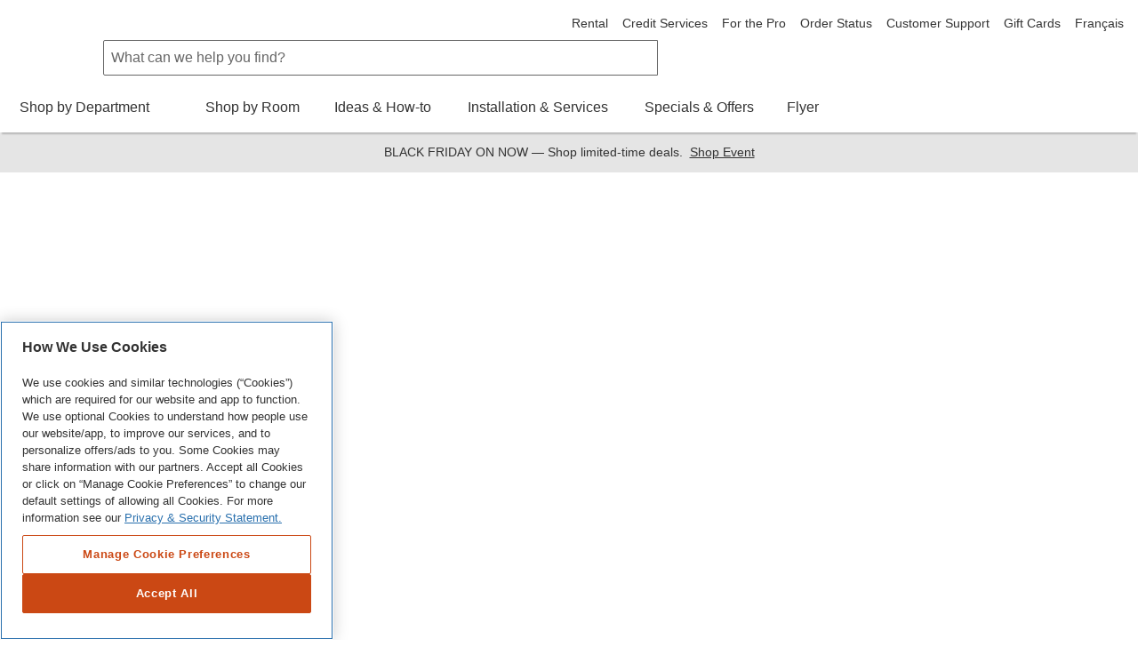

--- FILE ---
content_type: application/javascript
request_url: https://www.homedepot.ca/f2fJF/v/uJ/UE3a/936T03b4/uGtaSVYaf5EkQL1z/V0wzEwE/EWkPD/DwpRV8
body_size: 175085
content:
(function(){if(typeof Array.prototype.entries!=='function'){Object.defineProperty(Array.prototype,'entries',{value:function(){var index=0;const array=this;return {next:function(){if(index<array.length){return {value:[index,array[index++]],done:false};}else{return {done:true};}},[Symbol.iterator]:function(){return this;}};},writable:true,configurable:true});}}());(function(){X0();cdC();SgC();var vj=function(){return FL.apply(this,[pA,arguments]);};var Yd=function(wW){return ~wW;};var px=function(RX,xd){return RX^xd;};var kQ=function(TQ){return n1["unescape"](n1["encodeURIComponent"](TQ));};var G6=function(Wk,XO){return Wk>>XO;};var Hk=function(){return FL.apply(this,[IC,arguments]);};var kO=function(){W2=["\x61\x70\x70\x6c\x79","\x66\x72\x6f\x6d\x43\x68\x61\x72\x43\x6f\x64\x65","\x53\x74\x72\x69\x6e\x67","\x63\x68\x61\x72\x43\x6f\x64\x65\x41\x74"];};var Bd=function qj(RW,lb){'use strict';var Ud=qj;switch(RW){case pA:{var lL=lb[c7];WF.push(qE);var mj=n1[lE()[l6(qQ)].apply(null,[GG,nL,Ax,Fg,nO])](lL);var M6=[];for(var pW in mj)M6[W9()[ZE(qE)](Ik,OW(UQ),vF,OW({}))](pW);M6[jd()[fd(nL)].apply(null,[n2,sL])]();var bg;return bg=function Og(){WF.push(NL);for(;M6[jd()[fd(qQ)].apply(null,[Lx,bk])];){var L6=M6[jd()[fd(vz)](cE,Uj)]();if(cQ(L6,mj)){var VE;return Og[H6()[AQ(QO)](Wg,M9,k2,BW)]=L6,Og[Kc()[cj(SQ)](NG,IX,s6,GG)]=OW(UQ),WF.pop(),VE=Og,VE;}}Og[Kc()[cj(SQ)].call(null,NG,IX,UQ,gg)]=OW(qQ);var OX;return WF.pop(),OX=Og,OX;},WF.pop(),bg;}break;case b1:{return this;}break;case GM:{return this;}break;case Nn:{var T6=lb[c7];var vO=lb[kB];var Ug=lb[Nn];return T6[vO]=Ug;}break;case xw:{return this;}break;case IM:{return this;}break;case gC:{var qF=lb[c7];return typeof qF;}break;case Pm:{return this;}break;case sK:{WF.push(T9);this[Kc()[cj(SQ)](sG,IX,n6,n2)]=OW(qQ);var IO=this[H6()[AQ(nL)].apply(null,[Cj,Bb,Cj,wO])][qQ][nG()[EF(GG)].apply(null,[K2,Ab,qE,U9])];if(GL(jd()[fd(SQ)].call(null,A2,BO),IO[Kc()[cj(NQ)].apply(null,[JL,Nb,nO,Ac])]))throw IO[H6()[AQ(tj)](Cj,JX,OW([]),D6)];var kj;return kj=this[xk()[HW(VQ)].apply(null,[xO,V6,nx])],WF.pop(),kj;}break;case Fs:{var fG=lb[c7];var Q6;WF.push(vQ);return Q6=jX(Pm,[H6()[AQ(QG)](Fg,Fg,hE,zG),fG]),WF.pop(),Q6;}break;case IC:{var HO;WF.push(J9);return HO=H6()[AQ(GF)](UQ,h9,b6,E6),WF.pop(),HO;}break;case MK:{var Td=lb[c7];var I6=lb[kB];var Qb=lb[Nn];WF.push(DW);try{var KF=WF.length;var Gj=OW(kB);var YL;return YL=jX(Pm,[Kc()[cj(NQ)].call(null,ng,Nb,pG,OW(OW(qQ))),H6()[AQ(SQ)](UQ,Lx,T2,H1),BL(typeof H6()[AQ(n2)],'undefined')?H6()[AQ(tj)].call(null,OW(OW({})),JX,q9,jc):H6()[AQ(S2)].call(null,OW(OW(qQ)),NO,C2,vg),Td.call(I6,Qb)]),WF.pop(),YL;}catch(Rg){WF.splice(g9(KF,UQ),Infinity,DW);var DL;return DL=jX(Pm,[GL(typeof Kc()[cj(bd)],'undefined')?Kc()[cj(Yj)].apply(null,[qW,zF,OW(OW(qQ)),Ik]):Kc()[cj(NQ)](ng,Nb,PQ,Vg),GL(typeof jd()[fd(S2)],ZQ([],[][[]]))?jd()[fd(GG)](ZW,cX):jd()[fd(SQ)].call(null,A2,N6),H6()[AQ(tj)].apply(null,[OW({}),JX,QW,jc]),Rg]),WF.pop(),DL;}WF.pop();}break;case rC:{var I9=lb[c7];var Rj=lb[kB];var lj=lb[Nn];WF.push(qO);I9[Rj]=lj[H6()[AQ(QO)](Cj,M9,QF,g6)];WF.pop();}break;case Ew:{return this;}break;case S4:{var g2=lb[c7];var Xj=lb[kB];var OL=lb[Nn];return g2[Xj]=OL;}break;case qH:{var Xd=lb[c7];var vW;WF.push(O6);return vW=Xd&&EQ(W9()[ZE(gk)].call(null,nb,Wg,JW,EX),typeof n1[Kc()[cj(NX)].call(null,wG,gg,Uk,UF)])&&GL(Xd[BL(typeof jd()[fd(nO)],ZQ([],[][[]]))?jd()[fd(T2)](bL,f6):jd()[fd(GG)].call(null,Sk,Tg)],n1[Kc()[cj(NX)].apply(null,[wG,gg,dQ,fk])])&&BL(Xd,n1[Kc()[cj(NX)](wG,gg,qQ,gd)][Kc()[cj(UQ)](hF,D2,hE,OW(OW(qQ)))])?jd()[fd(lc)](ZO,qg):typeof Xd,WF.pop(),vW;}break;case rf:{var PX=lb[c7];var Sx=lb[kB];var EE=lb[Nn];WF.push(Qg);try{var lg=WF.length;var Cx=OW({});var wg;return wg=jX(Pm,[Kc()[cj(NQ)].apply(null,[qk,Nb,OW(OW({})),OW(OW(qQ))]),H6()[AQ(SQ)](OW(OW({})),Lx,dQ,sW),GL(typeof H6()[AQ(Vg)],ZQ('',[][[]]))?H6()[AQ(S2)](r5,pr,Ax,bR):H6()[AQ(tj)].apply(null,[s6,JX,OW(UQ),TE]),PX.call(Sx,EE)]),WF.pop(),wg;}catch(bl){WF.splice(g9(lg,UQ),Infinity,Qg);var pZ;return pZ=jX(Pm,[Kc()[cj(NQ)](qk,Nb,OW(UQ),Ax),jd()[fd(SQ)].call(null,A2,fx),H6()[AQ(tj)](GG,JX,gd,TE),bl]),WF.pop(),pZ;}WF.pop();}break;case hm:{return this;}break;case kB:{var P8=lb[c7];WF.push(Ut);var sV=n1[lE()[l6(qQ)](GG,nL,KP,nL,bv)](P8);var fV=[];for(var pS in sV)fV[GL(typeof W9()[ZE(WI)],ZQ([],[][[]]))?W9()[ZE(J8)](gv,OW([]),Aq,Vg):W9()[ZE(qE)].apply(null,[Ik,wV,AG,Iq])](pS);fV[GL(typeof jd()[fd(GG)],ZQ([],[][[]]))?jd()[fd(GG)].apply(null,[XT,A5]):jd()[fd(nL)].apply(null,[n2,n8])]();var JP;return JP=function DI(){WF.push(WD);for(;fV[jd()[fd(qQ)].call(null,Lx,JG)];){var HY=fV[BL(typeof jd()[fd(Bb)],ZQ('',[][[]]))?jd()[fd(vz)](cE,xX):jd()[fd(GG)](k3,XZ)]();if(cQ(HY,sV)){var cP;return DI[BL(typeof H6()[AQ(gk)],'undefined')?H6()[AQ(QO)].call(null,zD,M9,OW(OW(qQ)),bj):H6()[AQ(S2)].call(null,OW({}),HP,QO,mt)]=HY,DI[GL(typeof Kc()[cj(C3)],'undefined')?Kc()[cj(Yj)](dP,Lt,gk,U9):Kc()[cj(SQ)](G2,IX,gk,Fg)]=OW(UQ),WF.pop(),cP=DI,cP;}}DI[Kc()[cj(SQ)](G2,IX,fk,gg)]=OW(E0[GL(typeof H6()[AQ(bv)],'undefined')?H6()[AQ(S2)](Vg,mv,rT,B5):H6()[AQ(NY)].call(null,QO,lD,Ol,Eb)]());var HV;return WF.pop(),HV=DI,HV;},WF.pop(),JP;}break;case fU:{var SZ;WF.push(hY);return SZ=H6()[AQ(GF)].apply(null,[GG,h9,dQ,L9]),WF.pop(),SZ;}break;case r0:{var cv=lb[c7];var sT=lb[kB];var El=lb[Nn];WF.push(Zl);cv[sT]=El[H6()[AQ(QO)](hE,M9,OW({}),qq)];WF.pop();}break;case nB:{var h8=lb[c7];WF.push(st);var BV;return BV=jX(Pm,[H6()[AQ(QG)].call(null,wV,Fg,OW(qQ),JW),h8]),WF.pop(),BV;}break;case g7:{var nZ=lb[c7];var JD;WF.push(cV);return JD=nZ&&EQ(BL(typeof W9()[ZE(D3)],'undefined')?W9()[ZE(gk)](nb,cI,MF,M9):W9()[ZE(J8)](Qr,n6,Er,OW(OW({}))),typeof n1[Kc()[cj(NX)].call(null,YE,gg,JX,qQ)])&&GL(nZ[jd()[fd(T2)](bL,Zx)],n1[Kc()[cj(NX)](YE,gg,jv,UV)])&&BL(nZ,n1[Kc()[cj(NX)].call(null,YE,gg,Qt,C2)][GL(typeof Kc()[cj(C3)],ZQ([],[][[]]))?Kc()[cj(Yj)](bD,hv,OW([]),pG):Kc()[cj(UQ)].apply(null,[V7,D2,C3,Ac])])?BL(typeof jd()[fd(gt)],'undefined')?jd()[fd(lc)](ZO,pX):jd()[fd(GG)](tR,hR):typeof nZ,WF.pop(),JD;}break;case AM:{WF.push(br);this[Kc()[cj(SQ)](Vc,IX,s6,QW)]=OW(qQ);var NV=this[H6()[AQ(nL)].apply(null,[hE,Bb,fk,zj])][qQ][nG()[EF(GG)].call(null,kI,Aj,qE,U9)];if(GL(jd()[fd(SQ)](A2,LE),NV[Kc()[cj(NQ)].call(null,nk,Nb,OW([]),Wg)]))throw NV[H6()[AQ(tj)].call(null,sr,JX,sl,DE)];var gR;return gR=this[xk()[HW(VQ)].apply(null,[wQ,V6,QF])],WF.pop(),gR;}break;case W4:{WF.push(AD);var BS;return BS=H6()[AQ(GF)].call(null,qQ,h9,OW(qQ),Aj),WF.pop(),BS;}break;case p1:{var IS=lb[c7];return typeof IS;}break;}};var Lh=function(f3,wt){return f3[W2[l5]](wt);};var tY=function(){return ["\x6c\x65\x6e\x67\x74\x68","\x41\x72\x72\x61\x79","\x63\x6f\x6e\x73\x74\x72\x75\x63\x74\x6f\x72","\x6e\x75\x6d\x62\x65\x72"];};var Rq=function(MZ){return -MZ;};var Q3=function(){return n1["Math"]["floor"](n1["Math"]["random"]()*100000+10000);};var Kv=function(p3,Bh){return p3*Bh;};var Qq=function(QI,GP){return QI>GP;};var xP=function(Xq){if(Xq===undefined||Xq==null){return 0;}var gr=Xq["replace"](/[\w\s]/gi,'');return gr["length"];};var D8=function(U5){var IP=U5[0]-U5[1];var Jq=U5[2]-U5[3];var YT=U5[4]-U5[5];var fY=n1["Math"]["sqrt"](IP*IP+Jq*Jq+YT*YT);return n1["Math"]["floor"](fY);};function X0(){E0={};if(typeof window!==''+[][[]]){n1=window;}else if(typeof global!=='undefined'){n1=global;}else{n1=this;}}var OW=function(tP){return !tP;};var ZI=function(YI){if(YI===undefined||YI==null){return 0;}var Kt=YI["toLowerCase"]()["replace"](/[^0-9]+/gi,'');return Kt["length"];};var WP=function(Rr,xq){return Rr>>>xq|Rr<<32-xq;};var wZ=function(){return ["\x6c\x65\x6e\x67\x74\x68","\x41\x72\x72\x61\x79","\x63\x6f\x6e\x73\x74\x72\x75\x63\x74\x6f\x72","\x6e\x75\x6d\x62\x65\x72"];};var sR=function(){var T5;if(typeof n1["window"]["XMLHttpRequest"]!=='undefined'){T5=new (n1["window"]["XMLHttpRequest"])();}else if(typeof n1["window"]["XDomainRequest"]!=='undefined'){T5=new (n1["window"]["XDomainRequest"])();T5["onload"]=function(){this["readyState"]=4;if(this["onreadystatechange"] instanceof n1["Function"])this["onreadystatechange"]();};}else{T5=new (n1["window"]["ActiveXObject"])('Microsoft.XMLHTTP');}if(typeof T5["withCredentials"]!=='undefined'){T5["withCredentials"]=true;}return T5;};var LI=function(){return OV.apply(this,[Z,arguments]);};var S3=function(ml){return n1["Math"]["floor"](n1["Math"]["random"]()*ml["length"]);};var K8=function(){return n1["window"]["navigator"]["userAgent"]["replace"](/\\|"/g,'');};var rt=function(l3){if(n1["document"]["cookie"]){var Qh=""["concat"](l3,"=");var OZ=n1["document"]["cookie"]["split"]('; ');for(var ER=0;ER<OZ["length"];ER++){var tS=OZ[ER];if(tS["indexOf"](Qh)===0){var qI=tS["substring"](Qh["length"],tS["length"]);if(qI["indexOf"]('~')!==-1||n1["decodeURIComponent"](qI)["indexOf"]('~')!==-1){return qI;}}}}return false;};var BT=function(){return FL.apply(this,[dU,arguments]);};var Or=function(){return OV.apply(this,[xA,arguments]);};function SgC(){Ez=VC+pA*Hn+kf*Hn*Hn,Hj=sK+tM*Hn+kf*Hn*Hn+Hn*Hn*Hn,Vk=kf+Nn*Hn+VC*Hn*Hn+Hn*Hn*Hn,rm=VC+VC*Hn+kf*Hn*Hn,Kg=Nn+Hn+Qm*Hn*Hn+Hn*Hn*Hn,HQ=Qm+sK*Hn+sK*Hn*Hn+Hn*Hn*Hn,V1=VC+Qm*Hn,s7=kB+Qm*Hn,OE=pA+sK*Hn+Hn*Hn+Hn*Hn*Hn,pz=kf+VC*Hn+Qm*Hn*Hn+Hn*Hn*Hn,xW=VC+Nn*Hn+tM*Hn*Hn+Hn*Hn*Hn,rf=tM+sK*Hn,bj=wA+kf*Hn+Hn*Hn+Hn*Hn*Hn,hk=wA+wA*Hn+Nn*Hn*Hn+Hn*Hn*Hn,zL=Qm+Hn+c7*Hn*Hn+Hn*Hn*Hn,P=wA+sK*Hn,Tm=Nn+Nn*Hn+Qm*Hn*Hn,GB=Nn+Qm*Hn,Ms=sK+Qm*Hn,zb=tM+kf*Hn+Nn*Hn*Hn+Hn*Hn*Hn,Ec=kB+kf*Hn+Nn*Hn*Hn+Hn*Hn*Hn,fW=Nn+Hn+pA*Hn*Hn+Hn*Hn*Hn,Dz=kf+Nn*Hn+Hn*Hn+Hn*Hn*Hn,ln=Nn+c7*Hn+Hn*Hn,hK=kB+c7*Hn+wA*Hn*Hn+Hn*Hn*Hn,f0=Qm+Hn+Nn*Hn*Hn,KU=tM+VC*Hn,P6=tM+VC*Hn+sK*Hn*Hn+Hn*Hn*Hn,bs=VC+Nn*Hn+pA*Hn*Hn,Dj=c7+c7*Hn+sK*Hn*Hn+Hn*Hn*Hn,xE=VC+Nn*Hn+wA*Hn*Hn+Hn*Hn*Hn,IA=VC+tM*Hn,F9=VC+tM*Hn+Hn*Hn+Hn*Hn*Hn,jM=tM+wA*Hn,sW=VC+tM*Hn+c7*Hn*Hn+Hn*Hn*Hn,rK=tM+c7*Hn+VC*Hn*Hn,AM=Nn+Hn+Hn*Hn,l4=Nn+c7*Hn+Nn*Hn*Hn,B7=VC+wA*Hn+sK*Hn*Hn+sK*Hn*Hn*Hn+VC*Hn*Hn*Hn*Hn,x7=pA+kf*Hn+kf*Hn*Hn,SG=kB+Qm*Hn+Hn*Hn+Hn*Hn*Hn,Pj=tM+sK*Hn+sK*Hn*Hn+Hn*Hn*Hn,NC=wA+Qm*Hn+Hn*Hn,VB=Nn+pA*Hn+Qm*Hn*Hn+Hn*Hn*Hn,jj=VC+Qm*Hn+Hn*Hn+Hn*Hn*Hn,Tw=wA+Qm*Hn+kf*Hn*Hn,rg=pA+Nn*Hn+c7*Hn*Hn+Hn*Hn*Hn,xM=kf+Qm*Hn+Nn*Hn*Hn,zx=kB+wA*Hn+Hn*Hn+Hn*Hn*Hn,P2=Nn+Qm*Hn+c7*Hn*Hn+Hn*Hn*Hn,p9=tM+pA*Hn+Hn*Hn+Hn*Hn*Hn,A7=Qm+Hn+pA*Hn*Hn,DX=c7+tM*Hn+tM*Hn*Hn+Hn*Hn*Hn,Gb=pA+kf*Hn+kf*Hn*Hn+Hn*Hn*Hn,J2=wA+Qm*Hn+c7*Hn*Hn+Hn*Hn*Hn,lC=tM+Nn*Hn,Z1=sK+wA*Hn+VC*Hn*Hn,SO=sK+pA*Hn+Hn*Hn+Hn*Hn*Hn,Ej=sK+pA*Hn+VC*Hn*Hn+Hn*Hn*Hn,TG=Qm+tM*Hn+Qm*Hn*Hn+Hn*Hn*Hn,Ox=sK+pA*Hn+wA*Hn*Hn+Hn*Hn*Hn,cz=sK+tM*Hn+wA*Hn*Hn,rz=sK+kf*Hn+Hn*Hn,Dk=VC+wA*Hn+Hn*Hn+Hn*Hn*Hn,rE=Qm+kf*Hn+tM*Hn*Hn+Hn*Hn*Hn,d6=c7+pA*Hn+Nn*Hn*Hn+Hn*Hn*Hn,c1=Nn+Nn*Hn+tM*Hn*Hn,xn=kf+tM*Hn+wA*Hn*Hn,WU=sK+Nn*Hn+VC*Hn*Hn,DF=kB+pA*Hn+Qm*Hn*Hn+Hn*Hn*Hn,WB=Qm+kf*Hn+VC*Hn*Hn,JG=kB+pA*Hn+Nn*Hn*Hn+Hn*Hn*Hn,KC=Nn+wA*Hn+Nn*Hn*Hn,FX=Nn+tM*Hn+Hn*Hn+Hn*Hn*Hn,Z9=Nn+pA*Hn+Hn*Hn+Hn*Hn*Hn,Gx=kB+Hn+wA*Hn*Hn+Hn*Hn*Hn,Uc=Nn+wA*Hn+sK*Hn*Hn+Hn*Hn*Hn,qG=pA+VC*Hn+c7*Hn*Hn+Hn*Hn*Hn,Zc=kB+Qm*Hn+VC*Hn*Hn+Hn*Hn*Hn,bF=pA+Hn+tM*Hn*Hn+Hn*Hn*Hn,P1=Nn+Nn*Hn+Nn*Hn*Hn,Fs=tM+pA*Hn,Os=Nn+kf*Hn+wA*Hn*Hn,s9=sK+wA*Hn+Nn*Hn*Hn+Hn*Hn*Hn,O4=tM+Qm*Hn+Hn*Hn,GC=wA+Nn*Hn+Qm*Hn*Hn,Ig=c7+Nn*Hn+c7*Hn*Hn+Hn*Hn*Hn,sQ=c7+wA*Hn+Qm*Hn*Hn+Hn*Hn*Hn,xX=wA+Qm*Hn+Qm*Hn*Hn+Hn*Hn*Hn,jF=wA+Hn+Qm*Hn*Hn+Hn*Hn*Hn,ls=c7+Hn+VC*Hn*Hn,tf=Qm+tM*Hn+VC*Hn*Hn,BW=pA+kf*Hn+Nn*Hn*Hn+Hn*Hn*Hn,dG=kf+pA*Hn+Hn*Hn+Hn*Hn*Hn,Tk=sK+kf*Hn+Nn*Hn*Hn+Hn*Hn*Hn,Um=Qm+sK*Hn+Qm*Hn*Hn+Hn*Hn*Hn,OA=kB+tM*Hn+sK*Hn*Hn,w1=Nn+pA*Hn+wA*Hn*Hn,XW=kB+VC*Hn+VC*Hn*Hn+Hn*Hn*Hn,Lw=c7+c7*Hn+VC*Hn*Hn,xf=kf+Qm*Hn+wA*Hn*Hn,Xx=tM+Nn*Hn+Nn*Hn*Hn+Hn*Hn*Hn,Y4=VC+pA*Hn+Hn*Hn,Hf=c7+Qm*Hn+Qm*Hn*Hn,zE=wA+sK*Hn+c7*Hn*Hn+Hn*Hn*Hn,tO=c7+Hn+VC*Hn*Hn+Hn*Hn*Hn,Zx=tM+Hn+sK*Hn*Hn+Hn*Hn*Hn,Kd=kB+sK*Hn+VC*Hn*Hn+Hn*Hn*Hn,gs=VC+wA*Hn+Hn*Hn,Vf=wA+Hn+Hn*Hn+Hn*Hn*Hn,bM=c7+sK*Hn+Nn*Hn*Hn+Hn*Hn*Hn,c9=pA+pA*Hn+kf*Hn*Hn+Hn*Hn*Hn,vK=sK+Qm*Hn+wA*Hn*Hn,mB=VC+Qm*Hn+Nn*Hn*Hn+Hn*Hn*Hn,J1=Nn+VC*Hn+wA*Hn*Hn,mG=wA+Nn*Hn+Nn*Hn*Hn+Hn*Hn*Hn,gA=kB+kf*Hn+wA*Hn*Hn,qz=kB+c7*Hn+Qm*Hn*Hn,Lz=wA+Hn+Hn*Hn,dn=pA+tM*Hn+Qm*Hn*Hn+Hn*Hn*Hn,gb=VC+VC*Hn+kf*Hn*Hn+Hn*Hn*Hn,Q1=Nn+Qm*Hn+Qm*Hn*Hn,YE=kf+pA*Hn+Nn*Hn*Hn+Hn*Hn*Hn,Am=kf+c7*Hn+Qm*Hn*Hn+Hn*Hn*Hn,S0=kf+Nn*Hn+Nn*Hn*Hn,fO=wA+sK*Hn+Hn*Hn+Hn*Hn*Hn,fx=Qm+kf*Hn+VC*Hn*Hn+Hn*Hn*Hn,nf=kf+Hn+VC*Hn*Hn,BQ=pA+Nn*Hn+Hn*Hn+Hn*Hn*Hn,KL=sK+Hn+sK*Hn*Hn+Hn*Hn*Hn,qs=tM+Hn+pA*Hn*Hn,UO=pA+sK*Hn+VC*Hn*Hn+Hn*Hn*Hn,LM=c7+VC*Hn+Nn*Hn*Hn,QA=sK+VC*Hn+VC*Hn*Hn,Gd=Nn+kf*Hn+Qm*Hn*Hn+Hn*Hn*Hn,Jc=wA+Qm*Hn+VC*Hn*Hn+Hn*Hn*Hn,AG=VC+sK*Hn+Nn*Hn*Hn+Hn*Hn*Hn,OO=c7+Qm*Hn+kf*Hn*Hn+Hn*Hn*Hn,G1=sK+wA*Hn+Nn*Hn*Hn,QH=c7+wA*Hn+kf*Hn*Hn,wx=kf+Nn*Hn+wA*Hn*Hn+Hn*Hn*Hn,q=sK+tM*Hn+sK*Hn*Hn+Hn*Hn*Hn,Aw=tM+c7*Hn+wA*Hn*Hn,k1=sK+wA*Hn+Qm*Hn*Hn,F=wA+VC*Hn+VC*Hn*Hn,YG=Nn+tM*Hn+c7*Hn*Hn+Hn*Hn*Hn,l9=c7+kf*Hn+wA*Hn*Hn+Hn*Hn*Hn,Xk=kB+tM*Hn+Nn*Hn*Hn+Hn*Hn*Hn,dW=Qm+Nn*Hn+VC*Hn*Hn+Hn*Hn*Hn,mU=pA+c7*Hn+kf*Hn*Hn,v0=Nn+wA*Hn,X6=tM+sK*Hn+Nn*Hn*Hn+Hn*Hn*Hn,p1=kB+Hn+tM*Hn*Hn,E4=pA+Qm*Hn+Nn*Hn*Hn+Hn*Hn*Hn,Kj=Nn+c7*Hn+VC*Hn*Hn+Hn*Hn*Hn,mA=VC+pA*Hn+sK*Hn*Hn,Nx=sK+Qm*Hn+pA*Hn*Hn+Hn*Hn*Hn,hA=c7+wA*Hn+wA*Hn*Hn,VG=tM+c7*Hn+kf*Hn*Hn+Hn*Hn*Hn,Q0=pA+kf*Hn+c7*Hn*Hn+Hn*Hn*Hn,wn=sK+kf*Hn,O=kf+Hn+kf*Hn*Hn,nK=Nn+Nn*Hn+Hn*Hn,Es=VC+Nn*Hn+wA*Hn*Hn,H9=tM+wA*Hn+tM*Hn*Hn+Hn*Hn*Hn,HX=c7+wA*Hn+wA*Hn*Hn+Hn*Hn*Hn,BO=kf+kf*Hn+Nn*Hn*Hn+Hn*Hn*Hn,GW=pA+c7*Hn+c7*Hn*Hn+Hn*Hn*Hn,gL=wA+kf*Hn+kf*Hn*Hn+Hn*Hn*Hn,IL=Qm+Hn+Qm*Hn*Hn+Hn*Hn*Hn,Wj=pA+Hn+Qm*Hn*Hn+Hn*Hn*Hn,m6=VC+kf*Hn+Hn*Hn+Hn*Hn*Hn,cU=Qm+kf*Hn+kf*Hn*Hn,DG=wA+pA*Hn+sK*Hn*Hn+Hn*Hn*Hn,Aj=pA+sK*Hn+c7*Hn*Hn+Hn*Hn*Hn,sM=wA+wA*Hn,Fk=Qm+c7*Hn+VC*Hn*Hn+Hn*Hn*Hn,fU=pA+wA*Hn,Uf=wA+Nn*Hn+VC*Hn*Hn,B0=Nn+pA*Hn+Nn*Hn*Hn,lm=tM+pA*Hn+sK*Hn*Hn,zn=wA+Nn*Hn+wA*Hn*Hn,hL=wA+kf*Hn+Qm*Hn*Hn+Hn*Hn*Hn,nm=Qm+tM*Hn+kf*Hn*Hn,l2=sK+tM*Hn+VC*Hn*Hn+Hn*Hn*Hn,tA=tM+Qm*Hn+kf*Hn*Hn,U2=tM+tM*Hn+sK*Hn*Hn+Hn*Hn*Hn,ML=kf+tM*Hn+VC*Hn*Hn+Hn*Hn*Hn,Sd=kB+Nn*Hn+wA*Hn*Hn+Hn*Hn*Hn,Ij=sK+sK*Hn+Nn*Hn*Hn+Hn*Hn*Hn,HH=Qm+c7*Hn+Nn*Hn*Hn,bX=tM+Qm*Hn+wA*Hn*Hn+Hn*Hn*Hn,FQ=Nn+wA*Hn+VC*Hn*Hn+Hn*Hn*Hn,wQ=c7+c7*Hn+Nn*Hn*Hn+Hn*Hn*Hn,WE=VC+sK*Hn+wA*Hn*Hn+Hn*Hn*Hn,pB=tM+tM*Hn+Qm*Hn*Hn,Rx=VC+Nn*Hn+sK*Hn*Hn+Hn*Hn*Hn,gx=kB+c7*Hn+Nn*Hn*Hn+Hn*Hn*Hn,H=kf+c7*Hn+wA*Hn*Hn,js=wA+pA*Hn+Nn*Hn*Hn,hM=pA+kf*Hn+wA*Hn*Hn,Fc=sK+c7*Hn+tM*Hn*Hn+Hn*Hn*Hn,bW=tM+tM*Hn+Nn*Hn*Hn+Hn*Hn*Hn,QB=tM+c7*Hn+Nn*Hn*Hn,Zs=kB+Hn+kf*Hn*Hn,rC=wA+Hn+VC*Hn*Hn,DH=kB+tM*Hn+Nn*Hn*Hn,AO=kf+Qm*Hn+Nn*Hn*Hn+Hn*Hn*Hn,Zf=kB+kf*Hn,nE=sK+tM*Hn+wA*Hn*Hn+Hn*Hn*Hn,EW=kB+kf*Hn+kf*Hn*Hn+Hn*Hn*Hn,N=tM+VC*Hn+wA*Hn*Hn,C6=wA+c7*Hn+VC*Hn*Hn+Hn*Hn*Hn,IE=wA+sK*Hn+wA*Hn*Hn+Hn*Hn*Hn,Ff=sK+Nn*Hn+Nn*Hn*Hn+Hn*Hn*Hn,qw=kB+VC*Hn+sK*Hn*Hn,hg=VC+sK*Hn+VC*Hn*Hn+Hn*Hn*Hn,vw=pA+pA*Hn+Hn*Hn,xj=Qm+pA*Hn+tM*Hn*Hn+Hn*Hn*Hn,QL=VC+VC*Hn+Nn*Hn*Hn+Hn*Hn*Hn,gU=kB+Qm*Hn+VC*Hn*Hn,XE=VC+sK*Hn+Hn*Hn+Hn*Hn*Hn,Ng=Nn+pA*Hn+wA*Hn*Hn+Hn*Hn*Hn,fj=tM+kf*Hn+Hn*Hn+Hn*Hn*Hn,MW=tM+Nn*Hn+c7*Hn*Hn+Hn*Hn*Hn,dk=pA+Hn+wA*Hn*Hn+Hn*Hn*Hn,t9=wA+kf*Hn+VC*Hn*Hn+Hn*Hn*Hn,zQ=c7+tM*Hn+Qm*Hn*Hn+Hn*Hn*Hn,NF=wA+tM*Hn+c7*Hn*Hn+Hn*Hn*Hn,dg=kB+c7*Hn+VC*Hn*Hn+Hn*Hn*Hn,KE=kB+Nn*Hn+VC*Hn*Hn+Hn*Hn*Hn,EG=kf+Hn+Nn*Hn*Hn+Hn*Hn*Hn,nF=wA+wA*Hn+Qm*Hn*Hn+Hn*Hn*Hn,bc=tM+VC*Hn+c7*Hn*Hn+Hn*Hn*Hn,gE=pA+sK*Hn+wA*Hn*Hn+Hn*Hn*Hn,tW=Qm+wA*Hn+wA*Hn*Hn+Hn*Hn*Hn,Rd=Qm+kf*Hn+kf*Hn*Hn+Hn*Hn*Hn,vE=kf+tM*Hn+Nn*Hn*Hn+Hn*Hn*Hn,ZF=kB+Nn*Hn+c7*Hn*Hn+Hn*Hn*Hn,Sn=wA+sK*Hn+wA*Hn*Hn,nc=wA+Hn+tM*Hn*Hn+Hn*Hn*Hn,Sj=tM+VC*Hn+wA*Hn*Hn+Hn*Hn*Hn,gz=pA+c7*Hn+wA*Hn*Hn,x0=kf+kf*Hn+Nn*Hn*Hn,cO=Qm+Nn*Hn+Qm*Hn*Hn+Hn*Hn*Hn,BG=kB+VC*Hn+Nn*Hn*Hn+Hn*Hn*Hn,PU=Nn+Hn+Qm*Hn*Hn,DO=VC+pA*Hn+wA*Hn*Hn+Hn*Hn*Hn,xL=kB+sK*Hn+Hn*Hn+Hn*Hn*Hn,jH=c7+wA*Hn+sK*Hn*Hn,p6=tM+Nn*Hn+Qm*Hn*Hn+Hn*Hn*Hn,HE=kB+sK*Hn+Qm*Hn*Hn+Hn*Hn*Hn,hC=Nn+sK*Hn+sK*Hn*Hn,Yk=wA+c7*Hn+c7*Hn*Hn+Hn*Hn*Hn,CH=kf+Hn+wA*Hn*Hn,SL=Qm+VC*Hn+VC*Hn*Hn+Hn*Hn*Hn,EM=pA+Qm*Hn+Hn*Hn,hQ=VC+VC*Hn+Hn*Hn+Hn*Hn*Hn,RG=tM+pA*Hn+Qm*Hn*Hn+Hn*Hn*Hn,Wf=c7+Hn+wA*Hn*Hn+Hn*Hn*Hn,WL=Qm+c7*Hn+wA*Hn*Hn+Hn*Hn*Hn,zk=c7+sK*Hn+Hn*Hn+Hn*Hn*Hn,xF=Nn+pA*Hn+tM*Hn*Hn+Hn*Hn*Hn,Cf=kB+wA*Hn+VC*Hn*Hn,Sw=sK+kf*Hn+wA*Hn*Hn,NG=wA+Hn+Nn*Hn*Hn+Hn*Hn*Hn,j7=tM+c7*Hn+Hn*Hn,J6=kf+Qm*Hn+VC*Hn*Hn+Hn*Hn*Hn,m9=wA+Nn*Hn+pA*Hn*Hn+Hn*Hn*Hn,Fb=tM+Qm*Hn+Qm*Hn*Hn+Hn*Hn*Hn,Vc=wA+tM*Hn+Nn*Hn*Hn+Hn*Hn*Hn,AX=Qm+pA*Hn+Nn*Hn*Hn+Hn*Hn*Hn,V2=tM+sK*Hn+tM*Hn*Hn+Hn*Hn*Hn,EL=c7+sK*Hn+sK*Hn*Hn+Hn*Hn*Hn,tL=tM+Hn+Nn*Hn*Hn+Hn*Hn*Hn,CB=kf+sK*Hn+wA*Hn*Hn,hO=kf+wA*Hn+wA*Hn*Hn+Hn*Hn*Hn,PE=kB+tM*Hn+tM*Hn*Hn+Hn*Hn*Hn,TO=sK+sK*Hn+Qm*Hn*Hn+Hn*Hn*Hn,WK=pA+sK*Hn+wA*Hn*Hn,Oc=VC+kf*Hn+c7*Hn*Hn+Hn*Hn*Hn,Zj=sK+c7*Hn+Nn*Hn*Hn+Hn*Hn*Hn,TE=kf+sK*Hn+kf*Hn*Hn+Hn*Hn*Hn,Qf=Qm+VC*Hn+kf*Hn*Hn,Vd=kB+Qm*Hn+Nn*Hn*Hn+Hn*Hn*Hn,m0=tM+VC*Hn+Hn*Hn,w9=VC+c7*Hn+Qm*Hn*Hn+Hn*Hn*Hn,RC=sK+tM*Hn+c7*Hn*Hn+Hn*Hn*Hn,tX=kB+wA*Hn+Qm*Hn*Hn+Hn*Hn*Hn,XK=tM+sK*Hn+c7*Hn*Hn+Hn*Hn*Hn,PK=kB+wA*Hn+Hn*Hn,CA=tM+tM*Hn+sK*Hn*Hn,qX=tM+c7*Hn+Nn*Hn*Hn+Hn*Hn*Hn,Gw=wA+Qm*Hn+wA*Hn*Hn,MF=pA+wA*Hn+Nn*Hn*Hn+Hn*Hn*Hn,fA=c7+sK*Hn+Hn*Hn,Gm=wA+wA*Hn+kf*Hn*Hn,Cd=tM+wA*Hn+VC*Hn*Hn+Hn*Hn*Hn,sE=Nn+Hn+VC*Hn*Hn+Hn*Hn*Hn,KW=kf+Hn+Qm*Hn*Hn+Hn*Hn*Hn,dA=Nn+Nn*Hn,sm=c7+sK*Hn+wA*Hn*Hn,Jz=Nn+sK*Hn+Hn*Hn+Hn*Hn*Hn,nj=Nn+wA*Hn+c7*Hn*Hn+Hn*Hn*Hn,Pk=c7+sK*Hn+Qm*Hn*Hn+Hn*Hn*Hn,pk=Nn+Qm*Hn+wA*Hn*Hn+Hn*Hn*Hn,D9=pA+tM*Hn+Hn*Hn+Hn*Hn*Hn,dF=Qm+kf*Hn+Qm*Hn*Hn+Hn*Hn*Hn,z2=kB+wA*Hn+c7*Hn*Hn+Hn*Hn*Hn,gQ=tM+Qm*Hn+c7*Hn*Hn+Hn*Hn*Hn,hd=c7+pA*Hn+wA*Hn*Hn+Hn*Hn*Hn,Xb=sK+Qm*Hn+Qm*Hn*Hn+Hn*Hn*Hn,gG=wA+Qm*Hn+wA*Hn*Hn+Hn*Hn*Hn,j2=sK+c7*Hn+Hn*Hn+Hn*Hn*Hn,HG=pA+Qm*Hn+tM*Hn*Hn+Hn*Hn*Hn,dU=Nn+sK*Hn+kf*Hn*Hn,N6=sK+Hn+tM*Hn*Hn+Hn*Hn*Hn,xB=wA+c7*Hn+Hn*Hn,UB=kf+Hn,xs=Qm+Qm*Hn+Hn*Hn,L0=c7+sK*Hn,RL=Qm+wA*Hn+tM*Hn*Hn+Hn*Hn*Hn,CM=sK+kf*Hn+Qm*Hn*Hn,MG=kf+wA*Hn+Hn*Hn+Hn*Hn*Hn,rF=kB+Qm*Hn+c7*Hn*Hn+Hn*Hn*Hn,UM=kf+Qm*Hn+kf*Hn*Hn,WQ=c7+pA*Hn+Hn*Hn+Hn*Hn*Hn,wX=sK+VC*Hn+wA*Hn*Hn+Hn*Hn*Hn,cc=sK+Hn+Nn*Hn*Hn+Hn*Hn*Hn,f9=kf+wA*Hn+sK*Hn*Hn+Hn*Hn*Hn,LO=wA+kf*Hn+tM*Hn*Hn+Hn*Hn*Hn,KO=sK+Hn+c7*Hn*Hn+Hn*Hn*Hn,gC=pA+sK*Hn,r2=kB+sK*Hn+kf*Hn*Hn+Hn*Hn*Hn,AA=c7+sK*Hn+VC*Hn*Hn,XQ=Qm+Qm*Hn+wA*Hn*Hn+Hn*Hn*Hn,BC=sK+Qm*Hn+Nn*Hn*Hn,kW=c7+wA*Hn+c7*Hn*Hn+Hn*Hn*Hn,Jn=sK+Nn*Hn,RQ=c7+Qm*Hn+Nn*Hn*Hn+Hn*Hn*Hn,xb=sK+Nn*Hn+c7*Hn*Hn+Hn*Hn*Hn,QM=sK+Nn*Hn+Nn*Hn*Hn,P7=kf+pA*Hn+wA*Hn*Hn,hz=kf+pA*Hn+kf*Hn*Hn,ZH=Qm+sK*Hn+Nn*Hn*Hn,V7=kf+VC*Hn+wA*Hn*Hn+Hn*Hn*Hn,Y0=sK+Qm*Hn+Qm*Hn*Hn,t4=pA+pA*Hn+wA*Hn*Hn,zc=kB+sK*Hn+c7*Hn*Hn+Hn*Hn*Hn,dw=wA+sK*Hn+Hn*Hn,k0=c7+pA*Hn+wA*Hn*Hn,qb=Nn+c7*Hn+c7*Hn*Hn+Hn*Hn*Hn,j0=c7+kf*Hn+Qm*Hn*Hn,Bn=pA+Nn*Hn+VC*Hn*Hn,W0=c7+Qm*Hn,vB=VC+VC*Hn+Hn*Hn,TM=wA+wA*Hn+Qm*Hn*Hn,wd=Qm+tM*Hn+wA*Hn*Hn+Hn*Hn*Hn,jB=VC+Hn+Hn*Hn,Ed=VC+wA*Hn+Qm*Hn*Hn+Hn*Hn*Hn,Qw=tM+c7*Hn+sK*Hn*Hn,T=tM+tM*Hn,z7=pA+wA*Hn+wA*Hn*Hn,Jx=Qm+kf*Hn+c7*Hn*Hn+Hn*Hn*Hn,LG=Qm+VC*Hn+Hn*Hn+Hn*Hn*Hn,gm=wA+wA*Hn+VC*Hn*Hn,Bw=Nn+wA*Hn+wA*Hn*Hn,KQ=Qm+pA*Hn+Hn*Hn+Hn*Hn*Hn,zB=kB+tM*Hn,tC=pA+VC*Hn+kf*Hn*Hn,kL=kf+sK*Hn+Nn*Hn*Hn+Hn*Hn*Hn,BX=pA+pA*Hn+Nn*Hn*Hn+Hn*Hn*Hn,dE=Nn+pA*Hn+VC*Hn*Hn+Hn*Hn*Hn,MO=VC+c7*Hn+Nn*Hn*Hn+Hn*Hn*Hn,mC=pA+kf*Hn+Nn*Hn*Hn,df=pA+tM*Hn+Hn*Hn,X7=pA+Hn+sK*Hn*Hn,RA=sK+c7*Hn+wA*Hn*Hn,Qj=Qm+pA*Hn+Qm*Hn*Hn+Hn*Hn*Hn,KK=pA+Qm*Hn,Dx=pA+c7*Hn+Hn*Hn+Hn*Hn*Hn,rk=tM+wA*Hn+Nn*Hn*Hn+Hn*Hn*Hn,Pn=kf+Hn+pA*Hn*Hn,V9=VC+pA*Hn+c7*Hn*Hn+Hn*Hn*Hn,V=tM+wA*Hn+wA*Hn*Hn,Q9=kf+kf*Hn+sK*Hn*Hn+Hn*Hn*Hn,mQ=sK+kf*Hn+Qm*Hn*Hn+Hn*Hn*Hn,rO=pA+pA*Hn+wA*Hn*Hn+Hn*Hn*Hn,jE=Qm+Hn+Nn*Hn*Hn+Hn*Hn*Hn,K4=wA+wA*Hn+Nn*Hn*Hn,XF=pA+wA*Hn+Hn*Hn+Hn*Hn*Hn,mW=pA+kf*Hn+Hn*Hn+Hn*Hn*Hn,Gz=kB+c7*Hn+wA*Hn*Hn,R6=wA+pA*Hn+Qm*Hn*Hn+Hn*Hn*Hn,kk=sK+Hn+VC*Hn*Hn+Hn*Hn*Hn,Xn=Qm+VC*Hn+Hn*Hn,vx=kB+wA*Hn+VC*Hn*Hn+Hn*Hn*Hn,bO=Nn+Qm*Hn+Qm*Hn*Hn+Hn*Hn*Hn,lG=VC+VC*Hn+VC*Hn*Hn+Hn*Hn*Hn,jU=kB+Nn*Hn,Hd=wA+c7*Hn+Hn*Hn+Hn*Hn*Hn,sH=tM+VC*Hn+sK*Hn*Hn,nH=sK+wA*Hn+wA*Hn*Hn,zw=Qm+wA*Hn+Nn*Hn*Hn,R9=wA+VC*Hn+pA*Hn*Hn+Hn*Hn*Hn,rj=pA+sK*Hn+Qm*Hn*Hn+Hn*Hn*Hn,Z=kB+pA*Hn+sK*Hn*Hn,B6=sK+wA*Hn+sK*Hn*Hn+Hn*Hn*Hn,H2=kB+sK*Hn+sK*Hn*Hn+Hn*Hn*Hn,LB=wA+VC*Hn+kf*Hn*Hn,Dc=Nn+Qm*Hn+Nn*Hn*Hn+Hn*Hn*Hn,VL=Qm+wA*Hn+sK*Hn*Hn+Hn*Hn*Hn,kF=tM+tM*Hn+tM*Hn*Hn+Hn*Hn*Hn,Hc=tM+VC*Hn+VC*Hn*Hn+Hn*Hn*Hn,O0=c7+kf*Hn+Hn*Hn+Hn*Hn*Hn,nw=c7+c7*Hn+Nn*Hn*Hn,lB=VC+tM*Hn+VC*Hn*Hn,G9=kB+kf*Hn+c7*Hn*Hn+Hn*Hn*Hn,hB=wA+wA*Hn+wA*Hn*Hn,IG=tM+c7*Hn+Hn*Hn+Hn*Hn*Hn,xQ=pA+Hn+sK*Hn*Hn+Hn*Hn*Hn,Pd=kf+pA*Hn+kf*Hn*Hn+Hn*Hn*Hn,B2=pA+wA*Hn+tM*Hn*Hn+Hn*Hn*Hn,Wb=pA+VC*Hn+Qm*Hn*Hn+Hn*Hn*Hn,hm=tM+wA*Hn+sK*Hn*Hn,Jk=c7+Nn*Hn+VC*Hn*Hn+Hn*Hn*Hn,fL=kf+c7*Hn+Nn*Hn*Hn+Hn*Hn*Hn,r7=c7+kf*Hn+wA*Hn*Hn,MQ=kB+pA*Hn+c7*Hn*Hn+Hn*Hn*Hn,lx=wA+Hn+pA*Hn*Hn+Hn*Hn*Hn,f6=VC+tM*Hn+Nn*Hn*Hn+Hn*Hn*Hn,bn=Nn+kf*Hn,pC=Nn+kf*Hn+sK*Hn*Hn,W6=wA+pA*Hn+Hn*Hn+Hn*Hn*Hn,IW=pA+wA*Hn+c7*Hn*Hn+Hn*Hn*Hn,DQ=Qm+Qm*Hn+VC*Hn*Hn+Hn*Hn*Hn,Gn=VC+sK*Hn+kf*Hn*Hn,WW=wA+tM*Hn+Qm*Hn*Hn+Hn*Hn*Hn,rd=c7+sK*Hn+kf*Hn*Hn+Hn*Hn*Hn,Jg=kf+kf*Hn+VC*Hn*Hn+Hn*Hn*Hn,rX=wA+Nn*Hn+c7*Hn*Hn+Hn*Hn*Hn,RO=Nn+pA*Hn+Nn*Hn*Hn+Hn*Hn*Hn,jW=Qm+Nn*Hn+Nn*Hn*Hn+Hn*Hn*Hn,CU=wA+Qm*Hn+Nn*Hn*Hn,P4=c7+c7*Hn+wA*Hn*Hn,d0=Qm+Nn*Hn+Nn*Hn*Hn,hf=kf+c7*Hn+Qm*Hn*Hn,r4=VC+sK*Hn+Nn*Hn*Hn,tk=Nn+Nn*Hn+Nn*Hn*Hn+Hn*Hn*Hn,NE=sK+Hn+Qm*Hn*Hn+Hn*Hn*Hn,Mg=kB+Qm*Hn+Qm*Hn*Hn+Hn*Hn*Hn,Xw=pA+Qm*Hn+kf*Hn*Hn,NH=Nn+wA*Hn+sK*Hn*Hn,JB=pA+VC*Hn+Nn*Hn*Hn,bQ=Qm+Qm*Hn+Qm*Hn*Hn+Hn*Hn*Hn,nC=kf+Qm*Hn+sK*Hn*Hn,Gc=VC+kf*Hn+wA*Hn*Hn+Hn*Hn*Hn,dc=VC+Hn+Nn*Hn*Hn+Hn*Hn*Hn,ZL=wA+VC*Hn+Nn*Hn*Hn+Hn*Hn*Hn,N1=VC+pA*Hn+Nn*Hn*Hn,w4=wA+sK*Hn+Nn*Hn*Hn,Md=Nn+kf*Hn+Nn*Hn*Hn+Hn*Hn*Hn,jL=tM+pA*Hn+c7*Hn*Hn+Hn*Hn*Hn,FW=wA+kf*Hn+sK*Hn*Hn+Hn*Hn*Hn,zX=Qm+pA*Hn+c7*Hn*Hn+Hn*Hn*Hn,Hg=c7+c7*Hn+kf*Hn*Hn+Hn*Hn*Hn,zM=Qm+Hn,zs=pA+wA*Hn+kf*Hn*Hn,IM=kf+c7*Hn+sK*Hn*Hn,RB=c7+Nn*Hn+Hn*Hn,zA=tM+sK*Hn+Hn*Hn,UH=sK+Nn*Hn+Qm*Hn*Hn,HB=sK+Hn+Qm*Hn*Hn,AE=c7+pA*Hn+c7*Hn*Hn+Hn*Hn*Hn,IF=sK+pA*Hn+sK*Hn*Hn+Hn*Hn*Hn,bf=wA+c7*Hn+sK*Hn*Hn,gH=kf+sK*Hn+VC*Hn*Hn,W4=kB+wA*Hn+pA*Hn*Hn,H1=kf+Nn*Hn+Nn*Hn*Hn+Hn*Hn*Hn,c2=kf+c7*Hn+VC*Hn*Hn+Hn*Hn*Hn,Mz=Qm+VC*Hn+sK*Hn*Hn+Hn*Hn*Hn,N9=wA+sK*Hn+Nn*Hn*Hn+Hn*Hn*Hn,pn=VC+pA*Hn+VC*Hn*Hn,MM=sK+sK*Hn+kf*Hn*Hn,GO=c7+VC*Hn+kf*Hn*Hn+Hn*Hn*Hn,LA=c7+VC*Hn+Qm*Hn*Hn+Hn*Hn*Hn,Qx=kB+kf*Hn+Qm*Hn*Hn+Hn*Hn*Hn,Xc=Nn+kf*Hn+kf*Hn*Hn+Hn*Hn*Hn,pO=kB+VC*Hn+Hn*Hn+Hn*Hn*Hn,dd=tM+tM*Hn+Hn*Hn+Hn*Hn*Hn,NA=tM+Hn+sK*Hn*Hn,VX=Qm+sK*Hn+pA*Hn*Hn+Hn*Hn*Hn,w0=pA+Hn+Nn*Hn*Hn,tg=tM+Nn*Hn+sK*Hn*Hn+Hn*Hn*Hn,Ag=tM+c7*Hn+c7*Hn*Hn+Hn*Hn*Hn,Rk=wA+Nn*Hn+kf*Hn*Hn+Hn*Hn*Hn,qL=kB+kf*Hn+pA*Hn*Hn+Hn*Hn*Hn,Zg=sK+VC*Hn+sK*Hn*Hn+Hn*Hn*Hn,cM=tM+pA*Hn+Hn*Hn,XA=Nn+c7*Hn+wA*Hn*Hn,Zm=wA+tM*Hn+sK*Hn*Hn,r1=sK+wA*Hn,G7=kB+Hn,hF=sK+wA*Hn+Hn*Hn+Hn*Hn*Hn,Eb=c7+VC*Hn+Nn*Hn*Hn+Hn*Hn*Hn,NW=Qm+c7*Hn+c7*Hn*Hn+Hn*Hn*Hn,Z7=tM+tM*Hn+wA*Hn*Hn,kx=pA+VC*Hn+Hn*Hn+Hn*Hn*Hn,R1=wA+Qm*Hn,Bx=pA+wA*Hn+kf*Hn*Hn+Hn*Hn*Hn,Yf=Qm+wA*Hn,OF=Nn+sK*Hn+Qm*Hn*Hn+Hn*Hn*Hn,Ns=Qm+tM*Hn+sK*Hn*Hn+Hn*Hn*Hn,sx=kf+Qm*Hn+Hn*Hn+Hn*Hn*Hn,Q=Nn+Qm*Hn+VC*Hn*Hn,vc=c7+kf*Hn+Qm*Hn*Hn+Hn*Hn*Hn,mX=kf+Qm*Hn+wA*Hn*Hn+Hn*Hn*Hn,Wz=VC+Qm*Hn+Hn*Hn,PG=VC+wA*Hn+c7*Hn*Hn+Hn*Hn*Hn,n9=tM+Hn+wA*Hn*Hn+Hn*Hn*Hn,Ux=Nn+tM*Hn+sK*Hn*Hn+Hn*Hn*Hn,zj=tM+wA*Hn+c7*Hn*Hn+Hn*Hn*Hn,pL=tM+Hn+Qm*Hn*Hn+Hn*Hn*Hn,K9=pA+Nn*Hn+Qm*Hn*Hn+Hn*Hn*Hn,FB=c7+Qm*Hn+Hn*Hn,fH=kf+c7*Hn+Nn*Hn*Hn,mg=tM+sK*Hn+wA*Hn*Hn+Hn*Hn*Hn,Pg=wA+kf*Hn+pA*Hn*Hn+Hn*Hn*Hn,zd=sK+Qm*Hn+Nn*Hn*Hn+Hn*Hn*Hn,gc=Nn+kf*Hn+VC*Hn*Hn+Hn*Hn*Hn,cF=wA+Nn*Hn+wA*Hn*Hn+Hn*Hn*Hn,gK=VC+sK*Hn+VC*Hn*Hn,wm=sK+tM*Hn,x2=wA+VC*Hn+Hn*Hn+Hn*Hn*Hn,fX=pA+Nn*Hn+Nn*Hn*Hn+Hn*Hn*Hn,xw=Qm+c7*Hn+pA*Hn*Hn,Rc=tM+wA*Hn+Hn*Hn+Hn*Hn*Hn,rQ=sK+VC*Hn+Hn*Hn+Hn*Hn*Hn,Nk=tM+Hn+c7*Hn*Hn+Hn*Hn*Hn,Yc=Qm+sK*Hn+c7*Hn*Hn+Hn*Hn*Hn,Y9=pA+c7*Hn+Qm*Hn*Hn+Hn*Hn*Hn,jb=sK+Qm*Hn+tM*Hn*Hn+Hn*Hn*Hn,tQ=Nn+Nn*Hn+Qm*Hn*Hn+Hn*Hn*Hn,Mx=VC+tM*Hn+wA*Hn*Hn+Hn*Hn*Hn,YO=kf+sK*Hn+wA*Hn*Hn+Hn*Hn*Hn,w2=pA+pA*Hn+Hn*Hn+Hn*Hn*Hn,Mn=Qm+c7*Hn+VC*Hn*Hn,jg=kB+wA*Hn+wA*Hn*Hn+Hn*Hn*Hn,zG=tM+pA*Hn+sK*Hn*Hn+Hn*Hn*Hn,s2=Nn+wA*Hn+Nn*Hn*Hn+Hn*Hn*Hn,FO=tM+pA*Hn+VC*Hn*Hn+Hn*Hn*Hn,YF=sK+tM*Hn+Nn*Hn*Hn+Hn*Hn*Hn,p2=VC+pA*Hn+Hn*Hn+Hn*Hn*Hn,Z2=kB+VC*Hn+Qm*Hn*Hn+Hn*Hn*Hn,IC=Qm+Qm*Hn,Cb=sK+Hn+kf*Hn*Hn+Hn*Hn*Hn,XL=kf+Nn*Hn+Qm*Hn*Hn+Hn*Hn*Hn,gM=kB+wA*Hn+wA*Hn*Hn,vA=wA+tM*Hn+kf*Hn*Hn,CE=pA+Qm*Hn+kf*Hn*Hn+Hn*Hn*Hn,c4=kB+tM*Hn+Qm*Hn*Hn,gX=sK+wA*Hn+VC*Hn*Hn+Hn*Hn*Hn,x6=wA+pA*Hn+VC*Hn*Hn+Hn*Hn*Hn,kE=Nn+c7*Hn+wA*Hn*Hn+Hn*Hn*Hn,YM=Qm+Qm*Hn+Qm*Hn*Hn,hG=tM+kf*Hn+VC*Hn*Hn+Hn*Hn*Hn,Mk=tM+wA*Hn+sK*Hn*Hn+Hn*Hn*Hn,YQ=Qm+Qm*Hn+Nn*Hn*Hn+Hn*Hn*Hn,FU=wA+tM*Hn+wA*Hn*Hn,IQ=pA+Qm*Hn+wA*Hn*Hn+Hn*Hn*Hn,vk=tM+Hn+tM*Hn*Hn+Hn*Hn*Hn,PM=VC+Nn*Hn,J7=wA+Nn*Hn,RE=VC+c7*Hn+c7*Hn*Hn+Hn*Hn*Hn,rU=c7+Nn*Hn,tF=Qm+Qm*Hn+Hn*Hn+Hn*Hn*Hn,zg=kf+wA*Hn+Nn*Hn*Hn+Hn*Hn*Hn,Nd=c7+kf*Hn+c7*Hn*Hn+Hn*Hn*Hn,A9=Qm+Hn+VC*Hn*Hn+Hn*Hn*Hn,tK=sK+sK*Hn+c7*Hn*Hn+Hn*Hn*Hn,YX=Nn+tM*Hn+Nn*Hn*Hn+Hn*Hn*Hn,R2=pA+Qm*Hn+Qm*Hn*Hn+Hn*Hn*Hn,BE=kf+tM*Hn+Hn*Hn+Hn*Hn*Hn,cG=Nn+Nn*Hn+VC*Hn*Hn+Hn*Hn*Hn,sb=VC+tM*Hn+Qm*Hn*Hn+Hn*Hn*Hn,hx=Qm+VC*Hn+Qm*Hn*Hn+Hn*Hn*Hn,TA=VC+pA*Hn,Bk=VC+Nn*Hn+c7*Hn*Hn+Hn*Hn*Hn,MB=Nn+tM*Hn+wA*Hn*Hn,CO=VC+Qm*Hn+wA*Hn*Hn+Hn*Hn*Hn,bB=pA+tM*Hn+wA*Hn*Hn,Tn=kB+Hn+c7*Hn*Hn+Hn*Hn*Hn,RF=kB+Nn*Hn+Qm*Hn*Hn+Hn*Hn*Hn,L4=sK+c7*Hn+Qm*Hn*Hn,sw=pA+kf*Hn+VC*Hn*Hn,Id=VC+VC*Hn+pA*Hn*Hn+Hn*Hn*Hn,EA=kf+tM*Hn+kf*Hn*Hn,zW=c7+Qm*Hn+c7*Hn*Hn+Hn*Hn*Hn,TF=kB+tM*Hn+wA*Hn*Hn+Hn*Hn*Hn,Hx=kf+kf*Hn+Qm*Hn*Hn+Hn*Hn*Hn,D4=VC+pA*Hn+Qm*Hn*Hn,ng=Nn+wA*Hn+Hn*Hn+Hn*Hn*Hn,CK=tM+Nn*Hn+Nn*Hn*Hn,JE=wA+VC*Hn+wA*Hn*Hn+Hn*Hn*Hn,ME=kf+pA*Hn+Qm*Hn*Hn+Hn*Hn*Hn,qc=Qm+Hn+Hn*Hn+Hn*Hn*Hn,b9=VC+Hn+VC*Hn*Hn+Hn*Hn*Hn,xx=c7+kf*Hn+Nn*Hn*Hn+Hn*Hn*Hn,mF=wA+Qm*Hn+sK*Hn*Hn+Hn*Hn*Hn,Zz=sK+Hn+VC*Hn*Hn,kd=kB+wA*Hn+kf*Hn*Hn+Hn*Hn*Hn,ZX=wA+Hn+c7*Hn*Hn+Hn*Hn*Hn,S4=pA+sK*Hn+kf*Hn*Hn,kX=kf+kf*Hn+tM*Hn*Hn+Hn*Hn*Hn,VK=sK+tM*Hn+Hn*Hn,qd=kB+Nn*Hn+sK*Hn*Hn+Hn*Hn*Hn,hU=c7+wA*Hn,fQ=kB+Nn*Hn+kf*Hn*Hn+Hn*Hn*Hn,LW=Qm+kf*Hn+Hn*Hn+Hn*Hn*Hn,sd=VC+wA*Hn+Nn*Hn*Hn+Hn*Hn*Hn,DE=kB+sK*Hn+pA*Hn*Hn+Hn*Hn*Hn,Z6=sK+Qm*Hn+VC*Hn*Hn+Hn*Hn*Hn,T4=pA+c7*Hn+sK*Hn*Hn,jA=tM+VC*Hn+Nn*Hn*Hn+Hn*Hn*Hn,C7=Qm+pA*Hn+Nn*Hn*Hn,j1=kB+sK*Hn+Hn*Hn,V0=Qm+sK*Hn+wA*Hn*Hn,Ln=wA+Qm*Hn+Nn*Hn*Hn+Hn*Hn*Hn,dx=Nn+Hn+sK*Hn*Hn+Hn*Hn*Hn,KX=Qm+kf*Hn+wA*Hn*Hn+Hn*Hn*Hn,WM=kf+pA*Hn,k6=tM+kf*Hn+wA*Hn*Hn+Hn*Hn*Hn,OB=kf+pA*Hn+Nn*Hn*Hn,P9=c7+Nn*Hn+Qm*Hn*Hn+Hn*Hn*Hn,t6=tM+sK*Hn+Hn*Hn+Hn*Hn*Hn,kG=c7+c7*Hn+Qm*Hn*Hn+Hn*Hn*Hn,gj=tM+wA*Hn+Qm*Hn*Hn+Hn*Hn*Hn,G=kf+wA*Hn+Hn*Hn,L9=c7+tM*Hn+Hn*Hn+Hn*Hn*Hn,Ex=wA+VC*Hn+kf*Hn*Hn+Hn*Hn*Hn,Oz=kf+tM*Hn+VC*Hn*Hn,XG=wA+tM*Hn+VC*Hn*Hn+Hn*Hn*Hn,E9=VC+Nn*Hn+Nn*Hn*Hn+Hn*Hn*Hn,fz=wA+VC*Hn+sK*Hn*Hn,ZG=VC+Hn+Hn*Hn+Hn*Hn*Hn,Yn=pA+Hn+Qm*Hn*Hn,jO=kB+kf*Hn+sK*Hn*Hn+Hn*Hn*Hn,IB=wA+kf*Hn+pA*Hn*Hn,tU=wA+c7*Hn+wA*Hn*Hn,GM=sK+Hn,O2=pA+tM*Hn+Nn*Hn*Hn+Hn*Hn*Hn,J=VC+wA*Hn+Nn*Hn*Hn,QX=pA+Hn+Nn*Hn*Hn+Hn*Hn*Hn,lQ=sK+VC*Hn+Nn*Hn*Hn+Hn*Hn*Hn,wb=Qm+kf*Hn+sK*Hn*Hn+Hn*Hn*Hn,bx=tM+kf*Hn+tM*Hn*Hn+Hn*Hn*Hn,Mb=c7+Hn+c7*Hn*Hn+Hn*Hn*Hn,tG=wA+pA*Hn+wA*Hn*Hn+Hn*Hn*Hn,Hs=pA+Hn,SF=wA+tM*Hn+sK*Hn*Hn+Hn*Hn*Hn,rc=Nn+sK*Hn+c7*Hn*Hn+Hn*Hn*Hn,CQ=kf+tM*Hn+c7*Hn*Hn+Hn*Hn*Hn,UX=c7+c7*Hn+wA*Hn*Hn+Hn*Hn*Hn,WO=c7+Hn+Nn*Hn*Hn+Hn*Hn*Hn,vn=wA+Nn*Hn+Hn*Hn,F6=wA+c7*Hn+sK*Hn*Hn+Hn*Hn*Hn,pX=VC+wA*Hn+kf*Hn*Hn+Hn*Hn*Hn,z0=pA+pA*Hn+sK*Hn*Hn,X2=Nn+kf*Hn+wA*Hn*Hn+Hn*Hn*Hn,fC=kB+Hn+Hn*Hn,bk=kf+pA*Hn+wA*Hn*Hn+Hn*Hn*Hn,bC=pA+Qm*Hn+Nn*Hn*Hn,Dd=kf+Qm*Hn+c7*Hn*Hn+Hn*Hn*Hn,Rb=Nn+VC*Hn+sK*Hn*Hn+Hn*Hn*Hn,Mj=tM+sK*Hn+VC*Hn*Hn+Hn*Hn*Hn,tE=kB+tM*Hn+VC*Hn*Hn+Hn*Hn*Hn,BM=sK+pA*Hn+Nn*Hn*Hn,I2=tM+VC*Hn+Qm*Hn*Hn+Hn*Hn*Hn,BB=sK+Hn+Nn*Hn*Hn,X9=kf+VC*Hn+c7*Hn*Hn+Hn*Hn*Hn,lF=pA+Hn+VC*Hn*Hn+Hn*Hn*Hn,Om=Nn+kf*Hn+Hn*Hn,Bj=kf+wA*Hn+VC*Hn*Hn+Hn*Hn*Hn,CL=c7+pA*Hn+kf*Hn*Hn+Hn*Hn*Hn,XX=kB+Hn+sK*Hn*Hn+Hn*Hn*Hn,F2=c7+Qm*Hn+wA*Hn*Hn+Hn*Hn*Hn,R0=wA+Hn+Qm*Hn*Hn,Ok=wA+wA*Hn+kf*Hn*Hn+Hn*Hn*Hn,Ew=kf+wA*Hn,dO=pA+tM*Hn+tM*Hn*Hn+Hn*Hn*Hn,cL=sK+kf*Hn+VC*Hn*Hn+Hn*Hn*Hn,Fx=VC+Nn*Hn+VC*Hn*Hn+Hn*Hn*Hn,pg=wA+wA*Hn+sK*Hn*Hn+Hn*Hn*Hn,JH=VC+sK*Hn+Hn*Hn,Pm=Qm+sK*Hn,VF=c7+pA*Hn+tM*Hn*Hn+Hn*Hn*Hn,ZB=wA+VC*Hn,Ks=Qm+Nn*Hn+wA*Hn*Hn,k9=sK+sK*Hn+Hn*Hn+Hn*Hn*Hn,gW=kf+Hn+Hn*Hn+Hn*Hn*Hn,q6=tM+Nn*Hn+Hn*Hn+Hn*Hn*Hn,cW=Nn+tM*Hn+VC*Hn*Hn+Hn*Hn*Hn,dB=Qm+VC*Hn+wA*Hn*Hn,Dn=kB+wA*Hn,QE=tM+c7*Hn+Qm*Hn*Hn+Hn*Hn*Hn,xC=c7+tM*Hn+wA*Hn*Hn,Tx=sK+wA*Hn+c7*Hn*Hn+Hn*Hn*Hn,Zd=sK+kf*Hn+Hn*Hn+Hn*Hn*Hn,JW=kf+c7*Hn+c7*Hn*Hn+Hn*Hn*Hn,kg=wA+wA*Hn+Hn*Hn+Hn*Hn*Hn,Jd=kf+Nn*Hn+sK*Hn*Hn+Hn*Hn*Hn,sF=Nn+kf*Hn+Hn*Hn+Hn*Hn*Hn,KH=wA+pA*Hn+pA*Hn*Hn,bH=sK+sK*Hn,ZM=Qm+wA*Hn+sK*Hn*Hn,D6=c7+VC*Hn+wA*Hn*Hn+Hn*Hn*Hn,A6=Nn+VC*Hn+wA*Hn*Hn+Hn*Hn*Hn,lW=kB+tM*Hn+Hn*Hn+Hn*Hn*Hn,mL=c7+sK*Hn+VC*Hn*Hn+Hn*Hn*Hn,mE=c7+kf*Hn+sK*Hn*Hn+Hn*Hn*Hn,qM=kf+c7*Hn+VC*Hn*Hn,AL=kB+pA*Hn+Hn*Hn+Hn*Hn*Hn,cx=VC+sK*Hn+pA*Hn*Hn+Hn*Hn*Hn,Sm=wA+VC*Hn+Qm*Hn*Hn,kM=c7+c7*Hn+Hn*Hn,fM=kf+sK*Hn,Bg=tM+Hn+Hn*Hn+Hn*Hn*Hn,tB=Qm+tM*Hn+wA*Hn*Hn,rG=kB+Qm*Hn+pA*Hn*Hn+Hn*Hn*Hn,z9=Qm+c7*Hn+Nn*Hn*Hn+Hn*Hn*Hn,qx=Nn+wA*Hn+Qm*Hn*Hn+Hn*Hn*Hn,g4=tM+Qm*Hn+VC*Hn*Hn,bU=Qm+VC*Hn,Jj=kf+Hn+wA*Hn*Hn+Hn*Hn*Hn,jG=c7+tM*Hn+wA*Hn*Hn+Hn*Hn*Hn,SX=c7+wA*Hn+sK*Hn*Hn+Hn*Hn*Hn,Ob=VC+Nn*Hn+Qm*Hn*Hn+Hn*Hn*Hn,db=tM+VC*Hn+Hn*Hn+Hn*Hn*Hn,Ix=wA+Hn+kf*Hn*Hn+Hn*Hn*Hn,JA=Qm+tM*Hn+Nn*Hn*Hn,jQ=VC+kf*Hn+Qm*Hn*Hn+Hn*Hn*Hn,S9=wA+VC*Hn+Qm*Hn*Hn+Hn*Hn*Hn,jk=wA+sK*Hn+kf*Hn*Hn+Hn*Hn*Hn,hW=pA+sK*Hn+sK*Hn*Hn+Hn*Hn*Hn,z4=tM+Nn*Hn+Qm*Hn*Hn,wE=wA+VC*Hn+c7*Hn*Hn+Hn*Hn*Hn,Px=Qm+c7*Hn+Qm*Hn*Hn+Hn*Hn*Hn,wF=Nn+sK*Hn+Nn*Hn*Hn+Hn*Hn*Hn,HL=pA+kf*Hn+wA*Hn*Hn+Hn*Hn*Hn,b4=tM+Hn+wA*Hn*Hn,mO=VC+pA*Hn+kf*Hn*Hn+Hn*Hn*Hn,jC=Nn+VC*Hn+Qm*Hn*Hn,gB=sK+wA*Hn+sK*Hn*Hn+sK*Hn*Hn*Hn+VC*Hn*Hn*Hn*Hn,qB=kB+Hn+Qm*Hn*Hn,Zk=Nn+Hn+tM*Hn*Hn+Hn*Hn*Hn,sA=pA+Qm*Hn+wA*Hn*Hn,x9=c7+Hn+Hn*Hn+Hn*Hn*Hn,lf=kf+VC*Hn+Nn*Hn*Hn+Hn*Hn*Hn,RU=sK+pA*Hn+Hn*Hn,xG=pA+VC*Hn+VC*Hn*Hn+Hn*Hn*Hn,Qd=kB+VC*Hn+sK*Hn*Hn+Hn*Hn*Hn,Lg=c7+wA*Hn+tM*Hn*Hn+Hn*Hn*Hn,Qc=kf+pA*Hn+c7*Hn*Hn+Hn*Hn*Hn,bK=kf+wA*Hn+sK*Hn*Hn,Jf=VC+Hn+c7*Hn*Hn+Hn*Hn*Hn,Hb=tM+c7*Hn+wA*Hn*Hn+Hn*Hn*Hn,GX=pA+wA*Hn+Qm*Hn*Hn+Hn*Hn*Hn,dH=c7+kf*Hn+Nn*Hn*Hn,Iw=c7+Hn+Hn*Hn,Dw=VC+Qm*Hn+VC*Hn*Hn,Y2=Qm+Hn+kf*Hn*Hn+Hn*Hn*Hn,w=kf+wA*Hn+Nn*Hn*Hn,Rs=c7+Nn*Hn+sK*Hn*Hn,Iz=VC+Hn+kf*Hn*Hn+Hn*Hn*Hn,fg=sK+Hn+Hn*Hn+Hn*Hn*Hn,nX=kB+VC*Hn+kf*Hn*Hn+Hn*Hn*Hn,Nc=pA+kf*Hn+sK*Hn*Hn+Hn*Hn*Hn,dX=kf+tM*Hn+Qm*Hn*Hn+Hn*Hn*Hn,qK=sK+Nn*Hn+sK*Hn*Hn,UW=kB+c7*Hn+Qm*Hn*Hn+Hn*Hn*Hn,p4=wA+tM*Hn,hj=kf+Qm*Hn+kf*Hn*Hn+Hn*Hn*Hn,Cc=Qm+wA*Hn+Hn*Hn+Hn*Hn*Hn,lO=Nn+VC*Hn+kf*Hn*Hn+Hn*Hn*Hn,k4=Nn+tM*Hn,bE=c7+tM*Hn+sK*Hn*Hn+Hn*Hn*Hn,Wx=Qm+VC*Hn+kf*Hn*Hn+Hn*Hn*Hn,Vw=sK+sK*Hn+sK*Hn*Hn,v4=wA+tM*Hn+Qm*Hn*Hn,hH=wA+tM*Hn+VC*Hn*Hn,SU=Nn+wA*Hn+VC*Hn*Hn,vG=kB+Hn+Hn*Hn+Hn*Hn*Hn,FE=wA+Nn*Hn+sK*Hn*Hn+Hn*Hn*Hn,vd=VC+Hn+sK*Hn*Hn+Hn*Hn*Hn,ks=sK+kf*Hn+Nn*Hn*Hn,Bm=Qm+VC*Hn+sK*Hn*Hn,Fd=kB+Hn+Nn*Hn*Hn+Hn*Hn*Hn,vL=Qm+tM*Hn+c7*Hn*Hn+Hn*Hn*Hn,nd=c7+Nn*Hn+Nn*Hn*Hn+Hn*Hn*Hn,f2=kf+c7*Hn+sK*Hn*Hn+Hn*Hn*Hn,d9=c7+sK*Hn+c7*Hn*Hn+Hn*Hn*Hn,mb=VC+wA*Hn+VC*Hn*Hn+Hn*Hn*Hn,cn=c7+wA*Hn+Hn*Hn+Hn*Hn*Hn,L=wA+Nn*Hn+kf*Hn*Hn,OG=VC+VC*Hn+sK*Hn*Hn+Hn*Hn*Hn,Sz=kf+Nn*Hn+c7*Hn*Hn+Hn*Hn*Hn,sO=tM+sK*Hn+Qm*Hn*Hn+Hn*Hn*Hn,m2=sK+VC*Hn+Qm*Hn*Hn+Hn*Hn*Hn,Vx=sK+c7*Hn+sK*Hn*Hn+Hn*Hn*Hn,rM=Qm+tM*Hn,PH=c7+Qm*Hn+Qm*Hn*Hn+Hn*Hn*Hn,j6=Qm+VC*Hn+Nn*Hn*Hn+Hn*Hn*Hn,tx=pA+wA*Hn+wA*Hn*Hn+Hn*Hn*Hn,Q4=Nn+kf*Hn+Nn*Hn*Hn,wC=Qm+c7*Hn+sK*Hn*Hn,Z4=kf+kf*Hn+VC*Hn*Hn,Kk=kB+Hn+tM*Hn*Hn+Hn*Hn*Hn,rx=pA+Hn+Hn*Hn+Hn*Hn*Hn,cA=c7+tM*Hn+kf*Hn*Hn,rH=wA+wA*Hn+Qm*Hn*Hn+c7*Hn*Hn*Hn+Hn*Hn*Hn*Hn,VO=Nn+tM*Hn+Qm*Hn*Hn+Hn*Hn*Hn,EO=VC+pA*Hn+VC*Hn*Hn+Hn*Hn*Hn,Y6=sK+wA*Hn+wA*Hn*Hn+Hn*Hn*Hn,pF=wA+pA*Hn+c7*Hn*Hn+Hn*Hn*Hn,fb=kB+wA*Hn+sK*Hn*Hn+Hn*Hn*Hn,SW=tM+Hn+pA*Hn*Hn+Hn*Hn*Hn,r0=kf+Nn*Hn,RH=Nn+tM*Hn+Qm*Hn*Hn,WC=pA+pA*Hn+Nn*Hn*Hn,LE=tM+VC*Hn+tM*Hn*Hn+Hn*Hn*Hn,wG=sK+VC*Hn+c7*Hn*Hn+Hn*Hn*Hn,PC=kf+tM*Hn+sK*Hn*Hn+Hn*Hn*Hn,xc=Qm+wA*Hn+c7*Hn*Hn+Hn*Hn*Hn,dL=tM+tM*Hn+wA*Hn*Hn+Hn*Hn*Hn,XU=kB+c7*Hn+Hn*Hn,MC=pA+pA*Hn,Vj=tM+wA*Hn+wA*Hn*Hn+Hn*Hn*Hn,pE=c7+VC*Hn+sK*Hn*Hn+Hn*Hn*Hn,bz=tM+c7*Hn+tM*Hn*Hn,Js=kB+Nn*Hn+kf*Hn*Hn,vX=Nn+VC*Hn+Nn*Hn*Hn+Hn*Hn*Hn,Cz=tM+pA*Hn+Nn*Hn*Hn,rw=sK+VC*Hn+sK*Hn*Hn,Nm=VC+sK*Hn+c7*Hn*Hn+Hn*Hn*Hn,w6=Qm+wA*Hn+Nn*Hn*Hn+Hn*Hn*Hn,GH=tM+Hn+VC*Hn*Hn+Hn*Hn*Hn,Lk=c7+sK*Hn+wA*Hn*Hn+Hn*Hn*Hn,Oj=wA+wA*Hn+VC*Hn*Hn+Hn*Hn*Hn,Bc=Nn+Nn*Hn+c7*Hn*Hn+Hn*Hn*Hn,UE=Qm+sK*Hn+wA*Hn*Hn+Hn*Hn*Hn,xH=kf+kf*Hn,pQ=kB+c7*Hn+Hn*Hn+Hn*Hn*Hn,nB=Nn+VC*Hn,P0=VC+Nn*Hn+Hn*Hn,YW=Nn+wA*Hn+tM*Hn*Hn+Hn*Hn*Hn,qg=Qm+c7*Hn+sK*Hn*Hn+Hn*Hn*Hn,l1=pA+Nn*Hn,xA=kB+tM*Hn+wA*Hn*Hn,pm=sK+wA*Hn+Hn*Hn,ld=wA+c7*Hn+Qm*Hn*Hn+Hn*Hn*Hn,ss=VC+wA*Hn,Kw=pA+Hn+Hn*Hn,sf=VC+tM*Hn+kf*Hn*Hn,TX=c7+Qm*Hn+sK*Hn*Hn+Hn*Hn*Hn,GE=sK+pA*Hn+c7*Hn*Hn+Hn*Hn*Hn,PW=sK+c7*Hn+Qm*Hn*Hn+Hn*Hn*Hn,QQ=pA+c7*Hn+kf*Hn*Hn+Hn*Hn*Hn,Vz=tM+Nn*Hn+pA*Hn*Hn+Hn*Hn*Hn,Df=sK+c7*Hn+VC*Hn*Hn,B9=kf+kf*Hn+Hn*Hn+Hn*Hn*Hn,Fj=sK+kf*Hn+sK*Hn*Hn+Hn*Hn*Hn,KB=kB+pA*Hn+Nn*Hn*Hn,Hw=kf+Nn*Hn+sK*Hn*Hn,DU=Qm+Nn*Hn+c7*Hn*Hn+Hn*Hn*Hn,hX=kf+pA*Hn+sK*Hn*Hn+Hn*Hn*Hn,SK=wA+kf*Hn,Ad=kf+Qm*Hn+sK*Hn*Hn+Hn*Hn*Hn,kb=tM+Qm*Hn+tM*Hn*Hn+Hn*Hn*Hn,LF=tM+Nn*Hn+VC*Hn*Hn+Hn*Hn*Hn,XM=tM+sK*Hn+wA*Hn*Hn,Ek=kB+Nn*Hn+Nn*Hn*Hn+Hn*Hn*Hn,PB=VC+sK*Hn,Gk=pA+kf*Hn+VC*Hn*Hn+Hn*Hn*Hn,Qk=pA+Nn*Hn+tM*Hn*Hn+Hn*Hn*Hn,U6=sK+tM*Hn+Qm*Hn*Hn+Hn*Hn*Hn,nW=pA+sK*Hn+pA*Hn*Hn+Hn*Hn*Hn,PO=Nn+Hn+kf*Hn*Hn+Hn*Hn*Hn,Ld=kf+Hn+sK*Hn*Hn+Hn*Hn*Hn,Ic=VC+sK*Hn+sK*Hn*Hn+Hn*Hn*Hn,TW=kB+wA*Hn+pA*Hn*Hn+Hn*Hn*Hn,N2=sK+Nn*Hn+Qm*Hn*Hn+Hn*Hn*Hn,fE=pA+VC*Hn+wA*Hn*Hn+Hn*Hn*Hn,MK=tM+sK*Hn+Qm*Hn*Hn,Fz=Qm+Qm*Hn+Nn*Hn*Hn,Af=kB+c7*Hn+VC*Hn*Hn,kK=tM+kf*Hn+wA*Hn*Hn,Vm=c7+pA*Hn+VC*Hn*Hn,r6=Qm+Nn*Hn+sK*Hn*Hn+Hn*Hn*Hn,CX=pA+pA*Hn+c7*Hn*Hn+Hn*Hn*Hn,Sg=wA+kf*Hn+c7*Hn*Hn+Hn*Hn*Hn,Eg=VC+pA*Hn+Qm*Hn*Hn+Hn*Hn*Hn,U7=kf+wA*Hn+kf*Hn*Hn,d4=sK+Hn+wA*Hn*Hn,kz=Qm+Hn+Qm*Hn*Hn,K6=kB+pA*Hn+kf*Hn*Hn+Hn*Hn*Hn,Wc=tM+kf*Hn+sK*Hn*Hn+Hn*Hn*Hn,Dg=pA+pA*Hn+VC*Hn*Hn+Hn*Hn*Hn,BF=kB+c7*Hn+c7*Hn*Hn+Hn*Hn*Hn,LX=sK+c7*Hn+wA*Hn*Hn+Hn*Hn*Hn,cg=wA+VC*Hn+VC*Hn*Hn+Hn*Hn*Hn,Yz=pA+wA*Hn+VC*Hn*Hn,Lj=pA+c7*Hn+Nn*Hn*Hn+Hn*Hn*Hn,OU=Nn+sK*Hn+VC*Hn*Hn,qA=sK+Hn+wA*Hn*Hn+Hn*Hn*Hn,FF=Nn+sK*Hn+wA*Hn*Hn+Hn*Hn*Hn,v6=Qm+c7*Hn+Hn*Hn+Hn*Hn*Hn,QK=c7+sK*Hn+sK*Hn*Hn,An=kB+kf*Hn+Nn*Hn*Hn,pj=pA+kf*Hn+tM*Hn*Hn+Hn*Hn*Hn,GQ=c7+tM*Hn+VC*Hn*Hn+Hn*Hn*Hn,mx=kf+kf*Hn+c7*Hn*Hn+Hn*Hn*Hn,Ds=kf+Hn+Qm*Hn*Hn,TB=kf+Nn*Hn+Hn*Hn,S6=kB+pA*Hn+wA*Hn*Hn+Hn*Hn*Hn,WG=Nn+pA*Hn+c7*Hn*Hn+Hn*Hn*Hn,vC=Nn+tM*Hn+kf*Hn*Hn,VA=Qm+wA*Hn+Hn*Hn,UK=c7+kf*Hn,Yg=kB+kf*Hn+tM*Hn*Hn+Hn*Hn*Hn,vU=kB+VC*Hn+VC*Hn*Hn,pw=kB+Nn*Hn+Qm*Hn*Hn,S=Nn+VC*Hn+sK*Hn*Hn,gn=c7+Nn*Hn+wA*Hn*Hn,Ef=kB+Hn+Qm*Hn*Hn+Hn*Hn*Hn,wc=Nn+VC*Hn+Hn*Hn+Hn*Hn*Hn,Tf=pA+wA*Hn+Hn*Hn,H0=Nn+Nn*Hn+VC*Hn*Hn,AF=Qm+sK*Hn+Hn*Hn+Hn*Hn*Hn,d1=c7+pA*Hn+kf*Hn*Hn,D1=kf+pA*Hn+VC*Hn*Hn,r9=VC+pA*Hn+tM*Hn*Hn+Hn*Hn*Hn,sg=sK+pA*Hn+tM*Hn*Hn+Hn*Hn*Hn,cb=c7+wA*Hn+kf*Hn*Hn+Hn*Hn*Hn,p0=kf+Qm*Hn,Tj=kf+c7*Hn+wA*Hn*Hn+Hn*Hn*Hn,tw=pA+VC*Hn+wA*Hn*Hn,w7=wA+Nn*Hn+Nn*Hn*Hn,PL=VC+VC*Hn+c7*Hn*Hn+Hn*Hn*Hn,sC=tM+Qm*Hn,rL=tM+sK*Hn+kf*Hn*Hn+Hn*Hn*Hn,jc=tM+pA*Hn+tM*Hn*Hn+Hn*Hn*Hn,Y=kf+tM*Hn+Hn*Hn,Mc=Nn+Nn*Hn+Hn*Hn+Hn*Hn*Hn,G0=kB+VC*Hn+Hn*Hn,fF=pA+sK*Hn+Nn*Hn*Hn+Hn*Hn*Hn,kA=sK+Qm*Hn+sK*Hn*Hn,DB=wA+pA*Hn+Nn*Hn*Hn+Hn*Hn*Hn,nk=sK+tM*Hn+Hn*Hn+Hn*Hn*Hn,tm=Nn+c7*Hn+Hn*Hn+Hn*Hn*Hn,wU=c7+Qm*Hn+sK*Hn*Hn,C0=VC+tM*Hn+VC*Hn*Hn+Hn*Hn*Hn,L2=Nn+sK*Hn+pA*Hn*Hn+Hn*Hn*Hn,fB=kB+Qm*Hn+wA*Hn*Hn,gw=VC+Hn+wA*Hn*Hn,zO=pA+tM*Hn+wA*Hn*Hn+Hn*Hn*Hn,lK=wA+Hn,lX=sK+kf*Hn+wA*Hn*Hn+Hn*Hn*Hn,Ub=c7+c7*Hn+Hn*Hn+Hn*Hn*Hn,rW=pA+Hn+c7*Hn*Hn+Hn*Hn*Hn,Z0=Qm+sK*Hn+Hn*Hn,YK=kf+sK*Hn+Qm*Hn*Hn,UG=kf+sK*Hn+c7*Hn*Hn+Hn*Hn*Hn,lA=Nn+pA*Hn+Hn*Hn,wz=sK+tM*Hn+kf*Hn*Hn,Ck=VC+c7*Hn+VC*Hn*Hn+Hn*Hn*Hn,ms=VC+Hn+kf*Hn*Hn,E2=Nn+Hn+c7*Hn*Hn+Hn*Hn*Hn,Ss=VC+pA*Hn+Nn*Hn*Hn+sK*Hn*Hn*Hn+sK*Hn*Hn*Hn*Hn,lH=tM+kf*Hn+sK*Hn*Hn,qU=pA+Hn+wA*Hn*Hn+VC*Hn*Hn*Hn+sK*Hn*Hn*Hn*Hn,UL=kB+Nn*Hn+Hn*Hn+Hn*Hn*Hn,Xs=wA+wA*Hn+sK*Hn*Hn,LH=kf+kf*Hn+sK*Hn*Hn,g7=pA+kf*Hn+Qm*Hn*Hn,Lc=pA+VC*Hn+Nn*Hn*Hn+Hn*Hn*Hn,If=pA+VC*Hn+sK*Hn*Hn,xz=kB+pA*Hn+Hn*Hn,Fw=wA+Qm*Hn+Qm*Hn*Hn,Gg=pA+Nn*Hn+sK*Hn*Hn+Hn*Hn*Hn,sj=tM+tM*Hn+c7*Hn*Hn+Hn*Hn*Hn,bb=c7+pA*Hn+Qm*Hn*Hn+Hn*Hn*Hn,wL=kf+wA*Hn+c7*Hn*Hn+Hn*Hn*Hn,CG=pA+wA*Hn+sK*Hn*Hn+Hn*Hn*Hn,jf=VC+Hn,wM=kB+sK*Hn+wA*Hn*Hn,AH=c7+pA*Hn+Qm*Hn*Hn,T7=VC+tM*Hn+Qm*Hn*Hn,c0=kB+sK*Hn,B=Qm+Nn*Hn,C9=tM+kf*Hn+c7*Hn*Hn+Hn*Hn*Hn,v9=Qm+kf*Hn+Nn*Hn*Hn+Hn*Hn*Hn,Lb=pA+tM*Hn+kf*Hn*Hn+Hn*Hn*Hn,dK=Nn+sK*Hn,vM=pA+Nn*Hn+Nn*Hn*Hn,b1=tM+Hn,Sc=Qm+VC*Hn+c7*Hn*Hn+Hn*Hn*Hn,gF=Qm+pA*Hn+sK*Hn*Hn+Hn*Hn*Hn,xg=pA+tM*Hn+c7*Hn*Hn+Hn*Hn*Hn,XB=c7+tM*Hn+sK*Hn*Hn,mk=kB+sK*Hn+wA*Hn*Hn+Hn*Hn*Hn,Q2=sK+Nn*Hn+Hn*Hn+Hn*Hn*Hn,Wd=pA+Qm*Hn+VC*Hn*Hn+Hn*Hn*Hn,cw=Nn+Hn+wA*Hn*Hn,JO=Nn+Hn+Hn*Hn+Hn*Hn*Hn,EC=c7+Nn*Hn+kf*Hn*Hn,Bf=c7+pA*Hn,bG=pA+Qm*Hn+c7*Hn*Hn+Hn*Hn*Hn,dj=VC+wA*Hn+wA*Hn*Hn+Hn*Hn*Hn,MU=sK+Nn*Hn+Hn*Hn,sX=Nn+c7*Hn+kf*Hn*Hn+Hn*Hn*Hn,Cm=Nn+tM*Hn+sK*Hn*Hn,Cg=Nn+kf*Hn+sK*Hn*Hn+Hn*Hn*Hn,Yw=wA+c7*Hn+kf*Hn*Hn,M2=sK+Qm*Hn+c7*Hn*Hn+Hn*Hn*Hn,MX=kf+sK*Hn+Hn*Hn+Hn*Hn*Hn,wj=sK+Nn*Hn+wA*Hn*Hn+Hn*Hn*Hn,Pc=sK+pA*Hn+Nn*Hn*Hn+Hn*Hn*Hn,UC=c7+wA*Hn+VC*Hn*Hn,nM=Qm+tM*Hn+Qm*Hn*Hn,gO=c7+pA*Hn+VC*Hn*Hn+Hn*Hn*Hn,CF=Nn+Qm*Hn+Hn*Hn+Hn*Hn*Hn,NU=Nn+VC*Hn+Nn*Hn*Hn,Xg=pA+kf*Hn+Qm*Hn*Hn+Hn*Hn*Hn,DC=tM+wA*Hn+VC*Hn*Hn,cK=VC+wA*Hn+Qm*Hn*Hn,km=c7+tM*Hn,PF=wA+Hn+sK*Hn*Hn+Hn*Hn*Hn,Qs=tM+Hn+Nn*Hn*Hn,WX=sK+Qm*Hn+Hn*Hn+Hn*Hn*Hn,TL=Qm+sK*Hn+Nn*Hn*Hn+Hn*Hn*Hn,Uj=pA+Qm*Hn+sK*Hn*Hn+Hn*Hn*Hn,DM=Qm+wA*Hn+VC*Hn*Hn,tb=Nn+kf*Hn+c7*Hn*Hn+Hn*Hn*Hn,JQ=sK+wA*Hn+kf*Hn*Hn+Hn*Hn*Hn,QU=tM+kf*Hn+Hn*Hn,lk=wA+kf*Hn+wA*Hn*Hn+Hn*Hn*Hn,OQ=kf+Nn*Hn+pA*Hn*Hn+Hn*Hn*Hn,LQ=wA+wA*Hn+c7*Hn*Hn+Hn*Hn*Hn,Ps=sK+sK*Hn+Qm*Hn*Hn,z6=wA+c7*Hn+wA*Hn*Hn+Hn*Hn*Hn,Fm=VC+c7*Hn+sK*Hn*Hn,JF=Nn+c7*Hn+Nn*Hn*Hn+Hn*Hn*Hn,c6=Qm+Nn*Hn+Hn*Hn+Hn*Hn*Hn,l0=kB+VC*Hn,qH=Nn+Hn,Nj=kB+kf*Hn+wA*Hn*Hn+Hn*Hn*Hn,Lm=kf+wA*Hn+VC*Hn*Hn,O9=c7+VC*Hn+c7*Hn*Hn+Hn*Hn*Hn,jx=kB+kf*Hn+Hn*Hn+Hn*Hn*Hn,AW=Qm+tM*Hn+Hn*Hn+Hn*Hn*Hn,j9=VC+Qm*Hn+VC*Hn*Hn+Hn*Hn*Hn,LL=kf+sK*Hn+sK*Hn*Hn+Hn*Hn*Hn,Kb=wA+Qm*Hn+Hn*Hn+Hn*Hn*Hn,pK=c7+Nn*Hn+wA*Hn*Hn+VC*Hn*Hn*Hn+sK*Hn*Hn*Hn*Hn,W7=kf+tM*Hn,F7=kf+wA*Hn+wA*Hn*Hn,Kx=sK+sK*Hn+VC*Hn*Hn+Hn*Hn*Hn,kn=pA+Hn+wA*Hn*Hn+wA*Hn*Hn*Hn,wk=wA+c7*Hn+Nn*Hn*Hn+Hn*Hn*Hn,fm=sK+VC*Hn+Hn*Hn,md=c7+c7*Hn+pA*Hn*Hn+Hn*Hn*Hn,KG=tM+Qm*Hn+VC*Hn*Hn+Hn*Hn*Hn,SE=wA+wA*Hn+wA*Hn*Hn+Hn*Hn*Hn,Ak=kB+VC*Hn+pA*Hn*Hn+Hn*Hn*Hn,F1=kB+Hn+sK*Hn*Hn,ck=c7+Nn*Hn+kf*Hn*Hn+Hn*Hn*Hn,nQ=Qm+Hn+sK*Hn*Hn+Hn*Hn*Hn,NB=c7+VC*Hn+kf*Hn*Hn,CW=kB+tM*Hn+sK*Hn*Hn+Hn*Hn*Hn,G2=kf+c7*Hn+Hn*Hn+Hn*Hn*Hn,AC=kf+VC*Hn,Yx=Nn+VC*Hn+c7*Hn*Hn+Hn*Hn*Hn,Od=kf+VC*Hn+Hn*Hn+Hn*Hn*Hn,q2=c7+tM*Hn+c7*Hn*Hn+Hn*Hn*Hn,Tc=tM+Qm*Hn+Nn*Hn*Hn+Hn*Hn*Hn,HF=wA+Hn+wA*Hn*Hn+Hn*Hn*Hn,Cn=VC+pA*Hn+wA*Hn*Hn,A0=Qm+Nn*Hn+Hn*Hn,VW=c7+pA*Hn+sK*Hn*Hn+Hn*Hn*Hn;}var zS=function(fv){if(fv===undefined||fv==null){return 0;}var CP=fv["toLowerCase"]()["replace"](/[^a-z]+/gi,'');return CP["length"];};var ZS=function(){return FL.apply(this,[bs,arguments]);};var Wh=function(){return ["T\t&D:G-tCZ\rX","\n\bU8/%C","`&)<\f4/RA:E%.E|\rX","CF","D*TL\n","-2","DS\b","P<!.GB\x00","]","PkGB\x00XXK8\"EFU#E\nG[pZkqFHW\x07Q^[pSq\x07^XU$&/{",")","\"*AF","\x07$PJ\n","$(D\t.EB\x07","<43&$SV\b\r","c","","5\fT\b\x3f-kgOH^\r","hP\x00Y\n%\x40QR\x07","XA","F\n\bR\n,","3[",".OW","[UZ_",")\"DK","\"O\f^=","J/\x00Y49qV\n\v^\f","\b#VQ\'\x07R\"","G\v\nS>)\t($ZS\v\x00Y","\b5\x3fEZ","C","#\n\'Tp_38;RF\x07\x00-V","^A","\x073YG*Q","ETNZWmZg","DZ\n\rR\b.R\x40\f D\v","QE","GB","\x3f^G",">D","HX","%*CL","D5E\f4;Rl","HDIOGWl","B\x07-%8^L\n$\fD","!\x3f#EL\tR5\n","\f)\x3f_","\b\b4","Z\f3)/RM","&UL\b","\n/SQ","R[T*#\x00RB\x07R/).DW","\t/","\vD;[B\x07\r\bR\r/%\x3f","!*rM\n\tR\x07","IYIRGVq","/Do\v\v[:6\n\"[B\x00","\'C\f>2$Eb\x00E%#\"XM\'\t\t[","\nz","\f.Cw\r\x00M\f\r-DF","V[\rZC\b,\x07kDW\v%K.O\x40\rR\x07","XM\rS!.TKR","\nE<\"<\"SF0T\b\'.3TF\fX\r","","B\t\n\fR\rV,,_WI\x00Y\t","Y\f\n&R","","8CL\t-R\r","&R`\n","\n\r","\'XB\x00\vP","\t_\x07{o($){","3)ZJ","E>[ \n#\'VW\f","S","%R[$\nT","\x00!.","R*4\"UV\r","U\x07>PJ\n","T\v\n\'","&XV\r(X\x3f!*","DR^K","#\x07$DF","/V\n[\x07>P\rEC\r2Kgb4!Eu\f39D","[It","\r\f","/\x00Y49JH[$kEV\n\fY","\rd\t!\f.bS\x00\tR","DS[I","C\f($AF","t\v-keF\t\x07RC/3\x00\x3fXSD>\fR\t","\x00C+(.%CQ\va\x07%","[\f.RP","$\'RM\r\bh*/>9.TL\f\x00E","h|E\n24>YT\tG","\x40\x00\v:V\x07*0*DM\tR\r\'&TE\b75E\f3",".","X0\t),cB","\nY3>G","^N","B\x07","\x07","R\'#","\v,\rBM\x07","R4%\x07.ZF","\t/$CZ\r","\b!\nC","(QS","*\fr|&$0e","PSZ7R\r29","!\x07\x3f|F","/\b*CJ\v","S#f^M\x07","D1#.VS7R","\t\x07D","C4*/SQ","\f2\n","3GL","&XA\r\x00","PF\'Y309CZ \rT\v49D","6/\"[OH!R\n,kgOH^\r","G\"/\t","\t)*UO",".","O6eZ>9i\n","\t_)","SL\t)C\f4$Y","3R\x40\fY","V\x07","3,YB\b","88\x07gw>\"\x00Q^6+(qD3V\t^\tuC#\\++)|f","%","TL\n\x00T.","yRr","R","8RQ%\x00Y","TQX","IO","ZL!\vY(#.RM=","^","}9whQ$}RyZQ`^gaN.!hhA ","8CL\tR","*_\r",")8Co\v\t","\x40\x00\v:V&\x07*DV\x07Q\v\'&TE\b7","\x07\v{\n","U\n%8","WED\n%.YWD\fC\v4K(VW\x07\x00EXK)*[O","$G\x07\n2rQ\x07","$yL<V\x00\x00"];};var GL=function(EP,Kr){return EP===Kr;};var g9=function(Br,MP){return Br-MP;};var ZQ=function(hl,Mq){return hl+Mq;};var bI=function(){return r8.apply(this,[PM,arguments]);};var kR=function(Kl,nl){var BD=n1["Math"]["round"](n1["Math"]["random"]()*(nl-Kl)+Kl);return BD;};var kl=function Xr(dh,m8){'use strict';var ED=Xr;switch(dh){case Pm:{var T3=m8[c7];WF.push(Jb);var mP;return mP=T3&&EQ(W9()[ZE(gk)].call(null,nb,r5,sx,hE),typeof n1[Kc()[cj(NX)].call(null,Zj,gg,OW([]),JX)])&&GL(T3[jd()[fd(T2)](bL,Ob)],n1[Kc()[cj(NX)].call(null,Zj,gg,dQ,wV)])&&BL(T3,n1[Kc()[cj(NX)](Zj,gg,QG,OW(OW(UQ)))][GL(typeof Kc()[cj(GG)],'undefined')?Kc()[cj(Yj)].apply(null,[CT,Lt,nL,KR]):Kc()[cj(UQ)](Tk,D2,vz,Wg)])?jd()[fd(lc)].apply(null,[ZO,DQ]):typeof T3,WF.pop(),mP;}break;case PB:{var nP=m8[c7];return typeof nP;}break;case c0:{var Xt=m8[c7];var Rh=m8[kB];var gZ=m8[Nn];WF.push(mZ);Xt[Rh]=gZ[H6()[AQ(QO)](pG,M9,K2,r3)];WF.pop();}break;case qH:{var Dr=m8[c7];var C5=m8[kB];var Xv=m8[Nn];return Dr[C5]=Xv;}break;case Jn:{var W3=m8[c7];var dT=m8[kB];var EV=m8[Nn];WF.push(Xl);try{var R8=WF.length;var ZT=OW({});var g8;return g8=jX(Pm,[Kc()[cj(NQ)](G3,Nb,C3,OW(OW([]))),H6()[AQ(SQ)].call(null,QG,Lx,KR,Q5),H6()[AQ(tj)](U9,JX,NQ,IL),W3.call(dT,EV)]),WF.pop(),g8;}catch(vt){WF.splice(g9(R8,UQ),Infinity,Xl);var UY;return UY=jX(Pm,[Kc()[cj(NQ)](G3,Nb,h9,k2),BL(typeof jd()[fd(U9)],ZQ('',[][[]]))?jd()[fd(SQ)].call(null,A2,jg):jd()[fd(GG)](kD,ZY),H6()[AQ(tj)](OW(qQ),JX,vz,IL),vt]),WF.pop(),UY;}WF.pop();}break;case B:{return this;}break;case gC:{var AV=m8[c7];var fT;WF.push(Mh);return fT=jX(Pm,[H6()[AQ(QG)](OW([]),Fg,QO,xW),AV]),WF.pop(),fT;}break;case b1:{return this;}break;case kB:{return this;}break;case p0:{WF.push(Yq);var dV;return dV=H6()[AQ(GF)].apply(null,[JX,h9,n2,Vb]),WF.pop(),dV;}break;case pA:{var IR=m8[c7];WF.push(Zt);var Uq=n1[GL(typeof lE()[l6(qQ)],'undefined')?lE()[l6(UQ)].call(null,T2,Ib,UF,q8,bv):lE()[l6(qQ)].apply(null,[GG,nL,HZ,T2,OW({})])](IR);var qP=[];for(var KV in Uq)qP[GL(typeof W9()[ZE(Wt)],ZQ('',[][[]]))?W9()[ZE(J8)].apply(null,[xI,QO,Nq,OW([])]):W9()[ZE(qE)].call(null,Ik,H3,cO,OW([]))](KV);qP[jd()[fd(nL)].apply(null,[n2,FT])]();var hh;return hh=function Dt(){WF.push(q5);for(;qP[jd()[fd(qQ)].apply(null,[Lx,MT])];){var kr=qP[jd()[fd(vz)](cE,cV)]();if(cQ(kr,Uq)){var FY;return Dt[H6()[AQ(QO)].apply(null,[nR,M9,NQ,CD])]=kr,Dt[Kc()[cj(SQ)].call(null,AP,IX,JX,U9)]=OW(UQ),WF.pop(),FY=Dt,FY;}}Dt[Kc()[cj(SQ)].call(null,AP,IX,OW([]),hS)]=OW(qQ);var rl;return WF.pop(),rl=Dt,rl;},WF.pop(),hh;}break;case rU:{WF.push(st);this[Kc()[cj(SQ)].apply(null,[xD,IX,OW(UQ),OW(qQ)])]=OW(qQ);var wv=this[H6()[AQ(nL)].call(null,Uk,Bb,QO,zV)][qQ][BL(typeof nG()[EF(Wg)],ZQ([],[][[]]))?nG()[EF(GG)](pG,w5,qE,U9):nG()[EF(S2)].call(null,NY,q3,zv,mh)];if(GL(jd()[fd(SQ)](A2,bc),wv[Kc()[cj(NQ)](K3,Nb,OW([]),OW({}))]))throw wv[H6()[AQ(tj)](wV,JX,Ar,xL)];var ES;return ES=this[xk()[HW(VQ)].call(null,TR,V6,H3)],WF.pop(),ES;}break;case r0:{var EI=m8[c7];var TD;WF.push(hI);return TD=EI&&EQ(W9()[ZE(gk)].call(null,nb,sl,Vf,OW(UQ)),typeof n1[Kc()[cj(NX)](jx,gg,xv,OW(OW(qQ)))])&&GL(EI[jd()[fd(T2)].apply(null,[bL,Ng])],n1[Kc()[cj(NX)].apply(null,[jx,gg,xv,Ar])])&&BL(EI,n1[Kc()[cj(NX)](jx,gg,Bb,T2)][Kc()[cj(UQ)].apply(null,[Vd,D2,Lx,OW([])])])?GL(typeof jd()[fd(E8)],ZQ([],[][[]]))?jd()[fd(GG)](M3,UP):jd()[fd(lc)](ZO,tO):typeof EI,WF.pop(),TD;}break;case Qm:{var c5=m8[c7];return typeof c5;}break;case c7:{var MY=m8[c7];var Fv;WF.push(lZ);return Fv=MY&&EQ(W9()[ZE(gk)](nb,OW(qQ),p9,fk),typeof n1[Kc()[cj(NX)].apply(null,[AG,gg,QO,l5])])&&GL(MY[BL(typeof jd()[fd(jt)],ZQ([],[][[]]))?jd()[fd(T2)](bL,Hx):jd()[fd(GG)].call(null,X5,hE)],n1[Kc()[cj(NX)].apply(null,[AG,gg,KR,nL])])&&BL(MY,n1[GL(typeof Kc()[cj(QW)],ZQ('',[][[]]))?Kc()[cj(Yj)](vh,Pb,JX,GF):Kc()[cj(NX)].call(null,AG,gg,E8,Bb)][Kc()[cj(UQ)].apply(null,[xE,D2,OW(qQ),OW(qQ)])])?GL(typeof jd()[fd(J8)],ZQ('',[][[]]))?jd()[fd(GG)].apply(null,[Ll,lR]):jd()[fd(lc)](ZO,Ej):typeof MY,WF.pop(),Fv;}break;case vU:{var OR=m8[c7];return typeof OR;}break;case hC:{var ID=m8[c7];var mT;WF.push(m3);return mT=ID&&EQ(W9()[ZE(gk)](nb,q8,O9,l5),typeof n1[Kc()[cj(NX)].call(null,Bg,gg,lc,Oh)])&&GL(ID[jd()[fd(T2)].apply(null,[bL,tx])],n1[Kc()[cj(NX)](Bg,gg,gt,OW(OW([])))])&&BL(ID,n1[Kc()[cj(NX)].apply(null,[Bg,gg,H3,KR])][GL(typeof Kc()[cj(k2)],ZQ([],[][[]]))?Kc()[cj(Yj)].call(null,dQ,Av,sP,Wt):Kc()[cj(UQ)].call(null,dd,D2,jv,Uk)])?jd()[fd(lc)].apply(null,[ZO,LL]):typeof ID,WF.pop(),mT;}break;case Xn:{var jq=m8[c7];return typeof jq;}break;case W4:{var RI=m8[c7];var X3;WF.push(tZ);return X3=RI&&EQ(W9()[ZE(gk)](nb,bv,m3,s6),typeof n1[Kc()[cj(NX)](wD,gg,Sl,XT)])&&GL(RI[jd()[fd(T2)](bL,tb)],n1[Kc()[cj(NX)].apply(null,[wD,gg,s6,OW({})])])&&BL(RI,n1[Kc()[cj(NX)].call(null,wD,gg,OY,OW(UQ))][Kc()[cj(UQ)](wS,D2,gk,Uk)])?jd()[fd(lc)].apply(null,[ZO,d6]):typeof RI,WF.pop(),X3;}break;case dH:{var nh=m8[c7];return typeof nh;}break;case CM:{var pI=m8[c7];var Fh=m8[kB];var vb=m8[Nn];WF.push(Zr);pI[Fh]=vb[H6()[AQ(QO)](kI,M9,BY,lZ)];WF.pop();}break;case Es:{var hr=m8[c7];var Yh=m8[kB];var nt=m8[Nn];return hr[Yh]=nt;}break;case L4:{var Lq=m8[c7];var sZ=m8[kB];var sY=m8[Nn];WF.push(Vh);try{var FI=WF.length;var DZ=OW(OW(c7));var J3;return J3=jX(Pm,[Kc()[cj(NQ)].apply(null,[AR,Nb,OW(qQ),S2]),H6()[AQ(SQ)](OW(OW({})),Lx,Oh,zr),H6()[AQ(tj)].call(null,OW(OW([])),JX,pG,bb),Lq.call(sZ,sY)]),WF.pop(),J3;}catch(IT){WF.splice(g9(FI,UQ),Infinity,Vh);var Vv;return Vv=jX(Pm,[GL(typeof Kc()[cj(JX)],ZQ('',[][[]]))?Kc()[cj(Yj)](IZ,Jv,OW(OW({})),M9):Kc()[cj(NQ)].apply(null,[AR,Nb,KR,sP]),BL(typeof jd()[fd(C2)],ZQ('',[][[]]))?jd()[fd(SQ)].apply(null,[A2,Am]):jd()[fd(GG)](Tr,JS),H6()[AQ(tj)].call(null,Cl,JX,Ol,bb),IT]),WF.pop(),Vv;}WF.pop();}break;case qB:{return this;}break;case CA:{var pb=m8[c7];var TP;WF.push(G5);return TP=jX(Pm,[BL(typeof H6()[AQ(zD)],'undefined')?H6()[AQ(QG)](Ik,Fg,OW(OW(UQ)),Lc):H6()[AQ(S2)](OW(qQ),RD,KR,DS),pb]),WF.pop(),TP;}break;case PK:{return this;}break;}};var V3=function(JR){var Pl=0;for(var rS=0;rS<JR["length"];rS++){Pl=Pl+JR["charCodeAt"](rS);}return Pl;};var Gv=function(){if(n1["Date"]["now"]&&typeof n1["Date"]["now"]()==='number'){return n1["Date"]["now"]();}else{return +new (n1["Date"])();}};var Bq=function(ST,SP){return ST>=SP;};var J5=function(){O8=["K",")]Z\bC%%\\ E[20$;6)\x3f_]","]\"","#>-1*->:","q","\tQ\\\\8\\mv[.%3)o>=JA^8Wmx[$$8","&0416","V$[","\'E2T([\x40","\x40/%&81","_]o)\\#F]/\x3f",">2)&\x3f2=YL\nE\x3f","}8]\"BG`94.y\v2YAXq!U8R)\x3fP$!867[/C\x3f\\V20$",":=[]^","\n^4","|<LW\rqX$YQ$kP\t5*y(*JQ\rMqVmWQ`4>2+<\x3f~[W\r^0W>W(0<>;<)-W^\"]([&q58o:*QVR\n#W*P","~JG44U(XQ.%","\t8<=","\\","i\frq\x3f\b","\"J>\\[.2/.>>",";6sL]O<M\x3fL",".TX,48#<57MU","KS\nZ","Y/+ 52!<+UZXK;\\W%","pyWG33","FG(","</+.:,]{\fD2K\x3fPZ#(","gQ\'\b-","L","><#5>:hPD%T",".-{0]O+K\x3fU(G|20-:->:8K\"QX=EX9\f","a\\%q)8=8/1J\x07E4#Z\x40`!2+&=>~YD","0]\bCQ.%<4.;<5;J","OQ\v","%\x3f","][,A","44.","7K\rE%QXmCU,8}8!,6~NY_4QV+\x409!}\r*+67KK\nE\x3f\x3fX P","\x078\x3f$0/]L$K<I,QG","\x3f08","G40)","0<-","JY\rN>l|p",">(0-<)","1VU\f_\"]\"BZ","82Q]\r^\b","F0^","5>0_L\v","KMY2P/P",")0\x3f","V\\>s-%\"w-q}Q","\n>,NQ\x00OK&PF44.;+:*QW\r","0</2-QZ\nF8\x40.]U.6",".)","=<-;JK","\x00","7.>=<>0{Y\r\\0","\\G882:-j[L\n\\4","81V^\nX<4T,\\X5/8<*","w)J[Y",",0","Z%PW+3%","#","I#X9P{\";>)\v","Dh+/ojw","\"\x07/)","K(R]3%/\r=6/1[Wb0]!PF","&PM3",":WZk<}(AQ#%","c*ld","Y4p)","","!\"\t3>->,YL\fX","O)\\#F]/\x3f","QQ.89",";.7T\\3E\"},AU","^\"","V!YQ#%88<+5>-Kk\nM\x3fU>","\x00K%Q",";6.=PKK#","8$:)","WkP\t","9,]Y\b","Q\x00E","3V,","\vK=","&\x3f","7043\n!+,]KC>k(FA,%","><#5\v6YVE<","W","6>","HK%V\x3fXb%#42!","2(,18\x3fV[F",">/ *(JQC\x3f8J\"YU44","B!=8)","Y|T:E=\x00&c<t~|O",">#<:,lQO>M","fBQ\"54+*++V[O3","=2WW",">12.=>0\\","\x40!#8)","g0Q","]8]\"Bg#>\x008=+4,","rWH\x00","XU428+0:",":8;\r>2]U^#\bq(TP%#62/,/1HW^","\"Z.PG3","N>Y","6MG[7\"/","2/2\"<","",">","2K\"XQ3","\x40(4","=P]\x00AV\x3fTS%\x002).\n29VY","\x3fML\fI>I!P\x40%","8!<)\x3fLWl$Z9\\[.","R","\x00",">5*:0HJ0C6X!F","\n,;\x00","3M,","1VL\f_2J9TF4","/>0\\W","0(\nQUE$\v\fV\x40)\'",">LY\">","*PJ\f]","4!).*","WZ\tO2YA\'8\x00","KP\nL%:\\4","3.5","23;05+]","1/*HKY~","F%\x3f8/*+","K\tW","\x00L(GM","Z.PX%#)4 7","81VKX$M\"G","k.><\\J\n\\4x>LZ#\b8>:-4,",":QF","+6WV","<t,[]0$<)&65\bQ]YX/YQ$","](YQ\'08","V\"^]%","\'0\x3f:]V","7VVXP*]\x40",")).:3N]\r^","WVO\"X*P","iLp-","15",")","8",">>*Y\bC5","X.","X4\x00L(F\x4008 :0",")4.","8Oy\"kw^C7qU:k0x\foS1,<y\"pbnx^Vs5=#,bH9A[~~F\x07!`r!pc\'L)~G1,j-Y`0X0Rtu1>;i2MIk0h\fw`6>n\r*:kJ\"k:3x\fsy\",\x3f}5./Oy)k\x000{ }1ly\"i%]t|x16\rkuy\"`\"\t>tn\' 5\rt7k8]\n\f`$:-\x3f\"<)yS!k6`+o}!jyy)n2AJ\fSC1\bi0)yy\b|$\"NF`3Wy\"h7v*tw>\b\x00\nyy ~3u\fq[\v(Z5_\vBk\"DCg14Iy\"k0l{{\'3\t\t\r4Wy\"A\x07m\ftc5>$-n!Nxdq\'5\x00>k}._\v%V\ft_(#*<{l7k0Wutu\x07:orq2((_|u\x001y~)y&3\ftu\n<l8koRf4N\ftY0$#*vZ6Y%x\fvf5<7rM5\"0m\ftv\";\"l\r\rOzLk0s*R31kyg0s\td3*0\ftkh\"%x\fvap<7rV9A\"0[\bBu:\x40m8(\nyy }7u\fq[6n\f\by|\fkw fC1d\'iSw4|<+\v%Ec!\x3fj9mz\x40\x00D\t]o\x07\th\f!6\"_y {a\x3fu\fq[l)>hyy9~59s=WY#1\f\r2zbkg0x\x07an+&1*:\tvT];xtv619}5.P~0|X(0F.[\v1B2kV3*:yl\\+`!T.u2:\t\n\\U\"n>0{!{#<(\x0782y5F\v$\ft~\x40.\x00>j}G5V\fta+1\f\r<{mS`0}\"tu,3\x07:or|\x00]:3x\fp:3\x07$*\nyy\"p60\ft~\x00\x40*\r)Z x\x07te\x3f:\f\r\fty-]>^\fvc<y{1\x40=x\tZu:>\t<npb#V<Bqv11/yy\"kD^SC1$<{l7{g0x\x07rz\v\"1\x07:orb.&0{w#c/2y:L&0x\f\x40\r1%\x00>b\n:0s#o_720%#;6:\bY(Y>^\fvf*[,*\t+9yy\"k^_:tub(\nliUk;~~G\vkumk9{|V)#16a^k0\r9Xu\x07\b4:\t4jS\b0x\ftpdkz} L&0x\fAo1>j-ly\"i2Asts81}:k-yZ&]0W)yg7\t\n\vKyo&0x&oA&2.\t\rRj/k\tt\ft~:4.-,ySSR{>au*-&uy\"`\v l>tV&11j\b)zK7k2Z\vcx\b:\bK\"~0xRu2\x40,y\n1Z5`\fzS*d%=\foTZ\rx0x|_W-\x0799nL9}dAH:t~\x001(:Vv/k(R\r-\')\f\bw_\"i5AMtp/2l\'=6uy\"`\x00\"X>tn\'FjW7k5`\fN1&1_y!{xR}v1-2(b_%G`,m`/2l\'=6uy\"p((nx^Vrc$yM9MGx\fgz\t\"2\tU\x40Hb:K\ft_1\v\x00>kR1f6`\x07oSg1\x00\fWl\"k\n\vLP\v\"1\f\n\ta{9Mx lu61\tk\x3f}O\"kb3O)G!)hyy)Ec ts*:y6Oa;`++l!\x40P:2or\v0\"0c*pv61\fmmy~!y&3\ftu\n27\x3f^O\"k&>zS3\fVb;x~And\x40>ml\r~V7Gc,Fv8)oa.60x\f]\r$,j+yp[k0ozS!e\tZZ\'E0WO`\x3f\f\v\f5T{5|7a}\x00d\'/6yy\"h\x40T\trn6\t$22k&kO!0x\vAN/162<{j\x07N\ftv$:\x3f0vu\"k5`{X\x07:,8_y\"k&W]Gv16*2(w_\"i&\b tp/21:62MbA0x\bu\x3f09y6\bX\x00Z\x0056STp60\ftn58--48yi\"h=+l{tu\n\v!\b.<{o6l<0}\"tu::\f9y{6\'v*twa:\v6Tv p60\ft~2\x076hyy)y5AJ\foSg1=k)yzR=T)U\v\"2k yM`<x\fpC61\b!<\r_y \x3fu\f\\o1ly\"i%{ts\x3f:\f\nWk0x%wp)=,Kyo&0x!Ev&2.\t\vVH/k\tt\ft~\n5.-,ySW]{>au&51yy`b>^\fvg\t 3\f\b0]Gx\fn\r#2#\nyy$H\'Lf/ \x07kupUX$N\fvY>)\v;i\fTi;y#0x&wuF8\n\vKy,M2[\'gY)\x07(myPs\t;C`X5516hyy)K\x00#Z{tu\n+727.z\x00kg0x\x07fQ+\"1:\n}\"kh:(\b\x00_Hkx}v(21nn{i&k`\ty^/11-\rr\rny\"`\"|>t{\'37orSFaGx\fU\v%k.a\"p6T\fq[85,72koV |\ftY<0\bywu&Y>^\fvc=*\t\rV\x07m8xZu:D*(\rm_Uk;j(\\$\vk\ta`1E0x\tlc\n+*\nz^\tE0U|g7F\nWy\"F8c*wY<)(=~Ic\'s/[e\n!>hyy1d\b)k\"au)\n5(,ry2k\x00N\bu\n\f-orB2A\"0T\tZu:*tyy$Cax\fq[\v.hyy)`3%V\fwZ$!09=k)yz$`%(n8Gu&1nir\b5bxcY#k=UTp&{\ftqv1-w_\"mBk4Tcu\x3f3\f\vy\"`\t\t>tn\'=\n5Ky,M2o~Qy*.\x07l5:Qkx\f^rg\x3f2v_RY0xas1275\x40l\"k~\x40ns,*\norz2G\b0v*twb1\x3f~{\t\"K\ft_10b_\"0Q:ll\n+*\b1:=5zy\"`z>^\fv`\x07\v< 2S\x40,M2m\nTF!\r2lW\"k\x3f3oBw\f\fyV[k0P\'zSmyOn9g0x\x07\x40b\"10wTI,M6]YAIn\t<U~QKQ)r\r9Vb\v$N\ft_%#*TwkUyu\n9I;; UzHM0zO11\'_y H=&`+o}1yy)4J\f\x00e}l","6492=k","o","=>(T",">(]V","A[%43(","x=EX%$**(7WV",";61O]i0\\",":]TKT(F\x40!<\x00","eI","\"9",">.58+TYO!","23962=]K\x00B0^(Q","mp/<43<*+]K","G408",".0SV\f]\x3f"];};var hD=function(qh,Sb){return qh instanceof Sb;};var n1;var AZ=function(dR,mD){return dR<<mD;};var d8=function(AI,b5){return AI&b5;};var FL=function Vt(HI,qT){var nS=Vt;for(HI;HI!=bB;HI){switch(HI){case B:{while(Bq(EY,qQ)){var z5=xR(g9(ZQ(EY,hP),WF[g9(WF.length,UQ)]),rr.length);var XS=Lh(gq,EY);var Cr=Lh(rr,z5);zI+=Vt(sC,[d8(Kq(Yd(XS),Yd(Cr)),Kq(XS,Cr))]);EY--;}HI=sf;}break;case pC:{while(Qq(j8,qQ)){if(BL(WT[m5[O5]],n1[m5[UQ]])&&Bq(WT,cS[m5[qQ]])){if(EQ(cS,gT)){P5+=Vt(sC,[UT]);}return P5;}if(GL(WT[m5[O5]],n1[m5[UQ]])){var pR=rZ[cS[WT[qQ]][qQ]];var U3=Vt(pA,[pR,ZQ(UT,WF[g9(WF.length,UQ)]),j8,WT[UQ]]);P5+=U3;WT=WT[qQ];j8-=jX(l0,[U3]);}else if(GL(cS[WT][m5[O5]],n1[m5[UQ]])){var pR=rZ[cS[WT][qQ]];var U3=Vt.apply(null,[pA,[pR,ZQ(UT,WF[g9(WF.length,UQ)]),j8,qQ]]);P5+=U3;j8-=jX(l0,[U3]);}else{P5+=Vt(sC,[UT]);UT+=cS[WT];--j8;};++WT;}HI=U7;}break;case k0:{for(var MS=qQ;MD(MS,UR.length);++MS){W9()[UR[MS]]=OW(g9(MS,J8))?function(){return jX.apply(this,[bH,arguments]);}:function(){var Sq=UR[MS];return function(Tt,sI,Jh,Eq){var Fr=v5(Tt,Iq,Jh,S2);W9()[Sq]=function(){return Fr;};return Fr;};}();}HI-=kB;}break;case U7:{HI=bB;return P5;}break;case l0:{var UR=qT[c7];HI=k0;Db(UR[qQ]);}break;case Xs:{HI-=xs;return QR;}break;case cK:{HI=EM;cl=g9(fh,WF[g9(WF.length,UQ)]);}break;case dK:{Mt=[Rq(hE),Wt,lc,[qQ],Rq(n6),Rq(xv),UQ,Rq(S2),cI,Rq(qE),Wg,Rq(cI),nR,GG,Rq(QO),Rq(UQ),sr,NX,UQ,Rq(Oh),Wg,qQ,Rq(dQ),Nb,Rq(J8),Rq(O5),qQ,Rq(O5),nR,qQ,dQ,Rq(H3),Rq(l5),O5,Yj,Rq(J8),nR,Rq(cI),nR,Rq(Oh),qQ,T2,NX,qE,l5,l5,Rq(gd),Rq(T2),T2,Rq(S2),Rq(cI),sr,Rq(J8),Rq(Wg),Yj,Rq(NX),gd,Rq(qE),Rq(hE),C3,[qQ],qQ,qQ,O5,Rq(l5),Rq(xv),O5,Yj,qQ,Rq(n6),GF,Rq(UQ),Rq(NX),UQ,Rq(UQ),T2,UQ,Rq(Fg),Oh,Yj,Rq(nR),Yj,Rq(Yj),QO,Rq(UQ),O5,l5,J8,NX,Rq(XT),QO,J8,Rq(qE),Wg,l5,J8,Rq(QW),r5,Rq(T2),QO,Rq(r5),gk,cI,Rq(hE),Rq(th),r5,T2,Rq(T2),Wg,T2,J8,Rq(gd),Rq(T2),cI,Rq(QG),sr,GG,Rq(QO),nR,T2,Rq(hE),Wg,Rq(QO),UQ,sr,Rq(O5),Rq(Wg),Rq(Wt),XY,nR,Rq(nR),GG,Rq(O5),nR,gk,Rq(H3),Yj,Rq(T2),Rq(O5),Rq(T2),xv,Rq(S2),NX,qE];HI+=F7;}break;case EM:{while(Qq(tt,qQ)){if(BL(VT[OS[O5]],n1[OS[UQ]])&&Bq(VT,jS[OS[qQ]])){if(EQ(jS,XI)){K5+=Vt(sC,[cl]);}return K5;}if(GL(VT[OS[O5]],n1[OS[UQ]])){var cY=F5[jS[VT[qQ]][qQ]];var hZ=Vt(W0,[ZQ(cl,WF[g9(WF.length,UQ)]),tt,OW(UQ),n6,cY,VT[UQ]]);K5+=hZ;VT=VT[qQ];tt-=jX(c7,[hZ]);}else if(GL(jS[VT][OS[O5]],n1[OS[UQ]])){var cY=F5[jS[VT][qQ]];var hZ=Vt(W0,[ZQ(cl,WF[g9(WF.length,UQ)]),tt,OW(qQ),SQ,cY,qQ]);K5+=hZ;tt-=jX(c7,[hZ]);}else{K5+=Vt(sC,[cl]);cl+=jS[VT];--tt;};++VT;}HI+=Q1;}break;case k4:{HI=bB;return Uv;}break;case Z:{HI-=l4;return K5;}break;case sf:{return OV(TB,[zI]);}break;case mU:{HI-=gn;if(MD(DD,gl[j3[qQ]])){do{lE()[gl[DD]]=OW(g9(DD,UQ))?function(){kP=[];Vt.call(this,dU,[gl]);return '';}:function(){var N5=gl[DD];var Gr=lE()[N5];return function(WZ,D5,PY,pv,dl){if(GL(arguments.length,qQ)){return Gr;}var Pr=Vt.apply(null,[Pn,[WZ,D5,PY,QW,OW(OW([]))]]);lE()[N5]=function(){return Pr;};return Pr;};}();++DD;}while(MD(DD,gl[j3[qQ]]));}}break;case pA:{HI=pC;var cS=qT[c7];var kv=qT[kB];var j8=qT[Nn];var WT=qT[wA];if(GL(typeof cS,m5[l5])){cS=gT;}var P5=ZQ([],[]);UT=g9(kv,WF[g9(WF.length,UQ)]);}break;case Af:{var gq=cD[wY];HI-=LH;var EY=g9(gq.length,UQ);}break;case wn:{while(MD(At,QV.length)){var b3=Lh(QV,At);var O3=Lh(wl.mn,dZ++);PT+=Vt(sC,[Kq(d8(Yd(b3),O3),d8(Yd(O3),b3))]);At++;}return PT;}break;case sw:{HI=gA;var Uv=ZQ([],[]);hb=g9(t3,WF[g9(WF.length,UQ)]);}break;case rM:{for(var mY=qQ;MD(mY,d5.length);mY++){var Fq=Lh(d5,mY);var sv=Lh(bZ.D0,TI++);qv+=Vt(sC,[Kq(d8(Yd(Fq),sv),d8(Yd(sv),Fq))]);}HI=bB;return qv;}break;case SU:{HI-=MC;while(Qq(bP,qQ)){if(BL(Tv[Hv[O5]],n1[Hv[UQ]])&&Bq(Tv,Dv[Hv[qQ]])){if(EQ(Dv,HS)){QR+=Vt(sC,[FV]);}return QR;}if(GL(Tv[Hv[O5]],n1[Hv[UQ]])){var Bv=rI[Dv[Tv[qQ]][qQ]];var gV=Vt.call(null,IC,[bP,Tv[UQ],Bv,ZQ(FV,WF[g9(WF.length,UQ)])]);QR+=gV;Tv=Tv[qQ];bP-=jX(Yf,[gV]);}else if(GL(Dv[Tv][Hv[O5]],n1[Hv[UQ]])){var Bv=rI[Dv[Tv][qQ]];var gV=Vt.apply(null,[IC,[bP,qQ,Bv,ZQ(FV,WF[g9(WF.length,UQ)])]]);QR+=gV;bP-=jX(Yf,[gV]);}else{QR+=Vt(sC,[FV]);FV+=Dv[Tv];--bP;};++Tv;}}break;case Df:{HI=bB;while(MD(z3,qt[OS[qQ]])){JT()[qt[z3]]=OW(g9(z3,Oh))?function(){XI=[];Vt.call(this,Zz,[qt]);return '';}:function(){var KD=qt[z3];var vS=JT()[KD];return function(Sr,OD,HT,AT,A3,bS){if(GL(arguments.length,qQ)){return vS;}var Oq=Vt.apply(null,[W0,[Sr,OD,QF,OW(OW(UQ)),l5,bS]]);JT()[KD]=function(){return Oq;};return Oq;};}();++z3;}}break;case gA:{HI=k4;while(Qq(rP,qQ)){if(BL(Pq[xY[O5]],n1[xY[UQ]])&&Bq(Pq,Ft[xY[qQ]])){if(EQ(Ft,Mt)){Uv+=Vt(sC,[hb]);}return Uv;}if(GL(Pq[xY[O5]],n1[xY[UQ]])){var nV=DR[Ft[Pq[qQ]][qQ]];var Al=Vt.call(null,bs,[ZQ(hb,WF[g9(WF.length,UQ)]),rP,nV,Pq[UQ]]);Uv+=Al;Pq=Pq[qQ];rP-=jX(zM,[Al]);}else if(GL(Ft[Pq][xY[O5]],n1[xY[UQ]])){var nV=DR[Ft[Pq][qQ]];var Al=Vt(bs,[ZQ(hb,WF[g9(WF.length,UQ)]),rP,nV,qQ]);Uv+=Al;rP-=jX(zM,[Al]);}else{Uv+=Vt(sC,[hb]);hb+=Ft[Pq];--rP;};++Pq;}}break;case L0:{return [J8,Rq(xv),Rq(nR),XY,qE,Rq(l5),NX,qQ,Rq(S2),Rq(gd),Rq(QO),Wg,Wg,Rq(nR),qE,Rq(qE),Rq(gd),gd,l5,Rq(l5),Wg,NX,Rq(gk),NX,Rq(gd),nR,Rq(gd),Rq(O5),vz,qQ,Rq(T2),Rq(gd),Rq(hE),cI,dQ,Rq(SQ),H3,QO,UQ,Rq(NX),Rq(kI),XT,Rq(T2),Oh,UQ,Rq(l5),Rq(nR),Nb,J8,[GG],[gd],Rq(UQ),Rq(Wg),J8,Rq(l5),Rq(GG),S2,Rq(gd),Rq(l5),Rq(cI),nR,Rq(qE),Wg,Rq(O5),Rq(nR),Yj,Rq(T2),Rq(l5),qE,Rq(cI),Rq(UQ),Rq(hE),Bb,T2,[NX],NX,J8,Rq(Yj),GG,J8,hE,b6,l5,Rq(J8),Rq(T2),J8,GG,Rq(Oh),Oh,[NX],Rq(GF),Rq(Ik),fk,Rq(UQ),l5,O5,Rq(O5),Rq(cI),S2,Wg,Rq(N8),QO,Rq(gd),Rq(Wg),cI,[NX],Rq(k2),S2,rT,Rq(O5),QO,Rq(q8),J8,gk,lc,xv,Rq(UQ),GG,Rq(QO),J8,GG,Rq(r5),H3,NX,Rq(qE),Wg,S2,Rq(Uk),GF,Rq(GF),GF,Rq(NY),qQ,Rq(J8),Ar,XT,Rq(E8),GF,H3,Rq(k2),hS,Rq(jt),M9,Rq(q8),gk,Rq(XT),Ar,Rq(UQ),Oh,Rq(nR),Oh,Rq(Wg),nR,Rq(cI),Rq(nO),PQ,xv,Rq(Wg),UQ,Rq(J8),UQ,Rq(O5),UQ,H3,Rq(k2),WI,Rq(UQ),Bb,qQ,[UQ],XY,Rq(K2),QO,Rq(J8),gd,T2,Rq(hE),gd,S2,xv,Rq(O5),l5,Rq(UQ),T2,Rq(Yj),Rq(UQ),QO,Rq(J8),qQ,Rq(U9),Wt,Rq(l5),XY,gk,Rq(NX),Rq(cI),QO,U9,l5,Rq(gd),Rq(GG),XY,Rq(EX),KR,Rq(Wg),UQ,NX,qQ,Rq(J8),nR,Rq(Wt),H3,Rq(NX),K2,Rq(xv),Wg,Rq(QO),nR,Rq(cI),[gd],Rq(BY),BY,Rq(nR),Yj,O5,Rq(J8),S2,Rq(q8),UV,qE,Rq(E8),k2,UQ,NX,Rq(q8),bv,nR,Rq(k2),Uk,Rq(nR),S2,Rq(NX),Rq(O5),cI,Rq(l5),Rq(QO),gk,Rq(J8),UQ,Rq(NX),[qQ],[qQ],gd,[qQ],UQ,UQ,UQ,UQ,UQ,UQ,UQ,UQ,UQ,UQ,UQ,UQ,Rq(M9),UQ,UQ,UQ,UQ,UQ,UQ,UQ,UQ,UQ,Rq(Yj),T2,Yj,Rq(l5),Oh,Rq(QO),H3,T2,Rq(l5),xv,Rq(NX),Rq(KR),NY,qQ,Rq(O5),Wg,Rq(T2),NX,GG,Rq(hE),qQ,[UQ],GG,cI,Rq(hE),Wg,J8,Rq(XY),Oh,Rq(QO),Rq(QO),GG,Rq(O5),Rq(l5),qE,J8,Rq(l5)];}break;case qM:{HI+=Jn;var QR=ZQ([],[]);FV=g9(v8,WF[g9(WF.length,UQ)]);}break;case nB:{var NZ=qT[c7];var ZD=qT[kB];var fS=qT[Nn];var qR=qT[wA];var PT=ZQ([],[]);HI=wn;var dZ=xR(g9(qR,WF[g9(WF.length,UQ)]),Wg);var QV=p8[ZD];var At=qQ;}break;case G7:{var sS=qT[c7];HI+=kK;wl=function(lS,Z3,Zh,k5){return Vt.apply(this,[nB,arguments]);};return kS(sS);}break;case P7:{HI=UM;while(Qq(Wv,qQ)){if(BL(lh[j3[O5]],n1[j3[UQ]])&&Bq(lh,c3[j3[qQ]])){if(EQ(c3,kP)){NP+=Vt(sC,[ND]);}return NP;}if(GL(lh[j3[O5]],n1[j3[UQ]])){var rR=U8[c3[lh[qQ]][qQ]];var UI=Vt(Pn,[Wv,lh[UQ],ZQ(ND,WF[g9(WF.length,UQ)]),rR,UQ]);NP+=UI;lh=lh[qQ];Wv-=jX(sC,[UI]);}else if(GL(c3[lh][j3[O5]],n1[j3[UQ]])){var rR=U8[c3[lh][qQ]];var UI=Vt(Pn,[Wv,qQ,ZQ(ND,WF[g9(WF.length,UQ)]),rR,pG]);NP+=UI;Wv-=jX(sC,[UI]);}else{NP+=Vt(sC,[ND]);ND+=c3[lh];--Wv;};++lh;}}break;case Cf:{for(var kh=qQ;MD(kh,PP.length);kh++){var zq=Lh(PP,kh);var LY=Lh(fr.mH,FZ++);qZ+=Vt(sC,[d8(Kq(Yd(zq),Yd(LY)),Kq(zq,LY))]);}return qZ;}break;case Nn:{var hP=qT[c7];var wY=qT[kB];var R3=qT[Nn];var mV=qT[wA];var rr=cD[D3];HI+=z0;var zI=ZQ([],[]);}break;case r1:{F5=[[UQ,UQ,UQ,UQ,UQ,UQ,UQ,UQ,UQ,UQ,UQ,UQ,UQ],[dQ,Rq(H3),Rq(l5),O5,Yj,Rq(J8),nR,Rq(cI),nR,Rq(Oh)],[],[],[],[Rq(Wg),GG,Rq(UQ)],[Rq(J8),nR,Rq(cI)],[Oh,Rq(NX),l5]];HI=bB;}break;case jU:{HI+=N;HS=[Rq(nR),XY,Rq(Yj),J8,GG,UQ,gk,Rq(hE),Rq(l5),J8,Rq(Wg),qQ,Rq(J8),nR,Rq(Oh),O5,l5,qQ,NX,Wg,Rq(Wg),GG,Rq(UQ),Rq(nR),Wg,Rq(nR),Wg,J8,Rq(XY),nR,l5,Rq(Yj),l5,UQ,Rq(UQ),l5,Rq(S2),O5,NX,Rq(sr),Wt,XY,Rq(QO),Rq(K2),Nb,Rq(cI),O5,O5,sr,[dQ],E8,Rq(l5),O5,Rq(nR),Rq(T2),l5,Rq(C2),k2,UQ,Rq(UQ),Rq(bv),Ar,[qQ],[GG],UQ,nR,Rq(BY),q8,Rq(NX),Rq(Uk),Cl,l5,Rq(nO),UV,[qQ],Rq(gt),Rq(xv),k2,UQ,Rq(UQ),Rq(bv),GF,cI,qQ,Rq(cI),dQ,[UQ],Rq(cI),Rq(nO),bv,Rq(bv),Vg,Rq(S2),SQ,Rq(xv),Rq(Wg),nR,Rq(l5),[S2],[Ac],qQ,Rq(rT),O5,UQ,UQ,S2,UQ,cI,Rq(nR),Rq(GG),O5,Rq(hE),th,QO,Rq(Oh),gd,Rq(Ik),QO,Oh,Rq(Wg),GG,Rq(O5),QO,T2,UQ,Rq(l5),Rq(nR),H3,nR,T2,Rq(nR),Rq(GG),O5,Rq(Yj),dQ,l5,Rq(gd),Rq(GG),nR,Rq(vz),KR,Rq(UQ),GG,Rq(Oh),S2,NX,Rq(J8),nR,Ik,qE,Rq(XT),hE,T2,Rq(S2),qE,GG,Rq(UQ),Rq(GZ),nR,Fg,cI,Rq(Wg),nR,Rq(cI),qE,J8,Rq(K2),QO,Rq(NX),qQ,NX,Rq(xv),xv,qQ,Rq(T2),Rq(EX),Rq(Wg),qQ,Rq(l5),Rq(Wg),qQ,Rq(O5),NX,Rq(hE),SQ,Rq(Wg),GG,Rq(xv),Rq(l5),Yj,Rq(qE),qE,sr,[dQ],C2,UQ,Yj,UQ,Rq(O5),l5,Rq(H3),cI,UQ,Rq(l5),Rq(nR),Rq(nO),k2,UQ,Rq(UQ),Rq(bv),Ar,[qQ],[GG],UQ,nR,Rq(BY),q8,Rq(NX),Rq(Uk),Cl,l5,Rq(nO),UV,[qQ],Rq(gt),Rq(xv),k2,UQ,Rq(UQ),Rq(bv),GF,cI,qQ,Rq(cI),dQ,[UQ],Rq(cI),Rq(nO),bv,Rq(bv),Vg,Rq(S2),SQ,Rq(xv),Rq(Wg),nR,Rq(l5),[S2],[Ac],Rq(gd),Rq(nR),QO,Rq(S2),QO,qQ,NX,Yj,Rq(J8),nR,Rq(cI),nR,Rq(Oh),gk,Rq(gd),J8,Rq(NX),Rq(cI),QO,qQ,Rq(Wg),Rq(UQ),T2,T2,GG,GG,T2,Rq(jt),O5,O5,O5,O5,Rq(nR),Rq(gd),K2,Rq(cI),Oh,Rq(QO),Rq(S2),Yj,qQ,Rq(H3),GG,Rq(O5),Rq(l5),Rq(T2)];}break;case G:{var jS=qT[Qm];var VT=qT[sK];HI+=WC;if(GL(typeof jS,OS[l5])){jS=XI;}var K5=ZQ([],[]);}break;case zM:{var cT=qT[c7];HI+=nf;var lt=qT[kB];var LR=qT[Nn];var qZ=ZQ([],[]);var FZ=xR(g9(cT,WF[g9(WF.length,UQ)]),cI);var PP=vY[lt];}break;case tM:{var dq=qT[c7];HI=bB;fr=function(CY,lY,SR){return Vt.apply(this,[zM,arguments]);};return mS(dq);}break;case fU:{return [[Wg,Rq(QO),nR,Rq(cI),UQ,qE,Rq(gd)],[Rq(Ax),Uk,Rq(nR),S2,Rq(NX),Rq(O5),cI,Rq(UQ),Rq(E8),Iq,S2,Rq(O5),UQ,Rq(q8),jt,Rq(gd),hE],[],[],[],[],[Rq(nO),UV,NX,NX,UQ,Rq(Oh),nR,Rq(Wg),O5,Rq(n2),Rq(lc),rT,sr,Rq(k2),Uk,l5,Rq(Yj)],[],[Rq(Qt),Vg,Wg,Rq(QO),nR,Rq(cI),Oh,Rq(NX),l5,Rq(hE),Rq(Ac),UQ,Rq(J8),Iq,Rq(S2),QO,Rq(xv)],[],[],[],[],[],[],[],[],[],[],[],[],[],[],[],[S2,Rq(hE),Wg,Rq(l5),Rq(NX),Rq(C2),bv,Oh,qQ,Rq(QO),S2,l5,T2,Rq(q8),q8,Rq(NX),Rq(Uk)],[],[],[],[],[],[],[],[],[],[],[],[],[],[],[],[],[],[],[],[],[],[],[],[],[],[],[],[],[gd,Rq(Wg),Rq(EX)]];}break;case ls:{HI=tC;for(var Rv=qQ;MD(Rv,Ih[jd()[fd(qQ)](Lx,dr)]);Rv=ZQ(Rv,UQ)){(function(){WF.push(Y5);var YD=Ih[Rv];var QY=MD(Rv,x8);var EZ=QY?W9()[ZE(UQ)](l8,Ar,Kh,Ac):W9()[ZE(qQ)].apply(null,[l5,l5,Am,OW(UQ)]);var S5=QY?n1[H6()[AQ(qQ)](U9,D2,fk,lf)]:n1[W9()[ZE(O5)](th,YP,cq,Ik)];var vR=ZQ(EZ,YD);E0[vR]=function(){var Jl=S5(DY(YD));E0[vR]=function(){return Jl;};return Jl;};WF.pop();}());}}break;case UH:{while(MD(t5,fl.length)){Kc()[fl[t5]]=OW(g9(t5,Yj))?function(){return jX.apply(this,[B,arguments]);}:function(){var F3=fl[t5];return function(tq,JI,YR,Cv){var NT=xS(tq,JI,hE,XT);Kc()[F3]=function(){return NT;};return NT;};}();++t5;}HI-=ss;}break;case UM:{HI=bB;return NP;}break;case qB:{var sh=xR(g9(zh,WF[g9(WF.length,UQ)]),nR);HI=bB;var NR=vP[YY];for(var tI=qQ;MD(tI,NR.length);tI++){var ll=Lh(NR,tI);var CI=Lh(v5.Nf,sh++);Vq+=Vt(sC,[Kq(d8(Yd(ll),CI),d8(Yd(CI),ll))]);}return Vq;}break;case IC:{var bP=qT[c7];var Tv=qT[kB];var Dv=qT[Nn];var v8=qT[wA];HI+=fz;if(GL(typeof Dv,Hv[l5])){Dv=HS;}}break;case tC:{HI=bB;WF.pop();}break;case sC:{HI=bB;var jZ=qT[c7];if(Yl(jZ,gB)){return n1[W2[O5]][W2[UQ]](jZ);}else{jZ-=B7;return n1[W2[O5]][W2[UQ]][W2[qQ]](null,[ZQ(G6(jZ,qE),Ss),ZQ(xR(jZ,DU),pK)]);}}break;case W0:{var fh=qT[c7];var tt=qT[kB];HI+=WM;var Y8=qT[Nn];var ct=qT[wA];}break;case bs:{var t3=qT[c7];var rP=qT[kB];var Ft=qT[Nn];HI-=xM;var Pq=qT[wA];if(GL(typeof Ft,xY[l5])){Ft=Mt;}}break;case ln:{HI=UH;var fl=qT[c7];QP(fl[qQ]);var t5=qQ;}break;case Pn:{var Wv=qT[c7];HI-=Rs;var lh=qT[kB];var PD=qT[Nn];var c3=qT[wA];var RP=qT[Qm];if(GL(typeof c3,j3[l5])){c3=kP;}var NP=ZQ([],[]);ND=g9(PD,WF[g9(WF.length,UQ)]);}break;case Wz:{for(var II=g9(tD.length,UQ);Bq(II,qQ);II--){var Zb=xR(g9(ZQ(II,RR),WF[g9(WF.length,UQ)]),s3.length);var fR=Lh(tD,II);var fP=Lh(s3,Zb);YZ+=Vt(sC,[Kq(d8(Yd(fR),fP),d8(Yd(fP),fR))]);}HI+=CU;return Vt(V1,[YZ]);}break;case Cz:{HI=rM;var Yt=qT[c7];var vT=qT[kB];var qv=ZQ([],[]);var TI=xR(g9(vT,WF[g9(WF.length,UQ)]),Oh);var d5=O8[Yt];}break;case V1:{var Zq=qT[c7];bZ=function(UD,bq){return Vt.apply(this,[Cz,arguments]);};return ht(Zq);}break;case S0:{HI+=FU;var Ih=qT[c7];var x8=qT[kB];var DY=r8(gC,[]);WF.push(QT);}break;case m0:{var YY=qT[c7];var cZ=qT[kB];var zh=qT[Nn];HI=qB;var f5=qT[wA];var Vq=ZQ([],[]);}break;case d1:{var SS=qT[c7];HI-=qz;v5=function(kY,jr,gP,N3){return Vt.apply(this,[m0,arguments]);};return Db(SS);}break;case OA:{HI-=k1;var x5=qT[c7];var RR=qT[kB];var s3=O8[NY];var YZ=ZQ([],[]);var tD=O8[x5];}break;case Zz:{var qt=qT[c7];var z3=qQ;HI=Df;}break;case dU:{var gl=qT[c7];HI-=R1;var DD=qQ;}break;}}};var L8=function(){return FL.apply(this,[ln,arguments]);};var xS=function(){return FL.apply(this,[Nn,arguments]);};var wl=function(){return r8.apply(this,[fM,arguments]);};var rq=function(){return r8.apply(this,[jf,arguments]);};var wT=function(){return ["\x6c\x65\x6e\x67\x74\x68","\x41\x72\x72\x61\x79","\x63\x6f\x6e\x73\x74\x72\x75\x63\x74\x6f\x72","\x6e\x75\x6d\x62\x65\x72"];};var Ev=function(){OS=["\x6c\x65\x6e\x67\x74\x68","\x41\x72\x72\x61\x79","\x63\x6f\x6e\x73\x74\x72\x75\x63\x74\x6f\x72","\x6e\x75\x6d\x62\x65\x72"];};var bZ=function(){return FL.apply(this,[OA,arguments]);};var Hq=function(){return [[qQ,qQ,qQ]];};var lq=function(){return ["7*\t\x3f","$+\b/aG!GTUYH$4 #\t>%^G=SLSM>\x3fe*\r>\"\n","PEII/310","B\rO& <","6",";vkm<Q/= +","\' \'++\r$L ","!\t2\"G=GHUI#\x3f+","\'\nRIU","~","N>\",5<49\x07n=OcS\vR8#","+}CO","s1A!\x07GTR+\"6 E","$",",UCCO#& 7383X;,DSO","0<$","\x07KKD#R$5","D#EGMY^+$&-L/5E\x3f\x07"," $7","9:6","J%\'",")%77\t\t/Z&V",",#6$","96\v\r)","CH","\"R","bS$\x3f1e7-^IoNGR\n+#e$L./\\&L","AD\rk%9& ","\vX;%,7\t","#\r7$i\x3fcVc^!\x3f##","2+","+ASLS>) 55","2%","WO","$\b","I\"57","\f]!\x07KKD)Q+)27\x0035","\tM-4noOR","H\x40","SKUR>p,1\t:#M","5\b61\n","\bJJ<\x00QU","GBTX","68(D\fCTbH$$","mmEZe:]!VON>x7l>5\vZ!SVH$31,\ty|C\\6GIGYn3=\'*\x00A}c\rQ\"MJD\x00>)5 {\x07E-N\bH\rX811*X=4K;MH\t\r1\" 15a\nQ\x3fM\x40\r\x40p60+2.\x00;ZYTD\rH8>e1JAy\'\vF,\x07KIO[\x00w$<5\t\b=a-Q\"MJ\x07_Id3*+)4\\ *D\'2*)JA/`C\nODN:\"*1\"1m\x00[KCQhj1<4\'^\\2_VSP\x40,%+&4/^ZgZYT\nXj#17/cEZrWHB\rT%>ml>5\vZ!SG[\\8p xw/Cg-GEUWM8\x3f1*+$RGr\fN\x40\nr=>7>3\nQciCX)$k!\t2/x=RCS\rD6,#0/(Fg\x07T\r1$71Z>o\bI#G[\r\x00h60+2.\nrNV_QR,p<4-A{6\x40IMCF7|0x\rI25Z.\x07MT]\n,1\t:5Zm_A\x40W\\9)+&%>3\\ ^Z9}+#<+./$\fI;P\r\x00+~1*\x3f)(OEZ][}\n$*2/|.\x00G\fS)$,*G=i\n=_GZ\vX>%7+L(9+K;]FCGS/\x007*)5\x07\x00;_P\nZ\\&% \tK>/\vE*CDM\x07k`i&\t=(]=\x40JDCz|27:#MuR[\bUI\"8\":\x004P\x40)11&O/hNrWHB\rT%>m1\x40w$WS=VSS>\v7Q&<]!VON9x1iK>m4CT\x008vc7B).\nG;\nRCS9$$+4\'^^pP\r\x002/ u\"\fM.\x07GNWM8\x3f1*+$W:NLCVYWb>997:rz\fM;PH+|g\t-.Mm_YP\x40H/j\tmK>m\v2ZG\\H$31,\t{)V\\cC\bI8)>7\t.3S;\nRC[S%\"($\x00Ew \fOu\x07\fE\x40Qb\"i E&\"\\,\nR\bO/$07/8MuQVNSJh|$7\v]/<U*]UT\x40\t\x009k3$G+|UtWHB\rT%>e3DN <]!VON3xl>./\\&LEQ1-3$G<|Ut\nA\r\fb60+2.\x00f\bPCU\fO$p1-&hW9PLDr(: &I<$\nx=VIU\x00M/#iZ6gXEg\nh\t\"`cyl~A}6_r\x00NW^+<)mK.hXgQ\bBK+\"e\'Qu1\fG;V_Q\x00<~5745\x07X*NmDK^>~&7\t/$VOfHDSOI#\x3f+e)O/hsmG^U[h$-7ym\\Z*\x07WTO[`d6*7)8)V\x00)LEUR$x7ls5RZc[DSOI#\x3f+mN 3\\:LUT9~,4*\x00=_V\\P7yl8\n5\"\nA ^\t\v/y>#\t85G!SLHU\\f%i&E- \f\b#NJS\"T|7i\rN`(\x00m\x07JTNkmx)B\"14CT\x00&~$7\vK(|9NSDBO/$07G(gX\n HCB\rwm1mN}g,NJ\t\nh$25\\p\fTD\nR&& mI_.V\rU/>mm\n5\"\nA \nR\bSbr+ ym\n:_A\\Pb60+2.\x00;ZYH\t[I\"\"*2NK/m\v,Z_\bCXd\" 6\v-$V[f]VNDb60+2.\x00;ZY\x40\\&% xK.i2ZG\fS)$,*O/hZ*\x07WTOYSbr1-\b,cR\\cE\bc-&m\x00I:32CT#x1-wc!A!MMD[1&$)a\'\vF,\x07KIOQIf\"l>\n5\"\nA I\tPF8510\t{/_o\nG\fS)$,*O>m4\nR\r\v/|*lNr<\fM;PH\x00+o$k>/VGc\vNQ7-l8\n5\"\nA j\t\r8| l:3^FrQQSR\tX$4 !\x3f:3\n\ntGRT\vSj60+2.\x00 _KZ[br =\t.5F(Q>87*G5$\t\b\nPISQ\r5+ /.\f\b&\x00GM\vX+4<e5/F(Q\vHh3*(\v>5LmNOPF#6mg).\t\nrNI\b\rU8\x3f2e\\)$\n]=YP\x40H/j3*{qRL G\x00I\x4076*7Du,\\\'FNUXd17\"Q`zWS9P\x40DXd4 )\t\x00:5&\nG\bK+\"e0Q8s RMfHK\x40\t\f19#mZf|,LRHH/k7 )/^]2K\x40\t[S/(1gQZf$PE*\x07JIEPXd# +Z>o![*VDW\\87~ \x00>aNgQVNSJhmxx\tI6$\n\x40 \v]Hh#065%L\x07CTU[\x00wm+l).\t\b!N\x00ENM&51 \bEw$PI=CT9 $19M\x3f\x07KIOQXd17\"E>-\rMmGRT\vShmxx\tI6$\n\x40 \x00DW\\(\"05Oy3\\:L\r+\"\"lW\tfcP*WRHZhk3$G8|\x00;_P\nDP#6mg\b),DmNBWI3  l=i*]FIOh3*(\v>5LmI\x00UT\nM/>! \b>2$Lm_A\b\x40\vZwmx5E4/\nA!GSI\x3f\"+>74,]CTFUY%> \tI\x3f.M2\x00RI\vR=rxxQu5\x07X*UOD)\x3f(5\x00/$\nc\fKD\rU%4xg).\t\nc\fGS\x00)~$7\vN&<N:ARHSjm1\x40r:\bI=SGSWP/$-*\bK5|\n&\x07GT\x40\rR8\v W=i\bG&D\x00$y7 )/^ZaGJD\\>5x+\v7m\\\\\'MQD\x00w5ccI25Z.\x07MT\vX>%7+JAs3PE*\x07JIED8510\tym\f.EWT.pui3O/m\fcQVNSJhmxxI6$\n\x40 \vZ][O/$07Ez|CMiU\nTX>8*!QE/)\fG8QTO-m+ G8M\nPISQ8 e>3\\ BNNj>*1L).\bA+G^a5ngKG6$\n\x40 \x00\bUMq&$7L\bf)VFc\x07\fOUO+$*7\x40u \fOfHK\x40\t[I\"\"*2NZf|;\nRC\b\vX>%7+Lu,\\\'F\rU8\x3f2g\x40u \fOr\fGS8~! \x00< \nMrWJMUMq&$7Lf.PI=TD\rH8>e,Su%F*L\nTz\r8560\x00 MNK\bWQ\x3f5i7B\t>9\n;]LCY\rq%3ig/4\fFmRSWP/$-*\bA}i\f\"VNN\x00h> =Ew3PI=PNYj`liI\x3f$M(VCH&<i5E]2{VZaGRIYwr1-\b,cRZaPAX=p<3\fG=[\x00OUO+$*7L>2\vD;SKUR>p$+L\b9+K;Q\v\nSWY/< \"\r>|]#V\b[\x3f>&1\b5a1\x00;ZYP\x40\v8m>1.;({\\B\fj9+eA}i\f,VEI5R)m1]:rmL\b&R\x07_8~#,7-\x07d RzK`f\"k$\n>32G,NV}$f$-,I/3\x07m!\x07POD\n:%6-Dr<]!VONx1l:3^Zr\x07\fENM&51,\t\'=Ut\fRX\tXwr+*\n:-\\+NCU8~$7\vK/oG\"NCUR$m78\n5\"\nA L\t\r1$-,I/3\x07m!\x07POD\n\x00+17+4\"D\n=MR`f$k# \x40g<RINc|1-u3[*\x07\n\x07P\x40,%+&4/^fg\x07\v]H>y>3\r{3C\\H8y7 )/^ZaCJMQIck,#DE=4K;MHD\x00>)5 {5PF*\vVSI\x3f\"+e\\2\'V\t&\x00lGoQId< +\v3hWS9PDD{|+x\n5\"\nA T\tPF,\x3f7mWLp$B\\aGHF\rUqy,#D\bu\"D#[V\nDP8510\t{3P^.WC\rf/\ri7B4/nBT\vX>%7+Lu7D:PNYj`i7B4/nCT\\BO/$07G5oM7\x07H\\O/$075$\\u2_[G\fS)$,*GiWS=VSSF<1)0\t]-.LoCBNXpqu8>5\vZ!S[\bQ\vR>\x3f1<f%RAgBS9$7043\\4CJT\x07.|&*2&\vZ.NCX\r7yi,DwcG!\x00VTTI%\"gi:-\vMu\nEN[#707\r7$D\t\v\nXWY##5)\r Mr\nB\rh +\t:5Z\tLEUR$rli\tI229M!PGUO\f%+&4/CN:ARHSb$l>)a\fmWHB\rT%>gxQ\"1G)SV\x00\x07\r)\x3f+6.\"\nG=HPCU\fO$qd7JAs3Cr\n^Z>X$57$\b)\x07\vF,\x07KIO[\x00wmm7B22D.\nlGLA6\"k+\r\n>hWUc\fK\x40\vVw60+2.\x00;ZYTD\rH8>e\n\r>\"\n<VvSI%$<5\t(=~1J%AR\nX>\x007*\b/8M\x00\nR\rpx1k38+3\\ ,}EU[b$i)\x40E$M=VIS\x3fH$31,\tyhW;]RTN\rR>)5 Q(9+K;]ATDI/x\'l\x40&m.PGQD[\x3f>&1\b5i\n4GRT\vS1$25D\\2c\t:\"*1\"1c\n^\tO%$*1>mgWHB\rT%>ml>5\vZ!SVNH\n\x40cyi B&(8K\x07GT\x40\rR8m=i\tI:2\x07F,NDSOI#\x3f+mK)m _KZR#4euQZf(XgvSP## lW:3^IrGQ9x1iK5mc\vSI\x3f\"+e\tI229M!PGUO\f%+&4/VZfLC\x40WS/(1mEI/)Fg[DSOI#\x3f+mN 3\\:LUWY%> zI- ]*IC\bOE>xl8EN&m;\x00-Z\x40\t&|g\t\t>3\\ \x00\r(|0iD./\\&L\bO/$07G/)[2Z\v\nGQ_fr1*\x3f)(Om_\n\x40T^>9*+DN 3\\:Lz_ 5&1L >/Z.\x07MT|[\x40cyi B\f>8\r)LEUR$x1l:3^Zr<\x40LDIb$li\tZ\x00EN \nP\x40\v$p,+Lr$PX:\x00JOP8510\t{$PZ*GTRc|#0/(Fo\x07\nZR8x~ B\v>/\\\'H\v]WOj>x B41VtDOYT$p7l/4\fFo\x07\fP\x40H/m+iI\x3f.MrR\nUO/$07G/oG!\x07UI7-i B:-\vM<Nl\nKWM8\x3f1*+$CS,LUU\vH)$*7V\rw3[*\x07\x40T^>9*+Dr:Ng\x07JORWM853x\\K/)[aG^UD\rf$-,I($\\r\x07JORWb95+1Q4(\b_VNH\n.\x3f+ QFjm\n\x40&\x00\fBDX-11 Q\t.-;KUX>8*!QE5$\\m_VNH\n+\"\"x\b2%^c\x07JORWI8)\x00+2$\r)Pc\x40UbliMr\'ZgCT\v#>e1(h\\\\mNSW^\"17OkhX ]AGM>8,6\x40rgX\t&\x00lGoQ8~6)>iOfUUT9\v7Q4(\bZ_\nR\rR:j#0/(FgZYRINd4*+\tZzqE^.R\rU##k1/\nZ&Q}$)\x3f(5\x00/(FtD\rU8\x3f2gQZf5P\\6GUO%\'e1B)&EZ*\x07WTOYI\"96k:-+QV\x40\r^\"=&\t/(FuWHB\rT%>m1E2\'V\\\'Q\bES/y1-\b,a\n9PSDI\"96~\n5\"\nA C\t$y>7\t.3\b.]V_Q\x00h$-7ym.EUUOd> =Z>mi[P\bLI\"\x3f!xN\t>9\n\nc\fGS\x00<\x3f,!LWrm_\t!DISQK+\"e+Q3(\r;[cO\rO#56k\x005&\n\x40bBHD\rq}h+E- \f\b&NVNH\n>\"<\x00)([\n\x40DTd3*(\v>5G!HK\x40\t[O%\x3f1gQZf(P\\=\nnIBPO/$07G>i\\M!\x00[b9k1.r\x07JORWM853l:3^]r\fE\x40Qb9ig/\"d \x00\r\x00%~&$\x00\vs(R\n)LGMD\x3f&gE\\2\'V]iUAZ[b$-,I+3^s\fE\x40\r^\"*&E>5\vZ!SGHW^+$&- \b8m_fHK\x40\t\rU##k5-})LGMD\x3f&l/4\fFo\nOT$1))+4\"WU*QC[b%l>s5A<]RTD#~&$3\rKfGRT\vSj5m,B:5\x40A\n\x00I75)6\t2\'V\t,ZVNSJj> 2L\")3ZgQVTXYN>11 55^_&\x07JIT\r)11&G43^N&CJM\x00ck,#D3(\r\x3fGP,9+$\x00\v\"\rKfGRT\vSj5m,B2/D#\nnIBP\x407-8i\r)4\\uWHB\rT%>m1\x40r:G=[TGSYXw$-,I/3\x07m!\x07POD\n&5+\"vpEMqN\fTXc+3$G5|\n\x40&\x00\fRS\x00x$$7,\t\x00$#&\nH\rO3*&PZ/)[aPCW_%~&$\x00\vs/R\n)LGMD\x3f&gEA}5A<]RTD$~#,7-\x07d \v]WOj9x+W)$C2K\x00\x07Q(\" $\x07Ef|C\\3\x00ENI#>0 NZf|\niUK\bU\vD\x3f&yQ}g\fr\f\x40H\\&<<\t}gVArWJMP<17e\rZ2~,OVMI#\x3f+`3\\:L\x40WI3  xK:oZ(NP\nHF>8,6B\n>5G+N\x00HDIh|1-u/P;NK\bGS+<)< \b8mu\x07JORW^%=5)\t>i2_AIL\tQ/$ \n5\"\nA \nR\r\v19#mN33_mNUWI3  l).\t\b;]CTFBO/$07E93I$Q\r>)5 y\"F;LSD[\x00wm1k+$A\\\'Q\bOE>m1k\r<{\\Z*\x07WTO[\x00wm1k+$A\x00;KU\vK+<x1(oZ(NV\b\x40\vZf$-,I6$\n\x40 SI\x3f\"+g\x403(\r!ZR[X$4glVE5.\fE.\x00DId$<5\tA}3Xg\x07JORWS/(1xNw1)LOR\x07,%+&4/V\\f\bDISQK+\"e7Q3(\r;[cO\rO#56k\x005&\n\x40bBTD\rq}h7E- \f\b*NVNH\n>\"<\x00)([H/~#,7-\x07d \r8510\t{5A<]AIL\tQ/$ m\tI8.X#VON/~$#)\rKf_qDP:-8i/\")LEUR$x1l43V^.T\rU##k1/\nZ&Q\bMS-$-h]\\)Ct^T\bK+\"e Q3(\r;[cO\rO#56:`(\x00*]VTX5R)mxxN 7ZoCR\' ) 4/EA)[\x00RI\vR=rxxQ\tu5\x07X*ZYP\x40\v%m+k\r<z-\x00*Z_TD\rH8>e*/)\fG8SLCVYx8\"*7DE2-M(NBI)8e$>,\\mZ_\nEQ/7$1\t>2$LuWHB\rT%>m1\x40w$WS=VSS>8,6B>-O.\x07GZI/\"$1aV\\f_PCR\fQ>$(\t])mM7\x07nIBCX7|g+\t/cCr\x07JORWP/$-*\bA}i\n\x40&\x00\fGS\x00<\x3f,!LWrmU2_G[G\fS)$,*G>i\n=ZYO\fQ&mx7)\n#LAUlvm7Qu-F(\x07JR8x3$G>|N!NLCVY|8\"$<Drz=HG\r\nPS5x<>EZ*\x07WTOYS760+2.\b![V\nSUXf>i*\x40w WS;[]WOj%x17icS\\&% 8/\"\x00;ZYTD\rH8>e3\x3fa\x00;Z_SR$5z7Dr{.Z KUDWO/#*)s\"W;GH\t%y8#\t85G!SMUPF8510\t{\'\vF,\x07KIOQ1&$7Lf5A<_G\x40\vZ\x3f= +`3\\:LOJj\x007*($V\x00)LEUR$x*iN 7ZoRM:<<mK>hEN:ARHSj%m1E5i _K\nTU^fr+ ym\n2WHB\rT%>e&Dr:\x00._M\nHUHf3ig).\t\nc\x07\v[TQK%9!e\\N&hWU2LENS/31x\n5\"\nA \nZ\\8p1xO)iW\"PM\tQ[\x3f>&1\b5a\n\x00!ZYP\x40\v#k7 )/^ZgZ\fQSMbx#0/(Fg\x07\v]GObk~l25\x40g\x07\fVSKw$k+\t/hK.\x00GCO/$07G2|\x3fPRR\"\r|1kWf(R\\aG^UD\tf60+2.\x00f\bTGSYIw\x3fm7DNu,Z$[\n\x40T^>9*+Lsh^.H\r+|0iK7m<_J\nQUKf)i!\x40\x00w,R_cc\rk7 )/^ZgZ\fQSMbx#0/(Fg\x07\v]GObk~l25\x40g\x07\fVSKw$k+\t/hK.\x00GCO/$07G.|]!VONc+,#DFscG!GEUR$r,+L\t:7O.\x07MT\bPO/$07G54DtCT\r\x00$13,\v/.\f,LHDI#\x3f+iZ/oN)ARHX)5 \x40f5PZ;\x07TD\rH8>7\x40Wf|CMpCCIgah^K/o\nQ\x3f^ZH&<gK:|]!VONc+7 )/VIr\nT\tP\'17.DO=4K;MH\rc+7 )/^ZgZ\fQSMbx#0/(Fg\x07\v]GObk~l25\x40g\x07\fVSKw$k+\t/hK.\x00GCT,xg0)\x00M!\x07fGU#>e+\r2&\\ \v]UWS/(1x^\\93I$PCU\fO$p1k\r)4\\gQPCU\fO$ri+\v7hEK.\x00GCO/$07G/oJ=RR\t[O/$07Ew/^&CRN\v\x3f# 7-\x00>/\nl.\x07C\bFI9\"-)\t/3X6%CJTNb\vg\'5%\r\ncQOICQ/rig\r8)\\*VSSfr\',\t>2\r\ncQOIEQh|g5\x00/\'Z\"QQ\\>6*71>3\rA \x00\n\f\\\f%)):)2G!QVJ|dgiN.-~*QONq##1g1NrzI<\\95g y{\fM;PH\r9$*5DN&<W;Z_\bPd155\x00s5A<_CTF\fP/>16Ew(CN:ARHSby>7\t.3\b.]CVQDb$-,K:3]\"LRRP\x40f>x#\t85G![\v]WOj$x>K)|Ut\x07P_Z\\8p x,a1N)\x00ATDS\t1+3\rsqRf]ECU:R$$ =Oy6J(\x00\r\x00/~\" \"#5F<MH\t[j\t3>#\vOGHEO/\",4cW;NYPDY%\" B\x00>5.I=OCUOb>k\"*5m\v,tco=r\x00. hRZ*FCSOp5k\"\t\v \fI\"VCSQSd\v\b-4:w6lbd+x\x00. h9PNDS/\'e\n\n(\"\fM*aGO\\9xui\\Nu&\\\fLRDIbr2 \x007s\\cIX>=1\t\t((FgQucc>q4 \'\x003F+PCS&T$6*gE\\)|^*FISK\x07%~\" 7:3E*\x07GT\t\b\x3f,!~\n=fis&j\tEK)$L*GTCRd7 1<) M;PHWh\'\",m7gtd+b\x07 N&<A!NJXO/$07<1\v~*FISCId& +\b\b)=F:N\nF\tH5+!\t>3D\\aGHEO/\"997-RO\x3fpDY%\"7B>/G=A^ZO\fQ&|\"5U\t$L*GT\v85+!\t>3LT3WJM\x407|1k#5Cc#PILN/~$)\x00O\x00(Vc\n|P)11&Os\'\vF,\x07KIOQ1\" 15#UfZE\x40\nXjf7\t.3\b,NV\bRS>|\nx^K7|]!VON>y>,\nO3\fI6]KU`\vO+)m1EN)$\n]=R\\Qbw3l9./\\&LUUOc+3$G>|]#UFS\x3f<)N5%N&GBX\x00>)5 {\x07E-N\x00\x07\rf)(\'\vu(\nM=VIS$A6$g,\'25Z.\x07MT$#6m+\v7`CMf\bTGSYSf\x3fi,\x40w4Cs_A\x00I&mdtW)8A)[K\t\x00/~&$\x00\vs5WaG^UU\rwmx7E2\'Vg-GEUQXcqxx\tN)$\n]=EX\f75)6\tG=.\f\x00tR\nEQSw9k&\r\v7if]FIOlvm0B.2\x00!]TGM\fXc|0k\x005&\n\x40nNT\bB^wqulW8 \nK\'[VZ\x00k`i*Q&\'F.N_Z\rO3+,#DF8gXF:N\x078510\t}gVIr\fTD\rH8>ml\x40(9+K;[C\x00D\x00+yl7\t.3U)LGMD19#m\x00N/)\fG8SM[\\\vX>%7+L&<Vwc<\vZ]H$31,\ts5RZf\bK\x40\t\r19#mN/3F(QU\x00M/\x3f#eN)$\n]=C\t\r8y~3\r{/Cg-GEUWM8\x3f1*+$P\\  VTHZd3$)\x00O/hP[#AC\tAgal~/4\fFm<\x40LDIhmxxA}5PK QRS\f^>\x3f7cJO5|\n,LUU\vH)$*7B\t:,cQoGQ[\x00wm+9E\b$\n\nrNH8O81<k\n4,V\\fI\x00gSH\'5+1Ef|CF3\rx\tF\x0799\fE\t/iAw]Jcxz/\v:,M+ZgS\v\\3tjk(5VFfLGUUOcj3*{qUg,i\bA,%+&4/V4\x07JTN$52e8+$;Z=P0S<1),\bG:5\nM\"VU.56185\vZ*SLIOTT>57$\v>aF<\x07CHB>\f+L\b)%Zo\x07MC#$ 7\r7$R\b!L\v\x40\vO+)e*\r>\"\n[oWUUYU+& e\rG\x00\x07E-N\bH\rX811*:sh^E*\x07JIEWc-ml\x40f-%_QM\"\f|-xOrmVJ=\\>5,.\fE.\x07\n\vX9\x3f)3\t1\nA Q\bWI#= \t>m\bgGQ=\\>5lk\b\b5\fA!\n\r\x00\x00$13,\v/.\f+N[\bN\n^:%i\"Qu%^&GkDR8)i(Qu)Z+CTD:R$3075\"\x078N[\bMS-%$\"\tK9|\x07#LATZ/#i\x00Qu1I;MTLUEw)k0)\x00M!\x07j\x00+ 5\t((Fc\x07\fGC\vH:$mg/4\fFm_YRRCKf\x3f6&a%T!NJ\r\rGp i)\r],mI<I\x40\nE\x07-,9+\v7mKuHD\r\x07\"|0$Vw \b_RJ<\x3f1!\nK<1\v<\vBN/ptpV:2\n*F\vX>%7+Lu2\nG\x3f[\v[WOji\nNw5WUfZ\vSI\x3f\"+e\n5\"\nA \nZ\vX>%7+Lu X#\n\nRINf17\"\n>/\n[f_\bQq3$6\tGo{\n;BR\nX$$i1BkoG<\x07oCR\n\\-5k&\r\v7i\n;CR\r\fc|6 \x00u\"G<\n\\95erV:2\n*F\vX>%7+Lu2\nG\x3f[\v[\\P>y8lEN`3\\:LG\fS)$,*O)hZ*\x07WTOYId155\x00s5A<_CTF\fP/>16E&iWUf[\v","\f=u/:",">5*A\"MSU","\rX&","74A!\x00","22=I\x3f\x07WTD*H: *7\x3fO!N","5 5\nZ","QO95\f+","","1W\x40GO","\n/","ED","&e;VRQ+X;% 6","z%S","KHBH.56","QN\x40\vX.\x07*7\x07)\bD&GcS\vR8","4#M,\x07","c\v","5\r\\","G!\x07JiG;T8$-","N\"9#1","E \tprb)X/\"*\t>\"\nA ","42X:","#16","E*","$\\\nAIEO","(~P|","BI3","\x07MsQ\tX8$6\t","-\r>%)G=GT","a8","",",)\t5> M=","\' \'\x07/\tL+L","M85\f!7(\x40;","/","tDQ<$<\ts5o4mK/*+85Sm!\x40JD<0\"A.5aV}^\x40OUP","\r+-K.\x07KIOVW+&$621\n","7 \nN O","CM~","CDDN","N)\"  ","CRBX9","\b\x3f$","!53","A<CRBx<5+1","0k","!w#QRvI#\"*23","sC","i||U^b","fa\rR\",(27\b\"QR\vX>%7+L{1\fA\"VOW<1)0\tI","7\v6$\\<","$1\t32,n OGU",")","QJ","53 (A;1KILI89&41[;","\x40i{","6J(","<\t)j&VN","O%=-\r.M","\t/(I;","0s","$","6.\fQ",")O%=,6\t","\x3f>! \n5$","\x005&\vI(Q","\\izeTrt{","X> 3>\\.","QCO","\x40*IdHP/$7,42&I#","GRcI>57<","uD\r","}F&\x07\r","+","t~2(p#","N\"GR~\r\\87 1","\x07}CO","{","74(\\*gPDI","\vMR","mKu","(*>%_!",")$]*\x00VkDT+ <\x3f(5EACR\n","O/67 ","$*>%","Q#5+14","\v2\"","CHF\f\\-5",":-\vM<","+NR","!\t\v(M#!CRH","3(I#","3b5","8)K$ VIQ)O%$*&\v","<LUN\vy+$$","\"Z Gy\x40\nD$3&+57F)","",":2\rA(","\nM7\x07CTD",",KHWV/","/\nM=","*\t","I","bS9$7043","B\vX.5+172","O/ )$","\x079&74\'\n\b\x00DOB93 L774&","\\","(VcMP/>1\x07.\x3f","(\t/)","R","bDT)5\b*4/;^*V","8&$)","A*FU","\x07%#","NSFS9 +\v3",",%))%/];\'[VD","6&+5","MHGZ\x3f\"$\'\x00","#67$)\fG\"WK","5\r\x00>\'K:\x00",";fY21PI 3V%!S9\x3f 8iI3b*","b.C`\tM&51e<\v.&SA!","+","8N3>&\f) \nG=","X>1,)","4gr","|!(V","OG",") ","S:<","Y/&,&\t\n45G!",">53",".=!","=11,\"#1\fM<\x00KIO<O8\x3f7","\nPISYX2$7$2/\b DSR\\>9*+L\f>8\r"];};var xR=function(gh,M5){return gh%M5;};var fI=function(VZ,p5){return VZ!=p5;};var kT=function(zT){return +zT;};var CV=function(Tb){return void Tb;};var MD=function(MV,nT){return MV<nT;};var Kq=function(MI,Qv){return MI|Qv;};var OV=function xr(Mr,nv){var rh=xr;do{switch(Mr){case lA:{Mr=ZM;return Ur;}break;case ZH:{var Tq=qQ;Mr-=Kw;while(MD(Tq,Dl.length)){var b8=Lh(Dl,Tq);var mI=Lh(xS.Hm,jR++);wP+=FL(sC,[d8(Kq(Yd(b8),Yd(mI)),Kq(b8,mI))]);Tq++;}}break;case zM:{var TZ=nv[c7];var Ur=ZQ([],[]);Mr+=QU;var TS=g9(TZ.length,UQ);while(Bq(TS,qQ)){Ur+=TZ[TS];TS--;}}break;case IC:{var lP=nv[c7];fr.mH=xr(zM,[lP]);while(MD(fr.mH.length,rH))fr.mH+=fr.mH;Mr+=AH;}break;case Yf:{WF.push(UZ);mS=function(FS){return xr.apply(this,[IC,arguments]);};r8.call(null,PB,[V8,H5,xv]);Mr=ZM;WF.pop();}break;case hU:{Mr=ZM;var vl=nv[c7];var OP=ZQ([],[]);var fD=g9(vl.length,UQ);while(Bq(fD,qQ)){OP+=vl[fD];fD--;}return OP;}break;case G1:{Mr=ZM;return lI;}break;case EM:{while(MD(ET,Pv[E5[qQ]])){vI()[Pv[ET]]=OW(g9(ET,NX))?function(){qS=[];xr.call(this,Qf,[Pv]);return '';}:function(){var R5=Pv[ET];var Xh=vI()[R5];return function(A8,tr,zZ,zR,nD,Pt){if(GL(arguments.length,qQ)){return Xh;}var dS=r8.apply(null,[kB,[A8,QG,zZ,s6,l5,Pt]]);vI()[R5]=function(){return dS;};return dS;};}();++ET;}Mr=ZM;}break;case J7:{var x3=nv[c7];Mr=ZM;v5.Nf=xr(hU,[x3]);while(MD(v5.Nf.length,hK))v5.Nf+=v5.Nf;}break;case c0:{Mr+=v4;WF.push(OY);Db=function(KT){return xr.apply(this,[J7,arguments]);};r8(Hn,[H3,OW(OW(UQ)),pG,XY]);WF.pop();}break;case sM:{var nr=nv[c7];Mr+=l4;var lI=ZQ([],[]);var GD=g9(nr.length,UQ);if(Bq(GD,qQ)){do{lI+=nr[GD];GD--;}while(Bq(GD,qQ));}}break;case XA:{Mr+=KC;return CS;}break;case Dn:{Mr+=bf;var GI=nv[c7];wl.mn=xr(sM,[GI]);while(MD(wl.mn.length,KR))wl.mn+=wl.mn;}break;case V0:{return GS;}break;case L0:{WF.push(Fl);kS=function(s5){return xr.apply(this,[Dn,arguments]);};r8(fM,[lc,LD,YP,gS]);WF.pop();Mr+=nM;}break;case rf:{var Lv=nv[c7];var GS=ZQ([],[]);Mr+=N1;var zP=g9(Lv.length,UQ);if(Bq(zP,qQ)){do{GS+=Lv[zP];zP--;}while(Bq(zP,qQ));}}break;case nB:{Mr=ZM;var Bl=nv[c7];bZ.D0=xr(rf,[Bl]);while(MD(bZ.D0.length,kn))bZ.D0+=bZ.D0;}break;case P:{WF.push(N8);ht=function(c8){return xr.apply(this,[nB,arguments]);};Mr=ZM;FL.call(null,OA,[zD,k2]);WF.pop();}break;case GM:{var RT=nv[c7];var CS=ZQ([],[]);var s8=g9(RT.length,UQ);Mr=XA;if(Bq(s8,qQ)){do{CS+=RT[s8];s8--;}while(Bq(s8,qQ));}}break;case pm:{return wP;}break;case Ew:{var WS=nv[c7];Mr=ZM;xS.Hm=xr(GM,[WS]);while(MD(xS.Hm.length,Ar))xS.Hm+=xS.Hm;}break;case l0:{WF.push(pq);QP=function(VY){return xr.apply(this,[Ew,arguments]);};FL(Nn,[wr,NO,Sl,Nb]);Mr=ZM;WF.pop();}break;case r7:{var Ql=nv[c7];var GY=nv[kB];var xh=nv[Nn];var qD=nv[wA];Mr-=jB;var wP=ZQ([],[]);var jR=xR(g9(Ql,WF[g9(WF.length,UQ)]),xv);var Dl=cD[GY];}break;case TB:{Mr+=hf;var TY=nv[c7];xS=function(C8,g5,XD,kt){return xr.apply(this,[r7,arguments]);};return QP(TY);}break;case IA:{Mr=ZM;if(MD(pT,Wl.length)){do{xk()[Wl[pT]]=OW(g9(pT,H3))?function(){return jX.apply(this,[lK,arguments]);}:function(){var pt=Wl[pT];return function(GT,KS,F8){var jP=fr(GT,KS,U9);xk()[pt]=function(){return jP;};return jP;};}();++pT;}while(MD(pT,Wl.length));}}break;case bz:{return [kI,l5,Rq(nR),Rq(QO),Oh,Rq(T2),Rq(Oh),cI,Rq(nR),Rq(T2),l5,J8,UQ,UQ,Rq(nR),Yj,O5,Rq(J8),S2,Rq(SQ),Oh,xv,Rq(S2),qQ,GF,Rq(NX),Rq(NQ),Bb,Rq(O5),Rq(J8),NX,Rq(gd),Rq(Oh),nR,GG,xv,Rq(O5),l5,Rq(T2),Rq(gd),QO,[UQ],Yj,Rq(l5),Rq(q9),Nb,Wg,Rq(b6),Ar,NX,GG,Rq(QO),O5,Wg,Rq(J8),Rq(T2),nR,O5,Rq(QO),[qQ],nR,Rq(Wg),J8,Rq(GF),NX,qE,Rq(l5),Rq(T2),Rq(Wg),dQ,Rq(O5),QO,Rq(KR),r5,Rq(T2),l5,S2,Rq(gd),Yj,qQ,Rq(gg),Lx,Rq(l5),S2,Rq(T2),Rq(Yj),nR,Rq(nL),r5,Oh,Rq(Oh),gd,Rq(gd),S2,Rq(S2),J8,GG,Rq(QW),Wt,Rq(K2),[O5],Rq(l5),qE,UQ,Rq(nL),vz,Rq(gd),Rq(Wg),cI,[UQ],NX,Rq(nR),J8,Rq(qE),UQ,nR,Rq(nR),nR,Rq(GZ),Rq(hE),nL,Wg,Rq(gt),GF,Rq(QO),Oh,Rq(xv),Rq(Yj),nR,T2,Rq(nR),Rq(GG),O5,Rq(Yj),dQ,l5,Rq(gd),Rq(GG),nR,Rq(Ax),Ol,Rq(Yj),J8,NX,Rq(T2),l5,Rq(Oh),NX,Rq(l5),Oh,Rq(Oh),Rq(rT),dQ,Rq(gd),H3,Rq(U9),Fg,Rq(J8),nR,Rq(hE),Oh,Rq(QO),Rq(cI),Wt,Rq(T2),Rq(GG),J8,Rq(O5),QO,Rq(gg),KR,Rq(UQ),GG,Rq(QO),Oh,Rq(T2),J8,Rq(gk),[O5],Rq(U9),tj,Wg,Rq(gd),Rq(xv),H3,Rq(S2),hE,gd,Rq(xv),S2,xv,Rq(gk),hE,Rq(cI),Rq(nO),Cj,J8,l5,Rq(BY),lc,sr,J8,Rq(nR),Rq(O5),cI,Rq(NX),l5,Rq(nR),S2,O5,gd,Rq(cI),S2,Rq(T2),Wg,Rq(l5),Rq(T2),l5,Rq(Wg),H3,UQ,Rq(nR),hE,Rq(nR),Rq(O5),Rq(GG),Oh,Rq(NX),l5,Rq(Fg),hE,nR,Rq(NX),Rq(T2),qE,qQ,Rq(qE),GG,Rq(UQ),NX,Rq(Yj),QO,Rq(QW),sr,GG,Rq(QO),nR,T2,Rq(hE),Wg,nO,Rq(xv),q9,Rq(N8),M9,Rq(Yj),Rq(NX),K2,Rq(xv),Rq(nL),Rq(Ik),q9,Rq(UQ),UQ,gt,S2,Rq(Uk),Rq(J8),qQ,sr,qE,Rq(l5),Rq(O5),Rq(S2),[qQ],Rq(SQ),EX,Oh,Rq(T2),H3,Rq(H3),nR,O5,qQ,O5,gd,Rq(gd),nR,Rq(l5),Rq(O5),Rq(S2),QO,Rq(QO),nR,gk,GG,Rq(Bb),Bb,Rq(Oh),l5,Rq(nO),Lx,NQ,J8,Rq(Yj),Rq(pG),Ar,NX,qQ,UQ,UQ,Rq(Oh),cI,O5,Rq(C3),hE,T2,Rq(S2),Yj,UQ,Rq(Oh),xv,l5,GG,Rq(UQ),Rq(QO),nR,Rq(Wt),H3,Rq(NX),K2,Rq(xv),Rq(Wg),cI,Rq(qE)];}break;case Gn:{Mr-=P1;rZ=[[Rq(nO),Lx,Rq(xv),O5],[Rq(Wg),GG,Rq(UQ)],[sr,Rq(J8),Rq(Wg)],[]];}break;case RU:{for(var lT=qQ;MD(lT,S8.length);++lT){H6()[S8[lT]]=OW(g9(lT,S2))?function(){return jX.apply(this,[jM,arguments]);}:function(){var OT=S8[lT];return function(Hr,KI,qY,Eh){var Hl=wl(gt,KI,tj,Eh);H6()[OT]=function(){return Hl;};return Hl;};}();}Mr+=z7;}break;case xA:{Mr-=BM;var Wl=nv[c7];mS(Wl[qQ]);var pT=qQ;}break;case MM:{Mr=ZM;kP=[hE,Rq(hE),S2,l5,Rq(lc),r5,T2,Rq(O5),UQ,xv,XT,l5,Rq(O5),Rq(nO),Lx,Rq(xv),O5,Rq(SQ),EX,Oh,Rq(T2),H3,Rq(H3),nR,Rq(NX),Rq(nR),UQ,Rq(l5),Oh,Rq(Yj),Rq(gd),QO,qQ,Rq(QO),nR,Rq(vz),KR,GG,Rq(gd),GG,Rq(UQ),Rq(l5),Rq(GG),XY,Rq(T2),Rq(NX),Oh,S2,Rq(NX),Rq(O5),cI,th,Rq(QO),Ik,Rq(vz),Rq(l5),dQ,Rq(kI),q9,Rq(lc),tj,J8,O5,Rq(xv),Rq(NX),S2,l5,Rq(gd),Rq(UQ),Rq(U9),vz,O5,Rq(gg),vz,Rq(OY),QW,GG,gd,Rq(S2),Rq(Wg),l5,nR,Rq(S2),S2,Rq(bv),Rq(O5),Rq(nR),Yj,Rq(l5),Rq(UQ),Rq(UQ),NX,Rq(Yj),Rq(cI),cI,Oh,Rq(T2),Rq(QO),Oh,Rq(T2),Rq(S2),Rq(UQ),NX,Rq(S2),Rq(r5),Bb,cI,Rq(nR),Rq(GG),O5,Yj,XY,Rq(UQ),Rq(NX),Rq(J8),l5,l5,qQ,Rq(nR),Rq(T2),l5,hE,Rq(SQ),Bb,Rq(Oh),Oh,Rq(QO),Rq(Cl),T2,Rq(T2),qQ,NX,Yj,Rq(J8),nR,Rq(cI),nR,Rq(Oh),GG,cI,Rq(hE),Wg,J8,Rq(XY),Oh,Rq(QO),Rq(UQ),Rq(GG),NX,GG,Rq(QO),nR,Rq(Nb),[UQ],gd,nR,Wg,Rq(xv),H3,Rq(S2),[qQ],Rq(tj),Fg,Rq(Wg),UQ,Rq(NX),Rq(kI),tj,Rq(gd),S2,[qQ],Rq(J8),Rq(J8),qQ,nR,Rq(Wg),H3,UQ,Rq(r5),qE,Oh,Rq(Wg),J8,Rq(gg),QW,Rq(gd),nR,O5,UQ,Rq(Wg),UQ,Rq(cI),[UQ]];}break;case bs:{U8=[[Rq(S2),J8,GG],[sr,Rq(J8),Rq(Wg)]];Mr-=w1;}break;case Z:{Mr-=Cn;var S8=nv[c7];kS(S8[qQ]);}break;case DM:{return [Rq(QO),cI,Rq(qE),qQ,cI,Rq(T2),Rq(Wg),dQ,Rq(O5),Rq(NX),Rq(J8),Rq(O5),UQ,xv,Rq(hE),qQ,l5,gd,NX,Rq(qE),NX,NX,Rq(gd),Rq(S2),qQ,xv,[qQ],Rq(O5),Wg,Rq(J8),Rq(r5),QG,Rq(UQ),GG,Rq(tj),dQ,QO,Rq(O5),Rq(J8),Rq(GG),K2,Oh,Oh,Rq(Wg),nR,Rq(cI),Rq(nO),U9,QG,Rq(l5),Rq(T2),J8,GG,Rq(UQ),l5,O5,NX,Rq(S2),OY,qQ,Rq(l5),Rq(gd),Rq(T2),nR,O5,Wg,Rq(n2),KR,[qQ],Rq(Wg),GG,Rq(UQ),Rq(O5),Rq(Yj),nR,UQ,Rq(O5),Rq(Wg),K2,Rq(nR),Rq(hE),Cl,Rq(l5),Rq(cI),O5,GG,Rq(O5),Rq(Yj),K2,Rq(NX),xv,Rq(O5),l5,Rq(T2),Rq(gd),QO,Rq(QO),qE,Rq(Ik),Wg,Wg,Rq(th),Bb,Rq(O5),Rq(GG),XY,l5,NX,Rq(nR),Wg,qQ,nR,Rq(OY),U9,Rq(xv),Rq(l5),Oh,Rq(Oh),QO,Rq(Wg),gd,qQ,Rq(l5),Rq(NX),Wg,Rq(NX),O5,H3,Rq(Oh),Rq(UQ),Rq(GG),NX,GG,Rq(QO),nR,Rq(Yj),Wg,S2,Rq(J8),O5,Rq(l5),Rq(Wg),cI,Rq(H3),cI,Rq(O5),Rq(Yj),nR,Rq(gg),SQ,Rq(O5),J8,GG,Rq(Lx),r5,Oh,Rq(Oh),J8,Rq(xv),H3,Rq(O5),qE,Rq(n6),gg,qQ,Rq(cI),dQ,J8,l5,Rq(OY),NQ,O5,NX,UQ,Rq(Oh),O5,S2,UQ,Rq(Oh),Oh,UQ,Rq(O5)];}break;case B:{Mr=ZM;return [[Rq(UQ),qQ,Rq(J8),Rq(O5),cI],[]];}break;case Qf:{var Pv=nv[c7];var ET=qQ;Mr=EM;}break;}}while(Mr!=ZM);};var Yv=function(){return ["\'_\t","aO\fBL","MR%LI$C","kt\x00m(7i2}p~~$+i4e","3LY)C","0q","J\vJ","E<4j_!IX[%_^(^=^\x3fL5)P_","E<\"","\fK)Q^(","_Fn","O:j9d43MI>_\b","M6+W_\bB\x40F","HQ),_CM","R83J_","km\v","OOV","m\f","G-IT^\fIV [I.^\fXP","R.","^","s\fNP06[H_EV&KT.XB","[>D","+ID4[%Jj,^_7R0","tr","3RS.I","/","bT","\v_C5Q^(","MN$ZH(_\b","XW:([T)",";CE5%,^\f&N,\'S#","","X\tiV+)[I","s\vMV","X[","DXC4%","km\"MI>","wT9\x40","f<&_O!X[>^U*%LI\fI","/\\g+2QH","A:%MI$NE[t%H_#X\b","\v^K*3WU#",";<EG+!JU\x3f","$[L$O1IM+9","=M\b[P=","\v[IJ6$","A\b4EF<.","BAN","\"L[#H\b","S[*B\bCG-%L","&SR","\"BUM..","J","Q*4M","8I\x00K:%qH$I\bMK6.{L(B","M\t","aI(X+[%V84[","WOL","+^","][9O0C","](X>IG74Mx4bI","C\fc5!LW>","{","I8^","UYKUf;pzk*FA\\HfEvRnOzN3>r\\g\"","W,^","\vI\x00","IM/%wN(A","k__P$_N,","C+%Z{\x3f^nD\x3f%L","Q)!P","L<4","A","ZN,%","\v_f84_","J,K$",")}7)YR9AI","m\v\f\x40r89m_9Y\v","MR)PU\x3fz_M7","<&X_.X\nI\"[)%","s$\fDL-/S[>","YO","j","!NH\f\\/AP","~!p|","MV0L{8X\fCV\r","F6ZS>","kt\x00m(7i2}\vp~\b~>.s!g\x07r","}3[V(B\tA)G/!RO,X","q<2HS.I,^G+","*5MJ(BH/K<,Z","Ik-%S","$WI=MD3Z:%NN$C","e\x40X!C-)Lj\x3fC\fX","H8BA","NS#","\x3fX","CIVy\x07[T(^\bC","*q\v\t","+","Y","B\bUVr5!G_\x3f","p","jyIoL7%]N$C",")!LI(jM","P64_N$C.MG","U<\"P>X","%X\f_L","Z","}\"CIVv8,U\x40E)Z_\"\f)BG+%L","G*/RL(","BN5","Y","\x40","CV<.Jm$B[","bN\v","_N%~YV","[q0\'P[!~IT<$","G*0QT>I","47Z","A\bM=G ","W-/XS!\x40","_C:+r_#","\f\x40E0.z[9M","\\BM4","Y)O$Hs)/_I#JKD:rW.J#mP89","~C5R[4I\t\\zP*)QTm|\tKL","NT","E)_V","V,_","Z_!X$","","M\x00K>!JU\x3f","XB)^\nI}<6_V8M","[k:p<.Z_\x3fI\t","\bV","C","s\vCM","](X3MV;%_NE_C40","\x40C/Z_","",")I\rOf84_","\f^V6#QV","$_+^O.H[!E","5B\x00C5)Zy%M\tOG+LH\"^","oy\"7y):U","))F_!h\fX","G0,","HmV6-_N$C\x3fCV+/RV(^","5","xW*4[^","_L:","\bCC5\nmr(M\v/E\fG","S9","I","","$SL!","I|L","2HNn;","\vYXM7","\fNNk","Z","OJP4_I>[H","0_](u","^C-%{V(AX","3J_,\x40|W>)Pw,B\fYC-)QT","],A","K8C","Q0","6\f MK/%Y\"H!\f\v","Q<4","kh","J%CbO;%L","J8^","TI\x3fJJ","\vIF+)H_\x3f","\\U)U","E\b>^T<","N*","OI&M0.J{9","DKV","M$B[","6[L","[+/MY\"\\","X","F+)H_\x3f","eB\x40*6\v","_C+4jI","YU","`","C:#[V(^\bEL.]V8HK1P86WN4","M\x00r<2S","-Mw,T/YJ\t/WT9_","R:","c+2_C","N/%LV$K\b\f&N,\'s#","\bOG-","_Q","_X<","/i:g","\\p<.Z_\x3fI\t","t"];};var Ot=function(){return FL.apply(this,[W0,arguments]);};var V5=function(){return r8.apply(this,[fU,arguments]);};var Nr=function(){return FL.apply(this,[l0,arguments]);};var L3=function(){return r8.apply(this,[kB,arguments]);};var BL=function(WV,ZR){return WV!==ZR;};var QD=function(lr){if(lr==null)return -1;try{var M8=0;for(var z8=0;z8<lr["length"];z8++){var Ml=lr["charCodeAt"](z8);if(Ml<128){M8=M8+Ml;}}return M8;}catch(ZZ){return -2;}};var Yl=function(Sh,TT){return Sh<=TT;};var Yr=function(){return ["\x6c\x65\x6e\x67\x74\x68","\x41\x72\x72\x61\x79","\x63\x6f\x6e\x73\x74\x72\x75\x63\x74\x6f\x72","\x6e\x75\x6d\x62\x65\x72"];};var Ul=function(){return r8.apply(this,[Jn,arguments]);};var E0;var wI=function(){return [];};var fr=function(){return r8.apply(this,[PB,arguments]);};var Il=function(){if(n1["Date"]["now"]&&typeof n1["Date"]["now"]()==='number'){return n1["Math"]["round"](n1["Date"]["now"]()/1000);}else{return n1["Math"]["round"](+new (n1["Date"])()/1000);}};var AY=function(){return (E0.sjs_se_global_subkey?E0.sjs_se_global_subkey.push(tv):E0.sjs_se_global_subkey=[tv])&&E0.sjs_se_global_subkey;};var I3=function(zl){var QZ=zl%4;if(QZ===2)QZ=3;var fZ=42+QZ;var Ir;if(fZ===42){Ir=function Z8(jI,BZ){return jI*BZ;};}else if(fZ===43){Ir=function wR(mq,v3){return mq+v3;};}else{Ir=function It(FD,KY){return FD-KY;};}return Ir;};var r8=function JY(Tl,NI){var gY=JY;for(Tl;Tl!=x0;Tl){switch(Tl){case QH:{xt=gd+GG*cr+NX*l5;Rt=UQ+qE*gd+cr*GG;Vh=cr*NX+GG-S2+UQ;Tl-=sw;pP=O5*qE*T2*gd;Ht=T2*S2*qE-gd-Bb;hq=Bb*J8+qE*gd+S2;}break;case f0:{Et=UQ+cr+gd*O5*J8;DT=NX*T2*Bb;Tl+=C7;mt=GG*T2+J8*cr+UQ;Jr=qE*GG*J8+NX+cr;MR=cr*S2-l5+GG+Bb;Yb=O5*UQ+qE*NX*gd;}break;case jH:{Vl=J8+cr*gd+NX-l5;vD=qE+UQ+cr+J8*S2;X8=O5*cr+Bb-qE;I8=NX*GG*gd-S2-l5;Tl-=RA;kD=gd-O5+GG*qE*l5;qr=NX*gd*qE-Bb-S2;}break;case v4:{for(var Nv=qQ;MD(Nv,Bt[jd()[fd(qQ)](Lx,tK)]);Nv=ZQ(Nv,UQ)){var W8=Bt[Kc()[cj(qQ)].apply(null,[qA,bd,OW(qQ),Iq])](Nv);var wh=gI[W8];lv+=wh;}var Ah;return WF.pop(),Ah=lv,Ah;}break;case NA:{JL=J8-gd+cr*GG-S2;G5=S2*O5*Bb-GG-cr;Tl-=MB;sL=T2*NX*O5*GG-J8;tl=NX*cr+Bb*T2+qE;J9=S2*O5+T2+Bb*J8;NL=J8*Bb*l5+T2-NX;}break;case k4:{RY=T2*cr+J8*gd;WR=cr*T2-J8-l5+gd;Q8=NX*cr-T2+l5-S2;Tl=AM;k8=J8+l5+cr*NX-T2;}break;case rU:{Ov=O5*cr-UQ+S2+Bb;cR=gd+l5*UQ+cr+O5;LZ=qE+Bb+cr*J8-UQ;Tl=Gm;Lr=GG-l5+qE+cr;}break;case Sm:{rD=Bb+gd-T2+J8*cr;LS=gd+qE+cr*NX+GG;Cq=O5+gd+NX*S2*qE;Tl+=sM;IY=GG*S2*qE+O5;LV=gd*S2*GG+qE-UQ;VR=S2*J8*gd+Bb+GG;}break;case P4:{Ct=J8*T2*qE*UQ-O5;GR=cr*J8-Bb+qE-O5;tT=T2*Bb-l5+cr*GG;Gl=O5*cr-J8+qE-UQ;lZ=qE*l5+J8*cr+UQ;Tl-=vB;kZ=gd*cr-UQ-NX-S2;}break;case kA:{O6=Bb+gd*cr+J8-O5;Tl+=Om;Ph=Bb*gd+GG*qE*l5;PR=l5*cr-J8+Bb-T2;W5=J8+UQ-GG+cr*gd;mr=O5*GG*Bb+qE*NX;nb=cr-qE+O5+Bb-J8;}break;case xC:{Tl=x0;return WF.pop(),Y3=B3,Y3;}break;case Vm:{mR=J8*cr-l5*GG-UQ;Iv=cr-GG+Bb*S2-T2;VP=S2*cr+l5*GG*T2;Tl=gK;n5=cr*T2-NX+O5*J8;jh=qE+l5*GG+S2*cr;bh=O5+S2*cr-UQ+NX;Jt=T2*cr+UQ+qE+gd;}break;case PU:{sG=cr*GG-gd+l5*Bb;Nh=NX+J8+cr*GG+UQ;VD=Bb*O5*S2-qE+l5;PZ=GG*cr+gd+qE;rY=NX*Bb*GG-qE-O5;jY=cr+Bb*qE+J8-GG;Uh=UQ+J8+gd*Bb-S2;Tl-=Zf;}break;case nm:{Tl-=gU;KR=GG+J8*NX-gd;r5=J8+l5+UQ+GG+qE;gg=Bb-GG+l5+qE+J8;Lx=UQ-l5+qE*NX;nL=UQ*J8*GG-qE+O5;QW=qE*NX-l5-GG+O5;Wt=J8*O5+UQ+l5+NX;K2=S2*O5;}break;case Qm:{Tl+=Lw;FR=O5+UQ+cr*J8-S2;AS=gd*GG*O5*S2+J8;n3=gd*Bb*T2+qE;gD=NX*l5+O5*gd*Bb;zY=O5-J8+T2+qE*cr;SI=S2*NX*qE*UQ-cr;BP=UQ-S2+cr*gd-O5;kV=cr*GG-S2*O5*l5;}break;case NC:{vz=O5*l5*gd-UQ+GG;GZ=GG*J8*UQ+qE;hE=J8+qE+T2-O5;gt=S2+GG-O5+J8*NX;Tl+=tB;}break;case zn:{Wg=UQ*l5+O5*T2;b6=O5*Bb+qE-NX;Ar=O5-gd+qE*GG+NX;dQ=O5*T2+NX+l5+S2;Tl=nm;}break;case mU:{Nl=gd+cr*S2+O5+UQ;jT=NX*l5*Bb-gd+J8;Tl=Yz;VI=T2+S2*UQ*NX*qE;xO=cr*GG+J8;}break;case lm:{WD=UQ+cr*S2-qE-gd;Tl=nM;vq=O5*GG+S2*Bb;br=NX*O5*l5*S2*T2;Ch=GG*T2*Bb+qE*J8;}break;case DC:{wq=l5*cr-T2-UQ+J8;hI=Bb+S2*cr+J8+T2;BR=NX*qE*GG*O5+Bb;rb=qE*J8*NX+T2+O5;KP=cr*NX-S2+gd-qE;Tl-=V;Th=T2+cr*l5*O5+S2;}break;case J1:{while(Bq(T8,qQ)){var pY=xR(g9(ZQ(T8,nI),WF[g9(WF.length,UQ)]),Gq.length);var sD=Lh(ql,T8);var Dq=Lh(Gq,pY);I5+=FL(sC,[Kq(d8(Yd(sD),Dq),d8(Yd(Dq),sD))]);T8--;}Tl-=J;}break;case Es:{Tl-=Fz;dv=NX-J8+Bb*l5*S2;RZ=GG-J8+S2*cr;CZ=J8*S2*UQ*l5+T2;P3=Bb+gd*cr+T2*O5;}break;case t4:{WY=qE*S2*J8+T2*gd;Tl=MK;bY=gd*cr+qE*GG-O5;rv=J8*Bb+l5-T2*UQ;Wq=GG*S2+O5*cr-T2;lD=qE*NX*l5;Nt=l5*GG+cr+Bb;}break;case cA:{US=O5-UQ+GG*J8*qE;jD=qE+Bb+T2+gd*cr;dP=O5-l5+S2+T2*cr;Tl-=b4;Hh=GG*Bb+UQ-l5+J8;dI=UQ*Bb*T2+qE-l5;vZ=cr*J8+T2-gd;CR=J8*l5+S2*cr-GG;}break;case qK:{DS=gd*O5+Bb*GG;LT=S2-GG+Bb*l5+J8;Z5=l5*GG+cr+J8-qE;Gh=T2+qE+cr*gd-NX;j5=T2+l5-Bb+cr*GG;tZ=J8*T2+NX*cr-qE;Tl=QH;jl=UQ-S2*O5+cr*qE;Zr=S2*J8*GG+cr+qE;}break;case g4:{E3=T2*cr+gd*Bb-S2;sq=cr*l5+J8*O5+NX;QS=cr*J8+O5+S2+gd;XP=GG*cr+O5+J8+S2;HR=l5+qE*NX*GG+cr;ph=l5+T2*S2+J8*cr;Tl+=PK;}break;case N1:{St=J8*Bb+gd+O5*NX;Zl=l5*UQ+cr+S2*Bb;t8=cr-GG-O5+l5*Bb;NS=NX*UQ+l5+S2*cr;Qg=gd*cr-GG+J8*S2;Rl=NX*cr-T2+qE-l5;w3=O5+l5+T2*cr-GG;Tl+=Fw;}break;case Vw:{w5=l5-gd+Bb*S2-UQ;dD=UQ*gd+cr*S2-Bb;Tl=Bn;bt=T2-qE+l5*GG*Bb;Vr=qE+gd*S2*l5*NX;L5=l5+T2*UQ*Bb*GG;vv=O5+Bb*GG*l5-cr;Zv=S2*cr-qE-Bb-NX;VS=NX-UQ+cr*GG;}break;case rf:{var Bt=NI[c7];var gI=NI[kB];Tl+=UH;WF.push(DP);var lv=jd()[fd(l5)].call(null,jt,bM);}break;case NB:{pD=cr*T2+gd+Bb-qE;zt=Bb*GG*NX+J8-UQ;Tl=Hf;SY=l5*Bb*J8-gd;YS=GG*UQ*gd+Bb*J8;}break;case jM:{FP=T2+J8*cr-qE-NX;XR=gd*cr-GG-Bb-qE;IZ=J8*gd*GG*O5+UQ;Dh=J8*GG*qE-Bb-l5;Sv=Bb*S2+cr*NX*UQ;XV=cr*NX+J8*GG-S2;Tl=sK;kq=O5+l5+Bb+GG*cr;}break;case Bn:{PS=cr*gd-O5+GG*l5;BI=qE+NX+cr*gd+O5;dY=qE*T2*GG+cr*gd;Tl=L;Qr=T2*Bb*NX+J8*l5;f8=Bb+cr*S2-J8+qE;SD=S2*GG+T2+J8*cr;B8=Bb*l5*T2;G8=J8+GG+qE+cr*S2;}break;case vK:{KZ=J8*T2*gd-l5*qE;H8=Bb*J8+cr+UQ+T2;Tl=cM;fq=GG*gd*UQ*J8-qE;bT=cr+S2*qE*l5+GG;g3=gd+S2*Bb+l5-GG;nq=gd*cr-l5-NX*T2;nY=J8*Bb*UQ+qE*S2;}break;case rK:{Tl-=An;ft=T2*UQ*S2*J8+l5;Mv=GG-Bb+T2*cr+l5;xl=O5-qE+cr*gd-J8;RS=cr*S2+Bb*O5*UQ;hT=GG*S2*qE+cr-NX;xZ=qE*Bb+O5*gd;}break;case Gz:{ZP=T2-J8*l5+GG*cr;JZ=cr*GG-gd-T2-qE;OI=qE+Bb+NX*cr+S2;Wr=l5*cr-J8+S2*gd;Gt=UQ*J8*Bb-NX+cr;HD=qE*cr-NX*O5*l5;Tl=Dw;LP=l5*Bb*O5+UQ+J8;}break;case K4:{vr=qE+T2+cr*GG+Bb;xT=gd-cr+qE*S2*J8;H7K=T2+l5+Bb*S2*O5;Tl=wm;bV=cr*GG-NX-l5*J8;k3=T2*cr+gd-Bb+qE;tAK=UQ-T2*gd+S2*cr;Yp=gd*NX*l5*GG;EnK=UQ*S2*Bb+cr*gd;}break;case Hw:{Ax=NX*gd*l5-GG-qE;Ol=Bb*l5*UQ-qE-S2;rT=NX+qE*J8-Bb+UQ;H3=l5+GG+S2+UQ;U9=Bb-J8+S2+gd-T2;Tl-=k4;}break;case k0:{M7K=Bb*gd+J8+O5*T2;zV=l5+S2-T2+Bb*gd;q3=cr*J8-gd*T2-Bb;zv=T2+l5+S2*gd*J8;Tl+=fm;}break;case RA:{Hp=S2+gd*qE*NX+cr;s4K=Bb+GG*S2*J8+O5;dsK=qE+GG*S2*O5-T2;Tl-=Q4;R0K=qE+O5+Bb*T2*GG;r0K=qE+GG*cr+O5+UQ;HUK=Bb*T2*GG-O5*gd;HJ=NX+O5+gd*qE*S2;BHK=cr*UQ*O5+gd+GG;}break;case UC:{Tl=O4;mAK=UQ+Bb+cr*O5+J8;Jv=S2*UQ+Bb*l5*J8;hUK=S2*O5*Bb+NX-T2;gp=l5+J8*T2+cr*O5;h7K=Bb*T2+J8+cr*S2;}break;case MB:{for(var dwK=qQ;MD(dwK,p1K.length);++dwK){jd()[p1K[dwK]]=OW(g9(dwK,GG))?function(){return jX.apply(this,[GB,arguments]);}:function(){var OJ=p1K[dwK];return function(pCK,C0K){var PnK=bZ.apply(null,[pCK,C0K]);jd()[OJ]=function(){return PnK;};return PnK;};}();}Tl=x0;}break;case EA:{LD=cr+GG*UQ+qE*T2;YP=Bb-UQ-S2+gd*qE;Tl=H0;gS=gd*cr-O5*UQ*Bb;QG=gd+J8+qE*l5-NX;n2=J8*l5+gd*T2;n6=NX*J8-O5+gd;}break;case HB:{zNK=J8*qE*GG*UQ-l5;z1K=cr*UQ*GG+O5-qE;V1K=gd*cr+GG-l5-O5;Tl-=R0;QmK=gd*S2+qE+NX*cr;}break;case G0:{if(MD(U4K,SmK[xY[qQ]])){do{QNK()[SmK[U4K]]=OW(g9(U4K,qE))?function(){Mt=[];JY.call(this,jf,[SmK]);return '';}:function(){var SJ=SmK[U4K];var OCK=QNK()[SJ];return function(MJ,m1K,HAK,vBK){if(GL(arguments.length,qQ)){return OCK;}var fAK=FL(bs,[MJ,m1K,Ax,vBK]);QNK()[SJ]=function(){return fAK;};return fAK;};}();++U4K;}while(MD(U4K,SmK[xY[qQ]]));}Tl+=jB;}break;case Q:{tUK=qE*S2*l5*T2+gd;Tl=Xw;dBK=Bb*NX+O5+cr*gd;GV=UQ*GG*cr+gd*O5;dNK=gd*qE*J8+Bb;}break;case jB:{jBK=Bb+qE*T2+cr+gd;TUK=S2+Bb+NX*T2*gd;IsK=NX*J8*qE-cr+l5;Tl+=kz;vmK=J8*GG*S2-gd+l5;TAK=UQ-J8+qE*cr+T2;JBK=UQ-qE*O5+cr*NX;}break;case nH:{KHK=O5+gd*NX*S2*l5;gwK=gd+cr+GG*J8*S2;kUK=J8-Bb-O5+cr*NX;qsK=O5+T2+gd+J8*cr;Tl-=sM;sNK=T2-UQ+O5*gd*Bb;}break;case Zz:{Tl=UK;KwK=cr*NX+gd+GG+UQ;pnK=GG+cr*O5+l5;qfK=cr*S2-GG-gd-NX;LNK=UQ-T2+qE*Bb-J8;}break;case P0:{return FL(G7,[I5]);}break;case pm:{ssK=UQ-GG*l5+cr*J8;vQ=qE+S2+Bb+cr*gd;wfK=qE*S2*l5*T2-GG;AD=qE+cr*S2+J8-O5;Tl=CA;}break;case r7:{Qt=GG*UQ+gd*S2;QT=T2*J8*gd-UQ-NX;Tl=CK;dr=UQ*Bb+qE*J8*S2;Y5=S2+T2+Bb+cr*NX;l8=UQ*S2*J8+Bb+qE;Kh=qE*cr-T2*GG*UQ;}break;case Lz:{Tl+=WB;GBK=qE+S2*l5+Bb*T2;XT=GG*J8-NX-qE-S2;th=S2+J8+O5-UQ+gd;bv=gd+S2-T2+J8*GG;Cl=l5+GG+S2*gd+UQ;Fl=O5+UQ+T2+cr*GG;}break;case cw:{XNK=Bb*S2+GG+qE+cr;Tl+=j1;Tp=S2*cr+qE*T2+l5;HNK=J8+l5*T2*qE*gd;Ab=l5*GG+J8*NX*qE;F0K=T2+S2+l5*cr+J8;RJ=qE*O5+cr*l5+GG;LHK=S2*Bb+GG-gd*NX;UAK=GG-l5+O5+gd*Bb;}break;case hz:{BnK=cr*T2+S2*gd-O5;EAK=cr*GG+T2*Bb;Tl=vC;lp=UQ+O5+S2*cr+J8;L4K=S2-l5-qE+cr*gd;}break;case lA:{DAK=GG*UQ*cr-l5*qE;DV=cr*qE+UQ-J8-T2;Tl+=F1;Cp=J8-qE+GG+NX*cr;PKK=cr*l5*O5+Bb*S2;MAK=NX*cr-GG*S2-Bb;}break;case CU:{sr=Bb+O5*NX*UQ-GG;N8=Bb-O5+J8+NX*gd;Tl-=W7;M9=gd+Bb+T2*S2+O5;Ik=gd+O5+S2+J8;}break;case VA:{NKK=l5*NX+J8*GG*gd;cmK=cr+GG*T2+J8*gd;SUK=Bb-GG-l5+J8*gd;sP=Bb-T2*O5+J8*gd;Tl=Tw;}break;case HH:{var ql=p8[v4K];var T8=g9(ql.length,UQ);Tl+=zA;}break;case d0:{DwK=gd*S2+NX+J8*cr;WCK=J8+Bb*gd-S2-T2;H0K=J8*cr-O5+NX*gd;Tl-=v0;RNK=l5+cr*NX*UQ-Bb;pKK=l5*Bb*O5*T2*UQ;IKK=O5*qE+NX*cr+Bb;}break;case ZB:{KsK=qE+cr+O5+S2*NX;lV=S2*cr+GG*J8;nBK=cr*GG+J8*S2+O5;XAK=cr*O5+T2+l5*UQ;Zp=UQ*NX*cr+GG+qE;K3=cr*T2-l5*NX;Tl+=Ps;}break;case F7:{dp=UQ+l5+O5*Bb*qE;RCK=O5+Bb-l5+GG*cr;Tl+=KC;E7K=T2+J8*qE*NX-O5;IfK=gd-l5+NX*cr+S2;D4K=qE*S2*NX-J8;KnK=qE*Bb*O5+l5+cr;kAK=cr+l5+gd*O5*Bb;}break;case H0:{s6=S2+qE+O5*Bb+UQ;Iq=O5*gd+Bb+qE*l5;Tl=VK;fk=NX*O5*UQ+qE*gd;k2=Bb+GG+T2*J8+l5;q8=J8*qE*UQ-l5*O5;NY=NX-l5+GG+qE+Bb;}break;case Bw:{Tl=nK;n0K=J8+NX+GG*qE*gd;PUK=cr+T2*GG*Bb-UQ;EJ=S2*cr-qE-J8-O5;DP=cr*NX+S2*GG*UQ;bd=UQ*S2+T2+cr-GG;t7K=Bb+GG+gd*cr;}break;case CA:{H1K=Bb*S2+cr+gd;hp=NX+qE*UQ*gd*J8;zAK=Bb*qE-cr+S2-J8;Tl-=df;jwK=qE+T2+J8*cr+NX;M3=cr*S2-O5+GG*qE;xAK=J8*UQ-NX+cr*O5;}break;case js:{J4K=GG*qE+S2+cr*J8;MBK=T2+gd*cr-GG-Bb;sKK=T2*Bb*l5-S2*UQ;AR=T2+GG*NX*S2*l5;UsK=l5*Bb+NX*S2*gd;Tl+=d4;}break;case Bm:{pV=UQ*qE*J8+GG*Bb;xnK=T2-NX+l5+qE*Bb;SKK=l5*Bb*qE-J8*NX;w4K=GG*l5-UQ+T2*cr;vsK=NX-qE+cr*T2+l5;gCK=T2*UQ*cr-l5-S2;pmK=GG*T2+Bb*gd-S2;Tl-=K4;}break;case dB:{Tl+=w0;BBK=qE*Bb-cr-GG-NX;lKK=gd*cr-Bb-NX-l5;ACK=Bb+S2*cr+GG+NX;Y0K=T2+qE*S2*gd;tV=cr*qE+O5-NX*T2;IJ=UQ+J8*O5*Bb;}break;case wU:{VKK=cr+GG*qE+Bb+T2;NAK=O5*cr+GG+UQ-J8;jJ=gd*cr-qE*J8;Tr=J8*Bb-NX-O5;Tl+=QB;IUK=qE*Bb+l5*T2;wO=gd*GG+cr*T2+NX;m4K=l5+T2+qE*O5*Bb;}break;case nM:{R1K=qE*O5*GG*S2+NX;W0K=l5+qE+Bb+GG*cr;mh=O5*S2*GG*NX-J8;TR=J8*Bb+cr+l5;jsK=S2*cr+GG*J8+NX;Tl=rm;DfK=S2+O5-NX+cr*J8;}break;case D1:{var jmK=vP[ANK];Tl=XU;var p7K=g9(jmK.length,UQ);}break;case r1:{Tl+=fz;sAK=J8*GG*gd*UQ;x0K=cr*S2-GG-J8-NX;hY=J8*cr+NX+Bb*UQ;Ut=S2*NX*O5+Bb*qE;}break;case BB:{if(MD(g0K,OHK[Hv[qQ]])){do{VnK()[OHK[g0K]]=OW(g9(g0K,xv))?function(){HS=[];JY.call(this,PM,[OHK]);return '';}:function(){var U0K=OHK[g0K];var c1K=VnK()[U0K];return function(T7K,NsK,N0K,cAK){if(GL(arguments.length,qQ)){return c1K;}var LKK=FL(IC,[T7K,NsK,l5,cAK]);VnK()[U0K]=function(){return LKK;};return LKK;};}();++g0K;}while(MD(g0K,OHK[Hv[qQ]]));}Tl=x0;}break;case O:{wwK=S2*gd*qE-l5;pBK=l5*Bb*qE*UQ-T2;nUK=l5+GG+NX*Bb+S2;Tl+=wA;ABK=UQ*cr*NX-GG*T2;K0K=Bb*J8*O5-T2-qE;cX=UQ+cr+gd*l5-T2;sUK=qE*J8*S2+gd-GG;}break;case Mn:{h0K=gd-GG*UQ+NX*cr;ZwK=GG-NX+cr+qE*Bb;q1K=cr*GG-T2-gd-O5;dKK=kV+NCK+rNK-h0K-ZwK+q1K;hfK=NX+Bb*UQ+gd*cr;QwK=GG*S2*qE;Tl-=Y;rJ=cr*S2-NX*J8;NHK=qE*cr+UQ+l5-NX;}break;case GC:{MT=l5*NX*GG*S2+cr;Tl+=LM;EBK=Bb*l5+cr*S2-NX;t1K=cr*T2+gd+Bb-NX;gAK=GG+T2*gd*Bb-cr;bL=O5+GG+cr+Bb-l5;wCK=Bb+J8*cr+S2*GG;}break;case S:{KmK=Bb*qE-l5*J8-NX;M4K=Bb+cr*gd-GG;Tl=lB;HHK=gd*cr+qE*l5+UQ;R4K=GG+O5*Bb*UQ*T2;}break;case Dw:{Tl-=tw;zCK=O5*cr*l5-NX-Bb;}break;case hC:{if(MD(cBK,XnK[m5[qQ]])){do{nG()[XnK[cBK]]=OW(g9(cBK,S2))?function(){gT=[];JY.call(this,Jn,[XnK]);return '';}:function(){var TJ=XnK[cBK];var HfK=nG()[TJ];return function(zwK,RsK,YAK,bJ){if(GL(arguments.length,qQ)){return HfK;}var OsK=FL(pA,[U9,RsK,YAK,bJ]);nG()[TJ]=function(){return OsK;};return OsK;};}();++cBK;}while(MD(cBK,XnK[m5[qQ]]));}Tl=x0;}break;case pB:{Tl=dU;pfK=cr*S2+NX*qE-l5;PCK=J8*S2*GG-NX+qE;j1K=cr*l5-GG+Bb+qE;E6=T2-J8*NX+cr*GG;}break;case Yw:{PfK=qE*Bb+cr*GG-O5;Tl-=j0;wsK=S2*cr-T2*J8+NX;bNK=qE*cr+l5-UQ-S2;KKK=cr*S2+J8*gd-O5;N4K=l5+Bb-gd+GG*cr;UP=cr*NX-Bb-T2+J8;AKK=gd*NX+T2+cr*GG;}break;case Nn:{wAK=NX+GG*gd*S2;x7K=l5*O5+cr*gd-S2;xmK=J8-GG+l5+NX*cr;Yq=NX*cr-S2*O5;q5=T2+GG*qE*NX+J8;U1K=O5-NX*gd+S2*cr;st=l5+O5*Bb+cr-J8;c7K=gd*cr-S2+GG-O5;Tl=Zz;}break;case gC:{WF.push(VwK);var EKK={'\x34':W9()[ZE(l5)].call(null,V6,O5,Q0,Ol),'\x35':W9()[ZE(T2)](Yj,nR,bR,gt),'\x46':H6()[AQ(UQ)].call(null,sr,bD,QF,O0),'\x4c':xk()[HW(qQ)].call(null,Um,OKK,cI),'\x4f':W9()[ZE(NX)](KNK,XT,XK,Nb),'\x54':H6()[AQ(O5)](WI,RmK,q8,V7),'\x62':GL(typeof jd()[fd(T2)],'undefined')?jd()[fd(GG)].call(null,SsK,n0K):jd()[fd(UQ)](T2,Nm),'\x68':W9()[ZE(gd)].apply(null,[N8,Fg,Vf,q9]),'\x6d':jd()[fd(O5)](H5,VB),'\x73':xk()[HW(UQ)].call(null,PUK,GF,PQ),'\x76':H6()[AQ(l5)].apply(null,[OW(OW(UQ)),C3,Wt,EJ])};var K4K;return K4K=function(d7K){return JY(rf,[d7K,EKK]);},WF.pop(),K4K;}break;case Y0:{Fg=qE-l5+Bb-gd+UQ;gk=UQ*GG*J8-T2*S2;tj=qE+O5+Bb+l5-J8;nO=GG*qE+J8;Cj=Bb-O5*T2+J8*NX;Tl=CU;BY=UQ+Bb+qE*NX-O5;lc=S2*NX+UQ+O5-gd;}break;case zs:{Tl=gH;JJ=J8*Bb-O5+qE+GG;TV=cr*gd+Bb-l5+NX;UfK=gd*Bb+cr*O5+S2;gfK=J8*T2*O5*qE+NX;WUK=gd*Bb-S2+J8*GG;ZO=NX+Bb-GG*O5+cr;RAK=NX*GG*S2-T2+cr;}break;case xf:{qNK=l5*cr+S2*GG+O5;pNK=Bb*J8-O5*GG;tnK=T2*cr-Bb-NX;LsK=cr*GG+S2+Bb;zBK=l5*cr+Bb*NX-UQ;Pb=S2+J8*cr+T2*l5;Tl+=UB;}break;case qw:{Tl-=JA;return FL(tM,[sHK]);}break;case gm:{AmK=GG+Bb*S2+O5-gd;mUK=J8+cr*NX+qE*T2;q4K=l5*cr-T2*qE;kJ=qE-O5+Bb*S2+l5;Tl=pn;bwK=cr*S2+T2*UQ*Bb;X0K=cr*O5*l5+gd-GG;vUK=gd+l5*T2*S2*GG;}break;case tU:{I0K=GG-cr+S2*T2*Bb;VQ=J8+gd+Bb-S2-UQ;b1K=gd*J8-cr+qE*Bb;Tl+=AM;GUK=qE+J8*cr+gd+Bb;g1K=Bb-gd+cr+O5-J8;BfK=S2-T2+gd*Bb*O5;GCK=S2*NX+l5*Bb*gd;lfK=J8*Bb+NX+O5*cr;}break;case Tf:{IAK=gd+T2-Bb+cr*NX;bKK=cr*UQ*NX-l5-qE;J7K=cr+qE+l5*gd*J8;rsK=UQ-T2+Bb*gd*O5;Tl=JA;}break;case Gm:{FnK=T2*Bb+O5-NX+S2;G1K=Bb+cr*T2-GG-O5;Tl=kA;SBK=O5-UQ+J8*NX*qE;DNK=GG+Bb*O5*l5*T2;BCK=T2*Bb*UQ+O5;lmK=l5*NX*J8*UQ*T2;}break;case gn:{vJ=J8*cr+qE+GG+S2;QAK=GG*gd+Bb*l5*T2;RD=cr*gd+Bb+S2+NX;ZW=qE*O5*Bb-S2*UQ;XwK=Bb*l5-T2+NX+J8;HZ=qE*gd*J8+Bb-GG;Tl=VC;}break;case wm:{X5=l5+qE+GG+Bb*S2;Tl+=w7;L0K=J8*O5*l5*S2;dfK=UQ-gd+cr*S2-J8;OAK=T2*S2*l5*gd-O5;OfK=cr*J8+Bb-GG-T2;OUK=gd*Bb-NX+cr+J8;hV=cr*l5+J8*T2-Bb;LCK=Bb+cr*T2+gd+l5;}break;case F:{FT=Bb*J8+O5+cr*NX;mBK=l5+qE+Bb*T2*gd;Q1K=l5*GG*J8+gd*cr;Tl=k0;mnK=UQ*cr*S2+NX*J8;znK=J8*cr-NX*gd+T2;zr=J8+T2+GG+cr*S2;}break;case lH:{FNK=GG*Bb-NX+O5-J8;Tl-=Fm;JNK=GG-gd-S2+cr+qE;Q4K=GG+gd+J8*qE;bp=l5*cr+qE-J8;XHK=O5*NX*S2*qE-cr;}break;case O4:{lBK=l5+NX*J8*qE;Ap=S2*cr-NX-gd*O5;I1K=cr*l5-gd+T2-qE;Tl=fz;cp=GG+T2+S2*l5*qE;tp=cr+NX*Bb-qE;rp=S2*cr-J8;}break;case lB:{v0K=cr*T2-l5*J8+UQ;zHK=T2-O5+cr*NX-Bb;GwK=UQ+gd*cr-Bb*NX;n8=GG*gd*NX*l5+UQ;WKK=l5*T2+Bb*qE+J8;Tl=gm;}break;case Js:{B1K=J8+cr*NX;dUK=GG-l5+O5*Bb*T2;mNK=gd*GG+Bb*T2-UQ;pp=T2*cr+NX+qE*gd;Tl-=XA;}break;case p4:{vAK=qE*Bb-O5-UQ+cr;DnK=l5-O5+NX*cr+GG;Tl+=c4;VfK=qE*cr-Bb*l5;EmK=cr*gd-NX*J8*T2;hR=GG*qE+NX+cr*gd;C7K=Bb+gd*cr+l5+J8;lCK=O5+qE*gd*J8+NX;D0K=J8*cr-l5*gd-GG;}break;case Df:{UwK=NX*qE-UQ+J8*cr;QHK=qE+S2*UQ*l5*gd;fBK=O5-cr+Bb*l5*NX;PwK=gd+qE+O5*T2*Bb;I4K=NX+O5*cr*T2+GG;Tl=WB;}break;case rm:{CD=GG*gd+O5*qE*Bb;Z7K=cr*J8-Bb+qE;CT=cr*GG-NX-S2-Bb;nnK=Bb+O5+NX*cr-qE;IX=cr-T2*UQ-GG+Bb;bmK=T2+Bb-gd-NX+cr;Tl=RH;}break;case fz:{l4K=S2*Bb+cr-J8-gd;ZNK=UQ*cr*S2+O5+l5;Tl=js;rCK=Bb-GG+qE+gd*cr;qnK=O5+J8*GG*T2-UQ;O7K=J8-T2+qE+cr*S2;J1K=Bb+O5*cr*T2-gd;}break;case QU:{GfK=S2*cr-l5*NX+UQ;zfK=S2+Bb*GG;Tl-=AC;wD=cr*J8-qE-GG-Bb;UJ=gd*UQ+cr*S2+GG;sCK=Bb*T2*gd-l5+J8;}break;case cU:{KfK=O5+NX*S2*T2-gd;cE=cr+S2*gd;Tl=CH;WJ=cr+qE*GG+UQ-l5;qUK=GG*NX*O5+Bb*l5;nfK=cr+qE+GG*gd+J8;}break;case BC:{j0K=Bb*UQ*qE;YJ=l5*J8*UQ+S2*cr;Tl+=hC;BUK=S2*cr+J8;jp=Bb*qE-gd+T2*J8;}break;case Yn:{hAK=Bb+S2*NX+cr+UQ;Tl=Pm;XZ=GG+J8+Bb+cr*T2;m7K=Bb+O5+gd*T2*NX;KJ=l5+NX*Bb*UQ+S2;pJ=O5-NX+GG*qE*l5;}break;case kK:{YBK=qE*gd*S2-l5*J8;LAK=UQ+cr*NX+Bb;GnK=gd*cr+T2*UQ+S2;zF=S2*T2+qE*Bb-O5;Tl-=Xn;v7K=cr*O5+Bb-gd;}break;case z4:{fCK=T2+NX*Bb+J8-S2;WnK=J8*cr-S2+Bb-l5;DJ=O5*gd*Bb+qE+UQ;jNK=gd+UQ-GG+cr*J8;T1K=O5*Bb-l5+cr+J8;Tl+=js;BAK=UQ+J8*cr+GG-Bb;Er=cr*S2-Bb*T2+NX;OBK=l5+cr*GG+gd+Bb;}break;case Zs:{V8=S2*qE*gd-cr-NX;H5=cr-GG+J8+O5*T2;kI=UQ*GG-O5+Bb+NX;nR=S2+GG+UQ-O5;QO=qE+O5+S2-NX;Oh=l5-T2+O5*qE;cI=UQ*gd+T2+S2-O5;Tl-=Ks;}break;case Y4:{Tl=vK;O0K=Bb*S2-NX+gd*UQ;qp=cr*l5-gd-S2*NX;INK=T2*S2+Bb*J8-O5;HKK=UQ*J8*O5+GG*cr;CwK=S2*Bb*O5-gd*GG;p0K=T2*cr+UQ;HCK=S2*cr+Bb+gd*qE;}break;case vC:{tR=S2*qE*gd+l5*UQ;PAK=S2*cr+gd-J8-T2;Tl=nf;QUK=Bb*qE*O5-GG-UQ;C4K=T2*gd+J8*GG*S2;Tg=cr*gd+Bb-NX*GG;YV=J8*T2*qE-S2+l5;}break;case JH:{Tl-=R1;Uk=l5*GG+gd*qE-J8;EX=qE*l5+T2*GG;pG=O5+l5*qE+Bb-gd;C3=GG*O5*l5+NX-J8;OY=qE+S2+l5+GG*T2;XY=O5*qE-gd+l5+T2;}break;case sK:{qAK=qE*O5*UQ*Bb+cr;YKK=NX*Bb*UQ*T2+GG;Tl=z7;PV=S2*J8+gd*qE*UQ;wBK=T2+S2*NX+cr;}break;case RH:{A2=Bb*T2+J8-gd*O5;N7K=T2*UQ+cr+S2*l5;qW=gd+cr-qE+Bb;NJ=GG+qE*O5+NX+cr;Tl-=YM;fp=UQ-gd+NX*S2*qE;WNK=UQ-Bb-S2+cr*J8;T4K=l5*Bb+UQ+NX*gd;TsK=cr+J8*UQ*T2;}break;case fB:{s1K=GG+gd*Bb*T2-UQ;D1K=cr*gd-UQ-Bb-T2;Tl=BC;DKK=cr*S2*UQ-gd-qE;xwK=cr*S2+Bb+gd-J8;k0K=J8*Bb-GG+UQ+O5;}break;case Zm:{JCK=l5*J8*Bb+UQ;k4K=l5+gd*cr*UQ+Bb;t0K=S2*cr+UQ-T2*Bb;Vb=l5*S2+O5+cr*gd;xI=NX*cr-S2+GG;Tl+=km;Nq=cr*T2-NX+GG+gd;}break;case T:{UmK=J8-UQ+GG*cr;Tl+=QK;zp=NX*cr-S2+gd+UQ;nx=GG-l5+T2*qE+Bb;G7K=cr*UQ*J8+GG+O5;KAK=qE*J8*S2-gd*NX;PBK=l5*J8*NX+T2+S2;SAK=NX*O5+J8*cr-GG;c0K=O5*cr-gd+Bb*l5;}break;case pn:{r1K=UQ+gd*Bb*O5-cr;ZUK=Bb*GG+cr+qE-l5;Tl-=Ks;GNK=S2+cr*l5-NX*J8;jfK=Bb*O5*T2+qE;E0K=GG+qE*cr-T2*S2;tfK=cr*qE-gd-J8-Bb;twK=qE*NX*J8-Bb-UQ;}break;case Ez:{w0K=NX*cr-O5-gd+Bb;Tl=pm;QJ=UQ+NX+J8*cr+l5;NBK=S2*qE*l5+J8-cr;AJ=gd*O5*Bb-J8+T2;T0K=GG+qE+cr*NX+l5;Lt=Bb-O5+S2*cr-J8;}break;case XM:{GG=NX+T2-l5;Tl=ks;gd=GG+UQ;J8=GG+T2-l5*UQ+O5;qE=NX+J8-gd+l5;}break;case wM:{bR=Bb+J8*qE*S2+UQ;bD=cr+S2*l5+gd+UQ;OKK=Bb+S2+cr;KNK=Bb*l5-gd+J8-GG;RmK=Bb*T2+gd*qE;Tl-=Hs;SsK=qE*GG*J8-UQ-gd;}break;case pw:{EwK=S2*NX+T2*l5*Bb;AfK=T2-GG+J8*cr-qE;m0K=Bb-S2+UQ+J8*cr;KCK=cr*J8-S2+O5-UQ;DUK=qE+Bb+S2*cr+NX;MHK=S2*Bb+UQ+l5*O5;Tl+=JB;KBK=cr*S2+qE*NX+gd;}break;case Z0:{W4K=gd*cr-NX+qE-GG;ECK=gd*S2+Bb*qE;wnK=qE*J8+NX*cr-UQ;smK=qE*T2*GG+J8-gd;Tl+=Q;J0K=cr+T2+S2*qE*UQ;Qp=cr*l5+T2+NX*J8;lAK=l5*qE*O5*gd-NX;Up=Bb*NX*O5+J8*l5;}break;case H:{Tl=BM;if(GL(typeof S1K,E5[l5])){S1K=qS;}var kfK=ZQ([],[]);ONK=g9(K7K,WF[g9(WF.length,UQ)]);}break;case Aw:{Q7K=gd*qE+GG*NX*S2;nmK=O5*NX*gd*l5;TBK=UQ+gd*T2*S2;Sk=Bb*S2+qE*GG+cr;rnK=cr*GG-O5-Bb-gd;M1K=gd*cr+UQ-J8*NX;bfK=Bb*qE*l5-gd-GG;Tl+=UK;JV=Bb*S2+cr+J8-UQ;}break;case QM:{b7K=GG*Bb*UQ-gd-l5;Y4K=Bb*NX*UQ+l5*S2;Tl+=JA;ENK=O5+UQ+cr*T2+l5;Ib=gd+J8*NX*T2+l5;wUK=GG*Bb-S2-UQ+l5;NnK=S2+cr*O5-l5*NX;VsK=Bb+S2*J8-qE+cr;}break;case UK:{hBK=O5+cr*S2+GG+Bb;bUK=J8*O5*S2*T2-NX;sfK=cr*gd-T2+qE+J8;Tl=RA;JX=qE-O5+gd+S2+Bb;}break;case BM:{while(Qq(nNK,qQ)){if(BL(A1K[E5[O5]],n1[E5[UQ]])&&Bq(A1K,S1K[E5[qQ]])){if(EQ(S1K,qS)){kfK+=FL(sC,[ONK]);}return kfK;}if(GL(A1K[E5[O5]],n1[E5[UQ]])){var rAK=WwK[S1K[A1K[qQ]][qQ]];var S0K=JY.call(null,kB,[A1K[UQ],kI,nNK,rAK,N8,ZQ(ONK,WF[g9(WF.length,UQ)])]);kfK+=S0K;A1K=A1K[qQ];nNK-=w7K(rf,[S0K]);}else if(GL(S1K[A1K][E5[O5]],n1[E5[UQ]])){var rAK=WwK[S1K[A1K][qQ]];var S0K=JY(kB,[qQ,sP,nNK,rAK,OW(UQ),ZQ(ONK,WF[g9(WF.length,UQ)])]);kfK+=S0K;nNK-=w7K(rf,[S0K]);}else{kfK+=FL(sC,[ONK]);ONK+=S1K[A1K];--nNK;};++A1K;}Tl+=Bf;}break;case L:{Ep=qE*gd*UQ*T2-S2;XJ=NX-l5+S2*cr;Tl=Tm;WBK=gd*GG*qE*UQ;g4K=Bb*GG*l5+gd*S2;CJ=J8*T2*S2*O5;O4K=cr*S2+GG+T2-l5;}break;case AM:{xD=NX+qE*GG*S2-O5;tCK=qE*O5*Bb-GG;cfK=gd*cr-GG-O5*NX;AP=T2*NX*Bb-S2*l5;Tl+=gz;}break;case Os:{OmK=T2*NX+J8+cr*S2;f1K=cr-l5+O5*gd*qE;xsK=T2*GG+qE*gd*S2;Tl+=nw;msK=GG+S2*J8*T2*l5;QfK=gd+GG*T2*qE+J8;}break;case Yz:{FwK=gd+NX*l5*Bb+S2;Tl=d0;d1K=gd+l5*cr+J8;L1K=gd*Bb*l5+GG*O5;M0K=T2+S2-Bb+cr*gd;}break;case tf:{Tl=qw;if(Bq(fUK,qQ)){do{var qJ=xR(g9(ZQ(fUK,XmK),WF[g9(WF.length,UQ)]),UCK.length);var MmK=Lh(XfK,fUK);var Np=Lh(UCK,qJ);sHK+=FL(sC,[d8(Kq(Yd(MmK),Yd(Np)),Kq(MmK,Np))]);fUK--;}while(Bq(fUK,qQ));}}break;case Ds:{NwK=Bb*NX-l5+cr*GG;PJ=cr*NX-qE*l5-S2;z0K=T2*cr+NX;HmK=NX*J8*qE;Tl+=jM;B0K=GG*J8*gd+qE-UQ;}break;case Qw:{wS=qE+NX+GG+cr*J8;cwK=GG*cr+NX*qE+S2;Tl-=hA;C1K=Bb*J8-l5+UQ;nsK=gd-qE*J8+cr*GG;p4K=J8+T2*cr+NX;VmK=Bb*O5*qE-NX*S2;}break;case JA:{kCK=gd*S2*qE+J8+l5;vKK=gd*T2*Bb-cr-GG;CnK=T2*cr-l5-J8*S2;RUK=T2*S2*UQ*gd+qE;JUK=qE+GG+NX+gd*Bb;Tl+=UB;bnK=S2+qE*GG*gd+cr;Mp=cr*gd+Bb-NX+GG;}break;case xn:{Yj=gd*UQ+T2*l5-NX;SQ=T2+gd+Bb-GG;GF=T2*gd+S2+qE+GG;NQ=l5+qE+NX+S2+O5;q9=NX-UQ+J8+qE;Nb=l5*qE;Tl-=bU;}break;case wA:{UV=Bb+qE*T2;zD=O5*S2*GG;Tl=r7;D3=S2*O5*J8-T2;C2=l5-UQ+O5*Bb;Vg=Bb+T2*NX-O5+S2;Ac=l5*S2+T2*GG+NX;}break;case CK:{cq=GG*cr-qE-NX-T2;Tl+=vn;D2=T2*l5+Bb+qE*GG;SnK=NX*GG*UQ*Bb+qE;QF=Bb+NX+J8*gd-T2;VwK=l5*gd*Bb+T2+qE;V6=qE+cr+GG*S2-UQ;}break;case gK:{UNK=NX+T2*Bb*O5;lR=T2*UQ-l5+Bb*gd;VV=J8+cr*gd-O5*GG;fNK=J8+GG+T2*NX*qE;VUK=cr*GG+gd*NX*J8;Tl=kM;wp=cr*S2-J8*l5*gd;fsK=qE*l5*Bb-NX*gd;}break;case sM:{vnK=qE+T2+J8+GG+cr;OnK=J8*cr+GG*UQ+S2;pAK=GG+T2*l5*qE*S2;xNK=cr*qE-Bb*gd+GG;Tl=T;XsK=S2-GG+gd*Bb+cr;}break;case WM:{rwK=cr*l5+Bb-NX+GG;ZJ=cr*J8-S2-O5*gd;TnK=Bb+GG+NX+cr*J8;WAK=Bb+NX*J8*qE+gd;XBK=Bb+UQ+gd*T2*J8;x1K=O5+cr*J8+Bb+S2;HsK=O5-cr+J8*GG*qE;Tl=S;}break;case cM:{Tl+=rw;S7K=J8+cr*O5+S2-UQ;d0K=gd*cr-S2-J8+NX;zsK=gd*cr-T2+S2*J8;A7K=NX*T2*Bb+UQ-GG;swK=gd*cr+S2;dCK=S2*O5*Bb+GG-T2;}break;case XB:{JsK=O5*S2*Bb+gd-T2;QBK=cr*GG+UQ-qE+Bb;tBK=cr*gd-Bb*qE-GG;Tl=Qm;YNK=l5*S2*NX*GG;l7K=Bb*S2+GG*cr-J8;}break;case kM:{vfK=S2*Bb*T2-cr;Lp=Bb+gd+T2*cr;HP=J8*cr-NX*gd+l5;Tl+=Z7;CKK=UQ*J8*O5*Bb+cr;PmK=l5+S2*cr;Y1K=gd*cr-GG+S2*Bb;}break;case ks:{Bb=O5+l5*gd+qE;cr=T2+Bb*UQ+gd*J8;tv=cr+Bb*NX*T2+UQ;S2=GG+NX-gd+T2*UQ;xv=S2+T2;Tl+=cK;qQ=+[];UZ=GG*cr+qE-Bb*NX;}break;case fC:{VJ=qE*O5*Bb-T2-gd;Z1K=UQ+J8+S2*Bb+qE;hmK=Bb-gd+GG*cr*UQ;wHK=NX*l5+Bb*gd*T2;Tl=j1;LnK=Bb*l5*qE-J8-S2;}break;case gH:{Sp=J8-gd+cr*GG-T2;dAK=O5*Bb+NX+J8*cr;np=J8*cr-NX-T2*GG;TNK=O5-UQ+qE*l5*S2;FBK=cr*gd+GG*qE-UQ;Tl-=H0;}break;case dU:{nAK=NX+S2-Bb+gd*cr;YmK=S2*cr+gd+GG+qE;W7K=T2+GG+qE*S2*J8;Tl-=L4;TKK=UQ+O5*GG+NX*cr;CfK=NX*cr-gd;}break;case nf:{FmK=Bb*S2*UQ-NX*O5;xV=cr*T2*O5-S2*J8;V0K=l5+T2*NX*qE+S2;qKK=NX+cr*S2-UQ-Bb;b4K=cr*S2+GG*J8-O5;h4K=GG*qE*T2+cr;Tl=mU;}break;case bn:{m3=l5+T2*GG*Bb-O5;tKK=qE*cr-J8+l5-NX;psK=gd+cr+O5-NX;Tl=gn;DW=cr*qE-Bb*l5+GG;vh=gd+NX*qE*O5;n1K=cr+NX+UQ+O5;}break;case tA:{W1K=qE*J8*gd-NX;YfK=GG*cr-O5+qE+S2;ksK=l5*Bb*GG-T2+cr;Tl-=R0;vV=gd*l5*Bb-O5-J8;}break;case nK:{pq=UQ+cr*S2-O5+Bb;wr=Bb+O5+S2*cr;NO=cr+Bb-GG-S2+NX;Sl=NX+qE*J8-UQ-S2;jv=O5*GG*gd+J8-l5;cCK=GG*cr-qE+gd;pr=qE*J8*UQ*S2-O5;Xl=T2*cr-UQ+l5*S2;Tl=GC;}break;case D4:{wmK=O5*J8*GG*qE-cr;Tl=Y4;EsK=cr*J8-T2-NX*O5;MUK=GG*NX*Bb+l5;BsK=qE*cr-S2*GG+NX;A0K=cr-S2+T2*Bb*UQ;knK=UQ+J8*qE*T2;}break;case hH:{hCK=cr-UQ+S2*J8;wNK=NX*cr-J8-GG;xJ=NX*UQ*cr-GG;qCK=Bb*qE+cr+gd+T2;Zt=GG*cr-gd-l5*NX;Tl=OB;Dp=T2*Bb+NX+J8-l5;dmK=cr*S2+gd-qE-UQ;G0K=NX*qE*gd+Bb;}break;case FU:{AsK=qE*cr-T2*Bb-l5;nwK=S2+NX+J8+cr*gd;zJ=NX*l5*UQ+GG+cr;Ll=GG+S2*NX*J8-qE;V4K=O5*S2*NX+gd*GG;tNK=S2*cr-T2*GG;Tl=N1;}break;case rw:{Tl=NB;gHK=J8*cr-GG+S2*l5;gUK=l5-qE-T2+S2*cr;hKK=GG*gd*J8-l5-O5;WsK=GG*qE*S2*O5-UQ;}break;case EC:{SV=S2*cr+gd-Bb+l5;P1K=l5-GG+cr*S2-qE;Tl-=F7;PsK=l5*gd-NX+T2+cr;FsK=cr*GG+O5*qE+UQ;}break;case x7:{s0K=gd-O5+qE+NX*cr;B5=Bb*J8-UQ-O5+S2;Tl=WM;hv=J8*Bb+GG-gd*l5;FJ=gd+Bb*J8-NX*S2;}break;case gM:{IV=T2+O5-S2+qE*Bb;r3=J8*cr+GG+S2-l5;O1K=J8+S2*Bb-gd+cr;E4K=cr+Bb*T2-gd*O5;Tl+=zw;g6=Bb*qE+S2+cr*NX;rKK=gd*Bb-qE+UQ+cr;}break;case XA:{vwK=l5*cr+T2*O5;dnK=J8*cr+GG*O5*T2;ZnK=Bb*J8-cr+qE-GG;FAK=O5*S2+T2*NX*Bb;FCK=T2+GG*Bb-S2+J8;Tl=XB;XKK=UQ+J8*T2*S2;}break;case Tm:{TfK=Bb*NX+cr-T2;gJ=qE*cr+O5-S2*gd;Tl=PU;X1K=O5-qE-T2+cr*NX;lsK=cr*gd-Bb+NX+GG;qq=l5*gd*J8*T2*UQ;}break;case pC:{CBK=GG*cr-Bb-S2-T2;Gp=NX*Bb*l5;mHK=l5+cr*J8+qE-UQ;fmK=cr+T2-l5+Bb*S2;ZmK=GG*J8+Bb*O5*S2;Tl-=TM;bAK=UQ*cr*J8-gd*l5;lJ=cr*GG-qE*T2-Bb;FKK=gd-UQ-T2+GG*cr;}break;case c0:{OwK=qE*Bb*O5-gd-J8;U7K=J8+S2*cr-O5-GG;Tl=ZB;DmK=gd+NX+J8*Bb*O5;EUK=cr*J8+T2*S2-NX;}break;case Tw:{WfK=UQ+cr*J8+qE+NX;n4K=T2+O5*l5+J8*cr;mKK=S2*gd*J8+cr-T2;jAK=l5-GG+O5*J8*Bb;sl=NX+GG*J8+Bb*UQ;Tl=cA;wV=qE*J8+O5-gd+S2;}break;case Iw:{JS=l5*GG*Bb-S2;Z0K=GG+gd*cr+J8-UQ;c4K=T2+UQ+cr*S2+J8;A5=l5*cr-gd-Bb-J8;snK=J8*qE*O5*T2-UQ;gv=l5+cr-qE+Bb*gd;lNK=T2*cr-gd+O5-NX;F7K=cr*GG*O5-gd*Bb;Tl+=l4;}break;case sf:{Tl=Iw;E1K=cr*O5-l5+S2*Bb;NfK=l5-UQ+T2*cr+qE;Kp=Bb+cr*gd+S2+UQ;VBK=gd*Bb*UQ*l5;GJ=gd-qE+J8*cr-UQ;NUK=cr*T2-gd-O5-J8;}break;case fM:{var CAK=NI[c7];var v4K=NI[kB];var k7K=NI[Nn];Tl=HH;var nI=NI[wA];var Gq=p8[bv];var I5=ZQ([],[]);}break;case Dn:{MNK=gd-S2+l5*NX+cr;vCK=cr*S2+NX+qE+UQ;mv=O5+qE*J8*S2-Bb;nKK=qE*S2+Bb+gd*NX;Tl-=G7;fnK=qE+cr*GG-gd;Q0K=cr*l5-gd*qE;jCK=NX*O5*S2*gd-T2;}break;case T4:{qk=qE*cr+UQ-NX*O5;rBK=T2*UQ*cr*O5;Tl=wU;YUK=NX+J8+GG*l5*qE;Y7K=Bb*gd-UQ-J8;Pp=UQ+J8*gd+T2*Bb;}break;case jC:{rNK=NX*cr-J8+UQ;h9=J8-qE*UQ+Bb*l5;UF=qE+GG*J8+NX*gd;Tl+=jB;l1K=J8*qE*l5*O5+Bb;NmK=qE*NX+J8*cr+l5;fKK=T2+qE*gd*S2+NX;}break;case MK:{mwK=Bb*NX*GG-cr-l5;D7K=Bb+S2*GG*NX;B7K=NX+S2*GG*l5+cr;k1K=UQ*Bb*qE*l5-GG;DBK=S2*GG*l5+T2+NX;NCK=UQ+qE*l5*T2+Bb;Tl+=gw;}break;case Ps:{hsK=GG*qE*gd+J8-cr;Tl+=rz;nCK=cr*GG*UQ-gd;Aq=qE*cr+l5-gd*Bb;JAK=GG*cr-NX+qE*S2;rfK=NX*cr-gd*T2*O5;}break;case VK:{E8=l5+O5*qE*T2*UQ;hS=qE*GG+Bb+UQ-l5;jt=gd*J8*UQ+T2+NX;PQ=Bb*O5*UQ+GG-NX;WI=GG*T2*l5-O5-J8;Tl=wA;}break;case Hf:{Rp=O5*J8+GG+S2*cr;RwK=NX*Bb*T2+qE-O5;ffK=cr*S2-J8*NX-GG;L7K=GG*cr-Bb+UQ-gd;fJ=Bb*GG*UQ*NX;Av=O5*S2*Bb-qE;Tl=Q;RKK=S2*cr-qE*UQ;}break;case j1:{mfK=l5*cr-O5-qE*T2;UUK=qE+O5*Bb*S2;Tl+=Z1;gNK=S2+cr*qE-Bb;qwK=Bb*l5*S2+J8*NX;mJ=Bb*l5*J8+cr+T2;QCK=cr*GG+qE-S2+l5;IwK=qE+GG*NX*gd*l5;}break;case If:{Tl-=T7;QnK=cr*gd+NX-Bb;cnK=S2+T2*cr-J8*l5;A4K=NX*l5+S2*Bb*UQ;hnK=cr*gd+S2+l5-NX;X7K=GG*cr-gd-T2+qE;v1K=qE*NX*GG-l5+J8;}break;case VC:{LmK=GG+J8*Bb+NX+T2;r7K=T2-GG+cr+Bb+O5;Tl+=X7;RV=cr*UQ*S2+J8*gd;FUK=gd*cr-NX-Bb-UQ;MnK=Bb*NX+qE*S2*J8;}break;case Pm:{kp=GG*cr-S2-J8-Bb;jV=qE*S2+Bb*UQ*NX;R7K=J8*cr+GG+Bb+S2;vF=cr*J8+T2-GG*S2;vg=Bb*GG*NX-l5*UQ;Tl=jB;sp=qE*J8*O5-GG+NX;}break;case OB:{CUK=J8+cr+l5+Bb;Tl+=Aw;HBK=gd+S2*cr-Bb-T2;sJ=qE+S2*NX+cr*gd;gnK=O5+l5*UQ*qE*Bb;Fp=l5+S2*Bb-GG+UQ;MfK=cr*qE-Bb*l5-UQ;}break;case WB:{MwK=UQ-gd+qE*Bb-NX;LfK=S2+GG+J8+gd*cr;Tl=tU;Jb=gd-Bb+cr*J8+GG;g7K=GG*l5-NX+cr*gd;mZ=cr*NX+T2*GG-O5;Mh=qE*cr+l5-Bb+J8;}break;case XU:{Tl=sm;if(Bq(p7K,qQ)){do{var q7K=xR(g9(ZQ(p7K,YnK),WF[g9(WF.length,UQ)]),bCK.length);var xCK=Lh(jmK,p7K);var P7K=Lh(bCK,q7K);kKK+=FL(sC,[Kq(d8(Yd(xCK),P7K),d8(Yd(P7K),xCK))]);p7K--;}while(Bq(p7K,qQ));}}break;case z7:{KUK=S2*qE+l5+J8*cr;Tl=Z0;cV=NX-Bb*UQ+cr*qE;rUK=cr*GG-O5-T2-J8;qO=UQ+S2*gd*O5*T2;}break;case gs:{Tl=Dn;UnK=qE*cr-GG*gd+NX;T9=J8+GG*NX+Bb*qE;BwK=l5+O5*Bb+cr;ZfK=cr+NX+Bb+J8*l5;}break;case LB:{JKK=J8*cr-O5+S2*UQ;Z4K=Bb*J8+T2+GG;CNK=GG*Bb+S2+O5*T2;P4K=UQ*l5*cr-O5+Bb;s7K=J8*cr-l5*S2;Tl=g4;gKK=cr*qE-O5-NX*Bb;}break;case cz:{Tl-=j7;return kfK;}break;case Xw:{Tl-=GC;XCK=NX*Bb+GG+gd+cr;jnK=O5+Bb+gd*cr+J8;Wp=cr*T2-NX+UQ+Bb;G3=GG*cr+Bb+l5*NX;Q5=Bb+gd*cr+qE;ZY=J8*UQ*qE*gd-O5;l0K=O5+cr*J8-l5-UQ;}break;case CH:{fwK=NX*Bb*UQ-gd+T2;SCK=GG+gd+l5*NX*qE;Tl+=fC;tsK=cr-S2+Bb*O5+GG;wJ=Bb*O5+UQ+cr;TCK=O5*cr-gd+S2-Bb;}break;case J7:{var hwK=NI[c7];var zKK=NI[kB];Tl+=CB;var B3=[];var JmK=JY(gC,[]);WF.push(pr);var Xp=zKK?n1[BL(typeof W9()[ZE(UQ)],ZQ([],[][[]]))?W9()[ZE(O5)](th,Oh,bR,jt):W9()[ZE(J8)].apply(null,[MT,Ol,EBK,KR])]:n1[GL(typeof H6()[AQ(S2)],ZQ('',[][[]]))?H6()[AQ(S2)].call(null,XT,Xl,KNK,s6):H6()[AQ(qQ)](KR,D2,kI,PH)];for(var vNK=qQ;MD(vNK,hwK[jd()[fd(qQ)](Lx,Ff)]);vNK=ZQ(vNK,UQ)){B3[W9()[ZE(qE)].call(null,Ik,KR,Mz,Wt)](Xp(JmK(hwK[vNK])));}var Y3;}break;case dK:{UQ=+ ! ![];O5=UQ+UQ;l5=UQ+O5;T2=O5-UQ+l5;NX=T2+l5*UQ-O5;Tl=XM;}break;case PB:{var XmK=NI[c7];var B4K=NI[kB];var ImK=NI[Nn];var UCK=vY[GBK];var sHK=ZQ([],[]);var XfK=vY[B4K];Tl=tf;var fUK=g9(XfK.length,UQ);}break;case sm:{Tl-=SK;return FL(d1,[kKK]);}break;case Jn:{var XnK=NI[c7];Tl+=Hw;var cBK=qQ;}break;case fU:{var p1K=NI[c7];ht(p1K[qQ]);Tl+=Gw;}break;case Hn:{var ANK=NI[c7];var jUK=NI[kB];var YnK=NI[Nn];var QsK=NI[wA];var bCK=vP[kI];Tl=D1;var kKK=ZQ([],[]);}break;case kB:{var A1K=NI[c7];var ZKK=NI[kB];Tl=H;var nNK=NI[Nn];var S1K=NI[wA];var kwK=NI[Qm];var K7K=NI[sK];}break;case PM:{var OHK=NI[c7];var g0K=qQ;Tl=BB;}break;case jf:{var SmK=NI[c7];Tl=G0;var U4K=qQ;}break;}}};var HwK=function(){return OV.apply(this,[Qf,arguments]);};var I7K=function(lnK){try{if(lnK!=null&&!n1["isNaN"](lnK)){var ICK=n1["parseFloat"](lnK);if(!n1["isNaN"](ICK)){return ICK["toFixed"](2);}}}catch(cJ){}return -1;};var DsK=function(){return FL.apply(this,[Zz,arguments]);};var JwK=function qmK(InK,mp){'use strict';var x4K=qmK;switch(InK){case sM:{var j4K=mp[c7];WF.push(H1K);var n7K=n1[lE()[l6(qQ)].call(null,GG,nL,HmK,Qt,Yj)](j4K);var SfK=[];for(var kmK in n7K)SfK[W9()[ZE(qE)].call(null,Ik,PQ,EG,QF)](kmK);SfK[BL(typeof jd()[fd(NQ)],ZQ([],[][[]]))?jd()[fd(nL)].apply(null,[n2,z1K]):jd()[fd(GG)].call(null,AsK,CNK)]();var qBK;return qBK=function JnK(){WF.push(hp);for(;SfK[jd()[fd(qQ)].apply(null,[Lx,CF])];){var GsK=SfK[GL(typeof jd()[fd(bD)],ZQ('',[][[]]))?jd()[fd(GG)].call(null,qE,cp):jd()[fd(vz)](cE,AX)]();if(cQ(GsK,n7K)){var X4K;return JnK[H6()[AQ(QO)](Ar,M9,sl,DU)]=GsK,JnK[Kc()[cj(SQ)].call(null,Y1K,IX,OW({}),gd)]=OW(UQ),WF.pop(),X4K=JnK,X4K;}}JnK[Kc()[cj(SQ)](Y1K,IX,Ac,kI)]=OW(qQ);var lwK;return WF.pop(),lwK=JnK,lwK;},WF.pop(),qBK;}break;case Pm:{WF.push(j5);this[Kc()[cj(SQ)](vZ,IX,gd,sl)]=OW(qQ);var wKK=this[H6()[AQ(nL)](Bb,Bb,K2,ZW)][qQ][nG()[EF(GG)](UF,Er,qE,U9)];if(GL(jd()[fd(SQ)](A2,VO),wKK[Kc()[cj(NQ)].apply(null,[FT,Nb,C2,YP])]))throw wKK[H6()[AQ(tj)](tj,JX,r5,Zg)];var h1K;return h1K=this[xk()[HW(VQ)](c4K,V6,fk)],WF.pop(),h1K;}break;case r0:{var EfK=mp[c7];var Vp=mp[kB];var z7K;var kBK;var xfK;var csK;WF.push(MwK);var S4K=W9()[ZE(th)].apply(null,[JX,UF,Dc,nO]);var JfK=EfK[Kc()[cj(cI)](O7K,GG,Sl,OW({}))](S4K);for(csK=qQ;MD(csK,JfK[jd()[fd(qQ)].call(null,Lx,J1K)]);csK++){z7K=xR(d8(G6(Vp,VNK[J8]),E0[H6()[AQ(hE)](hS,Wg,OW({}),J4K)]()),JfK[jd()[fd(qQ)](Lx,J1K)]);Vp*=VNK[qE];Vp&=VNK[GG];Vp+=E0[jd()[fd(Oh)](bv,WfK)]();Vp&=VNK[S2];kBK=xR(d8(G6(Vp,S2),VNK[NX]),JfK[jd()[fd(qQ)].call(null,Lx,J1K)]);Vp*=E0[GL(typeof W9()[ZE(Oh)],ZQ('',[][[]]))?W9()[ZE(J8)].call(null,QJ,C2,dUK,Cj):W9()[ZE(dQ)](M9,UQ,MBK,OW(qQ))]();Vp&=VNK[GG];Vp+=VNK[gd];Vp&=VNK[S2];xfK=JfK[z7K];JfK[z7K]=JfK[kBK];JfK[kBK]=xfK;}var f0K;return f0K=JfK[jd()[fd(XY)](gd,SV)](S4K),WF.pop(),f0K;}break;case G7:{var pUK=mp[c7];WF.push(sfK);if(BL(typeof pUK,W9()[ZE(Oh)](tj,nR,gO,Ol))){var rmK;return rmK=jd()[fd(l5)].call(null,jt,KW),WF.pop(),rmK;}var V7K;return V7K=pUK[xk()[HW(kI)](sX,lD,Sl)](new (n1[jd()[fd(NY)](NQ,Z2)])(BL(typeof H6()[AQ(K2)],'undefined')?H6()[AQ(n2)](OW(UQ),rT,Uk,MO):H6()[AQ(S2)](n2,KsK,Vg,HmK),W9()[ZE(nL)](NBK,nL,FBK,Ax)),H6()[AQ(JX)](OW(OW(UQ)),E8,gg,Vb))[xk()[HW(kI)](sX,lD,sr)](new (n1[jd()[fd(NY)](NQ,Z2)])(xk()[HW(QW)](kk,gt,qE),W9()[ZE(nL)].call(null,NBK,OW(OW(qQ)),FBK,nL)),H6()[AQ(gt)].call(null,UV,Wt,Ik,Jd))[GL(typeof xk()[HW(C3)],ZQ([],[][[]]))?xk()[HW(H3)].call(null,xt,g4K,Qt):xk()[HW(kI)].call(null,sX,lD,nx)](new (n1[GL(typeof jd()[fd(Yj)],ZQ([],[][[]]))?jd()[fd(GG)](CJ,cmK):jd()[fd(NY)].apply(null,[NQ,Z2])])(BL(typeof xk()[HW(Yj)],ZQ('',[][[]]))?xk()[HW(KR)](Dk,Cj,bv):xk()[HW(H3)](smK,T2,Uk),W9()[ZE(nL)](NBK,rT,FBK,Cl)),GL(typeof VnK()[N1K(J8)],ZQ([],[][[]]))?VnK()[N1K(xv)].apply(null,[dp,E8,sl,lZ]):VnK()[N1K(gd)](O5,nKK,Qt,O4K))[BL(typeof xk()[HW(cI)],'undefined')?xk()[HW(kI)](sX,lD,OW(OW(UQ))):xk()[HW(H3)](g4K,Nt,dQ)](new (n1[jd()[fd(NY)](NQ,Z2)])(jd()[fd(GF)].call(null,zJ,GR),W9()[ZE(nL)].call(null,NBK,b6,FBK,rT)),H6()[AQ(pG)](QG,Ac,C3,XW))[xk()[HW(kI)](sX,lD,QG)](new (n1[GL(typeof jd()[fd(pG)],ZQ([],[][[]]))?jd()[fd(GG)](EJ,hI):jd()[fd(NY)](NQ,Z2)])(VnK()[N1K(J8)](T2,NX,U9,bh),GL(typeof W9()[ZE(Nb)],ZQ([],[][[]]))?W9()[ZE(J8)](TfK,qQ,I0K,OW(OW([]))):W9()[ZE(nL)](NBK,hS,FBK,gg)),GL(typeof xk()[HW(r5)],'undefined')?xk()[HW(H3)].call(null,EBK,gJ,sr):xk()[HW(OY)](Eb,M9,OW(OW([]))))[xk()[HW(kI)].apply(null,[sX,lD,Ol])](new (n1[jd()[fd(NY)].apply(null,[NQ,Z2])])(GL(typeof xk()[HW(n2)],ZQ([],[][[]]))?xk()[HW(H3)](YP,gJ,s6):xk()[HW(nL)](zO,sl,XT),W9()[ZE(nL)].call(null,NBK,PQ,FBK,M9)),H6()[AQ(Vg)].apply(null,[hS,Q4K,OW(OW([])),AX]))[xk()[HW(kI)].apply(null,[sX,lD,S2])](new (n1[jd()[fd(NY)].call(null,NQ,Z2)])(jd()[fd(Ac)](NBK,s2),BL(typeof W9()[ZE(cI)],'undefined')?W9()[ZE(nL)].call(null,NBK,hE,FBK,GF):W9()[ZE(J8)](M7K,OW(OW(UQ)),DJ,th)),H6()[AQ(Ar)].apply(null,[Sl,s6,M9,r6]))[xk()[HW(kI)].call(null,sX,lD,OW([]))](new (n1[jd()[fd(NY)].call(null,NQ,Z2)])(xk()[HW(vz)].call(null,m6,OY,Wt),GL(typeof W9()[ZE(gk)],'undefined')?W9()[ZE(J8)](TfK,KR,X1K,kI):W9()[ZE(nL)](NBK,BY,FBK,Ar)),xk()[HW(Lx)](Tc,jv,sl))[BL(typeof H6()[AQ(K2)],ZQ('',[][[]]))?H6()[AQ(EX)](Sl,th,OW(qQ),U1K):H6()[AQ(S2)](Wt,WBK,l5,QO)](VNK[UQ],cr),WF.pop(),V7K;}break;case kf:{var RBK=mp[c7];var cNK=mp[kB];var GAK;WF.push(Cj);return GAK=ZQ(n1[jd()[fd(gd)](dsK,lsK)][GL(typeof jd()[fd(sr)],ZQ('',[][[]]))?jd()[fd(GG)](lV,jh):jd()[fd(EX)].call(null,UF,q8)](Kv(n1[jd()[fd(gd)].call(null,dsK,lsK)][JT()[BNK(nR)](J0K,GG,QF,zD,K2,Vg)](),ZQ(g9(cNK,RBK),UQ))),RBK),WF.pop(),GAK;}break;case r1:{var d4K=mp[c7];WF.push(dsK);var UHK=new (n1[xk()[HW(gg)].call(null,jY,nO,UF)])();var ZV=UHK[W9()[ZE(NY)].apply(null,[wBK,XY,P2,jt])](d4K);var gmK=jd()[fd(l5)](jt,R0K);ZV[GL(typeof vI()[pwK(l5)],ZQ(jd()[fd(l5)](jt,R0K),[][[]]))?vI()[pwK(NX)](xJ,q9,bv,E8,OW([]),Uh):vI()[pwK(gd)](wJ,gk,gd,Ar,OW(OW(UQ)),xAK)](function(YCK){WF.push(r0K);gmK+=n1[W9()[ZE(Wg)](qQ,O5,s1K,XY)][xk()[HW(K2)](AL,Q4K,PQ)](YCK);WF.pop();});var f4K;return f4K=n1[jd()[fd(nR)].call(null,s6,W7K)](gmK),WF.pop(),f4K;}break;case Nn:{WF.push(BHK);var RfK;return RfK=new (n1[xk()[HW(NY)].call(null,HUK,bd,OW(OW(qQ)))])()[BL(typeof Kc()[cj(lc)],ZQ('',[][[]]))?Kc()[cj(vz)](dAK,Vg,bv,SUK):Kc()[cj(Yj)].call(null,sl,nnK,h9,UF)](),WF.pop(),RfK;}break;case W0:{WF.push(OnK);var b0K=[W9()[ZE(EX)].apply(null,[Q4K,Sl,C0,QO]),nG()[EF(J8)].call(null,XY,Yk,QO,k0K),xk()[HW(Ac)].apply(null,[kX,wJ,k2]),GL(typeof W9()[ZE(Oh)],'undefined')?W9()[ZE(J8)](B8,kI,st,OY):W9()[ZE(n2)](T2,r5,Xc,fk),GL(typeof W9()[ZE(cI)],ZQ([],[][[]]))?W9()[ZE(J8)](tCK,OW(qQ),D4K,U9):W9()[ZE(JX)](hS,QO,MO,OW(qQ)),W9()[ZE(gt)](Ac,UQ,Lb,OW(qQ)),BL(typeof Kc()[cj(KR)],'undefined')?Kc()[cj(n6)](r2,jv,rT,gg):Kc()[cj(Yj)].call(null,j0K,Oh,UF,SUK),BL(typeof nG()[EF(nR)],'undefined')?nG()[EF(Wg)].call(null,dQ,wCK,cI,UNK):nG()[EF(S2)](E8,YJ,BUK,jp),BL(typeof vI()[pwK(UQ)],ZQ([],[][[]]))?vI()[pwK(QO)](QG,OW({}),nR,QG,SUK,gnK):vI()[pwK(NX)].apply(null,[mr,Ol,SAK,WI,OW(OW(qQ)),r3]),H6()[AQ(Cl)].call(null,nx,dsK,QG,Tx),nG()[EF(nR)](xv,BF,gk,kI),Kc()[cj(NY)].call(null,mO,cI,Vg,YP),H6()[AQ(PQ)](qQ,A2,Uk,d9),xk()[HW(EX)](PE,fk,Wt),GL(typeof Kc()[cj(tj)],'undefined')?Kc()[cj(Yj)](BnK,U7K,GG,Cj):Kc()[cj(GF)](cG,PsK,nL,XY),W9()[ZE(pG)](XY,EX,dO,OW(qQ)),jd()[fd(gt)].apply(null,[nO,vx]),GL(typeof H6()[AQ(XT)],ZQ([],[][[]]))?H6()[AQ(S2)](KR,EAK,OW(OW({})),qQ):H6()[AQ(C2)](JX,XT,tj,YG),Kc()[cj(Ac)].apply(null,[zk,E8,OW(qQ),hS]),BL(typeof jd()[fd(NY)],ZQ([],[][[]]))?jd()[fd(pG)](NX,dnK):jd()[fd(GG)](QG,kAK),xk()[HW(n2)](BF,Nt,OW(OW([]))),jd()[fd(Vg)](xv,kd),H6()[AQ(nO)].call(null,KR,LT,BY,FW),lE()[l6(gd)](QO,qE,KUK,dQ,OW(qQ)),nG()[EF(Yj)].call(null,lc,zY,gk,FNK),GL(typeof H6()[AQ(XY)],'undefined')?H6()[AQ(S2)](Ax,EJ,OW(OW({})),UQ):H6()[AQ(Cj)](NQ,tj,NY,Nj),H6()[AQ(b6)](OW(UQ),Pp,q9,I0K)];if(EQ(typeof n1[GL(typeof H6()[AQ(QO)],ZQ('',[][[]]))?H6()[AQ(S2)](Uk,DW,nO,YfK):H6()[AQ(rT)](tj,r7K,Ac,bF)][xk()[HW(JX)](VF,Lx,Nb)],xk()[HW(T2)].apply(null,[tE,XwK,UV]))){var t4K;return WF.pop(),t4K=null,t4K;}var LBK=b0K[jd()[fd(qQ)].apply(null,[Lx,RF])];var F1K=jd()[fd(l5)](jt,b9);for(var AUK=qQ;MD(AUK,LBK);AUK++){var nHK=b0K[AUK];if(BL(n1[H6()[AQ(rT)](JX,r7K,J8,bF)][xk()[HW(JX)].apply(null,[VF,Lx,OW(qQ)])][nHK],undefined)){F1K=jd()[fd(l5)].apply(null,[jt,b9])[H6()[AQ(q9)](xv,K2,OW(qQ),wCK)](F1K,VnK()[N1K(nR)].call(null,UQ,dsK,Sl,Y1K))[BL(typeof H6()[AQ(SQ)],ZQ('',[][[]]))?H6()[AQ(q9)].call(null,VQ,K2,JX,wCK):H6()[AQ(S2)].call(null,OW({}),lp,XY,FBK)](AUK);}}var HnK;return WF.pop(),HnK=F1K,HnK;}break;case KK:{var LwK;WF.push(pAK);return LwK=GL(typeof n1[GL(typeof H6()[AQ(Yj)],'undefined')?H6()[AQ(S2)](EX,L4K,Cl,tR):H6()[AQ(NX)].call(null,nx,nUK,rT,R2)][H6()[AQ(jt)].apply(null,[GF,psK,fk,dc])],W9()[ZE(gk)].call(null,nb,NY,hk,q8))||GL(typeof n1[H6()[AQ(NX)].call(null,Wg,nUK,OW(UQ),R2)][xk()[HW(gt)](tW,bv,Bb)],GL(typeof W9()[ZE(Ik)],ZQ([],[][[]]))?W9()[ZE(J8)](Xl,EX,O4K,OW([])):W9()[ZE(gk)](nb,Yj,hk,OW(qQ)))||GL(typeof n1[H6()[AQ(NX)].apply(null,[QO,nUK,C2,R2])][W9()[ZE(Vg)].call(null,WJ,OW(OW({})),Kj,OW(OW({})))],W9()[ZE(gk)].apply(null,[nb,rT,hk,r5])),WF.pop(),LwK;}break;case V1:{WF.push(xNK);try{var CCK=WF.length;var G4K=OW(kB);var CmK;return CmK=OW(OW(n1[H6()[AQ(NX)](gg,nUK,nL,X6)][jd()[fd(Ar)].apply(null,[XY,wX])])),WF.pop(),CmK;}catch(tmK){WF.splice(g9(CCK,UQ),Infinity,xNK);var hNK;return WF.pop(),hNK=OW(kB),hNK;}WF.pop();}break;case rf:{WF.push(GUK);try{var SNK=WF.length;var tJ=OW(OW(c7));var f7K;return f7K=OW(OW(n1[H6()[AQ(NX)].call(null,l5,nUK,N8,nF)][W9()[ZE(Ar)](N7K,dQ,Ok,Ik)])),WF.pop(),f7K;}catch(qV){WF.splice(g9(SNK,UQ),Infinity,GUK);var w1K;return WF.pop(),w1K=OW(kB),w1K;}WF.pop();}break;case jU:{WF.push(XsK);var AnK;return AnK=OW(OW(n1[H6()[AQ(NX)].apply(null,[nx,nUK,vz,vCK])][W9()[ZE(WI)].apply(null,[n6,C2,VS,bv])])),WF.pop(),AnK;}break;case s7:{WF.push(UmK);try{var SwK=WF.length;var zUK=OW(OW(c7));var Jp=ZQ(n1[vI()[pwK(K2)](pG,OW({}),gd,hS,OW({}),nBK)](n1[H6()[AQ(NX)](Ol,nUK,Uk,MQ)][H6()[AQ(UV)].apply(null,[OW(OW(qQ)),Iq,Yj,CW])]),AZ(n1[BL(typeof vI()[pwK(l5)],ZQ([],[][[]]))?vI()[pwK(K2)](pG,gg,gd,S2,C3,nBK):vI()[pwK(NX)](AP,NX,Ib,QO,jt,U1K)](n1[H6()[AQ(NX)](QF,nUK,l5,MQ)][GL(typeof H6()[AQ(Bb)],'undefined')?H6()[AQ(S2)](Iq,QUK,GZ,CT):H6()[AQ(M9)].apply(null,[wV,ZO,UQ,PAK])]),UQ));Jp+=ZQ(AZ(n1[vI()[pwK(K2)].call(null,pG,cI,gd,gk,OW(qQ),nBK)](n1[GL(typeof H6()[AQ(l5)],ZQ([],[][[]]))?H6()[AQ(S2)].apply(null,[Nb,WY,O5,gp]):H6()[AQ(NX)].apply(null,[OW(OW(qQ)),nUK,gt,MQ])][Kc()[cj(EX)](j2,KNK,K2,OW({}))]),O5),AZ(n1[vI()[pwK(K2)].apply(null,[pG,l5,gd,lc,GF,nBK])](n1[H6()[AQ(NX)](xv,nUK,nx,MQ)][W9()[ZE(Qt)].call(null,WI,E8,FE,OW(OW(UQ)))]),l5));Jp+=ZQ(AZ(n1[vI()[pwK(K2)](pG,UV,gd,SUK,jt,nBK)](n1[H6()[AQ(NX)](OW(OW([])),nUK,Nb,MQ)][xk()[HW(pG)](AfK,FnK,WI)]),T2),AZ(n1[vI()[pwK(K2)](pG,C3,gd,OY,PQ,nBK)](n1[H6()[AQ(NX)](OW(qQ),nUK,nR,MQ)][Kc()[cj(n2)].call(null,lp,wV,QO,qQ)]),NX));Jp+=ZQ(AZ(n1[vI()[pwK(K2)](pG,QW,gd,NQ,NQ,nBK)](n1[H6()[AQ(NX)](n2,nUK,NX,MQ)][jd()[fd(WI)](dI,hL)]),GG),AZ(n1[vI()[pwK(K2)](pG,r5,gd,jt,Ar,nBK)](n1[BL(typeof H6()[AQ(Lx)],ZQ([],[][[]]))?H6()[AQ(NX)](gd,nUK,dQ,MQ):H6()[AQ(S2)](sl,C4K,GF,UfK)][lE()[l6(J8)].call(null,cI,qW,Tg,dQ,zD)]),gd));Jp+=ZQ(AZ(n1[vI()[pwK(K2)].call(null,pG,OW(OW(UQ)),gd,H3,NY,nBK)](n1[H6()[AQ(NX)](OW({}),nUK,OW(OW([])),MQ)][BL(typeof VnK()[N1K(J8)],'undefined')?VnK()[N1K(Yj)].apply(null,[H3,FmK,U9,Tg]):VnK()[N1K(xv)].call(null,m4K,N7K,Nb,YV)]),S2),AZ(n1[BL(typeof vI()[pwK(QO)],ZQ([],[][[]]))?vI()[pwK(K2)](pG,Yj,gd,hE,OW({}),nBK):vI()[pwK(NX)](t1K,th,kq,NX,Qt,dAK)](n1[BL(typeof H6()[AQ(Cl)],ZQ('',[][[]]))?H6()[AQ(NX)].call(null,KR,nUK,NX,MQ):H6()[AQ(S2)](Yj,xV,OW(qQ),UV)][H6()[AQ(N8)].call(null,O5,BCK,NX,rp)]),J8));Jp+=ZQ(AZ(n1[vI()[pwK(K2)](pG,GG,gd,YP,XY,nBK)](n1[H6()[AQ(NX)](Cj,nUK,OW(UQ),MQ)][Kc()[cj(JX)](ZG,YP,wV,sP)]),qE),AZ(n1[vI()[pwK(K2)].call(null,pG,OW({}),gd,VQ,OW(qQ),nBK)](n1[H6()[AQ(NX)](Vg,nUK,C3,MQ)][GL(typeof lE()[l6(qE)],ZQ(GL(typeof jd()[fd(gd)],ZQ('',[][[]]))?jd()[fd(GG)](dQ,zp):jd()[fd(l5)](jt,Wf),[][[]]))?lE()[l6(UQ)].apply(null,[b1K,w4K,V0K,WI,qE]):lE()[l6(Wg)](K2,mNK,Tg,fk,UQ)]),Wg));Jp+=ZQ(AZ(n1[vI()[pwK(K2)].apply(null,[pG,xv,gd,Ar,OW(UQ),nBK])](n1[H6()[AQ(NX)](Oh,nUK,sP,MQ)][xk()[HW(Vg)](qKK,hS,rT)]),xv),AZ(n1[vI()[pwK(K2)].call(null,pG,M9,gd,GF,Yj,nBK)](n1[H6()[AQ(NX)](gd,nUK,gg,MQ)][H6()[AQ(nx)](N8,YP,Wg,MX)]),nR));Jp+=ZQ(AZ(n1[vI()[pwK(K2)].apply(null,[pG,Vg,gd,S2,QF,nBK])](n1[H6()[AQ(NX)](OW({}),nUK,sP,MQ)][GL(typeof H6()[AQ(XY)],ZQ([],[][[]]))?H6()[AQ(S2)](OW(OW(UQ)),b4K,U9,h4K):H6()[AQ(Iq)].call(null,gt,Ol,q8,dp)]),Yj),AZ(n1[BL(typeof vI()[pwK(gd)],ZQ(jd()[fd(l5)](jt,Wf),[][[]]))?vI()[pwK(K2)].apply(null,[pG,Iq,gd,YP,n6,nBK]):vI()[pwK(NX)].call(null,qO,gk,G8,H3,th,Nl)](n1[H6()[AQ(NX)](OW(OW([])),nUK,bv,MQ)][H6()[AQ(k2)](OW(OW(UQ)),Ax,OW([]),zx)]),VNK[gk]));Jp+=ZQ(AZ(n1[vI()[pwK(K2)].call(null,pG,nO,gd,QO,Fg,nBK)](n1[H6()[AQ(NX)](OW(OW(qQ)),nUK,OW(OW(UQ)),MQ)][Kc()[cj(gt)](Tj,H3,GZ,Bb)]),K2),AZ(n1[vI()[pwK(K2)](pG,NY,gd,th,OW(qQ),nBK)](n1[H6()[AQ(NX)](bv,nUK,GZ,MQ)][jd()[fd(Qt)](h9,qfK)]),cI));Jp+=ZQ(AZ(n1[vI()[pwK(K2)].call(null,pG,H3,gd,NY,WI,nBK)](n1[H6()[AQ(NX)].call(null,UV,nUK,UV,MQ)][GL(typeof QNK()[xBK(UQ)],ZQ([],[][[]]))?QNK()[xBK(qE)](h9,dnK,Ax,Ik):QNK()[xBK(l5)].call(null,Tg,K2,Ik,r5)]),VNK[q9]),AZ(n1[GL(typeof vI()[pwK(gd)],ZQ(jd()[fd(l5)](jt,Wf),[][[]]))?vI()[pwK(NX)].call(null,nAK,pG,jT,Ik,OW(OW(UQ)),Th):vI()[pwK(K2)].call(null,pG,l5,gd,KNK,Uk,nBK)](n1[H6()[AQ(NX)](Cl,nUK,S2,MQ)][JT()[BNK(Yj)](Tg,XY,OW(qQ),E8,C3,rv)]),Oh));Jp+=ZQ(AZ(n1[vI()[pwK(K2)].apply(null,[pG,l5,gd,PQ,k2,nBK])](n1[H6()[AQ(NX)](JX,nUK,gk,MQ)][JT()[BNK(QO)].call(null,Tg,hE,C2,Wg,lc,TCK)]),XY),AZ(n1[vI()[pwK(K2)].apply(null,[pG,k2,gd,NQ,XT,nBK])](n1[BL(typeof H6()[AQ(GG)],'undefined')?H6()[AQ(NX)](OW(OW(qQ)),nUK,OW({}),MQ):H6()[AQ(S2)](T2,RZ,M9,bD)][xk()[HW(Ar)].call(null,V9,Yj,gd)]),hE));Jp+=ZQ(AZ(n1[BL(typeof vI()[pwK(NX)],'undefined')?vI()[pwK(K2)].call(null,pG,jv,gd,Yj,wV,nBK):vI()[pwK(NX)].call(null,VI,hS,xO,xv,Ar,vfK)](n1[H6()[AQ(NX)].call(null,bv,nUK,C3,MQ)][H6()[AQ(Uk)](b6,hE,sP,Zg)]),gk),AZ(n1[BL(typeof vI()[pwK(Yj)],ZQ([],[][[]]))?vI()[pwK(K2)](pG,sr,gd,QW,Oh,nBK):vI()[pwK(NX)](FwK,th,d1K,gd,Ol,JX)](n1[H6()[AQ(NX)](Yj,nUK,n2,MQ)][W9()[ZE(rT)](UV,OW(OW([])),YO,U9)]),q9));Jp+=ZQ(AZ(n1[vI()[pwK(K2)](pG,b6,gd,UF,J8,nBK)](n1[H6()[AQ(NX)](OW(OW(qQ)),nUK,gg,MQ)][QNK()[xBK(T2)](L1K,J8,VQ,BCK)]),dQ),AZ(n1[vI()[pwK(K2)].call(null,pG,S2,gd,PQ,Fg,nBK)](n1[H6()[AQ(NX)].apply(null,[OY,nUK,sr,MQ])][BL(typeof W9()[ZE(kI)],ZQ('',[][[]]))?W9()[ZE(GZ)](O5,OW(qQ),Fd,OW(UQ)):W9()[ZE(J8)](K3,QF,ABK,OW(OW([])))]),th));Jp+=ZQ(AZ(n1[vI()[pwK(K2)](pG,cI,gd,BY,OW([]),nBK)](n1[H6()[AQ(NX)](K2,nUK,QF,MQ)][jd()[fd(rT)](Nb,NS)]),Ik),AZ(n1[vI()[pwK(K2)].apply(null,[pG,Ik,gd,C3,OW(UQ),nBK])](n1[BL(typeof H6()[AQ(Qt)],'undefined')?H6()[AQ(NX)](T2,nUK,QW,MQ):H6()[AQ(S2)](r5,M0K,gt,zv)][jd()[fd(GZ)].call(null,gk,WfK)]),VNK[dQ]));Jp+=ZQ(AZ(n1[vI()[pwK(K2)](pG,GZ,gd,bv,OW([]),nBK)](n1[H6()[AQ(NX)](OW(qQ),nUK,J8,MQ)][H6()[AQ(fk)](gg,NBK,Uk,DwK)]),VNK[th]),AZ(n1[vI()[pwK(K2)](pG,Bb,gd,Uk,OW(qQ),nBK)](n1[GL(typeof H6()[AQ(Cj)],ZQ([],[][[]]))?H6()[AQ(S2)](WI,WCK,gk,NBK):H6()[AQ(NX)](Wt,nUK,OW([]),MQ)][xk()[HW(WI)](H0K,sp,vz)]),VNK[Ik]));Jp+=ZQ(AZ(n1[vI()[pwK(K2)](pG,U9,gd,Nb,OW(UQ),nBK)](n1[H6()[AQ(NX)](Qt,nUK,Oh,MQ)][GL(typeof jd()[fd(N8)],ZQ([],[][[]]))?jd()[fd(GG)](S2,RNK):jd()[fd(bv)](sP,jF)]),Nb),AZ(n1[vI()[pwK(K2)](pG,OW(UQ),gd,bv,OW(OW(UQ)),nBK)](n1[H6()[AQ(NX)](OW([]),nUK,OW(OW([])),MQ)][VnK()[N1K(QO)](NQ,S2,Iq,LfK)]),XT));Jp+=ZQ(ZQ(AZ(n1[vI()[pwK(K2)].call(null,pG,QF,gd,lc,U9,nBK)](n1[W9()[ZE(xv)](QG,NY,rY,T2)][xk()[HW(Qt)].call(null,Dx,D3,nR)]),C3),AZ(n1[vI()[pwK(K2)].apply(null,[pG,nO,gd,Wg,O5,nBK])](n1[H6()[AQ(NX)].call(null,O5,nUK,GF,MQ)][xk()[HW(rT)](U2,PsK,OW({}))]),Bb)),AZ(n1[vI()[pwK(K2)].call(null,pG,Qt,gd,n2,C2,nBK)](n1[H6()[AQ(NX)].apply(null,[jt,nUK,gd,MQ])][H6()[AQ(Ol)].apply(null,[vz,S2,Qt,LG])]),Fg));var F4K;return F4K=Jp[jd()[fd(KR)].apply(null,[fwK,Ux])](),WF.pop(),F4K;}catch(GKK){WF.splice(g9(SwK,UQ),Infinity,UmK);var BJ;return BJ=BL(typeof xk()[HW(T2)],ZQ('',[][[]]))?xk()[HW(UQ)].apply(null,[pKK,GF,zD]):xk()[HW(H3)].apply(null,[VI,BI,OW(qQ)]),WF.pop(),BJ;}WF.pop();}break;case jM:{var dJ=mp[c7];WF.push(G7K);try{var LUK=WF.length;var mCK=OW(kB);if(GL(dJ[H6()[AQ(rT)](K2,r7K,n6,nc)][GL(typeof H6()[AQ(J8)],ZQ('',[][[]]))?H6()[AQ(S2)](jv,mnK,QW,HZ):H6()[AQ(BY)](OW(qQ),KJ,Yj,fsK)],undefined)){var bBK;return bBK=xk()[HW(GZ)](dX,V4K,UF),WF.pop(),bBK;}if(GL(dJ[GL(typeof H6()[AQ(Wt)],ZQ([],[][[]]))?H6()[AQ(S2)].call(null,nO,zAK,Sl,LT):H6()[AQ(rT)](k2,r7K,NQ,nc)][H6()[AQ(BY)].call(null,K2,KJ,nO,fsK)],OW(OW(c7)))){var BKK;return BKK=xk()[HW(UQ)].apply(null,[WG,GF,OW(OW(qQ))]),WF.pop(),BKK;}var xUK;return xUK=jd()[fd(UQ)].call(null,T2,kL),WF.pop(),xUK;}catch(RnK){WF.splice(g9(LUK,UQ),Infinity,G7K);var AHK;return AHK=H6()[AQ(E8)](XT,cI,nO,BW),WF.pop(),AHK;}WF.pop();}break;case Dn:{var ZsK=mp[c7];var VCK=mp[kB];WF.push(c0K);if(fI(typeof n1[W9()[ZE(xv)](QG,Ar,D1K,OW({}))][BL(typeof jd()[fd(XY)],ZQ([],[][[]]))?jd()[fd(PQ)](wBK,wsK):jd()[fd(GG)].apply(null,[n3,PfK])],xk()[HW(T2)].apply(null,[Aj,XwK,hS]))){n1[W9()[ZE(xv)](QG,OW(UQ),D1K,Uk)][jd()[fd(PQ)](wBK,wsK)]=jd()[fd(l5)](jt,bNK)[H6()[AQ(q9)](Cl,K2,OW(OW(UQ)),jp)](ZsK,jd()[fd(K2)].call(null,r5,vAK))[GL(typeof H6()[AQ(l5)],'undefined')?H6()[AQ(S2)].apply(null,[XT,bD,q8,KKK]):H6()[AQ(q9)].call(null,SUK,K2,KR,jp)](VCK,Kc()[cj(Vg)](NwK,J8,GZ,Wg));}WF.pop();}break;case Oz:{var AwK=mp[c7];var ZCK=mp[kB];WF.push(BR);if(OW(hD(AwK,ZCK))){throw new (n1[H6()[AQ(K2)](dQ,VQ,qQ,Ig)])(xk()[HW(bv)](fsK,Ik,sr));}WF.pop();}break;case sH:{var PNK=mp[c7];var gBK=mp[kB];WF.push(dI);var AAK=gBK[GL(typeof jd()[fd(C2)],ZQ('',[][[]]))?jd()[fd(GG)](fk,UF):jd()[fd(N8)](n6,O6)];var zmK=gBK[JT()[BNK(H3)].apply(null,[TNK,GG,KR,SQ,th,FNK])];var ZBK=gBK[W9()[ZE(k2)].apply(null,[r7K,jv,rF,Cj])];var WmK=gBK[xk()[HW(M9)](Yx,QW,nL)];var XUK=gBK[lE()[l6(K2)].apply(null,[Wg,Nb,pmK,sP,VQ])];var vp=gBK[Kc()[cj(bv)](m3,UQ,pG,qE)];var P0K=gBK[W9()[ZE(C2)](GZ,GG,k3,Fg)];var mmK=gBK[xk()[HW(N8)].apply(null,[RwK,nfK,Ar])];var VAK;return VAK=jd()[fd(l5)].apply(null,[jt,hBK])[H6()[AQ(q9)](OW([]),K2,wV,zfK)](PNK)[H6()[AQ(q9)](Iq,K2,OW(qQ),zfK)](AAK,VnK()[N1K(nR)](UQ,dsK,Vg,vD))[H6()[AQ(q9)](OW(qQ),K2,QG,zfK)](zmK,BL(typeof VnK()[N1K(O5)],'undefined')?VnK()[N1K(nR)](UQ,dsK,QW,vD):VnK()[N1K(xv)].apply(null,[TBK,vCK,bv,QAK]))[H6()[AQ(q9)].apply(null,[jv,K2,JX,zfK])](ZBK,VnK()[N1K(nR)].apply(null,[UQ,dsK,rT,vD]))[H6()[AQ(q9)].apply(null,[Sl,K2,C2,zfK])](WmK,VnK()[N1K(nR)].apply(null,[UQ,dsK,s6,vD]))[H6()[AQ(q9)].apply(null,[YP,K2,vz,zfK])](XUK,VnK()[N1K(nR)](UQ,dsK,YP,vD))[H6()[AQ(q9)].apply(null,[O5,K2,UQ,zfK])](vp,VnK()[N1K(nR)](UQ,dsK,Oh,vD))[H6()[AQ(q9)](C2,K2,OW(UQ),zfK)](P0K,GL(typeof VnK()[N1K(Wg)],'undefined')?VnK()[N1K(xv)].call(null,xT,Bb,n2,vfK):VnK()[N1K(nR)](UQ,dsK,dQ,vD))[BL(typeof H6()[AQ(VQ)],ZQ([],[][[]]))?H6()[AQ(q9)](wV,K2,gt,zfK):H6()[AQ(S2)](OW(OW([])),UsK,nx,H1K)](mmK,xk()[HW(cI)](G7K,J8,q8)),WF.pop(),VAK;}break;case fU:{var jKK=OW(kB);WF.push(bp);try{var NNK=WF.length;var UBK=OW(OW(c7));if(n1[H6()[AQ(NX)].apply(null,[Vg,nUK,EX,WD])][W9()[ZE(Ar)](N7K,n2,vL,Yj)]){n1[H6()[AQ(NX)].apply(null,[SQ,nUK,GF,WD])][W9()[ZE(Ar)].apply(null,[N7K,gg,vL,O5])][H6()[AQ(h9)](QG,sl,sP,p4K)](BL(typeof Kc()[cj(hE)],ZQ([],[][[]]))?Kc()[cj(Cj)].apply(null,[rNK,NX,s6,QO]):Kc()[cj(Yj)].call(null,PS,x7K,YP,OW(qQ)),GL(typeof W9()[ZE(PQ)],ZQ('',[][[]]))?W9()[ZE(J8)](NUK,n6,H0K,OW(qQ)):W9()[ZE(BY)].apply(null,[KR,OW(OW(UQ)),jT,OW(UQ)]));n1[H6()[AQ(NX)](h9,nUK,OW(OW([])),WD)][W9()[ZE(Ar)].call(null,N7K,UF,vL,QG)][GL(typeof H6()[AQ(r5)],'undefined')?H6()[AQ(S2)](T2,bNK,Wg,zv):H6()[AQ(QF)].apply(null,[M9,C2,OW(qQ),lsK])](Kc()[cj(Cj)].apply(null,[rNK,NX,nO,nR]));jKK=OW(OW({}));}}catch(nJ){WF.splice(g9(NNK,UQ),Infinity,bp);}var TwK;return WF.pop(),TwK=jKK,TwK;}break;case Wz:{WF.push(XHK);var z4K=Kc()[cj(b6)](Fj,rT,Fg,QW);var gsK=W9()[ZE(E8)].call(null,nx,pG,YX,GF);for(var LJ=qQ;MD(LJ,wUK);LJ++)z4K+=gsK[Kc()[cj(qQ)].call(null,pz,bd,Yj,C2)](n1[jd()[fd(gd)](dsK,Hb)][BL(typeof jd()[fd(JNK)],ZQ('',[][[]]))?jd()[fd(EX)](UF,Z0K):jd()[fd(GG)](hT,JS)](Kv(n1[jd()[fd(gd)](dsK,Hb)][JT()[BNK(nR)](c4K,GG,sP,hS,NY,Vg)](),gsK[GL(typeof jd()[fd(Cj)],'undefined')?jd()[fd(GG)].call(null,pNK,E6):jd()[fd(qQ)].apply(null,[Lx,fL])])));var xKK;return WF.pop(),xKK=z4K,xKK;}break;case A0:{var IBK=mp[c7];WF.push(tKK);var YwK=xk()[HW(GZ)](P6,V4K,OW(qQ));try{var r4K=WF.length;var bsK=OW({});if(IBK[GL(typeof H6()[AQ(sP)],ZQ('',[][[]]))?H6()[AQ(S2)](Nb,AfK,q9,nBK):H6()[AQ(rT)](hS,r7K,VQ,xj)][BL(typeof H6()[AQ(JX)],ZQ([],[][[]]))?H6()[AQ(psK)](NQ,KR,cI,Vc):H6()[AQ(S2)](OW(OW(qQ)),C3,UF,k8)]){var Ip=IBK[H6()[AQ(rT)].apply(null,[BY,r7K,Ax,xj])][H6()[AQ(psK)].call(null,WI,KR,UQ,Vc)][BL(typeof jd()[fd(JX)],ZQ([],[][[]]))?jd()[fd(KR)].apply(null,[fwK,R9]):jd()[fd(GG)](fBK,k1K)]();var ZAK;return WF.pop(),ZAK=Ip,ZAK;}else{var fHK;return WF.pop(),fHK=YwK,fHK;}}catch(kNK){WF.splice(g9(r4K,UQ),Infinity,tKK);var sBK;return WF.pop(),sBK=YwK,sBK;}WF.pop();}break;case TA:{var j7K=mp[c7];WF.push(DW);var FfK=jd()[fd(k2)](cR,EW);var UKK=jd()[fd(k2)].apply(null,[cR,EW]);if(j7K[W9()[ZE(xv)](QG,YP,BO,Wt)]){var H4K=j7K[W9()[ZE(xv)].call(null,QG,wV,BO,Wt)][H6()[AQ(D2)](GZ,ZfK,bv,P2)](W9()[ZE(q8)].apply(null,[rT,OW(OW([])),Cb,NX]));var TmK=H4K[nG()[EF(H3)](Ax,Mb,qE,wJ)](xk()[HW(BY)](LA,JNK,q8));if(TmK){var QKK=TmK[jd()[fd(Uk)].call(null,qE,xF)](Kc()[cj(jt)](Mz,O5,k2,NQ));if(QKK){FfK=TmK[BL(typeof W9()[ZE(UQ)],ZQ([],[][[]]))?W9()[ZE(s6)](Oh,jt,ld,OW(OW([]))):W9()[ZE(J8)](gNK,OW({}),XCK,H3)](QKK[H6()[AQ(bd)](sr,l5,OW(OW(qQ)),wL)]);UKK=TmK[W9()[ZE(s6)](Oh,gk,ld,Ik)](QKK[H6()[AQ(vh)](n6,sP,Cj,TO)]);}}}var Bp;return Bp=jX(Pm,[xk()[HW(E8)](Ic,GG,jt),FfK,H6()[AQ(n1K)](N8,T4K,OW(qQ),ld),UKK]),WF.pop(),Bp;}break;case w4:{var MKK=mp[c7];var K1K;WF.push(QAK);return K1K=OW(OW(MKK[H6()[AQ(rT)](sP,r7K,U9,gG)]))&&OW(OW(MKK[GL(typeof H6()[AQ(k2)],ZQ('',[][[]]))?H6()[AQ(S2)](Sl,CJ,NY,qNK):H6()[AQ(rT)](OW([]),r7K,H3,gG)][xk()[HW(JX)].apply(null,[IL,Lx,Ax])]))&&MKK[H6()[AQ(rT)](SUK,r7K,jt,gG)][xk()[HW(JX)](IL,Lx,OW(UQ))][E0[H6()[AQ(NY)].call(null,OW(qQ),lD,gk,OnK)]()]&&GL(MKK[BL(typeof H6()[AQ(q8)],ZQ([],[][[]]))?H6()[AQ(rT)](hS,r7K,QF,gG):H6()[AQ(S2)](OW([]),QF,Ax,fnK)][xk()[HW(JX)].call(null,IL,Lx,k2)][qQ][jd()[fd(KR)](fwK,Kg)](),jd()[fd(E8)](vnK,QBK))?jd()[fd(UQ)].call(null,T2,P1K):xk()[HW(UQ)](xt,GF,sP),WF.pop(),K1K;}break;case mA:{var Op=mp[c7];WF.push(RD);var hJ=Op[H6()[AQ(rT)].apply(null,[l5,r7K,h9,Kd])][jd()[fd(fk)].call(null,Wt,DW)];if(hJ){var q0K=hJ[BL(typeof jd()[fd(GZ)],ZQ('',[][[]]))?jd()[fd(KR)](fwK,ck):jd()[fd(GG)](NO,w4K)]();var cKK;return WF.pop(),cKK=q0K,cKK;}else{var MsK;return MsK=GL(typeof xk()[HW(pG)],'undefined')?xk()[HW(H3)](K3,h9,KNK):xk()[HW(GZ)].apply(null,[wj,V4K,n6]),WF.pop(),MsK;}WF.pop();}break;case c0:{WF.push(r0K);throw new (n1[H6()[AQ(K2)](Qt,VQ,k2,SnK)])(VnK()[N1K(K2)](NJ,Lx,KR,kZ));}break;case Qs:{var CsK=mp[c7];WF.push(LmK);if(BL(typeof n1[Kc()[cj(NX)](lCK,gg,OW(OW(UQ)),XY)],GL(typeof xk()[HW(cr)],ZQ([],[][[]]))?xk()[HW(H3)](qAK,jCK,nR):xk()[HW(T2)](Q0,XwK,gt))&&fI(CsK[n1[Kc()[cj(NX)](lCK,gg,Ac,NX)][Kc()[cj(C3)].call(null,rW,QG,gk,SQ)]],null)||fI(CsK[H6()[AQ(sr)].call(null,OW(UQ),QW,OW(qQ),XNK)],null)){var BmK;return BmK=n1[H6()[AQ(qE)].call(null,rT,VsK,OW(OW(qQ)),Bc)][H6()[AQ(Q4K)](OW(OW({})),Vg,qE,dfK)](CsK),WF.pop(),BmK;}WF.pop();}break;case KU:{var lUK=mp[c7];var CHK=mp[kB];WF.push(FUK);if(EQ(CHK,null)||Qq(CHK,lUK[jd()[fd(qQ)](Lx,db)]))CHK=lUK[jd()[fd(qQ)](Lx,db)];for(var GmK=E0[H6()[AQ(NY)].apply(null,[KNK,lD,XY,MG])](),MCK=new (n1[H6()[AQ(qE)].apply(null,[OW(OW([])),VsK,qE,Nj])])(CHK);MD(GmK,CHK);GmK++)MCK[GmK]=lUK[GmK];var cUK;return WF.pop(),cUK=MCK,cUK;}break;}};var DCK=function YsK(rV,OFK){'use strict';var BxK=YsK;switch(rV){case Pm:{var qMK={};var ckK={};WF.push(WNK);try{var W6K=WF.length;var lXK=OW({});var YGK=new (n1[jd()[fd(bd)](gt,Vk)])(qQ,qQ)[nG()[EF(H3)].call(null,gd,UnK,qE,wJ)](xk()[HW(BY)](jF,JNK,OW(qQ)));var fxK=YGK[jd()[fd(Uk)].apply(null,[qE,jb])](BL(typeof Kc()[cj(bv)],'undefined')?Kc()[cj(jt)](Ld,O5,GF,Cj):Kc()[cj(Yj)](W4K,Er,k2,H3));var KEK=YGK[W9()[ZE(s6)].call(null,Oh,wV,WE,Wt)](fxK[H6()[AQ(bd)].apply(null,[Ac,l5,SUK,fJ])]);var DFK=YGK[W9()[ZE(s6)](Oh,H3,WE,C3)](fxK[BL(typeof H6()[AQ(r7K)],ZQ('',[][[]]))?H6()[AQ(vh)](gk,sP,q9,QE):H6()[AQ(S2)].apply(null,[OW({}),pJ,OW(UQ),H3])]);qMK=jX(Pm,[jd()[fd(vh)](NO,V7),KEK,BL(typeof jd()[fd(bmK)],'undefined')?jd()[fd(n1K)](BCK,XG):jd()[fd(GG)].apply(null,[p0K,mZ]),DFK]);var SGK=new (n1[jd()[fd(bd)](gt,Vk)])(VNK[UQ],qQ)[nG()[EF(H3)](XY,UnK,qE,wJ)](BL(typeof H6()[AQ(Q4K)],ZQ('',[][[]]))?H6()[AQ(BCK)](VQ,nfK,C3,pg):H6()[AQ(S2)](r5,rBK,k2,UAK));var NFK=SGK[jd()[fd(Uk)](qE,jb)](BL(typeof Kc()[cj(nb)],'undefined')?Kc()[cj(jt)].call(null,Ld,O5,Wg,q8):Kc()[cj(Yj)](tp,RV,KNK,E8));var mXK=SGK[GL(typeof W9()[ZE(Ax)],ZQ([],[][[]]))?W9()[ZE(J8)](qCK,UF,bY,OW([])):W9()[ZE(s6)].call(null,Oh,NY,WE,kI)](NFK[H6()[AQ(bd)](XY,l5,OW(OW({})),fJ)]);var rGK=SGK[W9()[ZE(s6)].apply(null,[Oh,PQ,WE,JX])](NFK[H6()[AQ(vh)].apply(null,[Qt,sP,fk,QE])]);ckK=jX(Pm,[jd()[fd(XwK)](WJ,GE),mXK,nG()[EF(Ik)].apply(null,[VQ,E0K,J8,H5]),rGK]);}finally{WF.splice(g9(W6K,UQ),Infinity,WNK);var scK;return scK=jX(Pm,[QNK()[xBK(Yj)](UnK,J8,Ol,SUK),qMK[jd()[fd(vh)](NO,V7)]||null,H6()[AQ(N7K)].call(null,OW({}),ZnK,NY,cG),qMK[jd()[fd(n1K)](BCK,XG)]||null,W9()[ZE(Q4K)](bv,qQ,xG,OW(OW(qQ))),ckK[jd()[fd(XwK)].apply(null,[WJ,GE])]||null,Kc()[cj(s6)].call(null,pE,XwK,sl,Ik),ckK[nG()[EF(Ik)](NQ,E0K,J8,H5)]||null]),WF.pop(),scK;}WF.pop();}break;case b1:{var gLK=OFK[c7];WF.push(YKK);if(GL([xk()[HW(UV)].call(null,hY,D2,E8),nG()[EF(Wt)](WI,sJ,S2,l5),H6()[AQ(bL)](Cj,Gl,OW(OW([])),MfK)][W9()[ZE(UV)].apply(null,[lD,E8,rg,OW([])])](gLK[jd()[fd(b6)](JNK,Kh)][W9()[ZE(nx)].apply(null,[NY,Cj,D9,H3])]),Rq(E0[GL(typeof Kc()[cj(hE)],'undefined')?Kc()[cj(Yj)].call(null,vq,nfK,fk,hE):Kc()[cj(Ar)].apply(null,[Ln,bmK,pG,Ax])]()))){WF.pop();return;}n1[xk()[HW(vh)](FE,nL,OW(OW({})))](function(){var DgK=OW(OW(c7));WF.push(BHK);try{var VLK=WF.length;var ncK=OW(OW(c7));if(OW(DgK)&&gLK[jd()[fd(b6)].apply(null,[JNK,LS])]&&(gLK[jd()[fd(b6)](JNK,LS)][xk()[HW(zD)].apply(null,[JBK,Sl,bv])](W9()[ZE(vh)](k2,Nb,IwK,Ax))||gLK[jd()[fd(b6)](JNK,LS)][xk()[HW(zD)].apply(null,[JBK,Sl,S2])](H6()[AQ(dI)](JX,V4K,sl,V1K)))){DgK=OW(OW([]));}}catch(vcK){WF.splice(g9(VLK,UQ),Infinity,BHK);gLK[jd()[fd(b6)].apply(null,[JNK,LS])][xk()[HW(nb)].call(null,MBK,Ax,Ol)](new (n1[Kc()[cj(wV)].call(null,Jt,PQ,rT,OW(OW(UQ)))])(BL(typeof jd()[fd(hE)],'undefined')?jd()[fd(cR)](T1K,RE):jd()[fd(GG)].call(null,SY,ffK),jX(Pm,[W9()[ZE(n1K)].call(null,A2,OW(OW([])),QfK,Vg),OW(c7),W9()[ZE(XwK)].apply(null,[Wt,Cl,Sk,Lx]),OW(kB),JT()[BNK(Ik)](LmK,S2,Ac,YP,qQ,sp),OW(OW({}))])));}if(OW(DgK)&&GL(gLK[W9()[ZE(LT)](Cl,Bb,WX,jv)],Kc()[cj(YP)](CZ,Ac,gt,rT))){DgK=OW(OW({}));}if(DgK){gLK[jd()[fd(b6)].call(null,JNK,LS)][GL(typeof xk()[HW(bD)],ZQ('',[][[]]))?xk()[HW(H3)].apply(null,[jt,kq,GF]):xk()[HW(nb)].call(null,MBK,Ax,Ol)](new (n1[Kc()[cj(wV)](Jt,PQ,sP,KR)])(lE()[l6(gk)](S2,H5,Q7K,M9,cI),jX(Pm,[W9()[ZE(n1K)](A2,b6,QfK,PQ),OW(c7),W9()[ZE(XwK)].apply(null,[Wt,Ar,Sk,EX]),OW([]),JT()[BNK(Ik)](LmK,S2,OW([]),gk,Oh,sp),OW(OW({}))])));}WF.pop();},qQ);WF.pop();}break;case kB:{WF.push(qAK);n1[BL(typeof W9()[ZE(h9)],ZQ([],[][[]]))?W9()[ZE(xv)](QG,hE,cn,YP):W9()[ZE(J8)](ksK,xv,kV,Qt)][jd()[fd(H5)].apply(null,[Bb,TX])](jd()[fd(UF)](N7K,U2),function(gLK){return YsK.apply(this,[b1,arguments]);});WF.pop();}break;case Hs:{WF.push(bY);throw new (n1[BL(typeof H6()[AQ(dQ)],ZQ([],[][[]]))?H6()[AQ(K2)].apply(null,[s6,VQ,nL,WX]):H6()[AQ(S2)](OW(OW([])),NL,rT,ENK)])(BL(typeof VnK()[N1K(cI)],ZQ(jd()[fd(l5)].apply(null,[jt,LA]),[][[]]))?VnK()[N1K(H3)](TsK,wUK,gt,xwK):VnK()[N1K(xv)].apply(null,[fBK,wnK,UV,SV]));}break;case sK:{var hcK=OFK[c7];var szK=OFK[kB];WF.push(rv);if(EQ(szK,null)||Qq(szK,hcK[jd()[fd(qQ)](Lx,PmK)]))szK=hcK[jd()[fd(qQ)](Lx,PmK)];for(var VzK=VNK[UQ],dOK=new (n1[H6()[AQ(qE)].apply(null,[Cj,VsK,OW({}),RE])])(szK);MD(VzK,szK);VzK++)dOK[VzK]=hcK[VzK];var nFK;return WF.pop(),nFK=dOK,nFK;}break;case Qm:{var GdK=OFK[c7];var NxK=OFK[kB];WF.push(JJ);var s9K=EQ(null,GdK)?null:fI(xk()[HW(T2)](C9,XwK,YP),typeof n1[Kc()[cj(NX)](AP,gg,U9,OW(OW([])))])&&GdK[n1[Kc()[cj(NX)].call(null,AP,gg,M9,OW({}))][Kc()[cj(C3)](Nk,QG,sP,U9)]]||GdK[GL(typeof H6()[AQ(bv)],ZQ('',[][[]]))?H6()[AQ(S2)](jv,wmK,b6,NfK):H6()[AQ(sr)](qQ,QW,UF,UsK)];if(fI(null,s9K)){var HXK,TWK,xzK,mEK,lGK=[],bLK=OW(qQ),k2K=OW(UQ);try{var xkK=WF.length;var dLK=OW(kB);if(xzK=(s9K=s9K.call(GdK))[Kc()[cj(lc)].call(null,JBK,gk,gk,C2)],GL(VNK[UQ],NxK)){if(BL(n1[lE()[l6(qQ)].apply(null,[GG,nL,lNK,QW,Ol])](s9K),s9K)){dLK=OW(OW({}));return;}bLK=OW(VNK[l5]);}else for(;OW(bLK=(HXK=xzK.call(s9K))[Kc()[cj(SQ)](gS,IX,QF,cI)])&&(lGK[GL(typeof W9()[ZE(s6)],'undefined')?W9()[ZE(J8)].call(null,QBK,Iq,dQ,vz):W9()[ZE(qE)].call(null,Ik,fk,MX,OW(OW({})))](HXK[GL(typeof H6()[AQ(Z5)],'undefined')?H6()[AQ(S2)].apply(null,[q9,KKK,T2,jsK]):H6()[AQ(QO)](Sl,M9,QW,XHK)]),BL(lGK[jd()[fd(qQ)].apply(null,[Lx,vKK])],NxK));bLK=OW(qQ));}catch(IkK){k2K=OW(qQ),TWK=IkK;}finally{WF.splice(g9(xkK,UQ),Infinity,JJ);try{var w6K=WF.length;var LzK=OW(OW(c7));if(OW(bLK)&&fI(null,s9K[W9()[ZE(SQ)].call(null,Ax,NY,jAK,Sl)])&&(mEK=s9K[W9()[ZE(SQ)].call(null,Ax,BY,jAK,OW(OW([])))](),BL(n1[lE()[l6(qQ)].call(null,GG,nL,lNK,nO,S2)](mEK),mEK))){LzK=OW(OW([]));return;}}finally{WF.splice(g9(w6K,UQ),Infinity,JJ);if(LzK){WF.pop();}if(k2K)throw TWK;}if(dLK){WF.pop();}}var t2K;return WF.pop(),t2K=lGK,t2K;}WF.pop();}break;case p0:{var I9K=OFK[c7];WF.push(Wq);if(n1[BL(typeof H6()[AQ(s6)],ZQ('',[][[]]))?H6()[AQ(qE)](OW(OW(qQ)),VsK,VQ,wfK):H6()[AQ(S2)](OW(OW(qQ)),B8,sP,T2)][vI()[pwK(H3)].call(null,nfK,KNK,gd,GF,E8,Qp)](I9K)){var jdK;return WF.pop(),jdK=I9K,jdK;}WF.pop();}break;case dK:{var w9K=OFK[c7];WF.push(CR);var zEK;return zEK=n1[lE()[l6(qQ)](GG,nL,MfK,QO,YP)][jd()[fd(OY)](C2,wHK)](w9K)[xk()[HW(h9)](Mc,th,qQ)](function(ngK){return w9K[ngK];})[qQ],WF.pop(),zEK;}break;case rU:{var X2K=OFK[c7];WF.push(TV);var XcK=X2K[xk()[HW(h9)](PG,th,QF)](function(w9K){return YsK.apply(this,[dK,arguments]);});var tEK;return tEK=XcK[jd()[fd(XY)].apply(null,[gd,W6])](GL(typeof VnK()[N1K(K2)],'undefined')?VnK()[N1K(xv)](KBK,Mp,qQ,s0K):VnK()[N1K(nR)](UQ,dsK,Nb,EJ)),WF.pop(),tEK;}break;case fM:{WF.push(qr);try{var C6K=WF.length;var CQK=OW(kB);var cFK=ZQ(ZQ(ZQ(ZQ(ZQ(ZQ(ZQ(ZQ(ZQ(ZQ(ZQ(ZQ(ZQ(ZQ(ZQ(ZQ(ZQ(ZQ(ZQ(ZQ(ZQ(ZQ(ZQ(ZQ(n1[vI()[pwK(K2)].call(null,pG,QG,gd,fk,Iq,hq)](n1[H6()[AQ(rT)](jv,r7K,wV,jE)][xk()[HW(nfK)].call(null,U1K,NBK,Vg)]),AZ(n1[BL(typeof vI()[pwK(U9)],'undefined')?vI()[pwK(K2)](pG,gt,gd,WI,U9,hq):vI()[pwK(NX)](XV,OW(OW(UQ)),cR,Ax,OW(OW({})),DUK)](n1[H6()[AQ(rT)].apply(null,[QG,r7K,OW(UQ),jE])][H6()[AQ(FNK)](OW([]),Uk,wV,fF)]),VNK[l5])),AZ(n1[vI()[pwK(K2)].apply(null,[pG,gd,gd,hE,pG,hq])](n1[H6()[AQ(rT)](dQ,r7K,SQ,jE)][BL(typeof VnK()[N1K(Wg)],ZQ(jd()[fd(l5)].apply(null,[jt,Tn]),[][[]]))?VnK()[N1K(r5)](J8,tsK,q9,dP):VnK()[N1K(xv)](VD,Wr,N8,FnK)]),O5)),AZ(n1[BL(typeof vI()[pwK(U9)],'undefined')?vI()[pwK(K2)](pG,OW({}),gd,hS,Ar,hq):vI()[pwK(NX)](Vh,OW([]),KKK,UF,OY,GCK)](n1[H6()[AQ(rT)](XT,r7K,tj,jE)][Kc()[cj(q8)].call(null,q2,OKK,GG,jv)]),l5)),AZ(n1[GL(typeof vI()[pwK(qE)],ZQ([],[][[]]))?vI()[pwK(NX)].apply(null,[zr,k2,vCK,WI,OW(UQ),g7K]):vI()[pwK(K2)](pG,nO,gd,nO,KR,hq)](n1[jd()[fd(gd)](dsK,QS)][Kc()[cj(NJ)](UwK,UF,J8,hE)]),T2)),AZ(n1[vI()[pwK(K2)].apply(null,[pG,kI,gd,UQ,xv,hq])](n1[H6()[AQ(rT)](n2,r7K,XT,jE)][Kc()[cj(bD)].call(null,Lt,gd,NQ,OW(OW(UQ)))]),NX)),AZ(n1[vI()[pwK(K2)](pG,K2,gd,YP,QF,hq)](n1[H6()[AQ(rT)].call(null,VQ,r7K,sP,jE)][Kc()[cj(r7K)](VR,SUK,T2,OW({}))]),GG)),AZ(n1[vI()[pwK(K2)](pG,OW([]),gd,JX,NY,hq)](n1[H6()[AQ(rT)](GZ,r7K,OW(UQ),jE)][jd()[fd(fk)](Wt,RNK)]),gd)),AZ(n1[vI()[pwK(K2)](pG,b6,gd,QG,fk,hq)](n1[H6()[AQ(rT)](n2,r7K,OW(OW(qQ)),jE)][lE()[l6(GG)](xv,cr,Jt,XY,GF)]),S2)),AZ(n1[vI()[pwK(K2)](pG,H3,gd,S2,OW(OW(UQ)),hq)](n1[H6()[AQ(rT)](Uk,r7K,gk,jE)][H6()[AQ(cmK)](hS,Qt,QW,bNK)]),J8)),AZ(n1[vI()[pwK(K2)](pG,GG,gd,GF,OW([]),hq)](n1[H6()[AQ(rT)](OW(qQ),r7K,Yj,jE)][vI()[pwK(U9)](GZ,Vg,nR,fk,nL,Jt)]),VNK[Nb])),AZ(n1[vI()[pwK(K2)].apply(null,[pG,Sl,gd,qQ,GG,hq])](n1[H6()[AQ(rT)](Cj,r7K,cI,jE)][Kc()[cj(BCK)](bj,JX,M9,OW({}))]),VNK[vz])),AZ(n1[vI()[pwK(K2)].call(null,pG,Ax,gd,PQ,gd,hq)](n1[H6()[AQ(rT)].apply(null,[th,r7K,Uk,jE])][jd()[fd(KfK)].call(null,dQ,VR)]),xv)),AZ(n1[vI()[pwK(K2)](pG,Wt,gd,OY,QO,hq)](n1[H6()[AQ(rT)](OW(OW(qQ)),r7K,tj,jE)][jd()[fd(cE)](PV,UUK)]),nR)),AZ(n1[vI()[pwK(K2)].apply(null,[pG,Wg,gd,Nb,OW([]),hq])](n1[GL(typeof H6()[AQ(zJ)],ZQ([],[][[]]))?H6()[AQ(S2)](OW(OW(qQ)),n0K,jt,Q1K):H6()[AQ(rT)](UV,r7K,NX,jE)][W9()[ZE(Nt)](C3,QG,RS,Ol)]),Yj)),AZ(n1[vI()[pwK(K2)].apply(null,[pG,qQ,gd,N8,OW(OW(qQ)),hq])](n1[H6()[AQ(rT)](xv,r7K,Iq,jE)][GL(typeof jd()[fd(sp)],ZQ([],[][[]]))?jd()[fd(GG)](XV,k2):jd()[fd(V6)](PQ,Y1K)]),QO)),AZ(n1[vI()[pwK(K2)](pG,bv,gd,gt,OW(OW([])),hq)](n1[H6()[AQ(rT)].apply(null,[vz,r7K,OW(OW(qQ)),jE])][xk()[HW(fwK)].apply(null,[tL,A2,sl])]),K2)),AZ(n1[vI()[pwK(K2)](pG,OW(OW({})),gd,q9,hE,hq)](n1[H6()[AQ(rT)].call(null,YP,r7K,hS,jE)][GL(typeof jd()[fd(cmK)],'undefined')?jd()[fd(GG)](W5,pmK):jd()[fd(WJ)].call(null,KfK,HsK)]),cI)),AZ(n1[vI()[pwK(K2)](pG,dQ,gd,kI,q8,hq)](n1[H6()[AQ(rT)](NX,r7K,OW([]),jE)][Kc()[cj(T4K)](sJ,T2,OW([]),GG)]),VNK[q9])),AZ(n1[BL(typeof vI()[pwK(S2)],ZQ(jd()[fd(l5)](jt,Tn),[][[]]))?vI()[pwK(K2)].apply(null,[pG,OW(OW(UQ)),gd,nx,PQ,hq]):vI()[pwK(NX)](hfK,q8,KCK,b6,hE,qQ)](n1[H6()[AQ(rT)].call(null,nO,r7K,gt,jE)][nG()[EF(gd)](Cj,Sk,nR,A2)]),Oh)),AZ(n1[vI()[pwK(K2)].apply(null,[pG,kI,gd,Vg,zD,hq])](n1[H6()[AQ(rT)].apply(null,[wV,r7K,Ar,jE])][Kc()[cj(TsK)](Gp,Qt,OW(OW(UQ)),UQ)]),XY)),AZ(n1[vI()[pwK(K2)](pG,J8,gd,cI,OW(OW({})),hq)](n1[H6()[AQ(rT)].apply(null,[Oh,r7K,UV,jE])][jd()[fd(qUK)](tj,xwK)]),hE)),AZ(n1[BL(typeof vI()[pwK(XY)],ZQ([],[][[]]))?vI()[pwK(K2)].call(null,pG,OW(OW(UQ)),gd,pG,JX,hq):vI()[pwK(NX)].call(null,RmK,T2,mHK,YP,hS,PKK)](n1[H6()[AQ(rT)](th,r7K,OW(UQ),jE)][jd()[fd(st)](UQ,QAK)]),gk)),AZ(n1[GL(typeof vI()[pwK(Oh)],ZQ(jd()[fd(l5)](jt,Tn),[][[]]))?vI()[pwK(NX)](Z7K,hS,SKK,WI,Ac,KR):vI()[pwK(K2)](pG,gg,gd,qE,GG,hq)](n1[GL(typeof jd()[fd(nL)],ZQ([],[][[]]))?jd()[fd(GG)](SI,xNK):jd()[fd(dQ)](KR,DT)][xk()[HW(l5)](BO,NY,Lx)]),q9)),AZ(n1[BL(typeof vI()[pwK(NX)],ZQ([],[][[]]))?vI()[pwK(K2)](pG,WI,gd,NX,KR,hq):vI()[pwK(NX)](nKK,K2,AJ,T2,OW({}),qk)](n1[BL(typeof jd()[fd(Nb)],'undefined')?jd()[fd(gd)].apply(null,[dsK,QS]):jd()[fd(GG)](hq,cfK)][xk()[HW(SCK)](KnK,S2,nR)]),dQ));var rgK;return WF.pop(),rgK=cFK,rgK;}catch(YFK){WF.splice(g9(C6K,UQ),Infinity,qr);var PMK;return WF.pop(),PMK=qQ,PMK;}WF.pop();}break;case pA:{WF.push(Y7K);var OgK=n1[H6()[AQ(NX)](r5,nUK,gd,W5)][jd()[fd(H5)](Bb,BF)]?VNK[l5]:qQ;var qXK=n1[H6()[AQ(NX)].apply(null,[b6,nUK,QO,W5])][BL(typeof xk()[HW(sp)],ZQ('',[][[]]))?xk()[HW(KsK)](d1K,JX,UF):xk()[HW(H3)].apply(null,[s4K,hCK,JX])]?UQ:qQ;var GOK=n1[H6()[AQ(NX)].call(null,UV,nUK,h9,W5)][jd()[fd(PV)](fCK,Rc)]?VNK[l5]:qQ;var JcK=n1[H6()[AQ(NX)].apply(null,[vz,nUK,PQ,W5])][nG()[EF(sr)](C3,rKK,T2,DS)]?UQ:qQ;var YMK=n1[H6()[AQ(NX)](OW(OW(qQ)),nUK,h9,W5)][GL(typeof H6()[AQ(QG)],ZQ([],[][[]]))?H6()[AQ(S2)](Yj,GwK,OW(UQ),EmK):H6()[AQ(KsK)].call(null,S2,n2,OW(UQ),wk)]?VNK[l5]:qQ;var VdK=n1[H6()[AQ(NX)].call(null,qE,nUK,XY,W5)][xk()[HW(N7K)](k1K,cE,OW(UQ))]?VNK[l5]:qQ;var jEK=n1[GL(typeof H6()[AQ(TCK)],ZQ([],[][[]]))?H6()[AQ(S2)](jv,MHK,sl,PCK):H6()[AQ(NX)].call(null,b6,nUK,U9,W5)][BL(typeof W9()[ZE(UV)],'undefined')?W9()[ZE(zJ)].call(null,IX,UV,WAK,OW([])):W9()[ZE(J8)](vfK,OW(OW(UQ)),DUK,wV)]?UQ:qQ;var qzK=n1[H6()[AQ(NX)](rT,nUK,QW,W5)][GL(typeof JT()[BNK(GG)],ZQ([],[][[]]))?JT()[BNK(Oh)](CUK,m3,OW(qQ),OW(OW(qQ)),UQ,SBK):JT()[BNK(lc)].apply(null,[RAK,NX,O5,OW(qQ),nR,Wq])]?VNK[l5]:qQ;var KgK=n1[H6()[AQ(NX)](Fg,nUK,Lx,W5)][BL(typeof jd()[fd(r5)],'undefined')?jd()[fd(BY)].apply(null,[LT,ABK]):jd()[fd(GG)].call(null,k3,Wr)]?VNK[l5]:qQ;var HdK=n1[H6()[AQ(nb)](dQ,st,Sl,jsK)][Kc()[cj(UQ)](YfK,D2,Wg,jv)].bind?UQ:VNK[UQ];var GQK=n1[H6()[AQ(NX)].apply(null,[gd,nUK,gt,W5])][xk()[HW(fCK)].call(null,HUK,Ac,OW(OW([])))]?UQ:qQ;var G2K=n1[H6()[AQ(NX)](EX,nUK,nL,W5)][xk()[HW(hCK)](L9,IX,OW(OW([])))]?VNK[l5]:qQ;var LOK;var TcK;try{var qHK=WF.length;var JzK=OW({});LOK=n1[BL(typeof H6()[AQ(zJ)],ZQ('',[][[]]))?H6()[AQ(NX)].call(null,nx,nUK,h9,W5):H6()[AQ(S2)](QF,Ik,KNK,gKK)][JT()[BNK(Bb)](RJ,qE,U9,OW(UQ),WI,zfK)]?UQ:qQ;}catch(GHK){WF.splice(g9(qHK,UQ),Infinity,Y7K);LOK=VNK[UQ];}try{var XOK=WF.length;var fGK=OW(OW(c7));TcK=n1[H6()[AQ(NX)].call(null,EX,nUK,GZ,W5)][nG()[EF(lc)](WI,xnK,qE,sq)]?UQ:qQ;}catch(jGK){WF.splice(g9(XOK,UQ),Infinity,Y7K);TcK=VNK[UQ];}var PEK;return WF.pop(),PEK=ZQ(ZQ(ZQ(ZQ(ZQ(ZQ(ZQ(ZQ(ZQ(ZQ(ZQ(ZQ(ZQ(OgK,AZ(qXK,UQ)),AZ(GOK,VNK[H3])),AZ(JcK,l5)),AZ(YMK,T2)),AZ(VdK,NX)),AZ(jEK,GG)),AZ(qzK,gd)),AZ(LOK,S2)),AZ(TcK,J8)),AZ(KgK,qE)),AZ(HdK,Wg)),AZ(GQK,xv)),AZ(G2K,nR)),PEK;}break;case l1:{var j6K=OFK[c7];WF.push(Ar);var qcK=jd()[fd(l5)](jt,NwK);var AGK=VnK()[N1K(C3)].call(null,Wg,MHK,NY,V6);var EGK=qQ;var ccK=j6K[GL(typeof jd()[fd(kD)],ZQ([],[][[]]))?jd()[fd(GG)].apply(null,[nCK,SI]):jd()[fd(T4K)](tsK,EUK)]();while(MD(EGK,ccK[BL(typeof jd()[fd(VKK)],'undefined')?jd()[fd(qQ)](Lx,HJ):jd()[fd(GG)](r5,ffK)])){if(Bq(AGK[GL(typeof W9()[ZE(b7K)],ZQ('',[][[]]))?W9()[ZE(J8)](O6,nL,wnK,OW(UQ)):W9()[ZE(UV)].apply(null,[lD,Ax,Xl,hE])](ccK[Kc()[cj(qQ)](YJ,bd,M9,OW(OW(qQ)))](EGK)),VNK[UQ])||Bq(AGK[W9()[ZE(UV)](lD,qQ,Xl,C2)](ccK[Kc()[cj(qQ)].call(null,YJ,bd,OW(OW({})),QW)](ZQ(EGK,UQ))),qQ)){qcK+=UQ;}else{qcK+=qQ;}EGK=ZQ(EGK,O5);}var rEK;return WF.pop(),rEK=qcK,rEK;}break;case wA:{WF.push(XKK);var GgK;var TLK;var XEK;for(GgK=VNK[UQ];MD(GgK,OFK[BL(typeof jd()[fd(ZfK)],ZQ('',[][[]]))?jd()[fd(qQ)](Lx,dmK):jd()[fd(GG)].apply(null,[Ib,wsK])]);GgK+=UQ){XEK=OFK[GgK];}TLK=XEK[xk()[HW(sp)].apply(null,[bnK,GZ,Ol])]();if(n1[GL(typeof H6()[AQ(Iq)],ZQ([],[][[]]))?H6()[AQ(S2)](XT,NL,sP,lfK):H6()[AQ(NX)](Fg,nUK,OW(UQ),Aq)].bmak[nG()[EF(VQ)](h9,fBK,nR,JNK)][TLK]){n1[H6()[AQ(NX)](GZ,nUK,QG,Aq)].bmak[nG()[EF(VQ)](n2,fBK,nR,JNK)][TLK].apply(n1[H6()[AQ(NX)](Ar,nUK,qQ,Aq)].bmak[nG()[EF(VQ)](XT,fBK,nR,JNK)],XEK);}WF.pop();}break;case qH:{WF.push(vq);var H6K=Gl;var A9K=jd()[fd(l5)](jt,rY);for(var n6K=VNK[UQ];MD(n6K,H6K);n6K++){A9K+=JT()[BNK(nR)](lNK,GG,Cj,l5,gg,Vg);H6K++;}WF.pop();}break;case ss:{WF.push(JsK);n1[xk()[HW(vh)](dL,nL,bv)](function(){return YsK.apply(this,[qH,arguments]);},SnK);WF.pop();}break;}};var WzK=function(){return FL.apply(this,[Pn,arguments]);};var YgK=function(vzK,BMK){return vzK/BMK;};var CxK=function(qgK){var AgK='';for(var ROK=0;ROK<qgK["length"];ROK++){AgK+=qgK[ROK]["toString"](16)["length"]===2?qgK[ROK]["toString"](16):"0"["concat"](qgK[ROK]["toString"](16));}return AgK;};var w7K=function rWK(UXK,b6K){var hLK=rWK;var POK=dGK(new Number(Zf),fcK);var UzK=POK;POK.set(UXK);do{switch(UzK+UXK){case x0:{var QXK=b6K[c7];var xGK=b6K[kB];var kHK=b6K[Nn];WF.push(t8);n1[lE()[l6(qQ)](GG,nL,R4K,S2,Nb)][W9()[ZE(K2)](lc,OW(OW([])),Tp,Ol)](QXK,xGK,jX(Pm,[BL(typeof H6()[AQ(gg)],'undefined')?H6()[AQ(QO)].apply(null,[PQ,M9,b6,K0K]):H6()[AQ(S2)].call(null,QF,jt,SQ,KZ),kHK,BL(typeof Kc()[cj(QO)],'undefined')?Kc()[cj(l5)](WD,XY,pG,hS):Kc()[cj(Yj)].apply(null,[VwK,IZ,OW(OW(UQ)),M9]),OW(qQ),xk()[HW(QO)](v0K,SCK,xv),OW(qQ),Kc()[cj(QO)].call(null,NUK,V4K,KNK,E8),OW(qQ)]));var h9K;return WF.pop(),h9K=QXK[xGK],h9K;}break;case wC:{var Q9K;return WF.pop(),Q9K=QMK,Q9K;}break;case MU:{var ScK=[gcK,TFK,SLK,lcK,tMK,cQK,OEK];var SkK=ScK[jd()[fd(XY)](gd,J2)](VnK()[N1K(nR)].call(null,UQ,dsK,pG,N4K));UXK+=dw;var KWK;return WF.pop(),KWK=SkK,KWK;}break;case Y:{var hkK=b6K[c7];WF.push(RAK);var THK=jX(Pm,[W9()[ZE(QG)].call(null,OY,OW(UQ),Rl,KR),hkK[qQ]]);cQ(UQ,hkK)&&(THK[H6()[AQ(OY)](OW(OW(UQ)),Ar,XY,Q1K)]=hkK[UQ]),cQ(O5,hkK)&&(THK[vI()[pwK(J8)](bd,fk,qE,Wg,YP,QAK)]=hkK[O5],THK[Kc()[cj(QG)](rY,dsK,C2,lc)]=hkK[l5]),this[H6()[AQ(nL)](Vg,Bb,Qt,p4K)][GL(typeof W9()[ZE(kI)],ZQ('',[][[]]))?W9()[ZE(J8)](Uh,GZ,I4K,OW(UQ)):W9()[ZE(qE)].apply(null,[Ik,KR,FX,pG])](THK);UXK+=jM;WF.pop();}break;case zB:{UXK+=NU;return WF.pop(),PkK=K6K[JOK],PkK;}break;case UK:{UXK+=bC;var wXK=b6K[c7];WF.push(Sp);var lMK=wXK[BL(typeof nG()[EF(UQ)],ZQ([],[][[]]))?nG()[EF(GG)](PQ,VV,qE,U9):nG()[EF(S2)](dQ,Tp,g1K,V0K)]||{};lMK[Kc()[cj(NQ)](YmK,Nb,OW(qQ),NQ)]=GL(typeof H6()[AQ(JX)],ZQ('',[][[]]))?H6()[AQ(S2)].call(null,OW({}),W0K,NX,D0K):H6()[AQ(SQ)].apply(null,[T2,Lx,J8,gHK]),delete lMK[GL(typeof H6()[AQ(46)],ZQ([],[][[]]))?H6()[AQ(8)](89,3,91,797):H6()[AQ(39)](OW(OW({})),56,OW(OW([])),1589)],wXK[nG()[EF(GG)](xv,VV,qE,U9)]=lMK;WF.pop();}break;case Hn:{var K6K=b6K[c7];var JOK=b6K[kB];var PLK=b6K[Nn];WF.push(W4K);n1[lE()[l6(qQ)].apply(null,[GG,nL,HUK,gg,h9])][W9()[ZE(K2)].call(null,lc,cI,mk,Lx)](K6K,JOK,jX(Pm,[BL(typeof H6()[AQ(gg)],ZQ([],[][[]]))?H6()[AQ(QO)](OW(OW({})),M9,r5,sj):H6()[AQ(S2)].call(null,Iq,lR,hS,OmK),PLK,Kc()[cj(l5)](RO,XY,Oh,OW(UQ)),OW(qQ),xk()[HW(QO)](Ch,SCK,T2),OW(VNK[UQ]),Kc()[cj(QO)](NL,V4K,WI,zD),OW(qQ)]));var PkK;UXK+=p0;}break;case An:{var kcK=b6K[c7];WF.push(w0K);UXK-=Lz;var LEK=jX(Pm,[W9()[ZE(QG)](OY,nR,BP,gk),kcK[qQ]]);cQ(UQ,kcK)&&(LEK[H6()[AQ(OY)](OW(OW(UQ)),Ar,C2,d9)]=kcK[UQ]),cQ(O5,kcK)&&(LEK[vI()[pwK(J8)].call(null,bd,JX,qE,xv,n2,hmK)]=kcK[O5],LEK[Kc()[cj(QG)](hQ,dsK,gg,NX)]=kcK[l5]),this[H6()[AQ(nL)](JX,Bb,Iq,FKK)][BL(typeof W9()[ZE(nO)],ZQ('',[][[]]))?W9()[ZE(qE)](Ik,OW({}),l9,s6):W9()[ZE(J8)](KAK,fk,D0K,SQ)](LEK);WF.pop();}break;case RB:{var H2K=b6K[c7];WF.push(QJ);UXK+=zA;var N9K=H2K[nG()[EF(GG)](sl,Ag,qE,U9)]||{};N9K[Kc()[cj(NQ)](Cc,Nb,r5,jt)]=H6()[AQ(SQ)](XT,Lx,S2,fX),delete N9K[H6()[AQ(39)](11,56,97,1900)],H2K[nG()[EF(GG)](GG,Ag,qE,U9)]=N9K;WF.pop();}break;case hU:{WF.push(rUK);var gcK=n1[GL(typeof H6()[AQ(BwK)],ZQ('',[][[]]))?H6()[AQ(S2)].call(null,GG,PBK,qQ,L1K):H6()[AQ(NX)].call(null,OW(OW([])),nUK,WI,bc)][Kc()[cj(FnK)](YE,wBK,th,QF)]||n1[GL(typeof W9()[ZE(Q4K)],ZQ([],[][[]]))?W9()[ZE(J8)](BsK,sl,ZJ,E8):W9()[ZE(xv)].apply(null,[QG,OW(OW(UQ)),fsK,h9])][BL(typeof Kc()[cj(Cj)],ZQ('',[][[]]))?Kc()[cj(FnK)](YE,wBK,vz,H3):Kc()[cj(Yj)](SD,XY,OW([]),NY)]?jd()[fd(UQ)].call(null,T2,n3):xk()[HW(UQ)](wsK,GF,QW);var TFK=fI(n1[H6()[AQ(NX)](QO,nUK,gg,bc)][W9()[ZE(xv)].call(null,QG,Oh,fsK,BY)][BL(typeof xk()[HW(hCK)],ZQ('',[][[]]))?xk()[HW(PBK)](jF,XT,l5):xk()[HW(H3)].call(null,N7K,rJ,Ar)][Kc()[cj(Cl)].call(null,V1K,Iq,Cl,OW(OW({})))](H6()[AQ(BY)](OW({}),KJ,cI,RCK)),null)?GL(typeof jd()[fd(Z5)],ZQ([],[][[]]))?jd()[fd(GG)].call(null,VP,q9):jd()[fd(UQ)].call(null,T2,n3):xk()[HW(UQ)].call(null,wsK,GF,s6);var SLK=fI(typeof n1[H6()[AQ(rT)](Oh,r7K,OW(OW({})),bb)][H6()[AQ(BY)].call(null,Bb,KJ,OW(OW({})),RCK)],xk()[HW(T2)].call(null,FF,XwK,nR))&&n1[H6()[AQ(rT)](T2,r7K,OW({}),bb)][GL(typeof H6()[AQ(vh)],ZQ([],[][[]]))?H6()[AQ(S2)].call(null,E8,rv,bv,ACK):H6()[AQ(BY)](gd,KJ,N8,RCK)]?jd()[fd(UQ)](T2,n3):GL(typeof xk()[HW(nR)],ZQ('',[][[]]))?xk()[HW(H3)].call(null,VmK,QO,SQ):xk()[HW(UQ)](wsK,GF,OW(OW(UQ)));var lcK=fI(typeof n1[H6()[AQ(NX)].apply(null,[Vg,nUK,QW,bc])][H6()[AQ(BY)].apply(null,[QF,KJ,sr,RCK])],xk()[HW(T2)](FF,XwK,GG))?jd()[fd(UQ)].call(null,T2,n3):xk()[HW(UQ)](wsK,GF,Uk);var tMK=BL(typeof n1[H6()[AQ(NX)](QO,nUK,OW({}),bc)][H6()[AQ(b7K)](Fg,Z5,OW([]),Tj)],xk()[HW(T2)](FF,XwK,C2))||BL(typeof n1[W9()[ZE(xv)].apply(null,[QG,Vg,fsK,sr])][H6()[AQ(b7K)](QW,Z5,T2,Tj)],xk()[HW(T2)](FF,XwK,BY))?jd()[fd(UQ)](T2,n3):xk()[HW(UQ)](wsK,GF,WI);var cQK=fI(n1[H6()[AQ(NX)](VQ,nUK,n6,bc)][GL(typeof W9()[ZE(BCK)],ZQ('',[][[]]))?W9()[ZE(J8)](W1K,OY,WsK,OW({})):W9()[ZE(xv)](QG,Sl,fsK,qQ)][xk()[HW(PBK)](jF,XT,OW(OW({})))][Kc()[cj(Cl)](V1K,Iq,SUK,PQ)](H6()[AQ(Y4K)](Ol,FNK,nx,Pc)),null)?BL(typeof jd()[fd(qUK)],ZQ('',[][[]]))?jd()[fd(UQ)](T2,n3):jd()[fd(GG)].call(null,g1K,EJ):xk()[HW(UQ)](wsK,GF,OW(UQ));UXK+=J7;var OEK=fI(n1[H6()[AQ(NX)].call(null,UV,nUK,NQ,bc)][W9()[ZE(xv)].call(null,QG,OW([]),fsK,k2)][xk()[HW(PBK)].call(null,jF,XT,OW(OW({})))][BL(typeof Kc()[cj(XY)],'undefined')?Kc()[cj(Cl)](V1K,Iq,hS,C3):Kc()[cj(Yj)](QnK,vCK,Ar,NQ)](W9()[ZE(KsK)](h9,qQ,xl,M9)),null)?jd()[fd(UQ)].call(null,T2,n3):xk()[HW(UQ)](wsK,GF,K2);}break;case mC:{UXK-=fH;if(BL(hgK,undefined)&&BL(hgK,null)&&Qq(hgK[jd()[fd(qQ)](Lx,jAK)],VNK[UQ])){try{var T9K=WF.length;var GFK=OW(OW(c7));var dHK=n1[BL(typeof Kc()[cj(Vg)],ZQ([],[][[]]))?Kc()[cj(pG)](nq,NQ,lc,h9):Kc()[cj(Yj)](ph,X8,gg,gd)](hgK)[Kc()[cj(cI)](K0K,GG,KNK,q8)](BL(typeof jd()[fd(J8)],ZQ([],[][[]]))?jd()[fd(Cl)].call(null,qQ,DnK):jd()[fd(GG)](pq,Ht));if(Qq(dHK[jd()[fd(qQ)](Lx,jAK)],NX)){QMK=n1[xk()[HW(l5)].apply(null,[rc,NY,gd])](dHK[NX],VNK[Nb]);}}catch(lHK){WF.splice(g9(T9K,UQ),Infinity,q8);}}}break;case W0:{var PHK;WF.push(T4K);return PHK=[n1[H6()[AQ(rT)](M9,r7K,th,zW)][GL(typeof W9()[ZE(n2)],ZQ([],[][[]]))?W9()[ZE(J8)].apply(null,[hI,OW(OW([])),st,OW(UQ)]):W9()[ZE(st)].apply(null,[qW,xv,LAK,T2])]?n1[H6()[AQ(rT)](OW(UQ),r7K,J8,zW)][W9()[ZE(st)].call(null,qW,lc,LAK,qE)]:BL(typeof H6()[AQ(nO)],ZQ([],[][[]]))?H6()[AQ(YUK)].call(null,q8,Ib,OW(OW({})),Vr):H6()[AQ(S2)].apply(null,[C3,dp,KNK,Wt]),n1[H6()[AQ(rT)].apply(null,[bv,r7K,QF,zW])][xk()[HW(LT)](cwK,bD,QW)]?n1[H6()[AQ(rT)](n2,r7K,Cl,zW)][BL(typeof xk()[HW(NBK)],'undefined')?xk()[HW(LT)](cwK,bD,UQ):xk()[HW(H3)](bwK,BP,OW(OW([])))]:H6()[AQ(YUK)](JX,Ib,OW(qQ),Vr),n1[H6()[AQ(rT)](zD,r7K,WI,zW)][GL(typeof vI()[pwK(NQ)],'undefined')?vI()[pwK(NX)].apply(null,[LCK,h9,l4K,n2,OW(OW(qQ)),r3]):vI()[pwK(lc)](dI,cI,gd,dQ,QG,pmK)]?n1[H6()[AQ(rT)](hS,r7K,cI,zW)][vI()[pwK(lc)](dI,gk,gd,vz,th,pmK)]:H6()[AQ(YUK)](OW(OW([])),Ib,gt,Vr),fI(typeof n1[H6()[AQ(rT)](H3,r7K,OW(UQ),zW)][xk()[HW(JX)].apply(null,[vG,Lx,jv])],xk()[HW(T2)](jNK,XwK,KR))?n1[GL(typeof H6()[AQ(cmK)],ZQ([],[][[]]))?H6()[AQ(S2)].apply(null,[OW(OW([])),k8,vz,X0K]):H6()[AQ(rT)](Bb,r7K,zD,zW)][BL(typeof xk()[HW(Yj)],'undefined')?xk()[HW(JX)](vG,Lx,OW(UQ)):xk()[HW(H3)].apply(null,[ffK,hq,OW(OW([]))])][jd()[fd(qQ)].apply(null,[Lx,tl])]:Rq(UQ)],WF.pop(),PHK;}break;case O4:{UXK-=S0;var hgK=b6K[c7];var QMK;WF.push(q8);}break;case fA:{return String(...b6K);}break;case b1:{return parseInt(...b6K);}break;case KB:{var wEK=b6K[c7];var z9K=qQ;for(var JFK=qQ;MD(JFK,wEK.length);++JFK){var IGK=Lh(wEK,JFK);if(MD(IGK,Ss)||Qq(IGK,qU))z9K=ZQ(z9K,UQ);}return z9K;}break;}}while(UzK+UXK!=Sw);};var EQ=function(hWK,D2K){return hWK==D2K;};var cQ=function(CGK,FEK){return CGK in FEK;};var xcK=function(){return ["q\x07.\x00","c\x07.N\x07E","\x07+49\"I\vS","R","!\nII1G\"M\n","L4","(*","/g#}24\v\'\"","/;_\x07HG\x00&3(","\brR","ZK\x00\x3f&*+\f\rBD\b","\r\n9!YQgV\r\"","W","l.(!^","F","EC6(","RT0+\n9 X","3 GV\tG","Az-R&D\x00\\","AV45\n9:I\x00","3IGD4$\x00\b>/X","|\f3]\x00ap]","\v5+B*CE\f","5/+^","O\v\x40\v5","\'K;\fR","S\bJ","C\n\">\"I","IN3!0+BK\x3fC","TM","6M\x00\x00+","HL",">I\x00O\bQ\r)","(\x079#C\x07","_\fB6G&","\x07/","BD\r\"\"3>I\x00_","Q\x07.\x005(U","D","TL","GR\f","(1+B","VpS^e#\\","/:U\x07","C\bV",":^\v.I","\n","M\n(\x079#C\x07","I.+","_d\tC\x002/\x40","\'B\x07^F 7","C;&",")","q\f573\'BBd\tM\"\x00G\f\"YOO","\x00,;","HRx","H",":9H","\t$\x40\tZ(/","50","+A\vJ","\x07$-8!}\rG\bLpD:-v>EN;&>3\"","NQ+)\"3>I\x00_","EL4",":_","RG\t8!^","2>Y6_\vG","4","\\\x07\x00JQ\f","=4\b","\x07JC=","","(^C\b","-8++NO\rG*2./\\\x07B",";Sh\bD&-","L","\fo6\'`<j-\x3f\f>*|#0u/w2\"+==,O\x07\x40J\r,\n2!\\UW\x3f\vlAVM\\LhY","2A\b>R","t\x07DKX&\x073(E","\b.#sDK","05\x00\b.","<D1;;N2:MX\x07R\tt\x40Ntq1GRnM&.<M\vF","<s4","4+I","bZ\x00","9+A",".;\\","C.05*X","\"","5)<B","\fG39","\b(!|\rRA3","N\r)05*X","0;^",",>IeK\b","A","\t\x3f&\b)-D\"\rOV","\"\x00\t=#I","4\v9 E\x07","\bR,","(\t(+^\x07","HGN#&9","=\bYpP(","3%7jz\f5\x07HPg\"\v))EBeL..","CG\n\x07\v0\x07H","(E\x07IV%39\fE","1","7=","(\b5=E\vJV/\t;+","(/^6TA)","\x07R+P\v(,+c","z","\rHK","(:\\H","\n","oO","!\x07\t\x3f:E\f","\x009:e\x07K","QK\x07","\vL","\ta\"%","1+X\rB","7\t","33;O\'PL","U,*\'_\x00OK\f$2)I","+","J","\x40%/","M\x07+!3<M\x07","H(]",".!H\x07R(W","\x001\'XC","%I\vTQ","+\x07+BN","-:","Ul\"","3#IOc4<)\v5)D","U\b","7","5(","OG43","0","5/A","<I\vI","G\n(","\r","*+B","\rJP 7","37","","ECm","(:C",".\te","A","UC#3./U0\x40G","\rSJ","G\b 9EB","D","[\x00MV6!\"9<o\fHA(","\rC","Cc5):I",",+^","\b","HU",".(C\x00GA","(\v\x40CV7>&;\x00M\x07","J#g:1;\x40u\f`)488~_3\x00c\fc%>4+\f_&#g8A \v3 v K9u=4-1k+4|`\t7*+&)X#a\"c>$1m(\nhc#,\b(\x00#h5;g!E\b5>\fK0`{%/  \n\tu!8A9O\'23=4\fA3%9x7*60vK:e=1%1\v{+#9F\t4\x00+2)n K\"c>\t&}(dg\t,(\x00$#m5;`!E&>Kg<{%/ 0\n#u38N-O%27=;\fA1%:x*3 \x00v K>u=41k+2|`\t4+&&v#a\"h>&nmA Bc#,\r(\x00#o5;g!E\x005>K0c{%//$\n\tu98A9O G3=4\bA3%5x7*3\nv8K:e=8%1\fk+#|p\t4\x00+3)n#\"c>&m(dc3,(\x00i#m5;a!E&\x40>}ng<{\"/ 0\n#u38A!O%2 =;\fA3%:x3*3 v K\x3fu=4-1k+)|`\t3\x00+&)X#a\"s>#nm(c#,(\x00#o%;g!E\f5>\nK0b<{%/ \n\tu78A9O%3T*A3%9x7*00vK:e=6%1\vA+#|V\t4\x00+3)n$K\"c>&f(dc#,(\x00m#m5;c!E&5>Kg<{1/ 0\n\tu38ANO%2:=;\fA3P:x\f#*3 v K\x3f=4t01b$ic\'\',+\n0WbJG3&\bA3&8sW\x40.\v0+m3$K:fU6^g9#g:d\t4L\t/G8A:5\b]%,[3#dc*=\x00\rO6j:j\\43)9\n{\n/g:h(8&>\v[3#M1`73o&\bB7c 3\n$}v#:c.\tB\f|<tP!uG0#g>%4\r>*\t=mg:c8\t=\x00\r{Th\fL*:_m9|g&: 3$4j\x00(A:c%4\f&(;o \tUMc%\x3f\v\x3f/\fc#e*I\"9<K3!rF(4\x00+&\bm14r9n%1(3&7n&#g<\x40##2(T!]\':c.#\n=\r-m3#gJc*&%iB1Q:%4\r16\b!m3s\fS0q3&\fb7gU%4\b2K3!qR48%_0-A:a0$D&z\x3f)U9q6mB,K:f\v4\"l U+#g:c 3\rQf$/d>a3&(-3#l4lQ=4am3#b\bX\v4=K3Tg:t&)89[3 X5-\r\v>#^3#M9c%=636mD+:c.\t\x40>K3$w#h,*H=[\x07G+f33g9`7,3&\ryR:c.%(v;\x40!k%4 3&z\x3f#g1s5 43R\rs","=)","oO"];};var v5=function(){return r8.apply(this,[Hn,arguments]);};var IcK=function(FQK){var ZzK=['text','search','url','email','tel','number'];FQK=FQK["toLowerCase"]();if(ZzK["indexOf"](FQK)!==-1)return 0;else if(FQK==='password')return 1;else return 2;};var jX=function h6K(QzK,SHK){var REK=h6K;for(QzK;QzK!=pw;QzK){switch(QzK){case Lm:{DR=Hq();QzK=Z4;r8(jf,[d9K()]);XI=FL(L0,[]);FL(r1,[]);FL(Zz,[d9K()]);FL(jU,[]);}break;case wz:{QzK-=sA;v9K=function(xHK){return h6K.apply(this,[xH,arguments]);}([function(w2K,O2K){return h6K.apply(this,[A7,arguments]);},function(IWK,WLK,rzK){'use strict';return AEK.apply(this,[tM,arguments]);}]);}break;case mA:{QzK-=rz;var BLK;return WF.pop(),BLK=v6K[EHK],BLK;}break;case RA:{r8(Jn,[d9K()]);OV(MM,[]);OV(bs,[]);FL(dU,[d9K()]);qS=OV(DM,[]);WwK=OV(B,[]);OV(Qf,[d9K()]);FL(dK,[]);QzK=Lm;}break;case B0:{var hOK={};WF.push(dmK);tWK[H6()[AQ(Wg)](OW(OW([])),UV,kI,l7K)]=xHK;QzK=OU;tWK[vI()[pwK(qQ)](th,GF,UQ,hE,OW(OW({})),FR)]=hOK;}break;case p4:{QzK+=sK;tWK[xk()[HW(qE)](ck,N8,Vg)]=function(bgK){WF.push(sJ);var RdK=bgK&&bgK[Kc()[cj(qE)](dW,Yj,Lx,nO)]?function mOK(){WF.push(gnK);var pHK;return pHK=bgK[Kc()[cj(xv)](TF,sr,s6,gt)],WF.pop(),pHK;}:function LGK(){return bgK;};tWK[jd()[fd(xv)](Nt,gG)](RdK,W9()[ZE(XY)].call(null,b6,cI,Y6,BY),RdK);var NGK;return WF.pop(),NGK=RdK,NGK;};}break;case AA:{WF.pop();QzK-=vM;}break;case cK:{QzK=pw;WF.pop();}break;case Z4:{rI=FL(fU,[]);QzK=wz;r8(PM,[d9K()]);(function(Ih,x8){return FL.apply(this,[S0,arguments]);}(['O5','4FhTO','4FFOFmssssss','5vLv44O','LLLLLLL','bsv5','b4OL5','O','s','b','bsss','bssb','bssss','TTTTTT','5','L','v','Osss','vsb','bmLb','bm4h','bm5O','F','L5v'],dQ));VNK=r8(J7,[['5sTFmssssss','s','4O','b','O','4FFOFmssssss','5vT5T4hvTFmssssss','5vLv44O','LOLL4shmssssss','L','4FhTO','TLFOvOT','bvL','vs5L','O4ss','5sT4','LbTv','Ovh4L','v','5','bv','b4','bF','bL','vh','vL','vT','bFs','vF','bv4','bs','bss','5vT5T4hvT4','Osss','5TTT','vTTT','bsv5','bssss','TT','bO','vsss','4','vsb4','T','vvvv','vbT','vFs','bb','bmhO','vmbb','vO','h4','h','bsss','O4sssss','bmLb','TLv','bm5O','bvO'],OW(OW(qQ))]);SM=function jQjXsLCdCs(){dL();function Jt(){hV=[+ ! +[]]+[+[]]-+ ! +[],sx=+ ! +[]+! +[]+! +[],kD=[+ ! +[]]+[+[]]-[],s5=+ ! +[],hp=+ ! +[]+! +[]+! +[]+! +[]+! +[],C=+ ! +[]+! +[]+! +[]+! +[]+! +[]+! +[]+! +[],Z8=+ ! +[]+! +[]+! +[]+! +[]+! +[]+! +[],T=! +[]+! +[]+! +[]+! +[],xp=+[],vz=[+ ! +[]]+[+[]]-+ ! +[]-+ ! +[],z8=! +[]+! +[];}Jt();function Fm(){return A(`${QI()[DV(ZV)]}`,0,Et());}FR();0xea9373d,3864104332;var L5;var xx;var AC;function C8(){this["dp"]=(this["jR"]&0xffff)+0x6b64+(((this["jR"]>>>16)+0xe654&0xffff)<<16);this.BD=jd;}function sA(ZC,xt){return ZC>>>xt;}function Pm(xD,Bx){var Ym=Pm;switch(xD){case z8:{var Rt=Bx[xp];Rt[Rt[S8](rx)]=function(){var Jd=this[V5]();var np=this[hm].pop();var Lm=this[hm].pop();var vp=this[hm].pop();var Qp=this[IK][rC.h];this[B](rC.h,np);try{this[Od]();}catch(hD){this[hm].push(this[Dt](hD));this[B](rC.h,Lm);this[Od]();}finally{this[B](rC.h,vp);this[Od]();this[B](rC.h,Qp);}};Pm(T8,[Rt]);}break;case Wp:{var gm=Bx[xp];gm[gm[S8](bK)]=function(){this[hm].push(Nx(this[SK](),this[SK]()));};Pm(z8,[gm]);}break;case L8:{var nm=Bx[xp];nm[nm[S8](dV)]=function(){this[hm].push(this[TR](this[CI]()));};Pm(GL,[nm]);}break;case cI:{var fm=Bx[xp];fm[fm[S8](h)]=function(){this[hm].push(this[bI]());};Pm(L8,[fm]);}break;case Av:{var w5=Bx[xp];w5[w5[S8](Y)]=function(){this[DA](this[hm].pop(),this[SK](),this[V5]());};Pm(cI,[w5]);}break;case hI:{var Ht=Bx[xp];Ht[Ht[S8](W5)]=function(){var QR=this[V5]();var Ux=Ht[Am]();if(this[SK](QR)){this[B](rC.h,Ux);}};Pm(Wp,[Ht]);}break;case GL:{var q5=Bx[xp];q5[q5[S8](wp)]=function(){this[hm].push(zz(this[SK](),this[SK]()));};Pm(C,[q5]);}break;case mV:{var nt=Bx[xp];nt[nt[S8](J8)]=function(){this[hm].push(this[CI]());};Pm(Av,[nt]);}break;case C:{var Lv=Bx[xp];Lv[Lv[S8](m)]=function(){this[hm].push(Rz(this[SK](),this[SK]()));};Pm(hI,[Lv]);}break;case T8:{var PK=Bx[xp];PK[PK[S8](Y8)]=function(){var ZA=this[hm].pop();var FK=this[V5]();if(AA(typeof ZA,wL()[lp(n8)].apply(null,[bt(kt),r8,nL,SV]))){throw Z5()[gV(GV)](SK,nV,dC);}if(MV(FK,GV)){ZA.q++;return;}this[hm].push(new Proxy(ZA,{get(Xx,cL,Gx){if(FK){return ++Xx.q;}return Xx.q++;}}));};OI(QA,[PK]);}break;}}function Nx(kC,BV){return kC>>BV;}function q8(KD){return j()[KD];}function r5(){this["dp"]^=this["dp"]>>>16;this.BD=N;}var OL;function rI(){return II.apply(this,[T,arguments]);}function WL(){return B8.apply(this,[Zp,arguments]);}function HC(){return Pm.apply(this,[Av,arguments]);}var k8;function XC(){xx=["\nK\f_","","4\f<\t0I;","[\'\"PjIV_^",":\f","L*5>EC6+_4F)T\bs|\\\x07&\r\x00","Z2_~~xDz_-<Cxa$VE<v8nyU` !,-2[|"];}var w;var t8;var tK;function Rz(hx,X){return hx in X;}function xC(){this["dp"]=(this["dp"]&0xffff)*0x85ebca6b+(((this["dp"]>>>16)*0x85ebca6b&0xffff)<<16)&0xffffffff;this.BD=KL;}function xV(){xR=["\x61\x70\x70\x6c\x79","\x66\x72\x6f\x6d\x43\x68\x61\x72\x43\x6f\x64\x65","\x53\x74\x72\x69\x6e\x67","\x63\x68\x61\x72\x43\x6f\x64\x65\x41\x74"];}function DK(){return II.apply(this,[kD,arguments]);}var GV,nV,mm,ZV,n8,Y5,nL,vK,jp,rp,UV,dm,xz,h,A5,IK,Sp,kt,zV,kK,st,B,vt,rx,V,fR,sD,H,J,dC,gd,VR,Od,AI,JA,Jv,CC,vm,Um,rm,kp,U5,hL,r8,JV,Om,Xv,Nt,Ix,b5,l8,FD,G8,mt,PA,Zt,Tz,KV,H8,Oz,IC,g5,hm,UR,nv,OC,J5,S8,SK,z,V5,AV,Dt,pt,Y8,SV,bK,W5,Am,m,wp,dV,TR,CI,bI,Y,DA,J8,kR,gL,Jx,d8,tL,kz,Ex,Xm,ft,wR,sz,wd,ZR,X8,ED,m5,XA,bV,tv,YL,Dp,mD,Hv;function bA(){return B8.apply(this,[Nz,arguments]);}function Bz(){return ZD.apply(this,[dx,arguments]);}function bt(wv){return -wv;}return OI.call(this,sx);function Az(){return bD.apply(this,[s5,arguments]);}function JL(){return ZD.apply(this,[PR,arguments]);}var rC;function tt(){return tp.apply(this,[hI,arguments]);}function E8(zC,YK){return zC+YK;}function ZD(Rv,Rd){var qC=ZD;switch(Rv){case Bd:{var N8=Rd[xp];N8[N8[S8](sz)]=function(){var JK=this[V5]();var lt=this[V5]();var GA=this[Am]();var cp=Md.call(this[pt]);var j8=this[UR];this[hm].push(function(...CR){var W8=N8[UR];JK?N8[UR]=j8:N8[UR]=N8[Dt](this);var OR=FL(CR.length,lt);N8[mt]=E8(OR,GV);while(MC(OR++,ZV)){CR.push(undefined);}for(let Iz of CR.reverse()){N8[hm].push(N8[Dt](Iz));}BC.call(N8[pt],cp);var Kx=N8[IK][rC.h];N8[B](rC.h,GA);N8[hm].push(CR.length);N8[Od]();var nd=N8[SK]();while(MV(--OR,ZV)){N8[hm].pop();}N8[B](rC.h,Kx);N8[UR]=W8;return nd;});};B8(T8,[N8]);}break;case hV:{var cD=Rd[xp];cD[cD[S8](wd)]=function(){this[hm].push(E8(this[SK](),this[SK]()));};ZD(Bd,[cD]);}break;case jD:{var zx=Rd[xp];zx[zx[S8](AV)]=function(){pI.call(this[pt]);};ZD(hV,[zx]);}break;case dx:{var mL=Rd[xp];mL[mL[S8](ZR)]=function(){this[hm].push(A8(this[SK](),this[SK]()));};ZD(jD,[mL]);}break;case Av:{var E=Rd[xp];E[E[S8](X8)]=function(){var hR=this[V5]();var Xp=this[SK]();var bC=this[SK]();var bx=this[nv](bC,Xp);if(Cd(hR)){var rt=this;var LI={get(VK){rt[UR]=VK;return bC;}};this[UR]=new Proxy(this[UR],LI);}this[hm].push(bx);};ZD(dx,[E]);}break;case PR:{var gz=Rd[xp];gz[gz[S8](ED)]=function(){this[hm].push(qm(this[SK](),this[SK]()));};ZD(Av,[gz]);}break;case VI:{var Yx=Rd[xp];Yx[Yx[S8](mm)]=function(){var rz=[];var QC=this[V5]();while(QC--){switch(this[hm].pop()){case ZV:rz.push(this[SK]());break;case GV:var P5=this[SK]();for(var M of P5){rz.push(M);}break;}}this[hm].push(this[m5](rz));};ZD(PR,[Yx]);}break;case LA:{var B5=Rd[xp];B5[B5[S8](rm)]=function(){this[hm]=[];M5.call(this[pt]);this[B](rC.h,this[XA].length);};ZD(VI,[B5]);}break;case lC:{var cK=Rd[xp];cK[cK[S8](bV)]=function(){this[hm].push(MC(this[SK](),this[SK]()));};ZD(LA,[cK]);}break;case Hm:{var pV=Rd[xp];pV[pV[S8](tv)]=function(){var fv=this[V5]();var lz=pV[Am]();if(Cd(this[SK](fv))){this[B](rC.h,lz);}};ZD(lC,[pV]);}break;}}function dK(WI,LK){return WI==LK;}function lp(jm){return j()[jm];}function Ad(px,qd){var V8=Ad;switch(px){case C:{var Cx=qd[xp];var lK=qd[s5];var Vd=qd[z8];var Gp=qd[sx];var qL=E8([],[]);var RC=GC(E8(Cx,X5()),kK);var R5=CL[Vd];var Mp=ZV;if(MC(Mp,R5.length)){do{var q=Cv(R5,Mp);var lL=Cv(g.l,RC++);qL+=QK(zA,[qm(dd(wm(q),lL),dd(wm(lL),q))]);Mp++;}while(MC(Mp,R5.length));}return qL;}break;case hp:{var KC=qd[xp];g=function(NC,fV,nA,cv){return Ad.apply(this,[C,arguments]);};return tK(KC);}break;case dx:{var UD=qd[xp];var k5=qd[s5];var Gv=qd[z8];var zm=E8([],[]);var rK=GC(E8(Gv,X5()),Nt);var md=t8[k5];var pL=ZV;while(MC(pL,md.length)){var qI=Cv(md,pL);var Vx=Cv(d.YV,rK++);zm+=QK(zA,[dd(qm(wm(qI),wm(Vx)),qm(qI,Vx))]);pL++;}return zm;}break;case Zp:{var PC=qd[xp];d=function(f5,K8,Jz){return Ad.apply(this,[dx,arguments]);};return Gd(PC);}break;case tC:{GV=+ ! ![];nV=GV+GV;mm=GV+nV;ZV=+[];n8=nV-GV+mm;Y5=mm+n8-nV;nL=nV*mm*GV;vK=mm*GV*n8-Y5;jp=vK-nL+n8*mm-Y5;rp=Y5-nL+n8*jp+GV;UV=n8*Y5-nV-mm-nL;dm=GV*Y5+UV-jp+n8;xz=GV-mm+UV*Y5-dm;h=xz+UV*jp+Y5-dm;A5=vK+xz+jp+h*n8;IK=vK*n8+Y5-GV-nL;Sp=UV*jp+GV-Y5-n8;kt=xz*jp+vK-GV;zV=n8+nL*mm+nV+Y5;kK=nV*vK+nL-GV;st=Y5*jp-mm*GV;B=nL+xz+mm+GV+UV;vt=h+dm*xz+nV;rx=mm+vK+jp+nL+xz;V=dm*nV+nL-Y5;fR=nV+GV+nL-n8+UV;sD=vK*nV*mm*nL-n8;H=n8+nL+Y5+nV*jp;J=UV*xz+dm+h-n8;dC=nV+jp+Y5*nL;gd=GV*h+nL+UV*dm;VR=GV+xz+nL+jp;Od=Y5+UV+vK*nL+dm;AI=UV+nV*Y5+h*mm;JA=UV*nL+xz-mm+dm;Jv=n8*mm*xz*GV-vK;CC=Y5*dm+mm*vK+nV;vm=GV+nL+jp+n8*vK;Um=h*nV+dm*xz+GV;rm=nL-dm+UV+jp-GV;kp=dm*n8-GV+jp*xz;U5=jp*xz-GV+h-UV;hL=GV-UV*nL+xz*vK;r8=dm*mm+jp-n8;JV=mm*GV+UV*Y5+vK;Om=nL+vK+jp+dm+Y5;Xv=nL*h+n8-xz*Y5;Nt=jp+Y5+GV+nV;Ix=n8*UV-dm-Y5+mm;b5=jp*dm+nV+vK-nL;l8=h-GV+vK*nL*jp;FD=n8+dm*UV-jp;G8=mm+UV+jp*Y5*vK;mt=h+n8*xz+nL-jp;PA=nL-nV+Y5+UV;Zt=mm*n8+Y5*jp*nL;Tz=n8*UV+dm+GV-nV;KV=nV*xz*vK-Y5-GV;H8=n8+dm*UV-GV+nV;Oz=xz+GV-n8-nV+vK;IC=n8+dm+Y5*vK*nV;g5=Y5+mm+h+dm*xz;hm=nL+xz*vK+UV;UR=h+jp*nL-GV+xz;nv=h+nL+vK*Y5;OC=GV*nV*mm+jp*n8;J5=nL+GV+dm*vK-xz;S8=nV*h+n8-UV;SK=dm+vK*Y5*mm+nL;z=GV+nV-mm+jp+xz;V5=nV*GV*h+jp-UV;AV=vK*xz-Y5*jp;Dt=xz+vK+n8+jp+nV;pt=h*GV-Y5+nV+xz;Y8=jp+nL*nV+n8*UV;SV=nL+dm-Y5*GV;bK=mm+nV*jp+xz+dm;W5=mm*n8*nL-nV+vK;Am=vK+dm*nL+h+UV;m=xz+dm*n8+nL+nV;wp=nL+Y5+jp*UV+nV;dV=xz*mm+nL+GV-UV;TR=h-nL-UV+vK*Y5;CI=vK+h+xz;bI=vK+nV+dm*jp+GV;Y=h+n8*nL-dm*GV;DA=vK+nV*h*GV-n8;J8=xz*nL-h+jp+UV;kR=mm*nL+UV+h+n8;gL=GV*h+jp*n8;Jx=jp-Y5-nV+xz*n8;d8=jp*vK*GV-UV+mm;tL=h-jp+dm*xz+GV;kz=GV*h+UV+n8+xz;Ex=h+UV*Y5+nV;Xm=GV+jp*xz-h;ft=h+nV-nL+vK*dm;wR=nV*h-mm-n8*nL;sz=h+n8+jp*dm+GV;wd=vK+dm+Y5*xz+nL;ZR=xz-mm+vK*nL*n8;X8=n8*mm*GV+nL*xz;ED=xz*dm-h-nV+mm;m5=xz*nL-nV+UV+vK;XA=nV+vK-n8+nL*dm;bV=jp-vK+Y5+UV;tv=n8+jp-GV+nL;YL=n8*xz+mm*jp+h;Dp=dm+vK*GV+xz+h;mD=UV+nL+Y5;Hv=UV*Y5-dm+vK+xz;}break;case F:{var Tp=qd[xp];tK(Tp[ZV]);var YC=ZV;while(MC(YC,Tp.length)){wL()[Tp[YC]]=function(){var Yd=Tp[YC];return function(tV,Dm,QV,RI){var Cm=g(tV,GV,QV,Ix);wL()[Yd]=function(){return Cm;};return Cm;};}();++YC;}}break;case VI:{var O5=qd[xp];var Tt=qd[s5];var fp=qd[z8];var L=t8[ZV];var U8=E8([],[]);var pd=t8[Tt];var WD=FL(pd.length,GV);if(A8(WD,ZV)){do{var tR=GC(E8(E8(WD,fp),X5()),L.length);var EC=Cv(pd,WD);var bp=Cv(L,tR);U8+=QK(zA,[dd(qm(wm(EC),wm(bp)),qm(EC,bp))]);WD--;}while(A8(WD,ZV));}return Ad(Zp,[U8]);}break;case SI:{var YD=qd[xp];var pA=qd[s5];var Jp=[];var hz=QK(FC,[]);var NA=pA?OL[QI()[DV(mm)](Cd(GV),mt,PA,n8)]:OL[GR()[LL(nV)](mm,bt(G8))];for(var SD=ZV;MC(SD,YD[GR()[LL(GV)](ZV,U5)]);SD=E8(SD,GV)){Jp[GR()[LL(mm)](n8,bt(Zt))](NA(hz(YD[SD])));}return Jp;}break;case RR:{var Zz=qd[xp];AC(Zz[ZV]);for(var cz=ZV;MC(cz,Zz.length);++cz){GR()[Zz[cz]]=function(){var cA=Zz[cz];return function(jz,NI){var TC=SC.apply(null,[jz,NI]);GR()[cA]=function(){return TC;};return TC;};}();}}break;case xv:{var WR=qd[xp];L5(WR[ZV]);for(var mR=ZV;MC(mR,WR.length);++mR){QI()[WR[mR]]=function(){var wx=WR[mR];return function(pR,gx,ID,Lx){var Ip=Zm.call(null,Oz,gx,IC,Lx);QI()[wx]=function(){return Ip;};return Ip;};}();}}break;}}function XI(){return bD.apply(this,[vz,arguments]);}function DL(){return B8.apply(this,[sx,arguments]);}function jd(){this["dA"]++;this.BD=rV;}function t(){return ["M","|g/O\\DJQA.b\x40u%\fbUM\x00\x07X","<YFXT\x00\r=8#DA\x00!nHQ#;;\x40IFR\x00A\x00F<v(W0\'^","hH,/}`$->:2: ){aJkx%$GL"];}var CL;var x5;function AA(pp,td){return pp!=td;}function gV(pD){return j()[pD];}var s5,T,hp,sx,vz,xp,Z8,C,z8,hV,kD;function CV(){return B8.apply(this,[T8,arguments]);}function UK(){return bD.apply(this,[L8,arguments]);}function Qz(){return A(`${QI()[DV(ZV)]}`,c8()+1);}function gC(){return Pm.apply(this,[hI,arguments]);}function VC(){return Pm.apply(this,[T8,arguments]);}var Wv;function Id(){return B8.apply(this,[Hm,arguments]);}var ZL;var xI,Qt,Nz,LA,hI,Ft,mV,lC,rR,Iv,Hm,LD,FC,Av,dx,Zx,F,cI,QA,Wp,Bp,jD,tD,zA,Wz,VI,Nd,xv,vV,PR,L8,SI,tC,kv,MD,hd,GL,Pt,T8,Rp,t5,GD,AD,RR,Bd,NV,nR,Zp,D8;var Qv;function O8(){return OI.apply(this,[Wz,arguments]);}function Pz(EA,rv){return EA<=rv;}function bD(Kv,BI){var K5=bD;switch(Kv){case s5:{var cx=BI[xp];cx[cx[S8](rp)]=function(){this[hm].push(zK(this[SK](),this[SK]()));};ZD(Hm,[cx]);}break;case jD:{var Lz=BI[xp];Lz[Lz[S8](xz)]=function(){this[hm].push(this[Am]());};bD(s5,[Lz]);}break;case L8:{var Vm=BI[xp];bD(jD,[Vm]);}break;case MD:{var Sm=BI[xp];var wV=BI[s5];Sm[S8]=function(sR){return GC(E8(sR,wV),YL);};bD(L8,[Sm]);}break;case t5:{var WA=BI[xp];WA[Od]=function(){var UI=this[V5]();while(AA(UI,rC.O)){this[UI](this);UI=this[V5]();}};}break;case SI:{var Nv=BI[xp];Nv[nv]=function(XK,f8){return {get q(){return XK[f8];},set q(zI){XK[f8]=zI;}};};bD(t5,[Nv]);}break;case Rp:{var qz=BI[xp];qz[Dt]=function(VD){return {get q(){return VD;},set q(xd){VD=xd;}};};bD(SI,[qz]);}break;case kD:{var HV=BI[xp];HV[m5]=function(P8){return {get q(){return P8;},set q(At){P8=At;}};};bD(Rp,[HV]);}break;case vz:{var wA=BI[xp];wA[CI]=function(){var HR=qm(zK(this[V5](),jp),this[V5]());var Hd=GR()[LL(ZV)](GV,kp);for(var Ax=ZV;MC(Ax,HR);Ax++){Hd+=String.fromCharCode(this[V5]());}return Hd;};bD(kD,[wA]);}break;case vV:{var h8=BI[xp];h8[Am]=function(){var Yt=qm(qm(qm(zK(this[V5](),Ix),zK(this[V5](),Nt)),zK(this[V5](),jp)),this[V5]());return Yt;};bD(vz,[h8]);}break;}}function sK(){return B8.apply(this,[hd,arguments]);}function d(){return Ad.apply(this,[VI,arguments]);}function GC(Pp,Td){return Pp%Td;}function dL(){k8=[];ZV=0;QI()[DV(ZV)]=jQjXsLCdCs;if(typeof window!==''+[][[]]){OL=window;}else if(typeof global!==''+[][[]]){OL=global;}else{OL=this;}}var xR;function vI(){return Pm.apply(this,[Wp,arguments]);}function Fp(a,b){return a.charCodeAt(b);}function Hx(){return Ad.apply(this,[xv,arguments]);}function b(){return A(`${QI()[DV(ZV)]}`,It(),c8()-It());}function OI(lx,BA){var T5=OI;switch(lx){case sx:{Gd=function(){return zt.apply(this,[Wz,arguments]);};g=function(lm,qR,mA,Dz){return zt.apply(this,[LD,arguments]);};bz=function(Wx,VV,Ox){return zt.apply(this,[hI,arguments]);};ER=function(Ed){this[hm]=[Ed[UR].q];};jt=function(nC,gI){return OI.apply(this,[Nz,arguments]);};cd=function(MA,NL){return OI.apply(this,[Wp,arguments]);};w=function(){this[hm][this[hm].length]={};};pI=function(){this[hm].pop();};Md=function(){return [...this[hm]];};BC=function(Kp){return OI.apply(this,[Av,arguments]);};M5=function(){this[hm]=[];};AC=function(){return zt.apply(this,[vz,arguments]);};L5=function(){return tp.apply(this,[Ft,arguments]);};Wv=function(){return tp.apply(this,[dx,arguments]);};tK=function(){return tp.apply(this,[xI,arguments]);};ZL=function(tz,Np,O){return OI.apply(this,[Iv,arguments]);};Ad(tC,[]);xV();Pd();Ad.call(this,xv,[j()]);x5=t();tp.call(this,hI,[j()]);XC();Ad.call(this,RR,[j()]);CL=Sd();Ad.call(this,F,[j()]);t8=I5();QK.call(this,hp,[j()]);xL=Ad(SI,[['$E','EzE','EGL','EBGGnBBBBBB','EBGpnBBBBBB'],Cd(GV)]);rC={h:xL[ZV],k:xL[GV],O:xL[nV]};;Qv=class Qv {constructor(){this[IK]=[];this[XA]=[];this[hm]=[];this[mt]=ZV;II(hV,[this]);this[QI()[DV(Y5)].apply(null,[Hv,bt(g5),Cd([]),mm])]=ZL;}};return Qv;}break;case Nz:{var nC=BA[xp];var gI=BA[s5];return this[hm][FL(this[hm].length,GV)][nC]=gI;}break;case Wp:{var MA=BA[xp];var NL=BA[s5];for(var ld of [...this[hm]].reverse()){if(Rz(MA,ld)){return NL[nv](ld,MA);}}throw QI()[DV(n8)](OC,OC,J5,GV);}break;case Av:{var Kp=BA[xp];if(GI(this[hm].length,ZV))this[hm]=Object.assign(this[hm],Kp);}break;case Iv:{var tz=BA[xp];var Np=BA[s5];var O=BA[z8];this[XA]=this[Dp](Np,O);this[UR]=this[Dt](tz);this[pt]=new ER(this);this[B](rC.h,ZV);try{while(MC(this[IK][rC.h],this[XA].length)){var sm=this[V5]();this[sm](this);}}catch(vR){}}break;case xv:{var xA=BA[xp];xA[xA[S8](dC)]=function(){this[hm].push(zz(bt(GV),this[SK]()));};}break;case hI:{var KR=BA[xp];KR[KR[S8](z)]=function(){this[hm].push(RD(this[SK](),this[SK]()));};OI(xv,[KR]);}break;case tC:{var wI=BA[xp];wI[wI[S8](J5)]=function(){this[hm].push(this[SK]()&&this[SK]());};OI(hI,[wI]);}break;case Wz:{var ZK=BA[xp];ZK[ZK[S8](VR)]=function(){var Pv=this[V5]();var HA=this[V5]();var gt=this[V5]();var Gm=this[SK]();var z5=[];for(var c=ZV;MC(c,gt);++c){switch(this[hm].pop()){case ZV:z5.push(this[SK]());break;case GV:var tm=this[SK]();for(var dz of tm.reverse()){z5.push(dz);}break;default:throw new Error(wL()[lp(mm)].call(null,AV,Cd([]),mm,Cd(Cd(GV))));}}var rA=Gm.apply(this[UR].q,z5.reverse());Pv&&this[hm].push(this[Dt](rA));};OI(tC,[ZK]);}break;case QA:{var jA=BA[xp];jA[jA[S8](B)]=function(){w.call(this[pt]);};OI(Wz,[jA]);}break;}}var jt;var BC;function tA(Xz){this[hm]=Object.assign(this[hm],Xz);}function HD(){return bD.apply(this,[SI,arguments]);}function LL(nK){return j()[nK];}function RA(Mt,r){return Mt/r;}function Dx(){return Pm.apply(this,[z8,arguments]);}function G5(a,b,c){return a.indexOf(b,c);}function Pd(){fA=["P",")TRP\x00\v\x00\x3f\x07O]X8y\v[EUT\x07\x00*\x07QX\\z","\x00z<:)SwN`P9Ee/tBG","\x3f","tQ0\x00","sIv~.GcUiA;V)jW!]f","a","\x07"];}function wL(){var VL=function(){};wL=function(){return VL;};return VL;}function KI(){return Ad.apply(this,[RR,arguments]);}function tp(k,VA){var bd=tp;switch(k){case Ft:{L5=function(UL){return zt.apply(this,[T,arguments]);};QK(rR,[Om,bt(Xv),Cd([]),nV]);}break;case LA:{var pC=VA[xp];var lA=E8([],[]);for(var Bm=FL(pC.length,GV);A8(Bm,ZV);Bm--){lA+=pC[Bm];}return lA;}break;case vz:{var Lp=VA[xp];bz.K=tp(LA,[Lp]);while(MC(bz.K.length,b5))bz.K+=bz.K;}break;case dx:{Wv=function(LV){return tp.apply(this,[vz,arguments]);};bz(bt(l8),GV,FD);}break;case z8:{var Ud=VA[xp];var Ot=E8([],[]);for(var qV=FL(Ud.length,GV);A8(qV,ZV);qV--){Ot+=Ud[qV];}return Ot;}break;case AD:{var Ut=VA[xp];g.l=tp(z8,[Ut]);while(MC(g.l.length,Tz))g.l+=g.l;}break;case xI:{tK=function(n5){return tp.apply(this,[AD,arguments]);};g.apply(null,[bt(KV),V,ZV,H8]);}break;case Zx:{var DD=VA[xp];var Sv=VA[s5];var Up=E8([],[]);var Mv=GC(E8(Sv,X5()),IK);var bm=xx[DD];for(var Uv=ZV;MC(Uv,bm.length);Uv++){var Ct=Cv(bm,Uv);var sp=Cv(SC.NR,Mv++);Up+=QK(zA,[dd(wm(dd(Ct,sp)),qm(Ct,sp))]);}return Up;}break;case lC:{var R8=VA[xp];SC=function(gA,sd){return tp.apply(this,[Zx,arguments]);};return AC(R8);}break;case hI:{var HK=VA[xp];Wv(HK[ZV]);for(var jv=ZV;MC(jv,HK.length);++jv){Z5()[HK[jv]]=function(){var NK=HK[jv];return function(Rx,Qx,Mx){var S=bz(Rx,Qx,Sp);Z5()[NK]=function(){return S;};return S;};}();}}break;}}function IL(){return B8.apply(this,[LA,arguments]);}function Dv(){return Pm.apply(this,[mV,arguments]);}function bv(S5,jC){return S5^jC;}function IA(){return II.apply(this,[RR,arguments]);}var cd;function DV(nx){return j()[nx];}function c8(){return G5(`${QI()[DV(ZV)]}`,";",Et());}function j(){var CA=['PV','Fz','JC','AK','d5','JR'];j=function(){return CA;};return CA;}function qm(zv,Jm){return zv|Jm;}function RD(j5,I8){return j5!==I8;}function vv(){return B8.apply(this,[Nd,arguments]);}function Q8(){return ZD.apply(this,[jD,arguments]);}function GR(){var sC=Object['\x63\x72\x65\x61\x74\x65'](Object['\x70\x72\x6f\x74\x6f\x74\x79\x70\x65']);GR=function(){return sC;};return sC;}function p5(){return QK.apply(this,[hp,arguments]);}function QI(){var KA=Object['\x63\x72\x65\x61\x74\x65'](Object['\x70\x72\x6f\x74\x6f\x74\x79\x70\x65']);QI=function(){return KA;};return KA;}function zD(){this["dp"]^=this["Kt"];this.BD=Fv;}function H5(){return Ad.apply(this,[F,arguments]);}function Mz(){var Op=[];Mz=function(){return Op;};return Op;}function vL(){return B8.apply(this,[cI,arguments]);}var fA;function fC(){return Pm.apply(this,[GL,arguments]);}function kx(){return II.apply(this,[hp,arguments]);}function mz(){return Pm.apply(this,[L8,arguments]);}function kd(){this["Kt"]=(this["Kt"]&0xffff)*0x1b873593+(((this["Kt"]>>>16)*0x1b873593&0xffff)<<16)&0xffffffff;this.BD=zD;}function U(){return OI.apply(this,[QA,arguments]);}var g;function Gz(){this["dp"]=(this["dp"]&0xffff)*0xc2b2ae35+(((this["dp"]>>>16)*0xc2b2ae35&0xffff)<<16)&0xffffffff;this.BD=r5;}function YI(){return ZD.apply(this,[Hm,arguments]);}function I5(){return ["uT[hW;wTI=x||w|e\'%Gwl>E","","M","9C<^d({<\'Rs"];}function FA(){return ZD.apply(this,[hV,arguments]);}function wm(Ov){return ~Ov;}function zt(sV,P){var TL=zt;switch(sV){case xp:{var EI=P[xp];var wz=E8([],[]);var gK=FL(EI.length,GV);if(A8(gK,ZV)){do{wz+=EI[gK];gK--;}while(A8(gK,ZV));}return wz;}break;case VI:{var UC=P[xp];d.YV=zt(xp,[UC]);while(MC(d.YV.length,rp))d.YV+=d.YV;}break;case Wz:{Gd=function(wt){return zt.apply(this,[VI,arguments]);};Ad(VI,[Cd(Cd(GV)),mm,bt(A5)]);}break;case LD:{var pK=P[xp];var zR=P[s5];var I=P[z8];var Im=P[sx];var TA=CL[Y5];var kA=E8([],[]);var nz=CL[I];var x=FL(nz.length,GV);if(A8(x,ZV)){do{var bR=GC(E8(E8(x,pK),X5()),TA.length);var fd=Cv(nz,x);var Km=Cv(TA,bR);kA+=QK(zA,[qm(dd(wm(fd),Km),dd(wm(Km),fd))]);x--;}while(A8(x,ZV));}return Ad(hp,[kA]);}break;case hI:{var x8=P[xp];var fz=P[s5];var nI=P[z8];var bL=x5[mm];var rd=E8([],[]);var RV=x5[fz];var WC=FL(RV.length,GV);while(A8(WC,ZV)){var EL=GC(E8(E8(WC,x8),X5()),bL.length);var OK=Cv(RV,WC);var PD=Cv(bL,EL);rd+=QK(zA,[dd(wm(dd(OK,PD)),qm(OK,PD))]);WC--;}return QK(NV,[rd]);}break;case Rp:{var v5=P[xp];var Zd=E8([],[]);for(var M8=FL(v5.length,GV);A8(M8,ZV);M8--){Zd+=v5[M8];}return Zd;}break;case s5:{var Cp=P[xp];SC.NR=zt(Rp,[Cp]);while(MC(SC.NR.length,B))SC.NR+=SC.NR;}break;case vz:{AC=function(s8){return zt.apply(this,[s5,arguments]);};QK.call(null,Bd,[Y5,bt(vt)]);}break;case Zx:{var PL=P[xp];var zp=E8([],[]);var n=FL(PL.length,GV);if(A8(n,ZV)){do{zp+=PL[n];n--;}while(A8(n,ZV));}return zp;}break;case T:{var gD=P[xp];Zm.AL=zt(Zx,[gD]);while(MC(Zm.AL.length,JV))Zm.AL+=Zm.AL;}break;}}function II(qK,Fx){var qx=II;switch(qK){case T:{var Rm=Fx[xp];Rm[bI]=function(){var xK=GR()[LL(ZV)](GV,kp);for(let Qm=ZV;MC(Qm,jp);++Qm){xK+=this[V5]().toString(nV).padStart(jp,Mz()[q8(ZV)](JA,GV,bt(sD)));}var MK=parseInt(xK.slice(GV,rm),nV);var Em=xK.slice(rm);if(dK(MK,ZV)){if(dK(Em.indexOf(QI()[DV(ZV)](Y5,J,z,vK)),bt(GV))){return ZV;}else{MK-=xL[mm];Em=E8(Mz()[q8(ZV)](Cd(Cd(ZV)),GV,bt(sD)),Em);}}else{MK-=xL[n8];Em=E8(QI()[DV(ZV)](r8,J,zV,vK),Em);}var ht=ZV;var Yv=GV;for(let XR of Em){ht+=zz(Yv,parseInt(XR));Yv/=nV;}return zz(ht,Math.pow(nV,MK));};bD(vV,[Rm]);}break;case hp:{var CK=Fx[xp];CK[Dp]=function(ZI,Tx){var pv=atob(ZI);var Bv=ZV;var qp=[];var pz=ZV;for(var dR=ZV;MC(dR,pv.length);dR++){qp[pz]=pv.charCodeAt(dR);Bv=bv(Bv,qp[pz++]);}bD(MD,[this,GC(E8(Bv,Tx),YL)]);return qp;};II(T,[CK]);}break;case D8:{var OD=Fx[xp];OD[V5]=function(){return this[XA][this[IK][rC.h]++];};II(hp,[OD]);}break;case vz:{var FV=Fx[xp];FV[SK]=function(vx){return this[d8](vx?this[hm][FL(this[hm][GR()[LL(GV)](ZV,U5)],GV)]:this[hm].pop());};II(D8,[FV]);}break;case RR:{var jL=Fx[xp];jL[d8]=function(ML){return dK(typeof ML,wL()[lp(n8)](bt(kt),Cd(GV),nL,dC))?ML.q:ML;};II(vz,[jL]);}break;case kD:{var Nm=Fx[xp];Nm[TR]=function(IR){return cd.call(this[pt],IR,this);};II(RR,[Nm]);}break;case QA:{var Ap=Fx[xp];Ap[DA]=function(pm,C5,Dd){if(dK(typeof pm,wL()[lp(n8)](bt(kt),Ix,nL,SV))){Dd?this[hm].push(pm.q=C5):pm.q=C5;}else{jt.call(this[pt],pm,C5);}};II(kD,[Ap]);}break;case hV:{var Ev=Fx[xp];Ev[B]=function(hK,Fd){this[IK][hK]=Fd;};Ev[mD]=function(hA){return this[IK][hA];};II(QA,[Ev]);}break;}}function Vv(){return OI.apply(this,[xv,arguments]);}var xL;function kV(){return bD.apply(this,[vV,arguments]);}function Zm(){return QK.apply(this,[rR,arguments]);}function Mm(){return Pm.apply(this,[C,arguments]);}function A(a,b,c){return a.substr(b,c);}function N(){return this;}function Cd(Sz){return !Sz;}function B8(HL,rL){var F8=B8;switch(HL){case hd:{var cm=rL[xp];cm[cm[S8](kR)]=function(){this[hm].push(sA(this[SK](),this[SK]()));};Pm(mV,[cm]);}break;case Av:{var LC=rL[xp];LC[LC[S8](gL)]=function(){this[hm].push(FL(this[SK](),this[SK]()));};B8(hd,[LC]);}break;case Nd:{var DI=rL[xp];DI[DI[S8](Jx)]=function(){var tI=[];var EK=this[hm].pop();var XL=FL(this[hm].length,GV);for(var mv=ZV;MC(mv,EK);++mv){tI.push(this[d8](this[hm][XL--]));}this[DA](GR()[LL(n8)].call(null,nV,tL),tI);};B8(Av,[DI]);}break;case Hm:{var Wm=rL[xp];Wm[Wm[S8](CI)]=function(){this[hm].push(bv(this[SK](),this[SK]()));};B8(Nd,[Wm]);}break;case cI:{var xm=rL[xp];xm[xm[S8](nv)]=function(){this[hm].push(this[V5]());};B8(Hm,[xm]);}break;case Zp:{var Hz=rL[xp];Hz[Hz[S8](kz)]=function(){this[hm].push(GI(this[SK](),this[SK]()));};B8(cI,[Hz]);}break;case LA:{var fx=rL[xp];fx[fx[S8](Ex)]=function(){this[hm].push(this[Dt](undefined));};B8(Zp,[fx]);}break;case Nz:{var lI=rL[xp];lI[lI[S8](Xm)]=function(){this[hm].push(GC(this[SK](),this[SK]()));};B8(LA,[lI]);}break;case sx:{var F5=rL[xp];F5[F5[S8](ft)]=function(){this[B](rC.h,this[Am]());};B8(Nz,[F5]);}break;case T8:{var fK=rL[xp];fK[fK[S8](wR)]=function(){this[hm].push(RA(this[SK](),this[SK]()));};B8(sx,[fK]);}break;}}function X5(){var RK;RK=b()-Kd();return X5=function(){return RK;},RK;}var pI;function vC(){this["dp"]^=this["dp"]>>>16;this.BD=xC;}function PI(){return ZD.apply(this,[Av,arguments]);}function Cv(Xt,HI){return Xt[xR[mm]](HI);}function fD(){this["Kt"]=(this["Kt"]&0xffff)*0xcc9e2d51+(((this["Kt"]>>>16)*0xcc9e2d51&0xffff)<<16)&0xffffffff;this.BD=E5;}function rV(){this["Bt"]++;this.BD=mx;}function qt(){return ZD.apply(this,[VI,arguments]);}function Kd(){return km(QL(),423681);}function MV(Hp,dt){return Hp>dt;}function zz(JI,h5){return JI*h5;}var Gd;function SR(){return bD.apply(this,[t5,arguments]);}function FI(){this["dp"]^=this["dA"];this.BD=vC;}var ER;function FR(){dx=s5+z8*kD,L8=C+kD,Wp=s5+sx*kD,LA=T+T*kD,AD=vz+sx*kD,QA=hV+kD,zA=s5+hp*kD,Zp=s5+Z8*kD,LD=xp+z8*kD,vV=z8+Z8*kD,GD=Z8+sx*kD+hp*kD*kD+hp*kD*kD*kD+Z8*kD*kD*kD*kD,Iv=C+z8*kD,rR=z8+T*kD,t5=hV+T*kD,Qt=Z8+hV*kD+z8*kD*kD+hp*kD*kD*kD+hp*kD*kD*kD*kD,PR=Z8+sx*kD,kv=hp+sx*kD+hp*kD*kD+hp*kD*kD*kD+Z8*kD*kD*kD*kD,FC=hp+kD,Av=hV+z8*kD,NV=C+hp*kD,xv=hV+hp*kD,nR=T+kD,Wz=hp+z8*kD,Bd=s5+T*kD,Rp=sx+T*kD,Pt=z8+kD,Bp=xp+z8*kD+sx*kD*kD+Z8*kD*kD*kD+hp*kD*kD*kD*kD,mV=Z8+T*kD,T8=T+hp*kD,Ft=xp+T*kD,Nd=vz+T*kD,xI=hp+sx*kD,tD=T+z8*kD+xp*kD*kD+kD*kD*kD,SI=sx+sx*kD,tC=xp+Z8*kD,VI=C+T*kD,D8=hp+T*kD,Nz=T+sx*kD,Zx=sx+kD,hd=s5+kD,MD=Z8+hp*kD,Hm=sx+z8*kD,jD=z8+z8*kD,GL=hp+hp*kD,F=Z8+z8*kD,cI=sx+hp*kD,hI=xp+sx*kD,lC=vz+hp*kD,RR=vz+z8*kD;}function SC(){return QK.apply(this,[Bd,arguments]);}function Et(){return G5(`${QI()[DV(ZV)]}`,"0x"+"\x65\x61\x39\x33\x37\x33\x64");}function Fv(){this["dp"]=this["dp"]<<13|this["dp"]>>>19;this.BD=DC;}function FL(BR,fL){return BR-fL;}function ct(){return bD.apply(this,[jD,arguments]);}var bz;function MC(mK,EV){return mK<EV;}function jx(){return ZD.apply(this,[lC,arguments]);}function A8(IV,St){return IV>=St;}function zK(SL,ND){return SL<<ND;}function QK(hC,tx){var RL=QK;switch(hC){case zA:{var Vt=tx[xp];if(Pz(Vt,kv)){return OL[xR[nV]][xR[GV]](Vt);}else{Vt-=GD;return OL[xR[nV]][xR[GV]][xR[ZV]](null,[E8(Nx(Vt,dm),Qt),E8(GC(Vt,tD),Bp)]);}}break;case Zx:{var Xd=tx[xp];var W=tx[s5];var Px=tx[z8];var UA=E8([],[]);var MR=GC(E8(Xd,X5()),zV);var p=x5[W];var vD=ZV;while(MC(vD,p.length)){var MI=Cv(p,vD);var Q5=Cv(bz.K,MR++);UA+=QK(zA,[dd(wm(dd(MI,Q5)),qm(MI,Q5))]);vD++;}return UA;}break;case NV:{var Cz=tx[xp];bz=function(hv,Ep,dI){return QK.apply(this,[Zx,arguments]);};return Wv(Cz);}break;case nR:{var g8=tx[xp];var TK=tx[s5];var w8=tx[z8];var cR=tx[sx];var Ld=E8([],[]);var Qd=GC(E8(TK,X5()),kK);var LR=fA[cR];var Yz=ZV;if(MC(Yz,LR.length)){do{var BK=Cv(LR,Yz);var TD=Cv(Zm.AL,Qd++);Ld+=QK(zA,[qm(dd(wm(BK),TD),dd(wm(TD),BK))]);Yz++;}while(MC(Yz,LR.length));}return Ld;}break;case T:{var Kz=tx[xp];Zm=function(Uz,sI,D5,qv){return QK.apply(this,[nR,arguments]);};return L5(Kz);}break;case hp:{var kI=tx[xp];Gd(kI[ZV]);var CD=ZV;if(MC(CD,kI.length)){do{Mz()[kI[CD]]=function(){var JD=kI[CD];return function(vd,sv,cC){var Ez=d.call(null,st,sv,cC);Mz()[JD]=function(){return Ez;};return Ez;};}();++CD;}while(MC(CD,kI.length));}}break;case Bd:{var b8=tx[xp];var Tm=tx[s5];var YA=xx[nL];var lR=E8([],[]);var mC=xx[b8];var gv=FL(mC.length,GV);if(A8(gv,ZV)){do{var wD=GC(E8(E8(gv,Tm),X5()),YA.length);var zd=Cv(mC,gv);var Yp=Cv(YA,wD);lR+=QK(zA,[dd(wm(dd(zd,Yp)),qm(zd,Yp))]);gv--;}while(A8(gv,ZV));}return tp(lC,[lR]);}break;case Pt:{var dv=tx[xp];var f=tx[s5];var jI=GR()[LL(ZV)](GV,kp);for(var wC=ZV;MC(wC,dv[GR()[LL(GV)](ZV,U5)]);wC=E8(wC,GV)){var Gt=dv[wL()[lp(nV)](hL,Cd(ZV),nV,r8)](wC);var zL=f[Gt];jI+=zL;}return jI;}break;case FC:{var lD={'\x24':Z5()[gV(ZV)](rx,ZV,V),'\x42':Mz()[q8(ZV)](fR,GV,bt(sD)),'\x45':QI()[DV(ZV)](H,J,V,vK),'\x47':Mz()[q8(GV)].apply(null,[dC,nV,gd]),'\x4c':wL()[lp(ZV)](bt(VR),Od,n8,Cd([])),'\x6e':QI()[DV(GV)].apply(null,[Cd(Cd(ZV)),AI,JA,ZV]),'\x70':wL()[lp(GV)](bt(Jv),CC,GV,H),'\x7a':QI()[DV(nV)].call(null,vm,Um,rm,nL)};return function(SA){return QK(Pt,[SA,lD]);};}break;case rR:{var DR=tx[xp];var KK=tx[s5];var Zv=tx[z8];var Z=tx[sx];var qA=fA[Y5];var mI=E8([],[]);var v=fA[Z];var l5=FL(v.length,GV);if(A8(l5,ZV)){do{var XD=GC(E8(E8(l5,KK),X5()),qA.length);var TI=Cv(v,l5);var YR=Cv(qA,XD);mI+=QK(zA,[qm(dd(wm(TI),YR),dd(wm(YR),TI))]);l5--;}while(A8(l5,ZV));}return QK(T,[mI]);}break;}}function mp(){return B8.apply(this,[Av,arguments]);}function Vp(a){return a.length;}function R(){return II.apply(this,[QA,arguments]);}function dD(){return OI.apply(this,[tC,arguments]);}var M5;function Wd(){return Pm.apply(this,[cI,arguments]);}function Wt(){return II.apply(this,[hV,arguments]);}function qD(){return ZD.apply(this,[Bd,arguments]);}var Md;function DC(){this["jR"]=(this["dp"]&0xffff)*5+(((this["dp"]>>>16)*5&0xffff)<<16)&0xffffffff;this.BD=C8;}function It(){return Et()+Vp("\x65\x61\x39\x33\x37\x33\x64")+3;}function D(){return II.apply(this,[D8,arguments]);}function KL(){this["dp"]^=this["dp"]>>>13;this.BD=Gz;}function Sd(){return ["ham.1`{q-qwT1\n","\f","RM`-","%E6Y7VP^M5(3\x3f).\x3f,O0","","n^J7)91~[q+6]M1QaBHuh6CO\\tsKs_",".:64"];}function m8(){this["Kt"]=Fp(this["BL"],this["Bt"]);this.BD=WK;}function wK(){return ZD.apply(this,[LA,arguments]);}function dd(gp,v8){return gp&v8;}function Tv(){return bD.apply(this,[kD,arguments]);}function mx(){if(this["Bt"]<Vp(this["BL"]))this.BD=m8;else this.BD=FI;}function Z5(){var kL=Object['\x63\x72\x65\x61\x74\x65']({});Z5=function(){return kL;};return kL;}function AR(){return bD.apply(this,[MD,arguments]);}function WK(){if([10,13,32].includes(this["Kt"]))this.BD=rV;else this.BD=fD;}function km(BL,QD){var Lt={BL:BL,dp:QD,dA:0,Bt:0,BD:m8};while(!Lt.BD());return Lt["dp"]>>>0;}function Sx(){return OI.apply(this,[hI,arguments]);}function QL(){return Fm()+Qz()+typeof OL[QI()[DV(ZV)].name];}function lv(){return II.apply(this,[vz,arguments]);}function E5(){this["Kt"]=this["Kt"]<<15|this["Kt"]>>>17;this.BD=kd;}function c5(){return bD.apply(this,[Rp,arguments]);}function GI(vA,nD){return vA===nD;}}();FG={};}break;case ms:{vY=lq();OV.call(this,xA,[LkK()]);p8=Yv();QzK-=qB;OV.call(this,Z,[LkK()]);vP=xcK();FL.call(this,l0,[LkK()]);gT=OV(bz,[]);OV(Gn,[]);}break;case vw:{j3=tY();E5=Yr();xY=wZ();Ev();Hv=wT();K9K=wI();WF=AY();QzK=WK;}break;case WK:{cD=Wh();FL.call(this,ln,[LkK()]);QzK=ms;J5();r8.call(this,fU,[LkK()]);}break;case gC:{mS=function(){return OV.apply(this,[Yf,arguments]);};QzK=vw;Db=function(){return OV.apply(this,[c0,arguments]);};kS=function(){return OV.apply(this,[L0,arguments]);};ht=function(){return OV.apply(this,[P,arguments]);};QP=function(){return OV.apply(this,[l0,arguments]);};r8(dK,[]);kO();m5=LMK();}break;case lK:{fr.mH=vY[GBK];OV.call(this,xA,[eS1_xor_2_memo_array_init()]);return '';}break;case xB:{QzK+=df;var tWK=function(P9K){WF.push(Dp);if(hOK[P9K]){var VQK;return VQK=hOK[P9K][GL(typeof Kc()[cj(Wg)],ZQ('',[][[]]))?Kc()[cj(Yj)](QBK,lZ,sr,YP):Kc()[cj(O5)].call(null,j2,Z5,OW(qQ),nR)],WF.pop(),VQK;}var MEK=hOK[P9K]=h6K(Pm,[W9()[ZE(QO)](CUK,S2,T9,Cl),P9K,jd()[fd(Wg)](rT,tBK),OW(OW(c7)),Kc()[cj(O5)].apply(null,[j2,Z5,xv,OW([])]),{}]);xHK[P9K].call(MEK[Kc()[cj(O5)].call(null,j2,Z5,C3,sr)],MEK,MEK[Kc()[cj(O5)].call(null,j2,Z5,OW({}),OW([]))],tWK);MEK[jd()[fd(Wg)](rT,tBK)]=OW(OW([]));var A2K;return A2K=MEK[GL(typeof Kc()[cj(Yj)],ZQ([],[][[]]))?Kc()[cj(Yj)](YUK,YNK,OW(OW(UQ)),OW(UQ)):Kc()[cj(O5)](j2,Z5,OW(OW([])),H3)],WF.pop(),A2K;};}break;case jM:{wl.mn=p8[bv];OV.call(this,Z,[eS1_xor_1_memo_array_init()]);QzK+=FU;return '';}break;case bH:{v5.Nf=vP[kI];FL.call(this,l0,[eS1_xor_0_memo_array_init()]);return '';}break;case r0:{QzK=QA;tWK[GL(typeof H6()[AQ(Yj)],ZQ('',[][[]]))?H6()[AQ(S2)].apply(null,[sl,SI,SUK,BP]):H6()[AQ(nR)].call(null,jv,XY,OW({}),RV)]=function(DLK){return h6K.apply(this,[VC,arguments]);};}break;case l0:{var q2K=SHK[c7];var JkK=qQ;for(var VGK=qQ;MD(VGK,q2K.length);++VGK){var pWK=Lh(q2K,VGK);if(MD(pWK,Ss)||Qq(pWK,qU))JkK=ZQ(JkK,UQ);}QzK=pw;return JkK;}break;case s7:{QzK+=xC;return WF.pop(),zLK=FLK[czK],zLK;}break;case Yf:{var HxK=SHK[c7];var mxK=qQ;for(var DWK=qQ;MD(DWK,HxK.length);++DWK){var jFK=Lh(HxK,DWK);if(MD(jFK,Ss)||Qq(jFK,qU))mxK=ZQ(mxK,UQ);}QzK=pw;return mxK;}break;case c7:{var VcK=SHK[c7];var OQK=qQ;for(var Z2K=qQ;MD(Z2K,VcK.length);++Z2K){var YWK=Lh(VcK,Z2K);if(MD(YWK,Ss)||Qq(YWK,qU))OQK=ZQ(OQK,UQ);}return OQK;}break;case zM:{var CcK=SHK[c7];var J6K=qQ;for(var jOK=qQ;MD(jOK,CcK.length);++jOK){var HFK=Lh(CcK,jOK);if(MD(HFK,Ss)||Qq(HFK,qU))J6K=ZQ(J6K,UQ);}return J6K;}break;case B:{xS.Hm=cD[D3];FL.call(this,ln,[eS1_xor_4_memo_array_init()]);return '';}break;case cU:{var wOK;QzK-=Sn;return WF.pop(),wOK=s6K,wOK;}break;case sC:{var pGK=SHK[c7];var ZHK=qQ;for(var cdK=qQ;MD(cdK,pGK.length);++cdK){var KMK=Lh(pGK,cdK);if(MD(KMK,Ss)||Qq(KMK,qU))ZHK=ZQ(ZHK,UQ);}return ZHK;}break;case v0:{WF.push(t7K);var gXK=SHK;var VMK=gXK[qQ];for(var CWK=UQ;MD(CWK,gXK[jd()[fd(qQ)](Lx,mB)]);CWK+=O5){VMK[gXK[CWK]]=gXK[ZQ(CWK,UQ)];}QzK=pw;WF.pop();}break;case Pm:{var mzK={};var R9K=SHK;WF.push(jv);for(var dgK=qQ;MD(dgK,R9K[jd()[fd(qQ)](Lx,cCK)]);dgK+=O5)mzK[R9K[dgK]]=R9K[ZQ(dgK,UQ)];QzK=pw;var H9K;return WF.pop(),H9K=mzK,H9K;}break;case GB:{QzK+=hM;bZ.D0=O8[NY];r8.call(this,fU,[eS1_xor_3_memo_array_init()]);return '';}break;case Zm:{QzK+=xz;var s6K=n1[lE()[l6(qQ)].apply(null,[GG,nL,Mh,H3,OW(OW(qQ))])](SdK);for(var zGK=UQ;MD(zGK,SHK[jd()[fd(qQ)](Lx,Am)]);zGK++){var DHK=SHK[zGK];if(BL(DHK,null)&&BL(DHK,undefined)){for(var zXK in DHK){if(n1[lE()[l6(qQ)](GG,nL,Mh,GZ,b6)][BL(typeof Kc()[cj(cI)],ZQ('',[][[]]))?Kc()[cj(UQ)].apply(null,[Pc,D2,Bb,H3]):Kc()[cj(Yj)].apply(null,[gp,NKK,Ar,XY])][W9()[ZE(hE)].apply(null,[Qt,wV,h7K,qQ])].call(DHK,zXK)){s6K[zXK]=DHK[zXK];}}}}}break;case OU:{QzK-=WU;tWK[jd()[fd(xv)].call(null,Nt,zO)]=function(nEK,qkK,GMK){WF.push(Y5);if(OW(tWK[H6()[AQ(xv)](SQ,Ik,sl,Q2)](nEK,qkK))){n1[BL(typeof lE()[l6(UQ)],ZQ([],[][[]]))?lE()[l6(qQ)].apply(null,[GG,nL,QBK,VQ,Ac]):lE()[l6(UQ)].apply(null,[FnK,pr,AS,O5,BY])][W9()[ZE(K2)](lc,Cj,dG,r5)](nEK,qkK,h6K(Pm,[BL(typeof Kc()[cj(O5)],ZQ('',[][[]]))?Kc()[cj(l5)].apply(null,[Rc,XY,Ar,PQ]):Kc()[cj(Yj)].call(null,n3,gD,OW(OW(qQ)),GZ),OW(c7),Kc()[cj(T2)].call(null,zY,BCK,Iq,OW(OW(UQ))),GMK]));}WF.pop();};}break;case QA:{QzK-=Cm;tWK[GL(typeof xk()[HW(qQ)],ZQ('',[][[]]))?xk()[HW(H3)](zNK,NwK,hE):xk()[HW(NX)].apply(null,[MF,PBK,S2])]=function(wFK,G6K){WF.push(G0K);if(d8(G6K,UQ))wFK=tWK(wFK);if(d8(G6K,S2)){var kdK;return WF.pop(),kdK=wFK,kdK;}if(d8(G6K,T2)&&GL(typeof wFK,xk()[HW(gd)](Zt,Ar,Qt))&&wFK&&wFK[Kc()[cj(qE)](kL,Yj,qE,BY)]){var hXK;return WF.pop(),hXK=wFK,hXK;}var S2K=n1[lE()[l6(qQ)].call(null,GG,nL,PJ,PQ,Yj)][Kc()[cj(Wg)].call(null,z0K,nx,OW(OW({})),bv)](null);tWK[H6()[AQ(nR)](Yj,XY,S2,HmK)](S2K);n1[BL(typeof lE()[l6(UQ)],ZQ(BL(typeof jd()[fd(qQ)],ZQ('',[][[]]))?jd()[fd(l5)](jt,RC):jd()[fd(GG)](CUK,HBK),[][[]]))?lE()[l6(qQ)](GG,nL,PJ,NY,Ar):lE()[l6(UQ)](B0K,hsK,nCK,NQ,zD)][W9()[ZE(K2)](lc,OW(OW(qQ)),Tx,sl)](S2K,Kc()[cj(xv)].apply(null,[Aq,sr,hE,E8]),h6K(Pm,[Kc()[cj(l5)](Kh,XY,N8,l5),OW(OW(kB)),H6()[AQ(QO)].apply(null,[OW([]),M9,Bb,Aq]),wFK]));if(d8(G6K,O5)&&fI(typeof wFK,BL(typeof W9()[ZE(cI)],ZQ('',[][[]]))?W9()[ZE(Oh)](tj,Bb,mg,qQ):W9()[ZE(J8)](JAK,JX,rfK,NQ)))for(var NLK in wFK)tWK[jd()[fd(xv)](Nt,Kh)](S2K,NLK,function(mcK){return wFK[mcK];}.bind(null,NLK));var tGK;return WF.pop(),tGK=S2K,tGK;};}break;case T:{tWK[H6()[AQ(xv)](OW(OW(UQ)),Ik,lc,Gc)]=function(bWK,q6K){return h6K.apply(this,[tM,arguments]);};tWK[BL(typeof Kc()[cj(Oh)],ZQ('',[][[]]))?Kc()[cj(nR)](wCK,M9,vz,s6):Kc()[cj(Yj)](Qp,sNK,s6,q9)]=jd()[fd(l5)](jt,RG);var OGK;QzK+=hB;return OGK=tWK(tWK[xk()[HW(Wg)](EO,KfK,OW(OW({})))]=UQ),WF.pop(),OGK;}break;case VC:{var DLK=SHK[c7];WF.push(Sl);if(BL(typeof n1[Kc()[cj(NX)](Ph,gg,GG,BY)],xk()[HW(T2)](dKK,XwK,dQ))&&n1[BL(typeof Kc()[cj(O5)],'undefined')?Kc()[cj(NX)](Ph,gg,OW(UQ),WI):Kc()[cj(Yj)](Rt,xAK,tj,jv)][Kc()[cj(gd)].apply(null,[vV,QF,OW([]),OW(OW({}))])]){n1[lE()[l6(qQ)](GG,nL,ZfK,QO,cI)][W9()[ZE(K2)].apply(null,[lc,fk,hfK,EX])](DLK,n1[BL(typeof Kc()[cj(NX)],ZQ('',[][[]]))?Kc()[cj(NX)](Ph,gg,OW(OW([])),J8):Kc()[cj(Yj)].apply(null,[QwK,rJ,fk,Cl])][Kc()[cj(gd)].apply(null,[vV,QF,Vg,QW])],h6K(Pm,[H6()[AQ(QO)].call(null,QW,M9,OW(UQ),pp),W9()[ZE(cI)].call(null,Nb,vz,NHK,SUK)]));}n1[lE()[l6(qQ)](GG,nL,ZfK,SQ,zD)][W9()[ZE(K2)](lc,OW(OW(qQ)),hfK,nx)](DLK,Kc()[cj(qE)](br,Yj,cI,Oh),h6K(Pm,[H6()[AQ(QO)](WI,M9,NQ,pp),OW(OW({}))]));WF.pop();QzK+=HB;}break;case tM:{var bWK=SHK[c7];var q6K=SHK[kB];WF.push(RmK);var Y6K;return Y6K=n1[lE()[l6(qQ)](GG,nL,PwK,NY,vz)][Kc()[cj(UQ)].call(null,cCK,D2,GZ,nO)][W9()[ZE(hE)](Qt,Fg,mAK,r5)].call(bWK,q6K),WF.pop(),Y6K;}break;case xH:{QzK+=PM;var xHK=SHK[c7];}break;case tf:{var SdK=SHK[c7];var NdK=SHK[kB];QzK-=XU;WF.push(MfK);if(GL(SdK,null)||GL(SdK,undefined)){throw new (n1[H6()[AQ(K2)](b6,VQ,O5,vE)])(xk()[HW(nR)](AX,UQ,nx));}}break;case Fz:{n1[GL(typeof H6()[AQ(NX)],'undefined')?H6()[AQ(S2)].call(null,dQ,ZfK,Yj,G5):H6()[AQ(NX)](tj,nUK,nx,qx)][jd()[fd(nR)](s6,Q9)]=function(Y2K){WF.push(fBK);var pzK=jd()[fd(l5)](jt,CX);var QQK=JT()[BNK(qQ)](PJ,bv,Ol,jv,wV,[cp,UQ]);var lWK=n1[W9()[ZE(Wg)].call(null,qQ,Ac,g7K,SQ)](Y2K);for(var ndK,CFK,McK=qQ,vgK=QQK;lWK[Kc()[cj(qQ)](LG,bd,NX,gk)](Kq(McK,VNK[UQ]))||(vgK=jd()[fd(K2)].apply(null,[r5,SsK]),xR(McK,UQ));pzK+=vgK[Kc()[cj(qQ)].call(null,LG,bd,O5,Cj)](d8(VNK[O5],G6(ndK,g9(S2,Kv(xR(McK,VNK[l5]),S2)))))){CFK=lWK[Kc()[cj(K2)](Nj,Wt,Nb,OW(UQ))](McK+=YgK(VNK[T2],T2));if(Qq(CFK,tp)){throw new jzK(GL(typeof jd()[fd(gd)],ZQ('',[][[]]))?jd()[fd(GG)](XZ,kV):jd()[fd(cI)].call(null,QO,rp));}ndK=Kq(AZ(ndK,S2),CFK);}var nOK;return WF.pop(),nOK=pzK,nOK;};QzK=AA;}break;case rM:{var wkK=SHK[c7];QzK=pw;WF.push(QHK);this[VnK()[N1K(qQ)].apply(null,[gd,I1K,Ik,I1K])]=wkK;WF.pop();}break;case nC:{var jzK=function(wkK){return h6K.apply(this,[rM,arguments]);};WF.push(UwK);if(GL(typeof n1[jd()[fd(nR)].apply(null,[s6,Q9])],W9()[ZE(gk)](nb,Wt,dc,S2))){var nGK;return WF.pop(),nGK=OW(OW(c7)),nGK;}jzK[Kc()[cj(UQ)](XQ,D2,OW([]),EX)]=new (n1[W9()[ZE(q9)].call(null,fk,OW({}),vx,UF)])();QzK-=tU;jzK[Kc()[cj(UQ)](XQ,D2,Oh,OW(OW(qQ)))][jd()[fd(QO)].call(null,VQ,Rd)]=H6()[AQ(cI)](gt,CUK,OW(OW(qQ)),r6);}break;case A7:{var w2K=SHK[c7];var O2K=SHK[kB];QzK=pw;WF.push(Fp);if(BL(typeof n1[lE()[l6(qQ)](GG,nL,wAK,sl,YP)][xk()[HW(xv)](Jv,PV,EX)],W9()[ZE(gk)](nb,hS,hUK,OW(OW(qQ))))){n1[lE()[l6(qQ)](GG,nL,wAK,C3,qQ)][W9()[ZE(K2)](lc,OW(OW([])),OnK,EX)](n1[lE()[l6(qQ)](GG,nL,wAK,KR,qQ)],xk()[HW(xv)].call(null,Jv,PV,Uk),h6K(Pm,[BL(typeof H6()[AQ(gk)],ZQ([],[][[]]))?H6()[AQ(QO)](OW(OW(qQ)),M9,k2,XR):H6()[AQ(S2)](C2,St,OW({}),sr),function(SdK,NdK){return h6K.apply(this,[tf,arguments]);},Kc()[cj(QO)](lBK,V4K,PQ,GF),OW(OW({})),BL(typeof xk()[HW(K2)],ZQ('',[][[]]))?xk()[HW(QO)](UZ,SCK,OW(qQ)):xk()[HW(H3)](Ap,NnK,zD),OW(OW(kB))]));}(function(){return h6K.apply(this,[nC,arguments]);}());WF.pop();}break;case bK:{var v6K=SHK[c7];var EHK=SHK[kB];var kzK=SHK[Nn];WF.push(Mh);n1[lE()[l6(qQ)].apply(null,[GG,nL,XK,tj,xv])][W9()[ZE(K2)].call(null,lc,Lx,vx,O5)](v6K,EHK,h6K(Pm,[H6()[AQ(QO)](q8,M9,OW(OW({})),Sj),kzK,Kc()[cj(l5)].call(null,Cg,XY,bv,rT),OW(qQ),xk()[HW(QO)](wc,SCK,K2),OW(qQ),Kc()[cj(QO)](O0,V4K,Ol,Sl),OW(VNK[UQ])]));QzK=mA;}break;case Uf:{QzK=pw;var c2K=SHK[c7];WF.push(V1K);var wzK=h6K(Pm,[W9()[ZE(QG)].call(null,OY,OW(OW(UQ)),HP,qE),c2K[qQ]]);cQ(UQ,c2K)&&(wzK[BL(typeof H6()[AQ(J8)],'undefined')?H6()[AQ(OY)].call(null,Cl,Ar,b6,H1):H6()[AQ(S2)](Nb,CKK,NQ,b6)]=c2K[UQ]),cQ(O5,c2K)&&(wzK[vI()[pwK(J8)](bd,Nb,qE,UQ,Yj,PmK)]=c2K[VNK[H3]],wzK[Kc()[cj(QG)].call(null,gG,dsK,Ik,gt)]=c2K[E0[BL(typeof jd()[fd(XY)],ZQ('',[][[]]))?jd()[fd(th)].apply(null,[qUK,pfK]):jd()[fd(GG)](FNK,Y1K)]()]),this[H6()[AQ(nL)].apply(null,[tj,Bb,OW(OW([])),EJ])][W9()[ZE(qE)](Ik,s6,Ad,OW(qQ))](wzK);WF.pop();}break;case FB:{var N6K=SHK[c7];WF.push(cI);QzK+=DH;var AWK=N6K[nG()[EF(GG)](T2,nb,qE,U9)]||{};AWK[GL(typeof Kc()[cj(xv)],'undefined')?Kc()[cj(Yj)](PCK,b7K,NY,nL):Kc()[cj(NQ)](smK,Nb,sl,KR)]=H6()[AQ(SQ)].apply(null,[qE,Lx,Uk,j1K]),delete AWK[BL(typeof H6()[AQ(12)],'undefined')?H6()[AQ(39)](OW({}),56,94,1008):H6()[AQ(8)].call(null,OW(OW({})),218,15,710)],N6K[nG()[EF(GG)].call(null,S2,nb,qE,U9)]=AWK;WF.pop();}break;case NH:{var FLK=SHK[c7];var czK=SHK[kB];var kMK=SHK[Nn];QzK=s7;WF.push(xt);n1[lE()[l6(qQ)](GG,nL,V1K,Nb,sP)][W9()[ZE(K2)](lc,sl,v9,xv)](FLK,czK,h6K(Pm,[H6()[AQ(QO)].call(null,gd,M9,QG,Tn),kMK,Kc()[cj(l5)](cc,XY,Iq,Cj),OW(qQ),xk()[HW(QO)].apply(null,[ZNK,SCK,dQ]),OW(qQ),BL(typeof Kc()[cj(Bb)],ZQ('',[][[]]))?Kc()[cj(QO)](UJ,V4K,Wt,OW([])):Kc()[cj(Yj)](l1K,kD,OW({}),th),OW(qQ)]));var zLK;}break;case w1:{QzK+=l1;var FMK=SHK[c7];WF.push(pq);var k6K=h6K(Pm,[BL(typeof W9()[ZE(q9)],ZQ('',[][[]]))?W9()[ZE(QG)](OY,fk,NHK,OW(OW(qQ))):W9()[ZE(J8)].call(null,bV,KR,A0K,VQ),FMK[qQ]]);cQ(UQ,FMK)&&(k6K[H6()[AQ(OY)].call(null,JX,Ar,Yj,mg)]=FMK[UQ]),cQ(VNK[H3],FMK)&&(k6K[vI()[pwK(J8)](bd,sl,qE,GG,l5,n3)]=FMK[O5],k6K[GL(typeof Kc()[cj(XwK)],ZQ([],[][[]]))?Kc()[cj(Yj)](R7K,Iv,zD,OW(OW(UQ))):Kc()[cj(QG)](dF,dsK,OW(OW({})),k2)]=FMK[l5]),this[GL(typeof H6()[AQ(gk)],'undefined')?H6()[AQ(S2)].apply(null,[OW(OW(qQ)),Dp,E8,xT]):H6()[AQ(nL)](q9,Bb,OW(UQ),n4K)][W9()[ZE(qE)](Ik,OW([]),hG,Ar)](k6K);WF.pop();}break;case vA:{var OdK=SHK[c7];WF.push(EUK);var z6K=OdK[nG()[EF(GG)].apply(null,[gd,Bk,qE,U9])]||{};QzK-=J1;z6K[Kc()[cj(NQ)](Jz,Nb,Wg,UV)]=H6()[AQ(SQ)](Cj,Lx,gk,AO),delete z6K[H6()[AQ(39)](OW(OW([])),56,93,1918)],OdK[BL(typeof nG()[EF(qE)],'undefined')?nG()[EF(GG)](zD,Bk,qE,U9):nG()[EF(S2)](wV,knK,Jb,NnK)]=z6K;WF.pop();}break;}}};var AEK=function sMK(YEK,XkK){'use strict';var LXK=sMK;switch(YEK){case tM:{var CXK=function(NWK,UOK){WF.push(I4K);if(OW(O9K)){for(var g2K=qQ;MD(g2K,A2);++g2K){if(MD(g2K,C3)||GL(g2K,tj)||GL(g2K,E0[H6()[AQ(Oh)].call(null,lc,QO,QF,NG)]())||GL(g2K,sl)){XzK[g2K]=Rq(UQ);}else{XzK[g2K]=O9K[jd()[fd(qQ)].call(null,Lx,n9)];O9K+=n1[GL(typeof W9()[ZE(xv)],ZQ([],[][[]]))?W9()[ZE(J8)](GG,Bb,ZNK,NX):W9()[ZE(Wg)](qQ,h9,Dz,OW([]))][xk()[HW(K2)](zO,Q4K,sr)](g2K);}}}var RcK=jd()[fd(l5)](jt,PF);for(var RQK=qQ;MD(RQK,NWK[jd()[fd(qQ)].apply(null,[Lx,n9])]);RQK++){var VkK=NWK[Kc()[cj(qQ)](Wc,bd,hE,QF)](RQK);var F2K=d8(G6(UOK,S2),VNK[NX]);UOK*=E0[W9()[ZE(dQ)](M9,NX,MX,WI)]();UOK&=VNK[GG];UOK+=VNK[gd];UOK&=VNK[S2];var MQK=XzK[NWK[Kc()[cj(K2)].apply(null,[Hj,Wt,M9,q9])](RQK)];if(GL(typeof VkK[H6()[AQ(XY)](l5,jBK,jv,pE)],W9()[ZE(gk)].apply(null,[nb,OW(OW(qQ)),C9,zD]))){var n2K=VkK[GL(typeof H6()[AQ(H3)],ZQ('',[][[]]))?H6()[AQ(S2)].call(null,Uk,rCK,Wt,HZ):H6()[AQ(XY)](sP,jBK,OW(OW(UQ)),pE)](qQ);if(Bq(n2K,C3)&&MD(n2K,A2)){MQK=XzK[n2K];}}if(Bq(MQK,VNK[UQ])){var pkK=xR(F2K,O9K[BL(typeof jd()[fd(nR)],ZQ([],[][[]]))?jd()[fd(qQ)](Lx,n9):jd()[fd(GG)](qnK,h7K)]);MQK+=pkK;MQK%=O9K[jd()[fd(qQ)](Lx,n9)];VkK=O9K[MQK];}RcK+=VkK;}var AxK;return WF.pop(),AxK=RcK,AxK;};var dQK=function(dzK){var YzK=[0x428a2f98,0x71374491,0xb5c0fbcf,0xe9b5dba5,0x3956c25b,0x59f111f1,0x923f82a4,0xab1c5ed5,0xd807aa98,0x12835b01,0x243185be,0x550c7dc3,0x72be5d74,0x80deb1fe,0x9bdc06a7,0xc19bf174,0xe49b69c1,0xefbe4786,0x0fc19dc6,0x240ca1cc,0x2de92c6f,0x4a7484aa,0x5cb0a9dc,0x76f988da,0x983e5152,0xa831c66d,0xb00327c8,0xbf597fc7,0xc6e00bf3,0xd5a79147,0x06ca6351,0x14292967,0x27b70a85,0x2e1b2138,0x4d2c6dfc,0x53380d13,0x650a7354,0x766a0abb,0x81c2c92e,0x92722c85,0xa2bfe8a1,0xa81a664b,0xc24b8b70,0xc76c51a3,0xd192e819,0xd6990624,0xf40e3585,0x106aa070,0x19a4c116,0x1e376c08,0x2748774c,0x34b0bcb5,0x391c0cb3,0x4ed8aa4a,0x5b9cca4f,0x682e6ff3,0x748f82ee,0x78a5636f,0x84c87814,0x8cc70208,0x90befffa,0xa4506ceb,0xbef9a3f7,0xc67178f2];var RLK=0x6a09e667;var j2K=0xbb67ae85;var YLK=0x3c6ef372;var HcK=0xa54ff53a;var p6K=0x510e527f;var ZWK=0x9b05688c;var ZQK=0x1f83d9ab;var nXK=0x5be0cd19;var ILK=kQ(dzK);var EkK=ILK["length"]*8;ILK+=n1["String"]["fromCharCode"](0x80);var qFK=ILK["length"]/4+2;var cEK=n1["Math"]["ceil"](qFK/16);var VEK=new (n1["Array"])(cEK);for(var jcK=0;jcK<cEK;jcK++){VEK[jcK]=new (n1["Array"])(16);for(var D6K=0;D6K<16;D6K++){VEK[jcK][D6K]=ILK["charCodeAt"](jcK*64+D6K*4)<<24|ILK["charCodeAt"](jcK*64+D6K*4+1)<<16|ILK["charCodeAt"](jcK*64+D6K*4+2)<<8|ILK["charCodeAt"](jcK*64+D6K*4+3)<<0;}}var xOK=EkK/n1["Math"]["pow"](2,32);VEK[cEK-1][14]=n1["Math"]["floor"](xOK);VEK[cEK-1][15]=EkK;for(var QkK=0;QkK<cEK;QkK++){var HWK=new (n1["Array"])(64);var WkK=RLK;var DQK=j2K;var HQK=YLK;var EWK=HcK;var LgK=p6K;var OkK=ZWK;var BOK=ZQK;var kQK=nXK;for(var MWK=0;MWK<64;MWK++){var qOK=void 0,nxK=void 0,P6K=void 0,WMK=void 0,DMK=void 0,DOK=void 0;if(MWK<16)HWK[MWK]=VEK[QkK][MWK];else{qOK=WP(HWK[MWK-15],7)^WP(HWK[MWK-15],18)^HWK[MWK-15]>>>3;nxK=WP(HWK[MWK-2],17)^WP(HWK[MWK-2],19)^HWK[MWK-2]>>>10;HWK[MWK]=HWK[MWK-16]+qOK+HWK[MWK-7]+nxK;}nxK=WP(LgK,6)^WP(LgK,11)^WP(LgK,25);P6K=LgK&OkK^~LgK&BOK;WMK=kQK+nxK+P6K+YzK[MWK]+HWK[MWK];qOK=WP(WkK,2)^WP(WkK,13)^WP(WkK,22);DMK=WkK&DQK^WkK&HQK^DQK&HQK;DOK=qOK+DMK;kQK=BOK;BOK=OkK;OkK=LgK;LgK=EWK+WMK>>>0;EWK=HQK;HQK=DQK;DQK=WkK;WkK=WMK+DOK>>>0;}RLK=RLK+WkK;j2K=j2K+DQK;YLK=YLK+HQK;HcK=HcK+EWK;p6K=p6K+LgK;ZWK=ZWK+OkK;ZQK=ZQK+BOK;nXK=nXK+kQK;}return [RLK>>24&0xff,RLK>>16&0xff,RLK>>8&0xff,RLK&0xff,j2K>>24&0xff,j2K>>16&0xff,j2K>>8&0xff,j2K&0xff,YLK>>24&0xff,YLK>>16&0xff,YLK>>8&0xff,YLK&0xff,HcK>>24&0xff,HcK>>16&0xff,HcK>>8&0xff,HcK&0xff,p6K>>24&0xff,p6K>>16&0xff,p6K>>8&0xff,p6K&0xff,ZWK>>24&0xff,ZWK>>16&0xff,ZWK>>8&0xff,ZWK&0xff,ZQK>>24&0xff,ZQK>>16&0xff,ZQK>>8&0xff,ZQK&0xff,nXK>>24&0xff,nXK>>16&0xff,nXK>>8&0xff,nXK&0xff];};var qdK=function(){var sxK=K8();var pEK=-1;if(sxK["indexOf"]('Trident/7.0')>-1)pEK=11;else if(sxK["indexOf"]('Trident/6.0')>-1)pEK=10;else if(sxK["indexOf"]('Trident/5.0')>-1)pEK=9;else pEK=0;return pEK>=9;};var tcK=function(){var SgK=sGK();var NQK=n1["Object"]["prototype"]["hasOwnProperty"].call(n1["Navigator"]["prototype"],'mediaDevices');var B2K=n1["Object"]["prototype"]["hasOwnProperty"].call(n1["Navigator"]["prototype"],'serviceWorker');var SFK=! !n1["window"]["browser"];var lEK=typeof n1["ServiceWorker"]==='function';var S6K=typeof n1["ServiceWorkerContainer"]==='function';var V9K=typeof n1["frames"]["ServiceWorkerRegistration"]==='function';var SXK=n1["window"]["location"]&&n1["window"]["location"]["protocol"]==='http:';var sdK=SgK&&(!NQK||!B2K||!lEK||!SFK||!S6K||!V9K)&&!SXK;return sdK;};var sGK=function(){var sXK=K8();var q9K=/(iPhone|iPad).*AppleWebKit(?!.*(Version|CriOS))/i["test"](sXK);var JQK=n1["navigator"]["platform"]==='MacIntel'&&n1["navigator"]["maxTouchPoints"]>1&&/(Safari)/["test"](sXK)&&!n1["window"]["MSStream"]&&typeof n1["navigator"]["standalone"]!=='undefined';return q9K||JQK;};var mWK=function(GLK){var vFK=n1["Math"]["floor"](n1["Math"]["random"]()*100000+10000);var bcK=n1["String"](GLK*vFK);var xLK=0;var UWK=[];var xdK=bcK["length"]>=18?true:false;while(UWK["length"]<6){UWK["push"](n1["parseInt"](bcK["slice"](xLK,xLK+2),10));xLK=xdK?xLK+3:xLK+2;}var I6K=D8(UWK);return [vFK,I6K];};var TkK=function(sEK){if(sEK===null||sEK===undefined){return 0;}var WWK=function OzK(K2K){return sEK["toLowerCase"]()["includes"](K2K["toLowerCase"]());};var c6K=0;(tgK&&tgK["fields"]||[])["some"](function(BkK){var pcK=BkK["type"];var cOK=BkK["labels"];if(cOK["some"](WWK)){c6K=UcK[pcK];if(BkK["extensions"]&&BkK["extensions"]["labels"]&&BkK["extensions"]["labels"]["some"](function(LFK){return sEK["toLowerCase"]()["includes"](LFK["toLowerCase"]());})){c6K=UcK[BkK["extensions"]["type"]];}return true;}return false;});return c6K;};var fFK=function(vWK){if(vWK===undefined||vWK==null){return false;}var cHK=function IHK(zcK){return vWK["toLowerCase"]()===zcK["toLowerCase"]();};return RXK["some"](cHK);};var nzK=function(fOK){try{var MGK=new (n1["Set"])(n1["Object"]["values"](UcK));return fOK["split"](';')["some"](function(AMK){var J9K=AMK["split"](',');var bMK=n1["Number"](J9K[J9K["length"]-1]);return MGK["has"](bMK);});}catch(gFK){return false;}};var pLK=function(KcK){var LdK='';var gQK=0;if(KcK==null||n1["document"]["activeElement"]==null){return jX(Pm,["elementFullId",LdK,"elementIdType",gQK]);}var BEK=['id','name','for','placeholder','aria-label','aria-labelledby'];BEK["forEach"](function(EQK){if(!KcK["hasAttribute"](EQK)||LdK!==''&&gQK!==0){return;}var CdK=KcK["getAttribute"](EQK);if(LdK===''&&(CdK!==null||CdK!==undefined)){LdK=CdK;}if(gQK===0){gQK=TkK(CdK);}});return jX(Pm,["elementFullId",LdK,"elementIdType",gQK]);};var pgK=function(tQK){var AkK;if(tQK==null){AkK=n1["document"]["activeElement"];}else AkK=tQK;if(n1["document"]["activeElement"]==null)return -1;var mGK=AkK["getAttribute"]('name');if(mGK==null){var bGK=AkK["getAttribute"]('id');if(bGK==null)return -1;else return QD(bGK);}return QD(mGK);};var UkK=function(QOK){var VXK=-1;var tHK=[];if(! !QOK&&typeof QOK==='string'&&QOK["length"]>0){var vMK=QOK["split"](';');if(vMK["length"]>1&&vMK[vMK["length"]-1]===''){vMK["pop"]();}VXK=n1["Math"]["floor"](n1["Math"]["random"]()*vMK["length"]);var zWK=vMK[VXK]["split"](',');for(var nQK in zWK){if(!n1["isNaN"](zWK[nQK])&&!n1["isNaN"](n1["parseInt"](zWK[nQK],10))){tHK["push"](zWK[nQK]);}}}else{var WFK=n1["String"](kR(1,5));var LQK='1';var NcK=n1["String"](kR(20,70));var p9K=n1["String"](kR(100,300));var cGK=n1["String"](kR(100,300));tHK=[WFK,LQK,NcK,p9K,cGK];}return [VXK,tHK];};var L9K=function(KkK,Q2K){var mdK=typeof KkK==='string'&&KkK["length"]>0;var kgK=!n1["isNaN"](Q2K)&&(n1["Number"](Q2K)===-1||Il()<n1["Number"](Q2K));if(!(mdK&&kgK)){return false;}var bkK='^([a-fA-F0-9]{31,32})$';return KkK["search"](bkK)!==-1;};var FzK=function(FkK,kOK,EgK){var kkK;do{kkK=JwK(kf,[FkK,kOK]);}while(GL(xR(kkK,EgK),VNK[UQ]));return kkK;};var ALK=function(RWK){WF.push(Hp);var fgK=sGK(RWK);var T6K=n1[lE()[l6(qQ)](GG,nL,zNK,Oh,Wt)][Kc()[cj(UQ)].call(null,dKK,D2,M9,Vg)][W9()[ZE(hE)].apply(null,[Qt,NY,Vh,Sl])].call(n1[W9()[ZE(vz)](nR,S2,tV,zD)][Kc()[cj(UQ)](dKK,D2,OW(qQ),Ik)],lE()[l6(GG)](xv,cr,HJ,rT,hS));var cLK=n1[lE()[l6(qQ)](GG,nL,zNK,q8,UF)][Kc()[cj(UQ)](dKK,D2,q8,J8)][W9()[ZE(hE)](Qt,OW(OW(UQ)),Vh,QO)].call(n1[W9()[ZE(vz)](nR,dQ,tV,U9)][Kc()[cj(UQ)](dKK,D2,OW(qQ),U9)],nG()[EF(gd)](UF,l1K,nR,A2));var ZEK=OW(OW(n1[H6()[AQ(NX)](pG,nUK,UV,h7K)][W9()[ZE(Lx)](q9,OW(OW(qQ)),Zp,OW(OW(qQ)))]));var wMK=GL(typeof n1[GL(typeof H6()[AQ(O5)],ZQ('',[][[]]))?H6()[AQ(S2)](gk,Q1K,WI,E7K):H6()[AQ(WI)].apply(null,[UV,jv,Ax,UX])],W9()[ZE(gk)].call(null,nb,nR,gfK,pG));var jMK=GL(typeof n1[VnK()[N1K(Wg)].apply(null,[gk,A2,M9,US])],W9()[ZE(gk)](nb,cI,gfK,Yj));var F6K=GL(typeof n1[W9()[ZE(gg)].apply(null,[jt,Wt,W1K,Nb])][jd()[fd(n2)](GF,qq)],W9()[ZE(gk)](nb,vz,gfK,cI));var bXK=n1[BL(typeof H6()[AQ(nR)],ZQ([],[][[]]))?H6()[AQ(NX)].apply(null,[BY,nUK,UV,h7K]):H6()[AQ(S2)](hE,nBK,n2,pV)][Kc()[cj(OY)](pL,H5,jt,gg)]&&GL(n1[GL(typeof H6()[AQ(OY)],ZQ([],[][[]]))?H6()[AQ(S2)](QF,PQ,OW(OW(qQ)),KHK):H6()[AQ(NX)](jv,nUK,UV,h7K)][Kc()[cj(OY)](pL,H5,OW(UQ),OW([]))][GL(typeof H6()[AQ(qE)],ZQ([],[][[]]))?H6()[AQ(S2)].apply(null,[J8,YKK,OW([]),Ap]):H6()[AQ(Qt)].call(null,OW(OW(qQ)),Dp,bv,sG)],W9()[ZE(n6)](Lr,sP,WnK,H3));var zzK=fgK&&(OW(T6K)||OW(cLK)||OW(wMK)||OW(ZEK)||OW(jMK)||OW(F6K))&&OW(bXK);var rXK;return WF.pop(),rXK=zzK,rXK;};var vkK=function(AdK){WF.push(s4K);var kGK;return kGK=qQK()[BL(typeof H6()[AQ(C3)],ZQ([],[][[]]))?H6()[AQ(n6)](NQ,KsK,NX,Ig):H6()[AQ(S2)].call(null,cI,Nh,OW(OW(UQ)),VsK)](function WXK(BcK){WF.push(nR);while(UQ)switch(BcK[H6()[AQ(Ac)].apply(null,[gk,PQ,gg,VD])]=BcK[Kc()[cj(lc)].apply(null,[vD,gk,OW({}),OW(OW(qQ))])]){case qQ:if(cQ(vI()[pwK(nR)](CUK,wV,nR,cI,Ax,qW),n1[H6()[AQ(rT)](l5,r7K,QO,gHK)])){BcK[Kc()[cj(lc)](vD,gk,Bb,VQ)]=O5;break;}{var V2K;return V2K=BcK[W9()[ZE(VQ)](Sl,wV,DmK,s6)](W9()[ZE(SQ)].call(null,Ax,xv,b1K,s6),null),WF.pop(),V2K;}case O5:{var IXK;return IXK=BcK[W9()[ZE(VQ)](Sl,nL,DmK,sl)](W9()[ZE(SQ)](Ax,OW(UQ),b1K,Bb),n1[H6()[AQ(rT)].apply(null,[UF,r7K,OW(OW(qQ)),gHK])][vI()[pwK(nR)](CUK,SQ,nR,Oh,dQ,qW)][Kc()[cj(nL)](KsK,hS,KNK,OW(OW([])))](AdK)),WF.pop(),IXK;}case l5:case BL(typeof W9()[ZE(WI)],ZQ('',[][[]]))?W9()[ZE(KR)].call(null,GF,NY,PZ,s6):W9()[ZE(J8)].call(null,D3,PQ,BP,OW([])):{var WHK;return WHK=BcK[JT()[BNK(Wg)](N7K,T2,QO,JX,Wg,M7K)](),WF.pop(),WHK;}}WF.pop();},null,null,null,n1[GL(typeof xk()[HW(nR)],ZQ('',[][[]]))?xk()[HW(H3)].apply(null,[rY,HUK,nL]):xk()[HW(SQ)].apply(null,[Ed,n1K,Wt])]),WF.pop(),kGK;};var VFK=function(){if(OW({})){}else if(OW([])){}else if(OW(kB)){}else if(OW(OW(c7))){}else if(OW(OW(c7))){}else if(OW(OW(c7))){}else if(OW(OW(c7))){}else if(OW(OW(c7))){}else if(OW({})){}else if(OW({})){}else if(OW(OW(c7))){}else if(OW(kB)){}else if(OW({})){}else if(OW({})){}else if(OW([])){}else if(OW([])){}else if(OW(OW(c7))){}else if(OW(kB)){}else if(OW({})){}else if(OW(kB)){}else if(OW({})){}else if(OW([])){}else if(OW({})){}else if(OW(kB)){}else if(OW(kB)){}else if(OW([])){}else if(OW({})){}else if(OW([])){}else if(OW([])){}else if(OW({})){}else if(OW(kB)){}else if(OW({})){}else if(OW({})){}else if(OW(kB)){}else if(OW(kB)){}else if(OW({})){}else if(OW({})){}else if(OW(kB)){}else if(OW([])){}else if(OW([])){}else if(OW(OW(c7))){}else if(OW(OW(c7))){}else if(OW(OW(c7))){}else if(OW(OW(c7))){}else if(OW(kB)){}else if(OW(OW(kB))){return function FdK(LcK){WF.push(HUK);var KGK;return KGK=JGK(LcK[jd()[fd(JX)](ZfK,GX)])[jd()[fd(XY)].apply(null,[gd,sd])](VnK()[N1K(nR)].apply(null,[UQ,dsK,O5,Lt])),WF.pop(),KGK;};}else{}};var IgK=function(){WF.push(HJ);try{var n9K=WF.length;var zFK=OW(OW(c7));var wcK=Gv();var hQK=p2K()[xk()[HW(kI)](HQ,lD,n2)](new (n1[jd()[fd(NY)](NQ,HF)])(H6()[AQ(n2)].call(null,WI,rT,gk,XK),W9()[ZE(nL)](NBK,WI,wp,KNK)),xk()[HW(n6)].apply(null,[tg,KsK,Iq]));var SQK=Gv();var MdK=g9(SQK,wcK);var f6K;return f6K=jX(Pm,[vI()[pwK(Yj)].apply(null,[QF,GF,S2,Ik,C3,t0K]),hQK,GL(typeof W9()[ZE(q9)],ZQ('',[][[]]))?W9()[ZE(J8)](jl,Sl,NKK,OW(OW(qQ))):W9()[ZE(GF)](GG,pG,Aq,OW(OW([]))),MdK]),WF.pop(),f6K;}catch(wxK){WF.splice(g9(n9K,UQ),Infinity,HJ);var CkK;return WF.pop(),CkK={},CkK;}WF.pop();};var p2K=function(){WF.push(vnK);var UQK=n1[xk()[HW(GF)](nBK,s6,T2)][BL(typeof W9()[ZE(KR)],'undefined')?W9()[ZE(Ac)](PBK,QO,T0K,gd):W9()[ZE(J8)](kp,Bb,Qt,QW)]?n1[xk()[HW(GF)].call(null,nBK,s6,GZ)][GL(typeof W9()[ZE(n2)],'undefined')?W9()[ZE(J8)](D0K,OW(UQ),Th,r5):W9()[ZE(Ac)].call(null,PBK,qQ,T0K,GZ)]:Rq(UQ);var jXK=n1[xk()[HW(GF)].call(null,nBK,s6,Oh)][H6()[AQ(GZ)].call(null,Sl,PBK,tj,rfK)]?n1[xk()[HW(GF)](nBK,s6,lc)][H6()[AQ(GZ)].apply(null,[XT,PBK,OW(UQ),rfK])]:Rq(UQ);var zdK=n1[H6()[AQ(rT)](OW(OW([])),r7K,wV,xc)][H6()[AQ(bv)].call(null,bv,xv,C3,D1K)]?n1[H6()[AQ(rT)](PQ,r7K,OW(OW(UQ)),xc)][H6()[AQ(bv)].apply(null,[xv,xv,Wt,D1K])]:Rq(UQ);var WOK=n1[BL(typeof H6()[AQ(sr)],ZQ([],[][[]]))?H6()[AQ(rT)](gd,r7K,OW(OW(qQ)),xc):H6()[AQ(S2)](QW,gS,OW(qQ),DKK)][Kc()[cj(Lx)](zE,EX,OW(OW([])),XY)]?n1[BL(typeof H6()[AQ(qQ)],ZQ([],[][[]]))?H6()[AQ(rT)].apply(null,[K2,r7K,XT,xc]):H6()[AQ(S2)](T2,qO,cI,DW)][Kc()[cj(Lx)](zE,EX,UF,GG)]():Rq(UQ);var PdK=n1[GL(typeof H6()[AQ(Nb)],'undefined')?H6()[AQ(S2)](NY,Y7K,VQ,hq):H6()[AQ(rT)](OW(qQ),r7K,Wt,xc)][Kc()[cj(gg)].apply(null,[MQ,NBK,jv,M9])]?n1[H6()[AQ(rT)](b6,r7K,S2,xc)][Kc()[cj(gg)].apply(null,[MQ,NBK,OW(UQ),T2])]:Rq(UQ);var bQK=Rq(UQ);var f9K=[jd()[fd(l5)](jt,xwK),bQK,QNK()[xBK(O5)].apply(null,[zAK,l5,UV,PV]),JwK(W0,[]),JwK(V1,[]),JwK(rf,[]),JwK(jU,[]),JwK(Nn,[]),JwK(KK,[]),UQK,jXK,zdK,WOK,PdK];var TdK;return TdK=f9K[jd()[fd(XY)](gd,q1K)](xk()[HW(cI)].apply(null,[l0K,J8,Wt])),WF.pop(),TdK;};var ZdK=function(){var DzK;WF.push(KAK);return DzK=JwK(jM,[n1[H6()[AQ(NX)](OW(qQ),nUK,gk,db)]]),WF.pop(),DzK;};var l2K=function(){WF.push(gt);var FGK=[EzK,M2K];var vQK=rt(OXK);if(BL(vQK,OW({}))){try{var GEK=WF.length;var HMK=OW([]);var YXK=n1[Kc()[cj(pG)](g4K,NQ,YP,pG)](vQK)[Kc()[cj(cI)].call(null,IKK,GG,r5,OW(qQ))](jd()[fd(Cl)].apply(null,[qQ,QwK]));if(Bq(YXK[jd()[fd(qQ)](Lx,Y0K)],T2)){var E9K=n1[xk()[HW(l5)].apply(null,[xb,NY,OW({})])](YXK[O5],qE);E9K=n1[xk()[HW(U9)](dD,q9,Ol)](E9K)?EzK:E9K;FGK[qQ]=E9K;}}catch(O6K){WF.splice(g9(GEK,UQ),Infinity,gt);}}var ZkK;return WF.pop(),ZkK=FGK,ZkK;};var jWK=function(){var DEK=[Rq(UQ),Rq(UQ)];WF.push(PBK);var FgK=rt(tkK);if(BL(FgK,OW(kB))){try{var kWK=WF.length;var QFK=OW(OW(c7));var NzK=n1[Kc()[cj(pG)](O6,NQ,lc,NX)](FgK)[Kc()[cj(cI)].call(null,OBK,GG,hE,Iq)](jd()[fd(Cl)](qQ,DAK));if(Bq(NzK[jd()[fd(qQ)](Lx,tCK)],T2)){var YOK=n1[GL(typeof xk()[HW(NX)],'undefined')?xk()[HW(H3)](DV,ZNK,OW(OW(qQ))):xk()[HW(l5)](fg,NY,UV)](NzK[UQ],qE);var B6K=n1[BL(typeof xk()[HW(lc)],ZQ('',[][[]]))?xk()[HW(l5)](fg,NY,GF):xk()[HW(H3)].call(null,G1K,Cp,Lx)](NzK[l5],qE);YOK=n1[xk()[HW(U9)](PKK,q9,GG)](YOK)?Rq(UQ):YOK;B6K=n1[GL(typeof xk()[HW(Cj)],'undefined')?xk()[HW(H3)].call(null,xmK,IJ,s6):xk()[HW(U9)].apply(null,[PKK,q9,OW(OW([]))])](B6K)?Rq(UQ):B6K;DEK=[B6K,YOK];}}catch(GWK){WF.splice(g9(kWK,UQ),Infinity,PBK);}}var bzK;return WF.pop(),bzK=DEK,bzK;};var L2K=function(){WF.push(SAK);var hzK=jd()[fd(l5)].call(null,jt,Ck);var QGK=rt(tkK);if(QGK){try{var R2K=WF.length;var C2K=OW(OW(c7));var mkK=n1[BL(typeof Kc()[cj(T2)],ZQ([],[][[]]))?Kc()[cj(pG)].call(null,ME,NQ,J8,jt):Kc()[cj(Yj)].call(null,MAK,qQ,gg,Ar)](QGK)[Kc()[cj(cI)](kG,GG,OW(UQ),Iq)](jd()[fd(Cl)].call(null,qQ,wx));hzK=mkK[qQ];}catch(sQK){WF.splice(g9(R2K,UQ),Infinity,SAK);}}var BzK;return WF.pop(),BzK=hzK,BzK;};var PQK=function(wgK,ZcK){WF.push(rb);for(var KxK=qQ;MD(KxK,ZcK[jd()[fd(qQ)].apply(null,[Lx,UnK])]);KxK++){var ZXK=ZcK[KxK];ZXK[Kc()[cj(l5)](bG,XY,gt,GZ)]=ZXK[Kc()[cj(l5)](bG,XY,OW(OW([])),E8)]||OW(OW(c7));ZXK[BL(typeof xk()[HW(O5)],'undefined')?xk()[HW(QO)](AKK,SCK,OW(qQ)):xk()[HW(H3)](np,SQ,qQ)]=OW(OW(kB));if(cQ(BL(typeof H6()[AQ(S2)],ZQ([],[][[]]))?H6()[AQ(QO)](Ar,M9,M9,mnK):H6()[AQ(S2)].call(null,OW(OW(qQ)),vfK,QG,Jv),ZXK))ZXK[Kc()[cj(QO)](vr,V4K,fk,OW(OW([])))]=OW(OW([]));n1[BL(typeof lE()[l6(S2)],'undefined')?lE()[l6(qQ)](GG,nL,H7K,KNK,OW(OW(UQ))):lE()[l6(UQ)](QAK,xT,PsK,M9,OW(OW({})))][W9()[ZE(K2)].call(null,lc,Cl,IG,O5)](wgK,TOK(ZXK[vI()[pwK(cI)](psK,Ax,l5,Uk,OW(UQ),tR)]),ZXK);}WF.pop();};var M9K=function(dcK,vLK,vXK){WF.push(KP);if(vLK)PQK(dcK[BL(typeof Kc()[cj(rT)],'undefined')?Kc()[cj(UQ)](SY,D2,gg,K2):Kc()[cj(Yj)](tUK,SAK,Sl,Cj)],vLK);if(vXK)PQK(dcK,vXK);n1[lE()[l6(qQ)](GG,nL,bV,Qt,hE)][W9()[ZE(K2)].apply(null,[lc,Cl,SG,h9])](dcK,Kc()[cj(UQ)](SY,D2,bv,gt),jX(Pm,[Kc()[cj(QO)].call(null,nAK,V4K,Iq,n6),OW(OW(c7))]));var ggK;return WF.pop(),ggK=dcK,ggK;};var TOK=function(IzK){WF.push(Th);var YkK=wQK(IzK,W9()[ZE(Oh)].apply(null,[tj,OW(UQ),PC,UV]));var XWK;return XWK=EQ(jd()[fd(lc)].call(null,ZO,Gc),gEK(YkK))?YkK:n1[W9()[ZE(Wg)].call(null,qQ,OW(OW(UQ)),PfK,KNK)](YkK),WF.pop(),XWK;};var wQK=function(KdK,g6K){WF.push(Vg);if(fI(xk()[HW(gd)].apply(null,[FmK,Ar,JX]),gEK(KdK))||OW(KdK)){var KLK;return WF.pop(),KLK=KdK,KLK;}var cgK=KdK[n1[Kc()[cj(NX)].apply(null,[k3,gg,tj,q8])][BL(typeof W9()[ZE(S2)],'undefined')?W9()[ZE(bv)].call(null,NJ,S2,qNK,K2):W9()[ZE(J8)].apply(null,[hnK,OW(OW([])),tAK,OW(OW([]))])]];if(BL(CV(qQ),cgK)){var OOK=cgK.call(KdK,g6K||(BL(typeof Kc()[cj(gk)],ZQ('',[][[]]))?Kc()[cj(xv)](XZ,sr,Yj,Vg):Kc()[cj(Yj)](SI,pKK,SUK,sP)));if(fI(xk()[HW(gd)](FmK,Ar,OW(UQ)),gEK(OOK))){var KFK;return WF.pop(),KFK=OOK,KFK;}throw new (n1[H6()[AQ(K2)](Cl,VQ,Qt,mr)])(xk()[HW(Cl)](h7K,YP,vz));}var qGK;return qGK=(GL(W9()[ZE(Oh)](tj,jv,xc,S2),g6K)?n1[W9()[ZE(Wg)](qQ,gk,hq,gg)]:n1[jd()[fd(dQ)](KR,Ut)])(KdK),WF.pop(),qGK;};var vHK=function(OcK){if(OW(OcK)){XFK=jv;fkK=cr;GXK=VNK[NQ];HgK=XY;dkK=XY;QdK=XY;FOK=XY;QgK=XY;z2K=XY;}};var EXK=function(){WF.push(kZ);YcK=jd()[fd(l5)](jt,dL);WdK=E0[H6()[AQ(NY)](OW({}),lD,C3,wc)]();EdK=qQ;IFK=qQ;pXK=jd()[fd(l5)](jt,dL);U9K=qQ;x9K=VNK[UQ];lgK=qQ;SWK=jd()[fd(l5)](jt,dL);jkK=qQ;AFK=qQ;WEK=qQ;EFK=VNK[UQ];WF.pop();hHK=qQ;DkK=qQ;};var XMK=function(){WF.push(NKK);CLK=qQ;ZGK=GL(typeof jd()[fd(lc)],ZQ([],[][[]]))?jd()[fd(GG)].call(null,n5,Q1K):jd()[fd(l5)](jt,GE);l6K={};ZLK=jd()[fd(l5)].call(null,jt,GE);r2K=qQ;UMK=E0[H6()[AQ(NY)].apply(null,[vz,lD,OW(OW(qQ)),znK])]();WF.pop();};var cWK=function(M6K,m9K,IEK){WF.push(cmK);try{var CgK=WF.length;var rFK=OW(kB);var sOK=qQ;var g9K=OW(kB);if(BL(m9K,E0[Kc()[cj(Ar)].call(null,Sv,bmK,kI,KNK)]())&&Bq(EdK,GXK)){if(OW(BXK[W9()[ZE(PQ)](TsK,EX,UwK,q9)])){g9K=OW(c7);BXK[W9()[ZE(PQ)](TsK,C2,UwK,U9)]=OW(c7);}var AXK;return AXK=jX(Pm,[W9()[ZE(C2)](GZ,Ar,L0K,Iq),sOK,xk()[HW(nO)].call(null,dfK,UF,OW(OW(qQ))),g9K,Kc()[cj(WI)].apply(null,[nk,C2,gt,M9]),WdK]),WF.pop(),AXK;}if(GL(m9K,UQ)&&MD(WdK,fkK)||BL(m9K,UQ)&&MD(EdK,GXK)){var qLK=M6K?M6K:n1[H6()[AQ(NX)].apply(null,[SUK,nUK,E8,OAK])][jd()[fd(nO)](nfK,L4K)];var GGK=Rq(UQ);var QWK=Rq(UQ);if(qLK&&qLK[H6()[AQ(Sl)](r5,nx,b6,OfK)]&&qLK[H6()[AQ(SUK)].apply(null,[jv,tsK,zD,QBK])]){GGK=n1[jd()[fd(gd)].apply(null,[dsK,L5])][BL(typeof jd()[fd(Uk)],ZQ([],[][[]]))?jd()[fd(EX)](UF,ZnK):jd()[fd(GG)].call(null,OUK,jl)](qLK[GL(typeof H6()[AQ(nx)],ZQ('',[][[]]))?H6()[AQ(S2)](NQ,QUK,OW([]),Av):H6()[AQ(Sl)](M9,nx,PQ,OfK)]);QWK=n1[jd()[fd(gd)].apply(null,[dsK,L5])][BL(typeof jd()[fd(Uk)],'undefined')?jd()[fd(EX)].call(null,UF,ZnK):jd()[fd(GG)].apply(null,[XJ,jv])](qLK[H6()[AQ(SUK)].apply(null,[NX,tsK,BY,QBK])]);}else if(qLK&&qLK[xk()[HW(Cj)].call(null,wL,qW,OW(OW([])))]&&qLK[jd()[fd(Cj)](nL,RKK)]){GGK=n1[jd()[fd(gd)].call(null,dsK,L5)][jd()[fd(EX)].apply(null,[UF,ZnK])](qLK[xk()[HW(Cj)](wL,qW,UQ)]);QWK=n1[jd()[fd(gd)](dsK,L5)][jd()[fd(EX)].apply(null,[UF,ZnK])](qLK[BL(typeof jd()[fd(SQ)],ZQ('',[][[]]))?jd()[fd(Cj)](nL,RKK):jd()[fd(GG)](I0K,cI)]);}var EOK=qLK[lE()[l6(Yj)].call(null,J8,ZfK,hV,Ik,dQ)];if(EQ(EOK,null))EOK=qLK[jd()[fd(b6)].call(null,JNK,jT)];var JdK=pgK(EOK);sOK=g9(Gv(),IEK);var IdK=jd()[fd(l5)](jt,FP)[H6()[AQ(q9)].call(null,UF,K2,OW(OW(UQ)),FmK)](EFK,VnK()[N1K(nR)](UQ,dsK,K2,sL))[H6()[AQ(q9)].apply(null,[Cl,K2,PQ,FmK])](m9K,VnK()[N1K(nR)](UQ,dsK,EX,sL))[BL(typeof H6()[AQ(NQ)],'undefined')?H6()[AQ(q9)].apply(null,[QW,K2,xv,FmK]):H6()[AQ(S2)](OW({}),rBK,Wg,LCK)](sOK,VnK()[N1K(nR)](UQ,dsK,nO,sL))[H6()[AQ(q9)].call(null,gk,K2,kI,FmK)](GGK,VnK()[N1K(nR)].call(null,UQ,dsK,Vg,sL))[H6()[AQ(q9)].call(null,Cl,K2,Lx,FmK)](QWK);if(BL(m9K,VNK[l5])){IdK=jd()[fd(l5)](jt,FP)[BL(typeof H6()[AQ(kI)],ZQ([],[][[]]))?H6()[AQ(q9)].call(null,OW({}),K2,qQ,FmK):H6()[AQ(S2)](dQ,KfK,OW({}),vJ)](IdK,VnK()[N1K(nR)](UQ,dsK,J8,sL))[H6()[AQ(q9)](xv,K2,pG,FmK)](JdK);var sWK=fI(typeof qLK[W9()[ZE(nO)].call(null,cX,OW(OW([])),PJ,h9)],BL(typeof xk()[HW(VQ)],'undefined')?xk()[HW(T2)].apply(null,[wfK,XwK,xv]):xk()[HW(H3)].call(null,jl,RS,dQ))?qLK[W9()[ZE(nO)].apply(null,[cX,XY,PJ,OW([])])]:qLK[W9()[ZE(Cj)].apply(null,[Nt,th,CD,M9])];if(fI(sWK,null)&&BL(sWK,UQ))IdK=jd()[fd(l5)](jt,FP)[BL(typeof H6()[AQ(NX)],ZQ('',[][[]]))?H6()[AQ(q9)].apply(null,[OW(OW(qQ)),K2,OW(OW({})),FmK]):H6()[AQ(S2)].call(null,nR,AP,OW(OW({})),UsK)](IdK,VnK()[N1K(nR)](UQ,dsK,nR,sL))[H6()[AQ(q9)](nL,K2,S2,FmK)](sWK);}if(fI(typeof qLK[H6()[AQ(sP)](Iq,Nt,SQ,Q7K)],BL(typeof xk()[HW(Ac)],ZQ([],[][[]]))?xk()[HW(T2)].call(null,wfK,XwK,SQ):xk()[HW(H3)](dsK,n3,b6))&&GL(qLK[H6()[AQ(sP)](S2,Nt,s6,Q7K)],OW(OW(c7))))IdK=jd()[fd(l5)].apply(null,[jt,FP])[BL(typeof H6()[AQ(Ol)],'undefined')?H6()[AQ(q9)](OW([]),K2,T2,FmK):H6()[AQ(S2)].call(null,gk,nnK,q8,KUK)](IdK,H6()[AQ(Ax)](OW(UQ),NCK,sP,vAK));IdK=jd()[fd(l5)](jt,FP)[BL(typeof H6()[AQ(vz)],ZQ('',[][[]]))?H6()[AQ(q9)](YP,K2,Qt,FmK):H6()[AQ(S2)](UF,Cj,OW([]),Ax)](IdK,xk()[HW(cI)](vfK,J8,hE));IFK=ZQ(ZQ(ZQ(ZQ(ZQ(IFK,EFK),m9K),sOK),GGK),QWK);YcK=ZQ(YcK,IdK);}if(GL(m9K,UQ))WdK++;else EdK++;EFK++;var DXK;return DXK=jX(Pm,[W9()[ZE(C2)].apply(null,[GZ,QF,L0K,Ac]),sOK,xk()[HW(nO)].apply(null,[dfK,UF,N8]),g9K,Kc()[cj(WI)].apply(null,[nk,C2,k2,Ar]),WdK]),WF.pop(),DXK;}catch(nkK){WF.splice(g9(CgK,UQ),Infinity,cmK);}WF.pop();};var QEK=function(MXK,TGK,tzK){WF.push(WfK);try{var qWK=WF.length;var MgK=OW({});var TEK=MXK?MXK:n1[H6()[AQ(NX)](Ac,nUK,UV,rO)][jd()[fd(nO)](nfK,cO)];var nWK=qQ;var S9K=Rq(UQ);var VHK=UQ;var fLK=OW(kB);if(Bq(r2K,XFK)){if(OW(BXK[W9()[ZE(PQ)](TsK,OW(OW({})),hG,Uk)])){fLK=OW(OW(kB));BXK[W9()[ZE(PQ)](TsK,sr,hG,QG)]=OW(OW({}));}var ddK;return ddK=jX(Pm,[W9()[ZE(C2)](GZ,Qt,pO,VQ),nWK,H6()[AQ(jv)].call(null,gt,KfK,qQ,xG),S9K,BL(typeof xk()[HW(C3)],ZQ([],[][[]]))?xk()[HW(nO)](nQ,UF,gd):xk()[HW(H3)](hV,jNK,sP),fLK]),WF.pop(),ddK;}if(MD(r2K,XFK)&&TEK&&BL(TEK[JT()[BNK(K2)].apply(null,[rX,gd,SQ,dQ,k2,Gl])],undefined)){S9K=TEK[JT()[BNK(K2)].apply(null,[rX,gd,OW(OW(UQ)),sP,Cl,Gl])];var COK=TEK[W9()[ZE(b6)].call(null,QO,Wg,XF,QG)];var YQK=TEK[jd()[fd(jt)](qW,Lk)]?UQ:qQ;var PgK=TEK[xk()[HW(b6)](rj,l5,EX)]?UQ:qQ;var HzK=TEK[H6()[AQ(hS)].apply(null,[kI,zJ,OW([]),r9])]?UQ:qQ;var rLK=TEK[Kc()[cj(Qt)](O2,LT,Iq,vz)]?VNK[l5]:qQ;var lkK=ZQ(ZQ(ZQ(Kv(YQK,S2),Kv(PgK,T2)),Kv(HzK,O5)),rLK);nWK=g9(Gv(),tzK);var RzK=pgK(null);var PcK=qQ;if(COK&&S9K){if(BL(COK,qQ)&&BL(S9K,qQ)&&BL(COK,S9K))S9K=Rq(UQ);else S9K=BL(S9K,qQ)?S9K:COK;}if(GL(PgK,qQ)&&GL(HzK,qQ)&&GL(rLK,qQ)&&Qq(S9K,C3)){if(GL(TGK,l5)&&Bq(S9K,C3)&&Yl(S9K,VNK[r5]))S9K=Rq(O5);else if(Bq(S9K,Bb)&&Yl(S9K,vz))S9K=Rq(VNK[T2]);else if(Bq(S9K,cR)&&Yl(S9K,IX))S9K=Rq(T2);else S9K=Rq(O5);}if(BL(RzK,GcK)){tXK=qQ;GcK=RzK;}else tXK=ZQ(tXK,UQ);var AOK=OMK(S9K);if(GL(AOK,E0[H6()[AQ(NY)](Ar,lD,Ac,Ng)]())){var CEK=(GL(typeof jd()[fd(S2)],ZQ('',[][[]]))?jd()[fd(GG)](dmK,nmK):jd()[fd(l5)].apply(null,[jt,GH]))[H6()[AQ(q9)].apply(null,[QG,K2,b6,KUK])](r2K,VnK()[N1K(nR)].apply(null,[UQ,dsK,k2,br]))[GL(typeof H6()[AQ(XY)],ZQ('',[][[]]))?H6()[AQ(S2)](k2,Ap,OW(OW({})),r5):H6()[AQ(q9)].apply(null,[Ik,K2,r5,KUK])](TGK,VnK()[N1K(nR)].call(null,UQ,dsK,sP,br))[H6()[AQ(q9)](OW(qQ),K2,r5,KUK)](nWK,VnK()[N1K(nR)](UQ,dsK,NX,br))[H6()[AQ(q9)](KR,K2,nL,KUK)](S9K,VnK()[N1K(nR)](UQ,dsK,zD,br))[H6()[AQ(q9)].apply(null,[Oh,K2,sr,KUK])](PcK,VnK()[N1K(nR)](UQ,dsK,Yj,br))[H6()[AQ(q9)].apply(null,[OW(OW(UQ)),K2,qQ,KUK])](lkK,VnK()[N1K(nR)](UQ,dsK,QG,br))[H6()[AQ(q9)](GF,K2,rT,KUK)](RzK);if(BL(typeof TEK[H6()[AQ(sP)](Iq,Nt,Lx,IW)],xk()[HW(T2)].apply(null,[XG,XwK,OW([])]))&&GL(TEK[H6()[AQ(sP)](OW(OW({})),Nt,OW(UQ),IW)],OW({})))CEK=jd()[fd(l5)](jt,GH)[H6()[AQ(q9)](OW(OW(UQ)),K2,gg,KUK)](CEK,BL(typeof QNK()[xBK(QO)],ZQ(jd()[fd(l5)](jt,GH),[][[]]))?QNK()[xBK(GG)](br,O5,K2,XwK):QNK()[xBK(qE)](hp,XZ,qQ,gg));CEK=(BL(typeof jd()[fd(pG)],ZQ('',[][[]]))?jd()[fd(l5)].apply(null,[jt,GH]):jd()[fd(GG)](fwK,cnK))[BL(typeof H6()[AQ(b6)],ZQ([],[][[]]))?H6()[AQ(q9)](zD,K2,UV,KUK):H6()[AQ(S2)](nx,dD,QO,NwK)](CEK,xk()[HW(cI)](l2,J8,dQ));ZLK=ZQ(ZLK,CEK);UMK=ZQ(ZQ(ZQ(ZQ(ZQ(ZQ(UMK,r2K),TGK),nWK),S9K),lkK),RzK);}else VHK=qQ;}if(VHK&&TEK&&TEK[JT()[BNK(K2)].apply(null,[rX,gd,kI,KR,gd,Gl])]){r2K++;}var wdK;return wdK=jX(Pm,[W9()[ZE(C2)].call(null,GZ,q9,pO,E8),nWK,H6()[AQ(jv)](Vg,KfK,H3,xG),S9K,xk()[HW(nO)](nQ,UF,OW(OW([]))),fLK]),WF.pop(),wdK;}catch(rQK){WF.splice(g9(qWK,UQ),Infinity,WfK);}WF.pop();};var m6K=function(XXK,mMK,bEK,A6K,zOK){WF.push(n4K);try{var wLK=WF.length;var tFK=OW([]);var v2K=OW(OW(c7));var fEK=qQ;var RkK=xk()[HW(UQ)].apply(null,[zX,GF,OW(OW({}))]);var dXK=bEK;var hFK=A6K;if(GL(mMK,VNK[l5])&&MD(jkK,QdK)||BL(mMK,UQ)&&MD(AFK,FOK)){var PWK=XXK?XXK:n1[H6()[AQ(NX)].call(null,vz,nUK,sP,tG)][jd()[fd(nO)](nfK,pL)];var cMK=Rq(UQ),TMK=Rq(UQ);if(PWK&&PWK[H6()[AQ(Sl)].apply(null,[XT,nx,OW(qQ),j9])]&&PWK[H6()[AQ(SUK)].call(null,OW(OW([])),tsK,KR,mX)]){cMK=n1[jd()[fd(gd)](dsK,Zx)][BL(typeof jd()[fd(UV)],ZQ('',[][[]]))?jd()[fd(EX)](UF,vJ):jd()[fd(GG)].apply(null,[TBK,HBK])](PWK[GL(typeof H6()[AQ(gd)],'undefined')?H6()[AQ(S2)].apply(null,[GF,qCK,QG,Sk]):H6()[AQ(Sl)].apply(null,[NQ,nx,r5,j9])]);TMK=n1[jd()[fd(gd)](dsK,Zx)][BL(typeof jd()[fd(QW)],ZQ('',[][[]]))?jd()[fd(EX)](UF,vJ):jd()[fd(GG)](rnK,bNK)](PWK[BL(typeof H6()[AQ(hS)],ZQ('',[][[]]))?H6()[AQ(SUK)](UV,tsK,SQ,mX):H6()[AQ(S2)].apply(null,[SQ,P3,Cl,M1K])]);}else if(PWK&&PWK[xk()[HW(Cj)](GO,qW,OW(OW(qQ)))]&&PWK[jd()[fd(Cj)].call(null,nL,PF)]){cMK=n1[jd()[fd(gd)](dsK,Zx)][jd()[fd(EX)](UF,vJ)](PWK[xk()[HW(Cj)](GO,qW,K2)]);TMK=n1[jd()[fd(gd)].call(null,dsK,Zx)][jd()[fd(EX)].call(null,UF,vJ)](PWK[jd()[fd(Cj)].apply(null,[nL,PF])]);}else if(PWK&&PWK[BL(typeof W9()[ZE(sP)],ZQ('',[][[]]))?W9()[ZE(jt)](KfK,OW({}),Px,K2):W9()[ZE(J8)].apply(null,[smK,U9,Up,gk])]&&GL(XQK(PWK[W9()[ZE(jt)](KfK,tj,Px,VQ)]),xk()[HW(gd)](j2,Ar,OW(OW(qQ))))){if(Qq(PWK[W9()[ZE(jt)].call(null,KfK,H3,Px,PQ)][BL(typeof jd()[fd(C2)],ZQ('',[][[]]))?jd()[fd(qQ)].apply(null,[Lx,KW]):jd()[fd(GG)].apply(null,[GF,IJ])],qQ)){var T2K=PWK[BL(typeof W9()[ZE(nL)],'undefined')?W9()[ZE(jt)].call(null,KfK,cI,Px,SUK):W9()[ZE(J8)](Lt,OW(UQ),JJ,n6)][qQ];if(T2K&&T2K[H6()[AQ(Sl)](xv,nx,OW([]),j9)]&&T2K[H6()[AQ(SUK)].apply(null,[q8,tsK,nO,mX])]){cMK=n1[jd()[fd(gd)](dsK,Zx)][jd()[fd(EX)](UF,vJ)](T2K[BL(typeof H6()[AQ(Wg)],'undefined')?H6()[AQ(Sl)].apply(null,[JX,nx,OW([]),j9]):H6()[AQ(S2)](OW([]),qnK,cI,pBK)]);TMK=n1[jd()[fd(gd)](dsK,Zx)][jd()[fd(EX)].call(null,UF,vJ)](T2K[GL(typeof H6()[AQ(PQ)],'undefined')?H6()[AQ(S2)].call(null,hE,g1K,gg,PJ):H6()[AQ(SUK)].apply(null,[vz,tsK,T2,mX])]);}else if(T2K&&T2K[xk()[HW(Cj)](GO,qW,OW(OW(qQ)))]&&T2K[jd()[fd(Cj)].apply(null,[nL,PF])]){cMK=n1[jd()[fd(gd)](dsK,Zx)][jd()[fd(EX)].apply(null,[UF,vJ])](T2K[xk()[HW(Cj)](GO,qW,xv)]);TMK=n1[BL(typeof jd()[fd(l5)],ZQ([],[][[]]))?jd()[fd(gd)](dsK,Zx):jd()[fd(GG)](j5,bV)][BL(typeof jd()[fd(sr)],'undefined')?jd()[fd(EX)](UF,vJ):jd()[fd(GG)](KsK,PJ)](T2K[jd()[fd(Cj)].call(null,nL,PF)]);}RkK=jd()[fd(UQ)](T2,fF);}else{v2K=OW(c7);}}if(OW(v2K)){fEK=g9(Gv(),zOK);var OLK=jd()[fd(l5)](jt,sE)[H6()[AQ(q9)].apply(null,[Ik,K2,gk,bfK])](DkK,VnK()[N1K(nR)].apply(null,[UQ,dsK,XY,wfK]))[H6()[AQ(q9)](Cl,K2,M9,bfK)](mMK,VnK()[N1K(nR)](UQ,dsK,NY,wfK))[H6()[AQ(q9)].call(null,C2,K2,Nb,bfK)](fEK,GL(typeof VnK()[N1K(qE)],'undefined')?VnK()[N1K(xv)](JV,g4K,K2,PJ):VnK()[N1K(nR)].call(null,UQ,dsK,Iq,wfK))[H6()[AQ(q9)](K2,K2,OW(OW(UQ)),bfK)](cMK,VnK()[N1K(nR)](UQ,dsK,jv,wfK))[H6()[AQ(q9)](OW(OW(qQ)),K2,rT,bfK)](TMK,VnK()[N1K(nR)](UQ,dsK,r5,wfK))[BL(typeof H6()[AQ(WI)],ZQ('',[][[]]))?H6()[AQ(q9)](YP,K2,OW({}),bfK):H6()[AQ(S2)].call(null,OW(OW(qQ)),q5,WI,YBK)](RkK);if(fI(typeof PWK[H6()[AQ(sP)].call(null,q8,Nt,UQ,LQ)],xk()[HW(T2)].call(null,Jg,XwK,QO))&&GL(PWK[H6()[AQ(sP)].call(null,gg,Nt,NY,LQ)],OW(kB)))OLK=jd()[fd(l5)](jt,sE)[H6()[AQ(q9)].call(null,OW(OW(UQ)),K2,E8,bfK)](OLK,BL(typeof QNK()[xBK(Wg)],'undefined')?QNK()[xBK(GG)].call(null,wfK,O5,Cl,XwK):QNK()[xBK(qE)](m3,OwK,UQ,XV));SWK=(GL(typeof jd()[fd(NX)],ZQ('',[][[]]))?jd()[fd(GG)](NS,LAK):jd()[fd(l5)](jt,sE))[H6()[AQ(q9)].call(null,U9,K2,NY,bfK)](ZQ(SWK,OLK),xk()[HW(cI)](Gk,J8,q8));WEK=ZQ(ZQ(ZQ(ZQ(ZQ(WEK,DkK),mMK),fEK),cMK),TMK);if(GL(mMK,UQ))jkK++;else AFK++;DkK++;dXK=VNK[UQ];hFK=qQ;}}var mLK;return mLK=jX(Pm,[GL(typeof W9()[ZE(Fg)],ZQ([],[][[]]))?W9()[ZE(J8)].call(null,K0K,UQ,O6,nO):W9()[ZE(C2)](GZ,vz,k9,Yj),fEK,Kc()[cj(rT)].call(null,DG,OY,Wg,U9),dXK,JT()[BNK(cI)].apply(null,[Mb,Yj,sl,cI,sP,qQ]),hFK,jd()[fd(UV)](q9,sg),v2K]),WF.pop(),mLK;}catch(SzK){WF.splice(g9(wLK,UQ),Infinity,n4K);}WF.pop();};var m2K=function(xMK,zQK,pQK){WF.push(mKK);try{var lOK=WF.length;var c9K=OW([]);var xgK=qQ;var ldK=OW([]);if(GL(zQK,UQ)&&MD(U9K,HgK)||BL(zQK,UQ)&&MD(x9K,dkK)){var E6K=xMK?xMK:n1[BL(typeof H6()[AQ(xv)],'undefined')?H6()[AQ(NX)](Qt,nUK,YP,NF):H6()[AQ(S2)].call(null,S2,wCK,OW(OW(UQ)),IJ)][jd()[fd(nO)].call(null,nfK,IG)];if(E6K&&BL(E6K[GL(typeof lE()[l6(cI)],'undefined')?lE()[l6(UQ)](zF,H0K,PS,rT,Wg):lE()[l6(QO)](Wg,LD,GnK,N8,H3)],Kc()[cj(GZ)](zb,MNK,OW(OW([])),OW(qQ)))){ldK=OW(OW([]));var RMK=Rq(UQ);var ZFK=Rq(UQ);if(E6K&&E6K[H6()[AQ(Sl)](fk,nx,OW([]),dj)]&&E6K[H6()[AQ(SUK)](QO,tsK,PQ,wL)]){RMK=n1[jd()[fd(gd)].apply(null,[dsK,qX])][jd()[fd(EX)](UF,GV)](E6K[H6()[AQ(Sl)].call(null,S2,nx,r5,dj)]);ZFK=n1[jd()[fd(gd)](dsK,qX)][jd()[fd(EX)](UF,GV)](E6K[BL(typeof H6()[AQ(nO)],'undefined')?H6()[AQ(SUK)](UV,tsK,OW(OW({})),wL):H6()[AQ(S2)](EX,v7K,nL,UmK)]);}else if(E6K&&E6K[xk()[HW(Cj)](Pk,qW,GZ)]&&E6K[jd()[fd(Cj)](nL,wk)]){RMK=n1[GL(typeof jd()[fd(n6)],ZQ('',[][[]]))?jd()[fd(GG)].apply(null,[nR,Et]):jd()[fd(gd)](dsK,qX)][jd()[fd(EX)].call(null,UF,GV)](E6K[xk()[HW(Cj)].call(null,Pk,qW,OY)]);ZFK=n1[GL(typeof jd()[fd(E8)],'undefined')?jd()[fd(GG)](VKK,WY):jd()[fd(gd)].apply(null,[dsK,qX])][jd()[fd(EX)].call(null,UF,GV)](E6K[jd()[fd(Cj)](nL,wk)]);}xgK=g9(Gv(),pQK);var R6K=jd()[fd(l5)].call(null,jt,kE)[H6()[AQ(q9)](th,K2,E8,m4K)](hHK,VnK()[N1K(nR)](UQ,dsK,Cj,OwK))[H6()[AQ(q9)].apply(null,[SUK,K2,SQ,m4K])](zQK,VnK()[N1K(nR)].apply(null,[UQ,dsK,rT,OwK]))[H6()[AQ(q9)].call(null,OW(OW([])),K2,OW(UQ),m4K)](xgK,GL(typeof VnK()[N1K(qE)],'undefined')?VnK()[N1K(xv)](JAK,m3,vz,NHK):VnK()[N1K(nR)](UQ,dsK,GG,OwK))[H6()[AQ(q9)](Oh,K2,OW(OW([])),m4K)](RMK,GL(typeof VnK()[N1K(GG)],'undefined')?VnK()[N1K(xv)](q8,DT,sr,Jv):VnK()[N1K(nR)].call(null,UQ,dsK,WI,OwK))[H6()[AQ(q9)].call(null,sP,K2,Oh,m4K)](ZFK);if(BL(typeof E6K[H6()[AQ(sP)](OW(UQ),Nt,th,LfK)],xk()[HW(T2)](V7,XwK,OY))&&GL(E6K[H6()[AQ(sP)].apply(null,[sl,Nt,U9,LfK])],OW(OW(c7))))R6K=(GL(typeof jd()[fd(QO)],ZQ([],[][[]]))?jd()[fd(GG)](mt,hV):jd()[fd(l5)](jt,kE))[H6()[AQ(q9)](Ax,K2,OW([]),m4K)](R6K,QNK()[xBK(GG)](OwK,O5,Bb,XwK));lgK=ZQ(ZQ(ZQ(ZQ(ZQ(lgK,hHK),zQK),xgK),RMK),ZFK);pXK=jd()[fd(l5)](jt,kE)[H6()[AQ(q9)].call(null,SQ,K2,OY,m4K)](ZQ(pXK,R6K),xk()[HW(cI)](fE,J8,hS));if(GL(zQK,UQ))U9K++;else x9K++;}}if(GL(zQK,UQ))U9K++;else x9K++;hHK++;var TQK;return TQK=jX(Pm,[W9()[ZE(C2)].apply(null,[GZ,OW({}),mnK,r5]),xgK,GL(typeof jd()[fd(th)],'undefined')?jd()[fd(GG)](Jr,cfK):jd()[fd(M9)].apply(null,[EX,bG]),ldK]),WF.pop(),TQK;}catch(RGK){WF.splice(g9(lOK,UQ),Infinity,mKK);}WF.pop();};var Z9K=function(rkK,VgK,HkK){WF.push(jAK);try{var pMK=WF.length;var TgK=OW([]);var NkK=qQ;var rOK=OW(OW(c7));if(Bq(CLK,QgK)){if(OW(BXK[W9()[ZE(PQ)].apply(null,[TsK,XT,IE,gt])])){rOK=OW(OW([]));BXK[W9()[ZE(PQ)](TsK,T2,IE,pG)]=OW(OW({}));}var L6K;return L6K=jX(Pm,[W9()[ZE(C2)].call(null,GZ,OW(OW({})),MR,OW(OW(qQ))),NkK,xk()[HW(nO)].apply(null,[D9,UF,OW(OW([]))]),rOK]),WF.pop(),L6K;}var tdK=rkK?rkK:n1[H6()[AQ(NX)](sP,nUK,OW(OW([])),Jx)][jd()[fd(nO)](nfK,CX)];var JgK=tdK[lE()[l6(Yj)].apply(null,[J8,ZfK,VwK,Ac,GG])];if(EQ(JgK,null))JgK=tdK[jd()[fd(b6)].apply(null,[JNK,VfK])];var BgK=fFK(JgK[Kc()[cj(NQ)](vCK,Nb,K2,OW(OW([])))]);var xEK=BL(NEK[GL(typeof W9()[ZE(Ar)],'undefined')?W9()[ZE(J8)](Yb,jt,x0K,Sl):W9()[ZE(UV)](lD,nR,wfK,Yj)](rkK&&rkK[Kc()[cj(NQ)](vCK,Nb,dQ,U9)]),Rq(UQ));if(OW(BgK)&&OW(xEK)){var PFK;return PFK=jX(Pm,[BL(typeof W9()[ZE(UQ)],ZQ([],[][[]]))?W9()[ZE(C2)](GZ,Oh,MR,SUK):W9()[ZE(J8)](M0K,JX,wS,Qt),NkK,xk()[HW(nO)](D9,UF,OY),rOK]),WF.pop(),PFK;}var WgK=pgK(JgK);var IMK=GL(typeof jd()[fd(H3)],ZQ([],[][[]]))?jd()[fd(GG)](OnK,L7K):jd()[fd(l5)](jt,DB);var mFK=BL(typeof jd()[fd(Lx)],'undefined')?jd()[fd(l5)](jt,DB):jd()[fd(GG)](YfK,EJ);var f2K=jd()[fd(l5)](jt,DB);var B9K=jd()[fd(l5)].apply(null,[jt,DB]);if(GL(VgK,NX)){IMK=tdK[H6()[AQ(sl)].apply(null,[GF,NJ,NQ,JW])];mFK=tdK[W9()[ZE(M9)](Cj,XT,jL,nx)];f2K=tdK[W9()[ZE(N8)](n2,lc,QL,OW({}))];B9K=tdK[H6()[AQ(wV)](M9,D3,k2,mx)];}NkK=g9(Gv(),HkK);var gWK=jd()[fd(l5)](jt,DB)[H6()[AQ(q9)].apply(null,[NY,K2,qE,cwK])](CLK,BL(typeof VnK()[N1K(Wg)],ZQ(jd()[fd(l5)].apply(null,[jt,DB]),[][[]]))?VnK()[N1K(nR)](UQ,dsK,Wg,hp):VnK()[N1K(xv)](lBK,nx,sr,wO))[BL(typeof H6()[AQ(wV)],ZQ('',[][[]]))?H6()[AQ(q9)](Ol,K2,N8,cwK):H6()[AQ(S2)](WI,C1K,K2,QT)](VgK,VnK()[N1K(nR)](UQ,dsK,wV,hp))[H6()[AQ(q9)].call(null,UV,K2,qQ,cwK)](IMK,VnK()[N1K(nR)](UQ,dsK,O5,hp))[GL(typeof H6()[AQ(hS)],'undefined')?H6()[AQ(S2)].call(null,QF,lAK,OW([]),MBK):H6()[AQ(q9)](OW(qQ),K2,OW(OW(qQ)),cwK)](mFK,VnK()[N1K(nR)](UQ,dsK,Lx,hp))[BL(typeof H6()[AQ(n2)],ZQ('',[][[]]))?H6()[AQ(q9)](OW({}),K2,gt,cwK):H6()[AQ(S2)].apply(null,[lc,xmK,OW(OW([])),Q4K])](f2K,VnK()[N1K(nR)](UQ,dsK,pG,hp))[H6()[AQ(q9)](q9,K2,H3,cwK)](B9K,VnK()[N1K(nR)].call(null,UQ,dsK,NY,hp))[H6()[AQ(q9)](cI,K2,OW(OW([])),cwK)](NkK,VnK()[N1K(nR)](UQ,dsK,rT,hp))[GL(typeof H6()[AQ(Ar)],ZQ('',[][[]]))?H6()[AQ(S2)].call(null,Ik,nsK,OW(qQ),p4K):H6()[AQ(q9)](Ax,K2,th,cwK)](WgK);ZGK=(BL(typeof jd()[fd(r5)],'undefined')?jd()[fd(l5)](jt,DB):jd()[fd(GG)](cnK,w5))[H6()[AQ(q9)].apply(null,[UV,K2,EX,cwK])](ZQ(ZGK,gWK),xk()[HW(cI)](D6,J8,UQ));CLK++;var kXK;return kXK=jX(Pm,[W9()[ZE(C2)](GZ,OW(UQ),MR,OW(OW(qQ))),NkK,xk()[HW(nO)].call(null,D9,UF,S2),rOK]),WF.pop(),kXK;}catch(bHK){WF.splice(g9(pMK,UQ),Infinity,jAK);}WF.pop();};var DGK=function(SMK,gdK){WF.push(US);try{var JHK=WF.length;var W2K=OW(kB);var bFK=qQ;var vOK=OW({});if(Bq(n1[lE()[l6(qQ)].call(null,GG,nL,VmK,QO,GZ)][jd()[fd(OY)].call(null,C2,lKK)](l6K)[jd()[fd(qQ)](Lx,gQ)],z2K)){var dFK;return dFK=jX(Pm,[W9()[ZE(C2)](GZ,UQ,GfK,Uk),bFK,xk()[HW(nO)].call(null,XF,UF,OW(qQ)),vOK]),WF.pop(),dFK;}var SEK=SMK?SMK:n1[H6()[AQ(NX)].apply(null,[kI,nUK,nL,DU])][GL(typeof jd()[fd(Cl)],'undefined')?jd()[fd(GG)](zfK,WsK):jd()[fd(nO)](nfK,bG)];var kEK=SEK[BL(typeof lE()[l6(qE)],ZQ(GL(typeof jd()[fd(NX)],ZQ('',[][[]]))?jd()[fd(GG)].apply(null,[jD,dP]):jd()[fd(l5)].call(null,jt,Ln),[][[]]))?lE()[l6(Yj)].call(null,J8,ZfK,HZ,GF,k2):lE()[l6(UQ)](DJ,pq,LZ,n2,OW([]))];if(EQ(kEK,null))kEK=SEK[jd()[fd(b6)](JNK,wD)];if(kEK[W9()[ZE(nx)](NY,Yj,Sc,jv)]&&BL(kEK[W9()[ZE(nx)](NY,OW(OW(UQ)),Sc,OW(OW([])))][xk()[HW(jt)].call(null,pKK,jt,wV)](),xk()[HW(UV)](UJ,D2,VQ))){var vEK;return vEK=jX(Pm,[W9()[ZE(C2)](GZ,Lx,GfK,q9),bFK,xk()[HW(nO)](XF,UF,s6),vOK]),WF.pop(),vEK;}var zMK=pLK(kEK);var fdK=zMK[W9()[ZE(Iq)].apply(null,[psK,OW(OW(qQ)),lk,hE])];var LLK=zMK[nG()[EF(cI)].apply(null,[EX,tl,nR,hS])];var hdK=pgK(kEK);var mQK=VNK[UQ];var FWK=qQ;var X6K=qQ;var fXK=VNK[UQ];if(BL(LLK,O5)&&BL(LLK,K2)){mQK=GL(kEK[H6()[AQ(QO)](Vg,M9,C2,sCK)],undefined)?qQ:kEK[H6()[AQ(QO)](Bb,M9,OW(OW({})),sCK)][BL(typeof jd()[fd(C2)],ZQ('',[][[]]))?jd()[fd(qQ)](Lx,gQ):jd()[fd(GG)](D2,Ar)];FWK=xP(kEK[H6()[AQ(QO)](GG,M9,M9,sCK)]);X6K=zS(kEK[H6()[AQ(QO)].apply(null,[gg,M9,gk,sCK])]);fXK=ZI(kEK[H6()[AQ(QO)].apply(null,[q8,M9,BY,sCK])]);}if(LLK){if(OW(Q6K[LLK])){Q6K[LLK]=fdK;}else if(BL(Q6K[LLK],fdK)){LLK=UcK[xk()[HW(Ik)](z1K,U9,UV)];}}bFK=g9(Gv(),gdK);if(kEK[H6()[AQ(QO)].apply(null,[C2,M9,T2,sCK])]&&kEK[H6()[AQ(QO)](OW(qQ),M9,sP,sCK)][jd()[fd(qQ)].apply(null,[Lx,gQ])]){l6K[fdK]=jX(Pm,[jd()[fd(N8)].apply(null,[n6,CF]),hdK,BL(typeof JT()[BNK(K2)],ZQ(jd()[fd(l5)](jt,Ln),[][[]]))?JT()[BNK(H3)](OBK,GG,OW(OW([])),NY,rT,FNK):JT()[BNK(Oh)].call(null,hE,LD,bv,qE,s6,VD),fdK,W9()[ZE(k2)](r7K,QG,xX,cI),mQK,xk()[HW(M9)](hx,QW,OY),FWK,lE()[l6(K2)](Wg,Nb,VJ,Vg,E8),X6K,Kc()[cj(bv)](SO,UQ,OW({}),QG),fXK,W9()[ZE(C2)](GZ,OW(OW([])),GfK,H3),bFK,xk()[HW(N8)].apply(null,[Nd,nfK,k2]),LLK]);}else{delete l6K[fdK];}var UEK;return UEK=jX(Pm,[BL(typeof W9()[ZE(QW)],'undefined')?W9()[ZE(C2)](GZ,lc,GfK,jt):W9()[ZE(J8)].apply(null,[rY,OW(OW({})),LsK,gg]),bFK,BL(typeof xk()[HW(lc)],ZQ('',[][[]]))?xk()[HW(nO)].apply(null,[XF,UF,qE]):xk()[HW(H3)].apply(null,[Lt,Th,EX]),vOK]),WF.pop(),UEK;}catch(N2K){WF.splice(g9(JHK,UQ),Infinity,US);}WF.pop();};var kLK=function(){return [UMK,IFK,WEK,lgK];};var lzK=function(){return [r2K,EFK,DkK,hHK];};var wGK=function(){WF.push(Hh);var CMK=n1[lE()[l6(qQ)](GG,nL,Z1K,nL,UQ)][xk()[HW(tj)].apply(null,[lW,r7K,BY])](l6K)[xk()[HW(nx)](US,kI,Oh)](function(PNK,gBK){return JwK.apply(this,[sH,arguments]);},GL(typeof jd()[fd(kI)],'undefined')?jd()[fd(GG)](fCK,SAK):jd()[fd(l5)](jt,DW));var MMK;return WF.pop(),MMK=[ZLK,YcK,SWK,pXK,ZGK,CMK],MMK;};var OMK=function(ZMK){WF.push(vZ);var Z6K=n1[GL(typeof W9()[ZE(XY)],'undefined')?W9()[ZE(J8)].call(null,hmK,OW({}),E7K,OW(OW(UQ))):W9()[ZE(xv)].call(null,QG,Oh,lf,OW({}))][W9()[ZE(Uk)](K2,H3,BG,BY)];if(EQ(n1[W9()[ZE(xv)].call(null,QG,OW(OW(UQ)),lf,GZ)][W9()[ZE(Uk)](K2,OW(OW(qQ)),BG,nx)],null)){var vdK;return WF.pop(),vdK=qQ,vdK;}var xFK=Z6K[Kc()[cj(Cl)].call(null,ZX,Iq,wV,cI)](Kc()[cj(NQ)](Mc,Nb,NQ,OW(qQ)));var KQK=EQ(xFK,null)?Rq(UQ):IcK(xFK);if(GL(KQK,UQ)&&Qq(tXK,xv)&&GL(ZMK,Rq(O5))){var GzK;return WF.pop(),GzK=UQ,GzK;}else{var xQK;return WF.pop(),xQK=qQ,xQK;}WF.pop();};var gGK=function(sLK){var IOK=OW(kB);var jHK=EzK;var fMK=M2K;var nMK=qQ;WF.push(CR);var d6K=VNK[l5];var gkK=JwK(Wz,[]);var U6K=OW([]);var AcK=rt(OXK);if(sLK||AcK){var r6K;return r6K=jX(Pm,[jd()[fd(OY)].apply(null,[C2,wHK]),l2K(),jd()[fd(hE)].call(null,H3,Dc),AcK||gkK,H6()[AQ(YP)].call(null,Ar,wBK,wV,Ag),IOK,H6()[AQ(KNK)](GF,q9,nO,VB),U6K]),WF.pop(),r6K;}if(JwK(fU,[])){var s2K=n1[H6()[AQ(NX)].apply(null,[Yj,nUK,hE,WL])][W9()[ZE(Ar)](N7K,Iq,Fk,OW(qQ))][W9()[ZE(fk)].apply(null,[Z5,gt,LnK,OW(qQ)])](ZQ(bOK,mgK));var BFK=n1[H6()[AQ(NX)](Iq,nUK,NQ,WL)][GL(typeof W9()[ZE(NY)],'undefined')?W9()[ZE(J8)](sNK,qE,nAK,OW(OW(qQ))):W9()[ZE(Ar)](N7K,jv,Fk,VQ)][W9()[ZE(fk)](Z5,Ar,LnK,h9)](ZQ(bOK,rcK));var tLK=n1[GL(typeof H6()[AQ(sP)],'undefined')?H6()[AQ(S2)].apply(null,[q9,rBK,VQ,O6]):H6()[AQ(NX)].apply(null,[OW(OW({})),nUK,OW(OW([])),WL])][W9()[ZE(Ar)](N7K,l5,Fk,vz)][BL(typeof W9()[ZE(Sl)],'undefined')?W9()[ZE(fk)].apply(null,[Z5,XY,LnK,OW(OW([]))]):W9()[ZE(J8)].apply(null,[vq,OW({}),wNK,C2])](ZQ(bOK,cXK));if(OW(s2K)&&OW(BFK)&&OW(tLK)){U6K=OW(OW(kB));var kFK;return kFK=jX(Pm,[jd()[fd(OY)](C2,wHK),[jHK,fMK],GL(typeof jd()[fd(qE)],'undefined')?jd()[fd(GG)].call(null,Lr,sG):jd()[fd(hE)].call(null,H3,Dc),gkK,H6()[AQ(YP)](OW(OW([])),wBK,h9,Ag),IOK,H6()[AQ(KNK)](OW([]),q9,OW(UQ),VB),U6K]),WF.pop(),kFK;}else{if(s2K&&BL(s2K[W9()[ZE(UV)].call(null,lD,Ik,AW,qE)](jd()[fd(Cl)](qQ,YQ)),Rq(UQ))&&OW(n1[xk()[HW(U9)](Mk,q9,GF)](n1[xk()[HW(l5)](Lb,NY,XY)](s2K[BL(typeof Kc()[cj(QW)],'undefined')?Kc()[cj(cI)].apply(null,[Jj,GG,GG,OW(UQ)]):Kc()[cj(Yj)](wCK,mfK,OW(OW(qQ)),QO)](jd()[fd(Cl)](qQ,YQ))[qQ],qE)))&&OW(n1[xk()[HW(U9)](Mk,q9,UQ)](n1[xk()[HW(l5)](Lb,NY,nO)](s2K[Kc()[cj(cI)](Jj,GG,th,l5)](jd()[fd(Cl)](qQ,YQ))[UQ],qE)))){nMK=n1[xk()[HW(l5)](Lb,NY,Lx)](s2K[Kc()[cj(cI)](Jj,GG,OW(OW([])),Ax)](jd()[fd(Cl)].apply(null,[qQ,YQ]))[qQ],VNK[Nb]);d6K=n1[GL(typeof xk()[HW(SUK)],ZQ([],[][[]]))?xk()[HW(H3)].call(null,dnK,O4K,b6):xk()[HW(l5)](Lb,NY,UQ)](s2K[Kc()[cj(cI)](Jj,GG,jt,OW(OW(qQ)))](jd()[fd(Cl)](qQ,YQ))[UQ],qE);}else{IOK=OW(OW({}));}if(BFK&&BL(BFK[W9()[ZE(UV)](lD,Sl,AW,OW(OW(qQ)))](jd()[fd(Cl)](qQ,YQ)),Rq(UQ))&&OW(n1[xk()[HW(U9)](Mk,q9,Fg)](n1[xk()[HW(l5)].call(null,Lb,NY,gd)](BFK[Kc()[cj(cI)](Jj,GG,nO,lc)](jd()[fd(Cl)](qQ,YQ))[qQ],qE)))&&OW(n1[xk()[HW(U9)](Mk,q9,UQ)](n1[xk()[HW(l5)].call(null,Lb,NY,nO)](BFK[Kc()[cj(cI)](Jj,GG,Uk,OW([]))](GL(typeof jd()[fd(PQ)],'undefined')?jd()[fd(GG)](gHK,fNK):jd()[fd(Cl)](qQ,YQ))[UQ],qE)))){jHK=n1[xk()[HW(l5)](Lb,NY,OW([]))](BFK[Kc()[cj(cI)](Jj,GG,nR,Ac)](jd()[fd(Cl)].apply(null,[qQ,YQ]))[qQ],qE);}else{IOK=OW(OW({}));}if(tLK&&GL(typeof tLK,W9()[ZE(Oh)](tj,XY,mO,U9))){gkK=tLK;}else{IOK=OW(OW([]));gkK=tLK||gkK;}}}else{nMK=ZgK;d6K=RgK;jHK=fzK;fMK=jQK;gkK=zgK;}if(OW(IOK)){if(Qq(Gv(),Kv(nMK,SnK))){U6K=OW(c7);var rHK;return rHK=jX(Pm,[jd()[fd(OY)].call(null,C2,wHK),[EzK,M2K],jd()[fd(hE)].call(null,H3,Dc),JwK(Wz,[]),H6()[AQ(YP)](C2,wBK,l5,Ag),IOK,H6()[AQ(KNK)].call(null,Yj,q9,BY,VB),U6K]),WF.pop(),rHK;}else{if(Qq(Gv(),g9(Kv(nMK,SnK),YgK(Kv(Kv(qE,d6K),E0[H6()[AQ(zD)].call(null,lc,sr,XY,q2)]()),VNK[XT])))){U6K=OW(OW([]));}var dEK;return dEK=jX(Pm,[jd()[fd(OY)].apply(null,[C2,wHK]),[jHK,fMK],jd()[fd(hE)](H3,Dc),gkK,GL(typeof H6()[AQ(SQ)],ZQ([],[][[]]))?H6()[AQ(S2)](wV,pD,UF,UUK):H6()[AQ(YP)](C3,wBK,OW({}),Ag),IOK,H6()[AQ(KNK)](qE,q9,n6,VB),U6K]),WF.pop(),dEK;}}var UdK;return UdK=jX(Pm,[jd()[fd(OY)](C2,wHK),[jHK,fMK],jd()[fd(hE)](H3,Dc),gkK,H6()[AQ(YP)].call(null,Qt,wBK,qQ,Ag),IOK,GL(typeof H6()[AQ(b6)],ZQ([],[][[]]))?H6()[AQ(S2)](OW(OW(qQ)),jAK,Fg,Gl):H6()[AQ(KNK)].call(null,OW(OW({})),q9,Lx,VB),U6K]),WF.pop(),UdK;};var zkK=function(){WF.push(rNK);var hEK=Qq(arguments[jd()[fd(qQ)].apply(null,[Lx,NHK])],qQ)&&BL(arguments[qQ],undefined)?arguments[qQ]:OW({});MOK=GL(typeof jd()[fd(gk)],ZQ([],[][[]]))?jd()[fd(GG)](v1K,pJ):jd()[fd(l5)].call(null,jt,KQ);AQK=Rq(UQ);var dMK=JwK(fU,[]);if(OW(hEK)){if(dMK){n1[H6()[AQ(NX)](s6,nUK,Ar,gNK)][W9()[ZE(Ar)](N7K,NX,Tk,Vg)][H6()[AQ(QF)](KNK,C2,OW(OW(qQ)),znK)](k9K);n1[GL(typeof H6()[AQ(r5)],ZQ('',[][[]]))?H6()[AQ(S2)].call(null,OW(OW([])),s6,gk,UwK):H6()[AQ(NX)](lc,nUK,s6,gNK)][GL(typeof W9()[ZE(jv)],ZQ([],[][[]]))?W9()[ZE(J8)](jCK,C3,pfK,OW(OW(qQ))):W9()[ZE(Ar)].apply(null,[N7K,sl,Tk,Nb])][H6()[AQ(QF)].call(null,OW({}),C2,OW(OW([])),znK)](JEK);}var gzK;return WF.pop(),gzK=OW(kB),gzK;}var RHK=L2K();if(RHK){if(L9K(RHK,xk()[HW(GZ)](G9,V4K,OW({})))){MOK=RHK;AQK=Rq(UQ);if(dMK){var DdK=n1[H6()[AQ(NX)].call(null,OW(OW({})),nUK,n6,gNK)][GL(typeof W9()[ZE(sl)],ZQ([],[][[]]))?W9()[ZE(J8)].call(null,O5,O5,qwK,KNK):W9()[ZE(Ar)].call(null,N7K,k2,Tk,OW(OW(qQ)))][GL(typeof W9()[ZE(QO)],ZQ([],[][[]]))?W9()[ZE(J8)].call(null,x7K,QF,HmK,fk):W9()[ZE(fk)](Z5,qE,OwK,qQ)](k9K);var OWK=n1[H6()[AQ(NX)].apply(null,[OW(OW(qQ)),nUK,NX,gNK])][W9()[ZE(Ar)](N7K,U9,Tk,XT)][W9()[ZE(fk)](Z5,SQ,OwK,O5)](JEK);if(BL(MOK,DdK)||OW(L9K(DdK,OWK))){n1[H6()[AQ(NX)](EX,nUK,OW(qQ),gNK)][BL(typeof W9()[ZE(Nb)],ZQ([],[][[]]))?W9()[ZE(Ar)](N7K,tj,Tk,OW(OW(qQ))):W9()[ZE(J8)].apply(null,[mJ,q8,NwK,OW({})])][H6()[AQ(h9)](QW,sl,SUK,QCK)](k9K,MOK);n1[BL(typeof H6()[AQ(jt)],ZQ([],[][[]]))?H6()[AQ(NX)].apply(null,[Ac,nUK,VQ,gNK]):H6()[AQ(S2)](NQ,IwK,OW([]),E1K)][GL(typeof W9()[ZE(E8)],'undefined')?W9()[ZE(J8)](NfK,gt,pD,T2):W9()[ZE(Ar)](N7K,jv,Tk,OW(UQ))][H6()[AQ(h9)](J8,sl,qE,QCK)](JEK,AQK);}}}else if(dMK){var X9K=n1[GL(typeof H6()[AQ(xv)],ZQ([],[][[]]))?H6()[AQ(S2)](OW(OW({})),rfK,SQ,QCK):H6()[AQ(NX)](kI,nUK,K2,gNK)][W9()[ZE(Ar)].call(null,N7K,BY,Tk,gk)][BL(typeof W9()[ZE(jv)],ZQ([],[][[]]))?W9()[ZE(fk)](Z5,Fg,OwK,h9):W9()[ZE(J8)].apply(null,[tl,sl,xmK,M9])](JEK);if(X9K&&GL(X9K,xk()[HW(GZ)].call(null,G9,V4K,Cl))){n1[H6()[AQ(NX)](C3,nUK,Sl,gNK)][W9()[ZE(Ar)](N7K,OW([]),Tk,EX)][H6()[AQ(QF)].call(null,Wg,C2,XY,znK)](k9K);n1[H6()[AQ(NX)](tj,nUK,NX,gNK)][W9()[ZE(Ar)].apply(null,[N7K,VQ,Tk,OW(qQ)])][H6()[AQ(QF)].call(null,n6,C2,b6,znK)](JEK);MOK=jd()[fd(l5)](jt,KQ);AQK=Rq(UQ);}}}if(dMK){MOK=n1[H6()[AQ(NX)](GG,nUK,H3,gNK)][W9()[ZE(Ar)].apply(null,[N7K,Sl,Tk,fk])][W9()[ZE(fk)].apply(null,[Z5,OW(OW(qQ)),OwK,GZ])](k9K);AQK=n1[H6()[AQ(NX)].call(null,S2,nUK,NY,gNK)][GL(typeof W9()[ZE(h9)],'undefined')?W9()[ZE(J8)](th,OW(OW(qQ)),Bb,nO):W9()[ZE(Ar)](N7K,Nb,Tk,K2)][W9()[ZE(fk)](Z5,Sl,OwK,OW(OW({})))](JEK);if(OW(L9K(MOK,AQK))){n1[H6()[AQ(NX)](nR,nUK,PQ,gNK)][W9()[ZE(Ar)](N7K,O5,Tk,OW(UQ))][BL(typeof H6()[AQ(H3)],'undefined')?H6()[AQ(QF)](qE,C2,PQ,znK):H6()[AQ(S2)](C3,lZ,rT,Xl)](k9K);n1[H6()[AQ(NX)].apply(null,[C2,nUK,Bb,gNK])][W9()[ZE(Ar)](N7K,OW(OW(UQ)),Tk,QO)][H6()[AQ(QF)].call(null,Sl,C2,Cl,znK)](JEK);MOK=jd()[fd(l5)].apply(null,[jt,KQ]);AQK=Rq(UQ);}}var skK;return WF.pop(),skK=L9K(MOK,AQK),skK;};var DcK=function(FFK){WF.push(l1K);if(FFK[W9()[ZE(hE)](Qt,jt,GV,r5)](b2K)){var EEK=FFK[b2K];if(OW(EEK)){WF.pop();return;}var WcK=EEK[Kc()[cj(cI)](qG,GG,lc,OW([]))](GL(typeof jd()[fd(VQ)],ZQ('',[][[]]))?jd()[fd(GG)](wD,XT):jd()[fd(Cl)].apply(null,[qQ,TAK]));if(Bq(WcK[BL(typeof jd()[fd(C2)],ZQ('',[][[]]))?jd()[fd(qQ)].call(null,Lx,q2):jd()[fd(GG)].apply(null,[hq,NS])],O5)){MOK=WcK[VNK[UQ]];AQK=WcK[UQ];if(JwK(fU,[])){try{var rdK=WF.length;var BGK=OW([]);n1[BL(typeof H6()[AQ(XT)],ZQ('',[][[]]))?H6()[AQ(NX)].call(null,OW({}),nUK,N8,Nm):H6()[AQ(S2)].call(null,OW(OW(UQ)),Kp,OW({}),E7K)][W9()[ZE(Ar)](N7K,OW(OW(UQ)),WE,nO)][H6()[AQ(h9)].call(null,dQ,sl,Wg,kZ)](k9K,MOK);n1[H6()[AQ(NX)].call(null,OW(OW([])),nUK,S2,Nm)][BL(typeof W9()[ZE(Ol)],'undefined')?W9()[ZE(Ar)](N7K,OW(OW(UQ)),WE,Nb):W9()[ZE(J8)](lCK,gg,Ap,nx)][H6()[AQ(h9)](lc,sl,lc,kZ)](JEK,AQK);}catch(W9K){WF.splice(g9(rdK,UQ),Infinity,l1K);}}}}WF.pop();};var MLK=function(TzK){WF.push(NmK);var RFK=jd()[fd(l5)].apply(null,[jt,Kx])[H6()[AQ(q9)](fk,K2,sl,Ig)](n1[W9()[ZE(xv)](QG,jt,cF,l5)][GL(typeof Kc()[cj(gk)],ZQ('',[][[]]))?Kc()[cj(Yj)](pnK,l1K,sP,xv):Kc()[cj(OY)](lx,H5,Ar,Bb)][H6()[AQ(Qt)](OW([]),Dp,OW(OW(UQ)),BE)],xk()[HW(k2)](F6,dQ,xv))[H6()[AQ(q9)](GZ,K2,gd,Ig)](n1[GL(typeof W9()[ZE(UV)],ZQ([],[][[]]))?W9()[ZE(J8)](hq,U9,Qr,Cl):W9()[ZE(xv)](QG,SQ,cF,OW([]))][Kc()[cj(OY)](lx,H5,SQ,SUK)][H6()[AQ(cr)](Ik,lc,Nb,A9)],Kc()[cj(PQ)].call(null,kX,qQ,OW(UQ),Oh))[H6()[AQ(q9)].call(null,K2,K2,OW([]),Ig)](TzK);var xXK=sR();xXK[W9()[ZE(Ol)](V4K,hS,VB,Iq)](BL(typeof xk()[HW(hS)],'undefined')?xk()[HW(Uk)](tm,hCK,vz):xk()[HW(H3)].call(null,Cl,Qp,NY),RFK,OW(OW([])));xXK[Kc()[cj(C2)].apply(null,[CE,WI,Iq,GF])]=function(){WF.push(fKK);Qq(xXK[lE()[l6(cI)].call(null,qE,cX,xl,C2,KNK)],l5)&&lQK&&lQK(xXK);WF.pop();};xXK[xk()[HW(fk)](AF,Lr,Ol)]();WF.pop();};var hGK=function(){WF.push(FNK);var SOK=Qq(arguments[BL(typeof jd()[fd(nx)],'undefined')?jd()[fd(qQ)].apply(null,[Lx,VBK]):jd()[fd(GG)](l8,br)],qQ)&&BL(arguments[E0[H6()[AQ(NY)](OW(OW([])),lD,kI,D1K)]()],undefined)?arguments[qQ]:OW([]);var AzK=Qq(arguments[jd()[fd(qQ)](Lx,VBK)],UQ)&&BL(arguments[UQ],undefined)?arguments[E0[Kc()[cj(Ar)](KnK,bmK,sP,K2)]()]:OW([]);var TXK=new (n1[xk()[HW(Ol)].apply(null,[E4K,nb,fk])])();if(SOK){TXK[Kc()[cj(nO)].call(null,sL,N7K,jt,KR)](H6()[AQ(JNK)].apply(null,[pG,vh,UF,zv]));}if(AzK){TXK[GL(typeof Kc()[cj(k2)],ZQ([],[][[]]))?Kc()[cj(Yj)](lp,CZ,bv,sP):Kc()[cj(nO)](sL,N7K,xv,Vg)](jd()[fd(Iq)](DBK,WsK));}if(Qq(TXK[BL(typeof H6()[AQ(NQ)],ZQ([],[][[]]))?H6()[AQ(dsK)].apply(null,[K2,I8,XY,VP]):H6()[AQ(S2)](PQ,br,cI,KHK)],qQ)){try{var VOK=WF.length;var jLK=OW({});MLK(n1[H6()[AQ(qE)].apply(null,[U9,VsK,OW(OW([])),GJ])][H6()[AQ(Q4K)].apply(null,[Sl,Vg,S2,lKK])](TXK)[BL(typeof jd()[fd(UV)],'undefined')?jd()[fd(XY)](gd,OwK):jd()[fd(GG)].call(null,DT,gS)](GL(typeof VnK()[N1K(nR)],'undefined')?VnK()[N1K(xv)].call(null,vfK,JJ,gg,Et):VnK()[N1K(nR)](UQ,dsK,fk,Q0K)));}catch(ZOK){WF.splice(g9(VOK,UQ),Infinity,FNK);}}WF.pop();};var t9K=function(){return MOK;};var GkK=function(KOK){WF.push(vJ);var x6K=jX(Pm,[jd()[fd(fk)].call(null,Wt,RC),JwK(mA,[KOK]),BL(typeof xk()[HW(GF)],ZQ([],[][[]]))?xk()[HW(q8)](Z9,st,E8):xk()[HW(H3)](lD,TNK,nL),KOK[H6()[AQ(rT)].apply(null,[qQ,r7K,S2,Qk])]&&KOK[H6()[AQ(rT)].call(null,r5,r7K,wV,Qk)][xk()[HW(JX)].apply(null,[md,Lx,Ar])]?KOK[H6()[AQ(rT)](OW(OW(qQ)),r7K,sl,Qk)][xk()[HW(JX)](md,Lx,UV)][jd()[fd(qQ)](Lx,tX)]:Rq(UQ),Kc()[cj(UV)].call(null,WL,sl,Ar,QF),JwK(w4,[KOK]),jd()[fd(Ol)].call(null,Lr,xj),GL(nLK(KOK[jd()[fd(BY)](LT,mW)]),GL(typeof xk()[HW(h9)],'undefined')?xk()[HW(H3)](J4K,n1K,Uk):xk()[HW(gd)].call(null,rx,Ar,QF))?UQ:VNK[UQ],H6()[AQ(psK)](Wt,KR,l5,tL),JwK(A0,[KOK]),xk()[HW(s6)](dx,sr,C3),JwK(TA,[KOK])]);var Y9K;return WF.pop(),Y9K=x6K,Y9K;};var VWK=function(pdK){WF.push(ZW);if(OW(pdK)||OW(pdK[H6()[AQ(XwK)].call(null,JX,l8,Uk,Z6)])){var MFK;return WF.pop(),MFK=[],MFK;}var xWK=pdK[BL(typeof H6()[AQ(PQ)],ZQ('',[][[]]))?H6()[AQ(XwK)].call(null,OW([]),l8,OW([]),Z6):H6()[AQ(S2)].apply(null,[SQ,pnK,OW(qQ),m0K])];var XdK=JwK(jM,[xWK]);var ULK=GkK(xWK);var UGK=GkK(n1[H6()[AQ(NX)](SQ,nUK,OW(UQ),hF)]);var J2K=ULK[xk()[HW(s6)](RQ,sr,KNK)];var QLK=UGK[BL(typeof xk()[HW(qQ)],ZQ([],[][[]]))?xk()[HW(s6)](RQ,sr,OW(OW({}))):xk()[HW(H3)](A5,SD,M9)];var WGK=jd()[fd(l5)](jt,UE)[H6()[AQ(q9)](OW(OW(UQ)),K2,r5,snK)](ULK[jd()[fd(fk)](Wt,UJ)],VnK()[N1K(nR)](UQ,dsK,BY,c7K))[GL(typeof H6()[AQ(EX)],'undefined')?H6()[AQ(S2)].apply(null,[hE,zF,KNK,Rp]):H6()[AQ(q9)](Fg,K2,T2,snK)](ULK[BL(typeof xk()[HW(qE)],'undefined')?xk()[HW(q8)](Pb,st,OW({})):xk()[HW(H3)](bY,G1K,Bb)],VnK()[N1K(nR)](UQ,dsK,VQ,c7K))[H6()[AQ(q9)].apply(null,[OW([]),K2,nO,snK])](ULK[GL(typeof jd()[fd(q8)],'undefined')?jd()[fd(GG)](CD,lfK):jd()[fd(Ol)](Lr,cG)][GL(typeof jd()[fd(J8)],ZQ('',[][[]]))?jd()[fd(GG)].call(null,p4K,Vl):jd()[fd(KR)](fwK,Fx)](),GL(typeof VnK()[N1K(S2)],'undefined')?VnK()[N1K(xv)].apply(null,[xI,lZ,GG,gUK]):VnK()[N1K(nR)](UQ,dsK,Ol,c7K))[H6()[AQ(q9)](QW,K2,gt,snK)](ULK[Kc()[cj(UV)](nj,sl,wV,M9)],VnK()[N1K(nR)].apply(null,[UQ,dsK,SUK,c7K]))[H6()[AQ(q9)](nL,K2,hE,snK)](ULK[H6()[AQ(psK)](Ik,KR,C3,gJ)]);var gMK=jd()[fd(l5)].apply(null,[jt,UE])[H6()[AQ(q9)](T2,K2,OW([]),snK)](UGK[jd()[fd(fk)](Wt,UJ)],VnK()[N1K(nR)](UQ,dsK,Ac,c7K))[H6()[AQ(q9)].apply(null,[sr,K2,OW([]),snK])](UGK[xk()[HW(q8)](Pb,st,Nb)],VnK()[N1K(nR)].apply(null,[UQ,dsK,UQ,c7K]))[H6()[AQ(q9)](OW(OW(UQ)),K2,OW({}),snK)](UGK[GL(typeof jd()[fd(vz)],ZQ([],[][[]]))?jd()[fd(GG)].call(null,gv,GfK):jd()[fd(Ol)].apply(null,[Lr,cG])][BL(typeof jd()[fd(T2)],'undefined')?jd()[fd(KR)].apply(null,[fwK,Fx]):jd()[fd(GG)](t0K,cV)](),VnK()[N1K(nR)](UQ,dsK,gg,c7K))[BL(typeof H6()[AQ(dQ)],ZQ('',[][[]]))?H6()[AQ(q9)](OW(UQ),K2,E8,snK):H6()[AQ(S2)].apply(null,[Ik,CUK,XT,Rl])](UGK[Kc()[cj(UV)](nj,sl,XY,fk)],VnK()[N1K(nR)](UQ,dsK,UV,c7K))[H6()[AQ(q9)](J8,K2,OW(OW({})),snK)](UGK[BL(typeof H6()[AQ(jv)],'undefined')?H6()[AQ(psK)].apply(null,[OW([]),KR,kI,gJ]):H6()[AQ(S2)](OW({}),dKK,UF,s4K)]);var sFK=J2K[xk()[HW(E8)](hK,GG,Yj)];var pOK=QLK[xk()[HW(E8)](hK,GG,EX)];var I2K=J2K[BL(typeof xk()[HW(n6)],'undefined')?xk()[HW(E8)](hK,GG,UF):xk()[HW(H3)](DS,lNK,WI)];var PXK=QLK[xk()[HW(E8)].call(null,hK,GG,Ax)];var UxK=jd()[fd(l5)](jt,UE)[H6()[AQ(q9)].apply(null,[cI,K2,UF,snK])](I2K,Kc()[cj(M9)].apply(null,[SKK,s6,h9,OW({})]))[H6()[AQ(q9)].call(null,q9,K2,OW(OW({})),snK)](pOK);var NgK=jd()[fd(l5)](jt,UE)[BL(typeof H6()[AQ(NQ)],ZQ('',[][[]]))?H6()[AQ(q9)].apply(null,[OW(OW([])),K2,KNK,snK]):H6()[AQ(S2)](PQ,wO,Qt,YV)](sFK,W9()[ZE(Sl)].call(null,Lx,OW(OW({})),DT,Ol))[BL(typeof H6()[AQ(C3)],ZQ('',[][[]]))?H6()[AQ(q9)](sr,K2,b6,snK):H6()[AQ(S2)](KR,O4K,UF,K0K)](PXK);var KXK;return KXK=[jX(Pm,[lE()[l6(H3)].call(null,l5,hCK,Aq,q9,sl),WGK]),jX(Pm,[BL(typeof xk()[HW(XT)],ZQ([],[][[]]))?xk()[HW(Sl)].call(null,BO,NO,OW(qQ)):xk()[HW(H3)].call(null,B1K,mwK,C2),gMK]),jX(Pm,[W9()[ZE(SUK)].apply(null,[bd,sr,F7K,C2]),UxK]),jX(Pm,[lE()[l6(XY)](l5,dQ,qKK,QW,OW(OW(qQ))),NgK]),jX(Pm,[jd()[fd(q8)](D3,VB),XdK])],WF.pop(),KXK;};var ELK=function(MzK){return jgK(MzK)||JwK(Qs,[MzK])||x2K(MzK)||JwK(c0,[]);};var x2K=function(P2K,JWK){WF.push(HZ);if(OW(P2K)){WF.pop();return;}if(GL(typeof P2K,W9()[ZE(Oh)](tj,OW(UQ),FQ,Vg))){var tOK;return WF.pop(),tOK=JwK(KU,[P2K,JWK]),tOK;}var dWK=n1[lE()[l6(qQ)].apply(null,[GG,nL,k4K,pG,Wg])][Kc()[cj(UQ)].call(null,rc,D2,Cj,gd)][jd()[fd(KR)].call(null,fwK,vx)].call(P2K)[H6()[AQ(EX)](Qt,th,KR,Gh)](S2,Rq(UQ));if(GL(dWK,lE()[l6(qQ)](GG,nL,k4K,NQ,sP))&&P2K[jd()[fd(T2)].apply(null,[bL,wk])])dWK=P2K[jd()[fd(T2)](bL,wk)][jd()[fd(QO)].apply(null,[VQ,VO])];if(GL(dWK,GL(typeof W9()[ZE(Lx)],'undefined')?W9()[ZE(J8)](MnK,zD,c0K,VQ):W9()[ZE(sP)](nL,k2,jx,r5))||GL(dWK,xk()[HW(Ol)](mv,nb,H3))){var qEK;return qEK=n1[H6()[AQ(qE)](th,VsK,OW(OW(UQ)),V7)][H6()[AQ(Q4K)].apply(null,[OY,Vg,WI,cn])](P2K),WF.pop(),qEK;}if(GL(dWK,xk()[HW(SUK)](FUK,KNK,OW(qQ)))||new (n1[jd()[fd(NY)](NQ,ld)])(W9()[ZE(Ax)].call(null,Ol,Nb,vd,O5))[W9()[ZE(BY)](KR,Ar,dKK,PQ)](dWK)){var JXK;return WF.pop(),JXK=JwK(KU,[P2K,JWK]),JXK;}WF.pop();};var jgK=function(r9K){WF.push(r7K);if(n1[GL(typeof H6()[AQ(S2)],ZQ('',[][[]]))?H6()[AQ(S2)](M9,l8,k2,GF):H6()[AQ(qE)](Vg,VsK,BY,Tp)][GL(typeof vI()[pwK(qQ)],ZQ(GL(typeof jd()[fd(qE)],ZQ('',[][[]]))?jd()[fd(GG)](wNK,RV):jd()[fd(l5)](jt,wr),[][[]]))?vI()[pwK(NX)].call(null,qsK,n6,EUK,Vg,h9,jnK):vI()[pwK(H3)](nfK,nO,gd,Bb,Vg,zV)](r9K)){var pFK;return WF.pop(),pFK=JwK(KU,[r9K]),pFK;}WF.pop();};var HLK=function(){WF.push(MnK);try{var NOK=WF.length;var BWK=OW(OW(c7));if(qdK()||tcK()){var XGK;return WF.pop(),XGK=[],XGK;}var JLK=n1[H6()[AQ(NX)](zD,nUK,H3,Sj)][W9()[ZE(xv)](QG,k2,Ij,hE)][H6()[AQ(D2)](OW({}),ZfK,Uk,Ig)](xk()[HW(sP)](pz,gk,OW({})));JLK[W9()[ZE(jv)].apply(null,[QW,k2,cL,Cj])][nG()[EF(XY)](k2,jl,gd,GZ)]=W9()[ZE(hS)].call(null,XT,Nb,IG,h9);n1[H6()[AQ(NX)](OW(OW({})),nUK,OW({}),Sj)][GL(typeof W9()[ZE(jt)],'undefined')?W9()[ZE(J8)](LZ,KR,HNK,BY):W9()[ZE(xv)](QG,KNK,Ij,J8)][nG()[EF(hE)](E8,tKK,T2,fNK)][W9()[ZE(sl)](YP,Ax,xg,GG)](JLK);var PzK=JLK[BL(typeof H6()[AQ(S2)],ZQ('',[][[]]))?H6()[AQ(XwK)](OW(OW([])),l8,GZ,bx):H6()[AQ(S2)](vz,wq,OW(UQ),zV)];var XLK=UgK(b1,[JLK]);var U2K=V6K(PzK);var CzK=UgK(G7,[PzK]);JLK[GL(typeof xk()[HW(Cl)],'undefined')?xk()[HW(H3)].apply(null,[T0K,g6,U9]):xk()[HW(Ax)](DW,T2,l5)]=jd()[fd(s6)](r7K,Cb);var F9K=VWK(JLK);JLK[BL(typeof nG()[EF(cI)],ZQ(jd()[fd(l5)].call(null,jt,PC),[][[]]))?nG()[EF(QO)].call(null,q9,NHK,GG,XAK):nG()[EF(S2)](Oh,EBK,h9,m0K)]();var fQK=[][H6()[AQ(q9)].apply(null,[QW,K2,N8,SD])](ELK(XLK),[jX(Pm,[jd()[fd(Sl)].apply(null,[q8,Yc]),U2K]),jX(Pm,[W9()[ZE(wV)](SQ,vz,C6,KNK),CzK])],ELK(F9K),[jX(Pm,[W9()[ZE(YP)](vh,nO,K6,r5),jd()[fd(l5)](jt,PC)])]);var hMK;return WF.pop(),hMK=fQK,hMK;}catch(d2K){WF.splice(g9(NOK,UQ),Infinity,MnK);var j9K;return WF.pop(),j9K=[],j9K;}WF.pop();};var V6K=function(gOK){WF.push(Z5);if(gOK[jd()[fd(BY)].apply(null,[LT,JV])]&&Qq(n1[lE()[l6(qQ)](GG,nL,Pp,PQ,bv)][jd()[fd(OY)].call(null,C2,LHK)](gOK[jd()[fd(BY)].call(null,LT,JV)])[jd()[fd(qQ)](Lx,QBK)],qQ)){var wWK=[];for(var lLK in gOK[GL(typeof jd()[fd(gt)],ZQ('',[][[]]))?jd()[fd(GG)](UAK,XwK):jd()[fd(BY)](LT,JV)]){if(n1[lE()[l6(qQ)](GG,nL,Pp,UV,gg)][Kc()[cj(UQ)].call(null,IfK,D2,SQ,sr)][BL(typeof W9()[ZE(Fg)],'undefined')?W9()[ZE(hE)].apply(null,[Qt,XY,WJ,dQ]):W9()[ZE(J8)](qQ,K2,l4K,pG)].call(gOK[jd()[fd(BY)](LT,JV)],lLK)){wWK[W9()[ZE(qE)](Ik,qE,UnK,OW(OW(UQ)))](lLK);}}var h2K=CxK(dQK(wWK[jd()[fd(XY)].call(null,gd,hT)](VnK()[N1K(nR)](UQ,dsK,VQ,nfK))));var FXK;return WF.pop(),FXK=h2K,FXK;}else{var lFK;return lFK=H6()[AQ(E8)].apply(null,[qE,cI,qE,X1K]),WF.pop(),lFK;}WF.pop();};var G9K=function(){WF.push(Ov);var t6K=Kc()[cj(Iq)].call(null,I4K,Fg,h9,gg);try{var HGK=WF.length;var BQK=OW([]);var KzK=UgK(jU,[]);var PGK=Kc()[cj(k2)](JKK,n2,OW(OW(qQ)),Fg);if(n1[H6()[AQ(NX)].call(null,OW(OW([])),nUK,OW(UQ),LfK)][W9()[ZE(KNK)].apply(null,[tsK,YP,PS,OW(OW(UQ))])]&&n1[H6()[AQ(NX)](OW(OW(UQ)),nUK,Vg,LfK)][W9()[ZE(KNK)](tsK,OW(OW({})),PS,b6)][BL(typeof xk()[HW(bv)],ZQ([],[][[]]))?xk()[HW(hS)].apply(null,[MW,vh,Vg]):xk()[HW(H3)](K0K,KfK,VQ)]){var sgK=n1[BL(typeof H6()[AQ(Oh)],ZQ([],[][[]]))?H6()[AQ(NX)](OY,nUK,nL,LfK):H6()[AQ(S2)].call(null,VQ,INK,OW([]),qW)][W9()[ZE(KNK)](tsK,GG,PS,nL)][xk()[HW(hS)].apply(null,[MW,vh,XY])];PGK=jd()[fd(l5)].apply(null,[jt,LZ])[H6()[AQ(q9)].apply(null,[gt,K2,JX,Z4K])](sgK[QNK()[xBK(gd)](bT,QO,S2,KNK)],VnK()[N1K(nR)].call(null,UQ,dsK,XT,Z1K))[BL(typeof H6()[AQ(nR)],ZQ([],[][[]]))?H6()[AQ(q9)](OW(OW(UQ)),K2,Wg,Z4K):H6()[AQ(S2)].apply(null,[vz,LV,xv,CNK])](sgK[H6()[AQ(cR)].call(null,r5,DBK,h9,P4K)],VnK()[N1K(nR)](UQ,dsK,N8,Z1K))[H6()[AQ(q9)](PQ,K2,q9,Z4K)](sgK[Kc()[cj(Uk)](nd,Lr,C2,Cl)]);}var JMK=jd()[fd(l5)](jt,LZ)[H6()[AQ(q9)].call(null,hS,K2,OY,Z4K)](PGK,BL(typeof VnK()[N1K(UQ)],ZQ(jd()[fd(l5)].apply(null,[jt,LZ]),[][[]]))?VnK()[N1K(nR)](UQ,dsK,Lx,Z1K):VnK()[N1K(xv)](pP,jt,s6,wwK))[BL(typeof H6()[AQ(nR)],ZQ('',[][[]]))?H6()[AQ(q9)](OW(OW(qQ)),K2,C2,Z4K):H6()[AQ(S2)](OW(qQ),pBK,Cj,DP)](KzK);var D9K;return WF.pop(),D9K=JMK,D9K;}catch(BdK){WF.splice(g9(HGK,UQ),Infinity,Ov);var YHK;return WF.pop(),YHK=t6K,YHK;}WF.pop();};var HEK=function(){var EcK=UgK(Ms,[]);var rMK=UgK(lC,[]);WF.push(DNK);var XgK=UgK(dA,[]);var UFK=jd()[fd(l5)].call(null,jt,Dj)[BL(typeof H6()[AQ(sl)],'undefined')?H6()[AQ(q9)](OW({}),K2,OW(OW([])),AsK):H6()[AQ(S2)](hE,BUK,OW(OW([])),H7K)](EcK,VnK()[N1K(nR)].call(null,UQ,dsK,Ac,KHK))[GL(typeof H6()[AQ(Wg)],ZQ([],[][[]]))?H6()[AQ(S2)](K2,kp,GG,AR):H6()[AQ(q9)](OW(OW(UQ)),K2,OW(OW([])),AsK)](rMK,VnK()[N1K(nR)](UQ,dsK,SUK,KHK))[BL(typeof H6()[AQ(l5)],ZQ('',[][[]]))?H6()[AQ(q9)].call(null,GZ,K2,GZ,AsK):H6()[AQ(S2)](Ar,LCK,QF,Z5)](XgK);var E2K;return WF.pop(),E2K=UFK,E2K;};var HOK=function(){WF.push(O6);var IQK=function(){return UgK.apply(this,[zM,arguments]);};var WQK=function(){return UgK.apply(this,[W0,arguments]);};var MkK=function FcK(){var EMK=[];WF.push(W5);for(var FHK in n1[H6()[AQ(NX)](k2,nUK,tj,BE)][jd()[fd(BY)].apply(null,[LT,WsK])][H6()[AQ(MNK)](th,KNK,O5,K9)]){if(n1[lE()[l6(qQ)].apply(null,[GG,nL,DKK,sP,hE])][Kc()[cj(UQ)](CX,D2,YP,Bb)][GL(typeof W9()[ZE(K2)],ZQ('',[][[]]))?W9()[ZE(J8)].apply(null,[D3,nO,sAK,J8]):W9()[ZE(hE)](Qt,vz,C7K,UQ)].call(n1[H6()[AQ(NX)].call(null,OY,nUK,Bb,BE)][jd()[fd(BY)].apply(null,[LT,WsK])][H6()[AQ(MNK)].call(null,gt,KNK,pG,K9)],FHK)){EMK[W9()[ZE(qE)].apply(null,[Ik,jt,EL,GG])](FHK);for(var b9K in n1[H6()[AQ(NX)].call(null,GZ,nUK,OW({}),BE)][jd()[fd(BY)].call(null,LT,WsK)][GL(typeof H6()[AQ(sr)],ZQ([],[][[]]))?H6()[AQ(S2)](XT,YNK,Nb,IKK):H6()[AQ(MNK)].call(null,OW([]),KNK,Ik,K9)][FHK]){if(n1[lE()[l6(qQ)](GG,nL,DKK,Wt,QG)][Kc()[cj(UQ)](CX,D2,H3,nx)][W9()[ZE(hE)](Qt,C2,C7K,sr)].call(n1[H6()[AQ(NX)].call(null,XT,nUK,GZ,BE)][jd()[fd(BY)](LT,WsK)][H6()[AQ(MNK)](OW(qQ),KNK,Sl,K9)][FHK],b9K)){EMK[W9()[ZE(qE)].apply(null,[Ik,qE,EL,Oh])](b9K);}}}}var YdK;return YdK=CxK(dQK(n1[BL(typeof jd()[fd(NX)],ZQ('',[][[]]))?jd()[fd(nx)].apply(null,[g1K,TO]):jd()[fd(GG)](LsK,Z5)][W9()[ZE(h9)].call(null,sr,OW(UQ),sUK,hS)](EMK))),WF.pop(),YdK;};if(OW(OW(n1[H6()[AQ(NX)](nx,nUK,XT,mG)][jd()[fd(BY)].apply(null,[LT,mJ])]))&&OW(OW(n1[H6()[AQ(NX)](O5,nUK,xv,mG)][jd()[fd(BY)](LT,mJ)][GL(typeof H6()[AQ(BY)],ZQ([],[][[]]))?H6()[AQ(S2)](s6,l1K,Yj,dmK):H6()[AQ(MNK)](Wg,KNK,OW(UQ),m2)]))){if(OW(OW(n1[BL(typeof H6()[AQ(T2)],ZQ('',[][[]]))?H6()[AQ(NX)](r5,nUK,Cl,mG):H6()[AQ(S2)](wV,B5,Nb,Zv)][BL(typeof jd()[fd(jt)],ZQ('',[][[]]))?jd()[fd(BY)](LT,mJ):jd()[fd(GG)].apply(null,[wwK,KUK])][H6()[AQ(MNK)].apply(null,[J8,KNK,h9,m2])][W9()[ZE(QF)](Fg,hS,Uc,H3)]))&&OW(OW(n1[H6()[AQ(NX)](sP,nUK,OW(OW(qQ)),mG)][jd()[fd(BY)](LT,mJ)][H6()[AQ(MNK)](NQ,KNK,OW(OW(UQ)),m2)][vI()[pwK(XY)].call(null,th,OW(qQ),gd,l5,Fg,q3)]))){if(GL(typeof n1[GL(typeof H6()[AQ(NQ)],'undefined')?H6()[AQ(S2)](h9,wp,h9,U1K):H6()[AQ(NX)](NX,nUK,nR,mG)][jd()[fd(BY)](LT,mJ)][H6()[AQ(MNK)](nR,KNK,h9,m2)][GL(typeof W9()[ZE(S2)],ZQ([],[][[]]))?W9()[ZE(J8)].call(null,hv,T2,HP,Ax):W9()[ZE(QF)](Fg,q9,Uc,Ol)],GL(typeof W9()[ZE(psK)],ZQ('',[][[]]))?W9()[ZE(J8)](Qg,WI,PsK,NQ):W9()[ZE(gk)](nb,OW(qQ),JW,Uk))&&GL(typeof n1[H6()[AQ(NX)].call(null,N8,nUK,QO,mG)][jd()[fd(BY)].call(null,LT,mJ)][H6()[AQ(MNK)](n6,KNK,WI,m2)][W9()[ZE(QF)](Fg,OW([]),Uc,nO)],W9()[ZE(gk)](nb,n6,JW,n2))){var NXK=IQK()&&WQK()?MkK():xk()[HW(UQ)](vJ,GF,O5);var fWK=NXK[BL(typeof jd()[fd(J8)],'undefined')?jd()[fd(KR)](fwK,Y2):jd()[fd(GG)](EwK,h9)]();var LWK;return WF.pop(),LWK=fWK,LWK;}}}var vGK;return vGK=xk()[HW(GZ)].apply(null,[dk,V4K,Uk]),WF.pop(),vGK;};var NMK=function(l9K){WF.push(pBK);try{var bdK=WF.length;var QcK=OW(kB);l9K();throw n1[W9()[ZE(q9)](fk,cI,Hc,OW(OW(UQ)))](C9K);}catch(B5K){WF.splice(g9(bdK,UQ),Infinity,pBK);var qPK=B5K[jd()[fd(QO)](VQ,Kk)],RqK=B5K[BL(typeof VnK()[N1K(UQ)],'undefined')?VnK()[N1K(qQ)](gd,I1K,tj,GE):VnK()[N1K(xv)].call(null,Vr,OBK,U9,Gh)],QYK=B5K[vI()[pwK(hE)].apply(null,[mNK,rT,NX,OY,OW(OW([])),pQ])];var EDK;return EDK=jX(Pm,[H6()[AQ(Z5)].call(null,Qt,IX,gg,kg),QYK[BL(typeof Kc()[cj(NX)],ZQ('',[][[]]))?Kc()[cj(cI)].call(null,VO,GG,N8,VQ):Kc()[cj(Yj)].call(null,rwK,Z0K,nx,OW(OW(UQ)))](xk()[HW(wV)].call(null,UL,cX,th))[jd()[fd(qQ)].call(null,Lx,R6)],jd()[fd(QO)](VQ,Kk),qPK,VnK()[N1K(qQ)](gd,I1K,vz,GE),RqK]),WF.pop(),EDK;}WF.pop();};var WZK=function(){var vjK;WF.push(sUK);try{var qvK=WF.length;var rrK=OW(kB);vjK=cQ(BL(typeof vI()[pwK(O5)],'undefined')?vI()[pwK(gk)](l5,UQ,q9,NX,k2,vCK):vI()[pwK(NX)].call(null,x0K,QO,P1K,YP,n6,Dp),n1[H6()[AQ(NX)](J8,nUK,th,z9)]);vjK=JwK(kf,[vjK?E0[jd()[fd(zD)](th,OnK)]():VNK[Bb],vjK?VNK[U9]:VNK[Fg]]);}catch(ntK){WF.splice(g9(qvK,UQ),Infinity,sUK);vjK=jd()[fd(hE)](H3,CF);}var lhK;return lhK=vjK[BL(typeof jd()[fd(cI)],ZQ([],[][[]]))?jd()[fd(KR)](fwK,Ej):jd()[fd(GG)](MR,wnK)](),WF.pop(),lhK;};var tjK=function(){var J3K;WF.push(SV);try{var bqK=WF.length;var O8K=OW({});J3K=OW(OW(n1[H6()[AQ(NX)].call(null,S2,nUK,NQ,Eb)][jd()[fd(wV)](Wg,lX)]))&&GL(n1[H6()[AQ(NX)](S2,nUK,WI,Eb)][jd()[fd(wV)].apply(null,[Wg,lX])][H6()[AQ(g1K)].call(null,GF,kI,nx,UO)],jd()[fd(QF)](N8,FF));J3K=J3K?Kv(E0[BL(typeof H6()[AQ(Ik)],ZQ([],[][[]]))?H6()[AQ(dQ)].call(null,OW([]),cmK,XT,Rb):H6()[AQ(S2)].apply(null,[Ik,A7K,QG,A2])](),JwK(kf,[UQ,UF])):FzK(UQ,E0[xk()[HW(QF)](mb,QG,OW({}))](),VNK[lc]);}catch(fhK){WF.splice(g9(bqK,UQ),Infinity,SV);J3K=jd()[fd(hE)](H3,p9);}var chK;return chK=J3K[jd()[fd(KR)](fwK,r2)](),WF.pop(),chK;};var BvK=function(){WF.push(P1K);var g3K;try{var ZqK=WF.length;var DSK=OW(OW(c7));g3K=OW(OW(n1[H6()[AQ(NX)].call(null,SUK,nUK,hS,xx)][Kc()[cj(E8)](TO,nKK,BY,gd)]))||OW(OW(n1[H6()[AQ(NX)](QO,nUK,Sl,xx)][jd()[fd(h9)](SCK,xL)]))||OW(OW(n1[H6()[AQ(NX)](h9,nUK,OW(OW([])),xx)][H6()[AQ(PsK)].call(null,QO,k2,Cj,NmK)]))||OW(OW(n1[BL(typeof H6()[AQ(cr)],ZQ([],[][[]]))?H6()[AQ(NX)].apply(null,[nx,nUK,NQ,xx]):H6()[AQ(S2)].call(null,M9,ZnK,OW(OW([])),ZNK)][BL(typeof JT()[BNK(gd)],ZQ(GL(typeof jd()[fd(l5)],ZQ([],[][[]]))?jd()[fd(GG)].apply(null,[FsK,UmK]):jd()[fd(l5)](jt,dn),[][[]]))?JT()[BNK(q9)].apply(null,[b4K,XY,q8,OW(OW([])),l5,NQ]):JT()[BNK(Oh)](ZJ,kI,OW(qQ),J8,GG,c7K)]));g3K=JwK(kf,[g3K?UQ:zp,g3K?Vh:NHK]);}catch(YvK){WF.splice(g9(ZqK,UQ),Infinity,P1K);g3K=jd()[fd(hE)](H3,qX);}var EqK;return EqK=g3K[jd()[fd(KR)].call(null,fwK,nX)](),WF.pop(),EqK;};var nSK=function(){var ItK;WF.push(mZ);try{var VlK=WF.length;var rxK=OW(OW(c7));var jtK=n1[GL(typeof W9()[ZE(lc)],'undefined')?W9()[ZE(J8)](jh,bv,nnK,OW(OW(UQ))):W9()[ZE(xv)].call(null,QG,K2,JCK,Ik)][GL(typeof H6()[AQ(q9)],ZQ('',[][[]]))?H6()[AQ(S2)].apply(null,[Vg,dY,bv,WAK]):H6()[AQ(D2)].call(null,Oh,ZfK,Oh,HZ)](jd()[fd(UF)](N7K,Lk));jtK[W9()[ZE(cr)](st,OW(OW([])),YG,VQ)](Kc()[cj(NQ)].apply(null,[jD,Nb,OY,OW(OW({}))]),GL(typeof QNK()[xBK(xv)],'undefined')?QNK()[xBK(qE)].apply(null,[FBK,RD,O5,GUK]):QNK()[xBK(nR)](QBK,T2,wV,KR));jtK[W9()[ZE(cr)](st,NY,YG,OW(OW(qQ)))](VnK()[N1K(cI)](gd,zJ,Ax,FsK),vI()[pwK(l5)].call(null,jt,NY,T2,nx,SUK,AKK));ItK=BL(jtK[GL(typeof VnK()[N1K(qQ)],'undefined')?VnK()[N1K(xv)](rY,vsK,SUK,XBK):VnK()[N1K(cI)](gd,zJ,n2,FsK)],undefined);ItK=ItK?Kv(Q1K,JwK(kf,[UQ,VNK[SQ]])):FzK(UQ,VNK[sr],Q1K);}catch(WTK){WF.splice(g9(VlK,UQ),Infinity,mZ);ItK=jd()[fd(hE)](H3,x1K);}var NTK;return NTK=ItK[jd()[fd(KR)](fwK,Eg)](),WF.pop(),NTK;};var rSK=function(){var tYK;WF.push(AsK);var WYK;var dbK;var LhK;return LhK=KTK()[H6()[AQ(n6)].apply(null,[GZ,KsK,sr,pL])](function zxK(NvK){WF.push(Ll);while(UQ)switch(NvK[H6()[AQ(Ac)](JX,PQ,UQ,PKK)]=NvK[BL(typeof Kc()[cj(qQ)],'undefined')?Kc()[cj(lc)](tZ,gk,Qt,xv):Kc()[cj(Yj)](NnK,pKK,Lx,kI)]){case qQ:if(OW(cQ(Kc()[cj(q8)].apply(null,[Dz,OKK,OW(OW(qQ)),OW(qQ)]),n1[H6()[AQ(rT)](OW(OW({})),r7K,Cj,BG)])&&cQ(GL(typeof xk()[HW(Q4K)],ZQ('',[][[]]))?xk()[HW(H3)](xwK,MUK,QW):xk()[HW(UF)](s0K,psK,Wg),n1[H6()[AQ(rT)](jt,r7K,Cj,BG)][Kc()[cj(q8)].call(null,Dz,OKK,OW({}),th)]))){NvK[Kc()[cj(lc)].call(null,tZ,gk,M9,sl)]=VNK[gk];break;}NvK[H6()[AQ(Ac)](OW(OW(UQ)),PQ,tj,PKK)]=UQ;NvK[Kc()[cj(lc)].call(null,tZ,gk,q8,SUK)]=T2;{var hqK;return hqK=KTK()[JT()[BNK(gd)](lBK,NX,cI,Qt,bv,NnK)](n1[H6()[AQ(rT)].apply(null,[SUK,r7K,T2,BG])][GL(typeof Kc()[cj(wV)],ZQ('',[][[]]))?Kc()[cj(Yj)].apply(null,[Ac,pq,Oh,sl]):Kc()[cj(q8)](Dz,OKK,gd,OW(OW(UQ)))][xk()[HW(UF)](s0K,psK,lc)]()),WF.pop(),hqK;}case T2:tYK=NvK[Kc()[cj(tj)](m4K,zD,nx,YP)];WYK=tYK[xk()[HW(cr)].apply(null,[Kb,QO,QO])];dbK=tYK[H6()[AQ(V4K)](S2,TCK,qE,Q2)];{var qTK;return qTK=NvK[W9()[ZE(VQ)](Sl,NQ,UwK,sP)](W9()[ZE(SQ)](Ax,Cj,AP,UQ),YgK(dbK,Kv(Kv(E0[H6()[AQ(dQ)](QG,cmK,C3,SG)](),VNK[lc]),VNK[lc]))[xk()[HW(JNK)](sJ,vnK,OW(OW({})))](O5)),WF.pop(),qTK;}case qE:NvK[H6()[AQ(Ac)](S2,PQ,XT,PKK)]=qE;NvK[W9()[ZE(JNK)].apply(null,[xv,sr,v9,M9])]=NvK[BL(typeof jd()[fd(U9)],'undefined')?jd()[fd(n6)].call(null,Uk,fX):jd()[fd(GG)](HsK,gUK)](UQ);{var glK;return glK=NvK[GL(typeof W9()[ZE(Z5)],'undefined')?W9()[ZE(J8)](Nl,OW(UQ),gCK,fk):W9()[ZE(VQ)].apply(null,[Sl,OY,UwK,gd])](GL(typeof W9()[ZE(nR)],ZQ('',[][[]]))?W9()[ZE(J8)](TKK,Nb,KmK,OY):W9()[ZE(SQ)].call(null,Ax,OW([]),AP,C2),BL(typeof jd()[fd(H5)],'undefined')?jd()[fd(hE)].call(null,H3,SV):jd()[fd(GG)](gk,qr)),WF.pop(),glK;}case VNK[tj]:NvK[Kc()[cj(lc)](tZ,gk,K2,Ik)]=K2;break;case QO:{var NjK;return NjK=NvK[W9()[ZE(VQ)](Sl,PQ,UwK,OW(OW(qQ)))](W9()[ZE(SQ)].apply(null,[Ax,Ar,AP,OW([])]),H6()[AQ(E8)](cI,cI,r5,M4K)),WF.pop(),NjK;}case K2:case W9()[ZE(KR)](GF,OW(OW({})),br,BY):{var LtK;return LtK=NvK[JT()[BNK(Wg)](mh,T2,OY,OY,sP,M7K)](),WF.pop(),LtK;}}WF.pop();},null,null,[[VNK[l5],qE]],n1[xk()[HW(SQ)].apply(null,[RL,n1K,qQ])]),WF.pop(),LhK;};var PxK=function(xSK,W8K){return UgK(w,[xSK])||UgK(KH,[xSK,W8K])||MlK(xSK,W8K)||UgK(c1,[]);};var MlK=function(XTK,CrK){WF.push(DfK);if(OW(XTK)){WF.pop();return;}if(GL(typeof XTK,W9()[ZE(Oh)].apply(null,[tj,tj,DX,YP]))){var txK;return WF.pop(),txK=UgK(xC,[XTK,CrK]),txK;}var hhK=n1[lE()[l6(qQ)].call(null,GG,nL,k1K,Ol,H3)][Kc()[cj(UQ)](UX,D2,OW(qQ),QO)][jd()[fd(KR)](fwK,pj)].call(XTK)[H6()[AQ(EX)](q8,th,UV,BsK)](S2,Rq(UQ));if(GL(hhK,lE()[l6(qQ)](GG,nL,k1K,gt,OW(OW([]))))&&XTK[jd()[fd(T2)](bL,HE)])hhK=XTK[jd()[fd(T2)].apply(null,[bL,HE])][jd()[fd(QO)](VQ,cb)];if(GL(hhK,GL(typeof W9()[ZE(H3)],'undefined')?W9()[ZE(J8)].apply(null,[JKK,SQ,m7K,Vg]):W9()[ZE(sP)](nL,SQ,Wj,nR))||GL(hhK,xk()[HW(Ol)].call(null,mBK,nb,OW(OW(UQ))))){var HvK;return HvK=n1[H6()[AQ(qE)].call(null,Qt,VsK,Cj,kk)][H6()[AQ(Q4K)](OW(OW({})),Vg,WI,k6)](XTK),WF.pop(),HvK;}if(GL(hhK,xk()[HW(SUK)].call(null,QJ,KNK,GZ))||new (n1[jd()[fd(NY)](NQ,Kd)])(BL(typeof W9()[ZE(nb)],ZQ([],[][[]]))?W9()[ZE(Ax)](Ol,YP,Wx,Iq):W9()[ZE(J8)].apply(null,[qq,cI,bwK,EX]))[W9()[ZE(BY)].call(null,KR,dQ,pQ,GZ)](hhK)){var kTK;return WF.pop(),kTK=UgK(xC,[XTK,CrK]),kTK;}WF.pop();};var V3K=function(){var vPK;var YDK;var MjK;var D8K;var ZxK;var SSK;var DrK;var WPK;var SxK;WF.push(I0K);var NqK;var JYK;return JYK=kvK()[H6()[AQ(n6)].call(null,gg,KsK,Wg,KL)](function FhK(GjK){WF.push(CT);while(VNK[l5])switch(GjK[BL(typeof H6()[AQ(QG)],ZQ('',[][[]]))?H6()[AQ(Ac)](UQ,PQ,nO,Yx):H6()[AQ(S2)].call(null,N8,PsK,GF,l7K)]=GjK[Kc()[cj(lc)](AR,gk,jt,q8)]){case VNK[UQ]:ZxK=function s8K(PqK,Q8K){WF.push(nnK);var WjK=[W9()[ZE(C2)].apply(null,[GZ,NY,HBK,nR]),xk()[HW(dsK)](J2,Cl,QO),H6()[AQ(IX)](l5,TsK,Wg,Rt),jd()[fd(cr)](WI,DNK),BL(typeof H6()[AQ(g1K)],ZQ([],[][[]]))?H6()[AQ(NO)].call(null,OW(OW([])),qW,UQ,jnK):H6()[AQ(S2)].call(null,gk,D4K,Nb,tl),W9()[ZE(dsK)](MNK,QG,rD,Uk),H6()[AQ(bmK)](sP,Oh,h9,SO),H6()[AQ(ZO)](cI,jt,OW(OW(qQ)),Vr),H6()[AQ(A2)](C3,Lr,nL,fnK),JT()[BNK(dQ)](xt,O5,Lx,QF,GG,fk),Kc()[cj(b6)].apply(null,[kG,rT,O5,Sl])];var PjK=[GL(typeof QNK()[xBK(l5)],'undefined')?QNK()[xBK(qE)](Vh,s6,n6,W4K):QNK()[xBK(Yj)].apply(null,[ZY,J8,q9,SUK]),H6()[AQ(N7K)](S2,ZnK,OW([]),vE),W9()[ZE(Q4K)](bv,J8,tW,OW(OW({}))),Kc()[cj(s6)].apply(null,[Ff,XwK,hE,Qt])];var dvK={};var wZK=VNK[NQ];if(BL(typeof Q8K[H6()[AQ(MNK)](s6,KNK,K2,bM)],xk()[HW(T2)].call(null,RO,XwK,OW(OW({}))))){dvK[jd()[fd(JNK)](Cl,KAK)]=Q8K[GL(typeof H6()[AQ(MNK)],ZQ([],[][[]]))?H6()[AQ(S2)].apply(null,[qQ,lp,T2,O1K]):H6()[AQ(MNK)](T2,KNK,l5,bM)];}if(PqK[H6()[AQ(MNK)](sr,KNK,Uk,bM)]){dvK[vI()[pwK(q9)](bmK,OW(OW(UQ)),l5,rT,UV,OwK)]=PqK[H6()[AQ(MNK)](nO,KNK,PQ,bM)];}if(GL(PqK[GL(typeof vI()[pwK(qQ)],ZQ([],[][[]]))?vI()[pwK(NX)](gd,UQ,p0K,th,XY,NwK):vI()[pwK(dQ)](pJ,gd,GG,T2,zD,IwK)],qQ)){for(var IvK in WjK){dvK[Kc()[cj(Sl)](p9,hE,OW(OW(qQ)),k2)[H6()[AQ(q9)].call(null,OW(UQ),K2,OW(UQ),z1K)](wZK)]=D8K(PqK[vI()[pwK(th)](l8,OW({}),T2,YP,Qt,W1K)][WjK[IvK]]);wZK+=VNK[l5];if(GL(Q8K[GL(typeof vI()[pwK(NX)],'undefined')?vI()[pwK(NX)](X0K,OW({}),kp,Uk,Nb,lmK):vI()[pwK(dQ)](pJ,J8,GG,kI,OW([]),IwK)],qQ)){dvK[Kc()[cj(Sl)](p9,hE,QO,fk)[GL(typeof H6()[AQ(Uk)],ZQ([],[][[]]))?H6()[AQ(S2)].call(null,q8,Ax,NY,ZfK):H6()[AQ(q9)](h9,K2,nR,z1K)](wZK)]=D8K(Q8K[vI()[pwK(th)].apply(null,[l8,lc,T2,BY,Ax,W1K])][WjK[IvK]]);}wZK+=UQ;}wZK=vz;var gbK=PqK[vI()[pwK(th)](l8,PQ,T2,Ol,qQ,W1K)][GL(typeof H6()[AQ(A2)],ZQ('',[][[]]))?H6()[AQ(S2)](r5,GZ,UV,Wt):H6()[AQ(vnK)](gk,JNK,XY,jL)];var nRK=Q8K[vI()[pwK(th)].apply(null,[l8,gt,T2,YP,gk,W1K])][H6()[AQ(vnK)](OW({}),JNK,r5,jL)];for(var jSK in vPK){if(gbK){dvK[Kc()[cj(Sl)].apply(null,[p9,hE,Cl,OW([])])[GL(typeof H6()[AQ(Ol)],'undefined')?H6()[AQ(S2)](s6,sNK,lc,UZ):H6()[AQ(q9)].apply(null,[l5,K2,BY,z1K])](wZK)]=D8K(gbK[vPK[jSK]]);}wZK+=UQ;if(GL(Q8K[vI()[pwK(dQ)].apply(null,[pJ,pG,GG,JX,gd,IwK])],qQ)&&nRK){dvK[Kc()[cj(Sl)](p9,hE,OW(UQ),qE)[H6()[AQ(q9)].call(null,QW,K2,OW([]),z1K)](wZK)]=D8K(nRK[vPK[jSK]]);}wZK+=UQ;}wZK=PQ;for(var QTK in PjK){dvK[(GL(typeof Kc()[cj(EX)],'undefined')?Kc()[cj(Yj)](Zv,RS,OW(qQ),N8):Kc()[cj(Sl)](p9,hE,vz,XY))[H6()[AQ(q9)](OW([]),K2,OW({}),z1K)](wZK)]=D8K(PqK[BL(typeof vI()[pwK(K2)],'undefined')?vI()[pwK(th)].apply(null,[l8,Nb,T2,Qt,T2,W1K]):vI()[pwK(NX)](G5,JX,PJ,NY,OW(qQ),WNK)][GL(typeof W9()[ZE(cR)],'undefined')?W9()[ZE(J8)].apply(null,[V1K,lc,cV,xv]):W9()[ZE(psK)](EX,M9,bQ,hE)][PjK[QTK]]);wZK+=UQ;if(GL(Q8K[vI()[pwK(dQ)].call(null,pJ,gd,GG,O5,OW(UQ),IwK)],qQ)){dvK[Kc()[cj(Sl)](p9,hE,S2,C3)[H6()[AQ(q9)].call(null,hS,K2,sP,z1K)](wZK)]=D8K(Q8K[GL(typeof vI()[pwK(Wg)],ZQ([],[][[]]))?vI()[pwK(NX)](nfK,OW(OW({})),R7K,KR,Oh,vfK):vI()[pwK(th)].call(null,l8,NY,T2,Ar,OW(OW(UQ)),W1K)][W9()[ZE(psK)](EX,OW([]),bQ,r5)][PjK[QTK]]);}wZK+=UQ;}}if(PqK[vI()[pwK(th)](l8,nx,T2,nL,H3,W1K)]&&PqK[vI()[pwK(th)].apply(null,[l8,Cj,T2,r5,T2,W1K])][Kc()[cj(SUK)](vUK,GF,OW(OW([])),jt)]){dvK[jd()[fd(dsK)].apply(null,[Q4K,cwK])]=PqK[GL(typeof vI()[pwK(th)],ZQ(jd()[fd(l5)].apply(null,[jt,H1]),[][[]]))?vI()[pwK(NX)](vZ,SQ,KKK,nO,WI,Nl):vI()[pwK(th)](l8,SQ,T2,Ol,Ik,W1K)][Kc()[cj(SUK)](vUK,GF,Fg,NQ)];}if(Q8K[vI()[pwK(th)](l8,Lx,T2,nL,VQ,W1K)]&&Q8K[vI()[pwK(th)].apply(null,[l8,N8,T2,nR,NY,W1K])][Kc()[cj(SUK)](vUK,GF,BY,OW(UQ))]){dvK[xk()[HW(Q4K)].apply(null,[DF,Vg,U9])]=Q8K[vI()[pwK(th)](l8,Uk,T2,UQ,Ol,W1K)][Kc()[cj(SUK)](vUK,GF,OW(OW([])),lc)];}var JlK;return JlK=jX(Pm,[vI()[pwK(dQ)].apply(null,[pJ,jt,GG,M9,qQ,IwK]),PqK[BL(typeof vI()[pwK(nR)],ZQ([],[][[]]))?vI()[pwK(dQ)].call(null,pJ,dQ,GG,Ik,XT,IwK):vI()[pwK(NX)].apply(null,[zr,qE,UJ,Lx,QW,LHK])]||Q8K[vI()[pwK(dQ)].call(null,pJ,Fg,GG,VQ,OY,IwK)],vI()[pwK(th)].call(null,l8,YP,T2,gd,J8,W1K),dvK]),WF.pop(),JlK;};D8K=function(nDK){return UgK.apply(this,[O4,arguments]);};MjK=function TlK(kDK,ljK){var YSK;WF.push(Ax);return YSK=new (n1[xk()[HW(SQ)](XK,n1K,OW(OW([])))])(function(q8K){WF.push(Hh);try{var qDK=WF.length;var KSK=OW({});var NbK=qQ;var rqK;var clK=kDK?kDK[xk()[HW(psK)](wO,UV,OY)]:n1[xk()[HW(psK)](wO,UV,Ar)];if(OW(clK)||BL(clK[GL(typeof Kc()[cj(bv)],ZQ([],[][[]]))?Kc()[cj(Yj)].call(null,r1K,NY,sP,SQ):Kc()[cj(UQ)](mKK,D2,OW({}),Bb)][jd()[fd(T2)](bL,vQ)][jd()[fd(QO)].apply(null,[VQ,kW])],xk()[HW(psK)].call(null,wO,UV,SUK))){var cDK;return cDK=q8K(jX(Pm,[vI()[pwK(dQ)].apply(null,[pJ,OW([]),GG,vz,QF,PR]),q4K,vI()[pwK(th)](l8,GG,T2,n6,YP,ZUK),{},H6()[AQ(MNK)](Yj,KNK,zD,sCK),Rq(VNK[l5])])),WF.pop(),cDK;}var fjK=Gv();if(GL(ljK,GL(typeof H6()[AQ(NO)],'undefined')?H6()[AQ(S2)](Wg,B7K,r5,C2):H6()[AQ(qW)](sr,FnK,OW(OW(UQ)),AR))){rqK=new clK(n1[BL(typeof H6()[AQ(cR)],'undefined')?H6()[AQ(NJ)].apply(null,[SQ,T1K,QW,n0K]):H6()[AQ(S2)].apply(null,[Ol,sNK,Wt,L4K])][jd()[fd(Q4K)].apply(null,[GZ,jY])](new (n1[nG()[EF(th)](XY,MHK,T2,qQ)])([xk()[HW(D2)](Oc,KR,nO)],jX(Pm,[Kc()[cj(NQ)](pD,Nb,OW([]),k2),xk()[HW(bd)](QUK,Ol,hS)]))));}else{rqK=new clK(ljK);}rqK[BL(typeof vI()[pwK(NX)],ZQ(jd()[fd(l5)](jt,DW),[][[]]))?vI()[pwK(Ik)].apply(null,[Ac,OW([]),T2,UQ,Bb,J9]):vI()[pwK(NX)](QUK,QO,dfK,Iq,S2,GG)][jd()[fd(psK)].call(null,QG,vv)]();NbK=g9(Gv(),fjK);rqK[vI()[pwK(Ik)].apply(null,[Ac,th,T2,NQ,fk,J9])][jd()[fd(D2)](nKK,cwK)]=function(DlK){WF.push(Qt);rqK[vI()[pwK(Ik)](Ac,UQ,T2,OY,n6,hAK)][Kc()[cj(sP)](dBK,BY,vz,H3)]();q8K(jX(Pm,[vI()[pwK(dQ)].call(null,pJ,dQ,GG,Vg,gg,pJ),qQ,vI()[pwK(th)](l8,rT,T2,rT,OW(OW([])),fwK),DlK[vI()[pwK(th)].apply(null,[l8,OW([]),T2,UF,Yj,fwK])],H6()[AQ(MNK)].apply(null,[BY,KNK,Sl,P1K]),NbK]));WF.pop();};n1[xk()[HW(vh)](Yx,nL,O5)](function(){WF.push(Qt);var SPK;return SPK=q8K(jX(Pm,[vI()[pwK(dQ)].apply(null,[pJ,OW(OW([])),GG,n2,OW([]),pJ]),Ht,vI()[pwK(th)](l8,E8,T2,QF,Sl,fwK),{},GL(typeof H6()[AQ(s6)],'undefined')?H6()[AQ(S2)](OW(OW([])),n8,SUK,WBK):H6()[AQ(MNK)].call(null,Yj,KNK,YP,P1K),NbK])),WF.pop(),SPK;},VNK[VQ]);}catch(STK){WF.splice(g9(qDK,UQ),Infinity,Hh);var AbK;return AbK=q8K(jX(Pm,[BL(typeof vI()[pwK(K2)],ZQ(jd()[fd(l5)].apply(null,[jt,DW]),[][[]]))?vI()[pwK(dQ)].apply(null,[pJ,wV,GG,EX,gk,PR]):vI()[pwK(NX)].call(null,VBK,OW({}),SUK,E8,OW(UQ),gv),SI,vI()[pwK(th)].apply(null,[l8,l5,T2,WI,NX,ZUK]),jX(Pm,[Kc()[cj(SUK)](GNK,GF,nx,BY),JwK(G7,[STK&&STK[vI()[pwK(hE)].apply(null,[mNK,OW([]),NX,M9,Uk,PR])]?STK[vI()[pwK(hE)](mNK,OW([]),NX,Oh,OW(OW({})),PR)]:n1[W9()[ZE(Wg)].apply(null,[qQ,xv,VD,Cl])](STK)])]),H6()[AQ(MNK)](U9,KNK,hE,sCK),Rq(VNK[l5])])),WF.pop(),AbK;}WF.pop();}),WF.pop(),YSK;};YDK=function wbK(){WF.push(fp);var sSK;var OTK;var UjK;var WhK;var qxK;var cZK;var IPK;var JZK;var ZlK;var SRK;var Z8K;var HDK;var VTK;var tZK;var qlK;var phK;var vRK;var kxK;var JDK;var mZK;var PlK;var HTK;return HTK=kvK()[H6()[AQ(n6)].apply(null,[Cl,KsK,Ac,R7K])](function dlK(DRK){WF.push(psK);while(UQ)switch(DRK[H6()[AQ(Ac)].call(null,OW({}),PQ,QW,Th)]=DRK[Kc()[cj(lc)](jfK,gk,OW({}),YP)]){case qQ:OTK=function(){return UgK.apply(this,[OB,arguments]);};sSK=function(){return DCK.apply(this,[Pm,arguments]);};DRK[H6()[AQ(Ac)](OW([]),PQ,Uk,Th)]=O5;UjK=n1[BL(typeof W9()[ZE(NO)],ZQ([],[][[]]))?W9()[ZE(KNK)](tsK,OW(OW(qQ)),K0K,UF):W9()[ZE(J8)].apply(null,[nAK,GG,Pp,C3])][W9()[ZE(D2)].call(null,SCK,NQ,wsK,gd)]();DRK[GL(typeof Kc()[cj(BY)],'undefined')?Kc()[cj(Yj)](lBK,KNK,OW({}),qE):Kc()[cj(lc)](jfK,gk,Ik,hE)]=VNK[QG];{var KbK;return KbK=kvK()[JT()[BNK(gd)].call(null,ZnK,NX,nR,XY,XY,NnK)](n1[xk()[HW(SQ)](Sg,n1K,Ac)][Kc()[cj(Ax)](DAK,JNK,Wg,N8)]([vkK(vPK),sSK()])),WF.pop(),KbK;}case GG:WhK=DRK[Kc()[cj(tj)].call(null,lAK,zD,Sl,OW(OW([])))];qxK=PxK(WhK,VNK[H3]);cZK=qxK[qQ];IPK=qxK[UQ];JZK=OTK();ZlK=n1[H6()[AQ(T4K)].call(null,OW(OW([])),SQ,Cl,WfK)][xk()[HW(n1K)](Aj,zD,jv)]()[JT()[BNK(th)](E4K,QO,s6,S2,C3,GZ)]()[xk()[HW(XwK)].apply(null,[nnK,K2,n2])];SRK=new (n1[GL(typeof xk()[HW(Oh)],ZQ('',[][[]]))?xk()[HW(H3)].call(null,XsK,tfK,OW(OW(qQ))):xk()[HW(NY)](t0K,bd,M9)])()[jd()[fd(KR)].apply(null,[fwK,C9])]();Z8K=n1[H6()[AQ(rT)](qQ,r7K,l5,GW)],HDK=Z8K[xk()[HW(dsK)](xt,Cl,KR)],VTK=Z8K[H6()[AQ(psK)](Lx,KR,KNK,vsK)],tZK=Z8K[jd()[fd(fk)].apply(null,[Wt,AmK])],qlK=Z8K[xk()[HW(LT)](xT,bD,OW(OW([])))],phK=Z8K[BL(typeof xk()[HW(S2)],ZQ('',[][[]]))?xk()[HW(H5)](VmK,LT,OW(qQ)):xk()[HW(H3)](Ik,twK,nR)],vRK=Z8K[xk()[HW(cR)](KCK,BY,OW([]))],kxK=Z8K[Kc()[cj(jv)](cX,T4K,Ol,OW(UQ))],JDK=Z8K[BL(typeof H6()[AQ(D2)],ZQ('',[][[]]))?H6()[AQ(TsK)](WI,O5,NY,C4K):H6()[AQ(S2)](C2,g7K,OW(UQ),rb)];mZK=n1[W9()[ZE(KNK)].call(null,tsK,N8,K0K,J8)][W9()[ZE(D2)](SCK,gd,wsK,QO)]();PlK=n1[jd()[fd(gd)](dsK,GnK)][xk()[HW(Lr)](rCK,qQ,M9)](g9(mZK,UjK));{var NhK;return NhK=DRK[GL(typeof W9()[ZE(EX)],ZQ([],[][[]]))?W9()[ZE(J8)].apply(null,[Lx,b6,MAK,OW(OW(qQ))]):W9()[ZE(VQ)].apply(null,[Sl,OW(OW({})),VV,bv])](W9()[ZE(SQ)](Ax,kI,k3,Ax),jX(Pm,[BL(typeof vI()[pwK(XY)],'undefined')?vI()[pwK(dQ)](pJ,E8,GG,gt,Vg,BBK):vI()[pwK(NX)].call(null,RNK,bv,th,Ar,Lx,jp),VNK[UQ],vI()[pwK(th)](l8,Fg,T2,hS,pG,xAK),jX(Pm,[W9()[ZE(C2)](GZ,Nb,Qp,nO),SRK,xk()[HW(dsK)].apply(null,[xt,Cl,k2]),HDK?HDK:null,H6()[AQ(IX)](UV,TsK,jv,cp),ZlK,BL(typeof jd()[fd(hS)],'undefined')?jd()[fd(cr)].apply(null,[WI,nY]):jd()[fd(GG)].call(null,KmK,SsK),qlK,H6()[AQ(NO)](KR,qW,OW(OW([])),sq),phK,W9()[ZE(dsK)](MNK,OW(OW(qQ)),s0K,H3),VTK?VTK:null,BL(typeof H6()[AQ(Cl)],ZQ([],[][[]]))?H6()[AQ(bmK)](rT,Oh,EX,dD):H6()[AQ(S2)](Ik,D7K,lc,l0K),tZK,H6()[AQ(ZO)](OW(OW(qQ)),jt,dQ,Wp),JZK,GL(typeof H6()[AQ(Sl)],ZQ('',[][[]]))?H6()[AQ(S2)].apply(null,[Fg,TV,Bb,tR]):H6()[AQ(A2)](XY,Lr,jv,nUK),kxK,JT()[BNK(dQ)](ZnK,O5,fk,NY,qE,fk),JDK,Kc()[cj(b6)](Mh,rT,wV,OW(OW(UQ))),vRK,H6()[AQ(vnK)](KR,JNK,GZ,nq),cZK,W9()[ZE(psK)].call(null,EX,Sl,rX,qQ),IPK]),H6()[AQ(MNK)](Iq,KNK,J8,OmK),PlK])),WF.pop(),NhK;}case Oh:DRK[H6()[AQ(Ac)](Ac,PQ,KR,Th)]=Oh;DRK[GL(typeof W9()[ZE(q8)],'undefined')?W9()[ZE(J8)](GBK,sr,qq,YP):W9()[ZE(JNK)](xv,XY,Bc,rT)]=DRK[jd()[fd(n6)](Uk,bfK)](VNK[H3]);{var nlK;return nlK=DRK[W9()[ZE(VQ)].call(null,Sl,OW(qQ),VV,O5)](W9()[ZE(SQ)].apply(null,[Ax,bv,k3,OW(OW([]))]),jX(Pm,[vI()[pwK(dQ)].apply(null,[pJ,QF,GG,jt,Iq,BBK]),Tr,vI()[pwK(th)].call(null,l8,Ik,T2,n2,OW(OW(UQ)),xAK),jX(Pm,[Kc()[cj(SUK)].apply(null,[fwK,GF,NY,OW(UQ)]),JwK(G7,[DRK[GL(typeof W9()[ZE(sr)],'undefined')?W9()[ZE(J8)](Pb,xv,JL,n6):W9()[ZE(JNK)].apply(null,[xv,cI,Bc,jt])]&&DRK[W9()[ZE(JNK)](xv,K2,Bc,sl)][vI()[pwK(hE)].apply(null,[mNK,O5,NX,tj,OW(OW(UQ)),BBK])]?DRK[W9()[ZE(JNK)](xv,OW(OW([])),Bc,OW(OW([])))][vI()[pwK(hE)].call(null,mNK,OW(OW(UQ)),NX,gg,OW(OW(qQ)),BBK)]:n1[BL(typeof W9()[ZE(r7K)],ZQ([],[][[]]))?W9()[ZE(Wg)](qQ,Cj,WBK,OW(OW({}))):W9()[ZE(J8)](gg,Cl,YfK,BY)](DRK[W9()[ZE(JNK)](xv,sr,Bc,OW(OW({})))])])])])),WF.pop(),nlK;}case gk:case W9()[ZE(KR)](GF,th,swK,Ik):{var HRK;return HRK=DRK[GL(typeof JT()[BNK(xv)],'undefined')?JT()[BNK(Oh)](f1K,xsK,q9,OW(OW({})),M9,mAK):JT()[BNK(Wg)].apply(null,[BBK,T2,Cj,l5,E8,M7K])](),WF.pop(),HRK;}}WF.pop();},null,null,[[O5,Oh]],n1[BL(typeof xk()[HW(BY)],ZQ('',[][[]]))?xk()[HW(SQ)].apply(null,[JE,n1K,nx]):xk()[HW(H3)](Up,twK,n2)]),WF.pop(),HTK;};vPK=[H6()[AQ(FnK)].call(null,Sl,gg,XT,qKK),Kc()[cj(XT)].call(null,Gg,cX,OW(OW(UQ)),bv),xk()[HW(MNK)](IQ,O5,YP),BL(typeof Kc()[cj(Oh)],'undefined')?Kc()[cj(hS)](Rt,LD,sl,fk):Kc()[cj(Yj)](BAK,GUK,UV,hE),xk()[HW(l8)](g7K,SUK,H3),xk()[HW(cR)](gG,BY,n6),jd()[fd(LT)](sl,qwK),GL(typeof W9()[ZE(WI)],'undefined')?W9()[ZE(J8)].call(null,c4K,BY,rJ,jt):W9()[ZE(bd)](dsK,hS,sb,WI),lE()[l6(hE)](NX,BY,Er,bv,WI),GL(typeof Kc()[cj(IX)],ZQ('',[][[]]))?Kc()[cj(Yj)](gUK,cX,GF,Qt):Kc()[cj(sl)](HX,KR,gk,n2)];GjK[H6()[AQ(Ac)](E8,PQ,Bb,Yx)]=NX;if(OW(ALK(OW(OW({}))))){GjK[Kc()[cj(lc)](AR,gk,nR,OW(OW(UQ)))]=S2;break;}{var SDK;return SDK=GjK[BL(typeof W9()[ZE(Ik)],ZQ([],[][[]]))?W9()[ZE(VQ)](Sl,n2,sx,qE):W9()[ZE(J8)](l5,UV,O0K,OW(UQ))](W9()[ZE(SQ)].apply(null,[Ax,QW,f8,q9]),jX(Pm,[vI()[pwK(dQ)](pJ,vz,GG,b6,OW(OW({})),t0K),cp,vI()[pwK(th)](l8,gk,T2,WI,QG,tCK),{}])),WF.pop(),SDK;}case S2:GjK[Kc()[cj(lc)](AR,gk,s6,OW(OW(UQ)))]=qE;{var YRK;return YRK=kvK()[JT()[BNK(gd)].call(null,XR,NX,OW(UQ),Ar,Ar,NnK)](n1[BL(typeof xk()[HW(S2)],ZQ([],[][[]]))?xk()[HW(SQ)](FE,n1K,OW(OW({}))):xk()[HW(H3)](q1K,Q8,Oh)][Kc()[cj(Ax)](Ig,JNK,fk,sl)]([YDK(),MjK(n1[H6()[AQ(NX)](gt,nUK,N8,wL)],H6()[AQ(qW)].call(null,sP,FnK,OY,Sg))])),WF.pop(),YRK;}case qE:SSK=GjK[Kc()[cj(tj)].call(null,AsK,zD,OW({}),OW(OW(UQ)))];DrK=PxK(SSK,O5);WPK=DrK[qQ];SxK=DrK[UQ];NqK=ZxK(WPK,SxK);{var IYK;return IYK=GjK[W9()[ZE(VQ)].apply(null,[Sl,OW(OW([])),sx,OW({})])](W9()[ZE(SQ)].apply(null,[Ax,M9,f8,nx]),NqK),WF.pop(),IYK;}case H3:GjK[H6()[AQ(Ac)].call(null,Uk,PQ,kI,Yx)]=H3;GjK[BL(typeof W9()[ZE(Q4K)],ZQ([],[][[]]))?W9()[ZE(JNK)](xv,hS,Gd,OW(qQ)):W9()[ZE(J8)](X8,cI,XNK,OW(OW({})))]=GjK[BL(typeof jd()[fd(q9)],ZQ([],[][[]]))?jd()[fd(n6)].apply(null,[Uk,XL]):jd()[fd(GG)].call(null,ZwK,mnK)](NX);{var klK;return klK=GjK[W9()[ZE(VQ)](Sl,xv,sx,SUK)](W9()[ZE(SQ)].call(null,Ax,OW([]),f8,EX),jX(Pm,[vI()[pwK(dQ)].apply(null,[pJ,r5,GG,Oh,Vg,t0K]),SI,vI()[pwK(th)](l8,OW(OW(qQ)),T2,r5,Uk,tCK),jX(Pm,[GL(typeof Kc()[cj(Sl)],ZQ([],[][[]]))?Kc()[cj(Yj)](TKK,Nt,NQ,OW([])):Kc()[cj(SUK)].apply(null,[Th,GF,XT,OW(OW({}))]),JwK(G7,[GjK[W9()[ZE(JNK)](xv,Ax,Gd,U9)]&&GjK[W9()[ZE(JNK)].call(null,xv,n2,Gd,xv)][vI()[pwK(hE)](mNK,JX,NX,O5,kI,t0K)]?GjK[GL(typeof W9()[ZE(sr)],ZQ([],[][[]]))?W9()[ZE(J8)].call(null,X5,bv,NS,zD):W9()[ZE(JNK)].call(null,xv,gk,Gd,H3)][vI()[pwK(hE)](mNK,n2,NX,qE,OW(OW(UQ)),t0K)]:n1[BL(typeof W9()[ZE(MNK)],ZQ('',[][[]]))?W9()[ZE(Wg)](qQ,jv,msK,H3):W9()[ZE(J8)](vq,BY,wO,OW(OW(UQ)))](GjK[W9()[ZE(JNK)].apply(null,[xv,H3,Gd,jt])])])])])),WF.pop(),klK;}case hE:case BL(typeof W9()[ZE(jt)],ZQ('',[][[]]))?W9()[ZE(KR)](GF,zD,t6,XY):W9()[ZE(J8)].apply(null,[zHK,hS,UNK,hS]):{var ESK;return ESK=GjK[JT()[BNK(Wg)].call(null,t0K,T2,QW,E8,SQ,M7K)](),WF.pop(),ESK;}}WF.pop();},null,null,[[NX,H3]],n1[xk()[HW(SQ)].apply(null,[TW,n1K,O5])]),WF.pop(),JYK;};var wrK=function(PvK,PPK){return DCK(p0,[PvK])||DCK(Qm,[PvK,PPK])||CjK(PvK,PPK)||DCK(Hs,[]);};var CjK=function(wSK,APK){WF.push(gk);if(OW(wSK)){WF.pop();return;}if(GL(typeof wSK,W9()[ZE(Oh)].call(null,tj,n2,zY,OW(UQ)))){var njK;return WF.pop(),njK=DCK(sK,[wSK,APK]),njK;}var f3K=n1[lE()[l6(qQ)].call(null,GG,nL,JNK,O5,K2)][Kc()[cj(UQ)](w4K,D2,OW(UQ),kI)][BL(typeof jd()[fd(LT)],'undefined')?jd()[fd(KR)].apply(null,[fwK,TAK]):jd()[fd(GG)](YV,f8)].call(wSK)[H6()[AQ(EX)](nx,th,Qt,M9)](S2,Rq(UQ));if(GL(f3K,lE()[l6(qQ)](GG,nL,JNK,QW,Nb))&&wSK[jd()[fd(T2)](bL,bV)])f3K=wSK[BL(typeof jd()[fd(GZ)],'undefined')?jd()[fd(T2)](bL,bV):jd()[fd(GG)].apply(null,[Ep,xt])][jd()[fd(QO)](VQ,pfK)];if(GL(f3K,W9()[ZE(sP)].call(null,nL,QF,GwK,sr))||GL(f3K,BL(typeof xk()[HW(Cj)],ZQ('',[][[]]))?xk()[HW(Ol)].call(null,EX,nb,hE):xk()[HW(H3)](wO,XsK,XT))){var ZSK;return ZSK=n1[H6()[AQ(qE)](OW([]),VsK,Vg,EAK)][H6()[AQ(Q4K)].call(null,OW(OW([])),Vg,E8,Gp)](wSK),WF.pop(),ZSK;}if(GL(f3K,xk()[HW(SUK)].call(null,Ik,KNK,GF))||new (n1[GL(typeof jd()[fd(s6)],ZQ([],[][[]]))?jd()[fd(GG)](VQ,Ib):jd()[fd(NY)].apply(null,[NQ,zsK])])(GL(typeof W9()[ZE(tj)],ZQ([],[][[]]))?W9()[ZE(J8)](hnK,gd,BHK,KR):W9()[ZE(Ax)](Ol,OW(OW({})),mR,Ac))[W9()[ZE(BY)](KR,gd,E4K,Uk)](f3K)){var ASK;return WF.pop(),ASK=DCK(sK,[wSK,APK]),ASK;}WF.pop();};var rhK=function(U8K,LZK){WF.push(LfK);var BZK=m6K(U8K,LZK,dTK,hvK,n1[H6()[AQ(NX)].apply(null,[OW(OW(UQ)),nUK,UV,MO])].bmak[H6()[AQ(Nt)].call(null,sP,b7K,dQ,J1K)]);if(BZK&&OW(BZK[jd()[fd(UV)](q9,VG)])){dTK=BZK[Kc()[cj(rT)](w9,OY,OW({}),wV)];hvK=BZK[JT()[BNK(cI)](YmK,Yj,VQ,sl,N8,qQ)];qSK+=BZK[GL(typeof W9()[ZE(hS)],'undefined')?W9()[ZE(J8)].call(null,Ov,UV,Cj,OW(qQ)):W9()[ZE(C2)](GZ,OW(OW(UQ)),J4K,OW(OW(UQ)))];if(RZK&&GL(LZK,O5)&&MD(bbK,UQ)){QjK=NX;DYK(OW([]));bbK++;}}WF.pop();};var kRK=function(YrK,sqK){WF.push(Ik);var I3K=cWK(YrK,sqK,n1[H6()[AQ(NX)](KR,nUK,SUK,B1K)].bmak[H6()[AQ(Nt)].apply(null,[BY,b7K,KR,vnK])]);if(I3K){qSK+=I3K[W9()[ZE(C2)](GZ,h9,MHK,OW([]))];if(RZK&&I3K[xk()[HW(nO)].call(null,QBK,UF,rT)]){QjK=T2;DYK(OW(OW(c7)),I3K[xk()[HW(nO)](QBK,UF,Sl)]);}else if(RZK&&GL(sqK,l5)){QjK=UQ;t3K=OW(OW([]));DYK(OW([]));}if(RZK&&OW(t3K)&&GL(I3K[Kc()[cj(WI)].apply(null,[DU,C2,Sl,OW(UQ)])],XY)){QjK=Wg;DYK(OW(kB));}}WF.pop();};var kbK=function(v3K,WxK){WF.push(mwK);var XDK=Z9K(v3K,WxK,n1[H6()[AQ(NX)](s6,nUK,pG,l9)].bmak[H6()[AQ(Nt)].call(null,H3,b7K,C2,fJ)]);if(XDK){qSK+=XDK[W9()[ZE(C2)](GZ,QW,ng,OW(qQ))];if(RZK&&XDK[xk()[HW(nO)](U6,UF,OW(OW(UQ)))]){QjK=VNK[Oh];DYK(OW(kB),XDK[xk()[HW(nO)].apply(null,[U6,UF,N8])]);}}WF.pop();};var PbK=function(C3K){WF.push(GBK);var DTK=DGK(C3K,n1[H6()[AQ(NX)](OW([]),nUK,OW(OW({})),VJ)].bmak[H6()[AQ(Nt)](h9,b7K,OW(qQ),UNK)]);if(DTK){qSK+=DTK[W9()[ZE(C2)](GZ,hS,Ph,OW(OW([])))];if(RZK&&DTK[xk()[HW(nO)](Sv,UF,sl)]){QjK=T2;DYK(OW({}),DTK[xk()[HW(nO)](Sv,UF,OW(OW({})))]);}}WF.pop();};var TSK=function(RjK,HtK){WF.push(D7K);var lvK=QEK(RjK,HtK,n1[H6()[AQ(NX)].call(null,Lx,nUK,fk,qq)].bmak[BL(typeof H6()[AQ(PV)],ZQ('',[][[]]))?H6()[AQ(Nt)](Oh,b7K,QW,Mv):H6()[AQ(S2)](pG,q5,Vg,n0K)]);if(lvK){qSK+=lvK[GL(typeof W9()[ZE(V4K)],'undefined')?W9()[ZE(J8)](vQ,OW(qQ),RZ,gk):W9()[ZE(C2)].call(null,GZ,JX,Av,Wg)];if(RZK&&lvK[xk()[HW(nO)](np,UF,OW(OW(qQ)))]){QjK=T2;DYK(OW({}),lvK[xk()[HW(nO)](np,UF,OW([]))]);}else if(RZK&&GL(HtK,UQ)&&(GL(lvK[GL(typeof H6()[AQ(cR)],ZQ('',[][[]]))?H6()[AQ(S2)](U9,Y1K,OW({}),Sl):H6()[AQ(jv)](JX,KfK,OW(UQ),Bk)],nR)||GL(lvK[H6()[AQ(jv)].apply(null,[S2,KfK,n6,Bk])],VNK[QW]))){QjK=l5;DYK(OW(OW(c7)));}}WF.pop();};var UYK=function(KvK,ETK){WF.push(B7K);var bDK=m2K(KvK,ETK,n1[H6()[AQ(NX)].call(null,nx,nUK,S2,EAK)].bmak[H6()[AQ(Nt)](sr,b7K,VQ,Yb)]);if(bDK){qSK+=bDK[W9()[ZE(C2)](GZ,nR,xJ,Wt)];if(RZK&&GL(ETK,VNK[T2])&&bDK[jd()[fd(M9)](EX,x7K)]){QjK=O5;DYK(OW(kB));}}WF.pop();};var RSK=function(xZK){var MhK=cYK[xZK];if(BL(ZvK,MhK)){if(GL(MhK,rlK)){ObK();}else if(GL(MhK,fSK)){kPK();}ZvK=MhK;}};var ZhK=function(ztK){RSK(ztK);WF.push(T1K);try{var OZK=WF.length;var mbK=OW({});var fTK=RZK?VNK[XT]:XY;if(MD(LbK,fTK)){var IlK=g9(Gv(),n1[H6()[AQ(NX)].call(null,OW(OW(qQ)),nUK,E8,A7K)].bmak[H6()[AQ(Nt)].call(null,OW(OW(UQ)),b7K,O5,kJ)]);var sDK=jd()[fd(l5)](jt,BAK)[H6()[AQ(q9)](J8,K2,zD,gp)](ztK,GL(typeof VnK()[N1K(S2)],ZQ(GL(typeof jd()[fd(O5)],ZQ([],[][[]]))?jd()[fd(GG)].apply(null,[Er,dsK]):jd()[fd(l5)].call(null,jt,BAK),[][[]]))?VnK()[N1K(xv)](q8,GZ,pG,J9):VnK()[N1K(nR)](UQ,dsK,sr,S7K))[GL(typeof H6()[AQ(tsK)],ZQ('',[][[]]))?H6()[AQ(S2)](nL,dv,S2,S2):H6()[AQ(q9)](bv,K2,SUK,gp)](IlK,xk()[HW(cI)].apply(null,[h7K,J8,cI]));EYK=ZQ(EYK,sDK);}LbK++;}catch(kjK){WF.splice(g9(OZK,UQ),Infinity,T1K);}WF.pop();};var kPK=function(){WF.push(B1K);if(N3K){var PrK=jX(Pm,[GL(typeof Kc()[cj(th)],ZQ([],[][[]]))?Kc()[cj(Yj)].apply(null,[HUK,HKK,H3,xv]):Kc()[cj(NQ)].apply(null,[Mp,Nb,WI,s6]),xk()[HW(gk)](DP,ZfK,pG),lE()[l6(Yj)](J8,ZfK,W1K,T2,GG),n1[W9()[ZE(xv)](QG,Sl,bAK,qQ)][H6()[AQ(T1K)].apply(null,[Ac,pJ,cI,Av])],GL(typeof jd()[fd(cr)],ZQ('',[][[]]))?jd()[fd(GG)](PBK,qO):jd()[fd(b6)](JNK,zr),n1[W9()[ZE(xv)].call(null,QG,Yj,bAK,S2)][xk()[HW(PBK)](hO,XT,Wg)]]);kbK(PrK,gd);}WF.pop();};var ObK=function(){WF.push(dUK);if(N3K){var IDK=jX(Pm,[Kc()[cj(NQ)](rNK,Nb,Oh,OW(OW(qQ))),GL(typeof JT()[BNK(C3)],'undefined')?JT()[BNK(Oh)](tnK,rsK,Wt,kI,Oh,RUK):JT()[BNK(T2)].apply(null,[UsK,S2,O5,S2,M9,v1K]),lE()[l6(Yj)](J8,ZfK,G0K,pG,OW(qQ)),n1[W9()[ZE(xv)].apply(null,[QG,OW(OW([])),lCK,OW(OW({}))])][H6()[AQ(T1K)].apply(null,[OW(qQ),pJ,Fg,vq])],BL(typeof jd()[fd(BY)],ZQ('',[][[]]))?jd()[fd(b6)].apply(null,[JNK,ZP]):jd()[fd(GG)].apply(null,[dBK,A0K]),n1[W9()[ZE(xv)](QG,OW(OW(UQ)),lCK,n2)][GL(typeof xk()[HW(K2)],ZQ([],[][[]]))?xk()[HW(H3)](nsK,tnK,xv):xk()[HW(PBK)].apply(null,[GE,XT,gt])]]);kbK(IDK,E0[H6()[AQ(mNK)](KR,dQ,SUK,Dc)]());}WF.pop();};var T3K=function(){WF.push(pp);if(OW(BSK)){try{var vqK=WF.length;var NrK=OW(kB);trK=ZQ(trK,jd()[fd(TsK)](cX,dmK));if(BL(n1[W9()[ZE(xv)](QG,Ax,mnK,nR)][nG()[EF(hE)](QW,JZ,T2,fNK)],undefined)){trK=ZQ(trK,W9()[ZE(PsK)](N8,cI,J2,OW([])));gqK*=XsK;}else{trK=ZQ(trK,BL(typeof H6()[AQ(b6)],'undefined')?H6()[AQ(lD)](T2,OKK,s6,w6):H6()[AQ(S2)].call(null,OW(OW(UQ)),JAK,Cl,qnK));gqK*=GR;}}catch(hDK){WF.splice(g9(vqK,UQ),Infinity,pp);trK=ZQ(trK,Kc()[cj(UF)](mB,QO,OW(OW(qQ)),OW(UQ)));gqK*=GR;}BSK=OW(OW([]));}var brK=jd()[fd(l5)](jt,B9);var RDK=JT()[BNK(r5)](z1K,l5,NQ,k2,gg,gt);if(BL(typeof n1[W9()[ZE(xv)](QG,fk,mnK,NY)][jd()[fd(FnK)].apply(null,[CUK,AO])],xk()[HW(T2)](Dc,XwK,T2))){RDK=jd()[fd(FnK)](CUK,AO);brK=GL(typeof JT()[BNK(l5)],'undefined')?JT()[BNK(Oh)](cnK,Sp,NY,cI,M9,bT):JT()[BNK(Nb)](nCK,K2,T2,KNK,Nb,nR);}else if(BL(typeof n1[W9()[ZE(xv)](QG,Vg,mnK,n2)][Kc()[cj(g1K)](QE,Lx,b6,q9)],xk()[HW(T2)].apply(null,[Dc,XwK,Ar]))){RDK=Kc()[cj(g1K)].apply(null,[QE,Lx,Cj,gt]);brK=W9()[ZE(r7K)](n1K,NQ,zL,SQ);}else if(BL(typeof n1[W9()[ZE(xv)].call(null,QG,T2,mnK,OW(OW([])))][H6()[AQ(hAK)].call(null,XT,vz,nL,jh)],GL(typeof xk()[HW(M9)],ZQ('',[][[]]))?xk()[HW(H3)].call(null,gv,Iv,OW(OW(qQ))):xk()[HW(T2)].apply(null,[Dc,XwK,nO]))){RDK=H6()[AQ(hAK)](OW(OW(qQ)),vz,OW(OW({})),jh);brK=BL(typeof jd()[fd(lD)],'undefined')?jd()[fd(bL)](Ac,D9):jd()[fd(GG)](c4K,INK);}else if(BL(typeof n1[W9()[ZE(xv)].call(null,QG,C3,mnK,XT)][GL(typeof xk()[HW(EX)],ZQ('',[][[]]))?xk()[HW(H3)](QJ,JS,OW({})):xk()[HW(NBK)].call(null,hx,Iq,GG)],xk()[HW(T2)](Dc,XwK,GF))){RDK=BL(typeof xk()[HW(nb)],ZQ([],[][[]]))?xk()[HW(NBK)].apply(null,[hx,Iq,Vg]):xk()[HW(H3)].apply(null,[M0K,v7K,YP]);brK=W9()[ZE(BCK)](NO,q8,Vb,zD);}if(n1[W9()[ZE(xv)](QG,OW(OW([])),mnK,Wt)][jd()[fd(H5)](Bb,Ij)]&&BL(RDK,JT()[BNK(r5)](z1K,l5,C3,th,th,gt))){n1[BL(typeof W9()[ZE(UV)],ZQ('',[][[]]))?W9()[ZE(xv)](QG,xv,mnK,XT):W9()[ZE(J8)].apply(null,[BwK,Ol,WR,lc])][jd()[fd(H5)].apply(null,[Bb,Ij])](brK,qrK.bind(null,RDK),OW(OW(kB)));n1[BL(typeof H6()[AQ(C2)],ZQ('',[][[]]))?H6()[AQ(NX)](XY,nUK,jv,Y1K):H6()[AQ(S2)](UF,E6,Iq,bfK)][jd()[fd(H5)](Bb,Ij)](W9()[ZE(T4K)].apply(null,[wV,sr,sx,UV]),QPK.bind(null,O5),OW(OW([])));n1[H6()[AQ(NX)].apply(null,[WI,nUK,UF,Y1K])][jd()[fd(H5)](Bb,Ij)](vI()[pwK(XT)].call(null,V6,OW([]),NX,qE,s6,ZP),QPK.bind(null,l5),OW(OW({})));}WF.pop();};var JqK=function(){WF.push(kp);if(GL(IqK,VNK[UQ])&&n1[GL(typeof H6()[AQ(sP)],ZQ('',[][[]]))?H6()[AQ(S2)](Wg,CKK,OW({}),r3):H6()[AQ(NX)].apply(null,[gg,nUK,OW(OW(qQ)),LQ])][jd()[fd(H5)](Bb,HX)]){n1[H6()[AQ(NX)](BY,nUK,hS,LQ)][jd()[fd(H5)].call(null,Bb,HX)](xk()[HW(lD)](hL,gd,l5),TDK,OW(OW(kB)));n1[H6()[AQ(NX)](N8,nUK,wV,LQ)][jd()[fd(H5)].call(null,Bb,HX)](xk()[HW(Nt)](sUK,KJ,vz),vlK,OW(OW(kB)));IqK=UQ;}dTK=qQ;WF.pop();hvK=qQ;};var VPK=function(){WF.push(IsK);if(OW(gSK)){try{var crK=WF.length;var TTK=OW({});trK=ZQ(trK,GL(typeof jd()[fd(hS)],ZQ([],[][[]]))?jd()[fd(GG)].call(null,TNK,s4K):jd()[fd(xv)](Nt,gJ));if(BL(n1[W9()[ZE(xv)](QG,GF,LfK,OW(OW([])))][GL(typeof xk()[HW(q8)],ZQ([],[][[]]))?xk()[HW(H3)].apply(null,[bT,HP,C3]):xk()[HW(cE)](m0K,DBK,gt)],undefined)){trK=ZQ(trK,W9()[ZE(PsK)](N8,YP,wS,OW(OW(qQ))));gqK*=NX;}else{trK=ZQ(trK,H6()[AQ(lD)](GF,OKK,OW(OW(qQ)),JO));gqK*=SUK;}}catch(fbK){WF.splice(g9(crK,UQ),Infinity,IsK);trK=ZQ(trK,Kc()[cj(UF)](c6,QO,n2,OW([])));gqK*=SUK;}gSK=OW(OW({}));}var OlK=jd()[fd(l5)](jt,tK);var c8K=Rq(UQ);var xvK=n1[W9()[ZE(xv)].apply(null,[QG,h9,LfK,sP])][W9()[ZE(LD)].apply(null,[ZfK,gk,zt,OW(OW([]))])](jd()[fd(UF)](N7K,lW));for(var NPK=VNK[UQ];MD(NPK,xvK[GL(typeof jd()[fd(QG)],ZQ([],[][[]]))?jd()[fd(GG)](H7K,US):jd()[fd(qQ)](Lx,WNK)]);NPK++){var QtK=xvK[NPK];var FSK=QD(QtK[GL(typeof Kc()[cj(OKK)],ZQ('',[][[]]))?Kc()[cj(Yj)].call(null,nwK,hmK,Ik,OW(OW(qQ))):Kc()[cj(Cl)](zHK,Iq,b6,qE)](jd()[fd(QO)].apply(null,[VQ,fj])));var KZK=QD(QtK[Kc()[cj(Cl)](zHK,Iq,OW(OW([])),NX)](xk()[HW(C3)](HX,C3,H3)));var B3K=QtK[Kc()[cj(Cl)].apply(null,[zHK,Iq,OW(UQ),gk])](xk()[HW(V6)](j5,NQ,k2));var zZK=EQ(B3K,null)?qQ:UQ;var YYK=QtK[Kc()[cj(Cl)](zHK,Iq,OW(qQ),q9)](GL(typeof Kc()[cj(fwK)],ZQ('',[][[]]))?Kc()[cj(Yj)](NJ,BY,rT,QF):Kc()[cj(NQ)].call(null,Zt,Nb,OW(OW([])),Vg));var flK=EQ(YYK,null)?Rq(UQ):IcK(YYK);var xPK=QtK[BL(typeof Kc()[cj(dI)],ZQ([],[][[]]))?Kc()[cj(Cl)](zHK,Iq,n2,OW(OW(qQ))):Kc()[cj(Yj)](KsK,Dh,KNK,EX)](jd()[fd(NBK)](nb,QUK));if(EQ(xPK,null))c8K=Rq(UQ);else{xPK=xPK[jd()[fd(T4K)](tsK,nd)]();if(GL(xPK,nG()[EF(Fg)](E8,zBK,l5,dUK)))c8K=qQ;else if(GL(xPK,QNK()[xBK(th)].apply(null,[zBK,O5,Oh,q8])))c8K=VNK[l5];else c8K=O5;}var wqK=QtK[W9()[ZE(PBK)].call(null,JNK,Fg,E4,PQ)];var TqK=QtK[H6()[AQ(QO)](OW(qQ),M9,Cl,Kp)];var GSK=qQ;var OtK=qQ;if(wqK&&BL(wqK[jd()[fd(qQ)].call(null,Lx,WNK)],qQ)){OtK=VNK[l5];}if(TqK&&BL(TqK[jd()[fd(qQ)](Lx,WNK)],qQ)&&(OW(OtK)||BL(TqK,wqK))){GSK=UQ;}if(BL(flK,O5)){OlK=jd()[fd(l5)](jt,tK)[H6()[AQ(q9)](XY,K2,q8,WBK)](ZQ(OlK,flK),VnK()[N1K(nR)](UQ,dsK,Wt,fBK))[H6()[AQ(q9)](nO,K2,Bb,WBK)](c8K,VnK()[N1K(nR)].apply(null,[UQ,dsK,VQ,fBK]))[GL(typeof H6()[AQ(Z5)],ZQ('',[][[]]))?H6()[AQ(S2)].apply(null,[XT,IJ,h9,VV]):H6()[AQ(q9)](sr,K2,BY,WBK)](GSK,VnK()[N1K(nR)](UQ,dsK,Cj,fBK))[H6()[AQ(q9)](OW([]),K2,qE,WBK)](zZK,VnK()[N1K(nR)](UQ,dsK,Iq,fBK))[H6()[AQ(q9)](h9,K2,OW(qQ),WBK)](KZK,VnK()[N1K(nR)](UQ,dsK,UF,fBK))[H6()[AQ(q9)](wV,K2,OW({}),WBK)](FSK,BL(typeof VnK()[N1K(Oh)],ZQ([],[][[]]))?VnK()[N1K(nR)](UQ,dsK,Ar,fBK):VnK()[N1K(xv)].call(null,j1K,U9,Ar,Fg))[H6()[AQ(q9)].apply(null,[SQ,K2,th,WBK])](OtK,xk()[HW(cI)](Mc,J8,VQ));}}var mDK;return WF.pop(),mDK=OlK,mDK;};var OjK=function(){WF.push(FBK);if(OW(tvK)){try{var CTK=WF.length;var MqK=OW(kB);trK=ZQ(trK,W9()[ZE(XY)](b6,gd,XQ,OW(UQ)));if(OW(OW(n1[H6()[AQ(NX)].apply(null,[hE,nUK,N8,Dc])]))){trK=ZQ(trK,W9()[ZE(PsK)](N8,EX,wx,OW(OW(qQ))));gqK=ZQ(gqK,cI);}else{trK=ZQ(trK,H6()[AQ(lD)](xv,OKK,Uk,Zx));gqK=ZQ(gqK,nx);}}catch(fvK){WF.splice(g9(CTK,UQ),Infinity,FBK);trK=ZQ(trK,Kc()[cj(UF)].apply(null,[SX,QO,Ax,Lx]));gqK=ZQ(gqK,VNK[NY]);}tvK=OW(OW([]));}var IrK=n1[H6()[AQ(NX)](Nb,nUK,BY,Dc)][jd()[fd(ZfK)].apply(null,[Ax,ssK])]?UQ:qQ;var rbK=n1[H6()[AQ(NX)].apply(null,[QG,nUK,hE,Dc])][W9()[ZE(dI)].apply(null,[UQ,xv,YQ,Ax])]&&cQ(W9()[ZE(dI)].apply(null,[UQ,OW(OW(qQ)),YQ,nL]),n1[BL(typeof H6()[AQ(psK)],ZQ('',[][[]]))?H6()[AQ(NX)].apply(null,[OW(OW(UQ)),nUK,kI,Dc]):H6()[AQ(S2)].call(null,sr,HKK,kI,J7K)])?UQ:VNK[UQ];var LTK=EQ(typeof n1[W9()[ZE(xv)](QG,OW(qQ),BQ,Qt)][lE()[l6(NQ)](xv,cE,jsK,Bb,NQ)],lE()[l6(l5)](GG,Iq,znK,C3,k2))?UQ:VNK[UQ];var WrK=n1[BL(typeof H6()[AQ(pJ)],ZQ('',[][[]]))?H6()[AQ(NX)].call(null,UV,nUK,NX,Dc):H6()[AQ(S2)](GZ,V4K,OW([]),sP)][jd()[fd(BY)].call(null,LT,zL)]&&n1[H6()[AQ(NX)](Bb,nUK,gt,Dc)][jd()[fd(BY)](LT,zL)][BL(typeof W9()[ZE(bd)],ZQ([],[][[]]))?W9()[ZE(nfK)].apply(null,[jv,pG,Jk,Wg]):W9()[ZE(J8)].apply(null,[QJ,U9,p0K,KR])]?E0[Kc()[cj(Ar)](dj,bmK,OW(qQ),Qt)]():qQ;var x3K=n1[H6()[AQ(rT)].call(null,nR,r7K,h9,SL)][Kc()[cj(Dp)](k6,CUK,M9,OW(OW(UQ)))]?UQ:qQ;var JRK=n1[GL(typeof H6()[AQ(GF)],ZQ('',[][[]]))?H6()[AQ(S2)](M9,EnK,GG,TBK):H6()[AQ(NX)](n6,nUK,OW(OW(UQ)),Dc)][BL(typeof Kc()[cj(nUK)],ZQ('',[][[]]))?Kc()[cj(wBK)].call(null,OmK,nb,OW(OW({})),BY):Kc()[cj(Yj)](Sl,fKK,E8,Qt)]?UQ:qQ;var hYK=BL(typeof n1[QNK()[xBK(NQ)](pq,Yj,k2,K2)],xk()[HW(T2)].call(null,Rx,XwK,Sl))?UQ:qQ;var bSK=n1[H6()[AQ(NX)].apply(null,[gk,nUK,Bb,Dc])][xk()[HW(T1K)](SE,NX,cI)]&&Qq(n1[lE()[l6(qQ)].call(null,GG,nL,g6,Yj,OW(OW([])))][Kc()[cj(UQ)](AF,D2,h9,C3)][jd()[fd(KR)].call(null,fwK,Ok)].call(n1[H6()[AQ(NX)].apply(null,[k2,nUK,OW({}),Dc])][xk()[HW(T1K)](SE,NX,gg)])[GL(typeof W9()[ZE(Dp)],ZQ([],[][[]]))?W9()[ZE(J8)].apply(null,[G8,OW([]),hR,rT]):W9()[ZE(UV)].apply(null,[lD,Yj,Mc,b6])](xk()[HW(mNK)](EBK,nKK,N8)),VNK[UQ])?VNK[l5]:E0[H6()[AQ(NY)].call(null,OW(UQ),lD,th,s9)]();var YxK=GL(typeof n1[H6()[AQ(NX)].apply(null,[OW(OW(qQ)),nUK,hS,Dc])][H6()[AQ(jt)](sl,psK,s6,GW)],W9()[ZE(gk)].call(null,nb,qE,Bk,GF))||GL(typeof n1[H6()[AQ(NX)](OW(OW(UQ)),nUK,jv,Dc)][xk()[HW(gt)].apply(null,[Dz,bv,OW({})])],BL(typeof W9()[ZE(hCK)],ZQ([],[][[]]))?W9()[ZE(gk)](nb,OW([]),Bk,n2):W9()[ZE(J8)].apply(null,[cwK,jt,bL,PQ]))||GL(typeof n1[H6()[AQ(NX)](gd,nUK,S2,Dc)][W9()[ZE(Vg)].call(null,WJ,nR,Ox,Wg)],W9()[ZE(gk)].apply(null,[nb,OW(OW(qQ)),Bk,rT]))?UQ:qQ;var UhK=cQ(BL(typeof Kc()[cj(Ax)],ZQ([],[][[]]))?Kc()[cj(CUK)](z6,bL,vz,OY):Kc()[cj(Yj)].call(null,cfK,bL,Ar,OW({})),n1[H6()[AQ(NX)].apply(null,[gg,nUK,Lx,Dc])])?n1[H6()[AQ(NX)](SUK,nUK,WI,Dc)][Kc()[cj(CUK)](z6,bL,nx,O5)]:qQ;var YTK=GL(typeof n1[H6()[AQ(rT)](l5,r7K,JX,SL)][VnK()[N1K(XT)](gd,PwK,BY,Z7K)],W9()[ZE(gk)](nb,Ax,Bk,kI))?UQ:qQ;var ZTK=GL(typeof n1[H6()[AQ(rT)](KR,r7K,hE,SL)][xk()[HW(hAK)].call(null,G7K,l8,Bb)],GL(typeof W9()[ZE(nx)],ZQ('',[][[]]))?W9()[ZE(J8)].apply(null,[dQ,PQ,DBK,U9]):W9()[ZE(gk)](nb,OW([]),Bk,Wt))?VNK[l5]:qQ;var KlK=OW(n1[H6()[AQ(qE)].apply(null,[SQ,VsK,nx,Wb])][BL(typeof Kc()[cj(g1K)],ZQ([],[][[]]))?Kc()[cj(UQ)](AF,D2,S2,l5):Kc()[cj(Yj)](nL,mNK,cI,SUK)][vI()[pwK(gd)].apply(null,[wJ,Qt,gd,q9,OW(OW([])),KKK])])?VNK[l5]:VNK[UQ];var fRK=cQ(xk()[HW(m7K)](VUK,nx,K2),n1[H6()[AQ(NX)](OW({}),nUK,Ar,Dc)])?VNK[l5]:qQ;var jbK=nG()[EF(SQ)].apply(null,[QO,M3,NX,Ar])[H6()[AQ(q9)](OW(qQ),K2,OW(OW({})),J1K)](IrK,GL(typeof H6()[AQ(fk)],ZQ('',[][[]]))?H6()[AQ(S2)](K2,wS,OW(OW(qQ)),Ol):H6()[AQ(VsK)].call(null,fk,NX,Uk,sCK))[GL(typeof H6()[AQ(NY)],'undefined')?H6()[AQ(S2)](vz,QAK,pG,m0K):H6()[AQ(q9)](M9,K2,OW(UQ),J1K)](rbK,xk()[HW(KJ)].apply(null,[GQ,T1K,hS]))[H6()[AQ(q9)].apply(null,[OW(OW(UQ)),K2,C3,J1K])](LTK,H6()[AQ(Pp)].call(null,BY,UQ,M9,C9))[H6()[AQ(q9)](GZ,K2,q8,J1K)](WrK,W9()[ZE(fwK)](vnK,OW(OW({})),mE,NY))[GL(typeof H6()[AQ(BY)],ZQ('',[][[]]))?H6()[AQ(S2)](nR,nL,Qt,XY):H6()[AQ(q9)](zD,K2,Oh,J1K)](x3K,jd()[fd(GBK)](psK,zW))[H6()[AQ(q9)].call(null,QG,K2,C2,J1K)](JRK,GL(typeof xk()[HW(gg)],ZQ([],[][[]]))?xk()[HW(H3)](Mh,Lp,OW({})):xk()[HW(pJ)].apply(null,[CO,bmK,cI]))[H6()[AQ(q9)](S2,K2,K2,J1K)](hYK,H6()[AQ(VKK)](OW(OW({})),pG,nx,PAK))[H6()[AQ(q9)](s6,K2,Wg,J1K)](bSK,BL(typeof jd()[fd(FnK)],ZQ([],[][[]]))?jd()[fd(wJ)](Ar,lG):jd()[fd(GG)].call(null,hR,Bb))[H6()[AQ(q9)](OW([]),K2,J8,J1K)](YxK,Kc()[cj(LD)].apply(null,[dnK,pG,OW({}),OW(qQ)]))[H6()[AQ(q9)](KNK,K2,M9,J1K)](UhK,W9()[ZE(SCK)](q8,sP,pk,E8))[H6()[AQ(q9)](gk,K2,qE,J1K)](YTK,jd()[fd(TCK)](lc,cb))[H6()[AQ(q9)].apply(null,[GZ,K2,OW(OW(UQ)),J1K])](ZTK,xk()[HW(QHK)].apply(null,[ZNK,WI,Lx]))[H6()[AQ(q9)](NY,K2,OW([]),J1K)](KlK,Kc()[cj(PBK)](Qx,q9,KR,n2))[H6()[AQ(q9)](r5,K2,OW(UQ),J1K)](fRK);var QvK;return WF.pop(),QvK=jbK,QvK;};var GtK=function(){var zqK;WF.push(jJ);var YlK;return YlK=wlK()[H6()[AQ(n6)](Fg,KsK,VQ,x2)](function xTK(c3K){WF.push(Tr);while(UQ)switch(c3K[GL(typeof H6()[AQ(QO)],ZQ('',[][[]]))?H6()[AQ(S2)].apply(null,[gt,l1K,cI,vsK]):H6()[AQ(Ac)](M9,PQ,jt,DNK)]=c3K[Kc()[cj(lc)](C4K,gk,Cj,b6)]){case VNK[UQ]:c3K[BL(typeof H6()[AQ(bv)],ZQ([],[][[]]))?H6()[AQ(Ac)].call(null,VQ,PQ,EX,DNK):H6()[AQ(S2)].apply(null,[YP,Wg,JX,hmK])]=qQ;c3K[Kc()[cj(lc)](C4K,gk,T2,OW(OW(qQ)))]=l5;{var P8K;return P8K=wlK()[JT()[BNK(gd)](B0K,NX,UQ,OW(OW({})),hE,NnK)](V3K()),WF.pop(),P8K;}case l5:zqK=c3K[Kc()[cj(tj)](X0K,zD,OW(OW(UQ)),Nb)];n1[lE()[l6(qQ)](GG,nL,T9,nO,OW(OW({})))][xk()[HW(xv)](EUK,PV,jt)](jDK,zqK[vI()[pwK(th)](l8,GF,T2,H3,PQ,lNK)],jX(Pm,[Kc()[cj(h9)](AP,q8,GF,fk),zqK[vI()[pwK(dQ)].call(null,pJ,XT,GG,rT,OW(OW({})),z0K)]]));c3K[Kc()[cj(lc)](C4K,gk,Nb,GG)]=J8;break;case gd:c3K[H6()[AQ(Ac)](sP,PQ,N8,DNK)]=gd;c3K[GL(typeof W9()[ZE(Sl)],ZQ([],[][[]]))?W9()[ZE(J8)](JsK,Iq,HD,J8):W9()[ZE(JNK)](xv,h9,qX,Iq)]=c3K[BL(typeof jd()[fd(H3)],ZQ('',[][[]]))?jd()[fd(n6)].apply(null,[Uk,x2]):jd()[fd(GG)].apply(null,[kI,ENK])](VNK[UQ]);case J8:case W9()[ZE(KR)](GF,YP,EBK,th):{var A8K;return A8K=c3K[JT()[BNK(Wg)](z0K,T2,nR,gd,Ax,M7K)](),WF.pop(),A8K;}}WF.pop();},null,null,[[qQ,VNK[GF]]],n1[xk()[HW(SQ)](Nc,n1K,sP)]),WF.pop(),YlK;};var bZK=function(w8K){WF.push(vV);var DxK=Qq(arguments[jd()[fd(qQ)].call(null,Lx,D9)],VNK[l5])&&BL(arguments[VNK[l5]],undefined)?arguments[VNK[l5]]:OW({});if(OW(DxK)||EQ(w8K,null)){WF.pop();return;}BXK[GL(typeof W9()[ZE(fwK)],'undefined')?W9()[ZE(J8)](Q7K,kI,vKK,OW({})):W9()[ZE(PQ)](TsK,gd,bQ,th)]=OW(kB);SjK=OW({});var rjK=w8K[vI()[pwK(dQ)](pJ,KNK,GG,E8,Fg,RZ)];var H3K=w8K[lE()[l6(Nb)].call(null,xv,Sl,dmK,S2,dQ)];var ITK;if(BL(H3K,undefined)&&Qq(H3K[jd()[fd(qQ)].apply(null,[Lx,D9])],qQ)){try{var mlK=WF.length;var XRK=OW(kB);ITK=n1[BL(typeof jd()[fd(nR)],ZQ([],[][[]]))?jd()[fd(nx)](g1K,nF):jd()[fd(GG)](tp,rJ)][xk()[HW(Iq)](B6,H3,O5)](H3K);}catch(lDK){WF.splice(g9(mlK,UQ),Infinity,vV);}}if(BL(rjK,undefined)&&GL(rjK,E0[vI()[pwK(sr)](fk,KR,NX,OY,wV,rJ)]())&&BL(ITK,undefined)&&ITK[jd()[fd(fCK)](vh,O6)]&&GL(ITK[jd()[fd(fCK)](vh,O6)],OW(OW([])))){SjK=OW(c7);var rvK=d3K(rt(tkK));var VqK=n1[xk()[HW(l5)].call(null,mL,NY,OY)](YgK(Gv(),SnK),qE);if(BL(rvK,undefined)&&OW(n1[xk()[HW(U9)](rO,q9,O5)](rvK))&&Qq(rvK,qQ)){if(BL(AqK[BL(typeof H6()[AQ(XY)],ZQ([],[][[]]))?H6()[AQ(s6)](OW([]),q8,Ar,z2):H6()[AQ(S2)](M9,n0K,tj,X8)],undefined)){n1[jd()[fd(BCK)](QF,cn)](AqK[H6()[AQ(s6)].call(null,QF,q8,gg,z2)]);}if(Qq(VqK,qQ)&&Qq(rvK,VqK)){AqK[BL(typeof H6()[AQ(nKK)],'undefined')?H6()[AQ(s6)](OW(qQ),q8,QG,z2):H6()[AQ(S2)].call(null,Oh,rUK,OY,g3)]=n1[H6()[AQ(NX)](qE,nUK,GZ,rQ)][xk()[HW(vh)](CG,nL,GZ)](function(){FZK();},Kv(g9(rvK,VqK),SnK));}else{AqK[H6()[AQ(s6)](rT,q8,q8,z2)]=n1[H6()[AQ(NX)](fk,nUK,OW({}),rQ)][BL(typeof xk()[HW(bd)],'undefined')?xk()[HW(vh)](CG,nL,Wg):xk()[HW(H3)](QUK,ACK,Cj)](function(){FZK();},Kv(vDK,SnK));}}}WF.pop();if(SjK){EXK();}};var wjK=function(){WF.push(KHK);var pDK=OW(kB);var tDK=Qq(d8(AqK[nG()[EF(K2)](sr,wHK,nR,KJ)],KtK),qQ)||Qq(d8(AqK[BL(typeof nG()[EF(Ik)],'undefined')?nG()[EF(K2)](KNK,wHK,nR,KJ):nG()[EF(S2)].apply(null,[xv,pD,qp,KsK])],lRK),VNK[UQ])||Qq(d8(AqK[nG()[EF(K2)](YP,wHK,nR,KJ)],PSK),qQ)||Qq(d8(AqK[nG()[EF(K2)].apply(null,[GF,wHK,nR,KJ])],RrK),qQ);var UvK=Qq(d8(AqK[nG()[EF(K2)].call(null,hE,wHK,nR,KJ)],g8K),qQ);if(GL(AqK[xk()[HW(PQ)](P9,k2,OW(UQ))],OW(OW(c7)))&&UvK){AqK[GL(typeof xk()[HW(GZ)],'undefined')?xk()[HW(H3)](A7K,Ut,vz):xk()[HW(PQ)](P9,k2,gk)]=OW(OW([]));pDK=OW(OW([]));}AqK[nG()[EF(K2)](UQ,wHK,nR,KJ)]=qQ;var D3K=sR();D3K[BL(typeof W9()[ZE(Qt)],'undefined')?W9()[ZE(Ol)](V4K,hE,TF,Bb):W9()[ZE(J8)].call(null,DP,qE,Ar,C2)](W9()[ZE(tsK)](nO,SUK,gG,E8),gTK,OW(OW({})));D3K[jd()[fd(hCK)].call(null,cr,KG)]=function(){hRK&&hRK(D3K,pDK,tDK);};var FqK=n1[jd()[fd(nx)].apply(null,[g1K,DG])][GL(typeof W9()[ZE(cmK)],ZQ([],[][[]]))?W9()[ZE(J8)](N4K,cI,B0K,OW(UQ)):W9()[ZE(h9)](sr,YP,jsK,GG)](CPK);var LPK=nG()[EF(tj)](wV,R1K,QO,dI)[H6()[AQ(q9)](n2,K2,OW(UQ),QJ)](FqK,jd()[fd(T1K)].call(null,jv,gL));D3K[xk()[HW(fk)](J2,Lr,q9)](LPK);WF.pop();};var blK=function(ZjK){if(ZjK)return OW(OW([]));var VZK=wGK();var PhK=VZK&&VZK[NX];return PhK&&nzK(PhK);};var FZK=function(){WF.push(qsK);AqK[xk()[HW(C2)](p6,r5,QF)]=OW([]);WF.pop();DYK(OW(OW(kB)));};var IWK=XkK[c7];var WLK=XkK[kB];var rzK=XkK[Nn];var AjK=function(fYK){"@babel/helpers - typeof";WF.push(LfK);AjK=EQ(W9()[ZE(gk)](nb,OW(OW(qQ)),fJ,XY),typeof n1[BL(typeof Kc()[cj(q9)],ZQ('',[][[]]))?Kc()[cj(NX)].call(null,gQ,gg,vz,th):Kc()[cj(Yj)].call(null,Av,RKK,nx,UV)])&&EQ(jd()[fd(lc)](ZO,dX),typeof n1[Kc()[cj(NX)].call(null,gQ,gg,OW(UQ),gk)][GL(typeof Kc()[cj(QO)],ZQ([],[][[]]))?Kc()[cj(Yj)](tUK,SAK,Sl,pG):Kc()[cj(C3)](sQ,QG,OW(OW([])),WI)])?function(nP){return kl.apply(this,[PB,arguments]);}:function(T3){return kl.apply(this,[Pm,arguments]);};var zPK;return WF.pop(),zPK=AjK(fYK),zPK;};var qQK=function(){"use strict";var FlK=function(v6K,EHK,kzK){return jX.apply(this,[bK,arguments]);};var mjK=function(KjK,C8K,CvK,cxK){WF.push(I0K);var rPK=C8K&&hD(C8K[Kc()[cj(UQ)].apply(null,[YO,D2,Wg,xv])],NZK)?C8K:NZK;var pZK=n1[lE()[l6(qQ)].apply(null,[GG,nL,rF,n6,EX])][Kc()[cj(Wg)](k1K,nx,QO,wV)](rPK[Kc()[cj(UQ)](YO,D2,NY,NY)]);var gDK=new DjK(cxK||[]);xjK(pZK,xk()[HW(Bb)](qA,wBK,Wg),jX(Pm,[H6()[AQ(QO)].apply(null,[NY,M9,bv,mk]),C5K(KjK,CvK,gDK)]));var vxK;return WF.pop(),vxK=pZK,vxK;};var NZK=function(){};var nvK=function(){};var vtK=function(){};var ZZK=function(lxK,JxK){function drK(b8K,sPK,gRK,pTK){var GZK=kl(Jn,[lxK[b8K],lxK,sPK]);WF.push(GUK);if(BL(jd()[fd(SQ)].apply(null,[A2,V2]),GZK[Kc()[cj(NQ)].call(null,Zd,Nb,OW(OW(UQ)),OW({}))])){var J8K=GZK[H6()[AQ(tj)].call(null,kI,JX,jt,rG)],tPK=J8K[H6()[AQ(QO)](YP,M9,q8,tx)];var XlK;return XlK=tPK&&EQ(xk()[HW(gd)].apply(null,[WX,Ar,QF]),AjK(tPK))&&HjK.call(tPK,H6()[AQ(QG)](sr,Fg,rT,Pd))?JxK[H6()[AQ(kI)](OW(OW([])),H5,OW([]),KW)](tPK[GL(typeof H6()[AQ(U9)],'undefined')?H6()[AQ(S2)](SQ,tCK,Cl,DP):H6()[AQ(QG)](OW([]),Fg,E8,Pd)])[BL(typeof jd()[fd(Nb)],ZQ([],[][[]]))?jd()[fd(VQ)](MNK,dj):jd()[fd(GG)](Wq,SY)](function(jlK){WF.push(BfK);drK(BL(typeof Kc()[cj(gk)],ZQ('',[][[]]))?Kc()[cj(lc)].call(null,AP,gk,Ac,E8):Kc()[cj(Yj)].call(null,cfK,BCK,QO,sl),jlK,gRK,pTK);WF.pop();},function(XxK){WF.push(GCK);drK(jd()[fd(SQ)](A2,Zc),XxK,gRK,pTK);WF.pop();}):JxK[H6()[AQ(kI)](OW(qQ),H5,OW(qQ),KW)](tPK)[jd()[fd(VQ)](MNK,dj)](function(SYK){WF.push(g1K);J8K[H6()[AQ(QO)](XT,M9,C2,k8)]=SYK,gRK(J8K);WF.pop();},function(UPK){WF.push(fBK);var zhK;return zhK=drK(BL(typeof jd()[fd(r5)],ZQ('',[][[]]))?jd()[fd(SQ)](A2,LX):jd()[fd(GG)](xD,YS),UPK,gRK,pTK),WF.pop(),zhK;}),WF.pop(),XlK;}pTK(GZK[BL(typeof H6()[AQ(Wt)],'undefined')?H6()[AQ(tj)](n2,JX,SUK,rG):H6()[AQ(S2)](jt,lmK,qQ,Gh)]);WF.pop();}WF.push(vz);var xbK;xjK(this,xk()[HW(Bb)].call(null,TR,wBK,hE),jX(Pm,[H6()[AQ(QO)](l5,M9,QO,EwK),function pxK(ptK,sRK){var DtK=function(){return new JxK(function(zRK,wPK){drK(ptK,sRK,zRK,wPK);});};var tbK;WF.push(lfK);return tbK=xbK=xbK?xbK[jd()[fd(VQ)].apply(null,[MNK,AfK])](DtK,DtK):DtK(),WF.pop(),tbK;}]));WF.pop();};var mvK=function(c2K){return jX.apply(this,[Uf,arguments]);};var AtK=function(N6K){return jX.apply(this,[FB,arguments]);};var DjK=function(vrK){WF.push(QmK);this[H6()[AQ(nL)](Qt,Bb,Nb,OwK)]=[jX(Pm,[BL(typeof W9()[ZE(Nb)],'undefined')?W9()[ZE(QG)](OY,Oh,GCK,tj):W9()[ZE(J8)](ZfK,OW(OW({})),YfK,OW(OW([]))),BL(typeof W9()[ZE(qE)],ZQ([],[][[]]))?W9()[ZE(kI)](r5,OY,AR,nL):W9()[ZE(J8)].call(null,D0K,XT,EwK,r5)])],vrK[vI()[pwK(gd)](wJ,XT,gd,C2,sP,RwK)](mvK,this),this[BL(typeof QNK()[xBK(gd)],ZQ(jd()[fd(l5)](jt,jA),[][[]]))?QNK()[xBK(qQ)].call(null,nAK,NX,nL,fk):QNK()[xBK(qE)].apply(null,[E6,NmK,GG,EBK])](OW(qQ));WF.pop();};var YjK=function(FxK){WF.push(bd);if(FxK||GL(jd()[fd(l5)](jt,NS),FxK)){var lPK=FxK[HhK];if(lPK){var ORK;return WF.pop(),ORK=lPK.call(FxK),ORK;}if(EQ(W9()[ZE(gk)](nb,gt,hKK,E8),typeof FxK[Kc()[cj(lc)](vq,gk,QG,gt)])){var GrK;return WF.pop(),GrK=FxK,GrK;}if(OW(n1[xk()[HW(U9)].apply(null,[YmK,q9,VQ])](FxK[jd()[fd(qQ)](Lx,r0K)]))){var EPK=Rq(UQ),EhK=function krK(){WF.push(wAK);for(;MD(++EPK,FxK[jd()[fd(qQ)](Lx,DUK)]);)if(HjK.call(FxK,EPK)){var xqK;return krK[H6()[AQ(QO)](cI,M9,OW([]),W7K)]=FxK[EPK],krK[GL(typeof Kc()[cj(T2)],ZQ([],[][[]]))?Kc()[cj(Yj)].call(null,TKK,W0K,hE,gg):Kc()[cj(SQ)](dp,IX,Ax,M9)]=OW(VNK[l5]),WF.pop(),xqK=krK,xqK;}krK[H6()[AQ(QO)].call(null,XY,M9,q8,W7K)]=RTK;krK[Kc()[cj(SQ)](dp,IX,b6,OW([]))]=OW(qQ);var XZK;return WF.pop(),XZK=krK,XZK;};var VvK;return VvK=EhK[Kc()[cj(lc)](vq,gk,pG,OW([]))]=EhK,WF.pop(),VvK;}}throw new (n1[H6()[AQ(K2)].call(null,OW(OW([])),VQ,nO,CfK)])(ZQ(AjK(FxK),xk()[HW(lc)](TsK,tj,Cj)));};WF.push(Wg);qQK=function GYK(){return qRK;};var RTK;var qRK={};var zlK=n1[lE()[l6(qQ)](GG,nL,jv,H3,NY)][Kc()[cj(UQ)](ENK,D2,OW(qQ),OW(OW(UQ)))];var HjK=zlK[BL(typeof W9()[ZE(th)],ZQ('',[][[]]))?W9()[ZE(hE)].apply(null,[Qt,Ar,GF,xv]):W9()[ZE(J8)](dBK,KNK,Hh,nL)];var xjK=n1[BL(typeof lE()[l6(GG)],ZQ(jd()[fd(l5)](jt,g7K),[][[]]))?lE()[l6(qQ)].call(null,GG,nL,jv,OY,UF):lE()[l6(UQ)](GV,qE,gAK,h9,Lx)][W9()[ZE(K2)].call(null,lc,J8,dNK,GF)]||function(Xt,Rh,gZ){return kl.apply(this,[c0,arguments]);};var LSK=EQ(W9()[ZE(gk)](nb,OW(qQ),XCK,QW),typeof n1[Kc()[cj(NX)](RAK,gg,th,Cl)])?n1[Kc()[cj(NX)](RAK,gg,J8,q9)]:{};var HhK=LSK[Kc()[cj(C3)].apply(null,[pr,QG,C2,xv])]||(BL(typeof H6()[AQ(GG)],'undefined')?H6()[AQ(sr)].apply(null,[fk,QW,OW(OW([])),Uk]):H6()[AQ(S2)](Lx,jnK,pG,B7K));var xlK=LSK[BL(typeof jd()[fd(Fg)],ZQ('',[][[]]))?jd()[fd(sr)](UV,dp):jd()[fd(GG)](HmK,Wp)]||Kc()[cj(Bb)](G1K,nR,OW([]),th);var DPK=LSK[Kc()[cj(gd)](Fl,QF,Wt,sP)]||nG()[EF(l5)](U9,N8,nR,q9);try{var ATK=WF.length;var nbK=OW({});FlK({},jd()[fd(l5)](jt,g7K));}catch(LrK){WF.splice(g9(ATK,UQ),Infinity,Wg);FlK=function(Dr,C5,Xv){return kl.apply(this,[qH,arguments]);};}qRK[xk()[HW(Fg)](qCK,Nb,VQ)]=mjK;var pYK=BL(typeof W9()[ZE(l5)],ZQ([],[][[]]))?W9()[ZE(sr)](S2,N8,dv,b6):W9()[ZE(J8)](NS,K2,l0K,k2);var lTK=H6()[AQ(VQ)].call(null,b6,hS,qQ,Hp);var wvK=Kc()[cj(Fg)](UZ,A2,Lx,fk);var qZK=jd()[fd(tj)](l5,UsK);var wRK={};var fZK={};FlK(fZK,HhK,function(){return kl.apply(this,[B,arguments]);});var sZK=n1[GL(typeof lE()[l6(qQ)],ZQ([],[][[]]))?lE()[l6(UQ)](RZ,JNK,Uk,QG,U9):lE()[l6(qQ)].apply(null,[GG,nL,jv,QO,OW(OW(qQ))])][BL(typeof Kc()[cj(VQ)],ZQ([],[][[]]))?Kc()[cj(U9)](ZY,kI,OW({}),Ol):Kc()[cj(Yj)].call(null,CZ,P3,Oh,BY)];var MrK=sZK&&sZK(sZK(YjK([])));MrK&&BL(MrK,zlK)&&HjK.call(MrK,HhK)&&(fZK=MrK);var DbK=vtK[Kc()[cj(UQ)].apply(null,[ENK,D2,Oh,Fg])]=NZK[Kc()[cj(UQ)](ENK,D2,Sl,qQ)]=n1[lE()[l6(qQ)].call(null,GG,nL,jv,S2,OW({}))][Kc()[cj(Wg)](Bb,nx,cI,bv)](fZK);function LxK(kSK){WF.push(b1K);[Kc()[cj(lc)](RY,gk,nx,OW(OW({}))),jd()[fd(SQ)](A2,gx),W9()[ZE(SQ)](Ax,OW(OW(qQ)),l1K,OW(UQ))][vI()[pwK(gd)](wJ,zD,gd,gg,nx,WR)](function(hSK){FlK(kSK,hSK,function(lqK){WF.push(bL);var BYK;return BYK=this[BL(typeof xk()[HW(cI)],ZQ('',[][[]]))?xk()[HW(Bb)](Q8,wBK,GG):xk()[HW(H3)](fnK,US,kI)](hSK,lqK),WF.pop(),BYK;});});WF.pop();}function C5K(f8K,nqK,UlK){var ChK=pYK;return function(vhK,DhK){WF.push(zNK);if(GL(ChK,wvK))throw new (n1[W9()[ZE(q9)](fk,q9,QX,OW(OW(qQ)))])(Kc()[cj(sr)](I2,Sl,Wg,jt));if(GL(ChK,qZK)){if(GL(jd()[fd(SQ)](A2,Xb),vhK))throw DhK;var sTK;return sTK=jX(Pm,[H6()[AQ(QO)].call(null,Uk,M9,OW([]),m0K),RTK,GL(typeof Kc()[cj(VQ)],ZQ('',[][[]]))?Kc()[cj(Yj)].call(null,MwK,SI,OY,h9):Kc()[cj(SQ)].call(null,WNK,IX,H3,Iq),OW(VNK[UQ])]),WF.pop(),sTK;}for(UlK[W9()[ZE(tj)].apply(null,[zJ,dQ,KO,J8])]=vhK,UlK[H6()[AQ(tj)](Vg,JX,C3,tg)]=DhK;;){var QbK=UlK[jd()[fd(QG)](Dp,OF)];if(QbK){var HlK=IhK(QbK,UlK);if(HlK){if(GL(HlK,wRK))continue;var cSK;return WF.pop(),cSK=HlK,cSK;}}if(GL(BL(typeof Kc()[cj(O5)],ZQ('',[][[]]))?Kc()[cj(lc)](VwK,gk,UV,h9):Kc()[cj(Yj)](mwK,KCK,h9,OW(UQ)),UlK[W9()[ZE(tj)](zJ,OW([]),KO,E8)]))UlK[Kc()[cj(tj)](DUK,zD,Ar,wV)]=UlK[VnK()[N1K(GG)](NX,UQ,OY,RCK)]=UlK[H6()[AQ(tj)].call(null,qE,JX,gk,tg)];else if(GL(jd()[fd(SQ)](A2,Xb),UlK[W9()[ZE(tj)](zJ,OW(OW(qQ)),KO,QG)])){if(GL(ChK,pYK))throw ChK=qZK,UlK[H6()[AQ(tj)](jv,JX,OW(OW(qQ)),tg)];UlK[GL(typeof H6()[AQ(th)],ZQ('',[][[]]))?H6()[AQ(S2)].apply(null,[Ol,gAK,UF,BP]):H6()[AQ(QW)](OW(OW({})),wV,Qt,xE)](UlK[H6()[AQ(tj)].apply(null,[sl,JX,C3,tg])]);}else GL(W9()[ZE(SQ)](Ax,Iq,AD,NY),UlK[W9()[ZE(tj)](zJ,OW(UQ),KO,NY)])&&UlK[W9()[ZE(VQ)].apply(null,[Sl,Ac,cn,OW(OW(qQ))])](W9()[ZE(SQ)](Ax,GG,AD,r5),UlK[BL(typeof H6()[AQ(dQ)],ZQ([],[][[]]))?H6()[AQ(tj)].apply(null,[OW(OW([])),JX,Yj,tg]):H6()[AQ(S2)](QG,MHK,kI,gd)]);ChK=wvK;var v8K=kl(Jn,[f8K,nqK,UlK]);if(GL(H6()[AQ(SQ)](OW(UQ),Lx,OW(OW([])),KBK),v8K[Kc()[cj(NQ)](NwK,Nb,OW({}),OW(OW(qQ)))])){if(ChK=UlK[Kc()[cj(SQ)].apply(null,[WNK,IX,Yj,OW(OW(qQ))])]?qZK:lTK,GL(v8K[H6()[AQ(tj)](n2,JX,gt,tg)],wRK))continue;var QRK;return QRK=jX(Pm,[H6()[AQ(QO)].call(null,XY,M9,OW(OW([])),m0K),v8K[H6()[AQ(tj)].call(null,T2,JX,SQ,tg)],Kc()[cj(SQ)](WNK,IX,QF,GG),UlK[Kc()[cj(SQ)](WNK,IX,OY,OW(UQ))]]),WF.pop(),QRK;}GL(jd()[fd(SQ)].call(null,A2,Xb),v8K[Kc()[cj(NQ)](NwK,Nb,OW([]),n2)])&&(ChK=qZK,UlK[W9()[ZE(tj)].apply(null,[zJ,qQ,KO,n6])]=jd()[fd(SQ)](A2,Xb),UlK[H6()[AQ(tj)](OW(OW(UQ)),JX,K2,tg)]=v8K[H6()[AQ(tj)](N8,JX,OW([]),tg)]);}WF.pop();};}function IhK(BrK,jPK){WF.push(z1K);var XqK=jPK[W9()[ZE(tj)](zJ,OW([]),Nd,Oh)];var m5K=BrK[GL(typeof Kc()[cj(H3)],ZQ('',[][[]]))?Kc()[cj(Yj)](mR,AfK,OW([]),gd):Kc()[cj(C3)](BX,QG,zD,qE)][XqK];if(GL(m5K,RTK)){var ClK;return jPK[jd()[fd(QG)](Dp,f2)]=null,GL(GL(typeof jd()[fd(sr)],ZQ([],[][[]]))?jd()[fd(GG)](PJ,Iv):jd()[fd(SQ)].apply(null,[A2,Dj]),XqK)&&BrK[GL(typeof Kc()[cj(Bb)],ZQ([],[][[]]))?Kc()[cj(Yj)](bD,Xl,OW(OW([])),QW):Kc()[cj(C3)](BX,QG,OW([]),OW(UQ))][W9()[ZE(SQ)](Ax,Cj,VP,UV)]&&(jPK[GL(typeof W9()[ZE(xv)],ZQ([],[][[]]))?W9()[ZE(J8)](n5,rT,jh,UF):W9()[ZE(tj)](zJ,OW(OW(qQ)),Nd,th)]=W9()[ZE(SQ)](Ax,H3,VP,S2),jPK[H6()[AQ(tj)].apply(null,[nR,JX,VQ,SF])]=RTK,IhK(BrK,jPK),GL(jd()[fd(SQ)](A2,Dj),jPK[W9()[ZE(tj)].call(null,zJ,E8,Nd,lc)]))||BL(W9()[ZE(SQ)](Ax,T2,VP,Vg),XqK)&&(jPK[W9()[ZE(tj)](zJ,Nb,Nd,BY)]=jd()[fd(SQ)].apply(null,[A2,Dj]),jPK[H6()[AQ(tj)].apply(null,[qE,JX,H3,SF])]=new (n1[H6()[AQ(K2)].apply(null,[OW(OW([])),VQ,Fg,Mh])])(ZQ(ZQ(GL(typeof jd()[fd(Wt)],'undefined')?jd()[fd(GG)].apply(null,[Jt,J9]):jd()[fd(kI)].apply(null,[C3,bh]),XqK),H6()[AQ(KR)].apply(null,[JX,nL,C3,Dc])))),WF.pop(),ClK=wRK,ClK;}var HrK=kl(Jn,[m5K,BrK[Kc()[cj(C3)].call(null,BX,QG,gt,UV)],jPK[H6()[AQ(tj)](EX,JX,QO,SF)]]);if(GL(GL(typeof jd()[fd(l5)],ZQ('',[][[]]))?jd()[fd(GG)].call(null,sJ,KJ):jd()[fd(SQ)].apply(null,[A2,Dj]),HrK[Kc()[cj(NQ)].call(null,AD,Nb,UV,hE)])){var MvK;return jPK[GL(typeof W9()[ZE(U9)],ZQ('',[][[]]))?W9()[ZE(J8)](rKK,EX,UNK,fk):W9()[ZE(tj)](zJ,Ax,Nd,fk)]=jd()[fd(SQ)].apply(null,[A2,Dj]),jPK[GL(typeof H6()[AQ(Oh)],'undefined')?H6()[AQ(S2)](GZ,Wq,cI,EUK):H6()[AQ(tj)](Fg,JX,QG,SF)]=HrK[H6()[AQ(tj)](QO,JX,Ac,SF)],jPK[jd()[fd(QG)](Dp,f2)]=null,WF.pop(),MvK=wRK,MvK;}var h3K=HrK[H6()[AQ(tj)].call(null,N8,JX,NY,SF)];var JjK;return JjK=h3K?h3K[Kc()[cj(SQ)].call(null,VUK,IX,r5,NX)]?(jPK[BrK[BL(typeof nG()[EF(UQ)],'undefined')?nG()[EF(T2)].apply(null,[NQ,hnK,qE,Yj]):nG()[EF(S2)].call(null,n2,Gh,Ol,wp)]]=h3K[H6()[AQ(QO)].apply(null,[s6,M9,Sl,wCK])],jPK[Kc()[cj(lc)].apply(null,[NwK,gk,QO,vz])]=BrK[Kc()[cj(VQ)](fsK,N8,Vg,T2)],BL(W9()[ZE(SQ)].apply(null,[Ax,OW(OW(UQ)),VP,M9]),jPK[GL(typeof W9()[ZE(qE)],ZQ('',[][[]]))?W9()[ZE(J8)](vfK,bv,Lp,UF):W9()[ZE(tj)](zJ,K2,Nd,n2)])&&(jPK[W9()[ZE(tj)].call(null,zJ,OW([]),Nd,gd)]=Kc()[cj(lc)].apply(null,[NwK,gk,q9,OW(OW(UQ))]),jPK[H6()[AQ(tj)].apply(null,[M9,JX,E8,SF])]=RTK),jPK[jd()[fd(QG)].call(null,Dp,f2)]=null,wRK):h3K:(jPK[W9()[ZE(tj)](zJ,bv,Nd,M9)]=jd()[fd(SQ)].apply(null,[A2,Dj]),jPK[H6()[AQ(tj)].call(null,OW(qQ),JX,Ax,SF)]=new (n1[GL(typeof H6()[AQ(QW)],ZQ([],[][[]]))?H6()[AQ(S2)](YP,SY,SQ,lR):H6()[AQ(K2)].apply(null,[OY,VQ,sr,Mh])])(JT()[BNK(GG)].call(null,VV,C3,QG,QG,Ax,fNK)),jPK[jd()[fd(QG)].apply(null,[Dp,f2])]=null,wRK),WF.pop(),JjK;}nvK[Kc()[cj(UQ)](ENK,D2,qQ,OW(OW(UQ)))]=vtK;xjK(DbK,GL(typeof jd()[fd(Wt)],ZQ('',[][[]]))?jd()[fd(GG)](l1K,qNK):jd()[fd(T2)].call(null,bL,wwK),jX(Pm,[H6()[AQ(QO)].apply(null,[SUK,M9,NX,TR]),vtK,GL(typeof xk()[HW(nR)],ZQ('',[][[]]))?xk()[HW(H3)].apply(null,[V1K,pNK,QF]):xk()[HW(QO)](YUK,SCK,nx),OW(qQ)]));xjK(vtK,jd()[fd(T2)](bL,wwK),jX(Pm,[H6()[AQ(QO)].apply(null,[th,M9,nO,TR]),nvK,xk()[HW(QO)].call(null,YUK,SCK,Sl),OW(qQ)]));nvK[H6()[AQ(vz)](Uk,nR,cI,gD)]=FlK(vtK,DPK,jd()[fd(QW)](Z5,gD));qRK[Kc()[cj(kI)].apply(null,[cr,Ik,r5,OW(OW([]))])]=function(IbK){WF.push(KNK);var V8K=EQ(W9()[ZE(gk)](nb,Iq,tnK,pG),typeof IbK)&&IbK[jd()[fd(T2)](bL,LsK)];var zYK;return zYK=OW(OW(V8K))&&(GL(V8K,nvK)||GL(GL(typeof jd()[fd(xv)],ZQ([],[][[]]))?jd()[fd(GG)].apply(null,[zBK,XV]):jd()[fd(QW)].call(null,Z5,L7K),V8K[H6()[AQ(vz)].call(null,N8,nR,U9,L7K)]||V8K[jd()[fd(QO)](VQ,Pb)])),WF.pop(),zYK;};qRK[H6()[AQ(Lx)](Ol,Cl,gd,BBK)]=function(NYK){WF.push(x7K);n1[lE()[l6(qQ)].call(null,GG,nL,SV,QW,Wg)][W9()[ZE(QW)].apply(null,[LT,K2,tNK,U9])]?n1[lE()[l6(qQ)].apply(null,[GG,nL,SV,n2,q9])][W9()[ZE(QW)].apply(null,[LT,bv,tNK,xv])](NYK,vtK):(NYK[BL(typeof H6()[AQ(lc)],ZQ('',[][[]]))?H6()[AQ(gg)](pG,bL,Cl,dj):H6()[AQ(S2)].call(null,th,lKK,SUK,B1K)]=vtK,FlK(NYK,DPK,jd()[fd(QW)].call(null,Z5,LG)));NYK[Kc()[cj(UQ)](pF,D2,OW(UQ),hE)]=n1[lE()[l6(qQ)](GG,nL,SV,KR,GF)][Kc()[cj(Wg)](YNK,nx,qQ,PQ)](DbK);var FYK;return WF.pop(),FYK=NYK,FYK;};qRK[JT()[BNK(gd)].apply(null,[n1K,NX,wV,lc,pG,NnK])]=function(AV){return kl.apply(this,[gC,arguments]);};LxK(ZZK[Kc()[cj(UQ)].apply(null,[ENK,D2,sr,OW(qQ)])]);FlK(ZZK[Kc()[cj(UQ)](ENK,D2,Cj,OW(OW(UQ)))],xlK,function(){return kl.apply(this,[b1,arguments]);});qRK[BL(typeof xk()[HW(GG)],'undefined')?xk()[HW(sr)](ACK,BwK,OW(OW([]))):xk()[HW(H3)].call(null,Rp,fJ,OW(OW([])))]=ZZK;qRK[BL(typeof H6()[AQ(Nb)],ZQ([],[][[]]))?H6()[AQ(n6)](dQ,KsK,QF,Y0K):H6()[AQ(S2)].apply(null,[Sl,KP,N8,sL])]=function(KDK,GTK,cPK,xtK,z8K){WF.push(xmK);GL(CV(E0[H6()[AQ(NY)](XT,lD,gd,tV)]()),z8K)&&(z8K=n1[BL(typeof xk()[HW(qE)],'undefined')?xk()[HW(SQ)].call(null,mQ,n1K,PQ):xk()[HW(H3)].apply(null,[lBK,RwK,jv])]);var WSK=new ZZK(mjK(KDK,GTK,cPK,xtK),z8K);var NDK;return NDK=qRK[Kc()[cj(kI)].apply(null,[IJ,Ik,WI,E8])](GTK)?WSK:WSK[GL(typeof Kc()[cj(J8)],ZQ('',[][[]]))?Kc()[cj(Yj)].call(null,DfK,D3,Ac,Yj):Kc()[cj(lc)].call(null,FAK,gk,OW(qQ),fk)]()[jd()[fd(VQ)].call(null,MNK,JCK)](function(BDK){var vvK;WF.push(QmK);return vvK=BDK[Kc()[cj(SQ)](FP,IX,OW([]),rT)]?BDK[H6()[AQ(QO)].apply(null,[vz,M9,nx,fsK])]:WSK[GL(typeof Kc()[cj(l5)],'undefined')?Kc()[cj(Yj)](t0K,bUK,n2,EX):Kc()[cj(lc)](k4K,gk,OW(OW([])),Wt)](),WF.pop(),vvK;}),WF.pop(),NDK;};LxK(DbK);FlK(DbK,DPK,JT()[BNK(J8)](BY,J8,OW(OW([])),vz,th,vz));FlK(DbK,HhK,function(){return kl.apply(this,[kB,arguments]);});FlK(DbK,jd()[fd(KR)].apply(null,[fwK,jl]),function(){return kl.apply(this,[p0,arguments]);});qRK[jd()[fd(OY)](C2,vnK)]=function(IR){return kl.apply(this,[pA,arguments]);};qRK[xk()[HW(tj)](vg,r7K,sr)]=YjK;DjK[Kc()[cj(UQ)](ENK,D2,C3,OW([]))]=jX(Pm,[jd()[fd(T2)](bL,wwK),DjK,QNK()[xBK(qQ)](bmK,NX,r5,fk),function QxK(LjK){WF.push(U1K);if(this[H6()[AQ(Ac)](OW({}),PQ,OW(OW({})),Tk)]=qQ,this[Kc()[cj(lc)].apply(null,[mBK,gk,OW([]),UQ])]=qQ,this[Kc()[cj(tj)](C9,zD,kI,SUK)]=this[VnK()[N1K(GG)].call(null,NX,UQ,UQ,Q1K)]=RTK,this[BL(typeof Kc()[cj(J8)],ZQ('',[][[]]))?Kc()[cj(SQ)].call(null,AE,IX,OW(qQ),Sl):Kc()[cj(Yj)](OwK,RD,Ol,XY)]=OW(UQ),this[jd()[fd(QG)](Dp,cW)]=null,this[BL(typeof W9()[ZE(Lx)],ZQ([],[][[]]))?W9()[ZE(tj)].call(null,zJ,NQ,zd,xv):W9()[ZE(J8)].call(null,rT,pG,Hp,OW(OW(UQ)))]=Kc()[cj(lc)](mBK,gk,EX,th),this[H6()[AQ(tj)].call(null,hE,JX,pG,rL)]=RTK,this[H6()[AQ(nL)](Lx,Bb,OW(OW([])),mnK)][vI()[pwK(gd)].call(null,wJ,th,gd,SUK,BY,znK)](AtK),OW(LjK))for(var SrK in this)GL(xk()[HW(NX)].apply(null,[WO,PBK,OW(OW(UQ))]),SrK[Kc()[cj(qQ)].apply(null,[VL,bd,C3,KR])](VNK[UQ]))&&HjK.call(this,SrK)&&OW(n1[xk()[HW(U9)].call(null,TG,q9,gd)](kT(SrK[H6()[AQ(EX)].call(null,OW([]),th,q8,zr)](VNK[l5]))))&&(this[SrK]=RTK);WF.pop();},JT()[BNK(Wg)].apply(null,[ZO,T2,U9,Iq,XY,M7K]),function(){return kl.apply(this,[rU,arguments]);},GL(typeof H6()[AQ(Wt)],'undefined')?H6()[AQ(S2)].apply(null,[jt,QO,QG,dmK]):H6()[AQ(QW)](OW(OW(qQ)),wV,S2,rBK),function lbK(F3K){WF.push(c7K);if(this[Kc()[cj(SQ)](rW,IX,th,VQ)])throw F3K;var Y3K=this;function vSK(N8K,WtK){WF.push(KwK);dSK[Kc()[cj(NQ)](t7K,Nb,cI,OW([]))]=jd()[fd(SQ)].apply(null,[A2,tQ]);dSK[H6()[AQ(tj)](OW([]),JX,OY,Vx)]=F3K;Y3K[Kc()[cj(lc)].call(null,cfK,gk,UV,Ax)]=N8K;WtK&&(Y3K[BL(typeof W9()[ZE(lc)],'undefined')?W9()[ZE(tj)](zJ,cI,gnK,XY):W9()[ZE(J8)](DnK,E8,gnK,M9)]=Kc()[cj(lc)](cfK,gk,UF,OW([])),Y3K[H6()[AQ(tj)].apply(null,[qE,JX,OW([]),Vx])]=RTK);var mPK;return WF.pop(),mPK=OW(OW(WtK)),mPK;}for(var EjK=g9(this[GL(typeof H6()[AQ(q9)],ZQ('',[][[]]))?H6()[AQ(S2)](OW(OW([])),bt,dQ,Vr):H6()[AQ(nL)](Ax,Bb,tj,dD)][jd()[fd(qQ)](Lx,wk)],UQ);Bq(EjK,qQ);--EjK){var rDK=this[H6()[AQ(nL)].call(null,OY,Bb,H3,dD)][EjK],dSK=rDK[nG()[EF(GG)].apply(null,[zD,L5,qE,U9])];if(GL(GL(typeof W9()[ZE(H3)],ZQ([],[][[]]))?W9()[ZE(J8)].apply(null,[Ht,rT,lBK,UQ]):W9()[ZE(kI)].call(null,r5,OW(UQ),lV,cI),rDK[W9()[ZE(QG)](OY,OY,RV,Bb)])){var qtK;return qtK=vSK(W9()[ZE(KR)].call(null,GF,th,UX,OY)),WF.pop(),qtK;}if(Yl(rDK[W9()[ZE(QG)](OY,O5,RV,QG)],this[BL(typeof H6()[AQ(Ac)],ZQ([],[][[]]))?H6()[AQ(Ac)](OW(OW(qQ)),PQ,NQ,z9):H6()[AQ(S2)].call(null,XY,KnK,sr,vv)])){var PDK=HjK.call(rDK,H6()[AQ(OY)].call(null,QG,Ar,sl,tk)),PYK=HjK.call(rDK,vI()[pwK(J8)].call(null,bd,k2,qE,UV,h9,DNK));if(PDK&&PYK){if(MD(this[GL(typeof H6()[AQ(UQ)],ZQ([],[][[]]))?H6()[AQ(S2)].call(null,dQ,Zv,GF,n2):H6()[AQ(Ac)](Cj,PQ,Fg,z9)],rDK[H6()[AQ(OY)].call(null,Uk,Ar,K2,tk)])){var YhK;return YhK=vSK(rDK[H6()[AQ(OY)](fk,Ar,UQ,tk)],OW(qQ)),WF.pop(),YhK;}if(MD(this[H6()[AQ(Ac)](KNK,PQ,nL,z9)],rDK[vI()[pwK(J8)].call(null,bd,sr,qE,q8,UV,DNK)])){var Q3K;return Q3K=vSK(rDK[vI()[pwK(J8)].apply(null,[bd,OW(OW(UQ)),qE,M9,Ac,DNK])]),WF.pop(),Q3K;}}else if(PDK){if(MD(this[H6()[AQ(Ac)](OW([]),PQ,NX,z9)],rDK[H6()[AQ(OY)].call(null,Oh,Ar,OW(UQ),tk)])){var CRK;return CRK=vSK(rDK[GL(typeof H6()[AQ(KR)],'undefined')?H6()[AQ(S2)](U9,n5,UQ,PQ):H6()[AQ(OY)](OW(OW(UQ)),Ar,UF,tk)],OW(qQ)),WF.pop(),CRK;}}else{if(OW(PYK))throw new (n1[W9()[ZE(q9)](fk,QF,k6,OW(OW({})))])(Kc()[cj(QW)].apply(null,[Y9,PBK,OW(OW(UQ)),QG]));if(MD(this[H6()[AQ(Ac)].apply(null,[OW(OW({})),PQ,gg,z9])],rDK[vI()[pwK(J8)].apply(null,[bd,YP,qE,nx,Ol,DNK])])){var CYK;return CYK=vSK(rDK[BL(typeof vI()[pwK(l5)],'undefined')?vI()[pwK(J8)].apply(null,[bd,kI,qE,Yj,cI,DNK]):vI()[pwK(NX)].apply(null,[kZ,K2,fp,sP,S2,DmK])]),WF.pop(),CYK;}}}}WF.pop();},W9()[ZE(VQ)].apply(null,[Sl,H3,VS,OW(OW(UQ))]),function btK(ISK,gYK){WF.push(pnK);for(var srK=g9(this[H6()[AQ(nL)].call(null,WI,Bb,OW({}),I1K)][jd()[fd(qQ)](Lx,PS)],VNK[l5]);Bq(srK,qQ);--srK){var n3K=this[H6()[AQ(nL)].call(null,sr,Bb,OW([]),I1K)][srK];if(Yl(n3K[W9()[ZE(QG)].call(null,OY,Qt,Mv,nL)],this[H6()[AQ(Ac)].apply(null,[tj,PQ,YP,BI])])&&HjK.call(n3K,vI()[pwK(J8)](bd,xv,qE,Lx,OW(UQ),JJ))&&MD(this[H6()[AQ(Ac)](kI,PQ,UV,BI)],n3K[vI()[pwK(J8)].apply(null,[bd,n6,qE,qE,hE,JJ])])){var VxK=n3K;break;}}VxK&&(GL(jd()[fd(Lx)](E8,KP),ISK)||GL(BL(typeof jd()[fd(QO)],ZQ('',[][[]]))?jd()[fd(gg)](bD,dY):jd()[fd(GG)](vg,QBK),ISK))&&Yl(VxK[W9()[ZE(QG)](OY,BY,Mv,Ol)],gYK)&&Yl(gYK,VxK[vI()[pwK(J8)](bd,OW([]),qE,T2,SUK,JJ)])&&(VxK=null);var ZrK=VxK?VxK[nG()[EF(GG)].apply(null,[YP,vwK,qE,U9])]:{};ZrK[Kc()[cj(NQ)](n0K,Nb,OW(OW({})),T2)]=ISK;ZrK[H6()[AQ(tj)](gd,JX,EX,wQ)]=gYK;var SlK;return SlK=VxK?(this[BL(typeof W9()[ZE(dQ)],ZQ('',[][[]]))?W9()[ZE(tj)](zJ,C3,Qr,b6):W9()[ZE(J8)](g6,Wt,qQ,sl)]=Kc()[cj(lc)](UsK,gk,Qt,M9),this[Kc()[cj(lc)](UsK,gk,SQ,Yj)]=VxK[vI()[pwK(J8)](bd,sP,qE,K2,OW(qQ),JJ)],wRK):this[vI()[pwK(Wg)](jv,OW(OW({})),S2,n2,OW(OW(qQ)),vwK)](ZrK),WF.pop(),SlK;},vI()[pwK(Wg)].apply(null,[jv,OW(UQ),S2,Oh,qE,LT]),function gZK(bTK,kqK){WF.push(qfK);if(GL(BL(typeof jd()[fd(tj)],ZQ([],[][[]]))?jd()[fd(SQ)].call(null,A2,gO):jd()[fd(GG)](E4K,f8),bTK[Kc()[cj(NQ)].apply(null,[JW,Nb,QW,dQ])]))throw bTK[H6()[AQ(tj)].call(null,nO,JX,b6,gL)];GL(jd()[fd(Lx)](E8,Yx),bTK[GL(typeof Kc()[cj(qE)],'undefined')?Kc()[cj(Yj)](v1K,SV,Yj,OW([])):Kc()[cj(NQ)].call(null,JW,Nb,KNK,nL)])||GL(jd()[fd(gg)](bD,PF),bTK[Kc()[cj(NQ)](JW,Nb,dQ,rT)])?this[Kc()[cj(lc)](SD,gk,r5,GG)]=bTK[H6()[AQ(tj)].call(null,qQ,JX,OW([]),gL)]:GL(W9()[ZE(SQ)].apply(null,[Ax,OW(qQ),Yx,bv]),bTK[Kc()[cj(NQ)].apply(null,[JW,Nb,OW(UQ),SUK])])?(this[xk()[HW(VQ)](Bc,V6,q9)]=this[H6()[AQ(tj)].call(null,OW(UQ),JX,Wt,gL)]=bTK[H6()[AQ(tj)](GG,JX,Bb,gL)],this[W9()[ZE(tj)](zJ,OW(OW([])),Eb,SUK)]=W9()[ZE(SQ)].call(null,Ax,tj,Yx,l5),this[Kc()[cj(lc)](SD,gk,UV,hS)]=W9()[ZE(KR)].call(null,GF,KR,Mx,sr)):GL(H6()[AQ(SQ)](OW(OW([])),Lx,cI,tm),bTK[Kc()[cj(NQ)].call(null,JW,Nb,OW(qQ),OW(OW({})))])&&kqK&&(this[GL(typeof Kc()[cj(NX)],'undefined')?Kc()[cj(Yj)](DmK,mR,qQ,OW(OW([]))):Kc()[cj(lc)](SD,gk,OW({}),KR)]=kqK);var RhK;return WF.pop(),RhK=wRK,RhK;},Kc()[cj(KR)](q3,dQ,sP,BY),function sYK(GPK){WF.push(LNK);for(var qYK=g9(this[BL(typeof H6()[AQ(K2)],ZQ('',[][[]]))?H6()[AQ(nL)].apply(null,[C2,Bb,C2,B8]):H6()[AQ(S2)](tj,jJ,OW(OW({})),cmK)][jd()[fd(qQ)].call(null,Lx,G8)],UQ);Bq(qYK,qQ);--qYK){var l8K=this[H6()[AQ(nL)](sl,Bb,JX,B8)][qYK];if(GL(l8K[BL(typeof vI()[pwK(GG)],'undefined')?vI()[pwK(J8)].call(null,bd,OW(UQ),qE,l5,jt,WBK):vI()[pwK(NX)](U1K,N8,Ep,gd,s6,XJ)],GPK)){var zDK;return this[vI()[pwK(Wg)](jv,T2,S2,Wg,K2,w4K)](l8K[nG()[EF(GG)](M9,w4K,qE,U9)],l8K[Kc()[cj(QG)](br,dsK,dQ,NQ)]),WF.pop(),AtK(l8K),zDK=wRK,zDK;}}WF.pop();},BL(typeof jd()[fd(th)],ZQ('',[][[]]))?jd()[fd(n6)](Uk,SY):jd()[fd(GG)](H1K,gd),function s3K(mrK){WF.push(hBK);for(var svK=g9(this[H6()[AQ(nL)](S2,Bb,n6,jwK)][jd()[fd(qQ)](Lx,bX)],UQ);Bq(svK,qQ);--svK){var q3K=this[H6()[AQ(nL)](dQ,Bb,Ik,jwK)][svK];if(GL(q3K[W9()[ZE(QG)](OY,S2,Ag,OW(qQ))],mrK)){var L3K=q3K[nG()[EF(GG)](GF,dY,qE,U9)];if(GL(jd()[fd(SQ)](A2,CE),L3K[Kc()[cj(NQ)].call(null,PL,Nb,l5,q9)])){var FRK=L3K[H6()[AQ(tj)](Lx,JX,lc,YW)];AtK(q3K);}var ltK;return WF.pop(),ltK=FRK,ltK;}}throw new (n1[W9()[ZE(q9)].call(null,fk,OW([]),FE,n6)])(xk()[HW(QG)](MX,cI,Ol));},W9()[ZE(OY)].call(null,cE,XY,Wt,O5),function mSK(ArK,TRK,NRK){WF.push(bUK);this[BL(typeof jd()[fd(QG)],'undefined')?jd()[fd(QG)](Dp,sb):jd()[fd(GG)].apply(null,[Pp,Sp])]=jX(Pm,[Kc()[cj(C3)](zb,QG,sr,q8),YjK(ArK),nG()[EF(T2)](KNK,KAK,qE,Yj),TRK,Kc()[cj(VQ)](n3,N8,Ar,OW(UQ)),NRK]);GL(Kc()[cj(lc)].apply(null,[P3,gk,Ol,Ar]),this[W9()[ZE(tj)](zJ,tj,bG,sP)])&&(this[GL(typeof H6()[AQ(OY)],ZQ('',[][[]]))?H6()[AQ(S2)].apply(null,[S2,KnK,T2,pG]):H6()[AQ(tj)].apply(null,[Ik,JX,rT,Rb])]=RTK);var JvK;return WF.pop(),JvK=wRK,JvK;}]);var XSK;return WF.pop(),XSK=qRK,XSK;};var gEK=function(frK){"@babel/helpers - typeof";WF.push(wq);gEK=EQ(W9()[ZE(gk)].call(null,nb,Vg,bUK,VQ),typeof n1[Kc()[cj(NX)].call(null,N4K,gg,pG,OW([]))])&&EQ(jd()[fd(lc)].apply(null,[ZO,bc]),typeof n1[Kc()[cj(NX)](N4K,gg,xv,NQ)][Kc()[cj(C3)].call(null,Tn,QG,lc,EX)])?function(c5){return kl.apply(this,[Qm,arguments]);}:function(EI){return kl.apply(this,[r0,arguments]);};var M8K;return WF.pop(),M8K=gEK(frK),M8K;};var XQK=function(SqK){"@babel/helpers - typeof";WF.push(Gl);XQK=EQ(BL(typeof W9()[ZE(C3)],ZQ([],[][[]]))?W9()[ZE(gk)](nb,jt,s4K,n6):W9()[ZE(J8)](Ep,Wt,bNK,Ol),typeof n1[GL(typeof Kc()[cj(M9)],'undefined')?Kc()[cj(Yj)](gCK,w0K,Nb,l5):Kc()[cj(NX)](nnK,gg,Uk,Ax)])&&EQ(jd()[fd(lc)](ZO,EnK),typeof n1[Kc()[cj(NX)].call(null,nnK,gg,OW(OW(qQ)),s6)][Kc()[cj(C3)].apply(null,[DW,QG,k2,kI])])?function(OR){return kl.apply(this,[vU,arguments]);}:function(MY){return kl.apply(this,[c7,arguments]);};var lrK;return WF.pop(),lrK=XQK(SqK),lrK;};var lQK=function(cvK){WF.push(qfK);if(cvK[H6()[AQ(UF)].apply(null,[OW(qQ),g1K,q9,VW])]){var FbK=n1[jd()[fd(nx)](g1K,pg)][xk()[HW(Iq)](gX,H3,rT)](cvK[H6()[AQ(UF)](vz,g1K,Wt,VW)]);if(FbK[W9()[ZE(hE)](Qt,GF,YmK,Cl)](rcK)&&FbK[BL(typeof W9()[ZE(UF)],ZQ([],[][[]]))?W9()[ZE(hE)].apply(null,[Qt,Vg,YmK,J8]):W9()[ZE(J8)](nsK,Lx,v7K,OW({}))](mgK)&&FbK[W9()[ZE(hE)](Qt,OW(qQ),YmK,Qt)](cXK)){var kYK=FbK[rcK][Kc()[cj(cI)](zb,GG,OW(OW([])),h9)](jd()[fd(Cl)].apply(null,[qQ,Zj]));var pqK=FbK[mgK][Kc()[cj(cI)](zb,GG,lc,zD)](jd()[fd(Cl)](qQ,Zj));fzK=n1[GL(typeof xk()[HW(nR)],ZQ('',[][[]]))?xk()[HW(H3)](PfK,Yb,OW([])):xk()[HW(l5)].apply(null,[rd,NY,Ik])](kYK[qQ],qE);ZgK=n1[xk()[HW(l5)](rd,NY,l5)](pqK[qQ],qE);RgK=n1[xk()[HW(l5)](rd,NY,T2)](pqK[VNK[l5]],qE);zgK=FbK[cXK];if(JwK(fU,[])){try{var XvK=WF.length;var YqK=OW({});n1[H6()[AQ(NX)].apply(null,[XY,nUK,bv,lQ])][W9()[ZE(Ar)].apply(null,[N7K,vz,Zg,xv])][H6()[AQ(h9)].apply(null,[nO,sl,gg,FR])](ZQ(bOK,rcK),FbK[rcK]);n1[H6()[AQ(NX)](kI,nUK,th,lQ)][W9()[ZE(Ar)](N7K,Ik,Zg,Fg)][BL(typeof H6()[AQ(sP)],ZQ('',[][[]]))?H6()[AQ(h9)].apply(null,[th,sl,kI,FR]):H6()[AQ(S2)](Bb,gCK,Lx,JBK)](ZQ(bOK,mgK),FbK[mgK]);n1[H6()[AQ(NX)](q9,nUK,QO,lQ)][W9()[ZE(Ar)](N7K,gk,Zg,r5)][H6()[AQ(h9)].apply(null,[dQ,sl,Ar,FR])](ZQ(bOK,cXK),FbK[cXK]);}catch(KrK){WF.splice(g9(XvK,UQ),Infinity,qfK);}}}DcK(FbK);}WF.pop();};var nLK=function(VjK){"@babel/helpers - typeof";WF.push(zp);nLK=EQ(W9()[ZE(gk)](nb,rT,U1K,Wg),typeof n1[Kc()[cj(NX)](G8,gg,dQ,Nb)])&&EQ(jd()[fd(lc)](ZO,j6),typeof n1[Kc()[cj(NX)](G8,gg,q9,QF)][Kc()[cj(C3)].call(null,fL,QG,UV,QO)])?function(jq){return kl.apply(this,[Xn,arguments]);}:function(ID){return kl.apply(this,[hC,arguments]);};var m8K;return WF.pop(),m8K=nLK(VjK),m8K;};var PtK=function(BPK){"@babel/helpers - typeof";WF.push(j5);PtK=EQ(W9()[ZE(gk)](nb,sl,hBK,qE),typeof n1[Kc()[cj(NX)].apply(null,[Jv,gg,n6,OW(OW(qQ))])])&&EQ(jd()[fd(lc)](ZO,Vj),typeof n1[Kc()[cj(NX)](Jv,gg,OW(UQ),Cj)][GL(typeof Kc()[cj(T2)],'undefined')?Kc()[cj(Yj)].call(null,rT,qKK,Wg,OW(qQ)):Kc()[cj(C3)].call(null,Xk,QG,Nb,PQ)])?function(nh){return kl.apply(this,[dH,arguments]);}:function(RI){return kl.apply(this,[W4,arguments]);};var ZPK;return WF.pop(),ZPK=PtK(BPK),ZPK;};var KTK=function(){"use strict";var FtK=function(FLK,czK,kMK){return jX.apply(this,[NH,arguments]);};var KPK=function(VYK,bhK,ShK,KqK){WF.push(Rt);var E3K=bhK&&hD(bhK[Kc()[cj(UQ)](PL,D2,H3,Iq)],dYK)?bhK:dYK;var R8K=n1[lE()[l6(qQ)](GG,nL,sJ,nx,hE)][Kc()[cj(Wg)].call(null,VBK,nx,QW,OW(OW(qQ)))](E3K[Kc()[cj(UQ)](PL,D2,hS,OW(OW(qQ)))]);var cTK=new cqK(KqK||[]);OqK(R8K,xk()[HW(Bb)](DU,wBK,XT),jX(Pm,[H6()[AQ(QO)](PQ,M9,GZ,O9),cbK(VYK,ShK,cTK)]));var dPK;return WF.pop(),dPK=R8K,dPK;};var dYK=function(){};var pvK=function(){};var HYK=function(){};var RPK=function(hZK,VtK){WF.push(XY);function khK(DDK,OrK,lZK,X3K){WF.push(Ht);var DqK=kl(L4,[hZK[DDK],hZK,OrK]);if(BL(jd()[fd(SQ)](A2,dd),DqK[Kc()[cj(NQ)].apply(null,[Cp,Nb,wV,Uk])])){var BlK=DqK[GL(typeof H6()[AQ(k2)],ZQ('',[][[]]))?H6()[AQ(S2)](JX,YJ,O5,cR):H6()[AQ(tj)](OW(OW(UQ)),JX,hS,Ec)],nhK=BlK[H6()[AQ(QO)].call(null,PQ,M9,Iq,t0K)];var mRK;return mRK=nhK&&EQ(xk()[HW(gd)](pp,Ar,r5),PtK(nhK))&&stK.call(nhK,H6()[AQ(QG)](K2,Fg,OW(OW(qQ)),Dz))?VtK[H6()[AQ(kI)](OW(OW([])),H5,Lx,jD)](nhK[H6()[AQ(QG)].call(null,gg,Fg,fk,Dz)])[jd()[fd(VQ)](MNK,YKK)](function(prK){WF.push(OwK);khK(Kc()[cj(lc)](c4K,gk,XY,SQ),prK,lZK,X3K);WF.pop();},function(VDK){WF.push(c7K);khK(jd()[fd(SQ)](A2,Fk),VDK,lZK,X3K);WF.pop();}):VtK[H6()[AQ(kI)](N8,H5,SQ,jD)](nhK)[jd()[fd(VQ)].apply(null,[MNK,YKK])](function(hPK){WF.push(hq);BlK[H6()[AQ(QO)].apply(null,[rT,M9,n6,Sv])]=hPK,lZK(BlK);WF.pop();},function(K3K){var hTK;WF.push(pAK);return hTK=khK(jd()[fd(SQ)].apply(null,[A2,rE]),K3K,lZK,X3K),WF.pop(),hTK;}),WF.pop(),mRK;}X3K(DqK[H6()[AQ(tj)](OW(UQ),JX,b6,Ec)]);WF.pop();}var GhK;OqK(this,xk()[HW(Bb)].call(null,hKK,wBK,OW([])),jX(Pm,[H6()[AQ(QO)](qQ,M9,OW(OW(UQ)),Cq),function GvK(K8K,ZbK){var OYK=function(){return new VtK(function(gxK,mYK){khK(K8K,ZbK,gxK,mYK);});};WF.push(U7K);var qjK;return qjK=GhK=GhK?GhK[BL(typeof jd()[fd(GZ)],ZQ('',[][[]]))?jd()[fd(VQ)].call(null,MNK,BE):jd()[fd(GG)](IY,Qp)](OYK,OYK):OYK(),WF.pop(),qjK;}]));WF.pop();};var UrK=function(FMK){return jX.apply(this,[w1,arguments]);};var hlK=function(OdK){return jX.apply(this,[vA,arguments]);};var cqK=function(b3K){WF.push(KsK);this[H6()[AQ(nL)](Bb,Bb,l5,Q0K)]=[jX(Pm,[BL(typeof W9()[ZE(n6)],ZQ([],[][[]]))?W9()[ZE(QG)].apply(null,[OY,bv,MwK,b6]):W9()[ZE(J8)].call(null,q8,SUK,VUK,l5),BL(typeof W9()[ZE(QG)],'undefined')?W9()[ZE(kI)].call(null,r5,gt,Q7K,OW(OW([]))):W9()[ZE(J8)].apply(null,[cI,OW(OW(UQ)),Hp,OW(UQ)])])],b3K[vI()[pwK(gd)].call(null,wJ,Yj,gd,UF,Ik,FmK)](UrK,this),this[GL(typeof QNK()[xBK(nR)],ZQ(GL(typeof jd()[fd(S2)],ZQ([],[][[]]))?jd()[fd(GG)](nBK,XAK):jd()[fd(l5)].call(null,jt,lV),[][[]]))?QNK()[xBK(qE)](MR,qp,hS,INK):QNK()[xBK(qQ)](O0K,NX,bv,fk)](OW(qQ));WF.pop();};var PZK=function(d8K){WF.push(H5);if(d8K||GL(jd()[fd(l5)].call(null,jt,UJ),d8K)){var gvK=d8K[L8K];if(gvK){var jYK;return WF.pop(),jYK=gvK.call(d8K),jYK;}if(EQ(W9()[ZE(gk)].call(null,nb,OW(OW([])),sAK,OW(qQ)),typeof d8K[Kc()[cj(lc)].apply(null,[PwK,gk,GF,qE])])){var nYK;return WF.pop(),nYK=d8K,nYK;}if(OW(n1[xk()[HW(U9)].apply(null,[jh,q9,UF])](d8K[jd()[fd(qQ)](Lx,HKK)]))){var USK=Rq(UQ),zjK=function rRK(){WF.push(Zp);for(;MD(++USK,d8K[jd()[fd(qQ)](Lx,rX)]);)if(stK.call(d8K,USK)){var dDK;return rRK[H6()[AQ(QO)](N8,M9,QF,DfK)]=d8K[USK],rRK[Kc()[cj(SQ)].call(null,q3,IX,OY,XY)]=OW(UQ),WF.pop(),dDK=rRK,dDK;}rRK[H6()[AQ(QO)].call(null,OW(OW([])),M9,SUK,DfK)]=slK;rRK[Kc()[cj(SQ)](q3,IX,OW({}),n6)]=OW(qQ);var IRK;return WF.pop(),IRK=rRK,IRK;};var YtK;return YtK=zjK[Kc()[cj(lc)](PwK,gk,qE,PQ)]=zjK,WF.pop(),YtK;}}throw new (n1[H6()[AQ(K2)].apply(null,[C3,VQ,UF,xI])])(ZQ(PtK(d8K),xk()[HW(lc)].call(null,OKK,tj,sP)));};WF.push(jl);KTK=function bYK(){return UqK;};var slK;var UqK={};var QhK=n1[lE()[l6(qQ)](GG,nL,Sc,lc,NY)][Kc()[cj(UQ)](jG,D2,OY,Nb)];var stK=QhK[GL(typeof W9()[ZE(gt)],ZQ('',[][[]]))?W9()[ZE(J8)].call(null,t8,UQ,z1K,jt):W9()[ZE(hE)].apply(null,[Qt,b6,Bk,nR])];var OqK=n1[lE()[l6(qQ)].apply(null,[GG,nL,Sc,wV,Ol])][BL(typeof W9()[ZE(l5)],ZQ([],[][[]]))?W9()[ZE(K2)](lc,Iq,Bj,EX):W9()[ZE(J8)](R1K,dQ,HmK,OW(OW([])))]||function(pI,Fh,vb){return kl.apply(this,[CM,arguments]);};var SvK=EQ(W9()[ZE(gk)].apply(null,[nb,jv,wF,J8]),typeof n1[GL(typeof Kc()[cj(nO)],ZQ('',[][[]]))?Kc()[cj(Yj)](Ov,dY,Vg,cI):Kc()[cj(NX)](Wf,gg,lc,Uk)])?n1[Kc()[cj(NX)].apply(null,[Wf,gg,Nb,SQ])]:{};var L8K=SvK[Kc()[cj(C3)](dE,QG,Vg,SUK)]||H6()[AQ(sr)].apply(null,[EX,QW,nx,zE]);var h8K=SvK[jd()[fd(sr)](UV,Cd)]||Kc()[cj(Bb)](rO,nR,nL,VQ);var nTK=SvK[Kc()[cj(gd)](CW,QF,OW(UQ),N8)]||(GL(typeof nG()[EF(T2)],'undefined')?nG()[EF(S2)](GF,R7K,wCK,fNK):nG()[EF(l5)](O5,bG,nR,q9));try{var bvK=WF.length;var AhK=OW(kB);FtK({},jd()[fd(l5)].apply(null,[jt,ML]));}catch(whK){WF.splice(g9(bvK,UQ),Infinity,jl);FtK=function(hr,Yh,nt){return kl.apply(this,[Es,arguments]);};}UqK[xk()[HW(Fg)](NE,Nb,zD)]=KPK;var pRK=W9()[ZE(sr)](S2,OW(UQ),lO,UV);var W3K=H6()[AQ(VQ)](PQ,hS,E8,qx);var jTK=Kc()[cj(Fg)](Wj,A2,S2,h9);var QZK=jd()[fd(tj)](l5,IE);var VbK={};var RvK={};FtK(RvK,L8K,function(){return kl.apply(this,[qB,arguments]);});var jjK=n1[BL(typeof lE()[l6(Oh)],ZQ([],[][[]]))?lE()[l6(qQ)](GG,nL,Sc,b6,GZ):lE()[l6(UQ)].call(null,nCK,XAK,kUK,sr,OW(OW([])))][Kc()[cj(U9)](Kj,kI,N8,XY)];var tTK=jjK&&jjK(jjK(PZK([])));tTK&&BL(tTK,QhK)&&stK.call(tTK,L8K)&&(RvK=tTK);var p8K=HYK[Kc()[cj(UQ)](jG,D2,WI,Yj)]=dYK[Kc()[cj(UQ)](jG,D2,Cl,Ac)]=n1[lE()[l6(qQ)](GG,nL,Sc,Ik,OW(OW(UQ)))][Kc()[cj(Wg)](JW,nx,QW,k2)](RvK);function s5K(xxK){WF.push(NQ);[Kc()[cj(lc)](NAK,gk,KR,q9),jd()[fd(SQ)](A2,rD),BL(typeof W9()[ZE(Nb)],ZQ([],[][[]]))?W9()[ZE(SQ)](Ax,Uk,vwK,NQ):W9()[ZE(J8)].apply(null,[Fp,OW(OW({})),LS,Bb])][vI()[pwK(gd)].apply(null,[wJ,nx,gd,dQ,jv,qW])](function(sbK){FtK(xxK,sbK,function(jqK){WF.push(pP);var ZYK;return ZYK=this[xk()[HW(Bb)](qsK,wBK,S2)](sbK,jqK),WF.pop(),ZYK;});});WF.pop();}function cbK(jhK,JtK,rZK){var YPK=pRK;return function(mTK,FDK){WF.push(bv);if(GL(YPK,jTK))throw new (n1[W9()[ZE(q9)](fk,zD,jD,Wg)])(BL(typeof Kc()[cj(H5)],'undefined')?Kc()[cj(sr)].call(null,TAK,Sl,M9,QW):Kc()[cj(Yj)].call(null,ZW,LV,OW([]),NY));if(GL(YPK,QZK)){if(GL(jd()[fd(SQ)](A2,LnK),mTK))throw FDK;var A3K;return A3K=jX(Pm,[GL(typeof H6()[AQ(H3)],'undefined')?H6()[AQ(S2)].call(null,GF,SI,OW(OW(qQ)),V6):H6()[AQ(QO)].call(null,U9,M9,kI,BnK),slK,Kc()[cj(SQ)](sKK,IX,OW(qQ),O5),OW(qQ)]),WF.pop(),A3K;}for(rZK[W9()[ZE(tj)](zJ,NQ,VR,Cl)]=mTK,rZK[H6()[AQ(tj)](sr,JX,wV,Nm)]=FDK;;){var thK=rZK[jd()[fd(QG)](Dp,wmK)];if(thK){var j3K=BRK(thK,rZK);if(j3K){if(GL(j3K,VbK))continue;var ghK;return WF.pop(),ghK=j3K,ghK;}}if(GL(GL(typeof Kc()[cj(sl)],ZQ([],[][[]]))?Kc()[cj(Yj)](bY,bp,O5,s6):Kc()[cj(lc)](LHK,gk,Wt,OW(qQ)),rZK[W9()[ZE(tj)].apply(null,[zJ,cI,VR,QO])]))rZK[Kc()[cj(tj)](Mv,zD,OW({}),bv)]=rZK[VnK()[N1K(GG)].call(null,NX,UQ,l5,st)]=rZK[H6()[AQ(tj)](OW(qQ),JX,sP,Nm)];else if(GL(jd()[fd(SQ)].call(null,A2,LnK),rZK[W9()[ZE(tj)](zJ,VQ,VR,Wt)])){if(GL(YPK,pRK))throw YPK=QZK,rZK[GL(typeof H6()[AQ(Fg)],ZQ('',[][[]]))?H6()[AQ(S2)].call(null,K2,HP,Ac,b6):H6()[AQ(tj)](QW,JX,GF,Nm)];rZK[H6()[AQ(QW)].apply(null,[gk,wV,OW(qQ),lV])](rZK[H6()[AQ(tj)](fk,JX,Ac,Nm)]);}else GL(W9()[ZE(SQ)](Ax,Lx,LV,jt),rZK[W9()[ZE(tj)].apply(null,[zJ,OW(UQ),VR,GG])])&&rZK[W9()[ZE(VQ)](Sl,kI,cwK,Fg)](W9()[ZE(SQ)](Ax,UF,LV,xv),rZK[H6()[AQ(tj)](nL,JX,OW(OW(qQ)),Nm)]);YPK=jTK;var ADK=kl(L4,[jhK,JtK,rZK]);if(GL(H6()[AQ(SQ)].apply(null,[H3,Lx,Lx,K3]),ADK[Kc()[cj(NQ)](Tr,Nb,Bb,l5)])){if(YPK=rZK[Kc()[cj(SQ)](sKK,IX,OW(OW({})),Fg)]?QZK:W3K,GL(ADK[H6()[AQ(tj)](OW(OW(UQ)),JX,OW(UQ),Nm)],VbK))continue;var plK;return plK=jX(Pm,[H6()[AQ(QO)](OW([]),M9,kI,BnK),ADK[GL(typeof H6()[AQ(dQ)],ZQ('',[][[]]))?H6()[AQ(S2)].call(null,n2,zD,h9,Dp):H6()[AQ(tj)](OW([]),JX,Fg,Nm)],GL(typeof Kc()[cj(KR)],ZQ([],[][[]]))?Kc()[cj(Yj)](xnK,l4K,Uk,XT):Kc()[cj(SQ)](sKK,IX,OW([]),YP),rZK[Kc()[cj(SQ)](sKK,IX,OW([]),OW([]))]]),WF.pop(),plK;}GL(jd()[fd(SQ)].call(null,A2,LnK),ADK[Kc()[cj(NQ)](Tr,Nb,Oh,OW(OW(UQ)))])&&(YPK=QZK,rZK[W9()[ZE(tj)](zJ,NX,VR,BY)]=jd()[fd(SQ)].apply(null,[A2,LnK]),rZK[H6()[AQ(tj)].call(null,Vg,JX,qQ,Nm)]=ADK[H6()[AQ(tj)](hS,JX,Sl,Nm)]);}WF.pop();};}function BRK(r8K,hrK){WF.push(DmK);var MYK=hrK[W9()[ZE(tj)](zJ,wV,vL,fk)];var QlK=r8K[Kc()[cj(C3)].apply(null,[HF,QG,UQ,OW({})])][MYK];if(GL(QlK,slK)){var X8K;return hrK[GL(typeof jd()[fd(bv)],'undefined')?jd()[fd(GG)].apply(null,[FnK,xV]):jd()[fd(QG)](Dp,qd)]=null,GL(jd()[fd(SQ)].call(null,A2,nQ),MYK)&&r8K[Kc()[cj(C3)](HF,QG,OW(qQ),C3)][W9()[ZE(SQ)].call(null,Ax,KR,EsK,KR)]&&(hrK[W9()[ZE(tj)](zJ,OW(OW(UQ)),vL,OW([]))]=W9()[ZE(SQ)].call(null,Ax,sP,EsK,hE),hrK[H6()[AQ(tj)](kI,JX,pG,hX)]=slK,BRK(r8K,hrK),GL(jd()[fd(SQ)](A2,nQ),hrK[W9()[ZE(tj)](zJ,wV,vL,QF)]))||BL(W9()[ZE(SQ)](Ax,WI,EsK,Qt),MYK)&&(hrK[W9()[ZE(tj)].call(null,zJ,O5,vL,OY)]=jd()[fd(SQ)].apply(null,[A2,nQ]),hrK[H6()[AQ(tj)](T2,JX,BY,hX)]=new (n1[H6()[AQ(K2)](jt,VQ,q9,MUK)])(ZQ(ZQ(BL(typeof jd()[fd(Uk)],ZQ('',[][[]]))?jd()[fd(kI)](C3,MT):jd()[fd(GG)].call(null,ZO,jJ),MYK),H6()[AQ(KR)](vz,nL,nR,AG)))),WF.pop(),X8K=VbK,X8K;}var OhK=kl(L4,[QlK,r8K[BL(typeof Kc()[cj(r5)],'undefined')?Kc()[cj(C3)](HF,QG,wV,OW(OW(UQ))):Kc()[cj(Yj)](LHK,qr,nR,OW([]))],hrK[H6()[AQ(tj)](cI,JX,EX,hX)]]);if(GL(jd()[fd(SQ)].call(null,A2,nQ),OhK[Kc()[cj(NQ)].call(null,xwK,Nb,OW(OW(UQ)),nO)])){var K5K;return hrK[W9()[ZE(tj)](zJ,bv,vL,Oh)]=jd()[fd(SQ)].call(null,A2,nQ),hrK[BL(typeof H6()[AQ(vh)],'undefined')?H6()[AQ(tj)](qQ,JX,gk,hX):H6()[AQ(S2)](Ac,ENK,M9,t0K)]=OhK[H6()[AQ(tj)].call(null,N8,JX,Uk,hX)],hrK[jd()[fd(QG)].apply(null,[Dp,qd])]=null,WF.pop(),K5K=VbK,K5K;}var zrK=OhK[H6()[AQ(tj)](Ac,JX,OW(qQ),hX)];var NtK;return NtK=zrK?zrK[BL(typeof Kc()[cj(r5)],ZQ([],[][[]]))?Kc()[cj(SQ)].call(null,s1K,IX,Yj,Cl):Kc()[cj(Yj)](D4K,TKK,OW(UQ),th)]?(hrK[r8K[nG()[EF(T2)](T2,YNK,qE,Yj)]]=zrK[GL(typeof H6()[AQ(NY)],ZQ([],[][[]]))?H6()[AQ(S2)].apply(null,[qE,hUK,fk,cI]):H6()[AQ(QO)](OW(OW(qQ)),M9,OW(OW(qQ)),mJ)],hrK[Kc()[cj(lc)].apply(null,[tNK,gk,Yj,xv])]=r8K[Kc()[cj(VQ)].call(null,F7K,N8,Cj,OW(OW(qQ)))],BL(W9()[ZE(SQ)].apply(null,[Ax,EX,EsK,zD]),hrK[W9()[ZE(tj)](zJ,M9,vL,th)])&&(hrK[W9()[ZE(tj)](zJ,n6,vL,OY)]=Kc()[cj(lc)](tNK,gk,Nb,hS),hrK[H6()[AQ(tj)](Vg,JX,hE,hX)]=slK),hrK[jd()[fd(QG)].call(null,Dp,qd)]=null,VbK):zrK:(hrK[GL(typeof W9()[ZE(Yj)],'undefined')?W9()[ZE(J8)](BsK,QW,c7K,q8):W9()[ZE(tj)](zJ,C3,vL,gk)]=GL(typeof jd()[fd(n1K)],ZQ('',[][[]]))?jd()[fd(GG)].call(null,pG,Q8):jd()[fd(SQ)](A2,nQ),hrK[H6()[AQ(tj)](E8,JX,Wg,hX)]=new (n1[H6()[AQ(K2)].apply(null,[OW(OW([])),VQ,Fg,MUK])])(JT()[BNK(GG)].apply(null,[Vl,C3,hE,OW(OW(qQ)),q9,fNK])),hrK[jd()[fd(QG)](Dp,qd)]=null,VbK),WF.pop(),NtK;}pvK[Kc()[cj(UQ)].call(null,jG,D2,PQ,UV)]=HYK;OqK(p8K,jd()[fd(T2)](bL,fb),jX(Pm,[H6()[AQ(QO)].call(null,NX,M9,GG,KX),HYK,xk()[HW(QO)].call(null,db,SCK,hS),OW(qQ)]));OqK(HYK,GL(typeof jd()[fd(N8)],ZQ('',[][[]]))?jd()[fd(GG)](NJ,PfK):jd()[fd(T2)](bL,fb),jX(Pm,[H6()[AQ(QO)](n2,M9,s6,KX),pvK,xk()[HW(QO)](db,SCK,Yj),OW(qQ)]));pvK[H6()[AQ(vz)](OW([]),nR,Ar,HE)]=FtK(HYK,nTK,jd()[fd(QW)](Z5,HE));UqK[Kc()[cj(kI)](Jx,Ik,gg,OW([]))]=function(AYK){WF.push(K3);var XYK=EQ(W9()[ZE(gk)].call(null,nb,q9,ZW,GZ),typeof AYK)&&AYK[jd()[fd(T2)].call(null,bL,lZ)];var AvK;return AvK=OW(OW(XYK))&&(GL(XYK,pvK)||GL(GL(typeof jd()[fd(NY)],ZQ('',[][[]]))?jd()[fd(GG)](jJ,qsK):jd()[fd(QW)].call(null,Z5,wD),XYK[BL(typeof H6()[AQ(dsK)],'undefined')?H6()[AQ(vz)].call(null,OW(OW({})),nR,gt,wD):H6()[AQ(S2)](sP,FR,tj,CwK)]||XYK[BL(typeof jd()[fd(r5)],'undefined')?jd()[fd(QO)](VQ,WO):jd()[fd(GG)].call(null,VI,wUK)])),WF.pop(),AvK;};UqK[H6()[AQ(Lx)](cI,Cl,OW([]),W6)]=function(B8K){WF.push(JL);n1[GL(typeof lE()[l6(T2)],ZQ([],[][[]]))?lE()[l6(UQ)](H1K,SCK,BnK,SUK,Wt):lE()[l6(qQ)](GG,nL,Er,JX,SQ)][GL(typeof W9()[ZE(kI)],ZQ([],[][[]]))?W9()[ZE(J8)](lKK,K2,Ib,kI):W9()[ZE(QW)](LT,Cl,QnK,QO)]?n1[lE()[l6(qQ)](GG,nL,Er,GF,Fg)][GL(typeof W9()[ZE(gd)],ZQ('',[][[]]))?W9()[ZE(J8)](B1K,fk,Aq,Sl):W9()[ZE(QW)](LT,Ar,QnK,OW(OW([])))](B8K,HYK):(B8K[H6()[AQ(gg)](kI,bL,wV,s2)]=HYK,FtK(B8K,nTK,jd()[fd(QW)].apply(null,[Z5,O9])));B8K[Kc()[cj(UQ)].call(null,tKK,D2,M9,QW)]=n1[lE()[l6(qQ)](GG,nL,Er,QO,YP)][Kc()[cj(Wg)](YfK,nx,xv,OW(OW(UQ)))](p8K);var ZtK;return WF.pop(),ZtK=B8K,ZtK;};UqK[JT()[BNK(gd)](YG,NX,OW(OW(UQ)),OW([]),Ac,NnK)]=function(pb){return kl.apply(this,[CA,arguments]);};s5K(RPK[Kc()[cj(UQ)].apply(null,[jG,D2,U9,GF])]);FtK(RPK[GL(typeof Kc()[cj(UV)],ZQ('',[][[]]))?Kc()[cj(Yj)](k0K,dr,Bb,cI):Kc()[cj(UQ)].apply(null,[jG,D2,cI,gt])],h8K,function(){return kl.apply(this,[PK,arguments]);});UqK[xk()[HW(sr)](vk,BwK,OW(qQ))]=RPK;UqK[H6()[AQ(n6)](WI,KsK,cI,Mk)]=function(dZK,AlK,llK,LDK,ARK){WF.push(sL);GL(CV(qQ),ARK)&&(ARK=n1[GL(typeof xk()[HW(Ol)],ZQ('',[][[]]))?xk()[HW(H3)](sP,SsK,s6):xk()[HW(SQ)](wQ,n1K,pG)]);var jRK=new RPK(KPK(dZK,AlK,llK,LDK),ARK);var O3K;return O3K=UqK[Kc()[cj(kI)](PR,Ik,N8,nL)](AlK)?jRK:jRK[Kc()[cj(lc)](p0K,gk,n6,Qt)]()[GL(typeof jd()[fd(LT)],ZQ([],[][[]]))?jd()[fd(GG)].call(null,HCK,jp):jd()[fd(VQ)].call(null,MNK,PZ)](function(jrK){WF.push(tl);var pPK;return pPK=jrK[Kc()[cj(SQ)].call(null,R1K,IX,K2,Ac)]?jrK[H6()[AQ(QO)].call(null,n2,M9,Bb,z2)]:jRK[GL(typeof Kc()[cj(vh)],ZQ('',[][[]]))?Kc()[cj(Yj)](v1K,mR,h9,Ac):Kc()[cj(lc)](lp,gk,vz,hS)](),WF.pop(),pPK;}),WF.pop(),O3K;};s5K(p8K);FtK(p8K,nTK,JT()[BNK(J8)].apply(null,[Nm,J8,gg,sl,Iq,vz]));FtK(p8K,L8K,function(){return Bd.apply(this,[b1,arguments]);});FtK(p8K,BL(typeof jd()[fd(k2)],'undefined')?jd()[fd(KR)](fwK,nW):jd()[fd(GG)](KZ,EwK),function(){return Bd.apply(this,[IC,arguments]);});UqK[jd()[fd(OY)].apply(null,[C2,Hd])]=function(lL){return Bd.apply(this,[pA,arguments]);};UqK[BL(typeof xk()[HW(D2)],ZQ([],[][[]]))?xk()[HW(tj)](Ak,r7K,NY):xk()[HW(H3)].apply(null,[xv,SV,lc])]=PZK;cqK[BL(typeof Kc()[cj(qQ)],'undefined')?Kc()[cj(UQ)].call(null,jG,D2,Ac,OW(OW({}))):Kc()[cj(Yj)](rY,xJ,hE,Vg)]=jX(Pm,[jd()[fd(T2)].apply(null,[bL,fb]),cqK,QNK()[xBK(qQ)](CX,NX,sP,fk),function RtK(S8K){WF.push(UnK);if(this[H6()[AQ(Ac)](XY,PQ,Cj,Qx)]=qQ,this[Kc()[cj(lc)].call(null,kg,gk,WI,C2)]=qQ,this[Kc()[cj(tj)](v9,zD,NX,KR)]=this[VnK()[N1K(GG)](NX,UQ,sP,XK)]=slK,this[Kc()[cj(SQ)].call(null,f6,IX,Ar,tj)]=OW(VNK[l5]),this[jd()[fd(QG)](Dp,bx)]=null,this[W9()[ZE(tj)].call(null,zJ,qQ,Mg,hE)]=Kc()[cj(lc)].call(null,kg,gk,Wg,NY),this[H6()[AQ(tj)].call(null,QW,JX,gg,VX)]=slK,this[GL(typeof H6()[AQ(H5)],ZQ([],[][[]]))?H6()[AQ(S2)](l5,hq,th,H8):H6()[AQ(nL)](UV,Bb,gk,rF)][vI()[pwK(gd)](wJ,GG,gd,NY,OW([]),wG)](hlK),OW(S8K))for(var dtK in this)GL(xk()[HW(NX)].call(null,w9,PBK,cI),dtK[Kc()[cj(qQ)](cb,bd,OW(OW({})),NX)](qQ))&&stK.call(this,dtK)&&OW(n1[xk()[HW(U9)].call(null,GQ,q9,jt)](kT(dtK[BL(typeof H6()[AQ(xv)],'undefined')?H6()[AQ(EX)].apply(null,[kI,th,Bb,KO]):H6()[AQ(S2)](SUK,sUK,Bb,EmK)](UQ))))&&(this[dtK]=slK);WF.pop();},BL(typeof JT()[BNK(T2)],'undefined')?JT()[BNK(Wg)].apply(null,[Ub,T2,UV,OW(qQ),jv,M7K]):JT()[BNK(Oh)].apply(null,[fq,fBK,M9,hE,SUK,KfK]),function(){return Bd.apply(this,[sK,arguments]);},H6()[AQ(QW)](UV,wV,lc,Rd),function mtK(sjK){WF.push(BwK);if(this[Kc()[cj(SQ)].apply(null,[rNK,IX,sP,sl])])throw sjK;var zvK=this;function MTK(zbK,xhK){WF.push(ZfK);TxK[Kc()[cj(NQ)](lNK,Nb,Ax,Cj)]=jd()[fd(SQ)](A2,Sg);TxK[H6()[AQ(tj)].apply(null,[kI,JX,XT,XE])]=sjK;zvK[Kc()[cj(lc)].call(null,OUK,gk,GZ,vz)]=zbK;xhK&&(zvK[W9()[ZE(tj)].apply(null,[zJ,OW({}),OBK,Qt])]=Kc()[cj(lc)].call(null,OUK,gk,nO,l5),zvK[H6()[AQ(tj)](OW({}),JX,bv,XE)]=slK);var xRK;return WF.pop(),xRK=OW(OW(xhK)),xRK;}for(var LlK=g9(this[GL(typeof H6()[AQ(Lx)],ZQ([],[][[]]))?H6()[AQ(S2)].apply(null,[Ik,h9,XY,A2]):H6()[AQ(nL)](sP,Bb,E8,pmK)][BL(typeof jd()[fd(bv)],'undefined')?jd()[fd(qQ)](Lx,FAK):jd()[fd(GG)].apply(null,[xT,jBK])],UQ);Bq(LlK,qQ);--LlK){var GRK=this[BL(typeof H6()[AQ(LT)],'undefined')?H6()[AQ(nL)](M9,Bb,b6,pmK):H6()[AQ(S2)].apply(null,[zD,bT,nL,zY])][LlK],TxK=GRK[nG()[EF(GG)](k2,g3,qE,U9)];if(GL(W9()[ZE(kI)].call(null,r5,OW(OW(qQ)),INK,Lx),GRK[W9()[ZE(QG)](OY,zD,RAK,h9)])){var fPK;return fPK=MTK(BL(typeof W9()[ZE(SUK)],ZQ('',[][[]]))?W9()[ZE(KR)].apply(null,[GF,NY,tAK,gt]):W9()[ZE(J8)](Iv,GG,BR,gk)),WF.pop(),fPK;}if(Yl(GRK[W9()[ZE(QG)].call(null,OY,gd,RAK,S2)],this[H6()[AQ(Ac)].apply(null,[OW(UQ),PQ,OW(qQ),nq])])){var MZK=stK.call(GRK,H6()[AQ(OY)](OW({}),Ar,sr,L4K)),qbK=stK.call(GRK,vI()[pwK(J8)](bd,QF,qE,Wg,th,MHK));if(MZK&&qbK){if(MD(this[H6()[AQ(Ac)](Ik,PQ,kI,nq)],GRK[H6()[AQ(OY)].call(null,OW([]),Ar,OW({}),L4K)])){var n8K;return n8K=MTK(GRK[H6()[AQ(OY)].call(null,wV,Ar,K2,L4K)],OW(VNK[UQ])),WF.pop(),n8K;}if(MD(this[GL(typeof H6()[AQ(qQ)],'undefined')?H6()[AQ(S2)](nR,c0K,QO,qk):H6()[AQ(Ac)](vz,PQ,l5,nq)],GRK[vI()[pwK(J8)](bd,UQ,qE,jt,OY,MHK)])){var hjK;return hjK=MTK(GRK[vI()[pwK(J8)].apply(null,[bd,OW(OW([])),qE,Yj,Bb,MHK])]),WF.pop(),hjK;}}else if(MZK){if(MD(this[BL(typeof H6()[AQ(D2)],'undefined')?H6()[AQ(Ac)].call(null,hS,PQ,r5,nq):H6()[AQ(S2)].apply(null,[O5,cr,OW(OW(qQ)),WUK])],GRK[H6()[AQ(OY)](l5,Ar,GF,L4K)])){var gPK;return gPK=MTK(GRK[H6()[AQ(OY)](M9,Ar,nx,L4K)],OW(qQ)),WF.pop(),gPK;}}else{if(OW(qbK))throw new (n1[W9()[ZE(q9)].call(null,fk,dQ,wD,Fg)])(Kc()[cj(QW)].call(null,Ch,PBK,bv,OW(OW({}))));if(MD(this[GL(typeof H6()[AQ(XwK)],ZQ([],[][[]]))?H6()[AQ(S2)].apply(null,[XY,CKK,fk,nY]):H6()[AQ(Ac)](NY,PQ,fk,nq)],GRK[GL(typeof vI()[pwK(O5)],'undefined')?vI()[pwK(NX)](DT,OW(qQ),pnK,q8,th,TAK):vI()[pwK(J8)](bd,H3,qE,U9,jv,MHK)])){var pSK;return pSK=MTK(GRK[vI()[pwK(J8)](bd,s6,qE,qE,OW(UQ),MHK)]),WF.pop(),pSK;}}}}WF.pop();},W9()[ZE(VQ)].apply(null,[Sl,UF,Wc,N8]),function ZRK(FrK,w3K){WF.push(MNK);for(var P3K=g9(this[GL(typeof H6()[AQ(XT)],ZQ([],[][[]]))?H6()[AQ(S2)].apply(null,[xv,AfK,gt,DmK]):H6()[AQ(nL)].call(null,nR,Bb,PQ,wUK)][jd()[fd(qQ)].apply(null,[Lx,FsK])],UQ);Bq(P3K,qQ);--P3K){var qhK=this[H6()[AQ(nL)](Fg,Bb,VQ,wUK)][P3K];if(Yl(qhK[GL(typeof W9()[ZE(sr)],'undefined')?W9()[ZE(J8)](FT,Vg,L1K,OW({})):W9()[ZE(QG)](OY,T2,PwK,jt)],this[H6()[AQ(Ac)](J8,PQ,Ol,xt)])&&stK.call(qhK,vI()[pwK(J8)](bd,dQ,qE,KR,SUK,S7K))&&MD(this[H6()[AQ(Ac)].call(null,QG,PQ,WI,xt)],qhK[vI()[pwK(J8)].apply(null,[bd,C2,qE,M9,OW([]),S7K])])){var rtK=qhK;break;}}rtK&&(GL(jd()[fd(Lx)].apply(null,[E8,fp]),FrK)||GL(jd()[fd(gg)](bD,mnK),FrK))&&Yl(rtK[W9()[ZE(QG)](OY,OW(qQ),PwK,OW(qQ))],w3K)&&Yl(w3K,rtK[GL(typeof vI()[pwK(J8)],'undefined')?vI()[pwK(NX)](EJ,J8,cX,N8,OW(OW(UQ)),g4K):vI()[pwK(J8)](bd,pG,qE,vz,KNK,S7K)])&&(rtK=null);var AZK=rtK?rtK[BL(typeof nG()[EF(UQ)],ZQ(jd()[fd(l5)].call(null,jt,vCK),[][[]]))?nG()[EF(GG)].apply(null,[T2,BHK,qE,U9]):nG()[EF(S2)].call(null,NX,QJ,CwK,H1K)]:{};AZK[Kc()[cj(NQ)](YS,Nb,gt,Fg)]=FrK;AZK[BL(typeof H6()[AQ(WI)],ZQ([],[][[]]))?H6()[AQ(tj)].apply(null,[Fg,JX,Lx,j2]):H6()[AQ(S2)].call(null,C3,Ax,th,QT)]=w3K;var IjK;return IjK=rtK?(this[W9()[ZE(tj)](zJ,OW(UQ),z1K,GG)]=Kc()[cj(lc)](Z1K,gk,vz,OW(OW(qQ))),this[Kc()[cj(lc)].call(null,Z1K,gk,nO,OW(OW({})))]=rtK[vI()[pwK(J8)](bd,Uk,qE,Yj,jt,S7K)],VbK):this[vI()[pwK(Wg)](jv,jv,S2,cI,Lx,BHK)](AZK),WF.pop(),IjK;},vI()[pwK(Wg)].apply(null,[jv,EX,S2,gd,UF,vL]),function KhK(bRK,EvK){WF.push(mv);if(GL(jd()[fd(SQ)](A2,hX),bRK[Kc()[cj(NQ)](OnK,Nb,gk,lc)]))throw bRK[GL(typeof H6()[AQ(O5)],ZQ('',[][[]]))?H6()[AQ(S2)](dQ,b4K,Fg,W5):H6()[AQ(tj)].call(null,WI,JX,lc,GQ)];GL(jd()[fd(Lx)](E8,F7K),bRK[GL(typeof Kc()[cj(qE)],ZQ([],[][[]]))?Kc()[cj(Yj)](RAK,tT,s6,OW(qQ)):Kc()[cj(NQ)](OnK,Nb,nO,xv)])||GL(BL(typeof jd()[fd(H5)],ZQ('',[][[]]))?jd()[fd(gg)](bD,P9):jd()[fd(GG)](MAK,CR),bRK[Kc()[cj(NQ)](OnK,Nb,OW(OW([])),bv)])?this[Kc()[cj(lc)].call(null,jsK,gk,Oh,OW(OW({})))]=bRK[H6()[AQ(tj)](xv,JX,QW,GQ)]:GL(W9()[ZE(SQ)](Ax,Wg,F7K,PQ),bRK[Kc()[cj(NQ)](OnK,Nb,M9,NX)])?(this[xk()[HW(VQ)].call(null,s1K,V6,qE)]=this[H6()[AQ(tj)].call(null,wV,JX,th,GQ)]=bRK[H6()[AQ(tj)].call(null,OW(OW(qQ)),JX,fk,GQ)],this[GL(typeof W9()[ZE(SUK)],ZQ([],[][[]]))?W9()[ZE(J8)](UUK,KNK,d0K,q9):W9()[ZE(tj)].call(null,zJ,K2,Od,OW(OW(UQ)))]=BL(typeof W9()[ZE(vz)],'undefined')?W9()[ZE(SQ)](Ax,VQ,F7K,QW):W9()[ZE(J8)](UP,OW(OW(qQ)),wnK,UV),this[Kc()[cj(lc)](jsK,gk,xv,OW(OW({})))]=BL(typeof W9()[ZE(nx)],ZQ([],[][[]]))?W9()[ZE(KR)](GF,OW(OW([])),DB,gg):W9()[ZE(J8)](Er,H3,zsK,OW(OW([])))):GL(H6()[AQ(SQ)](S2,Lx,Ar,GW),bRK[Kc()[cj(NQ)](OnK,Nb,OW(OW(UQ)),th)])&&EvK&&(this[BL(typeof Kc()[cj(QO)],ZQ([],[][[]]))?Kc()[cj(lc)](jsK,gk,UQ,Qt):Kc()[cj(Yj)].call(null,wUK,Z5,dQ,N8)]=EvK);var pbK;return WF.pop(),pbK=VbK,pbK;},Kc()[cj(KR)].call(null,nc,dQ,OW(OW({})),Ik),function TYK(VhK){WF.push(nKK);for(var BhK=g9(this[H6()[AQ(nL)](nR,Bb,OY,v7K)][jd()[fd(qQ)](Lx,A7K)],UQ);Bq(BhK,E0[H6()[AQ(NY)](Cj,lD,pG,QBK)]());--BhK){var KYK=this[H6()[AQ(nL)](PQ,Bb,SQ,v7K)][BhK];if(GL(KYK[vI()[pwK(J8)](bd,S2,qE,E8,N8,cp)],VhK)){var ktK;return this[vI()[pwK(Wg)].apply(null,[jv,OW([]),S2,EX,kI,pmK])](KYK[nG()[EF(GG)].call(null,nL,pmK,qE,U9)],KYK[Kc()[cj(QG)](RKK,dsK,Cj,VQ)]),hlK(KYK),WF.pop(),ktK=VbK,ktK;}}WF.pop();},jd()[fd(n6)].call(null,Uk,V2),function mqK(z3K){WF.push(fnK);for(var dRK=g9(this[H6()[AQ(nL)].call(null,NQ,Bb,OW(OW(qQ)),AS)][jd()[fd(qQ)](Lx,x9)],VNK[l5]);Bq(dRK,VNK[UQ]);--dRK){var w5K=this[H6()[AQ(nL)](Sl,Bb,fk,AS)][dRK];if(GL(w5K[W9()[ZE(QG)](OY,qQ,HBK,NX)],z3K)){var shK=w5K[nG()[EF(GG)](C3,CD,qE,U9)];if(GL(GL(typeof jd()[fd(XT)],ZQ('',[][[]]))?jd()[fd(GG)].call(null,TCK,FT):jd()[fd(SQ)](A2,XX),shK[Kc()[cj(NQ)](jh,Nb,OW(OW([])),tj)])){var KRK=shK[GL(typeof H6()[AQ(th)],'undefined')?H6()[AQ(S2)](hS,qNK,hS,I8):H6()[AQ(tj)](OW(OW([])),JX,Yj,gF)];hlK(w5K);}var WDK;return WF.pop(),WDK=KRK,WDK;}}throw new (n1[W9()[ZE(q9)](fk,OW(qQ),YF,bv)])(xk()[HW(QG)].apply(null,[jwK,cI,NX]));},W9()[ZE(OY)](cE,Fg,BF,OW(OW(UQ))),function UDK(MbK,VSK,JTK){WF.push(Q0K);this[GL(typeof jd()[fd(UV)],'undefined')?jd()[fd(GG)](XKK,ZNK):jd()[fd(QG)].apply(null,[Dp,WX])]=jX(Pm,[Kc()[cj(C3)](mBK,QG,OW(OW({})),YP),PZK(MbK),nG()[EF(T2)].apply(null,[QW,xZ,qE,Yj]),VSK,BL(typeof Kc()[cj(NQ)],ZQ('',[][[]]))?Kc()[cj(VQ)].apply(null,[nCK,N8,Iq,NQ]):Kc()[cj(Yj)].call(null,NwK,Et,rT,gt),JTK]);GL(Kc()[cj(lc)](TR,gk,kI,N8),this[W9()[ZE(tj)](zJ,OW(UQ),swK,q8)])&&(this[GL(typeof H6()[AQ(XwK)],ZQ([],[][[]]))?H6()[AQ(S2)](OW(OW({})),GG,XT,xmK):H6()[AQ(tj)].call(null,hE,JX,OW(OW({})),Ek)]=slK);var x8K;return WF.pop(),x8K=VbK,x8K;}]);var XhK;return WF.pop(),XhK=UqK,XhK;};var xDK=function(dqK){"@babel/helpers - typeof";WF.push(tNK);xDK=EQ(W9()[ZE(gk)].apply(null,[nb,OW([]),J2,SQ]),typeof n1[Kc()[cj(NX)].call(null,pQ,gg,cI,gg)])&&EQ(jd()[fd(lc)](ZO,TX),typeof n1[Kc()[cj(NX)](pQ,gg,OW(OW(qQ)),rT)][BL(typeof Kc()[cj(n2)],ZQ('',[][[]]))?Kc()[cj(C3)](WW,QG,gt,r5):Kc()[cj(Yj)](hnK,pBK,H3,OW([]))])?function(qF){return Bd.apply(this,[gC,arguments]);}:function(Xd){return Bd.apply(this,[qH,arguments]);};var GlK;return WF.pop(),GlK=xDK(dqK),GlK;};var kvK=function(){"use strict";var LYK=function(QXK,xGK,kHK){return w7K.apply(this,[bH,arguments]);};var j8K=function(ttK,bjK,URK,MSK){WF.push(NS);var dhK=bjK&&hD(bjK[Kc()[cj(UQ)].call(null,wk,D2,Qt,nL)],lSK)?bjK:lSK;var T8K=n1[lE()[l6(qQ)].apply(null,[GG,nL,mwK,T2,K2])][Kc()[cj(Wg)].call(null,gAK,nx,fk,QF)](dhK[Kc()[cj(UQ)].apply(null,[wk,D2,M9,QF])]);var BTK=new PRK(MSK||[]);cjK(T8K,xk()[HW(Bb)](pO,wBK,bv),jX(Pm,[GL(typeof H6()[AQ(zD)],ZQ('',[][[]]))?H6()[AQ(S2)].apply(null,[OW(OW([])),dI,Cj,Fp]):H6()[AQ(QO)](OW(OW([])),M9,s6,dG),vbK(ttK,URK,BTK)]));var HPK;return WF.pop(),HPK=T8K,HPK;};var lSK=function(){};var nrK=function(){};var ThK=function(){};var StK=function(WRK,OPK){function k3K(LRK,HbK,jZK,F8K){WF.push(JJ);var QqK=Bd(rf,[WRK[LRK],WRK,HbK]);if(BL(GL(typeof jd()[fd(C3)],ZQ('',[][[]]))?jd()[fd(GG)].call(null,hp,sp):jd()[fd(SQ)].apply(null,[A2,QX]),QqK[Kc()[cj(NQ)].apply(null,[GwK,Nb,nL,UQ])])){var tSK=QqK[H6()[AQ(tj)].call(null,NQ,JX,vz,kE)],vYK=tSK[H6()[AQ(QO)].call(null,OW([]),M9,OW({}),XHK)];var JbK;return JbK=vYK&&EQ(xk()[HW(gd)](xmK,Ar,xv),xDK(vYK))&&TtK.call(vYK,H6()[AQ(QG)](E8,Fg,OW({}),t6))?OPK[BL(typeof H6()[AQ(fk)],ZQ([],[][[]]))?H6()[AQ(kI)].call(null,nx,H5,T2,HUK):H6()[AQ(S2)](nO,fJ,QF,hfK)](vYK[GL(typeof H6()[AQ(NX)],ZQ('',[][[]]))?H6()[AQ(S2)].apply(null,[b6,YS,rT,bUK]):H6()[AQ(QG)].apply(null,[Yj,Fg,q9,t6])])[GL(typeof jd()[fd(SUK)],ZQ([],[][[]]))?jd()[fd(GG)](PQ,pP):jd()[fd(VQ)](MNK,VV)](function(htK){WF.push(UfK);k3K(BL(typeof Kc()[cj(Uk)],'undefined')?Kc()[cj(lc)].apply(null,[xO,gk,E8,M9]):Kc()[cj(Yj)](n8,ZwK,jt,jt),htK,jZK,F8K);WF.pop();},function(djK){WF.push(gfK);k3K(jd()[fd(SQ)](A2,Oj),djK,jZK,F8K);WF.pop();}):OPK[H6()[AQ(kI)].call(null,wV,H5,h9,HUK)](vYK)[jd()[fd(VQ)](MNK,VV)](function(HqK){WF.push(xJ);tSK[H6()[AQ(QO)](J8,M9,C3,ssK)]=HqK,jZK(tSK);WF.pop();},function(WlK){WF.push(TV);var E8K;return E8K=k3K(jd()[fd(SQ)](A2,Jc),WlK,jZK,F8K),WF.pop(),E8K;}),WF.pop(),JbK;}F8K(QqK[H6()[AQ(tj)](QF,JX,JX,kE)]);WF.pop();}var t8K;WF.push(WUK);cjK(this,GL(typeof xk()[HW(cR)],ZQ([],[][[]]))?xk()[HW(H3)](BwK,gS,wV):xk()[HW(Bb)].apply(null,[Yp,wBK,QF]),jX(Pm,[H6()[AQ(QO)](Wt,M9,OW(OW(UQ)),YKK),function MxK(NSK,GqK){var GDK=function(){return new OPK(function(ExK,DvK){k3K(NSK,GqK,ExK,DvK);});};WF.push(wr);var CSK;return CSK=t8K=t8K?t8K[BL(typeof jd()[fd(XT)],ZQ('',[][[]]))?jd()[fd(VQ)](MNK,Ek):jd()[fd(GG)](mBK,D4K)](GDK,GDK):GDK(),WF.pop(),CSK;}]));WF.pop();};var qqK=function(hkK){return w7K.apply(this,[Ew,arguments]);};var VrK=function(wXK){return w7K.apply(this,[zM,arguments]);};var PRK=function(ODK){WF.push(dAK);this[H6()[AQ(nL)](OW(OW(qQ)),Bb,KNK,bG)]=[jX(Pm,[W9()[ZE(QG)](OY,wV,Rc,q8),GL(typeof W9()[ZE(gg)],ZQ([],[][[]]))?W9()[ZE(J8)].call(null,P1K,SUK,Ol,OW(OW({}))):W9()[ZE(kI)](r5,UV,BQ,fk)])],ODK[vI()[pwK(gd)](wJ,nL,gd,Uk,XT,Sg)](qqK,this),this[BL(typeof QNK()[xBK(T2)],'undefined')?QNK()[xBK(qQ)].apply(null,[RC,NX,b6,fk]):QNK()[xBK(qE)](LZ,tR,VQ,R1K)](OW(qQ));WF.pop();};var BbK=function(BjK){WF.push(np);if(BjK||GL(jd()[fd(l5)](jt,FW),BjK)){var FPK=BjK[YZK];if(FPK){var H8K;return WF.pop(),H8K=FPK.call(BjK),H8K;}if(EQ(W9()[ZE(gk)].call(null,nb,nO,Rc,q8),typeof BjK[BL(typeof Kc()[cj(vz)],'undefined')?Kc()[cj(lc)](rF,gk,gg,JX):Kc()[cj(Yj)].call(null,Bb,Q1K,nx,H3)])){var ERK;return WF.pop(),ERK=BjK,ERK;}if(OW(n1[xk()[HW(U9)](U2,q9,hE)](BjK[jd()[fd(qQ)].apply(null,[Lx,k6])]))){var wTK=Rq(E0[Kc()[cj(Ar)].apply(null,[Fb,bmK,q8,N8])]()),ctK=function fDK(){WF.push(Vg);for(;MD(++wTK,BjK[jd()[fd(qQ)](Lx,QmK)]);)if(TtK.call(BjK,wTK)){var OvK;return fDK[H6()[AQ(QO)](EX,M9,rT,XZ)]=BjK[wTK],fDK[Kc()[cj(SQ)].call(null,NUK,IX,KR,KR)]=OW(UQ),WF.pop(),OvK=fDK,OvK;}fDK[H6()[AQ(QO)].call(null,sl,M9,OW(OW({})),XZ)]=JPK;fDK[Kc()[cj(SQ)](NUK,IX,YP,O5)]=OW(qQ);var XbK;return WF.pop(),XbK=fDK,XbK;};var bPK;return bPK=ctK[Kc()[cj(lc)](rF,gk,OW([]),Ac)]=ctK,WF.pop(),bPK;}}throw new (n1[H6()[AQ(K2)].call(null,XT,VQ,N8,X6)])(ZQ(xDK(BjK),xk()[HW(lc)](VfK,tj,OW(OW(UQ)))));};WF.push(St);kvK=function HZK(){return p3K;};var JPK;var p3K={};var gjK=n1[BL(typeof lE()[l6(QO)],ZQ([],[][[]]))?lE()[l6(qQ)](GG,nL,NKK,QG,th):lE()[l6(UQ)](Lx,Q1K,zt,qQ,hS)][Kc()[cj(UQ)](Gh,D2,th,GF)];var TtK=gjK[W9()[ZE(hE)](Qt,gd,YV,nL)];var cjK=n1[lE()[l6(qQ)](GG,nL,NKK,n2,lc)][W9()[ZE(K2)].call(null,lc,Cl,pAK,GF)]||function(cv,sT,El){return Bd.apply(this,[r0,arguments]);};var LqK=EQ(W9()[ZE(gk)].call(null,nb,dQ,cq,OW(UQ)),typeof n1[Kc()[cj(NX)](AKK,gg,sl,Yj)])?n1[GL(typeof Kc()[cj(Ar)],'undefined')?Kc()[cj(Yj)](sl,nAK,Ar,sl):Kc()[cj(NX)].apply(null,[AKK,gg,PQ,OW({})])]:{};var YZK=LqK[GL(typeof Kc()[cj(Iq)],ZQ('',[][[]]))?Kc()[cj(Yj)](HHK,x7K,sl,Uk):Kc()[cj(C3)](ZF,QG,Ar,zD)]||H6()[AQ(sr)](Ac,QW,qQ,NUK);var m3K=LqK[jd()[fd(sr)].apply(null,[UV,tUK])]||Kc()[cj(Bb)](xV,nR,OW(qQ),hE);var tqK=LqK[Kc()[cj(gd)].apply(null,[n4K,QF,Fg,SQ])]||nG()[EF(l5)](KNK,sAK,nR,q9);try{var FvK=WF.length;var BtK=OW(OW(c7));LYK({},jd()[fd(l5)](jt,Jf));}catch(JSK){WF.splice(g9(FvK,UQ),Infinity,St);LYK=function(T6,vO,Ug){return Bd.apply(this,[Nn,arguments]);};}p3K[xk()[HW(Fg)].apply(null,[jnK,Nb,OW({})])]=j8K;var JhK=BL(typeof W9()[ZE(xv)],ZQ('',[][[]]))?W9()[ZE(sr)](S2,gt,MQ,U9):W9()[ZE(J8)](DP,nO,k4K,OW(OW([])));var S3K=BL(typeof H6()[AQ(tj)],ZQ('',[][[]]))?H6()[AQ(VQ)](bv,hS,E8,tv):H6()[AQ(S2)](nL,Z0K,UQ,qUK);var bxK=GL(typeof Kc()[cj(zJ)],ZQ('',[][[]]))?Kc()[cj(Yj)](gfK,BUK,sl,QG):Kc()[cj(Fg)](WY,A2,gt,N8);var wtK=jd()[fd(tj)](l5,vV);var DZK={};var GbK={};LYK(GbK,YZK,function(){return Bd.apply(this,[GM,arguments]);});var XjK=n1[lE()[l6(qQ)].call(null,GG,nL,NKK,kI,b6)][Kc()[cj(U9)].call(null,lZ,kI,OW({}),bv)];var TvK=XjK&&XjK(XjK(BbK([])));TvK&&BL(TvK,gjK)&&TtK.call(TvK,YZK)&&(GbK=TvK);var nPK=ThK[Kc()[cj(UQ)].apply(null,[Gh,D2,jt,OW(OW(UQ))])]=lSK[Kc()[cj(UQ)].call(null,Gh,D2,SUK,sr)]=n1[lE()[l6(qQ)](GG,nL,NKK,nO,Cl)][BL(typeof Kc()[cj(Ac)],'undefined')?Kc()[cj(Wg)](RAK,nx,h9,Cj):Kc()[cj(Yj)](dr,zHK,BY,fk)](GbK);function UtK(IxK){WF.push(Rl);[Kc()[cj(lc)].apply(null,[Er,gk,BY,Ac]),jd()[fd(SQ)](A2,Ef),GL(typeof W9()[ZE(K2)],ZQ([],[][[]]))?W9()[ZE(J8)].call(null,P4K,th,Q1K,OW(OW(qQ))):W9()[ZE(SQ)](Ax,GZ,DKK,vz)][vI()[pwK(gd)](wJ,OW(qQ),gd,Oh,UF,QCK)](function(ElK){LYK(IxK,ElK,function(TbK){WF.push(w3);var M3K;return M3K=this[GL(typeof xk()[HW(Lx)],ZQ([],[][[]]))?xk()[HW(H3)].call(null,O4K,pfK,cI):xk()[HW(Bb)].call(null,Zv,wBK,nR)](ElK,TbK),WF.pop(),M3K;});});WF.pop();}function vbK(jvK,TrK,YbK){var Y8K=JhK;return function(EbK,CZK){WF.push(zNK);if(GL(Y8K,bxK))throw new (n1[W9()[ZE(q9)].apply(null,[fk,QO,QX,Qt])])(Kc()[cj(sr)].apply(null,[I2,Sl,K2,OW(OW(qQ))]));if(GL(Y8K,wtK)){if(GL(jd()[fd(SQ)].apply(null,[A2,Xb]),EbK))throw CZK;var CDK;return CDK=jX(Pm,[BL(typeof H6()[AQ(Lx)],ZQ('',[][[]]))?H6()[AQ(QO)].call(null,OW(OW({})),M9,Qt,m0K):H6()[AQ(S2)](JX,cr,tj,zfK),JPK,Kc()[cj(SQ)](WNK,IX,OW(qQ),qE),OW(qQ)]),WF.pop(),CDK;}for(YbK[W9()[ZE(tj)](zJ,GZ,KO,WI)]=EbK,YbK[H6()[AQ(tj)](rT,JX,OW(UQ),tg)]=CZK;;){var k8K=YbK[jd()[fd(QG)](Dp,OF)];if(k8K){var TjK=G3K(k8K,YbK);if(TjK){if(GL(TjK,DZK))continue;var vZK;return WF.pop(),vZK=TjK,vZK;}}if(GL(Kc()[cj(lc)](VwK,gk,OW(OW([])),KNK),YbK[W9()[ZE(tj)](zJ,k2,KO,OW([]))]))YbK[Kc()[cj(tj)].apply(null,[DUK,zD,zD,OW(OW([]))])]=YbK[VnK()[N1K(GG)](NX,UQ,gg,RCK)]=YbK[BL(typeof H6()[AQ(UQ)],ZQ('',[][[]]))?H6()[AQ(tj)](OW(OW(qQ)),JX,sr,tg):H6()[AQ(S2)].apply(null,[OW(OW([])),LV,OW(OW({})),rfK])];else if(GL(jd()[fd(SQ)](A2,Xb),YbK[W9()[ZE(tj)](zJ,gt,KO,nx)])){if(GL(Y8K,JhK))throw Y8K=wtK,YbK[H6()[AQ(tj)].apply(null,[sl,JX,OW(OW(qQ)),tg])];YbK[H6()[AQ(QW)](KR,wV,sP,xE)](YbK[H6()[AQ(tj)].apply(null,[U9,JX,dQ,tg])]);}else GL(W9()[ZE(SQ)](Ax,zD,AD,nO),YbK[W9()[ZE(tj)].apply(null,[zJ,Cl,KO,Ol])])&&YbK[W9()[ZE(VQ)](Sl,Ax,cn,OY)](W9()[ZE(SQ)](Ax,GZ,AD,JX),YbK[H6()[AQ(tj)].call(null,U9,JX,OW([]),tg)]);Y8K=bxK;var TZK=Bd(rf,[jvK,TrK,YbK]);if(GL(H6()[AQ(SQ)].apply(null,[WI,Lx,N8,KBK]),TZK[Kc()[cj(NQ)](NwK,Nb,OW(OW({})),OW(OW({})))])){if(Y8K=YbK[BL(typeof Kc()[cj(XY)],ZQ('',[][[]]))?Kc()[cj(SQ)].call(null,WNK,IX,pG,OW(UQ)):Kc()[cj(Yj)](bR,tT,OW(OW(qQ)),S2)]?wtK:S3K,GL(TZK[H6()[AQ(tj)](OW([]),JX,k2,tg)],DZK))continue;var MDK;return MDK=jX(Pm,[H6()[AQ(QO)].call(null,nO,M9,OY,m0K),TZK[H6()[AQ(tj)].apply(null,[bv,JX,U9,tg])],Kc()[cj(SQ)].call(null,WNK,IX,OW(OW(qQ)),OW(OW([]))),YbK[Kc()[cj(SQ)](WNK,IX,gk,q9)]]),WF.pop(),MDK;}GL(jd()[fd(SQ)](A2,Xb),TZK[Kc()[cj(NQ)](NwK,Nb,WI,J8)])&&(Y8K=wtK,YbK[W9()[ZE(tj)](zJ,Ar,KO,Cj)]=jd()[fd(SQ)].apply(null,[A2,Xb]),YbK[H6()[AQ(tj)].call(null,U9,JX,Qt,tg)]=TZK[GL(typeof H6()[AQ(H3)],'undefined')?H6()[AQ(S2)].apply(null,[Ac,LT,BY,NBK]):H6()[AQ(tj)](Oh,JX,th,tg)]);}WF.pop();};}function G3K(N5K,tlK){WF.push(ZO);var VRK=tlK[W9()[ZE(tj)].apply(null,[zJ,tj,VS,OW([])])];var MtK=N5K[Kc()[cj(C3)](gKK,QG,gd,Cj)][VRK];if(GL(MtK,JPK)){var rTK;return tlK[jd()[fd(QG)](Dp,rF)]=null,GL(jd()[fd(SQ)](A2,xc),VRK)&&N5K[BL(typeof Kc()[cj(Z5)],ZQ('',[][[]]))?Kc()[cj(C3)](gKK,QG,cI,UV):Kc()[cj(Yj)](M9,XCK,OW({}),zD)][GL(typeof W9()[ZE(SUK)],'undefined')?W9()[ZE(J8)](rv,b6,g3,SQ):W9()[ZE(SQ)].call(null,Ax,YP,ENK,bv)]&&(tlK[W9()[ZE(tj)].apply(null,[zJ,KR,VS,S2])]=GL(typeof W9()[ZE(nb)],ZQ([],[][[]]))?W9()[ZE(J8)](VI,OW(qQ),O7K,OW(OW(qQ))):W9()[ZE(SQ)](Ax,K2,ENK,gt),tlK[H6()[AQ(tj)].call(null,pG,JX,r5,gW)]=JPK,G3K(N5K,tlK),GL(GL(typeof jd()[fd(Lx)],'undefined')?jd()[fd(GG)](Y7K,cI):jd()[fd(SQ)](A2,xc),tlK[W9()[ZE(tj)].call(null,zJ,hE,VS,k2)]))||BL(W9()[ZE(SQ)](Ax,K2,ENK,Ol),VRK)&&(tlK[W9()[ZE(tj)].apply(null,[zJ,M9,VS,k2])]=jd()[fd(SQ)](A2,xc),tlK[BL(typeof H6()[AQ(gg)],ZQ('',[][[]]))?H6()[AQ(tj)](kI,JX,bv,gW):H6()[AQ(S2)].call(null,XY,dfK,OW(OW(qQ)),TBK)]=new (n1[GL(typeof H6()[AQ(g1K)],ZQ([],[][[]]))?H6()[AQ(S2)].apply(null,[QG,GfK,PQ,TAK]):H6()[AQ(K2)].apply(null,[OW({}),VQ,QW,TKK])])(ZQ(ZQ(GL(typeof jd()[fd(dQ)],ZQ([],[][[]]))?jd()[fd(GG)](CJ,D7K):jd()[fd(kI)](C3,h4K),VRK),H6()[AQ(KR)].apply(null,[Ol,nL,OW({}),tNK])))),WF.pop(),rTK=DZK,rTK;}var OxK=Bd(rf,[MtK,N5K[BL(typeof Kc()[cj(rT)],'undefined')?Kc()[cj(C3)](gKK,QG,OW(qQ),GF):Kc()[cj(Yj)](LV,sG,QW,sl)],tlK[GL(typeof H6()[AQ(Vg)],ZQ([],[][[]]))?H6()[AQ(S2)](th,MBK,OW(OW([])),VBK):H6()[AQ(tj)].apply(null,[OW({}),JX,wV,gW])]]);if(GL(jd()[fd(SQ)](A2,xc),OxK[Kc()[cj(NQ)].call(null,WKK,Nb,OW({}),vz)])){var fqK;return tlK[W9()[ZE(tj)].call(null,zJ,QF,VS,VQ)]=jd()[fd(SQ)](A2,xc),tlK[H6()[AQ(tj)].call(null,S2,JX,Sl,gW)]=OxK[H6()[AQ(tj)].call(null,M9,JX,OW(OW(qQ)),gW)],tlK[jd()[fd(QG)].apply(null,[Dp,rF])]=null,WF.pop(),fqK=DZK,fqK;}var GxK=OxK[GL(typeof H6()[AQ(Ol)],ZQ('',[][[]]))?H6()[AQ(S2)](JX,tAK,sl,V1K):H6()[AQ(tj)](PQ,JX,zD,gW)];var gtK;return gtK=GxK?GxK[BL(typeof Kc()[cj(H3)],ZQ('',[][[]]))?Kc()[cj(SQ)].apply(null,[qO,IX,Cl,Bb]):Kc()[cj(Yj)](xT,Jr,nO,E8)]?(tlK[N5K[nG()[EF(T2)](BY,Ov,qE,Yj)]]=GxK[BL(typeof H6()[AQ(E8)],ZQ('',[][[]]))?H6()[AQ(QO)].apply(null,[GF,M9,N8,s0K]):H6()[AQ(S2)](bv,Dh,dQ,QO)],tlK[Kc()[cj(lc)](rv,gk,C2,lc)]=N5K[Kc()[cj(VQ)](KP,N8,KR,pG)],BL(W9()[ZE(SQ)].call(null,Ax,KR,ENK,n6),tlK[W9()[ZE(tj)](zJ,q8,VS,T2)])&&(tlK[W9()[ZE(tj)].call(null,zJ,C3,VS,Vg)]=Kc()[cj(lc)].apply(null,[rv,gk,lc,Qt]),tlK[H6()[AQ(tj)].apply(null,[QW,JX,M9,gW])]=JPK),tlK[jd()[fd(QG)](Dp,rF)]=null,DZK):GxK:(tlK[W9()[ZE(tj)].apply(null,[zJ,Vg,VS,sr])]=BL(typeof jd()[fd(rT)],ZQ('',[][[]]))?jd()[fd(SQ)].call(null,A2,xc):jd()[fd(GG)](c4K,dY),tlK[H6()[AQ(tj)].call(null,th,JX,n6,gW)]=new (n1[GL(typeof H6()[AQ(q8)],ZQ('',[][[]]))?H6()[AQ(S2)](GG,Zv,Ik,DmK):H6()[AQ(K2)](VQ,VQ,Yj,TKK)])(JT()[BNK(GG)](sL,C3,OW([]),YP,WI,fNK)),tlK[jd()[fd(QG)](Dp,rF)]=null,DZK),WF.pop(),gtK;}nrK[Kc()[cj(UQ)](Gh,D2,Ax,WI)]=ThK;cjK(nPK,jd()[fd(T2)](bL,WNK),jX(Pm,[BL(typeof H6()[AQ(cR)],ZQ('',[][[]]))?H6()[AQ(QO)](OW(OW({})),M9,OW(qQ),Tg):H6()[AQ(S2)].call(null,QO,C1K,cI,tv),ThK,xk()[HW(QO)].call(null,jT,SCK,jt),OW(qQ)]));cjK(ThK,GL(typeof jd()[fd(GG)],ZQ([],[][[]]))?jd()[fd(GG)].apply(null,[R7K,TUK]):jd()[fd(T2)](bL,WNK),jX(Pm,[GL(typeof H6()[AQ(nO)],'undefined')?H6()[AQ(S2)].call(null,OW([]),R0K,gk,Ik):H6()[AQ(QO)].call(null,jt,M9,Qt,Tg),nrK,xk()[HW(QO)](jT,SCK,rT),OW(qQ)]));nrK[H6()[AQ(vz)].apply(null,[gd,nR,sP,x0K])]=LYK(ThK,tqK,jd()[fd(QW)].call(null,Z5,x0K));p3K[Kc()[cj(kI)](HR,Ik,nO,nO)]=function(wYK){WF.push(TNK);var LvK=EQ(BL(typeof W9()[ZE(g1K)],'undefined')?W9()[ZE(gk)](nb,lc,k8,EX):W9()[ZE(J8)](NHK,Yj,INK,UV),typeof wYK)&&wYK[BL(typeof jd()[fd(WI)],ZQ('',[][[]]))?jd()[fd(T2)](bL,P1K):jd()[fd(GG)].call(null,qQ,wwK)];var RxK;return RxK=OW(OW(LvK))&&(GL(LvK,nrK)||GL(jd()[fd(QW)].apply(null,[Z5,VwK]),LvK[H6()[AQ(vz)](OW(OW(qQ)),nR,Ol,VwK)]||LvK[jd()[fd(QO)](VQ,PL)])),WF.pop(),RxK;};p3K[H6()[AQ(Lx)](nR,Cl,cI,mZ)]=function(Z3K){WF.push(FBK);n1[lE()[l6(qQ)].apply(null,[GG,nL,g6,jt,sl])][W9()[ZE(QW)](LT,n2,qwK,GF)]?n1[lE()[l6(qQ)](GG,nL,g6,QG,hS)][W9()[ZE(QW)](LT,Iq,qwK,OW(UQ))](Z3K,ThK):(Z3K[H6()[AQ(gg)](OW(UQ),bL,k2,bk)]=ThK,LYK(Z3K,tqK,BL(typeof jd()[fd(PQ)],ZQ('',[][[]]))?jd()[fd(QW)](Z5,Ff):jd()[fd(GG)].apply(null,[nsK,pKK])));Z3K[Kc()[cj(UQ)](AF,D2,KR,OW(OW(UQ)))]=n1[lE()[l6(qQ)].apply(null,[GG,nL,g6,l5,OW(UQ)])][BL(typeof Kc()[cj(C2)],ZQ('',[][[]]))?Kc()[cj(Wg)](Ap,nx,Ac,fk):Kc()[cj(Yj)].call(null,O6,BY,UV,Nb)](nPK);var QrK;return WF.pop(),QrK=Z3K,QrK;};p3K[JT()[BNK(gd)].call(null,Ph,NX,th,q9,vz,NnK)]=function(h8){return Bd.apply(this,[nB,arguments]);};UtK(StK[Kc()[cj(UQ)](Gh,D2,JX,r5)]);LYK(StK[Kc()[cj(UQ)](Gh,D2,GZ,kI)],m3K,function(){return Bd.apply(this,[Pm,arguments]);});p3K[xk()[HW(sr)].apply(null,[sx,BwK,sr])]=StK;p3K[H6()[AQ(n6)](OW(OW({})),KsK,sl,dBK)]=function(MPK,ftK,jxK,XrK,JrK){WF.push(sAK);GL(CV(VNK[UQ]),JrK)&&(JrK=n1[xk()[HW(SQ)](mX,n1K,QF)]);var TPK=new StK(j8K(MPK,ftK,jxK,XrK),JrK);var XtK;return XtK=p3K[Kc()[cj(kI)](s4K,Ik,Nb,s6)](ftK)?TPK:TPK[BL(typeof Kc()[cj(MNK)],ZQ('',[][[]]))?Kc()[cj(lc)].call(null,DP,gk,S2,EX):Kc()[cj(Yj)](YUK,Et,SUK,r5)]()[GL(typeof jd()[fd(h9)],ZQ('',[][[]]))?jd()[fd(GG)](c7K,UfK):jd()[fd(VQ)].call(null,MNK,Sv)](function(BqK){var ErK;WF.push(x0K);return ErK=BqK[Kc()[cj(SQ)](Hd,IX,XT,Vg)]?BqK[H6()[AQ(QO)](b6,M9,OW(OW(qQ)),kx)]:TPK[BL(typeof Kc()[cj(Ac)],ZQ('',[][[]]))?Kc()[cj(lc)].call(null,GUK,gk,OW(OW({})),VQ):Kc()[cj(Yj)].call(null,UmK,psK,jv,h9)](),WF.pop(),ErK;}),WF.pop(),XtK;};UtK(nPK);LYK(nPK,tqK,JT()[BNK(J8)].apply(null,[K3,J8,th,Wt,sP,vz]));LYK(nPK,YZK,function(){return Bd.apply(this,[Ew,arguments]);});LYK(nPK,jd()[fd(KR)].call(null,fwK,bW),function(){return Bd.apply(this,[fU,arguments]);});p3K[jd()[fd(OY)].call(null,C2,L0K)]=function(P8){return Bd.apply(this,[kB,arguments]);};p3K[xk()[HW(tj)](d6,r7K,q8)]=BbK;PRK[Kc()[cj(UQ)](Gh,D2,PQ,SQ)]=jX(Pm,[jd()[fd(T2)].apply(null,[bL,WNK]),PRK,GL(typeof QNK()[xBK(GG)],ZQ(jd()[fd(l5)](jt,Jf),[][[]]))?QNK()[xBK(qE)].call(null,WY,BCK,K2,BP):QNK()[xBK(qQ)](vmK,NX,K2,fk),function FjK(WqK){WF.push(vq);if(this[H6()[AQ(Ac)](OW(OW([])),PQ,Vg,WD)]=VNK[UQ],this[Kc()[cj(lc)](mr,gk,jt,OW(OW(qQ)))]=qQ,this[Kc()[cj(tj)](q1K,zD,OW(UQ),vz)]=this[VnK()[N1K(GG)](NX,UQ,Vg,H1K)]=JPK,this[Kc()[cj(SQ)](X7K,IX,SQ,OW(OW([])))]=OW(VNK[l5]),this[jd()[fd(QG)](Dp,AL)]=null,this[GL(typeof W9()[ZE(C3)],ZQ('',[][[]]))?W9()[ZE(J8)](DfK,OW(OW(qQ)),Vh,Qt):W9()[ZE(tj)].apply(null,[zJ,E8,bR,vz])]=Kc()[cj(lc)].call(null,mr,gk,O5,n2),this[H6()[AQ(tj)](OW([]),JX,qQ,lf)]=JPK,this[BL(typeof H6()[AQ(bv)],ZQ('',[][[]]))?H6()[AQ(nL)](Ik,Bb,K2,Iv):H6()[AQ(S2)](Wg,Jt,QF,zNK)][vI()[pwK(gd)](wJ,Ax,gd,l5,T2,sAK)](VrK),OW(WqK))for(var vTK in this)GL(BL(typeof xk()[HW(UV)],'undefined')?xk()[HW(NX)].call(null,snK,PBK,n2):xk()[HW(H3)](c0K,Iv,wV),vTK[Kc()[cj(qQ)].call(null,J2,bd,UF,OW(UQ))](qQ))&&TtK.call(this,vTK)&&OW(n1[xk()[HW(U9)](MUK,q9,OW(qQ))](kT(vTK[H6()[AQ(EX)].call(null,pG,th,pG,IV)](UQ))))&&(this[vTK]=JPK);WF.pop();},JT()[BNK(Wg)](Wp,T2,NX,SQ,GG,M7K),function(){return Bd.apply(this,[AM,arguments]);},BL(typeof H6()[AQ(cR)],ZQ('',[][[]]))?H6()[AQ(QW)](b6,wV,b6,Hd):H6()[AQ(S2)](C3,AmK,QO,vsK),function nZK(zTK){WF.push(Ch);if(this[Kc()[cj(SQ)](Zj,IX,Sl,SQ)])throw zTK;var hbK=this;function EZK(l3K,wDK){WF.push(R1K);OSK[Kc()[cj(NQ)](WQ,Nb,Ol,pG)]=BL(typeof jd()[fd(C3)],'undefined')?jd()[fd(SQ)](A2,LO):jd()[fd(GG)].apply(null,[T4K,B0K]);OSK[H6()[AQ(tj)](jt,JX,U9,cx)]=zTK;hbK[BL(typeof Kc()[cj(Vg)],'undefined')?Kc()[cj(lc)](hF,gk,rT,GZ):Kc()[cj(Yj)](PQ,PV,Wg,U9)]=l3K;wDK&&(hbK[BL(typeof W9()[ZE(Vg)],ZQ([],[][[]]))?W9()[ZE(tj)](zJ,OW(OW(UQ)),xX,NX):W9()[ZE(J8)].apply(null,[Ap,sr,Uk,JX])]=Kc()[cj(lc)](hF,gk,jt,Wt),hbK[H6()[AQ(tj)].apply(null,[UF,JX,hE,cx])]=JPK);var pjK;return WF.pop(),pjK=OW(OW(wDK)),pjK;}for(var dxK=g9(this[H6()[AQ(nL)].call(null,OW(UQ),Bb,Fg,br)][jd()[fd(qQ)].apply(null,[Lx,zO])],UQ);Bq(dxK,qQ);--dxK){var SbK=this[H6()[AQ(nL)](OW(OW(qQ)),Bb,QF,br)][dxK],OSK=SbK[nG()[EF(GG)](h9,wCK,qE,U9)];if(GL(BL(typeof W9()[ZE(OY)],ZQ([],[][[]]))?W9()[ZE(kI)](r5,Sl,zW,QW):W9()[ZE(J8)](lKK,sP,PCK,OW(OW(qQ))),SbK[W9()[ZE(QG)](OY,Yj,bG,OW(UQ))])){var MRK;return MRK=EZK(W9()[ZE(KR)](GF,wV,sb,SQ)),WF.pop(),MRK;}if(Yl(SbK[W9()[ZE(QG)](OY,UV,bG,WI)],this[H6()[AQ(Ac)](n6,PQ,OW(qQ),hd)])){var xrK=TtK.call(SbK,H6()[AQ(OY)](N8,Ar,WI,QE)),XPK=TtK.call(SbK,vI()[pwK(J8)](bd,q8,qE,nR,nx,k1K));if(xrK&&XPK){if(MD(this[H6()[AQ(Ac)](KR,PQ,wV,hd)],SbK[H6()[AQ(OY)].call(null,xv,Ar,OW(OW(qQ)),QE)])){var WvK;return WvK=EZK(SbK[H6()[AQ(OY)](OW(OW(qQ)),Ar,hE,QE)],OW(qQ)),WF.pop(),WvK;}if(MD(this[H6()[AQ(Ac)](OW(OW({})),PQ,Sl,hd)],SbK[vI()[pwK(J8)](bd,Wg,qE,VQ,Iq,k1K)])){var cRK;return cRK=EZK(SbK[vI()[pwK(J8)](bd,U9,qE,NQ,BY,k1K)]),WF.pop(),cRK;}}else if(xrK){if(MD(this[H6()[AQ(Ac)].apply(null,[th,PQ,tj,hd])],SbK[H6()[AQ(OY)](OW({}),Ar,Vg,QE)])){var RYK;return RYK=EZK(SbK[H6()[AQ(OY)].call(null,O5,Ar,nO,QE)],OW(qQ)),WF.pop(),RYK;}}else{if(OW(XPK))throw new (n1[W9()[ZE(q9)].apply(null,[fk,XY,Mz,lc])])(Kc()[cj(QW)](IF,PBK,vz,sP));if(MD(this[BL(typeof H6()[AQ(s6)],ZQ('',[][[]]))?H6()[AQ(Ac)](N8,PQ,gt,hd):H6()[AQ(S2)](OW({}),UZ,OW(qQ),hE)],SbK[GL(typeof vI()[pwK(H3)],ZQ(BL(typeof jd()[fd(T2)],'undefined')?jd()[fd(l5)].call(null,jt,Ns):jd()[fd(GG)].call(null,K0K,W0K),[][[]]))?vI()[pwK(NX)](Yp,sP,hR,pG,OW(OW({})),W1K):vI()[pwK(J8)](bd,OW(OW({})),qE,nL,OW(OW([])),k1K)])){var RbK;return RbK=EZK(SbK[vI()[pwK(J8)].call(null,bd,WI,qE,qE,GF,k1K)]),WF.pop(),RbK;}}}}WF.pop();},BL(typeof W9()[ZE(kI)],ZQ('',[][[]]))?W9()[ZE(VQ)](Sl,OW(OW(qQ)),DW,OW(OW({}))):W9()[ZE(J8)](PS,VQ,M4K,jt),function tRK(HSK,R3K){WF.push(vZ);for(var FTK=g9(this[H6()[AQ(nL)].apply(null,[Ar,Bb,gk,gNK])][jd()[fd(qQ)](Lx,Px)],VNK[l5]);Bq(FTK,qQ);--FTK){var EtK=this[H6()[AQ(nL)].call(null,sP,Bb,rT,gNK)][FTK];if(Yl(EtK[W9()[ZE(QG)](OY,nO,Sc,jv)],this[H6()[AQ(Ac)].call(null,b6,PQ,OW({}),PW)])&&TtK.call(EtK,vI()[pwK(J8)](bd,tj,qE,pG,gd,NHK))&&MD(this[H6()[AQ(Ac)].call(null,VQ,PQ,OW(OW(UQ)),PW)],EtK[vI()[pwK(J8)](bd,k2,qE,M9,OW(qQ),NHK)])){var NlK=EtK;break;}}NlK&&(GL(jd()[fd(Lx)](E8,B9),HSK)||GL(jd()[fd(gg)].apply(null,[bD,LF]),HSK))&&Yl(NlK[W9()[ZE(QG)](OY,fk,Sc,gt)],R3K)&&Yl(R3K,NlK[vI()[pwK(J8)](bd,OW(OW(UQ)),qE,k2,hE,NHK)])&&(NlK=null);var UZK=NlK?NlK[GL(typeof nG()[EF(qQ)],'undefined')?nG()[EF(S2)].apply(null,[n6,ssK,Er,g1K]):nG()[EF(GG)].call(null,EX,TAK,qE,U9)]:{};UZK[Kc()[cj(NQ)](Mc,Nb,Yj,q8)]=HSK;UZK[H6()[AQ(tj)](gt,JX,OW([]),kF)]=R3K;var zSK;return zSK=NlK?(this[BL(typeof W9()[ZE(rT)],'undefined')?W9()[ZE(tj)](zJ,J8,lX,qE):W9()[ZE(J8)](IX,tj,nKK,OW(qQ))]=Kc()[cj(lc)](X9,gk,th,OW(OW(qQ))),this[Kc()[cj(lc)].call(null,X9,gk,M9,cI)]=NlK[vI()[pwK(J8)](bd,Fg,qE,QF,OW(OW({})),NHK)],DZK):this[vI()[pwK(Wg)](jv,Qt,S2,sl,OW(OW({})),TAK)](UZK),WF.pop(),zSK;},vI()[pwK(Wg)].apply(null,[jv,E8,S2,Cl,QW,n5]),function QDK(WbK,SZK){WF.push(QG);if(GL(jd()[fd(SQ)](A2,UwK),WbK[GL(typeof Kc()[cj(q8)],ZQ('',[][[]]))?Kc()[cj(Yj)](Tp,HNK,OW({}),KNK):Kc()[cj(NQ)](O0K,Nb,OW({}),UF)]))throw WbK[H6()[AQ(tj)].apply(null,[n6,JX,NY,nj])];GL(jd()[fd(Lx)].apply(null,[E8,F0K]),WbK[Kc()[cj(NQ)].apply(null,[O0K,Nb,OW(qQ),OW({})])])||GL(jd()[fd(gg)](bD,Aq),WbK[Kc()[cj(NQ)].call(null,O0K,Nb,OW({}),T2)])?this[GL(typeof Kc()[cj(wV)],'undefined')?Kc()[cj(Yj)](fNK,c7K,sP,OW(OW(qQ))):Kc()[cj(lc)].apply(null,[V0K,gk,pG,Ik])]=WbK[H6()[AQ(tj)](jv,JX,OW(OW({})),nj)]:GL(BL(typeof W9()[ZE(xv)],ZQ('',[][[]]))?W9()[ZE(SQ)].call(null,Ax,hS,F0K,OW(UQ)):W9()[ZE(J8)](xO,U9,DNK,QF),WbK[Kc()[cj(NQ)](O0K,Nb,nx,Oh)])?(this[xk()[HW(VQ)](PwK,V6,Lx)]=this[GL(typeof H6()[AQ(vh)],ZQ('',[][[]]))?H6()[AQ(S2)](fk,XwK,Yj,Ll):H6()[AQ(tj)].call(null,s6,JX,sP,nj)]=WbK[GL(typeof H6()[AQ(nL)],ZQ('',[][[]]))?H6()[AQ(S2)](q8,hsK,jt,vmK):H6()[AQ(tj)].apply(null,[N8,JX,OW(UQ),nj])],this[W9()[ZE(tj)](zJ,Cj,T0K,xv)]=GL(typeof W9()[ZE(SQ)],ZQ('',[][[]]))?W9()[ZE(J8)](jv,XY,JJ,sl):W9()[ZE(SQ)](Ax,M9,F0K,GG),this[Kc()[cj(lc)](V0K,gk,Ol,Nb)]=W9()[ZE(KR)](GF,Bb,Jr,pG)):GL(BL(typeof H6()[AQ(T2)],'undefined')?H6()[AQ(SQ)](jv,Lx,cI,knK):H6()[AQ(S2)](OW({}),J0K,OW(OW(qQ)),JsK),WbK[Kc()[cj(NQ)](O0K,Nb,GG,OW([]))])&&SZK&&(this[BL(typeof Kc()[cj(YP)],ZQ([],[][[]]))?Kc()[cj(lc)].call(null,V0K,gk,UV,qQ):Kc()[cj(Yj)].apply(null,[I8,dP,dQ,pG])]=SZK);var grK;return WF.pop(),grK=DZK,grK;},Kc()[cj(KR)].call(null,CF,dQ,EX,OW(OW(UQ))),function U3K(IZK){WF.push(mh);for(var G8K=g9(this[H6()[AQ(nL)](OW(UQ),Bb,r5,mUK)][GL(typeof jd()[fd(zD)],ZQ([],[][[]]))?jd()[fd(GG)].call(null,ZW,FAK):jd()[fd(qQ)](Lx,rY)],UQ);Bq(G8K,qQ);--G8K){var CbK=this[GL(typeof H6()[AQ(XY)],'undefined')?H6()[AQ(S2)](Uk,KmK,U9,nAK):H6()[AQ(nL)](OW({}),Bb,OW(OW(UQ)),mUK)][G8K];if(GL(CbK[vI()[pwK(J8)].call(null,bd,s6,qE,xv,OW(OW(qQ)),l1K)],IZK)){var mhK;return this[vI()[pwK(Wg)].apply(null,[jv,VQ,S2,BY,wV,DAK])](CbK[nG()[EF(GG)](Wt,DAK,qE,U9)],CbK[Kc()[cj(QG)](Vf,dsK,OW(qQ),OW(OW(UQ)))]),VrK(CbK),WF.pop(),mhK=DZK,mhK;}}WF.pop();},jd()[fd(n6)].apply(null,[Uk,BE]),function r3K(CtK){WF.push(wV);for(var xYK=g9(this[H6()[AQ(nL)].call(null,Lx,Bb,OW(OW(qQ)),hCK)][jd()[fd(qQ)](Lx,mKK)],UQ);Bq(xYK,qQ);--xYK){var ZDK=this[H6()[AQ(nL)].apply(null,[qQ,Bb,gg,hCK])][xYK];if(GL(ZDK[W9()[ZE(QG)](OY,NX,q4K,OW([]))],CtK)){var rYK=ZDK[nG()[EF(GG)](XT,wUK,qE,U9)];if(GL(jd()[fd(SQ)](A2,BF),rYK[BL(typeof Kc()[cj(b6)],'undefined')?Kc()[cj(NQ)](LNK,Nb,H3,hS):Kc()[cj(Yj)](kJ,NS,Lx,Ar)])){var kZK=rYK[BL(typeof H6()[AQ(h9)],ZQ('',[][[]]))?H6()[AQ(tj)](Wt,JX,vz,vL):H6()[AQ(S2)](OW(qQ),mwK,PQ,NQ)];VrK(ZDK);}var CqK;return WF.pop(),CqK=kZK,CqK;}}throw new (n1[GL(typeof W9()[ZE(cr)],'undefined')?W9()[ZE(J8)].call(null,wJ,rT,zY,Iq):W9()[ZE(q9)].call(null,fk,E8,xNK,OW([]))])(xk()[HW(QG)].apply(null,[Cq,cI,Ar]));},W9()[ZE(OY)](cE,kI,j0K,N8),function hxK(lYK,I8K,RRK){WF.push(TR);this[BL(typeof jd()[fd(N8)],ZQ('',[][[]]))?jd()[fd(QG)](Dp,qA):jd()[fd(GG)](kI,MAK)]=jX(Pm,[Kc()[cj(C3)](G2,QG,QF,Ik),BbK(lYK),GL(typeof nG()[EF(K2)],ZQ(BL(typeof jd()[fd(qE)],ZQ([],[][[]]))?jd()[fd(l5)].apply(null,[jt,tm]):jd()[fd(GG)].apply(null,[jsK,NX]),[][[]]))?nG()[EF(S2)].call(null,nR,BP,mR,z1K):nG()[EF(T2)].call(null,xv,KwK,qE,Yj),I8K,Kc()[cj(VQ)](KnK,N8,dQ,OW(OW(qQ))),RRK]);GL(BL(typeof Kc()[cj(sr)],ZQ('',[][[]]))?Kc()[cj(lc)].apply(null,[DAK,gk,OW(qQ),M9]):Kc()[cj(Yj)].apply(null,[mfK,l5,UF,Wg]),this[W9()[ZE(tj)].apply(null,[zJ,GG,ZJ,tj])])&&(this[H6()[AQ(tj)](QF,JX,r5,S6)]=JPK);var QSK;return WF.pop(),QSK=DZK,QSK;}]);var PTK;return WF.pop(),PTK=p3K,PTK;};var RlK=function(UTK){"@babel/helpers - typeof";WF.push(UwK);RlK=EQ(W9()[ZE(gk)](nb,xv,dc,nL),typeof n1[Kc()[cj(NX)](v9,gg,OW({}),l5)])&&EQ(jd()[fd(lc)](ZO,Ix),typeof n1[Kc()[cj(NX)].apply(null,[v9,gg,th,sr])][BL(typeof Kc()[cj(QG)],ZQ('',[][[]]))?Kc()[cj(C3)].call(null,hg,QG,OW(OW({})),OW([])):Kc()[cj(Yj)](kUK,Ll,gt,C2)])?function(IS){return Bd.apply(this,[p1,arguments]);}:function(nZ){return Bd.apply(this,[g7,arguments]);};var UbK;return WF.pop(),UbK=RlK(UTK),UbK;};var wlK=function(){"use strict";var NnC=function(K6K,JOK,PLK){return w7K.apply(this,[Nn,arguments]);};var LpK=function(s7C,YIK,Y4C,KmC){WF.push(b6);var QIK=YIK&&hD(YIK[Kc()[cj(UQ)].call(null,BfK,D2,O5,gk)],KsC)?YIK:KsC;var JwC=n1[lE()[l6(qQ)].apply(null,[GG,nL,lD,jt,QF])][Kc()[cj(Wg)].call(null,wV,nx,Lx,VQ)](QIK[GL(typeof Kc()[cj(k2)],ZQ([],[][[]]))?Kc()[cj(Yj)](B1K,SAK,Ax,wV):Kc()[cj(UQ)](BfK,D2,nO,OW(OW(UQ)))]);var Q0C=new kBC(KmC||[]);vnC(JwC,xk()[HW(Bb)](Sk,wBK,tj),jX(Pm,[H6()[AQ(QO)].call(null,nx,M9,lc,C4K),f0C(s7C,Y4C,Q0C)]));var nJK;return WF.pop(),nJK=JwC,nJK;};var KsC=function(){};var SBC=function(){};var GUC=function(){};var qsC=function(sKC,sJK){WF.push(TNK);function zCC(S4C,YNC,XmC,cUC){WF.push(wnK);var AnC=Bd(MK,[sKC[S4C],sKC,YNC]);if(BL(jd()[fd(SQ)](A2,ME),AnC[Kc()[cj(NQ)].call(null,c4K,Nb,JX,cI)])){var PmC=AnC[BL(typeof H6()[AQ(k2)],'undefined')?H6()[AQ(tj)].call(null,UV,JX,OW(qQ),bE):H6()[AQ(S2)](k2,Gl,zD,hUK)],hIK=PmC[BL(typeof H6()[AQ(cr)],ZQ('',[][[]]))?H6()[AQ(QO)](gg,M9,OW(qQ),rY):H6()[AQ(S2)](hS,HZ,XY,VQ)];var ZwC;return ZwC=hIK&&EQ(xk()[HW(gd)].apply(null,[WD,Ar,Ik]),RlK(hIK))&&qwC.call(hIK,H6()[AQ(QG)](Wt,Fg,OW(UQ),Ed))?sJK[H6()[AQ(kI)].call(null,JX,H5,jv,Nm)](hIK[BL(typeof H6()[AQ(h9)],ZQ([],[][[]]))?H6()[AQ(QG)](OW(OW({})),Fg,gt,Ed):H6()[AQ(S2)](xv,EX,rT,rnK)])[GL(typeof jd()[fd(OKK)],ZQ('',[][[]]))?jd()[fd(GG)](wfK,fk):jd()[fd(VQ)].apply(null,[MNK,gNK])](function(npK){WF.push(J0K);zCC(Kc()[cj(lc)](Iv,gk,gg,Vg),npK,XmC,cUC);WF.pop();},function(c5K){WF.push(Qp);zCC(jd()[fd(SQ)](A2,kL),c5K,XmC,cUC);WF.pop();}):sJK[H6()[AQ(kI)].call(null,gd,H5,GZ,Nm)](hIK)[jd()[fd(VQ)](MNK,gNK)](function(U5K){WF.push(smK);PmC[GL(typeof H6()[AQ(H3)],'undefined')?H6()[AQ(S2)].apply(null,[J8,PR,pG,RCK]):H6()[AQ(QO)].call(null,gg,M9,gd,n8)]=U5K,XmC(PmC);WF.pop();},function(nNC){var FVK;WF.push(Rl);return FVK=zCC(jd()[fd(SQ)](A2,Ef),nNC,XmC,cUC),WF.pop(),FVK;}),WF.pop(),ZwC;}cUC(AnC[H6()[AQ(tj)].apply(null,[C3,JX,OW(OW(qQ)),bE])]);WF.pop();}var ksC;vnC(this,GL(typeof xk()[HW(th)],ZQ('',[][[]]))?xk()[HW(H3)](LT,w0K,sr):xk()[HW(Bb)].apply(null,[JL,wBK,Qt]),jX(Pm,[H6()[AQ(QO)].call(null,OW(qQ),M9,q8,Yp),function qmC(O5K,xIK){var RwC=function(){return new sJK(function(UVK,IpK){zCC(O5K,xIK,UVK,IpK);});};WF.push(n2);var h7C;return h7C=ksC=ksC?ksC[jd()[fd(VQ)](MNK,qCK)](RwC,RwC):RwC(),WF.pop(),h7C;}]));WF.pop();};var MJK=function(kcK){return w7K.apply(this,[Pm,arguments]);};var mIK=function(H2K){return w7K.apply(this,[B,arguments]);};var kBC=function(xpK){WF.push(NBK);this[GL(typeof H6()[AQ(N8)],ZQ([],[][[]]))?H6()[AQ(S2)](l5,DfK,Oh,AsK):H6()[AQ(nL)](T2,Bb,s6,Et)]=[jX(Pm,[W9()[ZE(QG)](OY,pG,d1K,k2),W9()[ZE(kI)](r5,T2,Z4K,WI)])],xpK[vI()[pwK(gd)](wJ,Uk,gd,Uk,h9,A5)](MJK,this),this[QNK()[xBK(qQ)](GNK,NX,GF,fk)](OW(VNK[UQ]));WF.pop();};var z4C=function(nBC){WF.push(AJ);if(nBC||GL(jd()[fd(l5)](jt,OE),nBC)){var W7C=nBC[fKC];if(W7C){var QVK;return WF.pop(),QVK=W7C.call(nBC),QVK;}if(EQ(W9()[ZE(gk)].call(null,nb,M9,AR,jt),typeof nBC[Kc()[cj(lc)](xT,gk,SQ,gk)])){var ACC;return WF.pop(),ACC=nBC,ACC;}if(OW(n1[xk()[HW(U9)].apply(null,[LW,q9,Wt])](nBC[BL(typeof jd()[fd(k2)],ZQ('',[][[]]))?jd()[fd(qQ)](Lx,EnK):jd()[fd(GG)](zNK,U1K)]))){var XUC=Rq(UQ),PKC=function P0C(){WF.push(T0K);for(;MD(++XUC,nBC[jd()[fd(qQ)].apply(null,[Lx,Bk])]);)if(qwC.call(nBC,XUC)){var OUC;return P0C[H6()[AQ(QO)](s6,M9,QG,G7K)]=nBC[XUC],P0C[Kc()[cj(SQ)].call(null,KHK,IX,QO,lc)]=OW(UQ),WF.pop(),OUC=P0C,OUC;}P0C[H6()[AQ(QO)](KR,M9,sr,G7K)]=NJK;P0C[Kc()[cj(SQ)](KHK,IX,UV,hE)]=OW(qQ);var SVK;return WF.pop(),SVK=P0C,SVK;};var tNC;return tNC=PKC[GL(typeof Kc()[cj(b6)],ZQ('',[][[]]))?Kc()[cj(Yj)](IAK,MfK,QF,gt):Kc()[cj(lc)](xT,gk,hE,OW(OW(qQ)))]=PKC,WF.pop(),tNC;}}throw new (n1[BL(typeof H6()[AQ(r5)],ZQ('',[][[]]))?H6()[AQ(K2)](EX,VQ,sl,ACK):H6()[AQ(S2)](gt,qO,l5,C4K)])(ZQ(RlK(nBC),xk()[HW(lc)](bKK,tj,dQ)));};WF.push(rUK);wlK=function bwC(){return jmC;};var NJK;var jmC={};var l1C=n1[GL(typeof lE()[l6(qQ)],ZQ([],[][[]]))?lE()[l6(UQ)](dD,GBK,XR,UQ,nx):lE()[l6(qQ)].call(null,GG,nL,dp,KR,Yj)][Kc()[cj(UQ)](wmK,D2,OW(UQ),Ar)];var qwC=l1C[W9()[ZE(hE)](Qt,Wg,hmK,OW({}))];var vnC=n1[lE()[l6(qQ)](GG,nL,dp,r5,Vg)][W9()[ZE(K2)](lc,OW([]),zg,th)]||function(I9,Rj,lj){return Bd.apply(this,[rC,arguments]);};var ICC=EQ(W9()[ZE(gk)](nb,h9,b4K,T2),typeof n1[Kc()[cj(NX)](n4K,gg,pG,NX)])?n1[Kc()[cj(NX)].apply(null,[n4K,gg,NX,Bb])]:{};var fKC=ICC[GL(typeof Kc()[cj(OY)],ZQ('',[][[]]))?Kc()[cj(Yj)](Et,Aq,UQ,Ax):Kc()[cj(C3)](RO,QG,tj,Ar)]||H6()[AQ(sr)](r5,QW,zD,QUK);var lKC=ICC[jd()[fd(sr)](UV,rk)]||Kc()[cj(Bb)].call(null,NHK,nR,OW(OW(UQ)),OW(qQ));var wNC=ICC[GL(typeof Kc()[cj(Sl)],ZQ('',[][[]]))?Kc()[cj(Yj)](X8,NJ,OW(OW(qQ)),NY):Kc()[cj(gd)].apply(null,[lW,QF,C3,Ol])]||nG()[EF(l5)](QO,VJ,nR,q9);try{var b5K=WF.length;var KpK=OW(OW(c7));NnC({},jd()[fd(l5)].apply(null,[jt,vE]));}catch(H4C){WF.splice(g9(b5K,UQ),Infinity,rUK);NnC=function(g2,Xj,OL){return Bd.apply(this,[S4,arguments]);};}jmC[xk()[HW(Fg)].call(null,KO,Nb,Yj)]=LpK;var dUC=BL(typeof W9()[ZE(H3)],ZQ('',[][[]]))?W9()[ZE(sr)].call(null,S2,OW(qQ),A6,k2):W9()[ZE(J8)](LmK,QG,N7K,UF);var k7C=H6()[AQ(VQ)](OW(qQ),hS,nO,nj);var wIK=Kc()[cj(Fg)](rW,A2,nO,SQ);var VVK=jd()[fd(tj)].call(null,l5,NmK);var r4C={};var JmC={};NnC(JmC,fKC,function(){return Bd.apply(this,[xw,arguments]);});var L1C=n1[lE()[l6(qQ)].apply(null,[GG,nL,dp,E8,OW(OW(qQ))])][Kc()[cj(U9)](JF,kI,lc,OW(OW({})))];var T5K=L1C&&L1C(L1C(z4C([])));T5K&&BL(T5K,l1C)&&qwC.call(T5K,fKC)&&(JmC=T5K);var YwC=GUC[Kc()[cj(UQ)](wmK,D2,T2,kI)]=KsC[GL(typeof Kc()[cj(LD)],'undefined')?Kc()[cj(Yj)](RD,JCK,zD,EX):Kc()[cj(UQ)].apply(null,[wmK,D2,Uk,Yj])]=n1[GL(typeof lE()[l6(J8)],ZQ([],[][[]]))?lE()[l6(UQ)](Vh,XwK,C4K,KNK,QG):lE()[l6(qQ)](GG,nL,dp,rT,Uk)][Kc()[cj(Wg)].call(null,Fl,nx,Ar,OW([]))](JmC);function DVK(r5K){WF.push(Zp);[Kc()[cj(lc)](kZ,gk,Fg,XT),jd()[fd(SQ)].call(null,A2,cO),W9()[ZE(SQ)](Ax,OW(OW(UQ)),dmK,NY)][vI()[pwK(gd)].call(null,wJ,fk,gd,Fg,gt,HKK)](function(RKC){NnC(r5K,RKC,function(t0C){var IJK;WF.push(ECK);return IJK=this[xk()[HW(Bb)].call(null,t7K,wBK,n6)](RKC,t0C),WF.pop(),IJK;});});WF.pop();}function f0C(C0C,LsC,V0C){var qNC=dUC;return function(kUC,U7C){WF.push(lAK);if(GL(qNC,wIK))throw new (n1[GL(typeof W9()[ZE(GG)],ZQ([],[][[]]))?W9()[ZE(J8)](cmK,C2,KNK,OW(UQ)):W9()[ZE(q9)].apply(null,[fk,Wt,Qc,YP])])(Kc()[cj(sr)](CO,Sl,XT,pG));if(GL(qNC,VVK)){if(GL(jd()[fd(SQ)].apply(null,[A2,cF]),kUC))throw U7C;var IIK;return IIK=jX(Pm,[H6()[AQ(QO)].apply(null,[Wt,M9,h9,R0K]),NJK,Kc()[cj(SQ)](hfK,IX,Qt,cI),OW(VNK[UQ])]),WF.pop(),IIK;}for(V0C[W9()[ZE(tj)](zJ,WI,KCK,S2)]=kUC,V0C[H6()[AQ(tj)].call(null,nL,JX,Sl,w9)]=U7C;;){var KwC=V0C[jd()[fd(QG)].apply(null,[Dp,HX])];if(KwC){var F4C=k4C(KwC,V0C);if(F4C){if(GL(F4C,r4C))continue;var zKC;return WF.pop(),zKC=F4C,zKC;}}if(GL(Kc()[cj(lc)].call(null,rUK,gk,SQ,GF),V0C[GL(typeof W9()[ZE(cX)],ZQ([],[][[]]))?W9()[ZE(J8)].apply(null,[g4K,C2,TNK,XY]):W9()[ZE(tj)](zJ,sr,KCK,H3)]))V0C[Kc()[cj(tj)](Vb,zD,PQ,l5)]=V0C[VnK()[N1K(GG)](NX,UQ,jt,FwK)]=V0C[H6()[AQ(tj)](nO,JX,qQ,w9)];else if(GL(GL(typeof jd()[fd(Wt)],ZQ([],[][[]]))?jd()[fd(GG)](BwK,W7K):jd()[fd(SQ)].apply(null,[A2,cF]),V0C[W9()[ZE(tj)](zJ,SUK,KCK,OW(UQ))])){if(GL(qNC,dUC))throw qNC=VVK,V0C[H6()[AQ(tj)].apply(null,[sl,JX,OW(qQ),w9])];V0C[H6()[AQ(QW)](GZ,wV,OW(UQ),z9)](V0C[H6()[AQ(tj)].call(null,OW(OW(UQ)),JX,gt,w9)]);}else GL(W9()[ZE(SQ)](Ax,O5,L4K,QW),V0C[W9()[ZE(tj)].call(null,zJ,Lx,KCK,sP)])&&V0C[W9()[ZE(VQ)](Sl,OW({}),Ag,QG)](W9()[ZE(SQ)](Ax,Vg,L4K,C2),V0C[H6()[AQ(tj)](N8,JX,H3,w9)]);qNC=wIK;var NCC=Bd(MK,[C0C,LsC,V0C]);if(GL(H6()[AQ(SQ)](q8,Lx,sr,TV),NCC[Kc()[cj(NQ)](IwK,Nb,Vg,OW(OW(UQ)))])){if(qNC=V0C[Kc()[cj(SQ)].call(null,hfK,IX,gg,SQ)]?VVK:k7C,GL(NCC[H6()[AQ(tj)](kI,JX,XT,w9)],r4C))continue;var A5K;return A5K=jX(Pm,[H6()[AQ(QO)].call(null,Yj,M9,r5,R0K),NCC[H6()[AQ(tj)](K2,JX,fk,w9)],Kc()[cj(SQ)].call(null,hfK,IX,pG,b6),V0C[Kc()[cj(SQ)](hfK,IX,N8,l5)]]),WF.pop(),A5K;}GL(jd()[fd(SQ)](A2,cF),NCC[Kc()[cj(NQ)](IwK,Nb,nR,Nb)])&&(qNC=VVK,V0C[W9()[ZE(tj)](zJ,PQ,KCK,C2)]=jd()[fd(SQ)](A2,cF),V0C[H6()[AQ(tj)].call(null,NQ,JX,n2,w9)]=NCC[H6()[AQ(tj)].apply(null,[OW(UQ),JX,Sl,w9])]);}WF.pop();};}function k4C(UKC,F5K){WF.push(Up);var s4C=F5K[W9()[ZE(tj)].apply(null,[zJ,UV,wr,OW(OW([]))])];var FJK=UKC[Kc()[cj(C3)].call(null,Sc,QG,OW(qQ),OW(OW([])))][s4C];if(GL(FJK,NJK)){var fUC;return F5K[jd()[fd(QG)](Dp,Md)]=null,GL(jd()[fd(SQ)](A2,lQ),s4C)&&UKC[Kc()[cj(C3)](Sc,QG,OW([]),dQ)][W9()[ZE(SQ)](Ax,OW({}),lCK,T2)]&&(F5K[W9()[ZE(tj)](zJ,gt,wr,sr)]=W9()[ZE(SQ)](Ax,gg,lCK,OW(OW({}))),F5K[H6()[AQ(tj)](Nb,JX,Vg,bX)]=NJK,k4C(UKC,F5K),GL(jd()[fd(SQ)](A2,lQ),F5K[BL(typeof W9()[ZE(Ax)],ZQ('',[][[]]))?W9()[ZE(tj)](zJ,U9,wr,jt):W9()[ZE(J8)](sq,h9,TKK,OW(OW(qQ)))]))||BL(W9()[ZE(SQ)](Ax,Sl,lCK,qE),s4C)&&(F5K[W9()[ZE(tj)](zJ,OW(OW([])),wr,OW(UQ))]=jd()[fd(SQ)](A2,lQ),F5K[BL(typeof H6()[AQ(vz)],'undefined')?H6()[AQ(tj)].apply(null,[Ar,JX,cI,bX]):H6()[AQ(S2)].apply(null,[OW(OW(UQ)),kV,s6,DV])]=new (n1[H6()[AQ(K2)].apply(null,[Vg,VQ,H3,jnK])])(ZQ(ZQ(jd()[fd(kI)](C3,bUK),s4C),H6()[AQ(KR)](EX,nL,OW(qQ),JW)))),WF.pop(),fUC=r4C,fUC;}var tUC=Bd(MK,[FJK,UKC[Kc()[cj(C3)].call(null,Sc,QG,OW(UQ),Ac)],F5K[H6()[AQ(tj)](OW(OW(UQ)),JX,k2,bX)]]);if(GL(jd()[fd(SQ)](A2,lQ),tUC[Kc()[cj(NQ)](ZmK,Nb,Ol,OW(qQ))])){var JIK;return F5K[W9()[ZE(tj)](zJ,Ol,wr,YP)]=jd()[fd(SQ)](A2,lQ),F5K[BL(typeof H6()[AQ(C2)],ZQ([],[][[]]))?H6()[AQ(tj)].call(null,wV,JX,Ik,bX):H6()[AQ(S2)](wV,xv,OW(OW(qQ)),bAK)]=tUC[BL(typeof H6()[AQ(S2)],ZQ('',[][[]]))?H6()[AQ(tj)](OW(qQ),JX,tj,bX):H6()[AQ(S2)](OW(OW(UQ)),Y0K,NQ,VsK)],F5K[jd()[fd(QG)].call(null,Dp,Md)]=null,WF.pop(),JIK=r4C,JIK;}var qIK=tUC[H6()[AQ(tj)](KR,JX,BY,bX)];var I7C;return I7C=qIK?qIK[GL(typeof Kc()[cj(jt)],ZQ([],[][[]]))?Kc()[cj(Yj)](dAK,QCK,UQ,OW(qQ)):Kc()[cj(SQ)].apply(null,[nAK,IX,OW(qQ),Cl])]?(F5K[UKC[nG()[EF(T2)].apply(null,[QF,mh,qE,Yj])]]=qIK[H6()[AQ(QO)](Vg,M9,zD,RD)],F5K[Kc()[cj(lc)].call(null,lJ,gk,tj,SUK)]=UKC[Kc()[cj(VQ)](YNK,N8,OW(OW(UQ)),UV)],BL(BL(typeof W9()[ZE(qW)],'undefined')?W9()[ZE(SQ)].apply(null,[Ax,VQ,lCK,l5]):W9()[ZE(J8)](LmK,OW(OW({})),sL,qE),F5K[W9()[ZE(tj)](zJ,OW([]),wr,C2)])&&(F5K[W9()[ZE(tj)](zJ,K2,wr,OW(OW(UQ)))]=GL(typeof Kc()[cj(qW)],'undefined')?Kc()[cj(Yj)](BP,xV,K2,Lx):Kc()[cj(lc)](lJ,gk,k2,Uk),F5K[H6()[AQ(tj)].apply(null,[EX,JX,nO,bX])]=NJK),F5K[jd()[fd(QG)](Dp,Md)]=null,r4C):qIK:(F5K[W9()[ZE(tj)](zJ,n6,wr,Cj)]=jd()[fd(SQ)].call(null,A2,lQ),F5K[H6()[AQ(tj)].apply(null,[OW(OW([])),JX,n2,bX])]=new (n1[H6()[AQ(K2)](pG,VQ,sl,jnK)])(JT()[BNK(GG)].call(null,PJ,C3,OW(OW(qQ)),l5,Qt,fNK)),F5K[jd()[fd(QG)](Dp,Md)]=null,r4C),WF.pop(),I7C;}SBC[Kc()[cj(UQ)](wmK,D2,UQ,OW(UQ))]=GUC;vnC(YwC,jd()[fd(T2)].apply(null,[bL,zx]),jX(Pm,[GL(typeof H6()[AQ(J8)],ZQ([],[][[]]))?H6()[AQ(S2)](Cl,tBK,E8,t7K):H6()[AQ(QO)].call(null,NX,M9,Bb,E0K),GUC,BL(typeof xk()[HW(N8)],ZQ('',[][[]]))?xk()[HW(QO)].apply(null,[zsK,SCK,EX]):xk()[HW(H3)].apply(null,[JL,K2,M9]),OW(qQ)]));vnC(GUC,jd()[fd(T2)].call(null,bL,zx),jX(Pm,[H6()[AQ(QO)](KR,M9,tj,E0K),SBC,xk()[HW(QO)](zsK,SCK,n6),OW(qQ)]));SBC[H6()[AQ(vz)].apply(null,[nx,nR,q8,zc])]=NnC(GUC,wNC,jd()[fd(QW)](Z5,zc));jmC[Kc()[cj(kI)].apply(null,[nBK,Ik,Wg,XT])]=function(FCC){WF.push(Lt);var lCC=EQ(W9()[ZE(gk)](nb,Sl,xg,XT),typeof FCC)&&FCC[jd()[fd(T2)].call(null,bL,Sj)];var bIK;return bIK=OW(OW(lCC))&&(GL(lCC,SBC)||GL(jd()[fd(QW)](Z5,bW),lCC[H6()[AQ(vz)](hE,nR,Sl,bW)]||lCC[jd()[fd(QO)].call(null,VQ,J6)])),WF.pop(),bIK;};jmC[H6()[AQ(Lx)].call(null,OW(OW([])),Cl,EX,m3)]=function(INC){WF.push(ssK);n1[BL(typeof lE()[l6(qQ)],ZQ(jd()[fd(l5)].call(null,jt,q),[][[]]))?lE()[l6(qQ)](GG,nL,I0K,T2,OW(OW({}))):lE()[l6(UQ)](B1K,Ar,xI,M9,nx)][W9()[ZE(QW)].call(null,LT,OW(qQ),DwK,WI)]?n1[BL(typeof lE()[l6(q9)],ZQ([],[][[]]))?lE()[l6(qQ)](GG,nL,I0K,UQ,Ax):lE()[l6(UQ)](w0K,H5,ZNK,U9,UQ)][W9()[ZE(QW)].call(null,LT,pG,DwK,T2)](INC,GUC):(INC[H6()[AQ(gg)].call(null,hE,bL,Ax,qd)]=GUC,NnC(INC,wNC,jd()[fd(QW)](Z5,IQ)));INC[BL(typeof Kc()[cj(Vg)],'undefined')?Kc()[cj(UQ)].call(null,zb,D2,jv,nO):Kc()[cj(Yj)].apply(null,[ZfK,FP,r5,OW(OW([]))])]=n1[lE()[l6(qQ)](GG,nL,I0K,sP,OW(UQ))][Kc()[cj(Wg)].apply(null,[DfK,nx,Qt,T2])](YwC);var X7C;return WF.pop(),X7C=INC,X7C;};jmC[JT()[BNK(gd)].apply(null,[vV,NX,Ar,C2,OY,NnK])]=function(fG){return Bd.apply(this,[Fs,arguments]);};DVK(qsC[BL(typeof Kc()[cj(pG)],'undefined')?Kc()[cj(UQ)].apply(null,[wmK,D2,Cl,Sl]):Kc()[cj(Yj)](hq,Ph,OW([]),Uk)]);NnC(qsC[BL(typeof Kc()[cj(XT)],ZQ('',[][[]]))?Kc()[cj(UQ)].apply(null,[wmK,D2,Vg,jv]):Kc()[cj(Yj)](nCK,Dp,cI,OW(UQ))],lKC,function(){return Bd.apply(this,[IM,arguments]);});jmC[xk()[HW(sr)](pL,BwK,q8)]=qsC;jmC[BL(typeof H6()[AQ(SUK)],ZQ('',[][[]]))?H6()[AQ(n6)].apply(null,[Ar,KsK,OW({}),Rc]):H6()[AQ(S2)](OW([]),Wg,QG,QO)]=function(hwC,OJK,p4C,YUC,CmC){WF.push(wfK);GL(CV(qQ),CmC)&&(CmC=n1[xk()[HW(SQ)].call(null,m9,n1K,nO)]);var JKC=new qsC(LpK(hwC,OJK,p4C,YUC),CmC);var w1C;return w1C=jmC[Kc()[cj(kI)].apply(null,[J2,Ik,OW(OW([])),OW([])])](OJK)?JKC:JKC[Kc()[cj(lc)](c6,gk,O5,OW(OW(UQ)))]()[jd()[fd(VQ)](MNK,F2)](function(TUC){var YnC;WF.push(qfK);return YnC=TUC[Kc()[cj(SQ)](j2,IX,WI,Oh)]?TUC[GL(typeof H6()[AQ(XY)],'undefined')?H6()[AQ(S2)](nx,nAK,Cl,vsK):H6()[AQ(QO)](Ik,M9,Wg,jx)]:JKC[Kc()[cj(lc)](SD,gk,WI,WI)](),WF.pop(),YnC;}),WF.pop(),w1C;};DVK(YwC);NnC(YwC,wNC,JT()[BNK(J8)].apply(null,[M1K,J8,bv,OW(OW([])),C2,vz]));NnC(YwC,fKC,function(){return Bd.apply(this,[hm,arguments]);});NnC(YwC,jd()[fd(KR)](fwK,hW),function(){return Bd.apply(this,[W4,arguments]);});jmC[jd()[fd(OY)].call(null,C2,Tg)]=function(j4K){return JwK.apply(this,[sM,arguments]);};jmC[xk()[HW(tj)].apply(null,[Qd,r7K,r5])]=z4C;kBC[Kc()[cj(UQ)].call(null,wmK,D2,nR,s6)]=jX(Pm,[jd()[fd(T2)].apply(null,[bL,zx]),kBC,QNK()[xBK(qQ)](W4K,NX,kI,fk),function QwC(SwC){WF.push(zAK);if(this[BL(typeof H6()[AQ(lc)],ZQ('',[][[]]))?H6()[AQ(Ac)].apply(null,[Nb,PQ,OW({}),rCK]):H6()[AQ(S2)](SQ,F7K,Iq,jY)]=qQ,this[Kc()[cj(lc)].call(null,w3,gk,BY,n2)]=qQ,this[Kc()[cj(tj)](lmK,zD,C3,GZ)]=this[VnK()[N1K(GG)].call(null,NX,UQ,KR,gv)]=NJK,this[GL(typeof Kc()[cj(NJ)],ZQ('',[][[]]))?Kc()[cj(Yj)].call(null,hKK,J7K,r5,gg):Kc()[cj(SQ)](kV,IX,OW(OW(UQ)),KNK)]=OW(UQ),this[jd()[fd(QG)](Dp,tF)]=null,this[W9()[ZE(tj)].apply(null,[zJ,OW(OW([])),VwK,U9])]=Kc()[cj(lc)].apply(null,[w3,gk,OW(qQ),U9]),this[H6()[AQ(tj)].call(null,gg,JX,YP,nd)]=NJK,this[H6()[AQ(nL)].call(null,Cl,Bb,nO,Z4K)][vI()[pwK(gd)].apply(null,[wJ,Sl,gd,NX,th,P4K])](mIK),OW(SwC))for(var WnC in this)GL(xk()[HW(NX)].apply(null,[QnK,PBK,KR]),WnC[GL(typeof Kc()[cj(bL)],'undefined')?Kc()[cj(Yj)](dBK,DW,OW(UQ),NY):Kc()[cj(qQ)](TAK,bd,C2,VQ)](qQ))&&qwC.call(this,WnC)&&OW(n1[BL(typeof xk()[HW(Cj)],ZQ([],[][[]]))?xk()[HW(U9)].apply(null,[gJ,q9,GG]):xk()[HW(H3)](vz,PfK,O5)](kT(WnC[BL(typeof H6()[AQ(WI)],'undefined')?H6()[AQ(EX)](U9,th,C2,PwK):H6()[AQ(S2)](Lx,YfK,OW({}),rsK)](UQ))))&&(this[WnC]=NJK);WF.pop();},JT()[BNK(Wg)](XHK,T2,XT,OW(OW({})),jt,M7K),function(){return JwK.apply(this,[Pm,arguments]);},BL(typeof H6()[AQ(BY)],ZQ('',[][[]]))?H6()[AQ(QW)](XT,wV,N8,KX):H6()[AQ(S2)](OW(OW([])),TsK,wV,HCK),function HpK(PVK){WF.push(jwK);if(this[Kc()[cj(SQ)].call(null,Dc,IX,l5,Qt)])throw PVK;var l5K=this;function Y7C(TKC,J5K){WF.push(M3);mCC[Kc()[cj(NQ)](NF,Nb,Lx,NX)]=GL(typeof jd()[fd(KNK)],ZQ('',[][[]]))?jd()[fd(GG)](M7K,KKK):jd()[fd(SQ)].apply(null,[A2,gb]);mCC[H6()[AQ(tj)].apply(null,[SUK,JX,Nb,HG])]=PVK;l5K[Kc()[cj(lc)](MW,gk,sr,OW(OW(qQ)))]=TKC;J5K&&(l5K[BL(typeof W9()[ZE(vz)],'undefined')?W9()[ZE(tj)](zJ,QW,dj,n6):W9()[ZE(J8)].call(null,PR,cI,TfK,qQ)]=Kc()[cj(lc)](MW,gk,s6,zD),l5K[GL(typeof H6()[AQ(NX)],ZQ('',[][[]]))?H6()[AQ(S2)].apply(null,[S2,SsK,QF,jsK]):H6()[AQ(tj)](KR,JX,cI,HG)]=NJK);var H1C;return WF.pop(),H1C=OW(OW(J5K)),H1C;}for(var A7C=g9(this[H6()[AQ(nL)](tj,Bb,OW(OW(qQ)),zY)][jd()[fd(qQ)](Lx,Ob)],UQ);Bq(A7C,E0[H6()[AQ(NY)](EX,lD,l5,Ox)]());--A7C){var g7C=this[H6()[AQ(nL)](jv,Bb,OW(qQ),zY)][A7C],mCC=g7C[nG()[EF(GG)](SQ,Nk,qE,U9)];if(GL(W9()[ZE(kI)].call(null,r5,GG,mx,b6),g7C[W9()[ZE(QG)].call(null,OY,Uk,sW,OW(OW(UQ)))])){var HmC;return HmC=Y7C(W9()[ZE(KR)](GF,Lx,FE,SQ)),WF.pop(),HmC;}if(Yl(g7C[W9()[ZE(QG)].apply(null,[OY,q9,sW,cI])],this[GL(typeof H6()[AQ(M9)],ZQ('',[][[]]))?H6()[AQ(S2)](OW(OW(qQ)),UAK,gt,dBK):H6()[AQ(Ac)](OW(qQ),PQ,xv,XL)])){var AVK=qwC.call(g7C,H6()[AQ(OY)](WI,Ar,VQ,Xb)),RJK=qwC.call(g7C,vI()[pwK(J8)](bd,s6,qE,xv,rT,ZF));if(AVK&&RJK){if(MD(this[H6()[AQ(Ac)].call(null,b6,PQ,hS,XL)],g7C[GL(typeof H6()[AQ(QW)],'undefined')?H6()[AQ(S2)](lc,TnK,K2,W7K):H6()[AQ(OY)](Ax,Ar,r5,Xb)])){var b4C;return b4C=Y7C(g7C[H6()[AQ(OY)](S2,Ar,GZ,Xb)],OW(VNK[UQ])),WF.pop(),b4C;}if(MD(this[H6()[AQ(Ac)](OW({}),PQ,gg,XL)],g7C[vI()[pwK(J8)](bd,C3,qE,Oh,hS,ZF)])){var KKC;return KKC=Y7C(g7C[vI()[pwK(J8)].apply(null,[bd,gk,qE,K2,KNK,ZF])]),WF.pop(),KKC;}}else if(AVK){if(MD(this[GL(typeof H6()[AQ(gd)],ZQ('',[][[]]))?H6()[AQ(S2)].apply(null,[OW(OW({})),VR,qQ,gNK]):H6()[AQ(Ac)].apply(null,[O5,PQ,gt,XL])],g7C[H6()[AQ(OY)](OW(OW({})),Ar,SUK,Xb)])){var KUC;return KUC=Y7C(g7C[H6()[AQ(OY)](b6,Ar,OW(OW(qQ)),Xb)],OW(qQ)),WF.pop(),KUC;}}else{if(OW(RJK))throw new (n1[W9()[ZE(q9)](fk,NQ,dg,hS)])(Kc()[cj(QW)](FQ,PBK,OW(OW(UQ)),Wt));if(MD(this[H6()[AQ(Ac)](OW(UQ),PQ,kI,XL)],g7C[vI()[pwK(J8)].call(null,bd,nO,qE,UQ,nR,ZF)])){var wCC;return wCC=Y7C(g7C[vI()[pwK(J8)](bd,OW(OW({})),qE,EX,NQ,ZF)]),WF.pop(),wCC;}}}}WF.pop();},GL(typeof W9()[ZE(Z5)],ZQ('',[][[]]))?W9()[ZE(J8)].call(null,lD,EX,b1K,Ol):W9()[ZE(VQ)].call(null,Sl,OW(OW([])),fj,xv),function d1C(OCC,FmC){WF.push(YP);for(var WVK=g9(this[GL(typeof H6()[AQ(vh)],ZQ([],[][[]]))?H6()[AQ(S2)].call(null,xv,cq,Ar,D0K):H6()[AQ(nL)](OW(UQ),Bb,T2,T1K)][BL(typeof jd()[fd(Z5)],'undefined')?jd()[fd(qQ)](Lx,X0K):jd()[fd(GG)](f1K,rUK)],UQ);Bq(WVK,qQ);--WVK){var GnC=this[H6()[AQ(nL)](q8,Bb,sr,T1K)][WVK];if(Yl(GnC[W9()[ZE(QG)](OY,OW(qQ),TfK,q9)],this[H6()[AQ(Ac)].apply(null,[EX,PQ,sr,FKK])])&&qwC.call(GnC,vI()[pwK(J8)](bd,QG,qE,gg,M9,Pp))&&MD(this[H6()[AQ(Ac)](Uk,PQ,UQ,FKK)],GnC[vI()[pwK(J8)](bd,lc,qE,hE,Nb,Pp)])){var gpK=GnC;break;}}gpK&&(GL(GL(typeof jd()[fd(vh)],'undefined')?jd()[fd(GG)](k8,VBK):jd()[fd(Lx)].call(null,E8,v0K),OCC)||GL(jd()[fd(gg)].call(null,bD,G8),OCC))&&Yl(gpK[W9()[ZE(QG)].call(null,OY,Qt,TfK,l5)],FmC)&&Yl(FmC,gpK[vI()[pwK(J8)].apply(null,[bd,Wg,qE,q8,Ax,Pp])])&&(gpK=null);var xJK=gpK?gpK[nG()[EF(GG)].call(null,OY,NnK,qE,U9)]:{};xJK[Kc()[cj(NQ)](MwK,Nb,hE,sl)]=OCC;xJK[BL(typeof H6()[AQ(sP)],ZQ([],[][[]]))?H6()[AQ(tj)].call(null,Wg,JX,C2,RC):H6()[AQ(S2)](rT,QS,Nb,pV)]=FmC;var hnC;return hnC=gpK?(this[W9()[ZE(tj)].call(null,zJ,UV,kCK,OW(qQ))]=Kc()[cj(lc)](FJ,gk,EX,Ik),this[Kc()[cj(lc)].apply(null,[FJ,gk,Ar,b6])]=gpK[vI()[pwK(J8)](bd,qE,qE,Wt,OW(OW(UQ)),Pp)],r4C):this[vI()[pwK(Wg)](jv,OW({}),S2,Qt,dQ,NnK)](xJK),WF.pop(),hnC;},vI()[pwK(Wg)](jv,OW({}),S2,QW,OW(OW([])),cfK),function xwC(XIK,hUC){WF.push(n0K);if(GL(BL(typeof jd()[fd(O5)],ZQ('',[][[]]))?jd()[fd(SQ)](A2,pk):jd()[fd(GG)].apply(null,[BfK,XV]),XIK[Kc()[cj(NQ)].call(null,lKK,Nb,WI,OW(OW(qQ)))]))throw XIK[H6()[AQ(tj)](Bb,JX,OW(UQ),N2)];GL(jd()[fd(Lx)](E8,Z0K),XIK[Kc()[cj(NQ)](lKK,Nb,K2,vz)])||GL(jd()[fd(gg)](bD,rQ),XIK[Kc()[cj(NQ)](lKK,Nb,tj,OW(OW(UQ)))])?this[Kc()[cj(lc)](VS,gk,XY,OW(OW([])))]=XIK[GL(typeof H6()[AQ(rT)],ZQ('',[][[]]))?H6()[AQ(S2)](Vg,fJ,QW,Yq):H6()[AQ(tj)](vz,JX,s6,N2)]:GL(W9()[ZE(SQ)](Ax,Ik,Z0K,XT),XIK[Kc()[cj(NQ)].call(null,lKK,Nb,Cl,nO)])?(this[xk()[HW(VQ)](nBK,V6,YP)]=this[H6()[AQ(tj)](N8,JX,YP,N2)]=XIK[H6()[AQ(tj)](KR,JX,OW(qQ),N2)],this[BL(typeof W9()[ZE(FnK)],'undefined')?W9()[ZE(tj)](zJ,KR,mHK,Vg):W9()[ZE(J8)](p4K,Ol,RD,gd)]=W9()[ZE(SQ)](Ax,n6,Z0K,OW(OW([]))),this[Kc()[cj(lc)].call(null,VS,gk,h9,OW([]))]=W9()[ZE(KR)](GF,dQ,zj,Sl)):GL(H6()[AQ(SQ)].call(null,OW({}),Lx,q9,bR),XIK[Kc()[cj(NQ)].apply(null,[lKK,Nb,H3,S2])])&&hUC&&(this[Kc()[cj(lc)](VS,gk,Nb,nL)]=hUC);var GCC;return WF.pop(),GCC=r4C,GCC;},Kc()[cj(KR)].apply(null,[jF,dQ,T2,QW]),function t1C(fnC){WF.push(xAK);for(var YBC=g9(this[H6()[AQ(nL)](T2,Bb,QO,hv)][GL(typeof jd()[fd(jt)],ZQ([],[][[]]))?jd()[fd(GG)].call(null,Iq,LV):jd()[fd(qQ)](Lx,Vl)],UQ);Bq(YBC,qQ);--YBC){var lmC=this[H6()[AQ(nL)](OW(OW([])),Bb,nR,hv)][YBC];if(GL(lmC[vI()[pwK(J8)](bd,rT,qE,nR,QW,v1K)],fnC)){var RVK;return this[vI()[pwK(Wg)].apply(null,[jv,UQ,S2,th,H3,hV])](lmC[nG()[EF(GG)].apply(null,[vz,hV,qE,U9])],lmC[Kc()[cj(QG)](hI,dsK,WI,SQ)]),mIK(lmC),WF.pop(),RVK=r4C,RVK;}}WF.pop();},BL(typeof jd()[fd(n1K)],'undefined')?jd()[fd(n6)](Uk,sO):jd()[fd(GG)].apply(null,[GG,NwK]),function Q7C(JnC){WF.push(NS);for(var t7C=g9(this[H6()[AQ(nL)].call(null,PQ,Bb,QW,EsK)][jd()[fd(qQ)](Lx,qA)],UQ);Bq(t7C,qQ);--t7C){var f4C=this[BL(typeof H6()[AQ(gt)],'undefined')?H6()[AQ(nL)](Cj,Bb,Ax,EsK):H6()[AQ(S2)].apply(null,[GF,M0K,EX,FNK])][t7C];if(GL(f4C[W9()[ZE(QG)].apply(null,[OY,OW(OW([])),gNK,OW(OW([]))])],JnC)){var JUC=f4C[nG()[EF(GG)](GG,DW,qE,U9)];if(GL(jd()[fd(SQ)](A2,Iz),JUC[Kc()[cj(NQ)].apply(null,[LQ,Nb,s6,nx])])){var rKC=JUC[GL(typeof H6()[AQ(cR)],ZQ('',[][[]]))?H6()[AQ(S2)](Bb,G3,qQ,DwK):H6()[AQ(tj)](nx,JX,NQ,c9)];mIK(f4C);}var pNC;return WF.pop(),pNC=rKC,pNC;}}throw new (n1[W9()[ZE(q9)](fk,OW(OW({})),bb,gk)])(GL(typeof xk()[HW(JX)],ZQ('',[][[]]))?xk()[HW(H3)](Nq,WsK,Uk):xk()[HW(QG)].apply(null,[c6,cI,qQ]));},GL(typeof W9()[ZE(Cj)],'undefined')?W9()[ZE(J8)].apply(null,[vfK,JX,BwK,fk]):W9()[ZE(OY)].apply(null,[cE,QO,X0K,Yj]),function A1C(b0C,d4C,BnC){WF.push(WY);this[GL(typeof jd()[fd(V4K)],ZQ([],[][[]]))?jd()[fd(GG)].apply(null,[t8,lsK]):jd()[fd(QG)].call(null,Dp,cg)]=jX(Pm,[Kc()[cj(C3)](TO,QG,BY,QF),z4C(b0C),nG()[EF(T2)](E8,Q1K,qE,Yj),d4C,GL(typeof Kc()[cj(qE)],'undefined')?Kc()[cj(Yj)].apply(null,[ECK,PfK,gt,OW(UQ)]):Kc()[cj(VQ)](vG,N8,N8,VQ),BnC]);GL(Kc()[cj(lc)](gHK,gk,Sl,hS),this[W9()[ZE(tj)](zJ,OW([]),E9,WI)])&&(this[H6()[AQ(tj)](nO,JX,YP,Bx)]=NJK);var b1C;return WF.pop(),b1C=r4C,b1C;}]);var lpK;return WF.pop(),lpK=jmC,lpK;};var BJK=function(){var O1C=qQ;if(QmC)O1C|=UQ;if(G4C)O1C|=O5;if(PpK)O1C|=VNK[Oh];if(zJK)O1C|=S2;return O1C;};var lJK=function(OKC,j5K){WF.push(k1K);CCC(Kc()[cj(cr)].apply(null,[wQ,zJ,QG,nO]));var O0C=qQ;var H0C={};try{var D1C=WF.length;var MUC=OW([]);O0C=Gv();var C4C=g9(Gv(),n1[H6()[AQ(NX)].apply(null,[OW(OW(UQ)),nUK,q8,pz])].bmak[H6()[AQ(Nt)](BY,b7K,K2,CQ)]);var pwC=n1[H6()[AQ(NX)](OW(OW(UQ)),nUK,Qt,pz)][H6()[AQ(KsK)].call(null,l5,n2,XY,Id)]?BL(typeof xk()[HW(Iq)],ZQ('',[][[]]))?xk()[HW(A2)](kW,Wg,bv):xk()[HW(H3)](nL,D7K,GZ):H6()[AQ(DBK)](hS,SUK,J8,H2);var mVK=n1[H6()[AQ(NX)](Sl,nUK,wV,pz)][xk()[HW(N7K)].call(null,hj,cE,QG)]?JT()[BNK(NQ)](vL,NX,OW(OW([])),PQ,Ar,nx):xk()[HW(vnK)].apply(null,[bj,QHK,Oh]);var KCC=n1[H6()[AQ(NX)](gg,nUK,nL,pz)][BL(typeof W9()[ZE(Ik)],ZQ('',[][[]]))?W9()[ZE(zJ)](IX,Bb,N9,dQ):W9()[ZE(J8)](VI,Nb,FNK,zD)]?xk()[HW(qW)](lO,zJ,QW):jd()[fd(V4K)](sr,U6);var FIK=jd()[fd(l5)](jt,C0)[BL(typeof H6()[AQ(nR)],ZQ([],[][[]]))?H6()[AQ(q9)].apply(null,[QO,K2,gg,zc]):H6()[AQ(S2)](th,WUK,E8,HUK)](pwC,VnK()[N1K(nR)](UQ,dsK,Lx,MW))[H6()[AQ(q9)].call(null,JX,K2,qE,zc)](mVK,VnK()[N1K(nR)](UQ,dsK,NQ,MW))[BL(typeof H6()[AQ(NBK)],ZQ([],[][[]]))?H6()[AQ(q9)].call(null,BY,K2,OW(UQ),zc):H6()[AQ(S2)].call(null,Ol,TV,OW(qQ),Ol)](KCC);var z7C=VPK();var n0C=n1[W9()[ZE(xv)].apply(null,[QG,Yj,UE,UQ])][H6()[AQ(NJ)].call(null,OW([]),T1K,sl,NG)][GL(typeof xk()[HW(Z5)],'undefined')?xk()[HW(H3)].apply(null,[MwK,g3,XT]):xk()[HW(kI)](qL,lD,sP)](new (n1[jd()[fd(NY)](NQ,cb)])(jd()[fd(IX)](GBK,p2),W9()[ZE(nL)](NBK,Wt,MW,H3)),jd()[fd(l5)].call(null,jt,C0));var QBC=jd()[fd(l5)](jt,C0)[BL(typeof H6()[AQ(dQ)],ZQ([],[][[]]))?H6()[AQ(q9)](T2,K2,Lx,zc):H6()[AQ(S2)](qQ,gfK,OW(OW(UQ)),bv)](QjK,VnK()[N1K(nR)](UQ,dsK,pG,MW))[H6()[AQ(q9)](gd,K2,XY,zc)](B0C);if(OW(mJK[Kc()[cj(JNK)](IQ,UV,GF,XY)])&&(GL(RZK,OW({}))||Bq(B0C,VNK[UQ]))){mJK=n1[lE()[l6(qQ)].apply(null,[GG,nL,wE,N8,gd])][xk()[HW(xv)](KE,PV,U9)](mJK,IgK(),jX(Pm,[Kc()[cj(JNK)](IQ,UV,OW([]),OW(OW({}))),OW(OW({}))]));}var VwC=kLK(),OVK=wrK(VwC,E0[W9()[ZE(V4K)].call(null,TCK,Nb,zQ,jt)]()),kKC=OVK[qQ],L5K=OVK[UQ],HsC=OVK[O5],p0C=OVK[l5];var WsC=lzK(),lUC=wrK(WsC,T2),W4C=lUC[qQ],znC=lUC[UQ],cIK=lUC[O5],GpK=lUC[VNK[T2]];var R5K=wGK(),PCC=wrK(R5K,GG),TnC=PCC[VNK[UQ]],tBC=PCC[UQ],YCC=PCC[O5],AsC=PCC[l5],vCC=PCC[T2],swC=PCC[NX];XMK();var hCC=ZQ(ZQ(ZQ(ZQ(ZQ(kKC,L5K),v5K),BwC),HsC),p0C);var nUC=GL(typeof lE()[l6(XY)],'undefined')?lE()[l6(UQ)].call(null,UF,JX,CD,SQ,OW(OW(UQ))):lE()[l6(dQ)].apply(null,[NX,NY,Sc,N8,rT]);var OsC=mWK(n1[GL(typeof H6()[AQ(nO)],ZQ([],[][[]]))?H6()[AQ(S2)](Yj,RS,Wt,Y4K):H6()[AQ(NX)](OY,nUK,PQ,pz)].bmak[H6()[AQ(Nt)](zD,b7K,OW(OW(UQ)),CQ)]);var InC=g9(Gv(),n1[BL(typeof H6()[AQ(SQ)],ZQ('',[][[]]))?H6()[AQ(NX)](OW(OW({})),nUK,q9,pz):H6()[AQ(S2)].call(null,s6,GJ,OW(OW([])),qfK)].bmak[H6()[AQ(Nt)](wV,b7K,OW(OW(qQ)),CQ)]);var d0C=n1[xk()[HW(l5)](L2,NY,sl)](YgK(V5K,GG),VNK[Nb]);var w0C=DCK(fM,[]);var jJK=Gv();var ZJK=jd()[fd(l5)].apply(null,[jt,C0])[H6()[AQ(q9)].apply(null,[GZ,K2,nL,zc])](QD(mJK[vI()[pwK(Yj)](QF,NY,S2,gt,OW(OW({})),sW)]));if(n1[H6()[AQ(NX)].apply(null,[OW({}),nUK,Bb,pz])].bmak[Kc()[cj(dsK)](Hb,Dp,OW(OW(UQ)),th)]){v4C();EwC();EUC=UgK(l0,[]);knC=UgK(L0,[]);PwC=UgK(r4,[]);nwC=UgK(Nn,[]);}var F0C=FBC();var vJK=VFK()(jX(Pm,[nG()[EF(Nb)](Fg,CX,Yj,Q7K),n1[H6()[AQ(NX)](Vg,nUK,UF,pz)].bmak[H6()[AQ(Nt)].call(null,OW(UQ),b7K,OW([]),CQ)],GL(typeof H6()[AQ(A2)],ZQ([],[][[]]))?H6()[AQ(S2)](OW(qQ),H3,n2,ZwK):H6()[AQ(NCK)](UF,PV,WI,W6),DCK(rU,[F0C]),Kc()[cj(Q4K)].call(null,KL,fk,qE,Ol),tBC,jd()[fd(NO)].call(null,J8,PO),hCC,jd()[fd(JX)].apply(null,[ZfK,Z6]),C4C]));HJK=wH(C4C,vJK,B0C,hCC);var q1C=g9(Gv(),jJK);var PsC=[jX(Pm,[H6()[AQ(KfK)](k2,XwK,xv,G2),ZQ(kKC,UQ)]),jX(Pm,[QNK()[xBK(cI)].apply(null,[pF,T2,zD,gd]),ZQ(L5K,C3)]),jX(Pm,[GL(typeof vI()[pwK(gd)],'undefined')?vI()[pwK(NX)].call(null,wp,OW(OW(UQ)),s6,WI,pG,rNK):vI()[pwK(NQ)].call(null,qQ,Oh,T2,nO,OW(OW({})),Ub),ZQ(HsC,C3)]),jX(Pm,[GL(typeof jd()[fd(LD)],ZQ('',[][[]]))?jd()[fd(GG)](EnK,gp):jd()[fd(bmK)](st,NE),v5K]),jX(Pm,[H6()[AQ(cE)](OW([]),V6,OW(qQ),dX),BwC]),jX(Pm,[nG()[EF(XT)].call(null,SQ,V9,T2,xnK),p0C]),jX(Pm,[QNK()[xBK(H3)](Ub,T2,q9,n2),hCC]),jX(Pm,[xk()[HW(NJ)](RF,BCK,UQ),C4C]),jX(Pm,[jd()[fd(ZO)](KsK,xG),nIK]),jX(Pm,[xk()[HW(bD)](S9,PQ,SUK),n1[H6()[AQ(NX)](QF,nUK,OW(UQ),pz)].bmak[H6()[AQ(Nt)].call(null,cI,b7K,nL,CQ)]]),jX(Pm,[H6()[AQ(V6)](OW([]),kD,s6,LX),mJK[W9()[ZE(GF)](GG,b6,D9,OW(OW({})))]]),jX(Pm,[QNK()[xBK(XY)](vL,l5,GZ,[l5,O5]),V5K]),jX(Pm,[jd()[fd(A2)].apply(null,[hS,Rx]),W4C]),jX(Pm,[Kc()[cj(psK)](Tj,K2,EX,qE),znC]),jX(Pm,[VnK()[N1K(gk)].call(null,l5,cr,hS,Hd),d0C]),jX(Pm,[VnK()[N1K(q9)].call(null,O5,qQ,WI,V9),GpK]),jX(Pm,[W9()[ZE(IX)](DBK,b6,rc,OW(OW(UQ))),cIK]),jX(Pm,[BL(typeof H6()[AQ(NO)],ZQ('',[][[]]))?H6()[AQ(WJ)].apply(null,[OW(qQ),EX,QG,xF]):H6()[AQ(S2)].apply(null,[pG,Vb,fk,K2]),InC]),jX(Pm,[GL(typeof xk()[HW(VQ)],'undefined')?xk()[HW(H3)].call(null,N8,Yq,Wt):xk()[HW(r7K)](Wb,Qt,Ik),qSK]),jX(Pm,[xk()[HW(VQ)](jW,V6,vz),mJK[xk()[HW(ZO)](wd,TsK,n2)]]),jX(Pm,[Kc()[cj(D2)].apply(null,[gb,vh,OW({}),Wg]),mJK[W9()[ZE(g1K)](PsK,OW(UQ),Vj,Wg)]]),jX(Pm,[W9()[ZE(NO)](NX,SQ,zL,OW(OW([]))),w0C]),jX(Pm,[W9()[ZE(bmK)](BCK,OW(OW([])),x6,nx),nUC]),jX(Pm,[BL(typeof H6()[AQ(C2)],ZQ('',[][[]]))?H6()[AQ(qUK)](n2,m7K,Fg,d6):H6()[AQ(S2)].call(null,PQ,dnK,XT,H3),OsC[qQ]]),jX(Pm,[H6()[AQ(st)].call(null,OW(OW(UQ)),qQ,gt,MW),OsC[UQ]]),jX(Pm,[Kc()[cj(bd)].apply(null,[FW,vnK,n6,NX]),JwK(s7,[])]),jX(Pm,[H6()[AQ(nfK)](OW({}),PsK,Ax,Sd),ZdK()]),jX(Pm,[VnK()[N1K(dQ)](l5,b1K,q9,sj),jd()[fd(l5)](jt,C0)]),jX(Pm,[vI()[pwK(r5)](A2,nL,l5,QW,SUK,vL),jd()[fd(l5)](jt,C0)[H6()[AQ(q9)](OW({}),K2,Yj,zc)](HJK,BL(typeof VnK()[N1K(XY)],'undefined')?VnK()[N1K(nR)].apply(null,[UQ,dsK,O5,MW]):VnK()[N1K(xv)](Y7K,q3,qE,MwK))[H6()[AQ(q9)].apply(null,[Wg,K2,sl,zc])](q1C,VnK()[N1K(nR)](UQ,dsK,gd,MW))[H6()[AQ(q9)](OW(OW(qQ)),K2,J8,zc)](trK)]),jX(Pm,[jd()[fd(N7K)](wJ,sb),EUC])];if(n1[jd()[fd(Ar)](XY,wb)]){PsC[BL(typeof W9()[ZE(nb)],ZQ('',[][[]]))?W9()[ZE(qE)](Ik,zD,Lg,OW(OW(UQ))):W9()[ZE(J8)](PV,OW(qQ),mR,r5)](jX(Pm,[GL(typeof Kc()[cj(h9)],ZQ('',[][[]]))?Kc()[cj(Yj)](RUK,LHK,gt,xv):Kc()[cj(vh)](m9,SQ,OY,O5),n1[jd()[fd(Ar)](XY,wb)][W9()[ZE(fk)](Z5,Uk,Dk,b6)](h1C)||jd()[fd(l5)].apply(null,[jt,C0])]));}if(OW(xsC)&&(GL(RZK,OW({}))||Qq(B0C,qQ))){KBC();xsC=OW(c7);}var ENC=dnC();var k0C=kNC();var l0C,mmC,W0C;if(ZNC){l0C=[][H6()[AQ(q9)].call(null,Ax,K2,sr,zc)](LKC)[H6()[AQ(q9)](gt,K2,OY,zc)]([jX(Pm,[VnK()[N1K(th)].apply(null,[l5,JUK,nx,WG]),YVK]),jX(Pm,[nG()[EF(C3)](Uk,CX,l5,vwK),jd()[fd(l5)].call(null,jt,C0)])]);mmC=jd()[fd(l5)](jt,C0)[GL(typeof H6()[AQ(N8)],'undefined')?H6()[AQ(S2)](OW(UQ),w5,C3,GJ):H6()[AQ(q9)].apply(null,[OW([]),K2,OW(OW(qQ)),zc])](cKC,VnK()[N1K(nR)](UQ,dsK,zD,MW))[H6()[AQ(q9)](nO,K2,vz,zc)](v7C,VnK()[N1K(nR)].apply(null,[UQ,dsK,N8,MW]))[H6()[AQ(q9)].apply(null,[OW(OW(UQ)),K2,OW(UQ),zc])](rIK,VnK()[N1K(nR)](UQ,dsK,r5,MW))[H6()[AQ(q9)].call(null,q8,K2,k2,zc)](dIK,Kc()[cj(n1K)].apply(null,[Ld,QW,Wg,J8]))[H6()[AQ(q9)].call(null,Qt,K2,QF,zc)](knC,VnK()[N1K(nR)](UQ,dsK,QG,MW))[H6()[AQ(q9)].apply(null,[UQ,K2,Ar,zc])](PwC);W0C=jd()[fd(l5)].call(null,jt,C0)[H6()[AQ(q9)].call(null,hS,K2,Vg,zc)](mNC,BL(typeof Kc()[cj(N7K)],'undefined')?Kc()[cj(XwK)](c6,FnK,C2,NQ):Kc()[cj(Yj)](PBK,qnK,OW(qQ),O5))[GL(typeof H6()[AQ(Ar)],ZQ('',[][[]]))?H6()[AQ(S2)].apply(null,[KNK,Vl,OW(OW(UQ)),wAK]):H6()[AQ(q9)].apply(null,[KNK,K2,OY,zc])](nwC,VnK()[N1K(nR)](UQ,dsK,KNK,MW));}H0C=jX(Pm,[xk()[HW(BCK)].apply(null,[jQ,Bb,Ac]),l7C,xk()[HW(T4K)].call(null,Lb,EX,QG),mJK[vI()[pwK(Yj)].apply(null,[QF,OW(OW({})),S2,gt,T2,sW])],H6()[AQ(fwK)](tj,YUK,gg,rQ),ZJK,xk()[HW(TsK)](VO,nR,H3),vJK,Kc()[cj(LT)].call(null,kb,qE,OW(OW([])),SUK),F0C,GL(typeof W9()[ZE(H3)],ZQ([],[][[]]))?W9()[ZE(J8)].apply(null,[hBK,sl,qp,Ol]):W9()[ZE(ZO)](s6,Ac,DQ,OW([])),FIK,Kc()[cj(H5)](ng,lc,C2,OW(OW(qQ))),z7C,H6()[AQ(SCK)](NQ,vD,O5,OQ),EYK,vI()[pwK(Nb)].call(null,JX,sr,l5,U9,nO,xg),XBC,Kc()[cj(cR)](GO,S2,h9,k2),QBC,xk()[HW(FnK)].apply(null,[XF,sP,jt]),TnC,xk()[HW(bL)](fW,C2,PQ),JsC,BL(typeof Kc()[cj(bmK)],ZQ('',[][[]]))?Kc()[cj(Lr)].call(null,dd,NJ,UQ,Nb):Kc()[cj(Yj)](EwK,cwK,E8,OW(OW(UQ))),tBC,W9()[ZE(A2)](qUK,gg,bG,Ax),EsC,H6()[AQ(tsK)](EX,hAK,BY,Pg),n0C,W9()[ZE(N7K)](sP,J8,ZL,OW(qQ)),AsC,GL(typeof jd()[fd(EX)],ZQ([],[][[]]))?jd()[fd(GG)].apply(null,[hS,qE]):jd()[fd(vnK)].apply(null,[kI,Nx]),PsC,W9()[ZE(vnK)](g1K,OW(UQ),wb,NY),GsC,xk()[HW(dI)].call(null,Wd,pJ,JX),YCC,QNK()[xBK(hE)](CX,l5,KNK,V4K),k0C,W9()[ZE(qW)](nfK,BY,nQ,Ar),sCC,H6()[AQ(ZfK)](OW(UQ),BwK,EX,AF),l0C,jd()[fd(qW)](n1K,A9),mmC,H6()[AQ(GBK)](OW([]),sp,Bb,x6),W0C,QNK()[xBK(gk)](V9,l5,UF,NX),LJK,xk()[HW(D3)](OE,LD,OW(OW({}))),vCC,xk()[HW(OKK)].call(null,F9,mNK,OW([])),swC,Kc()[cj(MNK)].call(null,wb,tj,OW(OW(UQ)),KR),D0C,H6()[AQ(wJ)].apply(null,[OW(OW(qQ)),MNK,th,wc]),RsC,W9()[ZE(NJ)](bmK,qE,Vz,OW(OW(UQ))),jDK,jd()[fd(NJ)](U9,S6),kIK,jd()[fd(bD)].call(null,O5,JE),TVK?UQ:qQ]);if(ZNC){H0C[BL(typeof H6()[AQ(D2)],ZQ('',[][[]]))?H6()[AQ(TCK)].apply(null,[OW(UQ),qE,k2,jO]):H6()[AQ(S2)](KR,cmK,QW,G5)]=X5K;H0C[jd()[fd(r7K)].apply(null,[T4K,PF])]=Q1C;H0C[lE()[l6(th)].call(null,T2,A2,CX,UQ,XY)]=DKC;H0C[H6()[AQ(BwK)].apply(null,[Yj,UF,lc,t9])]=tpK;H0C[xk()[HW(PV)](Ex,h9,OW([]))]=qCC;H0C[Kc()[cj(l8)].call(null,Ix,sP,nL,OW(qQ))]=L4C;H0C[BL(typeof Kc()[cj(SCK)],ZQ([],[][[]]))?Kc()[cj(nb)](Xk,Ol,nO,gd):Kc()[cj(Yj)].apply(null,[I4K,C2,OW(OW(qQ)),XY])]=ZpK;H0C[H6()[AQ(fCK)].call(null,Ac,WJ,q8,jk)]=hVK;}if(cnC){H0C[BL(typeof Kc()[cj(hS)],ZQ([],[][[]]))?Kc()[cj(Z5)].apply(null,[fF,vz,Qt,h9]):Kc()[cj(Yj)].call(null,UUK,dKK,OW(OW(qQ)),H3)]=jd()[fd(UQ)](T2,SE);}else{H0C[W9()[ZE(bD)](gt,OW(OW(qQ)),nQ,OW([]))]=ENC;}}catch(z1C){WF.splice(g9(D1C,UQ),Infinity,k1K);var UpK=jd()[fd(l5)](jt,C0);try{if(z1C[GL(typeof vI()[pwK(qQ)],'undefined')?vI()[pwK(NX)](K3,jt,XP,hS,Ax,tBK):vI()[pwK(hE)](mNK,OW(OW(qQ)),NX,gg,qE,CX)]&&EQ(typeof z1C[BL(typeof vI()[pwK(XT)],ZQ(jd()[fd(l5)].apply(null,[jt,C0]),[][[]]))?vI()[pwK(hE)](mNK,JX,NX,XT,OW(OW(UQ)),CX):vI()[pwK(NX)].call(null,mt,qE,rsK,hE,Ar,LsK)],W9()[ZE(Oh)].apply(null,[tj,OW(UQ),nW,sl]))){UpK=z1C[vI()[pwK(hE)](mNK,OW(OW(UQ)),NX,wV,n6,CX)];}else if(GL(typeof z1C,W9()[ZE(Oh)](tj,QF,nW,NQ))){UpK=z1C;}else if(hD(z1C,n1[W9()[ZE(q9)].call(null,fk,OW(qQ),lG,OW({}))])&&EQ(typeof z1C[VnK()[N1K(qQ)].call(null,gd,I1K,bv,pF)],W9()[ZE(Oh)](tj,NQ,nW,UV))){UpK=z1C[BL(typeof VnK()[N1K(XY)],'undefined')?VnK()[N1K(qQ)](gd,I1K,SUK,pF):VnK()[N1K(xv)].apply(null,[hS,jJ,qQ,vUK])];}UpK=JwK(G7,[UpK]);CCC((BL(typeof xk()[HW(UF)],ZQ('',[][[]]))?xk()[HW(Dp)](TF,cr,H3):xk()[HW(H3)](tV,tj,nR))[H6()[AQ(q9)](OW(UQ),K2,nO,zc)](UpK));H0C=jX(Pm,[BL(typeof Kc()[cj(UQ)],ZQ('',[][[]]))?Kc()[cj(LT)](kb,qE,OW(OW(qQ)),gt):Kc()[cj(Yj)].apply(null,[sP,P3,SUK,OW(OW([]))]),K8(),xk()[HW(wBK)](LO,Uk,nL),UpK]);}catch(m1C){WF.splice(g9(D1C,UQ),Infinity,k1K);if(m1C[vI()[pwK(hE)].apply(null,[mNK,EX,NX,K2,S2,CX])]&&EQ(typeof m1C[BL(typeof vI()[pwK(K2)],ZQ([],[][[]]))?vI()[pwK(hE)](mNK,S2,NX,xv,OW(UQ),CX):vI()[pwK(NX)](DAK,XT,Kp,r5,BY,n6)],GL(typeof W9()[ZE(h9)],'undefined')?W9()[ZE(J8)](tKK,U9,UQ,s6):W9()[ZE(Oh)](tj,Ol,nW,GZ))){UpK=m1C[vI()[pwK(hE)].apply(null,[mNK,bv,NX,OY,jv,CX])];}else if(GL(typeof m1C,W9()[ZE(Oh)](tj,q9,nW,nR))){UpK=m1C;}UpK=JwK(G7,[UpK]);CCC(Kc()[cj(cX)](pO,Oh,Fg,nR)[H6()[AQ(q9)](JX,K2,OW(OW([])),zc)](UpK));H0C[BL(typeof xk()[HW(IX)],ZQ([],[][[]]))?xk()[HW(wBK)].apply(null,[LO,Uk,OW(OW(qQ))]):xk()[HW(H3)](zBK,Q5,Sl)]=UpK;}}try{var Z5K=WF.length;var dmC=OW([]);var LwC=VNK[UQ];var SsC=OKC||l2K();if(GL(SsC[VNK[UQ]],EzK)){var zwC=xk()[HW(CUK)](jL,jBK,E8);H0C[xk()[HW(wBK)](LO,Uk,OW({}))]=zwC;}CPK=n1[BL(typeof jd()[fd(Ik)],'undefined')?jd()[fd(nx)].call(null,g1K,JQ):jd()[fd(GG)](A0K,gnK)][W9()[ZE(h9)](sr,nL,BF,OW(OW([])))](H0C);var M0C=Gv();CPK=JwK(r0,[CPK,SsC[UQ]]);M0C=g9(Gv(),M0C);var O4C=Gv();CPK=CXK(CPK,SsC[VNK[UQ]]);O4C=g9(Gv(),O4C);var dBC=jd()[fd(l5)].call(null,jt,C0)[H6()[AQ(q9)].apply(null,[OW(OW(qQ)),K2,q8,zc])](g9(Gv(),O0C),VnK()[N1K(nR)](UQ,dsK,rT,MW))[H6()[AQ(q9)].call(null,WI,K2,jt,zc)](I0C,VnK()[N1K(nR)].apply(null,[UQ,dsK,Iq,MW]))[H6()[AQ(q9)](BY,K2,Lx,zc)](LwC,VnK()[N1K(nR)].call(null,UQ,dsK,Vg,MW))[H6()[AQ(q9)](gd,K2,OW(OW(qQ)),zc)](M0C,VnK()[N1K(nR)](UQ,dsK,bv,MW))[H6()[AQ(q9)](gt,K2,gk,zc)](O4C,VnK()[N1K(nR)].call(null,UQ,dsK,Ax,MW))[GL(typeof H6()[AQ(nKK)],ZQ('',[][[]]))?H6()[AQ(S2)].apply(null,[UQ,Nt,OW(OW([])),Qt]):H6()[AQ(q9)].call(null,Qt,K2,gt,zc)](TNC);var dVK=BL(j5K,undefined)&&GL(j5K,OW(OW({})))?ZKC(SsC):I5K(SsC);CPK=(BL(typeof jd()[fd(vnK)],ZQ('',[][[]]))?jd()[fd(l5)](jt,C0):jd()[fd(GG)](NCK,zY))[H6()[AQ(q9)].call(null,lc,K2,l5,zc)](dVK,xk()[HW(cI)].apply(null,[jk,J8,E8]))[H6()[AQ(q9)](Oh,K2,OW({}),zc)](dBC,xk()[HW(cI)](jk,J8,OW(OW(qQ))))[H6()[AQ(q9)](sl,K2,Cl,zc)](CPK);}catch(WIK){WF.splice(g9(Z5K,UQ),Infinity,k1K);}CCC(BL(typeof H6()[AQ(nb)],ZQ('',[][[]]))?H6()[AQ(hCK)].apply(null,[jt,nb,OW(OW({})),SW]):H6()[AQ(S2)].call(null,lc,lZ,OW(OW(qQ)),qE));WF.pop();};var G5K=function(){WF.push(WnK);var D5K=Qq(arguments[jd()[fd(qQ)].apply(null,[Lx,K9])],qQ)&&BL(arguments[qQ],undefined)?arguments[qQ]:OW({});var HUC=Qq(arguments[GL(typeof jd()[fd(BwK)],'undefined')?jd()[fd(GG)](GG,nsK):jd()[fd(qQ)].call(null,Lx,K9)],UQ)&&BL(arguments[UQ],undefined)?arguments[VNK[l5]]:zpK;kIK=qQ;if(QmC){n1[jd()[fd(BCK)].apply(null,[QF,l9])](V1C);QmC=OW([]);kIK|=UQ;}if(G4C){n1[jd()[fd(BCK)].apply(null,[QF,l9])](XJK);G4C=OW({});kIK|=VNK[H3];}if(PpK){n1[jd()[fd(BCK)](QF,l9)](t4C);PpK=OW(OW(c7));kIK|=VNK[Oh];}if(zJK){n1[jd()[fd(BCK)](QF,l9)](gVK);zJK=OW(kB);kIK|=S2;}if(OW(Z1C)){Z1C=OW(c7);}n1[H6()[AQ(NX)](WI,nUK,gd,PW)].bmak[BL(typeof H6()[AQ(MNK)],ZQ('',[][[]]))?H6()[AQ(Nt)].apply(null,[U9,b7K,Ac,xb]):H6()[AQ(S2)].call(null,Yj,j5,SUK,qwK)]=Gv();EsC=jd()[fd(l5)].apply(null,[jt,dW]);NKC=VNK[UQ];v5K=VNK[UQ];JsC=jd()[fd(l5)](jt,dW);vpK=qQ;BwC=VNK[UQ];EYK=BL(typeof jd()[fd(Fg)],ZQ([],[][[]]))?jd()[fd(l5)](jt,dW):jd()[fd(GG)](NY,g4K);LbK=VNK[UQ];B0C=qQ;r1C=qQ;AqK[nG()[EF(K2)](l5,rW,nR,KJ)]=qQ;VIK=qQ;cwC=VNK[UQ];sCC=jd()[fd(l5)](jt,dW);xsC=OW(OW(c7));zmC=jd()[fd(l5)].call(null,jt,dW);QUC=jd()[fd(l5)].apply(null,[jt,dW]);FwC=Rq(VNK[l5]);LKC=[];cKC=jd()[fd(l5)].call(null,jt,dW);LJK=GL(typeof jd()[fd(sr)],'undefined')?jd()[fd(GG)](TNK,YUK):jd()[fd(l5)](jt,dW);v7C=jd()[fd(l5)](jt,dW);rIK=jd()[fd(l5)](jt,dW);YVK=jd()[fd(l5)](jt,dW);mNC=jd()[fd(l5)](jt,dW);dIK=jd()[fd(l5)](jt,dW);X5K=BL(typeof jd()[fd(T2)],ZQ([],[][[]]))?jd()[fd(l5)](jt,dW):jd()[fd(GG)](bnK,X0K);Q1C=jd()[fd(l5)].apply(null,[jt,dW]);L4C=jd()[fd(l5)](jt,dW);ZNC=OW(OW(c7));D0C=VNK[UQ];DKC=jd()[fd(l5)].call(null,jt,dW);tpK=jd()[fd(l5)](jt,dW);qCC=GL(typeof jd()[fd(KNK)],'undefined')?jd()[fd(GG)].apply(null,[J0K,jh]):jd()[fd(l5)].apply(null,[jt,dW]);ZpK=jd()[fd(l5)](jt,dW);hVK=BL(typeof jd()[fd(QW)],ZQ([],[][[]]))?jd()[fd(l5)](jt,dW):jd()[fd(GG)](jnK,dsK);EXK();t3K=OW({});jDK=jX(Pm,[Kc()[cj(h9)].apply(null,[jA,q8,qQ,UV]),Rq(UQ)]);TVK=OW([]);n1[GL(typeof xk()[HW(bL)],'undefined')?xk()[HW(H3)].call(null,OAK,qp,OW({})):xk()[HW(vh)](Gb,nL,OW(UQ))](function(){HUC();},SnK);WF.pop();if(D5K){QjK=Rq(UQ);}else{QjK=qQ;}};var I5K=function(mUC){WF.push(n2);var dCC=W9()[ZE(NX)](KNK,n6,ENK,nL);var pVK=xk()[HW(UQ)](gp,GF,GZ);var xCC=UQ;var zIK=AqK[nG()[EF(K2)].apply(null,[Lx,KsK,nR,KJ])];var zVK=l7C;var TCC=[dCC,pVK,xCC,zIK,mUC[qQ],zVK];var MmC=TCC[GL(typeof jd()[fd(rT)],'undefined')?jd()[fd(GG)].apply(null,[jV,qUK]):jd()[fd(XY)](gd,TKK)](hNC);var Z0C;return WF.pop(),Z0C=MmC,Z0C;};var ZKC=function(gsC){WF.push(DJ);var W5K=W9()[ZE(NX)](KNK,Ax,Rp,KR);var VmC=jd()[fd(UQ)](T2,Lt);var BpK=H6()[AQ(l5)](H3,C3,Yj,Y5);var J0C=AqK[GL(typeof nG()[EF(C3)],ZQ([],[][[]]))?nG()[EF(S2)](QG,ZJ,M3,Zv):nG()[EF(K2)].call(null,Ar,DAK,nR,KJ)];var vIK=l7C;var BKC=[W5K,VmC,BpK,J0C,gsC[qQ],vIK];var fBC=BKC[GL(typeof jd()[fd(cX)],ZQ('',[][[]]))?jd()[fd(GG)].call(null,UsK,nKK):jd()[fd(XY)](gd,lZ)](hNC);var pIK;return WF.pop(),pIK=fBC,pIK;};var CCC=function(HwC){WF.push(TNK);if(RZK){WF.pop();return;}var JVK=HwC;if(GL(typeof n1[H6()[AQ(NX)](OW(OW(qQ)),nUK,nR,AR)][VnK()[N1K(Ik)](S2,QG,nR,RAK)],W9()[ZE(Oh)](tj,OW(OW(UQ)),dc,QG))){n1[H6()[AQ(NX)](n2,nUK,VQ,AR)][VnK()[N1K(Ik)].call(null,S2,QG,sP,RAK)]=ZQ(n1[GL(typeof H6()[AQ(WJ)],ZQ([],[][[]]))?H6()[AQ(S2)](T2,IJ,fk,tl):H6()[AQ(NX)].call(null,n6,nUK,Oh,AR)][VnK()[N1K(Ik)].call(null,S2,QG,Ol,RAK)],JVK);}else{n1[H6()[AQ(NX)].call(null,bv,nUK,UF,AR)][VnK()[N1K(Ik)](S2,QG,S2,RAK)]=JVK;}WF.pop();};var x5K=function(c4C){rhK(c4C,UQ);};var gnC=function(W1C){rhK(W1C,O5);};var tmC=function(fCC){rhK(fCC,l5);};var OnC=function(b7C){rhK(b7C,VNK[Oh]);};var vVK=function(XVK){kRK(XVK,UQ);};var cmC=function(S0C){kRK(S0C,O5);};var V7C=function(CBC){kRK(CBC,l5);};var wBC=function(GJK){kRK(GJK,T2);};var DCC=function(MwC){UYK(MwC,l5);};var GKC=function(QKC){UYK(QKC,T2);};var VnC=function(B1C){TSK(B1C,UQ);WF.push(jNK);if(SmC&&RZK&&(GL(B1C[vI()[pwK(cI)](psK,OW(OW({})),l5,M9,UF,GW)],xk()[HW(LD)](Y6,CUK,OW(OW(UQ))))||GL(B1C[JT()[BNK(K2)](GW,gd,OW(OW({})),VQ,rT,Gl)],VNK[tj]))){DYK(OW(OW(c7)),OW(kB),OW({}),OW(kB),OW(OW([])));}WF.pop();};var wsC=function(M1C){TSK(M1C,VNK[H3]);};var cNC=function(VKC){TSK(VKC,l5);};var qrK=function(rCC){WF.push(OBK);try{var F1C=WF.length;var vsC=OW({});var s0C=UQ;if(n1[W9()[ZE(xv)].call(null,QG,pG,ZX,OW(OW({})))][rCC])s0C=qQ;ZhK(s0C);}catch(CJK){WF.splice(g9(F1C,UQ),Infinity,OBK);}WF.pop();};var QPK=function(m7C,K7C){WF.push(LT);try{var V4C=WF.length;var jIK=OW(OW(c7));if(GL(K7C[jd()[fd(b6)](JNK,WBK)],n1[H6()[AQ(NX)].call(null,q8,nUK,b6,nCK)])){ZhK(m7C);}}catch(VUC){WF.splice(g9(V4C,UQ),Infinity,LT);}WF.pop();};var YmC=function(PIK){kbK(PIK,UQ);};var hJK=function(LBC){kbK(LBC,O5);};var ZIK=function(qJK){kbK(qJK,l5);};var N0C=function(N4C){kbK(N4C,VNK[Oh]);};var jBC=function(BVK){kbK(BVK,UF);};var DBC=function(TwC){kbK(TwC,NX);};var sVK=function(tsC){WF.push(dAK);var SIK=tsC&&tsC[jd()[fd(b6)](JNK,Xk)]&&tsC[jd()[fd(b6)].apply(null,[JNK,Xk])][W9()[ZE(nx)](NY,OY,Qj,OW(OW([])))];var EJK=SIK&&(GL(SIK[jd()[fd(T4K)](tsK,H9)](),GL(typeof jd()[fd(cE)],ZQ('',[][[]]))?jd()[fd(GG)](pJ,hS):jd()[fd(UF)](N7K,c9))||GL(SIK[jd()[fd(T4K)](tsK,H9)](),xk()[HW(nKK)](Vj,Dp,Nb)));WF.pop();if(SmC&&RZK&&EJK){DYK(OW([]),OW(kB),OW(OW(c7)),OW(OW([])));}};var v1C=function(BsC){PbK(BsC);};var EIK=function(R1C){kbK(R1C,GG);if(RZK){QjK=T2;DYK(OW(kB),OW(OW(c7)),OW(OW(kB)));X0C=QO;}};var vlK=function(S5K){WF.push(XZ);try{var MpK=WF.length;var O7C=OW(kB);if(MD(vpK,qE)&&MD(hvK,E0[Kc()[cj(PsK)].apply(null,[w9,PV,Sl,pG])]())&&S5K){var RpK=g9(Gv(),n1[BL(typeof H6()[AQ(gk)],ZQ([],[][[]]))?H6()[AQ(NX)].apply(null,[Uk,nUK,M9,lZ]):H6()[AQ(S2)].apply(null,[Oh,wr,YP,TNK])].bmak[H6()[AQ(Nt)](Bb,b7K,Lx,OI)]);var JCC=Rq(VNK[l5]),hsC=Rq(UQ),nnC=Rq(UQ);if(S5K[jd()[fd(dI)].call(null,FnK,tV)]){JCC=I7K(S5K[jd()[fd(dI)](FnK,tV)][vI()[pwK(C3)](l5,K2,UQ,M9,hE,bV)]);hsC=I7K(S5K[BL(typeof jd()[fd(bL)],ZQ('',[][[]]))?jd()[fd(dI)].call(null,FnK,tV):jd()[fd(GG)](Lp,cX)][jd()[fd(D3)](H5,M1K)]);nnC=I7K(S5K[jd()[fd(dI)](FnK,tV)][W9()[ZE(TsK)](fwK,OW(OW(qQ)),t0K,lc)]);}var SpK=Rq(VNK[l5]),PUC=Rq(UQ),B4C=Rq(UQ);if(S5K[H6()[AQ(m7K)].apply(null,[tj,t8,QO,hK])]){SpK=I7K(S5K[H6()[AQ(m7K)](qE,t8,M9,hK)][vI()[pwK(C3)].call(null,l5,cI,UQ,dQ,OW(OW([])),bV)]);PUC=I7K(S5K[GL(typeof H6()[AQ(bmK)],'undefined')?H6()[AQ(S2)](cI,qq,XT,ZNK):H6()[AQ(m7K)](NX,t8,K2,hK)][jd()[fd(D3)](H5,M1K)]);B4C=I7K(S5K[H6()[AQ(m7K)].apply(null,[XT,t8,OW(qQ),hK])][GL(typeof W9()[ZE(k2)],ZQ('',[][[]]))?W9()[ZE(J8)].apply(null,[ffK,J8,K3,nx]):W9()[ZE(TsK)](fwK,jv,t0K,Ik)]);}var ssC=Rq(UQ),D4C=Rq(UQ),T1C=UQ;if(S5K[H6()[AQ(KJ)].call(null,OW([]),bd,GG,B1K)]){ssC=I7K(S5K[H6()[AQ(KJ)](n2,bd,wV,B1K)][W9()[ZE(FnK)].apply(null,[VQ,b6,c4K,WI])]);D4C=I7K(S5K[H6()[AQ(KJ)](QF,bd,U9,B1K)][jd()[fd(OKK)].apply(null,[V4K,X0K])]);T1C=I7K(S5K[BL(typeof H6()[AQ(J8)],ZQ('',[][[]]))?H6()[AQ(KJ)].call(null,th,bd,rT,B1K):H6()[AQ(S2)].apply(null,[sr,qAK,M9,FAK])][H6()[AQ(pJ)](OW(OW(qQ)),wJ,tj,zHK)]);}var gJK=jd()[fd(l5)](jt,zk)[H6()[AQ(q9)].apply(null,[M9,K2,Ar,s0K])](vpK,VnK()[N1K(nR)](UQ,dsK,H3,rNK))[H6()[AQ(q9)](NX,K2,Sl,s0K)](RpK,VnK()[N1K(nR)](UQ,dsK,Ac,rNK))[H6()[AQ(q9)].apply(null,[OW(OW(UQ)),K2,KR,s0K])](JCC,VnK()[N1K(nR)](UQ,dsK,UQ,rNK))[H6()[AQ(q9)](KNK,K2,QF,s0K)](hsC,VnK()[N1K(nR)](UQ,dsK,Ax,rNK))[BL(typeof H6()[AQ(CUK)],ZQ([],[][[]]))?H6()[AQ(q9)](QO,K2,Oh,s0K):H6()[AQ(S2)].call(null,K2,W0K,OW(OW({})),WnK)](nnC,VnK()[N1K(nR)](UQ,dsK,nL,rNK))[H6()[AQ(q9)](wV,K2,xv,s0K)](SpK,VnK()[N1K(nR)](UQ,dsK,Bb,rNK))[BL(typeof H6()[AQ(KNK)],'undefined')?H6()[AQ(q9)].call(null,OW({}),K2,kI,s0K):H6()[AQ(S2)].call(null,OW(OW(UQ)),n3,QO,ENK)](PUC,VnK()[N1K(nR)].call(null,UQ,dsK,QG,rNK))[H6()[AQ(q9)](hE,K2,PQ,s0K)](B4C,VnK()[N1K(nR)].call(null,UQ,dsK,KR,rNK))[GL(typeof H6()[AQ(DBK)],ZQ('',[][[]]))?H6()[AQ(S2)](Bb,hI,h9,G0K):H6()[AQ(q9)](qE,K2,SQ,s0K)](ssC,VnK()[N1K(nR)].call(null,UQ,dsK,dQ,rNK))[H6()[AQ(q9)].call(null,UQ,K2,r5,s0K)](D4C,VnK()[N1K(nR)].call(null,UQ,dsK,zD,rNK))[H6()[AQ(q9)](nL,K2,sP,s0K)](T1C);if(fI(typeof S5K[H6()[AQ(sP)].apply(null,[sl,Nt,fk,bUK])],xk()[HW(T2)](cc,XwK,hE))&&GL(S5K[H6()[AQ(sP)].apply(null,[NX,Nt,hE,bUK])],OW([])))gJK=jd()[fd(l5)](jt,zk)[BL(typeof H6()[AQ(C3)],'undefined')?H6()[AQ(q9)](rT,K2,fk,s0K):H6()[AQ(S2)](E8,RS,K2,KwK)](gJK,BL(typeof QNK()[xBK(gk)],'undefined')?QNK()[xBK(GG)](rNK,O5,Nb,XwK):QNK()[xBK(qE)](Pp,UfK,GF,hT));JsC=jd()[fd(l5)].call(null,jt,zk)[H6()[AQ(q9)](Ac,K2,Cl,s0K)](ZQ(JsC,gJK),xk()[HW(cI)](EG,J8,OW([])));qSK+=RpK;BwC=ZQ(ZQ(BwC,vpK),RpK);vpK++;}if(RZK&&Qq(vpK,UQ)&&MD(cwC,VNK[l5])){QjK=gd;DYK(OW(kB));cwC++;}hvK++;}catch(G0C){WF.splice(g9(MpK,UQ),Infinity,XZ);}WF.pop();};var TDK=function(EnC){WF.push(Lx);try{var jnC=WF.length;var Y5K=OW({});if(MD(NKC,LVK)&&MD(dTK,O5)&&EnC){var nCC=g9(Gv(),n1[H6()[AQ(NX)](Ol,nUK,OW(OW(qQ)),JsK)].bmak[H6()[AQ(Nt)](T2,b7K,qQ,Nt)]);var QnC=I7K(EnC[W9()[ZE(FnK)](VQ,Yj,p4K,rT)]);var SCC=I7K(EnC[jd()[fd(OKK)].call(null,V4K,ZnK)]);var SNC=I7K(EnC[GL(typeof H6()[AQ(QW)],ZQ([],[][[]]))?H6()[AQ(S2)].apply(null,[S2,HJ,kI,Ac]):H6()[AQ(pJ)](Qt,wJ,N8,nO)]);var EpK=jd()[fd(l5)](jt,sJ)[H6()[AQ(q9)](Uk,K2,nR,l8)](NKC,VnK()[N1K(nR)](UQ,dsK,Nb,sl))[H6()[AQ(q9)](OW({}),K2,QG,l8)](nCC,VnK()[N1K(nR)].call(null,UQ,dsK,OY,sl))[H6()[AQ(q9)](S2,K2,Uk,l8)](QnC,VnK()[N1K(nR)].apply(null,[UQ,dsK,hE,sl]))[H6()[AQ(q9)](K2,K2,OW([]),l8)](SCC,VnK()[N1K(nR)].apply(null,[UQ,dsK,gt,sl]))[H6()[AQ(q9)](OW(OW([])),K2,YP,l8)](SNC);if(BL(typeof EnC[BL(typeof H6()[AQ(H3)],ZQ('',[][[]]))?H6()[AQ(sP)](Yj,Nt,wV,hCK):H6()[AQ(S2)].call(null,QF,KUK,UQ,cr)],xk()[HW(T2)](O7K,XwK,zD))&&GL(EnC[H6()[AQ(sP)](nO,Nt,OW({}),hCK)],OW(OW(c7))))EpK=jd()[fd(l5)](jt,sJ)[H6()[AQ(q9)].call(null,Fg,K2,jv,l8)](EpK,QNK()[xBK(GG)](sl,O5,Ik,XwK));EsC=jd()[fd(l5)](jt,sJ)[H6()[AQ(q9)].apply(null,[YP,K2,OW({}),l8])](ZQ(EsC,EpK),xk()[HW(cI)](AD,J8,xv));qSK+=nCC;v5K=ZQ(ZQ(v5K,NKC),nCC);NKC++;}if(RZK&&Qq(NKC,UQ)&&MD(VIK,UQ)){QjK=GG;DYK(OW([]));VIK++;}dTK++;}catch(r0C){WF.splice(g9(jnC,UQ),Infinity,Lx);}WF.pop();};var Q5K=function(){var P5K=function(BmC){WF.push(vF);try{var GBC=WF.length;var E5K=OW({});jDK=BmC[GL(typeof xk()[HW(vh)],ZQ('',[][[]]))?xk()[HW(H3)](qCK,DfK,s6):xk()[HW(DBK)](OO,fCK,OW(OW([])))]||jd()[fd(l5)](jt,Pj);if(BL(jDK,jd()[fd(l5)](jt,Pj))){jDK=n1[jd()[fd(nx)](g1K,c2)][xk()[HW(Iq)](QQ,H3,kI)](jDK);}TVK=OW(OW({}));var ApK=qQ;var FKC=T2;var vmC=n1[nG()[EF(Bb)](fk,dAK,Wg,Ov)](function(){WF.push(vg);var z0C=new (n1[Kc()[cj(wV)](Z9,PQ,YP,OW({}))])(Kc()[cj(zJ)](Hg,cr,jt,OW(OW(qQ))),jX(Pm,[xk()[HW(DBK)](Yg,fCK,nR),Kc()[cj(zJ)].apply(null,[Hg,cr,n6,Wt])]));n1[H6()[AQ(NX)].call(null,OW(UQ),nUK,n6,vc)][xk()[HW(nb)](GX,Ax,rT)](z0C);ApK++;if(Bq(ApK,FKC)){n1[QNK()[xBK(dQ)](sW,nR,Cj,LT)](vmC);}WF.pop();},VNK[nL]);}catch(RCC){WF.splice(g9(GBC,UQ),Infinity,vF);TVK=OW(kB);jDK=jd()[fd(hE)](H3,BO);}WF.pop();};WF.push(jV);if(OW(lnC)){try{var r7C=WF.length;var XnC=OW([]);trK=ZQ(trK,W9()[ZE(bL)](ZO,hS,WNK,Cj));if(OW(OW(n1[BL(typeof H6()[AQ(DBK)],ZQ('',[][[]]))?H6()[AQ(NX)](gd,nUK,OW([]),xV):H6()[AQ(S2)].apply(null,[OW(UQ),Tg,WI,hS])][xk()[HW(KsK)].apply(null,[h4K,JX,Oh])]||n1[H6()[AQ(NX)](rT,nUK,GG,xV)][jd()[fd(PV)].apply(null,[fCK,wc])]||n1[H6()[AQ(NX)].call(null,OW(OW([])),nUK,UQ,xV)][W9()[ZE(dI)].apply(null,[UQ,QF,W7K,S2])]))){trK=ZQ(trK,W9()[ZE(PsK)].call(null,N8,zD,UJ,zD));gqK+=VNK[KR];}else{trK=ZQ(trK,H6()[AQ(lD)](Wt,OKK,Sl,NW));gqK+=BBK;}}catch(OwC){WF.splice(g9(r7C,UQ),Infinity,jV);trK=ZQ(trK,Kc()[cj(UF)].apply(null,[Jf,QO,Oh,OW({})]));gqK+=VNK[OY];}lnC=OW(c7);}JqK();n1[nG()[EF(Bb)].apply(null,[Lx,zF,Wg,Ov])](function(){JqK();},E0[GL(typeof QNK()[xBK(Yj)],ZQ(jd()[fd(l5)].apply(null,[jt,R7K]),[][[]]))?QNK()[xBK(qE)](rUK,RY,nR,D1K):QNK()[xBK(q9)](LNK,GG,Nb,qQ)]());if(jVK&&n1[GL(typeof H6()[AQ(SQ)],ZQ([],[][[]]))?H6()[AQ(S2)].call(null,UV,EAK,nO,j5):H6()[AQ(NX)].apply(null,[Yj,nUK,sl,xV])][jd()[fd(H5)](Bb,xb)]){n1[GL(typeof H6()[AQ(r5)],ZQ([],[][[]]))?H6()[AQ(S2)].apply(null,[nR,dnK,kI,pKK]):H6()[AQ(NX)](Ar,nUK,nR,xV)][GL(typeof jd()[fd(m7K)],ZQ([],[][[]]))?jd()[fd(GG)].call(null,gd,CT):jd()[fd(H5)].apply(null,[Bb,xb])](H6()[AQ(QHK)](VQ,NAK,O5,d0K),P5K,OW(OW([])));}if(n1[W9()[ZE(xv)].call(null,QG,hS,Nh,GZ)][GL(typeof jd()[fd(QO)],'undefined')?jd()[fd(GG)].call(null,wCK,sKK):jd()[fd(H5)].call(null,Bb,xb)]){n1[W9()[ZE(xv)](QG,OW([]),Nh,YP)][GL(typeof jd()[fd(Wg)],ZQ('',[][[]]))?jd()[fd(GG)](PJ,wwK):jd()[fd(H5)].apply(null,[Bb,xb])](BL(typeof Kc()[cj(dQ)],ZQ([],[][[]]))?Kc()[cj(V4K)](bh,Ax,Wt,S2):Kc()[cj(Yj)].apply(null,[wV,Y5,XY,Ax]),x5K,OW(c7));n1[W9()[ZE(xv)](QG,dQ,Nh,gg)][jd()[fd(H5)](Bb,xb)](jd()[fd(Dp)](fk,pF),gnC,OW(c7));n1[W9()[ZE(xv)](QG,K2,Nh,nO)][jd()[fd(H5)].apply(null,[Bb,xb])](H6()[AQ(sp)].apply(null,[r5,Nb,hS,SO]),tmC,OW(OW([])));n1[GL(typeof W9()[ZE(hCK)],ZQ([],[][[]]))?W9()[ZE(J8)](OUK,QG,knK,qE):W9()[ZE(xv)](QG,Yj,Nh,sl)][jd()[fd(H5)](Bb,xb)](GL(typeof jd()[fd(lD)],ZQ([],[][[]]))?jd()[fd(GG)](P3,KfK):jd()[fd(wBK)].apply(null,[wV,U1K]),OnC,OW(OW([])));n1[W9()[ZE(xv)].apply(null,[QG,S2,Nh,OW(UQ)])][GL(typeof jd()[fd(gg)],'undefined')?jd()[fd(GG)].call(null,U1K,I8):jd()[fd(H5)](Bb,xb)](GL(typeof W9()[ZE(S2)],'undefined')?W9()[ZE(J8)](PCK,OW({}),nCK,OW([])):W9()[ZE(D3)](Bb,rT,qKK,th),vVK,OW(c7));n1[GL(typeof W9()[ZE(XT)],ZQ([],[][[]]))?W9()[ZE(J8)].apply(null,[bKK,Ax,jfK,UQ]):W9()[ZE(xv)].call(null,QG,lc,Nh,GF)][BL(typeof jd()[fd(XwK)],ZQ([],[][[]]))?jd()[fd(H5)](Bb,xb):jd()[fd(GG)](gNK,CD)](xk()[HW(NCK)].call(null,hF,NJ,H3),cmC,OW(c7));n1[W9()[ZE(xv)](QG,KR,Nh,lc)][jd()[fd(H5)](Bb,xb)](xk()[HW(KfK)].apply(null,[kg,ZO,vz]),V7C,OW(OW([])));n1[W9()[ZE(xv)].apply(null,[QG,nR,Nh,OW(OW(qQ))])][jd()[fd(H5)].apply(null,[Bb,xb])](vI()[pwK(Bb)](q8,NY,gd,gd,U9,Iv),wBC,OW(OW([])));n1[W9()[ZE(xv)](QG,sl,Nh,UV)][jd()[fd(H5)].apply(null,[Bb,xb])](vI()[pwK(Fg)](vnK,Iq,Wg,O5,Uk,Up),DCC,OW(c7));n1[W9()[ZE(xv)].call(null,QG,dQ,Nh,nR)][jd()[fd(H5)](Bb,xb)](W9()[ZE(OKK)](cr,C3,snK,Oh),GKC,OW(OW([])));n1[W9()[ZE(xv)](QG,SUK,Nh,Vg)][BL(typeof jd()[fd(hE)],'undefined')?jd()[fd(H5)].apply(null,[Bb,xb]):jd()[fd(GG)](bL,FNK)](BL(typeof Kc()[cj(PsK)],ZQ('',[][[]]))?Kc()[cj(IX)](qc,VQ,OW([]),jt):Kc()[cj(Yj)](VP,UNK,QO,OW({})),VnC,OW(c7));n1[W9()[ZE(xv)].call(null,QG,zD,Nh,UV)][GL(typeof jd()[fd(vh)],ZQ([],[][[]]))?jd()[fd(GG)].call(null,EBK,dfK):jd()[fd(H5)].call(null,Bb,xb)](GL(typeof jd()[fd(vh)],'undefined')?jd()[fd(GG)](SI,qCK):jd()[fd(CUK)].call(null,Ol,AE),wsC,OW(c7));n1[W9()[ZE(xv)](QG,OW(OW(qQ)),Nh,gk)][jd()[fd(H5)](Bb,xb)](W9()[ZE(PV)](bD,s6,XJ,n6),cNC,OW(c7));if(SmC){n1[W9()[ZE(xv)](QG,SQ,Nh,OW({}))][jd()[fd(H5)].call(null,Bb,xb)](vI()[pwK(XT)].call(null,V6,OW(UQ),NX,C2,Uk,Wr),YmC,OW(OW({})));n1[W9()[ZE(xv)](QG,KR,Nh,KR)][jd()[fd(H5)].call(null,Bb,xb)](H6()[AQ(jBK)](gk,Yj,dQ,IZ),ZIK,OW(c7));n1[W9()[ZE(xv)](QG,Qt,Nh,Sl)][jd()[fd(H5)].call(null,Bb,xb)](GL(typeof W9()[ZE(BCK)],ZQ('',[][[]]))?W9()[ZE(J8)](I8,h9,KKK,BY):W9()[ZE(T4K)](wV,T2,QS,XT),sVK,OW(OW({})));n1[W9()[ZE(xv)](QG,Ac,Nh,NQ)][jd()[fd(H5)](Bb,xb)](jd()[fd(UF)].call(null,N7K,Sg),v1C,OW(OW(kB)));DCK(kB,[]);n1[W9()[ZE(xv)].apply(null,[QG,XT,Nh,C3])][jd()[fd(H5)].call(null,Bb,xb)](lE()[l6(gk)].apply(null,[S2,H5,IUK,PQ,C3]),N0C,OW(c7));n1[W9()[ZE(xv)].apply(null,[QG,N8,Nh,n2])][BL(typeof jd()[fd(gd)],ZQ('',[][[]]))?jd()[fd(H5)](Bb,xb):jd()[fd(GG)].call(null,E4K,qO)](jd()[fd(cR)].apply(null,[T1K,zj]),jBC,OW(OW([])));if(n1[jd()[fd(Ar)].apply(null,[XY,wr])]&&n1[Kc()[cj(NO)].apply(null,[zNK,TsK,nR,gd])]&&n1[Kc()[cj(NO)](zNK,TsK,N8,NX)][jd()[fd(LD)].call(null,QW,kAK)]){var X4C=n1[jd()[fd(Ar)](XY,wr)][W9()[ZE(fk)].call(null,Z5,Qt,fBK,OW(OW(UQ)))](h1C);if(OW(X4C)){X4C=n1[Kc()[cj(NO)](zNK,TsK,UQ,OW(OW(UQ)))][jd()[fd(LD)](QW,kAK)]();n1[jd()[fd(Ar)].call(null,XY,wr)][H6()[AQ(h9)](Ar,sl,QG,Ct)](h1C,X4C);}}}if(N3K){n1[W9()[ZE(xv)](QG,Yj,Nh,Yj)][jd()[fd(H5)].call(null,Bb,xb)](W9()[ZE(Dp)].call(null,E8,Lx,tv,th),DBC,OW(c7));n1[W9()[ZE(xv)].apply(null,[QG,T2,Nh,Sl])][BL(typeof jd()[fd(Dp)],'undefined')?jd()[fd(H5)].apply(null,[Bb,xb]):jd()[fd(GG)](wAK,cp)](Kc()[cj(bmK)](qNK,Uk,gd,S2),hJK,OW(OW([])));n1[W9()[ZE(xv)](QG,OW(OW(qQ)),Nh,J8)][BL(typeof jd()[fd(kI)],ZQ([],[][[]]))?jd()[fd(H5)](Bb,xb):jd()[fd(GG)](LS,knK)](Kc()[cj(q9)](FwK,jt,Iq,K2),EIK,OW(OW({})));}}else if(n1[W9()[ZE(xv)].apply(null,[QG,SQ,Nh,Bb])][jd()[fd(PBK)].apply(null,[PBK,QnK])]){n1[W9()[ZE(xv)](QG,J8,Nh,nR)][jd()[fd(PBK)].apply(null,[PBK,QnK])](W9()[ZE(wBK)](vz,OW({}),EnK,Cj),vVK);n1[W9()[ZE(xv)](QG,th,Nh,OW(OW([])))][jd()[fd(PBK)].call(null,PBK,QnK)](JT()[BNK(XT)](Ll,gd,gk,GG,C3,NY),cmC);n1[W9()[ZE(xv)].apply(null,[QG,jt,Nh,Oh])][jd()[fd(PBK)](PBK,QnK)](GL(typeof jd()[fd(CUK)],'undefined')?jd()[fd(GG)](KwK,H0K):jd()[fd(nKK)].call(null,OY,UnK),V7C);n1[W9()[ZE(xv)](QG,OW([]),Nh,cI)][jd()[fd(PBK)](PBK,QnK)](GL(typeof Kc()[cj(fwK)],ZQ([],[][[]]))?Kc()[cj(Yj)].apply(null,[NnK,R1K,Yj,s6]):Kc()[cj(ZO)](fO,h9,nL,OW([])),wBC);n1[W9()[ZE(xv)].call(null,QG,XY,Nh,nO)][jd()[fd(PBK)](PBK,QnK)](H6()[AQ(TUK)](Yj,GF,JX,tT),VnC);n1[GL(typeof W9()[ZE(bd)],'undefined')?W9()[ZE(J8)](N8,Oh,lD,OW(OW(qQ))):W9()[ZE(xv)](QG,YP,Nh,PQ)][jd()[fd(PBK)](PBK,QnK)](lE()[l6(Ik)](gd,VQ,Ll,r5,Wg),wsC);n1[W9()[ZE(xv)](QG,OW({}),Nh,OW(OW(qQ)))][jd()[fd(PBK)](PBK,QnK)](W9()[ZE(CUK)](cI,dQ,XP,nO),cNC);if(SmC){n1[W9()[ZE(xv)].apply(null,[QG,gg,Nh,bv])][GL(typeof jd()[fd(cR)],ZQ([],[][[]]))?jd()[fd(GG)](YNK,Th):jd()[fd(PBK)](PBK,QnK)](W9()[ZE(Dp)].apply(null,[E8,fk,tv,SUK]),DBC);n1[W9()[ZE(xv)].apply(null,[QG,NX,Nh,OW(UQ)])][GL(typeof jd()[fd(QG)],'undefined')?jd()[fd(GG)](vV,IwK):jd()[fd(PBK)](PBK,QnK)](vI()[pwK(XT)](V6,kI,NX,Ol,YP,Wr),YmC);n1[W9()[ZE(xv)].call(null,QG,H3,Nh,E8)][jd()[fd(PBK)](PBK,QnK)](BL(typeof Kc()[cj(NQ)],ZQ([],[][[]]))?Kc()[cj(bmK)].apply(null,[qNK,Uk,C2,OW(qQ)]):Kc()[cj(Yj)](Cl,k8,nL,T2),hJK);n1[GL(typeof W9()[ZE(VQ)],ZQ([],[][[]]))?W9()[ZE(J8)].apply(null,[JNK,nx,cq,OW(OW([]))]):W9()[ZE(xv)].call(null,QG,Ik,Nh,q8)][jd()[fd(PBK)](PBK,QnK)](H6()[AQ(jBK)](Vg,Yj,nL,IZ),ZIK);n1[W9()[ZE(xv)].apply(null,[QG,GG,Nh,C3])][jd()[fd(PBK)].apply(null,[PBK,QnK])](W9()[ZE(T4K)].apply(null,[wV,Ax,QS,Qt]),sVK);n1[W9()[ZE(xv)](QG,gd,Nh,r5)][jd()[fd(PBK)](PBK,QnK)](Kc()[cj(q9)].apply(null,[FwK,jt,wV,kI]),EIK);}}T3K();XBC=VPK();if(RZK){QjK=qQ;DYK(OW(OW(c7)));}n1[H6()[AQ(NX)].call(null,Ol,nUK,q8,xV)].bmak[Kc()[cj(dsK)](fKK,Dp,J8,OW(UQ))]=OW([]);WF.pop();};var EwC=function(){WF.push(vmK);if(OW(OW(n1[GL(typeof H6()[AQ(Vg)],ZQ('',[][[]]))?H6()[AQ(S2)](QF,r7K,NQ,MR):H6()[AQ(NX)].apply(null,[H3,nUK,OW(OW({})),r3])][VnK()[N1K(Wt)](QO,QHK,sl,VR)]))&&OW(OW(n1[H6()[AQ(NX)].call(null,rT,nUK,b6,r3)][BL(typeof VnK()[N1K(Fg)],ZQ(jd()[fd(l5)](jt,cn),[][[]]))?VnK()[N1K(Wt)](QO,QHK,Uk,VR):VnK()[N1K(xv)](Rt,gt,Ac,TsK)][xk()[HW(WJ)](jwK,Wt,QW)]))){NmC();if(BL(n1[H6()[AQ(NX)](J8,nUK,VQ,r3)][VnK()[N1K(Wt)](QO,QHK,gt,VR)][jd()[fd(lD)](BwK,Ij)],undefined)){n1[H6()[AQ(NX)].apply(null,[r5,nUK,OW(OW(qQ)),r3])][VnK()[N1K(Wt)](QO,QHK,Ar,VR)][jd()[fd(lD)](BwK,Ij)]=NmC;}}else{QUC=xk()[HW(qE)](FF,N8,K2);}WF.pop();};var NmC=function(){WF.push(TAK);var TmC=n1[H6()[AQ(NX)].call(null,NY,nUK,OY,Xg)][VnK()[N1K(Wt)](QO,QHK,GF,vG)][xk()[HW(WJ)](dX,Wt,Vg)]();if(Qq(TmC[jd()[fd(qQ)].apply(null,[Lx,F6])],qQ)){var cVK=jd()[fd(l5)](jt,FO);for(var TsC=qQ;MD(TsC,TmC[jd()[fd(qQ)](Lx,F6)]);TsC++){cVK+=jd()[fd(l5)].apply(null,[jt,FO])[H6()[AQ(q9)](th,K2,Cl,wE)](TmC[TsC][W9()[ZE(nKK)].call(null,KsK,OW(qQ),Jg,zD)],GL(typeof JT()[BNK(nR)],ZQ([],[][[]]))?JT()[BNK(Oh)](Gt,LV,gt,OW(qQ),C2,VUK):JT()[BNK(C3)].apply(null,[MQ,UQ,OY,Wg,jv,Ol]))[H6()[AQ(q9)](n2,K2,OW(UQ),wE)](TmC[TsC][jd()[fd(Nt)].call(null,vz,OG)]);}FwC=TmC[jd()[fd(qQ)](Lx,F6)];QUC=CxK(dQK(cVK));}else{QUC=xk()[HW(UQ)](L9,GF,OW(OW({})));}WF.pop();};var KBC=function(){WF.push(JBK);try{var OmC=WF.length;var gCC=OW({});zmC=cQ(VnK()[N1K(NQ)](K2,bd,U9,cq),n1[H6()[AQ(NX)](OW([]),nUK,nR,EnK)])&&BL(typeof n1[H6()[AQ(NX)].call(null,OW(OW(qQ)),nUK,s6,EnK)][VnK()[N1K(NQ)](K2,bd,Ik,cq)],xk()[HW(T2)].call(null,Tc,XwK,OW([])))?n1[GL(typeof H6()[AQ(gd)],ZQ('',[][[]]))?H6()[AQ(S2)].call(null,h9,Nb,OW(OW([])),Y5):H6()[AQ(NX)](U9,nUK,h9,EnK)][VnK()[N1K(NQ)](K2,bd,EX,cq)]:Rq(UQ);}catch(ZnC){WF.splice(g9(OmC,UQ),Infinity,JBK);zmC=Rq(UQ);}WF.pop();};var v4C=function(){var PBC=[];WF.push(Vl);var fNC=[W9()[ZE(NBK)](UF,C2,ld,Ik),BL(typeof Kc()[cj(xv)],'undefined')?Kc()[cj(A2)](r6,cR,sP,Bb):Kc()[cj(Yj)](ssK,T9,q9,gg),VnK()[N1K(r5)](J8,tsK,Uk,BUK),Kc()[cj(N7K)](Ic,GZ,Iq,U9),nG()[EF(U9)].call(null,UV,NS,nR,hv),BL(typeof H6()[AQ(Ax)],'undefined')?H6()[AQ(nUK)](OW(UQ),J0K,xv,UG):H6()[AQ(S2)].apply(null,[gd,lKK,OW(OW(UQ)),XBK]),BL(typeof H6()[AQ(l8)],'undefined')?H6()[AQ(vD)].apply(null,[OW(OW({})),n6,sl,Dg]):H6()[AQ(S2)].call(null,NX,Ep,jt,E0K),W9()[ZE(lD)](dQ,PQ,hBK,OW(OW({}))),H6()[AQ(J0K)].call(null,qE,QG,QO,c2)];try{var bnC=WF.length;var JBC=OW(kB);if(OW(n1[H6()[AQ(rT)](Wg,r7K,N8,b9)][BL(typeof W9()[ZE(wBK)],'undefined')?W9()[ZE(Nt)](C3,gd,jA,gk):W9()[ZE(J8)](QW,OW(qQ),m0K,NY)])){sCC=W9()[ZE(l5)].apply(null,[V6,XT,NF,QG]);WF.pop();return;}sCC=xk()[HW(qQ)].call(null,sO,OKK,JX);var PnC=function L7C(VBC,fwC){WF.push(X8);var F7C;return F7C=n1[H6()[AQ(rT)](E8,r7K,OW(UQ),q6)][W9()[ZE(Nt)].apply(null,[C3,jt,x0K,SQ])][jd()[fd(KsK)](TsK,GNK)](jX(Pm,[jd()[fd(QO)].apply(null,[VQ,gQ]),VBC]))[BL(typeof jd()[fd(n6)],ZQ('',[][[]]))?jd()[fd(VQ)].apply(null,[MNK,xO]):jd()[fd(GG)](mAK,nb)](function(PJK){WF.push(cI);switch(PJK[jd()[fd(DBK)](hCK,k3)]){case BL(typeof xk()[HW(st)],ZQ([],[][[]]))?xk()[HW(qUK)](LV,VQ,QO):xk()[HW(H3)](Zl,bV,OW({})):PBC[fwC]=UQ;break;case QNK()[xBK(Ik)].apply(null,[PsK,gd,s6,qE]):PBC[fwC]=O5;break;case GL(typeof jd()[fd(D3)],ZQ([],[][[]]))?jd()[fd(GG)](N8,US):jd()[fd(QF)](N8,z1K):PBC[fwC]=VNK[UQ];break;default:PBC[fwC]=NX;}WF.pop();})[jd()[fd(n6)](Uk,V9)](function(gKC){WF.push(DfK);PBC[fwC]=BL(gKC[VnK()[N1K(qQ)](gd,I1K,Qt,zL)][W9()[ZE(UV)].apply(null,[lD,XY,jA,T2])](jd()[fd(NCK)].call(null,SQ,Pb)),Rq(UQ))?E0[W9()[ZE(V4K)](TCK,Nb,UW,OW({}))]():l5;WF.pop();}),WF.pop(),F7C;};var ImC=fNC[xk()[HW(h9)].apply(null,[E2,th,jt])](function(DsC,IUC){return PnC(DsC,IUC);});n1[xk()[HW(SQ)].apply(null,[GQ,n1K,nO])][BL(typeof Kc()[cj(N7K)],ZQ('',[][[]]))?Kc()[cj(Ax)].call(null,B9,JNK,Fg,OW(OW([]))):Kc()[cj(Yj)].apply(null,[tT,JV,Vg,rT])](ImC)[jd()[fd(VQ)].apply(null,[MNK,Qc])](function(){WF.push(wNK);sCC=(BL(typeof xk()[HW(XwK)],'undefined')?xk()[HW(st)](JAK,wV,lc):xk()[HW(H3)](E1K,NKK,th))[H6()[AQ(q9)](QG,K2,sP,kV)](PBC[H6()[AQ(EX)](nx,th,NX,zNK)](VNK[UQ],VNK[H3])[jd()[fd(XY)].apply(null,[gd,x1K])](jd()[fd(l5)](jt,BE)),H6()[AQ(O5)](Yj,RmK,Wt,WX))[H6()[AQ(q9)].apply(null,[bv,K2,h9,kV])](PBC[O5],H6()[AQ(O5)](th,RmK,OW(UQ),WX))[BL(typeof H6()[AQ(Wg)],ZQ('',[][[]]))?H6()[AQ(q9)].call(null,GG,K2,J8,kV):H6()[AQ(S2)].apply(null,[Oh,tp,lc,n4K])](PBC[H6()[AQ(EX)](dQ,th,nO,zNK)](l5)[BL(typeof jd()[fd(nL)],ZQ('',[][[]]))?jd()[fd(XY)](gd,x1K):jd()[fd(GG)](D1K,RD)](jd()[fd(l5)].apply(null,[jt,BE])),Kc()[cj(vnK)](Jx,r7K,Qt,C2));WF.pop();});}catch(UBC){WF.splice(g9(bnC,UQ),Infinity,Vl);sCC=W9()[ZE(gd)](N8,K2,gW,rT);}WF.pop();};var ONC=function(){WF.push(I8);if(n1[H6()[AQ(rT)].apply(null,[dQ,r7K,l5,v6])][Kc()[cj(qW)](sF,Wg,OW(UQ),QO)]){n1[H6()[AQ(rT)].apply(null,[OW([]),r7K,OW(qQ),v6])][Kc()[cj(qW)](sF,Wg,s6,EX)][H6()[AQ(kD)].apply(null,[C3,QHK,YP,CwK])]()[jd()[fd(VQ)](MNK,rUK)](function(WCC){MVK=WCC?UQ:qQ;})[GL(typeof jd()[fd(T1K)],ZQ('',[][[]]))?jd()[fd(GG)].call(null,x0K,ph):jd()[fd(n6)].call(null,Uk,tb)](function(U4C){MVK=qQ;});}WF.pop();};var kNC=function(){return w7K.apply(this,[VC,arguments]);};var FBC=function(){WF.push(ENK);if(OW(ZBC)){try{var dNC=WF.length;var gUC=OW({});trK=ZQ(trK,vI()[pwK(O5)](psK,OW(OW(UQ)),UQ,sl,Wg,TKK));if(OW(OW(n1[W9()[ZE(xv)].apply(null,[QG,zD,tNK,H3])][jd()[fd(H5)](Bb,F9)]||n1[W9()[ZE(xv)](QG,OW([]),tNK,NY)][jd()[fd(PBK)](PBK,gKK)]))){trK=ZQ(trK,W9()[ZE(PsK)](N8,OW(UQ),E0K,k2));gqK=n1[jd()[fd(gd)](dsK,zL)][H6()[AQ(Ib)].call(null,UV,nKK,NY,hd)](YgK(gqK,VNK[Lx]));}else{trK=ZQ(trK,H6()[AQ(lD)](hS,OKK,BY,rQ));gqK=n1[jd()[fd(gd)](dsK,zL)][H6()[AQ(Ib)](Uk,nKK,NY,hd)](YgK(gqK,VNK[gg]));}}catch(xKC){WF.splice(g9(dNC,UQ),Infinity,ENK);trK=ZQ(trK,Kc()[cj(UF)](B9,QO,NX,T2));gqK=n1[jd()[fd(gd)](dsK,zL)][H6()[AQ(Ib)].call(null,gg,nKK,OW(OW([])),hd)](YgK(gqK,VNK[gg]));}ZBC=OW(OW({}));}var Y1C=K8();var vKC=jd()[fd(l5)](jt,IG)[H6()[AQ(q9)](bv,K2,KR,DJ)](QD(Y1C));var YsC=YgK(n1[H6()[AQ(NX)](KR,nUK,q9,FP)].bmak[H6()[AQ(Nt)].call(null,NY,b7K,M9,B1K)],O5);var fsC=Rq(UQ);var xVK=Rq(VNK[l5]);var MsC=Rq(UQ);var p1C=Rq(UQ);var g1C=Rq(UQ);var GwC=Rq(UQ);var X1C=Rq(VNK[l5]);var pUC=Rq(UQ);try{var FpK=WF.length;var WmC=OW(OW(c7));pUC=n1[jd()[fd(dQ)](KR,IZ)](cQ(jd()[fd(YP)].call(null,IX,j2),n1[H6()[AQ(NX)](OW(OW(qQ)),nUK,QW,FP)])||Qq(n1[H6()[AQ(rT)](nR,r7K,S2,Gx)][W9()[ZE(UF)](zD,qE,Jz,PQ)],qQ)||Qq(n1[H6()[AQ(rT)](jt,r7K,Ar,Gx)][H6()[AQ(cX)](KR,NnK,gk,RC)],qQ));}catch(IVK){WF.splice(g9(FpK,UQ),Infinity,ENK);pUC=Rq(UQ);}try{var jUC=WF.length;var ECC=OW(kB);fsC=n1[H6()[AQ(NX)].apply(null,[Oh,nUK,hE,FP])][xk()[HW(GF)].apply(null,[tfK,s6,r5])]?n1[H6()[AQ(NX)].call(null,OW(OW(UQ)),nUK,OW(OW({})),FP)][xk()[HW(GF)].call(null,tfK,s6,b6)][W9()[ZE(DBK)].call(null,SUK,T2,q3,fk)]:Rq(UQ);}catch(qpK){WF.splice(g9(jUC,UQ),Infinity,ENK);fsC=Rq(UQ);}try{var s1C=WF.length;var cpK=OW(OW(c7));xVK=n1[H6()[AQ(NX)].apply(null,[EX,nUK,zD,FP])][xk()[HW(GF)](tfK,s6,vz)]?n1[H6()[AQ(NX)](q8,nUK,gg,FP)][xk()[HW(GF)](tfK,s6,SUK)][lE()[l6(Wt)].apply(null,[Wg,qQ,Rl,SUK,OW(OW({}))])]:Rq(UQ);}catch(h5K){WF.splice(g9(s1C,UQ),Infinity,ENK);xVK=Rq(UQ);}try{var FUC=WF.length;var CKC=OW(OW(c7));MsC=n1[H6()[AQ(NX)].call(null,EX,nUK,QG,FP)][BL(typeof xk()[HW(GF)],ZQ([],[][[]]))?xk()[HW(GF)](tfK,s6,dQ):xk()[HW(H3)].call(null,kI,l8,SUK)]?n1[H6()[AQ(NX)].call(null,OW(OW(UQ)),nUK,VQ,FP)][xk()[HW(GF)].call(null,tfK,s6,QW)][BL(typeof Kc()[cj(Cj)],ZQ('',[][[]]))?Kc()[cj(bL)](LW,nL,qE,q9):Kc()[cj(Yj)](bD,CwK,Wg,NY)]:Rq(UQ);}catch(L0C){WF.splice(g9(FUC,UQ),Infinity,ENK);MsC=Rq(UQ);}try{var l4C=WF.length;var SUC=OW(kB);p1C=n1[H6()[AQ(NX)](OW(OW([])),nUK,l5,FP)][GL(typeof xk()[HW(NBK)],'undefined')?xk()[HW(H3)](t0K,kV,Oh):xk()[HW(GF)].call(null,tfK,s6,Fg)]?n1[BL(typeof H6()[AQ(LT)],ZQ([],[][[]]))?H6()[AQ(NX)](JX,nUK,NX,FP):H6()[AQ(S2)].call(null,cI,pBK,vz,jh)][xk()[HW(GF)].call(null,tfK,s6,UV)][H6()[AQ(t8)](PQ,TUK,nO,qsK)]:Rq(UQ);}catch(xNC){WF.splice(g9(l4C,UQ),Infinity,ENK);p1C=Rq(UQ);}try{var qnC=WF.length;var d7C=OW(OW(c7));g1C=n1[H6()[AQ(NX)](T2,nUK,Sl,FP)][BL(typeof jd()[fd(th)],ZQ([],[][[]]))?jd()[fd(nfK)].call(null,LD,VUK):jd()[fd(GG)](E7K,x1K)]||(n1[W9()[ZE(xv)](QG,VQ,tNK,k2)][H6()[AQ(T1K)].apply(null,[N8,pJ,EX,lAK])]&&cQ(W9()[ZE(NCK)].apply(null,[gk,OW([]),BQ,lc]),n1[GL(typeof W9()[ZE(Nb)],ZQ([],[][[]]))?W9()[ZE(J8)](hY,xv,Tr,XY):W9()[ZE(xv)].apply(null,[QG,C3,tNK,n2])][H6()[AQ(T1K)].apply(null,[qQ,pJ,OW(UQ),lAK])])?n1[W9()[ZE(xv)].apply(null,[QG,J8,tNK,hS])][H6()[AQ(T1K)](xv,pJ,PQ,lAK)][W9()[ZE(NCK)](gk,S2,BQ,xv)]:n1[W9()[ZE(xv)](QG,OW(UQ),tNK,OW({}))][xk()[HW(PBK)].apply(null,[w6,XT,Cj])]&&cQ(GL(typeof W9()[ZE(IX)],ZQ('',[][[]]))?W9()[ZE(J8)](JKK,QG,CNK,Bb):W9()[ZE(NCK)](gk,JX,BQ,r5),n1[BL(typeof W9()[ZE(Cl)],ZQ('',[][[]]))?W9()[ZE(xv)].apply(null,[QG,OW({}),tNK,SUK]):W9()[ZE(J8)](O4K,M9,YBK,cI)][xk()[HW(PBK)].apply(null,[w6,XT,OW([])])])?n1[W9()[ZE(xv)](QG,OW(qQ),tNK,nL)][BL(typeof xk()[HW(bD)],ZQ('',[][[]]))?xk()[HW(PBK)].apply(null,[w6,XT,sP]):xk()[HW(H3)](bd,tnK,xv)][W9()[ZE(NCK)](gk,NX,BQ,Cj)]:Rq(UQ));}catch(TJK){WF.splice(g9(qnC,UQ),Infinity,ENK);g1C=Rq(UQ);}try{var sBC=WF.length;var UCC=OW({});GwC=n1[GL(typeof H6()[AQ(BY)],ZQ([],[][[]]))?H6()[AQ(S2)](NX,wO,N8,Ht):H6()[AQ(NX)](gg,nUK,M9,FP)][JT()[BNK(Bb)].apply(null,[zv,qE,b6,OW(OW(qQ)),kI,zfK])]||(n1[W9()[ZE(xv)](QG,dQ,tNK,OW(OW([])))][H6()[AQ(T1K)].call(null,Fg,pJ,lc,lAK)]&&cQ(GL(typeof W9()[ZE(q9)],'undefined')?W9()[ZE(J8)].apply(null,[ssK,S2,wUK,sl]):W9()[ZE(KfK)].apply(null,[sl,xv,wD,zD]),n1[BL(typeof W9()[ZE(nO)],'undefined')?W9()[ZE(xv)](QG,NY,tNK,nL):W9()[ZE(J8)](HBK,SQ,nx,zD)][H6()[AQ(T1K)](GF,pJ,r5,lAK)])?n1[W9()[ZE(xv)].apply(null,[QG,OW(OW(UQ)),tNK,qQ])][H6()[AQ(T1K)](GF,pJ,GZ,lAK)][GL(typeof W9()[ZE(QHK)],ZQ([],[][[]]))?W9()[ZE(J8)].call(null,fmK,QF,Oh,OW(OW([]))):W9()[ZE(KfK)].apply(null,[sl,nL,wD,C3])]:n1[W9()[ZE(xv)](QG,OW(OW(UQ)),tNK,Sl)][xk()[HW(PBK)](w6,XT,QW)]&&cQ(W9()[ZE(KfK)].apply(null,[sl,Yj,wD,qE]),n1[W9()[ZE(xv)].call(null,QG,Oh,tNK,QG)][xk()[HW(PBK)](w6,XT,b6)])?n1[W9()[ZE(xv)](QG,r5,tNK,KR)][xk()[HW(PBK)].call(null,w6,XT,dQ)][W9()[ZE(KfK)](sl,xv,wD,cI)]:Rq(UQ));}catch(DpK){WF.splice(g9(sBC,UQ),Infinity,ENK);GwC=Rq(UQ);}try{var twC=WF.length;var dwC=OW(OW(c7));X1C=cQ(nG()[EF(lc)](SUK,nsK,qE,sq),n1[H6()[AQ(NX)](Ol,nUK,th,FP)])&&BL(typeof n1[H6()[AQ(NX)](s6,nUK,OW(qQ),FP)][nG()[EF(lc)](YP,nsK,qE,sq)],GL(typeof xk()[HW(OY)],'undefined')?xk()[HW(H3)](UV,XwK,UF):xk()[HW(T2)].apply(null,[bj,XwK,q8]))?n1[H6()[AQ(NX)](nR,nUK,Yj,FP)][nG()[EF(lc)].call(null,QG,nsK,qE,sq)]:Rq(UQ);}catch(lBC){WF.splice(g9(twC,UQ),Infinity,ENK);X1C=Rq(VNK[l5]);}NpK=n1[xk()[HW(l5)].call(null,KX,NY,OW(UQ))](YgK(n1[H6()[AQ(NX)](sP,nUK,KNK,FP)].bmak[H6()[AQ(Nt)](C3,b7K,OW(UQ),B1K)],Kv(hpK,hpK)),qE);V5K=n1[xk()[HW(l5)](KX,NY,sr)](YgK(NpK,VNK[n6]),VNK[Nb]);var pnC=n1[jd()[fd(gd)].call(null,dsK,zL)][JT()[BNK(nR)].call(null,EmK,GG,N8,OW(OW(UQ)),GG,Vg)]();var PNC=n1[xk()[HW(l5)](KX,NY,BY)](YgK(Kv(pnC,SnK),O5),VNK[Nb]);var SKC=(BL(typeof jd()[fd(nL)],'undefined')?jd()[fd(l5)](jt,IG):jd()[fd(GG)].apply(null,[RCK,E0K]))[H6()[AQ(q9)](pG,K2,jv,DJ)](pnC);SKC=ZQ(SKC[H6()[AQ(EX)].apply(null,[KR,th,OW(OW({})),Hp])](qQ,Wg),PNC);ONC();var OIK=ZmC();var qBC=wrK(OIK,T2);var P1C=qBC[qQ];var LmC=qBC[UQ];var ZsC=qBC[O5];var kVK=qBC[VNK[T2]];var E7C=n1[BL(typeof H6()[AQ(vnK)],'undefined')?H6()[AQ(NX)](OW(UQ),nUK,sl,FP):H6()[AQ(S2)](OW(OW([])),XP,KR,s4K)][H6()[AQ(wUK)](PQ,bmK,Yj,KX)]?UQ:E0[BL(typeof H6()[AQ(qE)],ZQ('',[][[]]))?H6()[AQ(NY)](XT,lD,OW(UQ),Ch):H6()[AQ(S2)].apply(null,[OW(OW({})),Rt,OW(UQ),Er])]();var c0C=n1[H6()[AQ(NX)].call(null,KNK,nUK,Bb,FP)][H6()[AQ(BY)](OW(OW(qQ)),KJ,Oh,lBK)]?UQ:qQ;var VpK=n1[H6()[AQ(NX)].apply(null,[OW(OW({})),nUK,GF,FP])][Kc()[cj(dI)].call(null,JF,ZO,k2,OW([]))]?E0[Kc()[cj(Ar)](KUK,bmK,nR,N8)]():VNK[UQ];var gwC=[jX(Pm,[H6()[AQ(A2)](cI,Lr,OW(OW({})),Yq),Y1C]),jX(Pm,[W9()[ZE(cE)](wJ,nx,jJ,NY),DCK(pA,[])]),jX(Pm,[QNK()[xBK(Wt)](Zp,l5,GZ,s6),P1C]),jX(Pm,[GL(typeof xk()[HW(gg)],'undefined')?xk()[HW(H3)](rv,XZ,OW(OW(UQ))):xk()[HW(tsK)](tx,SQ,S2),LmC]),jX(Pm,[VnK()[N1K(Nb)](l5,cp,Ar,Zp),ZsC]),jX(Pm,[xk()[HW(ZfK)](DNK,m7K,qQ),kVK]),jX(Pm,[Kc()[cj(D3)](Zv,Cl,OW(UQ),C3),E7C]),jX(Pm,[jd()[fd(q8)](D3,mB),c0C]),jX(Pm,[BL(typeof JT()[BNK(K2)],'undefined')?JT()[BNK(Fg)](xmK,l5,C3,OW(UQ),Bb,t8):JT()[BNK(Oh)].call(null,S2,QHK,OW({}),Nb,gg,NJ),VpK]),jX(Pm,[xk()[HW(GBK)].call(null,Sz,QF,zD),NpK]),jX(Pm,[jd()[fd(fwK)](Iq,QnK),ANC]),jX(Pm,[JT()[BNK(U9)](Rl,l5,OW(qQ),OW({}),n2,hv),fsC]),jX(Pm,[H6()[AQ(NnK)](wV,gk,Cj,fsK),xVK]),jX(Pm,[Kc()[cj(OKK)].call(null,fX,dI,Sl,q8),MsC]),jX(Pm,[W9()[ZE(V6)](PQ,OW(qQ),Od,OW(OW(UQ))),p1C]),jX(Pm,[W9()[ZE(WJ)](OKK,NY,RY,pG),GwC]),jX(Pm,[jd()[fd(SCK)](Fg,tW),g1C]),jX(Pm,[xk()[HW(wJ)].apply(null,[ssK,XY,lc]),X1C]),jX(Pm,[xk()[HW(TCK)].call(null,CF,Fg,KNK),OjK()]),jX(Pm,[W9()[ZE(qUK)](U9,VQ,JsK,zD),vKC]),jX(Pm,[xk()[HW(BwK)](IY,hAK,OW(qQ)),SKC]),jX(Pm,[GL(typeof jd()[fd(nb)],ZQ('',[][[]]))?jd()[fd(GG)].apply(null,[PJ,hS]):jd()[fd(tsK)](Sl,rQ),YsC]),jX(Pm,[Kc()[cj(PV)](XK,C3,n2,Ik),MVK])];var c1C=PA(gwC,gqK);var pBC;return WF.pop(),pBC=c1C,pBC;};var ZmC=function(){return w7K.apply(this,[tM,arguments]);};var dnC=function(){WF.push(NO);var zsC;return zsC=[jX(Pm,[H6()[AQ(NAK)](Ol,NY,OW([]),FJ),BL(typeof jd()[fd(hS)],'undefined')?jd()[fd(l5)](jt,J1K):jd()[fd(GG)](mR,Lr)]),jX(Pm,[lE()[l6(r5)](l5,NCK,v7K,Cj,OW([])),zmC?zmC[jd()[fd(KR)](fwK,jL)]():jd()[fd(l5)](jt,J1K)]),jX(Pm,[jd()[fd(BwK)].apply(null,[Ik,nKK]),QUC||jd()[fd(l5)].call(null,jt,J1K)])],WF.pop(),zsC;};var cJK=function(){WF.push(Ht);if(mJK&&OW(mJK[Kc()[cj(JNK)].apply(null,[Jr,UV,H3,n2])])){mJK=n1[lE()[l6(qQ)](GG,nL,jp,PQ,GG)][xk()[HW(xv)](QS,PV,GF)](mJK,IgK(),jX(Pm,[Kc()[cj(JNK)].apply(null,[Jr,UV,xv,QO]),OW(OW(kB))]));}WF.pop();};var zpK=function(){ZNC=OW(OW([]));WF.push(IUK);var g0C=Gv();V1C=n1[BL(typeof xk()[HW(pG)],ZQ([],[][[]]))?xk()[HW(vh)].call(null,w2,nL,OW([])):xk()[HW(H3)](K2,S2,fk)](function(){LKC=HLK();X5K=UgK(qs,[]);Q1C=WZK();WF.push(wO);XJK=n1[xk()[HW(vh)](WL,nL,H3)](function nsC(){var qKC;WF.push(m4K);return qKC=wlK()[GL(typeof H6()[AQ(NCK)],ZQ([],[][[]]))?H6()[AQ(S2)](lc,Hh,qQ,NY):H6()[AQ(n6)](OW(OW({})),KsK,OY,nd)](function n4C(tnC){WF.push(W1K);while(UQ)switch(tnC[H6()[AQ(Ac)](OW(UQ),PQ,OW(OW(UQ)),kg)]=tnC[Kc()[cj(lc)].call(null,L5,gk,OW(UQ),n6)]){case qQ:YVK=UgK(ss,[]);L4C=UgK(IB,[]);cKC=jd()[fd(l5)](jt,wx)[H6()[AQ(q9)].call(null,OW(OW([])),K2,SQ,sG)](G9K(),VnK()[N1K(nR)](UQ,dsK,Yj,t0K))[BL(typeof H6()[AQ(KfK)],ZQ([],[][[]]))?H6()[AQ(q9)](Ac,K2,S2,sG):H6()[AQ(S2)](Cj,CfK,jv,QJ)](FwC);v7C=HEK();rIK=UgK(kf,[]);DKC=tjK();tpK=BvK();ZpK=nSK();tnC[Kc()[cj(lc)](L5,gk,th,XT)]=qE;{var jNC;return jNC=wlK()[JT()[BNK(gd)](nwK,NX,OW([]),Nb,C3,NnK)](rSK()),WF.pop(),jNC;}case qE:hVK=tnC[Kc()[cj(tj)](rD,zD,sr,OW(OW(qQ)))];t4C=n1[xk()[HW(vh)](VO,nL,OW([]))](function(){dIK=UgK(Ew,[]);mNC=HOK();LJK=UgK(kB,[]);WF.push(gAK);qCC=UgK(YK,[]);gVK=n1[GL(typeof xk()[HW(cX)],ZQ('',[][[]]))?xk()[HW(H3)](k4K,IfK,N8):xk()[HW(vh)](ML,nL,Yj)](function xnC(){var spK;WF.push(YfK);var vBC;return vBC=wlK()[H6()[AQ(n6)](OW({}),KsK,bv,kx)](function JpK(LnC){WF.push(Kh);while(VNK[l5])switch(LnC[H6()[AQ(Ac)](dQ,PQ,H3,TG)]=LnC[Kc()[cj(lc)](jj,gk,Ar,Nb)]){case qQ:if(TVK){LnC[GL(typeof Kc()[cj(fk)],ZQ([],[][[]]))?Kc()[cj(Yj)].call(null,UwK,T1K,b6,hS):Kc()[cj(lc)](jj,gk,Bb,gg)]=l5;break;}LnC[Kc()[cj(lc)].apply(null,[jj,gk,GG,OW(OW([]))])]=VNK[T2];{var z5K;return z5K=wlK()[JT()[BNK(gd)](Sg,NX,UQ,rT,sP,NnK)](GtK()),WF.pop(),z5K;}case l5:spK=Gv();TNC=g9(spK,g0C);if(RZK){QjK=qE;DYK(OW([]));}zJK=OW([]);case gd:case W9()[ZE(KR)].apply(null,[GF,Fg,bE,n6]):{var rwC;return rwC=LnC[JT()[BNK(Wg)].call(null,MQ,T2,jt,Ar,kI,M7K)](),WF.pop(),rwC;}}WF.pop();},null,null,null,n1[xk()[HW(SQ)](q,n1K,OW([]))]),WF.pop(),vBC;},qQ);zJK=OW(OW(kB));WF.pop();PpK=OW(kB);},qQ);PpK=OW(OW({}));G4C=OW([]);case Yj:case W9()[ZE(KR)].call(null,GF,UV,fX,Fg):{var B7C;return B7C=tnC[JT()[BNK(Wg)](O6,T2,YP,Cl,Iq,M7K)](),WF.pop(),B7C;}}WF.pop();},null,null,null,n1[xk()[HW(SQ)](mb,n1K,gg)]),WF.pop(),qKC;},qQ);WF.pop();G4C=OW(c7);QmC=OW(kB);},qQ);WF.pop();QmC=OW(c7);};var MBC=function(){var BBC=jWK();var wpK=BBC[qQ];var j4C=BBC[UQ];if(OW(SjK)&&Qq(wpK,Rq(UQ))){G5K();SjK=OW(OW([]));}if(GL(j4C,Rq(VNK[l5]))||MD(r1C,j4C)){return OW(OW({}));}else{return OW({});}};var hRK=function(n1C,fJK){WF.push(ksK);var AmC=Qq(arguments[jd()[fd(qQ)].apply(null,[Lx,dG])],O5)&&BL(arguments[O5],undefined)?arguments[O5]:OW(kB);r1C++;SjK=OW(kB);if(GL(fJK,OW(OW([])))){AqK[GL(typeof xk()[HW(OKK)],'undefined')?xk()[HW(H3)](Vl,NnK,EX):xk()[HW(PQ)].apply(null,[jA,k2,NY])]=OW({});var WNC=OW([]);var gNC=n1C[GL(typeof vI()[pwK(U9)],ZQ([],[][[]]))?vI()[pwK(NX)].apply(null,[B5,OW(qQ),Q7K,GZ,OW(qQ),S7K]):vI()[pwK(dQ)].call(null,pJ,Cj,GG,U9,vz,ZNK)];var h4C=n1C[BL(typeof lE()[l6(Wg)],ZQ([],[][[]]))?lE()[l6(Nb)](xv,Sl,R0K,zD,xv):lE()[l6(UQ)](tNK,JX,IY,Ax,b6)];var k5K;if(BL(h4C,undefined)&&Qq(h4C[jd()[fd(qQ)](Lx,dG)],qQ)){try{var lVK=WF.length;var RnC=OW({});k5K=n1[jd()[fd(nx)](g1K,Mg)][xk()[HW(Iq)].call(null,mF,H3,OW({}))](h4C);}catch(wVK){WF.splice(g9(lVK,UQ),Infinity,ksK);}}if(BL(gNC,undefined)&&GL(gNC,ZnK)&&BL(k5K,undefined)&&k5K[jd()[fd(fCK)].apply(null,[vh,WY])]&&GL(k5K[jd()[fd(fCK)].apply(null,[vh,WY])],OW(c7))){WNC=OW(OW({}));AqK[lE()[l6(nR)].apply(null,[Yj,GZ,pKK,dQ,OW([])])]=qQ;var g5K=d3K(rt(tkK));var m0C=n1[xk()[HW(l5)](Mj,NY,jt)](YgK(Gv(),SnK),VNK[Nb]);AqK[BL(typeof H6()[AQ(N7K)],ZQ([],[][[]]))?H6()[AQ(q8)](Wt,Sl,XY,Ns):H6()[AQ(S2)](OW([]),Sv,VQ,QHK)]=m0C;if(BL(g5K,undefined)&&OW(n1[BL(typeof xk()[HW(NAK)],ZQ([],[][[]]))?xk()[HW(U9)](Am,q9,hE):xk()[HW(H3)](Jt,I0K,OW({}))](g5K))&&Qq(g5K,qQ)){if(Qq(m0C,E0[H6()[AQ(NY)](sP,lD,OW(OW(qQ)),hQ)]())&&Qq(g5K,m0C)){AqK[BL(typeof H6()[AQ(gd)],ZQ('',[][[]]))?H6()[AQ(s6)](dQ,q8,Fg,IW):H6()[AQ(S2)].apply(null,[OW(OW([])),Lr,E8,s6])]=n1[H6()[AQ(NX)](GZ,nUK,OW(qQ),bj)][xk()[HW(vh)](Ad,nL,Oh)](function(){FZK();},Kv(g9(g5K,m0C),SnK));}else{AqK[H6()[AQ(s6)].call(null,jv,q8,H3,IW)]=n1[GL(typeof H6()[AQ(NnK)],ZQ([],[][[]]))?H6()[AQ(S2)](Cj,qQ,OW(OW([])),mR):H6()[AQ(NX)].call(null,cI,nUK,OW({}),bj)][BL(typeof xk()[HW(ZfK)],ZQ([],[][[]]))?xk()[HW(vh)].call(null,Ad,nL,WI):xk()[HW(H3)](VS,U7K,gk)](function(){FZK();},Kv(vDK,SnK));}}else{AqK[H6()[AQ(s6)].apply(null,[wV,q8,KR,IW])]=n1[H6()[AQ(NX)].call(null,s6,nUK,OW(OW(qQ)),bj)][GL(typeof xk()[HW(NJ)],ZQ('',[][[]]))?xk()[HW(H3)](FKK,zp,H3):xk()[HW(vh)](Ad,nL,H3)](function(){FZK();},Kv(vDK,VNK[Ac]));}}if(GL(WNC,OW([]))){AqK[lE()[l6(nR)](Yj,GZ,pKK,qQ,bv)]++;if(MD(AqK[lE()[l6(nR)](Yj,GZ,pKK,gt,Sl)],l5)){AqK[H6()[AQ(s6)].apply(null,[zD,q8,OW(OW([])),IW])]=n1[H6()[AQ(NX)](jt,nUK,OW([]),bj)][xk()[HW(vh)](Ad,nL,OY)](function(){FZK();},SnK);}else{AqK[H6()[AQ(s6)](YP,q8,Yj,IW)]=n1[H6()[AQ(NX)](OW(OW(UQ)),nUK,Ar,bj)][xk()[HW(vh)](Ad,nL,lc)](function(){FZK();},VNK[EX]);AqK[GL(typeof xk()[HW(LT)],'undefined')?xk()[HW(H3)].call(null,ssK,l1K,PQ):xk()[HW(C2)](Zj,r5,QO)]=OW(OW([]));AqK[lE()[l6(nR)](Yj,GZ,pKK,jt,zD)]=qQ;}}}else if(AmC){bZK(n1C,AmC);}WF.pop();};var DYK=function(wnC){WF.push(ZW);var gIK=Qq(arguments[jd()[fd(qQ)](Lx,OE)],UQ)&&BL(arguments[UQ],undefined)?arguments[UQ]:OW({});var HBC=Qq(arguments[jd()[fd(qQ)](Lx,OE)],O5)&&BL(arguments[O5],undefined)?arguments[O5]:OW({});var Z7C=Qq(arguments[jd()[fd(qQ)].apply(null,[Lx,OE])],l5)&&BL(arguments[VNK[T2]],undefined)?arguments[VNK[T2]]:OW(OW(c7));var jKC=Qq(arguments[jd()[fd(qQ)](Lx,OE)],T2)&&BL(arguments[T2],undefined)?arguments[T2]:OW({});var IBC=OW(OW(c7));var rJK=SmC&&RmC(gIK,HBC,Z7C,jKC);var MIK=OW(rJK)&&snC(wnC);var rBC=MBC();if(jKC&&OW(rJK)){WF.pop();return;}if(rJK){lJK();wjK();B0C=ZQ(B0C,UQ);IBC=OW(OW({}));n5K--;X0C--;}else if(BL(wnC,undefined)&&GL(wnC,OW(c7))){if(MIK){lJK();wjK();B0C=ZQ(B0C,UQ);IBC=OW(c7);}}else if(MIK||rBC){lJK();wjK();B0C=ZQ(B0C,VNK[l5]);IBC=OW(OW([]));}WF.pop();if(sNC){if(OW(IBC)){lJK();wjK();}}};var snC=function(m4C){var A0C=Rq(VNK[l5]);var U0C=Rq(UQ);WF.push(gwK);var CVK=OW(OW(c7));if(ZCC){try{var NBC=WF.length;var vUC=OW({});if(GL(AqK[xk()[HW(PQ)].apply(null,[gW,k2,OY])],OW(OW(c7)))&&GL(AqK[xk()[HW(C2)](Yc,r5,Uk)],OW(OW(c7)))){A0C=n1[xk()[HW(l5)](f2,NY,SUK)](YgK(Gv(),SnK),qE);var P7C=g9(A0C,AqK[H6()[AQ(q8)].call(null,OW(OW(qQ)),Sl,QF,nF)]);U0C=XsC();var q7C=OW([]);if(GL(U0C,n1[jd()[fd(dQ)].apply(null,[KR,NL])][W9()[ZE(ZfK)](gd,pG,B9,n6)])||Qq(U0C,qQ)&&Yl(U0C,ZQ(A0C,mnC))){q7C=OW(c7);}if(GL(m4C,OW(c7))){if(GL(q7C,OW({}))){if(BL(AqK[H6()[AQ(s6)](th,q8,OW(OW({})),AfK)],undefined)&&BL(AqK[H6()[AQ(s6)](NX,q8,J8,AfK)],null)){n1[H6()[AQ(NX)](n2,nUK,OW(OW(qQ)),Bc)][jd()[fd(BCK)].apply(null,[QF,vg])](AqK[H6()[AQ(s6)].call(null,gg,q8,Uk,AfK)]);}AqK[H6()[AQ(s6)].apply(null,[tj,q8,OW(OW([])),AfK])]=n1[H6()[AQ(NX)](gk,nUK,th,Bc)][xk()[HW(vh)](DO,nL,hE)](function(){FZK();},Kv(g9(U0C,A0C),SnK));AqK[lE()[l6(nR)](Yj,GZ,LsK,T2,Ar)]=qQ;}else{CVK=OW(OW([]));}}else{var rsC=OW({});if(Qq(AqK[H6()[AQ(q8)](OW(OW([])),Sl,sl,nF)],E0[H6()[AQ(NY)].call(null,Uk,lD,Nb,KO)]())&&MD(P7C,g9(vDK,mnC))){rsC=OW(OW(kB));}if(GL(q7C,OW({}))){var ZUC=Kv(g9(U0C,A0C),VNK[Ac]);if(BL(AqK[H6()[AQ(s6)].apply(null,[n6,q8,jv,AfK])],undefined)&&BL(AqK[H6()[AQ(s6)](KNK,q8,b6,AfK)],null)){n1[BL(typeof H6()[AQ(Uk)],ZQ([],[][[]]))?H6()[AQ(NX)](PQ,nUK,l5,Bc):H6()[AQ(S2)](O5,zNK,OW(OW({})),nCK)][jd()[fd(BCK)].call(null,QF,vg)](AqK[H6()[AQ(s6)](OW([]),q8,jt,AfK)]);}AqK[GL(typeof H6()[AQ(s6)],'undefined')?H6()[AQ(S2)].call(null,OW(qQ),LP,NX,JX):H6()[AQ(s6)].call(null,l5,q8,NY,AfK)]=n1[H6()[AQ(NX)].call(null,OW(qQ),nUK,bv,Bc)][xk()[HW(vh)](DO,nL,wV)](function(){FZK();},Kv(g9(U0C,A0C),VNK[Ac]));}else if((GL(AqK[H6()[AQ(q8)].call(null,Wg,Sl,Vg,nF)],Rq(UQ))||GL(rsC,OW(OW(c7))))&&(GL(U0C,Rq(UQ))||q7C)){if(BL(AqK[GL(typeof H6()[AQ(wUK)],'undefined')?H6()[AQ(S2)](OW(UQ),DP,n6,q1K):H6()[AQ(s6)](s6,q8,dQ,AfK)],undefined)&&BL(AqK[GL(typeof H6()[AQ(MNK)],ZQ([],[][[]]))?H6()[AQ(S2)](Ol,wJ,qE,dsK):H6()[AQ(s6)].call(null,T2,q8,OW({}),AfK)],null)){n1[BL(typeof H6()[AQ(kI)],ZQ([],[][[]]))?H6()[AQ(NX)](OW(UQ),nUK,sr,Bc):H6()[AQ(S2)](OW(OW([])),jJ,fk,ft)][jd()[fd(BCK)](QF,vg)](AqK[BL(typeof H6()[AQ(KfK)],'undefined')?H6()[AQ(s6)](S2,q8,C3,AfK):H6()[AQ(S2)](OW(OW(qQ)),kV,s6,xT)]);}CVK=OW(c7);}}}}catch(EBC){WF.splice(g9(NBC,UQ),Infinity,gwK);}}if(GL(CVK,OW(c7))){AqK[nG()[EF(K2)].apply(null,[gd,AP,nR,KJ])]|=g8K;}var f1C;return WF.pop(),f1C=CVK,f1C;};var RmC=function(WUC,rmC,HnC,zBC){var U1C=OW(kB);WF.push(kUK);var WKC=Qq(X0C,E0[GL(typeof H6()[AQ(cR)],'undefined')?H6()[AQ(S2)](th,jNK,hS,JJ):H6()[AQ(NY)].apply(null,[Vg,lD,qE,GUK])]());var wmC=Qq(n5K,qQ);var xUC=WUC||HnC||zBC;var pCC=xUC?WKC&&wmC:wmC;var D7C=xUC||rmC;if(ZCC&&D7C&&pCC&&blK(rmC)){U1C=OW(OW([]));if(rmC){AqK[nG()[EF(K2)](H3,bUK,nR,KJ)]|=lRK;}else if(WUC){AqK[nG()[EF(K2)].call(null,SUK,bUK,nR,KJ)]|=KtK;}else if(HnC){AqK[nG()[EF(K2)].call(null,UF,bUK,nR,KJ)]|=PSK;}else if(zBC){AqK[nG()[EF(K2)](Cj,bUK,nR,KJ)]|=RrK;}}var mBC;return WF.pop(),mBC=U1C,mBC;};var XsC=function(){WF.push(sNK);var TIK=d3K(rt(tkK));TIK=GL(TIK,undefined)||n1[xk()[HW(U9)](FX,q9,U9)](TIK)||GL(TIK,Rq(UQ))?n1[jd()[fd(dQ)].apply(null,[KR,vCK])][GL(typeof W9()[ZE(sl)],'undefined')?W9()[ZE(J8)](P4K,SQ,k1K,OW(OW(UQ))):W9()[ZE(ZfK)].apply(null,[gd,kI,Hd,O5])]:TIK;var VsC;return WF.pop(),VsC=TIK,VsC;};var d3K=function(hgK){return w7K.apply(this,[l1,arguments]);};WF.push(PwK);rzK[H6()[AQ(nR)](Sl,XY,OW(OW({})),l4K)](WLK);var CUC=rzK(qQ);var XzK=new (n1[H6()[AQ(qE)](Qt,VsK,OW(OW({})),qk)])(A2);var O9K=jd()[fd(l5)](jt,KUK);var EzK=E0[Kc()[cj(Oh)].apply(null,[Bk,b6,OW(OW([])),Ol])]();var rcK=vI()[pwK(O5)].apply(null,[psK,OW(qQ),UQ,NX,qQ,sKK]);var mgK=xk()[HW(NX)].apply(null,[AR,PBK,jv]);var cXK=jd()[fd(hE)](H3,CD);var bOK=JT()[BNK(O5)](UsK,GG,XY,OW(OW([])),VQ,ft);var OXK=jd()[fd(gk)](NJ,x2);var tkK=VnK()[N1K(O5)](NX,dsK,pG,Mv);var R0C=l5;var hNC=xk()[HW(cI)](d9,J8,bv);var C9K=Kc()[cj(XY)](xl,gt,OW({}),hS);var CNC=xk()[HW(Oh)].call(null,J2,E8,th);var b2K=W9()[ZE(XY)](b6,gk,RS,qE);var hBC=BL(typeof H6()[AQ(Oh)],ZQ([],[][[]]))?H6()[AQ(gk)].call(null,fk,fwK,NX,hQ):H6()[AQ(S2)](Bb,hT,wV,wwK);var h1C=BL(typeof xk()[HW(J8)],ZQ([],[][[]]))?xk()[HW(XY)](gQ,qUK,PQ):xk()[HW(H3)].call(null,US,xZ,gg);var fSK=jd()[fd(q9)].call(null,Oh,dp);var rlK=Kc()[cj(hE)](IUK,n1K,bv,dQ);var k9K=ZQ(CNC,b2K);var JEK=ZQ(CNC,hBC);var M2K=n1[jd()[fd(dQ)](KR,RCK)](jd()[fd(l5)](jt,KUK)[BL(typeof H6()[AQ(hE)],ZQ([],[][[]]))?H6()[AQ(q9)](bv,K2,gd,l4K):H6()[AQ(S2)](OW(OW(qQ)),E7K,XY,Qt)](VNK[Wg]));var l7C=jd()[fd(l5)].apply(null,[jt,KUK])[H6()[AQ(q9)](UV,K2,sr,l4K)](Kc()[cj(gk)](UnK,qW,OW(OW(qQ)),k2));var OBC=UQ;var Q4C=O5;var UnC=T2;var vwC=S2;var WpK=C3;var NVK=GZ;var j7C=VNK[xv];var YKC=IfK;var S7C=E0[H6()[AQ(dQ)].call(null,sP,cmK,E8,PL)]();var g8K=VNK[nR];var vDK=VNK[Yj];var mnC=Ar;var lRK=VNK[QO];var KtK=VNK[K2];var PSK=E0[W9()[ZE(Ik)](Iq,SQ,R7K,J8)]();var RrK=VNK[cI];var RXK=[lE()[l6(O5)].call(null,T2,QF,fBK,gg,OW(OW({}))),H6()[AQ(th)].call(null,SUK,OY,Ac,zW),lE()[l6(l5)](GG,Iq,D4K,C2,Ar),BL(typeof W9()[ZE(Yj)],ZQ('',[][[]]))?W9()[ZE(Wt)](Ar,OW({}),kAK,H3):W9()[ZE(J8)](Kh,q9,KnK,OY),xk()[HW(hE)].apply(null,[QnK,vz,OW(OW(UQ))]),JT()[BNK(l5)](cnK,T2,k2,n6,gg,A4K),GL(typeof Kc()[cj(Wg)],'undefined')?Kc()[cj(Yj)](hnK,Hp,Bb,vz):Kc()[cj(q9)](XV,jt,l5,qQ)];var NEK=[GL(typeof xk()[HW(dQ)],'undefined')?xk()[HW(H3)].apply(null,[m4K,X7K,hS]):xk()[HW(gk)](PR,ZfK,n2),JT()[BNK(T2)](NKK,S2,Cj,OW(qQ),JX,v1K),Kc()[cj(q9)](XV,jt,M9,XY)];var UcK=jX(Pm,[BL(typeof W9()[ZE(QO)],ZQ([],[][[]]))?W9()[ZE(NQ)].apply(null,[QF,Lx,tk,tj]):W9()[ZE(J8)].apply(null,[YP,Qt,Gl,OW([])]),UQ,H6()[AQ(th)](NY,OY,q8,zW),VNK[H3],H6()[AQ(Ik)](XT,r5,jt,l7K),E0[jd()[fd(th)](qUK,vAK)](),W9()[ZE(r5)](PV,JX,DnK,l5),VNK[Oh],BL(typeof W9()[ZE(UQ)],ZQ('',[][[]]))?W9()[ZE(Nb)].call(null,T4K,Wt,TAK,Bb):W9()[ZE(J8)](VfK,Qt,EmK,UQ),NX,GL(typeof H6()[AQ(Yj)],ZQ('',[][[]]))?H6()[AQ(S2)].apply(null,[sP,hR,BY,Ut]):H6()[AQ(Wt)](Wt,mNK,Ax,j2),GG,GL(typeof Kc()[cj(hE)],ZQ([],[][[]]))?Kc()[cj(Yj)](NQ,wr,nL,k2):Kc()[cj(dQ)].call(null,C7K,l8,C3,OW({})),gd,Kc()[cj(th)].call(null,pq,r5,l5,OW(OW([]))),VNK[J8],xk()[HW(q9)](lCK,b6,Uk),J8,H6()[AQ(NQ)](n6,J8,Oh,xg),qE,xk()[HW(dQ)](Ek,dsK,T2),Wg,xk()[HW(th)](IW,rT,OW(OW({}))),VNK[XY],lE()[l6(T2)].apply(null,[qE,n2,cnK,Nb,dQ]),nR,H6()[AQ(r5)](xv,zD,OW(OW({})),D0K),Yj,jd()[fd(Ik)].apply(null,[Vg,St]),QO,H6()[AQ(Nb)](OW(qQ),SCK,SUK,w0K),VNK[hE],Kc()[cj(Ik)].apply(null,[lBK,l5,NX,hE]),cI,Kc()[cj(q9)](XV,jt,l5,Oh),H3,BL(typeof Kc()[cj(K2)],'undefined')?Kc()[cj(Wt)].call(null,pp,n6,gk,Sl):Kc()[cj(Yj)].apply(null,[pV,Ap,JX,K2]),Oh,xk()[HW(Ik)](xnK,U9,OW(UQ)),XY]);var jVK=OW({});var tgK=jX(Pm,[GL(typeof xk()[HW(hE)],'undefined')?xk()[HW(H3)](ZnK,B0K,Cj):xk()[HW(Wt)](dAK,WJ,gg),[jX(Pm,[Kc()[cj(NQ)](xmK,Nb,UQ,OW([])),W9()[ZE(NQ)](QF,GF,tk,OW([])),xk()[HW(NQ)](FP,q8,WI),[W9()[ZE(NQ)](QF,q9,tk,OW(OW({}))),jd()[fd(Wt)].apply(null,[b6,SKK]),BL(typeof vI()[pwK(l5)],'undefined')?vI()[pwK(l5)](jt,Ol,T2,BY,OW(OW({})),vsK):vI()[pwK(NX)](pq,n6,w4K,rT,OW(UQ),k2),Kc()[cj(r5)](lf,xv,OW([]),OW([])),VnK()[N1K(l5)].call(null,gd,U9,UQ,gCK)]]),jX(Pm,[Kc()[cj(NQ)](xmK,Nb,Cl,gt),H6()[AQ(th)](Ax,OY,BY,zW),xk()[HW(NQ)](FP,q8,OW(UQ)),[BL(typeof H6()[AQ(H3)],ZQ([],[][[]]))?H6()[AQ(th)].apply(null,[lc,OY,C3,zW]):H6()[AQ(S2)].call(null,OW(OW(UQ)),pmK,hS,Lx),H6()[AQ(XT)](Lx,VKK,OW(OW(qQ)),sW)],jd()[fd(NQ)](M9,PwK),jX(Pm,[BL(typeof Kc()[cj(NQ)],'undefined')?Kc()[cj(NQ)](xmK,Nb,UV,Ac):Kc()[cj(Yj)](IV,x7K,jv,C3),GL(typeof H6()[AQ(Nb)],ZQ('',[][[]]))?H6()[AQ(S2)].apply(null,[Ol,D3,gg,k2]):H6()[AQ(Nb)].call(null,XT,SCK,GF,w0K),xk()[HW(NQ)].call(null,FP,q8,J8),[W9()[ZE(XT)].apply(null,[cR,gt,Jz,xv]),Kc()[cj(Nb)](r3,nO,XY,H3)]])]),jX(Pm,[Kc()[cj(NQ)](xmK,Nb,qQ,OW({})),H6()[AQ(Ik)].call(null,gk,r5,Ol,l7K),xk()[HW(NQ)](FP,q8,wV),[W9()[ZE(Wt)].call(null,Ar,S2,kAK,UV)],jd()[fd(NQ)](M9,PwK),jX(Pm,[Kc()[cj(NQ)](xmK,Nb,OW(OW(qQ)),h9),jd()[fd(Ik)](Vg,St),xk()[HW(NQ)](FP,q8,Fg),[W9()[ZE(XT)](cR,Ac,Jz,Cj),Kc()[cj(Nb)](r3,nO,dQ,Lx)]])]),jX(Pm,[Kc()[cj(NQ)](xmK,Nb,jt,OW({})),W9()[ZE(r5)](PV,OW(OW([])),DnK,Ax),xk()[HW(NQ)].apply(null,[FP,q8,EX]),[nG()[EF(qQ)](cI,G0K,NX,qE),BL(typeof jd()[fd(UQ)],ZQ([],[][[]]))?jd()[fd(r5)].call(null,SUK,lW):jd()[fd(GG)].apply(null,[Rl,Wt]),W9()[ZE(C3)](LD,k2,wAK,s6),BL(typeof vI()[pwK(T2)],ZQ([],[][[]]))?vI()[pwK(T2)].call(null,N8,Cl,GG,gd,xv,D4K):vI()[pwK(NX)](bL,NQ,O1K,J8,Ol,pmK)]]),jX(Pm,[Kc()[cj(NQ)](xmK,Nb,J8,q8),BL(typeof W9()[ZE(GG)],ZQ('',[][[]]))?W9()[ZE(Nb)].apply(null,[T4K,n2,TAK,O5]):W9()[ZE(J8)].call(null,AD,KR,l7K,Uk),xk()[HW(NQ)].apply(null,[FP,q8,rT]),[nG()[EF(O5)](n2,gCK,T2,E4K),GL(typeof jd()[fd(Wt)],ZQ([],[][[]]))?jd()[fd(GG)].call(null,rKK,J0K):jd()[fd(Nb)].call(null,NCK,g6),H6()[AQ(C3)](Oh,GZ,C2,gHK),jd()[fd(XT)](GG,X9),vI()[pwK(GG)](cX,nR,S2,SQ,NQ,sAK)]]),jX(Pm,[Kc()[cj(NQ)](xmK,Nb,S2,NX),H6()[AQ(Wt)].apply(null,[N8,mNK,C3,j2]),xk()[HW(NQ)].apply(null,[FP,q8,gt]),[jd()[fd(C3)].call(null,OKK,gUK),Kc()[cj(XT)].apply(null,[AG,cX,th,QG]),H6()[AQ(Bb)].call(null,OW(OW({})),N7K,C2,dp),xk()[HW(hE)](QnK,vz,OW({}))]]),jX(Pm,[Kc()[cj(NQ)].apply(null,[xmK,Nb,OW(OW(qQ)),Ik]),BL(typeof Kc()[cj(dQ)],ZQ([],[][[]]))?Kc()[cj(th)].call(null,pq,r5,KNK,dQ):Kc()[cj(Yj)].apply(null,[I0K,gnK,nR,pG]),BL(typeof xk()[HW(gd)],ZQ('',[][[]]))?xk()[HW(NQ)](FP,q8,l5):xk()[HW(H3)](hKK,T0K,gg),[Kc()[cj(th)].apply(null,[pq,r5,jt,Bb]),H6()[AQ(Fg)](H3,U9,OW(OW({})),cq)]]),jX(Pm,[Kc()[cj(NQ)].call(null,xmK,Nb,h9,OW(OW(UQ))),GL(typeof xk()[HW(C3)],ZQ([],[][[]]))?xk()[HW(H3)](WsK,pD,OW([])):xk()[HW(q9)].apply(null,[lCK,b6,OW([])]),xk()[HW(NQ)].apply(null,[FP,q8,M9]),[xk()[HW(q9)](lCK,b6,qQ),W9()[ZE(Bb)](Dp,SQ,MG,T2)]]),jX(Pm,[BL(typeof Kc()[cj(Ik)],ZQ('',[][[]]))?Kc()[cj(NQ)](xmK,Nb,JX,tj):Kc()[cj(Yj)](JX,JAK,kI,H3),H6()[AQ(NQ)].apply(null,[QW,J8,Vg,xg]),GL(typeof xk()[HW(J8)],ZQ('',[][[]]))?xk()[HW(H3)](kI,KUK,l5):xk()[HW(NQ)](FP,q8,O5),[xk()[HW(r5)](kUK,TCK,OW(OW([]))),H6()[AQ(U9)].apply(null,[nO,NQ,nx,zt])]]),jX(Pm,[BL(typeof Kc()[cj(K2)],'undefined')?Kc()[cj(NQ)](xmK,Nb,qE,Ol):Kc()[cj(Yj)].call(null,UsK,ZfK,hS,Fg),Kc()[cj(dQ)].apply(null,[C7K,l8,nR,GF]),xk()[HW(NQ)].call(null,FP,q8,Wt),[W9()[ZE(Fg)](dI,OW(OW(UQ)),SY,tj)]]),jX(Pm,[Kc()[cj(NQ)].call(null,xmK,Nb,h9,Fg),xk()[HW(dQ)](Ek,dsK,OW(OW({}))),GL(typeof xk()[HW(Wt)],ZQ([],[][[]]))?xk()[HW(H3)].apply(null,[Zl,PV,SUK]):xk()[HW(NQ)].call(null,FP,q8,KNK),[jd()[fd(Bb)].call(null,cI,hBK)]]),jX(Pm,[Kc()[cj(NQ)](xmK,Nb,sP,OW({})),xk()[HW(th)](IW,rT,UQ),GL(typeof xk()[HW(Wg)],ZQ('',[][[]]))?xk()[HW(H3)](rv,YS,hE):xk()[HW(NQ)](FP,q8,QF),[xk()[HW(Nb)].call(null,Ek,NCK,QW)]]),jX(Pm,[Kc()[cj(NQ)](xmK,Nb,NQ,QO),lE()[l6(T2)](qE,n2,cnK,sr,nx),xk()[HW(NQ)].call(null,FP,q8,XY),[JT()[BNK(l5)].call(null,cnK,T2,Wt,C3,QW,A4K),xk()[HW(XT)].apply(null,[Rp,n2,nL])]]),jX(Pm,[Kc()[cj(NQ)](xmK,Nb,OW(qQ),jv),BL(typeof Kc()[cj(Fg)],ZQ('',[][[]]))?Kc()[cj(Ik)](lBK,l5,NY,GG):Kc()[cj(Yj)](St,rb,VQ,l5),xk()[HW(NQ)](FP,q8,xv),[Kc()[cj(Ik)].apply(null,[lBK,l5,qE,S2]),GL(typeof jd()[fd(Wt)],ZQ('',[][[]]))?jd()[fd(GG)](RwK,wnK):jd()[fd(Fg)].apply(null,[nR,BfK]),jd()[fd(U9)](Qt,wE)]]),jX(Pm,[Kc()[cj(NQ)](xmK,Nb,sr,XY),BL(typeof Kc()[cj(C3)],ZQ('',[][[]]))?Kc()[cj(q9)].call(null,XV,jt,q9,XT):Kc()[cj(Yj)](dAK,ffK,GF,k2),xk()[HW(NQ)].apply(null,[FP,q8,T2]),[Kc()[cj(q9)](XV,jt,N8,C3),H6()[AQ(lc)].apply(null,[OW(UQ),Y4K,OW(OW(UQ)),pF])]]),jX(Pm,[BL(typeof Kc()[cj(UQ)],'undefined')?Kc()[cj(NQ)](xmK,Nb,OY,gd):Kc()[cj(Yj)](h7K,G7K,OW(OW(UQ)),OW(OW(UQ))),BL(typeof W9()[ZE(qE)],ZQ([],[][[]]))?W9()[ZE(NQ)](QF,bv,tk,Vg):W9()[ZE(J8)](NAK,sP,pr,QO),xk()[HW(NQ)](FP,q8,Vg),[VnK()[N1K(T2)].call(null,O5,B7K,dQ,vsK),xk()[HW(C3)].call(null,X6,C3,C3)]]),jX(Pm,[Kc()[cj(NQ)].call(null,xmK,Nb,QW,nx),BL(typeof H6()[AQ(dQ)],ZQ([],[][[]]))?H6()[AQ(th)].call(null,QW,OY,sr,zW):H6()[AQ(S2)].apply(null,[QG,n1K,Ol,KP]),xk()[HW(NQ)](FP,q8,rT),[W9()[ZE(U9)](FnK,NQ,PR,UF),BL(typeof W9()[ZE(U9)],ZQ('',[][[]]))?W9()[ZE(lc)](bL,kI,L7K,OW(UQ)):W9()[ZE(J8)](OnK,OW({}),h0K,SUK)]]),jX(Pm,[GL(typeof Kc()[cj(cI)],ZQ([],[][[]]))?Kc()[cj(Yj)].call(null,cr,YfK,K2,OW(OW({}))):Kc()[cj(NQ)](xmK,Nb,QF,OY),Kc()[cj(Wt)].call(null,pp,n6,NY,OW(OW(qQ))),xk()[HW(NQ)].call(null,FP,q8,QO),[Kc()[cj(Wt)](pp,n6,th,PQ)]])]]);var x1C={};var nmC=x1C[W9()[ZE(hE)].call(null,Qt,VQ,rKK,nL)];var H7C=function(){var UNC=function(){JwK(Oz,[this,UNC]);};WF.push(Ct);M9K(UNC,[jX(Pm,[vI()[pwK(cI)](psK,hE,l5,E8,hE,sNK),jd()[fd(C2)].call(null,gg,HmK),H6()[AQ(QO)](nx,M9,nL,jD),function J7C(AIK,fVK){WF.push(GR);if(OW(nmC.call(x1C,AIK)))x1C[AIK]=[];var AwC=g9(x1C[AIK][BL(typeof W9()[ZE(GG)],ZQ('',[][[]]))?W9()[ZE(qE)](Ik,l5,fQ,sP):W9()[ZE(J8)].call(null,UsK,zD,RS,H3)](fVK),VNK[l5]);var nVK;return nVK=jX(Pm,[nG()[EF(QO)](YP,tKK,GG,XAK),function fpK(){delete x1C[AIK][AwC];}]),WF.pop(),nVK;}]),jX(Pm,[vI()[pwK(cI)](psK,EX,l5,C2,l5,sNK),W9()[ZE(Cl)].call(null,C2,NX,gwK,U9),H6()[AQ(QO)].apply(null,[s6,M9,OW(OW({})),jD]),function DUC(f5K,J4C){WF.push(tT);if(OW(nmC.call(x1C,f5K))){WF.pop();return;}x1C[f5K][vI()[pwK(gd)].apply(null,[wJ,OW({}),gd,Ac,H3,xwK])](function(vNC){vNC(BL(J4C,undefined)?J4C:{});});WF.pop();}])]);var nKC;return WF.pop(),nKC=UNC,nKC;}();var AqK=jX(Pm,[nG()[EF(K2)].call(null,fk,sAK,nR,KJ),qQ,BL(typeof H6()[AQ(PQ)],'undefined')?H6()[AQ(q8)](UV,Sl,Ik,Zd):H6()[AQ(S2)](Wt,LD,T2,Ov),Rq(UQ),xk()[HW(PQ)].apply(null,[jsK,k2,U9]),OW({}),H6()[AQ(s6)](dQ,q8,jt,Yp),undefined,lE()[l6(nR)](Yj,GZ,G0K,wV,OW(qQ)),qQ,xk()[HW(C2)].apply(null,[dmK,r5,wV]),OW(OW(c7))]);var BXK=jX(Pm,[W9()[ZE(PQ)](TsK,O5,J2,SQ),OW([])]);var ZLK=jd()[fd(l5)](jt,KUK);var r2K=qQ;var UMK=VNK[UQ];var YcK=jd()[fd(l5)](jt,KUK);var WdK=qQ;var EdK=qQ;var IFK=qQ;var pXK=jd()[fd(l5)](jt,KUK);var U9K=qQ;var x9K=VNK[UQ];var lgK=qQ;var SWK=jd()[fd(l5)].apply(null,[jt,KUK]);var jkK=VNK[UQ];var AFK=qQ;var WEK=qQ;var EFK=E0[GL(typeof H6()[AQ(EX)],ZQ([],[][[]]))?H6()[AQ(S2)](QO,dY,OW([]),jp):H6()[AQ(NY)].call(null,M9,lD,OW(OW(UQ)),IZ)]();var hHK=VNK[UQ];var DkK=qQ;var XFK=VNK[Wt];var fkK=cr;var GXK=N8;var HgK=th;var dkK=th;var QdK=th;var FOK=th;var GcK=Rq(UQ);var tXK=VNK[UQ];var ZGK=jd()[fd(l5)](jt,KUK);var QgK=th;var CLK=VNK[UQ];var l6K={};var z2K=th;var Q6K={};var fzK=EzK;var jQK=M2K;var ZgK=qQ;var RgK=UQ;var zgK=xk()[HW(UQ)].call(null,sNK,GF,h9);var MOK=jd()[fd(l5)].apply(null,[jt,KUK]);var AQK=Rq(VNK[l5]);var VNC=jX(Pm,[W9()[ZE(Wg)].call(null,qQ,Ar,cCK,OW([])),function(){return w7K.apply(this,[hU,arguments]);},xk()[HW(l5)](E4,NY,xv),function(){return w7K.apply(this,[wA,arguments]);},jd()[fd(gd)](dsK,FP),Math,W9()[ZE(xv)](QG,gd,XR,OW(OW({}))),document,BL(typeof H6()[AQ(NX)],ZQ('',[][[]]))?H6()[AQ(NX)].apply(null,[SQ,nUK,xv,Sv]):H6()[AQ(S2)](jt,IZ,VQ,Dh),window]);var p7C=new SM();var Cs,I7,wH,I;p7C[H6()[AQ(gd)](OW(OW({})),cr,h9,PwK)](VNC,BL(typeof jd()[fd(O5)],'undefined')?jd()[fd(qE)].call(null,V6,kq):jd()[fd(GG)].call(null,l5,XV),qQ);({Cs:Cs,I7:I7,wH:wH,I:I}=VNC);rzK[jd()[fd(xv)](Nt,BAK)](WLK,BL(typeof QNK()[xBK(K2)],'undefined')?QNK()[xBK(qQ)].call(null,WR,NX,QG,fk):QNK()[xBK(qE)](AfK,Z7K,l5,sl),function(){return SjK;});rzK[GL(typeof jd()[fd(g1K)],ZQ([],[][[]]))?jd()[fd(GG)].apply(null,[Y1K,Q5]):jd()[fd(xv)](Nt,BAK)](WLK,H6()[AQ(D3)](VQ,wUK,OW([]),YmK),function(){return sCC;});rzK[jd()[fd(xv)](Nt,BAK)](WLK,JT()[BNK(Wt)](ECK,S2,UQ,Iq,QW,Z1K),function(){return LKC;});rzK[GL(typeof jd()[fd(GF)],'undefined')?jd()[fd(GG)].call(null,tNK,EsK):jd()[fd(xv)](Nt,BAK)](WLK,xk()[HW(Z5)].call(null,F9,n6,OW(qQ)),function(){return cKC;});rzK[jd()[fd(xv)].apply(null,[Nt,BAK])](WLK,H6()[AQ(OKK)].call(null,KNK,NO,Fg,r3),function(){return v7C;});rzK[jd()[fd(xv)](Nt,BAK)](WLK,W9()[ZE(H5)](D3,OW(qQ),hKK,Lx),function(){return rIK;});rzK[jd()[fd(xv)](Nt,BAK)](WLK,xk()[HW(cX)].apply(null,[CBK,tsK,Lx]),function(){return YVK;});rzK[jd()[fd(xv)].apply(null,[Nt,BAK])](WLK,GL(typeof H6()[AQ(Lx)],ZQ([],[][[]]))?H6()[AQ(S2)].call(null,r5,Nt,Wt,sfK):H6()[AQ(PV)].apply(null,[OW(qQ),GBK,gd,L5]),function(){return L4C;});rzK[jd()[fd(xv)](Nt,BAK)](WLK,xk()[HW(g1K)](b4K,lc,lc),function(){return mNC;});rzK[BL(typeof jd()[fd(Ol)],'undefined')?jd()[fd(xv)](Nt,BAK):jd()[fd(GG)](QfK,XJ)](WLK,GL(typeof W9()[ZE(BCK)],ZQ([],[][[]]))?W9()[ZE(J8)].apply(null,[h7K,n6,n1K,Fg]):W9()[ZE(cR)].apply(null,[NCK,NY,UmK,sl]),function(){return dIK;});rzK[BL(typeof jd()[fd(NJ)],ZQ([],[][[]]))?jd()[fd(xv)].call(null,Nt,BAK):jd()[fd(GG)](Gp,tNK)](WLK,xk()[HW(PsK)](hV,T4K,PQ),function(){return zmC;});rzK[jd()[fd(xv)](Nt,BAK)](WLK,BL(typeof Kc()[cj(bd)],'undefined')?Kc()[cj(KNK)](D0K,U9,OW(OW(UQ)),OW(UQ)):Kc()[cj(Yj)](sP,st,OW([]),h9),function(){return QUC;});rzK[jd()[fd(xv)].apply(null,[Nt,BAK])](WLK,W9()[ZE(Lr)](J8,OW(OW({})),k0K,Cj),function(){return QjK;});rzK[BL(typeof jd()[fd(Vg)],'undefined')?jd()[fd(xv)].call(null,Nt,BAK):jd()[fd(GG)].apply(null,[B7K,wJ])](WLK,xk()[HW(zJ)].apply(null,[wsK,dI,OW(OW({}))]),function(){return CPK;});rzK[jd()[fd(xv)].apply(null,[Nt,BAK])](WLK,H6()[AQ(Dp)](Oh,GG,Ar,QwK),function(){return mJK;});rzK[jd()[fd(xv)].call(null,Nt,BAK)](WLK,xk()[HW(V4K)](qfK,gg,nR),function(){return ZpK;});rzK[GL(typeof jd()[fd(gd)],'undefined')?jd()[fd(GG)].call(null,YmK,zHK):jd()[fd(xv)](Nt,BAK)](WLK,jd()[fd(Lr)](l8,w0K),function(){return hVK;});rzK[jd()[fd(xv)](Nt,BAK)](WLK,jd()[fd(MNK)](pG,Gp),function(){return QmC;});rzK[jd()[fd(xv)].apply(null,[Nt,BAK])](WLK,jd()[fd(l8)](bmK,jNK),function(){return G4C;});rzK[jd()[fd(xv)](Nt,BAK)](WLK,W9()[ZE(MNK)](Wg,r5,zL,OW(OW([]))),function(){return PpK;});rzK[jd()[fd(xv)](Nt,BAK)](WLK,VnK()[N1K(XY)](K2,NBK,Wt,ECK),function(){return zJK;});rzK[jd()[fd(xv)](Nt,BAK)](WLK,H6()[AQ(wBK)](b6,cX,bv,zE),function(){return TVK;});rzK[jd()[fd(xv)](Nt,BAK)](WLK,BL(typeof W9()[ZE(q9)],'undefined')?W9()[ZE(l8)].apply(null,[D2,Bb,DUK,sl]):W9()[ZE(J8)](xwK,n2,UfK,th),function(){return BJK;});rzK[BL(typeof jd()[fd(Cj)],ZQ('',[][[]]))?jd()[fd(xv)].call(null,Nt,BAK):jd()[fd(GG)].apply(null,[qsK,Dh])](WLK,GL(typeof jd()[fd(NJ)],ZQ([],[][[]]))?jd()[fd(GG)](VD,CUK):jd()[fd(nb)].call(null,nx,dv),function(){return lJK;});rzK[BL(typeof jd()[fd(V4K)],'undefined')?jd()[fd(xv)](Nt,BAK):jd()[fd(GG)](r1K,ZNK)](WLK,GL(typeof H6()[AQ(M9)],ZQ([],[][[]]))?H6()[AQ(S2)](E8,mHK,cI,fmK):H6()[AQ(CUK)](tj,vnK,OW(OW({})),dv),function(){return G5K;});rzK[jd()[fd(xv)](Nt,BAK)](WLK,jd()[fd(Z5)].call(null,bd,GV),function(){return I5K;});rzK[GL(typeof jd()[fd(kI)],ZQ('',[][[]]))?jd()[fd(GG)](PAK,DV):jd()[fd(xv)].call(null,Nt,BAK)](WLK,H6()[AQ(LD)](vz,gd,vz,rD),function(){return ZKC;});rzK[GL(typeof jd()[fd(C3)],ZQ('',[][[]]))?jd()[fd(GG)](w3,CZ):jd()[fd(xv)].call(null,Nt,BAK)](WLK,W9()[ZE(nb)](XwK,BY,YV,wV),function(){return Q5K;});rzK[jd()[fd(xv)](Nt,BAK)](WLK,Kc()[cj(zD)](HmK,XT,kI,QW),function(){return EwC;});rzK[jd()[fd(xv)](Nt,BAK)](WLK,GL(typeof vI()[pwK(Ik)],ZQ([],[][[]]))?vI()[pwK(NX)](rfK,UF,QnK,n6,Qt,VP):vI()[pwK(Wt)](Wt,OW(qQ),QO,NX,JX,XNK),function(){return KBC;});rzK[jd()[fd(xv)](Nt,BAK)](WLK,nG()[EF(NQ)](NQ,D4K,XY,Y7K),function(){return v4C;});rzK[jd()[fd(xv)](Nt,BAK)](WLK,GL(typeof W9()[ZE(qE)],ZQ('',[][[]]))?W9()[ZE(J8)].call(null,UV,UV,PKK,QF):W9()[ZE(Z5)].call(null,gg,OW(OW(UQ)),sW,NX),function(){return ONC;});rzK[GL(typeof jd()[fd(Ol)],ZQ([],[][[]]))?jd()[fd(GG)](J4K,SCK):jd()[fd(xv)](Nt,BAK)](WLK,W9()[ZE(cX)](NQ,gt,tNK,E8),function(){return kNC;});rzK[jd()[fd(xv)](Nt,BAK)](WLK,GL(typeof xk()[HW(QG)],ZQ('',[][[]]))?xk()[HW(H3)].apply(null,[E7K,s6,n6]):xk()[HW(IX)](G0K,cR,qE),function(){return FBC;});rzK[jd()[fd(xv)].apply(null,[Nt,BAK])](WLK,jd()[fd(cX)](XwK,DP),function(){return ZmC;});rzK[jd()[fd(xv)](Nt,BAK)](WLK,BL(typeof nG()[EF(Ik)],ZQ(jd()[fd(l5)](jt,KUK),[][[]]))?nG()[EF(r5)].apply(null,[Yj,k3,gk,Cj]):nG()[EF(S2)](GF,w0K,pnK,Yb),function(){return dnC;});rzK[jd()[fd(xv)].apply(null,[Nt,BAK])](WLK,jd()[fd(g1K)].call(null,TCK,WY),function(){return cJK;});rzK[GL(typeof jd()[fd(MNK)],ZQ('',[][[]]))?jd()[fd(GG)](KZ,XP):jd()[fd(xv)](Nt,BAK)](WLK,jd()[fd(PsK)](k2,q1K),function(){return zpK;});rzK[jd()[fd(xv)](Nt,BAK)](WLK,xk()[HW(NO)](bj,bL,nO),function(){return MBC;});rzK[BL(typeof jd()[fd(cI)],ZQ([],[][[]]))?jd()[fd(xv)](Nt,BAK):jd()[fd(GG)].apply(null,[q8,xV])](WLK,QNK()[xBK(QO)](NKK,H3,dQ,rT),function(){return hRK;});rzK[jd()[fd(xv)](Nt,BAK)](WLK,H6()[AQ(PBK)].call(null,C2,N8,OW({}),fKK),function(){return DYK;});rzK[jd()[fd(xv)].call(null,Nt,BAK)](WLK,GL(typeof jd()[fd(XT)],ZQ('',[][[]]))?jd()[fd(GG)](q8,dAK):jd()[fd(zJ)].apply(null,[PsK,Eb]),function(){return snC;});rzK[jd()[fd(xv)].call(null,Nt,BAK)](WLK,xk()[HW(bmK)](SG,MNK,Ac),function(){return RmC;});rzK[jd()[fd(xv)](Nt,BAK)](WLK,H6()[AQ(nKK)](Qt,dI,EX,X7K),function(){return XsC;});rzK[jd()[fd(xv)](Nt,BAK)](WLK,Kc()[cj(QF)](rUK,NY,OW(OW([])),VQ),function(){return d3K;});var jCC=new H7C();var hpK=VNK[kI];var nIK=qQ;var I0C=qQ;var TNC=qQ;var gTK=GL(n1[W9()[ZE(xv)](QG,Wt,XR,Ax)][Kc()[cj(OY)].apply(null,[Vd,H5,r5,OW(OW(qQ))])][H6()[AQ(Qt)].apply(null,[wV,Dp,jv,s0K])],H6()[AQ(NBK)].call(null,OW(OW([])),n1K,XT,nq))?jd()[fd(s6)](r7K,vG):BL(typeof VnK()[N1K(QO)],'undefined')?VnK()[N1K(hE)].call(null,gd,T1K,NX,K3):VnK()[N1K(xv)].call(null,XP,Gp,O5,r1K);var qVK=OW(kB);var A4C=OW(kB);var SjK=OW({});var IqK=qQ;var sCC=BL(typeof jd()[fd(n2)],ZQ('',[][[]]))?jd()[fd(l5)](jt,KUK):jd()[fd(GG)](S2,TBK);var FwC=Rq(UQ);var LKC=[];var cKC=jd()[fd(l5)].call(null,jt,KUK);var v7C=jd()[fd(l5)](jt,KUK);var rIK=jd()[fd(l5)](jt,KUK);var YVK=BL(typeof jd()[fd(KNK)],'undefined')?jd()[fd(l5)].apply(null,[jt,KUK]):jd()[fd(GG)](Lt,T1K);var L4C=GL(typeof jd()[fd(UQ)],ZQ('',[][[]]))?jd()[fd(GG)](hv,Tg):jd()[fd(l5)].call(null,jt,KUK);var mNC=jd()[fd(l5)].call(null,jt,KUK);var dIK=jd()[fd(l5)](jt,KUK);var LJK=jd()[fd(l5)](jt,KUK);var zmC=jd()[fd(l5)](jt,KUK);var xsC=OW(kB);var QUC=jd()[fd(l5)](jt,KUK);var XBC=jd()[fd(l5)](jt,KUK);var RsC=jd()[fd(l5)](jt,KUK);var NKC=qQ;var vpK=VNK[UQ];var LVK=VNK[Nb];var EsC=jd()[fd(l5)](jt,KUK);var JsC=jd()[fd(l5)].call(null,jt,KUK);var dTK=qQ;var hvK=VNK[UQ];var cwC=qQ;var VIK=qQ;var bbK=VNK[UQ];var BwC=qQ;var v5K=qQ;var EYK=BL(typeof jd()[fd(BY)],ZQ([],[][[]]))?jd()[fd(l5)](jt,KUK):jd()[fd(GG)](mwK,G1K);var LbK=qQ;var B0C=VNK[UQ];var QjK=Rq(VNK[l5]);var ANC=qQ;var GsC=qQ;var r1C=qQ;var RZK=OW({});var CPK=jd()[fd(l5)].call(null,jt,KUK);var qSK=qQ;var V5K=VNK[UQ];var NpK=qQ;var mJK=jX(Pm,[GL(typeof vI()[pwK(O5)],ZQ([],[][[]]))?vI()[pwK(NX)](MnK,Vg,FAK,Cj,UV,P4K):vI()[pwK(Yj)].call(null,QF,OW(OW({})),S2,r5,kI,G0K),xk()[HW(GZ)].call(null,WNK,V4K,KR),xk()[HW(ZO)](AS,TsK,GZ),xk()[HW(GZ)](WNK,V4K,s6),W9()[ZE(g1K)].apply(null,[PsK,zD,hp,r5]),xk()[HW(GZ)].apply(null,[WNK,V4K,GG]),W9()[ZE(GF)].apply(null,[GG,OW(OW(UQ)),CwK,OW(OW({}))]),Rq(E0[QNK()[xBK(K2)].call(null,Iv,S2,lc,pG)]())]);var ZpK=jd()[fd(l5)].call(null,jt,KUK);var hVK=jd()[fd(l5)](jt,KUK);var cnC=OW(OW(c7));var sNC=OW(kB);var ZCC=OW(kB);var MVK=qQ;var pmC=OW({});var v0C=OW({});var SnC=OW(kB);var ZNC=OW({});var EUC=jd()[fd(l5)].call(null,jt,KUK);var V1C;var XJK;var t4C;var gVK;var QmC=OW(kB);var G4C=OW([]);var PpK=OW({});var zJK=OW(OW(c7));var knC=jd()[fd(l5)].apply(null,[jt,KUK]);var PwC=jd()[fd(l5)](jt,KUK);var nwC=jd()[fd(l5)].apply(null,[jt,KUK]);var HJK=jd()[fd(l5)](jt,KUK);var SmC=OW([]);var X5K=jd()[fd(l5)](jt,KUK);var Q1C=jd()[fd(l5)].call(null,jt,KUK);var DKC=jd()[fd(l5)](jt,KUK);var tpK=jd()[fd(l5)].call(null,jt,KUK);var N3K=OW(OW(c7));var C1C=OW([]);var DIK=OW(OW(c7));var fIK=OW(OW(c7));var bpK=OW({});var DwC=OW([]);var bsC=OW({});var Z1C=OW([]);var lnC=OW(kB);var BSK=OW(OW(c7));var gSK=OW([]);var ZBC=OW({});var tvK=OW({});var gqK=UQ;var trK=jd()[fd(l5)](jt,KUK);var D0C=qQ;var qCC=jd()[fd(l5)].call(null,jt,KUK);var t3K=OW(OW(c7));var ZvK=rlK;var jDK=jX(Pm,[BL(typeof Kc()[cj(zJ)],ZQ([],[][[]]))?Kc()[cj(h9)](xT,q8,Ar,s6):Kc()[cj(Yj)].apply(null,[CfK,ENK,PQ,XT]),Rq(UQ)]);var TVK=OW(OW(c7));var cYK=jX(Pm,[qQ,rlK,UQ,fSK,O5,rlK,l5,fSK]);var kIK=qQ;if(OW(C1C)){try{var XwC=WF.length;var d5K=OW({});trK=ZQ(trK,GL(typeof W9()[ZE(Ax)],ZQ([],[][[]]))?W9()[ZE(J8)](A0K,dQ,sCK,OW(OW({}))):W9()[ZE(nL)](NBK,M9,CnK,S2));var XCC=n1[W9()[ZE(xv)].call(null,QG,C3,XR,XY)][H6()[AQ(D2)].apply(null,[VQ,ZfK,S2,twK])](Kc()[cj(nR)](BfK,M9,Cl,OW(UQ)));if(BL(XCC[lE()[l6(q9)](S2,b7K,D4K,C2,sr)],undefined)){trK=ZQ(trK,W9()[ZE(PsK)].call(null,N8,Sl,HNK,UF));gqK*=H5;}else{trK=ZQ(trK,H6()[AQ(lD)].call(null,GZ,OKK,OW(OW(UQ)),zW));gqK*=ffK;}}catch(hKC){WF.splice(g9(XwC,UQ),Infinity,PwK);trK=ZQ(trK,Kc()[cj(UF)].call(null,rc,QO,Uk,Qt));gqK*=ffK;}C1C=OW(c7);}var n5K=UQ;var X0C=QO;var XNC=jX(Pm,[H6()[AQ(qE)](gt,VsK,NX,qk),Array]);var csC=new SM();var PA;csC[H6()[AQ(gd)](q8,cr,OW(OW(UQ)),PwK)](XNC,GL(typeof W9()[ZE(T2)],ZQ('',[][[]]))?W9()[ZE(J8)](Nb,Qt,jl,Vg):W9()[ZE(nR)].call(null,GBK,Nb,rBK,jt),pJ);({PA:PA}=XNC);if(OW(DIK)){try{var MnC=WF.length;var GVK=OW([]);trK=ZQ(trK,jd()[fd(hE)].call(null,H3,CD));var LNC=n1[W9()[ZE(xv)].apply(null,[QG,OW(OW(qQ)),XR,OW([])])][H6()[AQ(D2)](th,ZfK,OW(OW(qQ)),twK)](GL(typeof H6()[AQ(T4K)],'undefined')?H6()[AQ(S2)].call(null,OW({}),gD,C3,XJ):H6()[AQ(I8)].apply(null,[WI,b6,KR,zCK]));if(BL(LNC[Kc()[cj(nKK)].call(null,Tr,bv,OW(qQ),QW)],undefined)){trK=ZQ(trK,W9()[ZE(PsK)](N8,VQ,HNK,q9));gqK=n1[jd()[fd(gd)].call(null,dsK,FP)][H6()[AQ(Ib)](zD,nKK,q8,lQ)](YgK(gqK,O5));}else{trK=ZQ(trK,H6()[AQ(lD)].call(null,QO,OKK,O5,zW));gqK=n1[jd()[fd(gd)](dsK,FP)][H6()[AQ(Ib)](C2,nKK,dQ,lQ)](YgK(gqK,E0[H6()[AQ(Gl)](OW(OW(qQ)),qUK,SQ,I4K)]()));}}catch(TpK){WF.splice(g9(MnC,UQ),Infinity,PwK);trK=ZQ(trK,Kc()[cj(UF)].call(null,rc,QO,N8,OW(qQ)));gqK=n1[jd()[fd(gd)].apply(null,[dsK,FP])][H6()[AQ(Ib)](Oh,nKK,K2,lQ)](YgK(gqK,VNK[n2]));}DIK=OW(OW(kB));}n1[H6()[AQ(NX)].call(null,C3,nUK,n2,Sv)]._cf=n1[H6()[AQ(NX)](OW([]),nUK,qE,Sv)]._cf||[];if(OW(fIK)){try{var rpK=WF.length;var mKC=OW({});trK=ZQ(trK,jd()[fd(Wg)](rT,lfK));if(BL(n1[GL(typeof W9()[ZE(Z5)],ZQ('',[][[]]))?W9()[ZE(J8)](bwK,N8,fmK,GG):W9()[ZE(xv)](QG,QG,XR,QW)][Kc()[cj(OY)].apply(null,[Vd,H5,QO,NY])],undefined)){trK=ZQ(trK,BL(typeof W9()[ZE(qE)],ZQ([],[][[]]))?W9()[ZE(PsK)].call(null,N8,U9,HNK,O5):W9()[ZE(J8)].call(null,GnK,SQ,vAK,OW(OW([]))));gqK-=CBK;}else{trK=ZQ(trK,H6()[AQ(lD)].call(null,pG,OKK,Qt,zW));gqK-=VNK[JX];}}catch(h0C){WF.splice(g9(rpK,UQ),Infinity,PwK);trK=ZQ(trK,BL(typeof Kc()[cj(rT)],ZQ('',[][[]]))?Kc()[cj(UF)].call(null,rc,QO,nx,h9):Kc()[cj(Yj)].apply(null,[PZ,vfK,Fg,Uk]));gqK-=tV;}fIK=OW(OW({}));}n1[BL(typeof H6()[AQ(qUK)],ZQ('',[][[]]))?H6()[AQ(NX)](Fg,nUK,OW(OW(qQ)),Sv):H6()[AQ(S2)](qE,Mp,vz,wNK)].bmak=n1[H6()[AQ(NX)].apply(null,[GG,nUK,Lx,Sv])].bmak&&n1[H6()[AQ(NX)].apply(null,[gd,nUK,T2,Sv])].bmak[W9()[ZE(hE)](Qt,C3,rKK,Qt)](GL(typeof Kc()[cj(gg)],'undefined')?Kc()[cj(Yj)](Y5,N8,gt,OW(qQ)):Kc()[cj(NBK)](gx,psK,n2,KNK))&&n1[H6()[AQ(NX)].apply(null,[gg,nUK,Ik,Sv])].bmak[W9()[ZE(hE)](Qt,nR,rKK,th)](GL(typeof Kc()[cj(XwK)],ZQ('',[][[]]))?Kc()[cj(Yj)](q8,CKK,KNK,s6):Kc()[cj(dsK)].apply(null,[QCK,Dp,tj,jv]))?n1[GL(typeof H6()[AQ(SCK)],'undefined')?H6()[AQ(S2)](Fg,gv,UF,zAK):H6()[AQ(NX)](SQ,nUK,vz,Sv)].bmak:function(){WF.push(vwK);var lNC;return lNC=jX(Pm,[Kc()[cj(dsK)](RCK,Dp,OW([]),OW(OW(qQ))),OW(OW({})),W9()[ZE(GBK)](Uk,Sl,VBK,QG),function HKC(){WF.push(dnK);try{var tKC=WF.length;var RUC=OW([]);var DnC=OW(zkK(pmC));var x7C=gGK(RZK);var HNC=x7C[H6()[AQ(KNK)](J8,q9,VQ,lF)];hGK(HNC,pmC&&DnC);lJK(x7C[jd()[fd(OY)](C2,PL)],OW(OW(kB)));var WBC=JwK(r1,[CPK]);var K1C=(BL(typeof W9()[ZE(r7K)],'undefined')?W9()[ZE(wJ)](H5,cI,Zk,lc):W9()[ZE(J8)].apply(null,[zD,Fg,LS,OW(OW(UQ))]))[H6()[AQ(q9)].apply(null,[N8,K2,OW(OW(UQ)),KO])](t9K(),jd()[fd(mNK)].apply(null,[BY,gc]))[H6()[AQ(q9)](OW(OW(UQ)),K2,OW([]),KO)](JwK(r1,[x7C[GL(typeof jd()[fd(n2)],ZQ([],[][[]]))?jd()[fd(GG)](zY,CnK):jd()[fd(hE)].call(null,H3,fE)]]),H6()[AQ(ZnK)](OW({}),nO,n2,w2))[H6()[AQ(q9)](Vg,K2,nR,KO)](WBC);if(n1[W9()[ZE(xv)].call(null,QG,Wg,n9,O5)][xk()[HW(cE)](qd,DBK,gg)](jd()[fd(hAK)](hE,XG))){n1[W9()[ZE(xv)](QG,dQ,n9,b6)][xk()[HW(cE)](qd,DBK,EX)](jd()[fd(hAK)](hE,XG))[H6()[AQ(QO)](SQ,M9,UF,hO)]=K1C;}if(BL(typeof n1[BL(typeof W9()[ZE(TCK)],'undefined')?W9()[ZE(xv)].call(null,QG,T2,n9,NY):W9()[ZE(J8)].call(null,qwK,Ol,r7K,O5)][H6()[AQ(RmK)].apply(null,[PQ,WI,k2,D9])](BL(typeof jd()[fd(SQ)],'undefined')?jd()[fd(hAK)](hE,XG):jd()[fd(GG)](n3,bmK)),xk()[HW(T2)].apply(null,[Cb,XwK,pG]))){var x0C=n1[W9()[ZE(xv)](QG,H3,n9,n2)][H6()[AQ(RmK)](h9,WI,gk,D9)](jd()[fd(hAK)](hE,XG));for(var MCC=VNK[UQ];MD(MCC,x0C[GL(typeof jd()[fd(IX)],ZQ([],[][[]]))?jd()[fd(GG)].call(null,dUK,Tg):jd()[fd(qQ)].call(null,Lx,TO)]);MCC++){x0C[MCC][H6()[AQ(QO)].call(null,r5,M9,Qt,hO)]=K1C;}}}catch(HCC){WF.splice(g9(tKC,UQ),Infinity,dnK);CCC((GL(typeof jd()[fd(Cl)],'undefined')?jd()[fd(GG)](l0K,G1K):jd()[fd(m7K)].apply(null,[Cj,kx]))[H6()[AQ(q9)](OW(qQ),K2,r5,KO)](HCC,VnK()[N1K(nR)](UQ,dsK,GG,gnK))[H6()[AQ(q9)](J8,K2,GZ,KO)](CPK));}WF.pop();},Kc()[cj(NBK)].call(null,Xx,psK,gd,OW(OW({}))),function kmC(){var C7C=OW(zkK(pmC));WF.push(FAK);var AJK=gGK(RZK);var IsC=AJK[H6()[AQ(KNK)](Wg,q9,hS,mX)];hGK(IsC,pmC&&C7C);lJK(AJK[jd()[fd(OY)].call(null,C2,PAK)],OW(OW(kB)));G5K(OW(OW({})));var rnC=JwK(r1,[CPK]);var dKC;return dKC=W9()[ZE(wJ)].call(null,H5,T2,TX,Wg)[H6()[AQ(q9)].call(null,PQ,K2,jv,Q5)](t9K(),jd()[fd(mNK)].call(null,BY,kG))[H6()[AQ(q9)].call(null,QF,K2,UV,Q5)](JwK(r1,[AJK[jd()[fd(hE)](H3,Qc)]]),H6()[AQ(ZnK)].call(null,cI,nO,tj,EUK))[H6()[AQ(q9)](C2,K2,gt,Q5)](rnC),WF.pop(),dKC;},nG()[EF(VQ)](Wg,twK,nR,JNK),jX(Pm,["_setFsp",function _setFsp(Y0C){WF.push(HZ);qVK=Y0C;if(qVK){gTK=gTK[GL(typeof xk()[HW(YUK)],ZQ([],[][[]]))?xk()[HW(H3)](zsK,Q8,Iq):xk()[HW(kI)](DQ,lD,Uk)](new (n1[jd()[fd(NY)].call(null,NQ,ld)])(W9()[ZE(TCK)](hE,OW(OW(UQ)),xQ,dQ),W9()[ZE(QO)].call(null,CUK,JX,ssK,fk)),jd()[fd(s6)].apply(null,[r7K,dX]));}WF.pop();},"_setBm",function _setBm(E0C){A4C=E0C;WF.push(g1K);if(A4C){gTK=(BL(typeof jd()[fd(KJ)],'undefined')?jd()[fd(l5)](jt,CR):jd()[fd(GG)].apply(null,[pNK,JNK]))[BL(typeof H6()[AQ(cX)],ZQ([],[][[]]))?H6()[AQ(q9)](OW(qQ),K2,OW({}),FNK):H6()[AQ(S2)](OW(qQ),xwK,nO,YUK)](qVK?H6()[AQ(NBK)].apply(null,[QG,n1K,OW(OW(qQ)),s0K]):n1[W9()[ZE(xv)](QG,nO,KP,sr)][Kc()[cj(OY)](Q0,H5,OW(qQ),qQ)][H6()[AQ(Qt)](S2,Dp,K2,IsK)],xk()[HW(k2)](t0K,dQ,SQ))[H6()[AQ(q9)](EX,K2,OW(UQ),FNK)](n1[W9()[ZE(xv)].call(null,QG,dQ,KP,jt)][Kc()[cj(OY)].call(null,Q0,H5,Iq,OW([]))][GL(typeof H6()[AQ(bL)],ZQ([],[][[]]))?H6()[AQ(S2)].call(null,lc,FCK,dQ,k2):H6()[AQ(cr)].apply(null,[lc,lc,OW({}),x0K])],W9()[ZE(BwK)].apply(null,[pG,jv,A5,bv]));RZK=OW(c7);}else{var RIK=gGK(RZK);v0C=RIK[GL(typeof H6()[AQ(Pp)],ZQ([],[][[]]))?H6()[AQ(S2)].call(null,gt,BY,KR,qUK):H6()[AQ(KNK)](NY,q9,th,RKK)];}WF.pop();vHK(RZK);},"_setAu",function _setAu(qUC){WF.push(gAK);if(GL(typeof qUC,W9()[ZE(Oh)].apply(null,[tj,tj,Fc,OW(UQ)]))){if(GL(qUC[GL(typeof Kc()[cj(qUK)],ZQ('',[][[]]))?Kc()[cj(Yj)](xT,h4K,gt,C3):Kc()[cj(lD)].apply(null,[mt,Bb,S2,jt])](W9()[ZE(fCK)](JX,Ar,nE,GF),qQ),qQ)){gTK=(GL(typeof jd()[fd(tsK)],ZQ([],[][[]]))?jd()[fd(GG)].apply(null,[sG,pNK]):jd()[fd(l5)](jt,Uc))[H6()[AQ(q9)].apply(null,[OW([]),K2,GF,vZ])](qVK?H6()[AQ(NBK)].call(null,C3,n1K,OW({}),E9):n1[W9()[ZE(xv)].call(null,QG,Ol,wQ,OW(UQ))][Kc()[cj(OY)](CL,H5,OW([]),gg)][BL(typeof H6()[AQ(NX)],ZQ([],[][[]]))?H6()[AQ(Qt)](gg,Dp,UV,Sc):H6()[AQ(S2)](nR,tR,OW([]),zJ)],xk()[HW(k2)](jG,dQ,XY))[BL(typeof H6()[AQ(wBK)],'undefined')?H6()[AQ(q9)](OW(OW([])),K2,OY,vZ):H6()[AQ(S2)](xv,mt,GZ,pNK)](n1[BL(typeof W9()[ZE(r5)],ZQ([],[][[]]))?W9()[ZE(xv)](QG,QW,wQ,WI):W9()[ZE(J8)](qwK,dQ,B1K,q8)][Kc()[cj(OY)](CL,H5,O5,cI)][H6()[AQ(cr)].apply(null,[OW(OW(UQ)),lc,OW({}),DF])])[H6()[AQ(q9)](Ol,K2,q9,vZ)](qUC);}else{gTK=qUC;}}WF.pop();},H6()[AQ(FCK)](K2,gt,b6,H0K),function BCC(tIK){D0C+=UQ;},"_setIpr",function _setIpr(XpK){ZCC=XpK;},"_setAkid",function _setAkid(FnC){pmC=FnC;SnC=OW(zkK(pmC));},"_enableBiometricEvent",function _enableBiometricEvent(msC){SmC=msC;},"_enableBiometricResearch",function _enableBiometricResearch(wJK){N3K=wJK;},"_fetchParams",function _fetchParams(gmC){hGK(v0C,pmC&&SnC);}]),Kc()[cj(Nt)].apply(null,[LZ,Q4K,OW(qQ),Ik]),function(){return DCK.apply(this,[wA,arguments]);}]),WF.pop(),lNC;}();if(OW(bpK)){try{var OpK=WF.length;var UJK=OW([]);trK=ZQ(trK,H6()[AQ(gd)](OW(OW({})),cr,C3,PwK));var J1C=n1[W9()[ZE(xv)](QG,Ar,XR,E8)][H6()[AQ(D2)](J8,ZfK,OW({}),twK)](H6()[AQ(I8)](cI,b6,GZ,zCK));if(BL(J1C[BL(typeof W9()[ZE(Yj)],'undefined')?W9()[ZE(jv)](QW,GF,G9,JX):W9()[ZE(J8)](QF,Uk,h0K,KNK)],undefined)){trK=ZQ(trK,BL(typeof W9()[ZE(nKK)],ZQ([],[][[]]))?W9()[ZE(PsK)](N8,OW(OW(qQ)),HNK,Ax):W9()[ZE(J8)].call(null,VwK,hS,n6,sl));gqK=n1[jd()[fd(gd)](dsK,FP)][H6()[AQ(Ib)].call(null,hE,nKK,q9,lQ)](YgK(gqK,E0[nG()[EF(QG)](Lx,Iv,GG,g1K)]()));}else{trK=ZQ(trK,BL(typeof H6()[AQ(hCK)],ZQ('',[][[]]))?H6()[AQ(lD)](h9,OKK,dQ,zW):H6()[AQ(S2)](UF,Rl,BY,NO));gqK=n1[jd()[fd(gd)].apply(null,[dsK,FP])][H6()[AQ(Ib)](OW({}),nKK,OW({}),lQ)](YgK(gqK,E0[xk()[HW(jBK)].call(null,d1K,g1K,NX)]()));}}catch(wKC){WF.splice(g9(OpK,UQ),Infinity,PwK);trK=ZQ(trK,Kc()[cj(UF)].call(null,rc,QO,bv,OW(OW([]))));gqK=n1[GL(typeof jd()[fd(nR)],ZQ('',[][[]]))?jd()[fd(GG)](n6,Lp):jd()[fd(gd)](dsK,FP)][BL(typeof H6()[AQ(NX)],ZQ('',[][[]]))?H6()[AQ(Ib)](hE,nKK,gd,lQ):H6()[AQ(S2)](Wg,VS,l5,F0K)](YgK(gqK,VNK[gt]));}bpK=OW(OW([]));}FG[H6()[AQ(xAK)](gk,BY,UQ,Dz)]=function(bCC){if(GL(bCC,gTK)){cnC=OW(OW([]));}};if(n1[H6()[AQ(NX)](OW(OW(UQ)),nUK,WI,Sv)].bmak[BL(typeof Kc()[cj(Y4K)],ZQ('',[][[]]))?Kc()[cj(dsK)](QCK,Dp,OW({}),OW(OW({}))):Kc()[cj(Yj)](hnK,UsK,OW(OW({})),OW(OW(qQ)))]){if(OW(DwC)){try{var RBC=WF.length;var cCC=OW(OW(c7));trK=ZQ(trK,vI()[pwK(qQ)](th,b6,UQ,k2,nO,XNK));if(OW(OW(n1[H6()[AQ(rT)].apply(null,[OW([]),r7K,WI,F9])]))){trK=ZQ(trK,GL(typeof W9()[ZE(zD)],'undefined')?W9()[ZE(J8)].apply(null,[pD,OW([]),cq,nO]):W9()[ZE(PsK)](N8,K2,HNK,OW(OW([]))));gqK*=VNK[pG];}else{trK=ZQ(trK,H6()[AQ(lD)].apply(null,[OW(OW(UQ)),OKK,XY,zW]));gqK*=E0[W9()[ZE(hCK)](BY,OW(OW(qQ)),UnK,H3)]();}}catch(RNC){WF.splice(g9(RBC,UQ),Infinity,PwK);trK=ZQ(trK,Kc()[cj(UF)](rc,QO,OW(OW(qQ)),k2));gqK*=NX;}DwC=OW(OW([]));}jCC[jd()[fd(C2)](gg,hKK)](lE()[l6(XT)](NX,Ik,cnK,T2,QG),CCC);CCC(BL(typeof xk()[HW(GBK)],ZQ('',[][[]]))?xk()[HW(TUK)].apply(null,[Tr,Z5,OW(OW(qQ))]):xk()[HW(H3)].apply(null,[JUK,TsK,qQ]));if(Qq(n1[BL(typeof H6()[AQ(b7K)],'undefined')?H6()[AQ(NX)](n6,nUK,OW([]),Sv):H6()[AQ(S2)](OW(OW(UQ)),WsK,N8,IY)]._cf[jd()[fd(qQ)].apply(null,[Lx,dv])],qQ)){for(var kJK=qQ;MD(kJK,n1[H6()[AQ(NX)](C3,nUK,r5,Sv)]._cf[jd()[fd(qQ)].apply(null,[Lx,dv])]);kJK++){n1[H6()[AQ(NX)].apply(null,[OW(OW(UQ)),nUK,cI,Sv])].bmak[Kc()[cj(Nt)].call(null,VUK,Q4K,n2,cI)](n1[H6()[AQ(NX)].apply(null,[Sl,nUK,S2,Sv])]._cf[kJK]);}n1[H6()[AQ(NX)](nO,nUK,Vg,Sv)]._cf=jX(Pm,[GL(typeof W9()[ZE(gk)],'undefined')?W9()[ZE(J8)](CUK,GZ,XKK,OW(OW([]))):W9()[ZE(qE)](Ik,OW(qQ),Dz,QG),n1[H6()[AQ(NX)].call(null,PQ,nUK,nO,Sv)].bmak[GL(typeof Kc()[cj(JX)],ZQ('',[][[]]))?Kc()[cj(Yj)](NQ,QBK,Ol,WI):Kc()[cj(Nt)](VUK,Q4K,UF,SQ)]]);}else{var EmC;if(n1[W9()[ZE(xv)].apply(null,[QG,Ol,XR,Sl])][GL(typeof xk()[HW(Ar)],ZQ('',[][[]]))?xk()[HW(H3)].call(null,UP,TV,nR):xk()[HW(nUK)].call(null,wF,hE,C3)])EmC=n1[BL(typeof W9()[ZE(Nb)],ZQ([],[][[]]))?W9()[ZE(xv)](QG,Ar,XR,OW(UQ)):W9()[ZE(J8)](J1K,lc,mUK,KR)][xk()[HW(nUK)](wF,hE,Nb)];if(OW(EmC)){var BUC=n1[W9()[ZE(xv)](QG,n2,XR,OW({}))][W9()[ZE(LD)].call(null,ZfK,OW({}),m0K,J8)](xk()[HW(vD)](B5,fwK,OW(qQ)));if(BUC[GL(typeof jd()[fd(Wg)],ZQ('',[][[]]))?jd()[fd(GG)](vnK,KUK):jd()[fd(qQ)](Lx,dv)])EmC=BUC[g9(BUC[jd()[fd(qQ)].call(null,Lx,dv)],UQ)];}if(EmC[xk()[HW(Ax)](hV,T2,OW({}))]){var VCC=EmC[xk()[HW(Ax)](hV,T2,OW(qQ))];var f7C=VCC[BL(typeof Kc()[cj(nR)],ZQ('',[][[]]))?Kc()[cj(cI)](SV,GG,Uk,pG):Kc()[cj(Yj)](gnK,s4K,Cl,C3)](W9()[ZE(fCK)].apply(null,[JX,OW(UQ),MR,Ar]));if(Bq(f7C[jd()[fd(qQ)].call(null,Lx,dv)],T2))RsC=VCC[Kc()[cj(cI)].apply(null,[SV,GG,C2,Cl])](W9()[ZE(fCK)](JX,Lx,MR,YP))[H6()[AQ(EX)].call(null,pG,th,OW(OW([])),XsK)](Rq(VNK[Oh]))[qQ];if(RsC&&GL(xR(RsC[jd()[fd(qQ)](Lx,dv)],VNK[H3]),qQ)){var QsC=DCK(l1,[RsC]);if(Qq(QsC[jd()[fd(qQ)](Lx,dv)],l5)){n1[H6()[AQ(NX)](OW(OW({})),nUK,OW(qQ),Sv)].bmak[nG()[EF(VQ)].apply(null,[PQ,gCK,nR,JNK])]._setFsp(GL(QsC[Kc()[cj(qQ)].call(null,gQ,bd,OW([]),OW(OW([])))](qQ),GL(typeof jd()[fd(sP)],'undefined')?jd()[fd(GG)].apply(null,[QUK,pmK]):jd()[fd(UQ)].apply(null,[T2,Yp])));n1[BL(typeof H6()[AQ(gg)],ZQ([],[][[]]))?H6()[AQ(NX)](Qt,nUK,O5,Sv):H6()[AQ(S2)](nO,KfK,J8,Th)].bmak[nG()[EF(VQ)].apply(null,[NQ,gCK,nR,JNK])]._setBm(GL(QsC[Kc()[cj(qQ)].call(null,gQ,bd,OW(qQ),QO)](UQ),jd()[fd(UQ)].apply(null,[T2,Yp])));n1[H6()[AQ(NX)].apply(null,[OW(OW(UQ)),nUK,nO,Sv])].bmak[nG()[EF(VQ)].apply(null,[E8,gCK,nR,JNK])]._setIpr(GL(QsC[Kc()[cj(qQ)].apply(null,[gQ,bd,Vg,O5])](l5),jd()[fd(UQ)](T2,Yp)));n1[H6()[AQ(NX)](OY,nUK,OW(UQ),Sv)].bmak[nG()[EF(VQ)].apply(null,[EX,gCK,nR,JNK])]._setAkid(GL(QsC[Kc()[cj(qQ)](gQ,bd,h9,EX)](T2),BL(typeof jd()[fd(t8)],ZQ('',[][[]]))?jd()[fd(UQ)].call(null,T2,Yp):jd()[fd(GG)](bV,mJ)));if(Qq(QsC[jd()[fd(qQ)](Lx,dv)],NX)){n1[BL(typeof H6()[AQ(nx)],'undefined')?H6()[AQ(NX)](OW(OW(qQ)),nUK,qE,Sv):H6()[AQ(S2)](EX,jwK,Fg,kZ)].bmak[nG()[EF(VQ)].apply(null,[NQ,gCK,nR,JNK])]._enableBiometricEvent(GL(QsC[Kc()[cj(qQ)].call(null,gQ,bd,J8,OW(OW(UQ)))](NX),GL(typeof jd()[fd(Q4K)],'undefined')?jd()[fd(GG)](UwK,EsK):jd()[fd(UQ)].apply(null,[T2,Yp])));}if(Qq(QsC[BL(typeof jd()[fd(sp)],ZQ([],[][[]]))?jd()[fd(qQ)](Lx,dv):jd()[fd(GG)].call(null,dQ,dfK)],GG)){n1[H6()[AQ(NX)](OW([]),nUK,OW(UQ),Sv)].bmak[nG()[EF(VQ)](gd,gCK,nR,JNK)]._enableBiometricResearch(GL(QsC[Kc()[cj(qQ)].call(null,gQ,bd,sP,jt)](GG),jd()[fd(UQ)].call(null,T2,Yp)));}n1[H6()[AQ(NX)].apply(null,[OW(OW(UQ)),nUK,Wg,Sv])].bmak[nG()[EF(VQ)].call(null,NY,gCK,nR,JNK)]._fetchParams(OW(OW([])));n1[H6()[AQ(NX)](OW(OW(qQ)),nUK,qQ,Sv)].bmak[nG()[EF(VQ)].call(null,Qt,gCK,nR,JNK)]._setAu(VCC);}}}}try{var t5K=WF.length;var FsC=OW({});if(OW(bsC)){try{trK=ZQ(trK,GL(typeof H6()[AQ(EX)],ZQ([],[][[]]))?H6()[AQ(S2)](SUK,n1K,QG,FJ):H6()[AQ(Hh)](Ac,cE,UV,PmK));if(OW(OW(n1[GL(typeof W9()[ZE(Bb)],ZQ([],[][[]]))?W9()[ZE(J8)](EX,GZ,Ov,UQ):W9()[ZE(xv)](QG,O5,XR,xv)]))){trK=ZQ(trK,BL(typeof W9()[ZE(Qt)],ZQ('',[][[]]))?W9()[ZE(PsK)](N8,T2,HNK,jt):W9()[ZE(J8)](b1K,QG,Y5,OW(OW([]))));gqK*=Iq;}else{trK=ZQ(trK,H6()[AQ(lD)](Ac,OKK,XT,zW));gqK*=E0[Kc()[cj(KsK)](dmK,th,UQ,OY)]();}}catch(lwC){WF.splice(g9(t5K,UQ),Infinity,PwK);trK=ZQ(trK,Kc()[cj(UF)](rc,QO,Uk,q8));gqK*=KHK;}bsC=OW(OW([]));}G5K(OW(c7));var S1C=Gv();Q5K();I0C=g9(Gv(),S1C);n1[nG()[EF(Bb)].apply(null,[dQ,B8,Wg,Ov])](function(){n5K=UQ;},SnK);}catch(j1C){WF.splice(g9(t5K,UQ),Infinity,PwK);}}WF.pop();}break;}};var LMK=function(){return ["\x6c\x65\x6e\x67\x74\x68","\x41\x72\x72\x61\x79","\x63\x6f\x6e\x73\x74\x72\x75\x63\x74\x6f\x72","\x6e\x75\x6d\x62\x65\x72"];};var JGK=function(wUC){var CIK=1;var N7C=[];var IKC=n1["Math"]["sqrt"](wUC);while(CIK<=IKC&&N7C["length"]<6){if(wUC%CIK===0){if(wUC/CIK===CIK){N7C["push"](CIK);}else{N7C["push"](CIK,wUC/CIK);}}CIK=CIK+1;}return N7C;};var UgK=function ABC(j0C,UwC){'use strict';var x4C=ABC;switch(j0C){case b1:{var N1C=UwC[c7];WF.push(DS);var pKC=BL(typeof jd()[fd(th)],'undefined')?jd()[fd(l5)](jt,OnK):jd()[fd(GG)](j0K,Ab);var UIK=GL(typeof jd()[fd(N8)],ZQ('',[][[]]))?jd()[fd(GG)](V6,KR):jd()[fd(l5)](jt,OnK);var K4C=Kc()[cj(N8)].apply(null,[r3,Ar,bv,q9]);var rNC=[];try{var XKC=WF.length;var bVK=OW([]);try{pKC=N1C[H6()[AQ(LT)](fk,T2,H3,HBK)];}catch(G1C){WF.splice(g9(XKC,UQ),Infinity,DS);if(G1C[VnK()[N1K(qQ)](gd,I1K,QG,F0K)][xk()[HW(jv)](pF,pG,OW(OW([])))](K4C)){pKC=jd()[fd(SUK)](JX,tT);}}var NIK=n1[jd()[fd(gd)](dsK,MT)][jd()[fd(EX)](UF,v7K)](Kv(n1[jd()[fd(gd)].call(null,dsK,MT)][JT()[BNK(nR)].apply(null,[RJ,GG,Qt,OW({}),UF,Vg])](),SnK))[jd()[fd(KR)](fwK,F9)]();N1C[H6()[AQ(LT)](OW({}),T2,OW(OW(qQ)),HBK)]=NIK;UIK=BL(N1C[H6()[AQ(LT)].apply(null,[KR,T2,VQ,HBK])],NIK);rNC=[jX(Pm,[Kc()[cj(T2)](dp,BCK,bv,OW(OW({}))),pKC]),jX(Pm,[H6()[AQ(T2)].apply(null,[GG,hCK,QW,Fp]),d8(UIK,VNK[l5])[GL(typeof jd()[fd(Cj)],ZQ([],[][[]]))?jd()[fd(GG)].call(null,pD,qk):jd()[fd(KR)](fwK,F9)]()])];var zNC;return WF.pop(),zNC=rNC,zNC;}catch(gBC){WF.splice(g9(XKC,UQ),Infinity,DS);rNC=[jX(Pm,[Kc()[cj(T2)].call(null,dp,BCK,wV,dQ),pKC]),jX(Pm,[H6()[AQ(T2)].apply(null,[OW(qQ),hCK,OW(qQ),Fp]),UIK])];}var KJK;return WF.pop(),KJK=rNC,KJK;}break;case G7:{var rVK=UwC[c7];WF.push(Gh);var QNC=xk()[HW(GZ)].call(null,bW,V4K,OW(OW(qQ)));var UmC=xk()[HW(GZ)].apply(null,[bW,V4K,hS]);var YJK=new (n1[BL(typeof jd()[fd(rT)],ZQ([],[][[]]))?jd()[fd(NY)](NQ,TO):jd()[fd(GG)].call(null,N4K,t7K)])(new (n1[BL(typeof jd()[fd(Ik)],ZQ([],[][[]]))?jd()[fd(NY)](NQ,TO):jd()[fd(GG)].call(null,rfK,L0K)])(JT()[BNK(XY)].apply(null,[I4K,Cj,Nb,O5,U9,JNK])));try{var q4C=WF.length;var zUC=OW({});if(OW(OW(n1[H6()[AQ(NX)].apply(null,[VQ,nUK,OW(OW([])),Z9])][lE()[l6(qQ)].call(null,GG,nL,dv,E8,Sl)]))&&OW(OW(n1[H6()[AQ(NX)](Sl,nUK,XY,Z9)][lE()[l6(qQ)].call(null,GG,nL,dv,BY,XY)][H6()[AQ(H5)](OW(qQ),H3,OW(qQ),p9)]))){var sIK=n1[BL(typeof lE()[l6(GG)],ZQ(jd()[fd(l5)].call(null,jt,Ef),[][[]]))?lE()[l6(qQ)].apply(null,[GG,nL,dv,n2,hS]):lE()[l6(UQ)](DAK,zD,W5,Cj,OW(UQ))][H6()[AQ(H5)](GZ,H3,K2,p9)](n1[jd()[fd(sP)].call(null,K2,f9)][Kc()[cj(UQ)].call(null,v6,D2,Cl,tj)],H6()[AQ(XwK)].call(null,J8,l8,O5,sX));if(sIK){QNC=YJK[BL(typeof W9()[ZE(M9)],ZQ([],[][[]]))?W9()[ZE(BY)](KR,hE,DfK,Ax):W9()[ZE(J8)](XwK,Lx,vZ,KR)](sIK[Kc()[cj(T2)](pO,BCK,th,jv)][jd()[fd(KR)](fwK,XG)]());}}UmC=BL(n1[H6()[AQ(NX)].call(null,S2,nUK,rT,Z9)],rVK);}catch(T7C){WF.splice(g9(q4C,UQ),Infinity,Gh);QNC=H6()[AQ(E8)](OW({}),cI,OW(UQ),q2);UmC=H6()[AQ(E8)](cI,cI,OW(OW(UQ)),q2);}var E4C=ZQ(QNC,AZ(UmC,VNK[l5]))[jd()[fd(KR)](fwK,XG)]();var w4C;return WF.pop(),w4C=E4C,w4C;}break;case kB:{WF.push(jCK);var fmC=n1[lE()[l6(qQ)](GG,nL,hp,Cl,OW(OW({})))][Kc()[cj(nx)](sF,g1K,QG,hS)]?n1[BL(typeof lE()[l6(cI)],ZQ(jd()[fd(l5)].call(null,jt,X6),[][[]]))?lE()[l6(qQ)].apply(null,[GG,nL,hp,J8,Yj]):lE()[l6(UQ)].call(null,nmK,lAK,ENK,xv,OW(OW(UQ)))][jd()[fd(OY)](C2,nBK)](n1[lE()[l6(qQ)](GG,nL,hp,UF,zD)][GL(typeof Kc()[cj(H3)],ZQ([],[][[]]))?Kc()[cj(Yj)].call(null,Y0K,sUK,Nb,h9):Kc()[cj(nx)](sF,g1K,l5,OW(OW(qQ)))](n1[GL(typeof H6()[AQ(JX)],'undefined')?H6()[AQ(S2)](gk,pD,OW(UQ),Sl):H6()[AQ(rT)](jv,r7K,YP,Z2)]))[GL(typeof jd()[fd(psK)],ZQ('',[][[]]))?jd()[fd(GG)](tp,dCK):jd()[fd(XY)](gd,zL)](VnK()[N1K(nR)](UQ,dsK,T2,mKK)):jd()[fd(l5)](jt,X6);var bNC;return WF.pop(),bNC=fmC,bNC;}break;case jU:{WF.push(gg);var LIK=xk()[HW(GZ)](ZY,V4K,n2);try{var GmC=WF.length;var VJK=OW(kB);if(n1[GL(typeof H6()[AQ(XT)],ZQ('',[][[]]))?H6()[AQ(S2)].apply(null,[OW(OW(UQ)),Gl,OW(OW({})),c4K]):H6()[AQ(rT)].apply(null,[NY,r7K,Wg,wfK])]&&n1[BL(typeof H6()[AQ(QW)],ZQ('',[][[]]))?H6()[AQ(rT)](Cj,r7K,xv,wfK):H6()[AQ(S2)].apply(null,[k2,PV,KNK,mBK])][BL(typeof Kc()[cj(Iq)],ZQ('',[][[]]))?Kc()[cj(fk)](wwK,bD,OW(OW([])),OW(qQ)):Kc()[cj(Yj)].apply(null,[Yp,LNK,OW(OW({})),OW(UQ)])]&&n1[BL(typeof H6()[AQ(QO)],ZQ([],[][[]]))?H6()[AQ(rT)](PQ,r7K,q8,wfK):H6()[AQ(S2)].apply(null,[tj,DwK,pG,n2])][Kc()[cj(fk)](wwK,bD,Cj,Iq)][H6()[AQ(Lr)](OW(OW(qQ)),QF,Uk,zv)]){var bBC=n1[H6()[AQ(rT)](rT,r7K,NX,wfK)][Kc()[cj(fk)].call(null,wwK,bD,OW(OW([])),OW([]))][GL(typeof H6()[AQ(jt)],'undefined')?H6()[AQ(S2)](lc,qnK,OW(OW({})),lNK):H6()[AQ(Lr)](rT,QF,nO,zv)][jd()[fd(KR)].apply(null,[fwK,rX])]();var CsC;return WF.pop(),CsC=bBC,CsC;}else{var tCC;return WF.pop(),tCC=LIK,tCC;}}catch(kpK){WF.splice(g9(GmC,UQ),Infinity,gg);var n7C;return WF.pop(),n7C=LIK,n7C;}WF.pop();}break;case Ms:{WF.push(FnK);var xBC=xk()[HW(GZ)].apply(null,[PS,V4K,S2]);try{var dsC=WF.length;var DmC=OW({});if(n1[GL(typeof H6()[AQ(r5)],ZQ('',[][[]]))?H6()[AQ(S2)](QO,mJ,Cl,V6):H6()[AQ(rT)].apply(null,[SUK,r7K,YP,P2])][BL(typeof xk()[HW(jv)],'undefined')?xk()[HW(JX)](Vf,Lx,M9):xk()[HW(H3)](A0K,N7K,UQ)]&&n1[H6()[AQ(rT)].call(null,l5,r7K,Wt,P2)][xk()[HW(JX)].call(null,Vf,Lx,tj)][qQ]&&n1[H6()[AQ(rT)].apply(null,[Oh,r7K,XT,P2])][xk()[HW(JX)](Vf,Lx,pG)][qQ][qQ]&&n1[GL(typeof H6()[AQ(cr)],ZQ('',[][[]]))?H6()[AQ(S2)].apply(null,[Cl,hCK,M9,pNK]):H6()[AQ(rT)](C2,r7K,WI,P2)][xk()[HW(JX)](Vf,Lx,QF)][qQ][qQ][BL(typeof Kc()[cj(NQ)],ZQ('',[][[]]))?Kc()[cj(Ol)](Dp,k2,QG,h9):Kc()[cj(Yj)](bL,pnK,zD,EX)]){var M7C=GL(n1[H6()[AQ(rT)](qQ,r7K,OY,P2)][xk()[HW(JX)].call(null,Vf,Lx,Nb)][qQ][qQ][GL(typeof Kc()[cj(Qt)],ZQ('',[][[]]))?Kc()[cj(Yj)](P4K,pp,GG,OW([])):Kc()[cj(Ol)](Dp,k2,Wt,OW(qQ))],n1[H6()[AQ(rT)](OW(qQ),r7K,th,P2)][xk()[HW(JX)](Vf,Lx,OW([]))][qQ]);var LUC=M7C?jd()[fd(UQ)].apply(null,[T2,CwK]):xk()[HW(UQ)].call(null,F0K,GF,bv);var UsC;return WF.pop(),UsC=LUC,UsC;}else{var psC;return WF.pop(),psC=xBC,psC;}}catch(tVK){WF.splice(g9(dsC,UQ),Infinity,FnK);var YpK;return WF.pop(),YpK=xBC,YpK;}WF.pop();}break;case lC:{WF.push(G1K);var WJK=xk()[HW(GZ)](NW,V4K,UQ);if(n1[H6()[AQ(rT)].apply(null,[M9,r7K,C2,HX])]&&n1[GL(typeof H6()[AQ(C2)],'undefined')?H6()[AQ(S2)].call(null,QW,XNK,r5,PKK):H6()[AQ(rT)](Ac,r7K,q8,HX)][xk()[HW(JX)].call(null,UW,Lx,SUK)]&&n1[H6()[AQ(rT)].apply(null,[jv,r7K,OW({}),HX])][BL(typeof xk()[HW(KR)],ZQ('',[][[]]))?xk()[HW(JX)](UW,Lx,hE):xk()[HW(H3)](ECK,s7K,Iq)][xk()[HW(sl)].call(null,sfK,N7K,OW(OW(qQ)))]){var CpK=n1[H6()[AQ(rT)](SUK,r7K,bv,HX)][GL(typeof xk()[HW(k2)],'undefined')?xk()[HW(H3)].apply(null,[nCK,n6,SUK]):xk()[HW(JX)](UW,Lx,QF)][xk()[HW(sl)].apply(null,[sfK,N7K,Ar])];try{var lIK=WF.length;var JNC=OW(kB);var NNC=n1[BL(typeof jd()[fd(C3)],ZQ([],[][[]]))?jd()[fd(gd)](dsK,LQ):jd()[fd(GG)].apply(null,[Vr,JNK])][jd()[fd(EX)](UF,UfK)](Kv(n1[jd()[fd(gd)](dsK,LQ)][JT()[BNK(nR)].apply(null,[gwK,GG,r5,Ax,T2,Vg])](),SnK))[GL(typeof jd()[fd(UF)],ZQ([],[][[]]))?jd()[fd(GG)](jAK,hsK):jd()[fd(KR)].call(null,fwK,rO)]();n1[GL(typeof H6()[AQ(KNK)],'undefined')?H6()[AQ(S2)](VQ,vF,OW(OW([])),XJ):H6()[AQ(rT)].apply(null,[K2,r7K,GZ,HX])][xk()[HW(JX)](UW,Lx,zD)][xk()[HW(sl)](sfK,N7K,Ax)]=NNC;var R7C=GL(n1[H6()[AQ(rT)].apply(null,[JX,r7K,KR,HX])][xk()[HW(JX)].call(null,UW,Lx,Ar)][xk()[HW(sl)].call(null,sfK,N7K,cI)],NNC);var QJK=R7C?jd()[fd(UQ)].apply(null,[T2,dD]):xk()[HW(UQ)](xO,GF,OW(UQ));n1[H6()[AQ(rT)](M9,r7K,QW,HX)][xk()[HW(JX)](UW,Lx,OY)][BL(typeof xk()[HW(UQ)],'undefined')?xk()[HW(sl)](sfK,N7K,bv):xk()[HW(H3)].apply(null,[zJ,dQ,th])]=CpK;var ZVK;return WF.pop(),ZVK=QJK,ZVK;}catch(I4C){WF.splice(g9(lIK,UQ),Infinity,G1K);if(BL(n1[H6()[AQ(rT)].call(null,k2,r7K,JX,HX)][xk()[HW(JX)](UW,Lx,OW({}))][xk()[HW(sl)].call(null,sfK,N7K,Ax)],CpK)){n1[H6()[AQ(rT)].call(null,PQ,r7K,C2,HX)][BL(typeof xk()[HW(H5)],ZQ('',[][[]]))?xk()[HW(JX)].call(null,UW,Lx,OW(qQ)):xk()[HW(H3)].apply(null,[Yj,Tg,BY])][GL(typeof xk()[HW(Bb)],ZQ('',[][[]]))?xk()[HW(H3)].apply(null,[YJ,AsK,OW(OW({}))]):xk()[HW(sl)](sfK,N7K,Ik)]=CpK;}var mpK;return WF.pop(),mpK=WJK,mpK;}}else{var MNC;return WF.pop(),MNC=WJK,MNC;}WF.pop();}break;case dA:{WF.push(SBK);var QpK=xk()[HW(GZ)](kW,V4K,OW(OW(qQ)));try{var TBC=WF.length;var EVK=OW({});if(n1[H6()[AQ(rT)].apply(null,[C2,r7K,rT,WE])][xk()[HW(JX)](XL,Lx,q8)]&&n1[H6()[AQ(rT)](JX,r7K,nR,WE)][xk()[HW(JX)].apply(null,[XL,Lx,OW({})])][qQ]){var MKC=GL(n1[H6()[AQ(rT)].call(null,BY,r7K,cI,WE)][xk()[HW(JX)](XL,Lx,rT)][jd()[fd(Ax)](Yj,A6)](VNK[C3]),n1[H6()[AQ(rT)].apply(null,[UQ,r7K,Cj,WE])][GL(typeof xk()[HW(NX)],ZQ('',[][[]]))?xk()[HW(H3)](gKK,lp,jv):xk()[HW(JX)](XL,Lx,SUK)][qQ]);var GNC=MKC?jd()[fd(UQ)](T2,rBK):xk()[HW(UQ)].apply(null,[hp,GF,N8]);var SJK;return WF.pop(),SJK=GNC,SJK;}else{var GIK;return WF.pop(),GIK=QpK,GIK;}}catch(K0C){WF.splice(g9(TBC,UQ),Infinity,SBK);var WwC;return WF.pop(),WwC=QpK,WwC;}WF.pop();}break;case kf:{WF.push(BCK);try{var CnC=WF.length;var T0C=OW(OW(c7));var cBC=qQ;var HIK=n1[lE()[l6(qQ)].apply(null,[GG,nL,BHK,OY,th])][BL(typeof H6()[AQ(H3)],ZQ([],[][[]]))?H6()[AQ(H5)](OW(UQ),H3,KR,E3):H6()[AQ(S2)](Yj,RD,Wg,s7K)](n1[JT()[BNK(hE)](xAK,T2,q8,Bb,jt,VKK)][Kc()[cj(UQ)].apply(null,[hUK,D2,OW({}),OW(OW([]))])],BL(typeof nG()[EF(J8)],'undefined')?nG()[EF(gk)](XT,QT,T2,NO):nG()[EF(S2)](QF,JNK,HUK,Uh));if(HIK){cBC++;OW(OW(HIK[Kc()[cj(T2)](JS,BCK,Fg,OW(qQ))]))&&Qq(HIK[Kc()[cj(T2)](JS,BCK,OW(qQ),r5)][jd()[fd(KR)].call(null,fwK,IG)]()[W9()[ZE(UV)](lD,n2,jT,Bb)](W9()[ZE(zD)](qE,rT,MR,tj)),Rq(VNK[l5]))&&cBC++;}var I1C=cBC[GL(typeof jd()[fd(tj)],ZQ([],[][[]]))?jd()[fd(GG)](JV,vCK):jd()[fd(KR)](fwK,IG)]();var H5K;return WF.pop(),H5K=I1C,H5K;}catch(p5K){WF.splice(g9(CnC,UQ),Infinity,BCK);var NwC;return NwC=xk()[HW(GZ)](g7K,V4K,wV),WF.pop(),NwC;}WF.pop();}break;case ss:{WF.push(lmK);if(n1[BL(typeof H6()[AQ(OY)],ZQ([],[][[]]))?H6()[AQ(NX)](th,nUK,b6,rX):H6()[AQ(S2)](hS,sq,K2,nR)][jd()[fd(sP)](K2,Sj)]){if(n1[BL(typeof lE()[l6(J8)],ZQ(jd()[fd(l5)](jt,Dc),[][[]]))?lE()[l6(qQ)].apply(null,[GG,nL,XP,U9,nR]):lE()[l6(UQ)].call(null,Q4K,W5,QS,QG,r5)][GL(typeof H6()[AQ(XT)],'undefined')?H6()[AQ(S2)].apply(null,[C3,HR,OW(OW(qQ)),wnK]):H6()[AQ(H5)](E8,H3,OW([]),rg)](n1[H6()[AQ(NX)](OW(OW({})),nUK,hE,rX)][jd()[fd(sP)](K2,Sj)][Kc()[cj(UQ)](ph,D2,OW(OW(qQ)),XT)],GL(typeof Kc()[cj(Ol)],'undefined')?Kc()[cj(Yj)](F0K,ZnK,q9,YP):Kc()[cj(BY)](gE,Cj,OW(UQ),Oh))){var kCC;return kCC=BL(typeof jd()[fd(jv)],'undefined')?jd()[fd(UQ)].call(null,T2,FP):jd()[fd(GG)](Z5,pBK),WF.pop(),kCC;}var BNC;return BNC=H6()[AQ(E8)](E8,cI,OW(OW(UQ)),r3),WF.pop(),BNC;}var EKC;return EKC=BL(typeof xk()[HW(Ol)],ZQ([],[][[]]))?xk()[HW(GZ)](rx,V4K,OW(OW(qQ))):xk()[HW(H3)](IKK,s0K,OW(UQ)),WF.pop(),EKC;}break;case zM:{var jwC;WF.push(Ph);return jwC=OW(cQ(Kc()[cj(UQ)](bh,D2,C2,gt),n1[H6()[AQ(NX)](Wg,nUK,h9,EBK)][jd()[fd(BY)](LT,YKK)][H6()[AQ(MNK)](hS,KNK,h9,Dk)][W9()[ZE(QF)].apply(null,[Fg,QW,wk,fk])])||cQ(Kc()[cj(UQ)].call(null,bh,D2,OW(OW({})),qQ),n1[H6()[AQ(NX)].apply(null,[Qt,nUK,OW([]),EBK])][jd()[fd(BY)].call(null,LT,YKK)][H6()[AQ(MNK)].apply(null,[Ac,KNK,OW(OW(qQ)),Dk])][vI()[pwK(XY)].apply(null,[th,Nb,gd,K2,OW(OW({})),FwK])])),WF.pop(),jwC;}break;case W0:{WF.push(PR);try{var JJK=WF.length;var bUC=OW({});var DJK=new (n1[H6()[AQ(NX)].call(null,Ar,nUK,OW(qQ),PmK)][jd()[fd(BY)](LT,hT)][H6()[AQ(MNK)](NY,KNK,Ax,M2)][W9()[ZE(QF)].call(null,Fg,Oh,JO,UF)])();var NsC=new (n1[GL(typeof H6()[AQ(h9)],ZQ('',[][[]]))?H6()[AQ(S2)](QW,U7K,T2,q9):H6()[AQ(NX)](XT,nUK,q9,PmK)][jd()[fd(BY)].call(null,LT,hT)][H6()[AQ(MNK)](zD,KNK,OW(OW([])),M2)][vI()[pwK(XY)](th,nR,gd,O5,OW(OW({})),MAK)])();var UUC;return WF.pop(),UUC=OW({}),UUC;}catch(jsC){WF.splice(g9(JJK,UQ),Infinity,PR);var E1C;return E1C=GL(jsC[jd()[fd(T2)].apply(null,[bL,RS])][jd()[fd(QO)](VQ,WX)],H6()[AQ(K2)].apply(null,[WI,VQ,OW({}),VwK])),WF.pop(),E1C;}WF.pop();}break;case Ew:{WF.push(kI);if(OW(n1[BL(typeof H6()[AQ(Ax)],ZQ([],[][[]]))?H6()[AQ(NX)].apply(null,[bv,nUK,lc,nnK]):H6()[AQ(S2)].call(null,UQ,GJ,QO,FJ)][jd()[fd(jv)](YP,XV)])){var G7C=GL(typeof n1[H6()[AQ(NX)].call(null,OW(UQ),nUK,M9,nnK)][GL(typeof H6()[AQ(QW)],'undefined')?H6()[AQ(S2)](Uk,cr,nR,p0K):H6()[AQ(l8)].apply(null,[hE,Cj,NY,jv])],xk()[HW(T2)](BUK,XwK,n6))?jd()[fd(UQ)](T2,D4K):H6()[AQ(E8)](Ax,cI,Ol,n5);var KNC;return WF.pop(),KNC=G7C,KNC;}var DNC;return DNC=xk()[HW(GZ)].call(null,FsK,V4K,gt),WF.pop(),DNC;}break;case l0:{WF.push(mr);var bKC=xk()[HW(qE)].call(null,l9,N8,O5);var hmC=OW(OW(c7));try{var M4C=WF.length;var dJK=OW(kB);var P4C=qQ;try{var tJK=n1[H6()[AQ(nb)].call(null,xv,st,nL,vL)][Kc()[cj(UQ)](hBK,D2,OW(OW([])),QF)][jd()[fd(KR)].apply(null,[fwK,P9])];n1[lE()[l6(qQ)].call(null,GG,nL,nnK,XT,OW(OW(qQ)))][Kc()[cj(Wg)].apply(null,[Ab,nx,OY,QF])](tJK)[jd()[fd(KR)].call(null,fwK,P9)]();}catch(jpK){WF.splice(g9(M4C,UQ),Infinity,mr);if(jpK[vI()[pwK(hE)](mNK,sl,NX,Wg,OW(OW(qQ)),L7K)]&&GL(typeof jpK[vI()[pwK(hE)](mNK,tj,NX,Vg,OW({}),L7K)],GL(typeof W9()[ZE(H3)],ZQ('',[][[]]))?W9()[ZE(J8)](xJ,E8,qE,nO):W9()[ZE(Oh)](tj,b6,RF,EX))){jpK[vI()[pwK(hE)].apply(null,[mNK,lc,NX,NY,OW(OW({})),L7K])][Kc()[cj(cI)](LZ,GG,VQ,qE)](xk()[HW(wV)](cq,cX,Wt))[vI()[pwK(gd)](wJ,Vg,gd,Ax,OW({}),DP)](function(lsC){WF.push(wwK);if(lsC[xk()[HW(jv)].call(null,gj,pG,Qt)](xk()[HW(YP)].call(null,Ij,qE,OW(UQ)))){hmC=OW(c7);}if(lsC[xk()[HW(jv)].call(null,gj,pG,QG)](jd()[fd(hS)].apply(null,[XT,Wf]))){P4C++;}WF.pop();});}}bKC=GL(P4C,T2)||hmC?jd()[fd(UQ)](T2,L5):xk()[HW(UQ)](Yp,GF,EX);}catch(M5K){WF.splice(g9(M4C,UQ),Infinity,mr);bKC=jd()[fd(hE)].apply(null,[H3,dBK]);}var g4C;return WF.pop(),g4C=bKC,g4C;}break;case L0:{WF.push(nUK);var CwC=xk()[HW(GZ)](tv,V4K,cI);try{var AKC=WF.length;var k1C=OW(kB);CwC=BL(typeof n1[QNK()[xBK(J8)](Fp,Wg,OY,NO)],xk()[HW(T2)](UwK,XwK,OW(UQ)))?GL(typeof jd()[fd(tj)],ZQ('',[][[]]))?jd()[fd(GG)](E8,mh):jd()[fd(UQ)](T2,JsK):GL(typeof xk()[HW(Ar)],ZQ('',[][[]]))?xk()[HW(H3)](s0K,KUK,jv):xk()[HW(UQ)].apply(null,[O1K,GF,nR]);}catch(T4C){WF.splice(g9(AKC,UQ),Infinity,nUK);CwC=jd()[fd(hE)](H3,fnK);}var BIK;return WF.pop(),BIK=CwC,BIK;}break;case Nn:{WF.push(dP);var Z4C=xk()[HW(GZ)](pBK,V4K,OW({}));try{var xmC=WF.length;var smC=OW(kB);Z4C=n1[jd()[fd(sl)](S2,Rp)][Kc()[cj(UQ)].call(null,XJ,D2,OW(UQ),xv)][W9()[ZE(hE)](Qt,OW([]),XZ,zD)](nG()[EF(q9)].call(null,Fg,zv,QO,DBK))?jd()[fd(UQ)](T2,qq):xk()[HW(UQ)].call(null,jAK,GF,NX);}catch(q0C){WF.splice(g9(xmC,UQ),Infinity,dP);Z4C=GL(typeof jd()[fd(psK)],ZQ('',[][[]]))?jd()[fd(GG)].apply(null,[O5,xNK]):jd()[fd(hE)](H3,jh);}var kwC;return WF.pop(),kwC=Z4C,kwC;}break;case r4:{WF.push(ABK);var LCC=xk()[HW(GZ)](tK,V4K,pG);try{var ppK=WF.length;var sUC=OW({});LCC=BL(typeof n1[jd()[fd(wV)](Wg,Jx)],BL(typeof xk()[HW(Lx)],ZQ([],[][[]]))?xk()[HW(T2)](Ln,XwK,J8):xk()[HW(H3)].apply(null,[W4K,hY,BY]))?jd()[fd(UQ)].call(null,T2,G8):xk()[HW(UQ)](DT,GF,OW({}));}catch(pJK){WF.splice(g9(ppK,UQ),Infinity,ABK);LCC=jd()[fd(hE)].apply(null,[H3,vZ]);}var c7C;return WF.pop(),c7C=LCC,c7C;}break;case qs:{WF.push(K0K);var dpK=cQ(jd()[fd(YP)].call(null,IX,BW),n1[H6()[AQ(NX)].apply(null,[nO,nUK,C3,wE])])||Qq(n1[H6()[AQ(rT)].call(null,wV,r7K,KR,U6)][W9()[ZE(UF)].apply(null,[zD,NX,xE,SUK])],qQ)||Qq(n1[H6()[AQ(rT)].call(null,OW(OW(qQ)),r7K,XY,U6)][BL(typeof H6()[AQ(xv)],ZQ('',[][[]]))?H6()[AQ(cX)](PQ,NnK,lc,fF):H6()[AQ(S2)].apply(null,[OW(OW([])),VS,XY,wO])],qQ);var AUC=n1[H6()[AQ(NX)](NX,nUK,H3,wE)][jd()[fd(KNK)](D2,bM)](xk()[HW(KNK)](ng,xv,l5))[xk()[HW(zD)].call(null,DUK,Sl,Cj)];var wwC=n1[GL(typeof H6()[AQ(cI)],ZQ([],[][[]]))?H6()[AQ(S2)].apply(null,[QW,D0K,kI,lV]):H6()[AQ(NX)].call(null,EX,nUK,l5,wE)][jd()[fd(KNK)].apply(null,[D2,bM])](nG()[EF(dQ)](n2,VmK,H3,cp))[xk()[HW(zD)].call(null,DUK,Sl,b6)];var rUC=n1[H6()[AQ(NX)](OW(OW([])),nUK,Nb,wE)][jd()[fd(KNK)].call(null,D2,bM)](JT()[BNK(gk)].call(null,VmK,q9,OW(OW(UQ)),GZ,cI,Ol))[xk()[HW(zD)](DUK,Sl,VQ)];var w7C;return w7C=jd()[fd(l5)](jt,YX)[H6()[AQ(q9)](H3,K2,J8,vr)](dpK?BL(typeof jd()[fd(h9)],ZQ('',[][[]]))?jd()[fd(UQ)](T2,s1K):jd()[fd(GG)](xwK,UJ):xk()[HW(UQ)].call(null,Sv,GF,gk),GL(typeof VnK()[N1K(nR)],ZQ([],[][[]]))?VnK()[N1K(xv)](sCK,Kh,Ik,QBK):VnK()[N1K(nR)](UQ,dsK,C2,QBK))[H6()[AQ(q9)].call(null,OW(OW(UQ)),K2,XT,vr)](AUC?jd()[fd(UQ)](T2,s1K):xk()[HW(UQ)](Sv,GF,kI),VnK()[N1K(nR)](UQ,dsK,k2,QBK))[H6()[AQ(q9)](zD,K2,GF,vr)](wwC?jd()[fd(UQ)](T2,s1K):xk()[HW(UQ)].call(null,Sv,GF,Fg),VnK()[N1K(nR)](UQ,dsK,nR,QBK))[H6()[AQ(q9)](rT,K2,XT,vr)](rUC?jd()[fd(UQ)](T2,s1K):BL(typeof xk()[HW(QO)],ZQ([],[][[]]))?xk()[HW(UQ)].call(null,Sv,GF,OW(OW(qQ))):xk()[HW(H3)].apply(null,[hKK,KKK,hE])),WF.pop(),w7C;}break;case YK:{WF.push(AsK);try{var bmC=WF.length;var mwC=OW({});var R4C=VNK[UQ];var KVK=n1[lE()[l6(qQ)].apply(null,[GG,nL,TnK,xv,cI])][GL(typeof H6()[AQ(U9)],'undefined')?H6()[AQ(S2)].call(null,lc,t1K,T2,s7K):H6()[AQ(H5)](OW(OW(qQ)),H3,Ac,UE)](n1[GL(typeof W9()[ZE(nL)],'undefined')?W9()[ZE(J8)].call(null,V1K,OW(OW({})),cV,U9):W9()[ZE(xv)](QG,Bb,s9,C2)],H6()[AQ(D2)].apply(null,[OW(UQ),ZfK,s6,SnK]));if(KVK){R4C++;if(KVK[H6()[AQ(QO)](SQ,M9,l5,TL)]){KVK=KVK[H6()[AQ(QO)].call(null,OW(qQ),M9,fk,TL)];R4C+=ZQ(AZ(KVK[BL(typeof jd()[fd(sP)],ZQ([],[][[]]))?jd()[fd(qQ)].call(null,Lx,X2):jd()[fd(GG)].apply(null,[bD,fNK])]&&GL(KVK[jd()[fd(qQ)].call(null,Lx,X2)],UQ),E0[Kc()[cj(Ar)](bO,bmK,OW(OW(qQ)),J8)]()),AZ(KVK[jd()[fd(QO)](VQ,gO)]&&GL(KVK[jd()[fd(QO)](VQ,gO)],BL(typeof H6()[AQ(PsK)],ZQ('',[][[]]))?H6()[AQ(D2)].call(null,N8,ZfK,gt,SnK):H6()[AQ(S2)](dQ,bNK,gg,JAK)),O5));}}var KIK;return KIK=R4C[jd()[fd(KR)](fwK,B2)](),WF.pop(),KIK;}catch(IwC){WF.splice(g9(bmC,UQ),Infinity,AsK);var KnC;return KnC=xk()[HW(GZ)](bQ,V4K,H3),WF.pop(),KnC;}WF.pop();}break;case cK:{var bJK=UwC[c7];WF.push(BCK);var QCC;return QCC=n1[lE()[l6(qQ)](GG,nL,BHK,Cj,OW(qQ))][H6()[AQ(H5)](Fg,H3,Cl,E3)](n1[H6()[AQ(rT)](T2,r7K,Bb,IW)][H6()[AQ(gg)](VQ,bL,kI,Aq)],bJK),WF.pop(),QCC;}break;case IB:{WF.push(cR);var HVK=function(bJK){return ABC.apply(this,[cK,arguments]);};var NUC=[xk()[HW(JX)](sj,Lx,U9),QNK()[xBK(Wg)](Y7K,J8,K2,vz)];var q5K=NUC[xk()[HW(h9)](n5,th,Bb)](function(FNC){WF.push(nwK);var YFC=HVK(FNC);if(OW(OW(YFC))&&OW(OW(YFC[Kc()[cj(T2)].apply(null,[LW,BCK,l5,Vg])]))&&OW(OW(YFC[Kc()[cj(T2)](LW,BCK,n2,E8)][GL(typeof jd()[fd(k2)],'undefined')?jd()[fd(GG)](sl,PQ):jd()[fd(KR)].call(null,fwK,EO)]))){YFC=YFC[Kc()[cj(T2)].apply(null,[LW,BCK,U9,OW(OW({}))])][jd()[fd(KR)](fwK,EO)]();var dFC=ZQ(GL(YFC[W9()[ZE(UV)](lD,jv,RC,Lx)](H6()[AQ(zJ)].call(null,PQ,fCK,OW(OW({})),lV)),Rq(UQ)),AZ(n1[BL(typeof vI()[pwK(qE)],ZQ(jd()[fd(l5)](jt,cO),[][[]]))?vI()[pwK(K2)](pG,nx,gd,bv,OW({}),dv):vI()[pwK(NX)].call(null,RV,fk,hAK,sr,q8,fJ)](Qq(YFC[W9()[ZE(UV)](lD,Wt,RC,jt)](W9()[ZE(SQ)](Ax,qE,qb,OW(UQ))),Rq(UQ))),UQ));var dXC;return WF.pop(),dXC=dFC,dXC;}else{var zEC;return zEC=xk()[HW(GZ)].apply(null,[hK,V4K,r5]),WF.pop(),zEC;}WF.pop();});var HLC;return HLC=q5K[jd()[fd(XY)](gd,DAK)](jd()[fd(l5)].apply(null,[jt,c4K])),WF.pop(),HLC;}break;case c1:{WF.push(GR);throw new (n1[H6()[AQ(K2)](Cl,VQ,Oh,vX)])(VnK()[N1K(H3)](TsK,wUK,GZ,dnK));}break;case xC:{var GOC=UwC[c7];var hMC=UwC[kB];WF.push(CD);if(EQ(hMC,null)||Qq(hMC,GOC[BL(typeof jd()[fd(H5)],ZQ('',[][[]]))?jd()[fd(qQ)].apply(null,[Lx,Lj]):jd()[fd(GG)](UmK,g7K)]))hMC=GOC[jd()[fd(qQ)](Lx,Lj)];for(var CLC=qQ,sgC=new (n1[H6()[AQ(qE)](BY,VsK,Qt,Kg)])(hMC);MD(CLC,hMC);CLC++)sgC[CLC]=GOC[CLC];var BQC;return WF.pop(),BQC=sgC,BQC;}break;case KH:{var L2C=UwC[c7];var OAC=UwC[kB];WF.push(Z7K);var HQC=EQ(null,L2C)?null:fI(xk()[HW(T2)].apply(null,[DQ,XwK,Uk]),typeof n1[Kc()[cj(NX)].call(null,JF,gg,UF,OW([]))])&&L2C[n1[Kc()[cj(NX)].apply(null,[JF,gg,sl,OW(OW(UQ))])][Kc()[cj(C3)](Ns,QG,OW(OW({})),sl)]]||L2C[BL(typeof H6()[AQ(qQ)],ZQ('',[][[]]))?H6()[AQ(sr)](Ac,QW,Cl,SKK):H6()[AQ(S2)](gg,DBK,E8,KCK)];if(fI(null,HQC)){var KkC,zgC,R2C,hQC,KdC=[],UFC=OW(qQ),jzC=OW(UQ);try{var mkC=WF.length;var wfC=OW(OW(c7));if(R2C=(HQC=HQC.call(L2C))[Kc()[cj(lc)](Dd,gk,OW(OW({})),KR)],GL(qQ,OAC)){if(BL(n1[lE()[l6(qQ)](GG,nL,vfK,r5,QG)](HQC),HQC)){wfC=OW(OW({}));return;}UFC=OW(E0[Kc()[cj(Ar)].call(null,Um,bmK,C3,sP)]());}else for(;OW(UFC=(KkC=R2C.call(HQC))[GL(typeof Kc()[cj(E8)],'undefined')?Kc()[cj(Yj)](WNK,RAK,q9,OW(OW([]))):Kc()[cj(SQ)].apply(null,[wQ,IX,OW([]),Fg])])&&(KdC[W9()[ZE(qE)].call(null,Ik,q8,Rk,s6)](KkC[GL(typeof H6()[AQ(C3)],ZQ([],[][[]]))?H6()[AQ(S2)].apply(null,[OW(OW(qQ)),OAK,zD,kAK]):H6()[AQ(QO)](Cl,M9,OW([]),QL)]),BL(KdC[jd()[fd(qQ)](Lx,wd)],OAC));UFC=OW(qQ));}catch(RWC){jzC=OW(VNK[UQ]),zgC=RWC;}finally{WF.splice(g9(mkC,UQ),Infinity,Z7K);try{var wkC=WF.length;var qkC=OW([]);if(OW(UFC)&&fI(null,HQC[GL(typeof W9()[ZE(NX)],'undefined')?W9()[ZE(J8)](SAK,n6,BY,OW(OW({}))):W9()[ZE(SQ)](Ax,M9,MX,sl)])&&(hQC=HQC[W9()[ZE(SQ)](Ax,NX,MX,hS)](),BL(n1[lE()[l6(qQ)](GG,nL,vfK,S2,Fg)](hQC),hQC))){qkC=OW(OW(kB));return;}}finally{WF.splice(g9(wkC,UQ),Infinity,Z7K);if(qkC){WF.pop();}if(jzC)throw zgC;}if(wfC){WF.pop();}}var A9C;return WF.pop(),A9C=KdC,A9C;}WF.pop();}break;case w:{var p6C=UwC[c7];WF.push(Lr);if(n1[GL(typeof H6()[AQ(Nb)],'undefined')?H6()[AQ(S2)].call(null,Ik,H7K,qE,rnK):H6()[AQ(qE)](WI,VsK,UF,YmK)][vI()[pwK(H3)](nfK,OW(OW({})),gd,C2,Ar,E4K)](p6C)){var fgC;return WF.pop(),fgC=p6C,fgC;}WF.pop();}break;case O4:{var nDK=UwC[c7];return nDK;}break;case OB:{WF.push(n6);if(OW(cQ(Kc()[cj(fk)](rnK,bD,fk,GF),n1[H6()[AQ(rT)](OW(OW(qQ)),r7K,Ol,fsK)]))){var kLC;return WF.pop(),kLC=null,kLC;}var wzC=n1[H6()[AQ(rT)](OW(OW({})),r7K,U9,fsK)][Kc()[cj(fk)].call(null,rnK,bD,GG,nL)];var lOC=wzC[BL(typeof H6()[AQ(Bb)],'undefined')?H6()[AQ(bD)](C2,fk,OW(qQ),QHK):H6()[AQ(S2)].apply(null,[OW(OW({})),Zr,cI,tAK])];var XAC=wzC[H6()[AQ(Lr)](hE,QF,kI,IfK)];var gEC=wzC[Kc()[cj(NQ)].apply(null,[kJ,Nb,K2,OW(OW([]))])];var OXC;return OXC=[lOC,GL(XAC,qQ)?qQ:Qq(XAC,qQ)?Rq(UQ):Rq(O5),gEC||H6()[AQ(r7K)](XY,cR,Bb,GNK)],WF.pop(),OXC;}break;}};var rRK;function SXC(WQC){WQC=WQC?WQC:Yd(WQC);var RHC=d8(AZ(WQC,UQ),VNK[qQ]);if(d8(px(px(G6(WQC,J8),G6(WQC,GG)),WQC),UQ)){RHC++;}return RHC;}var WF;var j3;var Mt;var kP;var Db;var kS;var WwK;var U8;var O8;var UQ,O5,l5,T2,NX,GG,gd,J8,qE,Bb,cr,tv,S2,xv,qQ,UZ,V8,H5,kI,nR,QO,Oh,cI,Yj,SQ,GF,NQ,q9,Nb,Wg,b6,Ar,dQ,KR,r5,gg,Lx,nL,QW,Wt,K2,vz,GZ,hE,gt,Ax,Ol,rT,H3,U9,Fg,gk,tj,nO,Cj,BY,lc,sr,N8,M9,Ik,Uk,EX,pG,C3,OY,XY,GBK,XT,th,bv,Cl,Fl,LD,YP,gS,QG,n2,n6,s6,Iq,fk,k2,q8,NY,E8,hS,jt,PQ,WI,UV,zD,D3,C2,Vg,Ac,Qt,QT,dr,Y5,l8,Kh,cq,D2,SnK,QF,VwK,V6,bR,bD,OKK,KNK,RmK,SsK,n0K,PUK,EJ,DP,bd,t7K,pq,wr,NO,Sl,jv,cCK,pr,Xl,MT,EBK,t1K,gAK,bL,wCK,hCK,wNK,xJ,qCK,Zt,Dp,dmK,G0K,CUK,HBK,sJ,gnK,Fp,MfK,UwK,QHK,fBK,PwK,I4K,MwK,LfK,Jb,g7K,mZ,Mh,I0K,VQ,b1K,GUK,g1K,BfK,GCK,lfK,zNK,z1K,V1K,QmK,wAK,x7K,xmK,Yq,q5,U1K,st,c7K,KwK,pnK,qfK,LNK,hBK,bUK,sfK,JX,Hp,s4K,dsK,R0K,r0K,HUK,HJ,BHK,vnK,OnK,pAK,xNK,XsK,UmK,zp,nx,G7K,KAK,PBK,SAK,c0K,wq,hI,BR,rb,KP,Th,Ct,GR,tT,Gl,lZ,kZ,NKK,cmK,SUK,sP,WfK,n4K,mKK,jAK,sl,wV,US,jD,dP,Hh,dI,vZ,CR,rNK,h9,UF,l1K,NmK,fKK,FNK,JNK,Q4K,bp,XHK,m3,tKK,psK,DW,vh,n1K,vJ,QAK,RD,ZW,XwK,HZ,LmK,r7K,RV,FUK,MnK,DS,LT,Z5,Gh,j5,tZ,jl,Zr,xt,Rt,Vh,pP,Ht,hq,OwK,U7K,DmK,EUK,KsK,lV,nBK,XAK,Zp,K3,JL,G5,sL,tl,J9,NL,UnK,T9,BwK,ZfK,MNK,vCK,mv,nKK,fnK,Q0K,jCK,Ov,cR,LZ,Lr,FnK,G1K,SBK,DNK,BCK,lmK,O6,Ph,PR,W5,mr,nb,wwK,pBK,nUK,ABK,K0K,cX,sUK,SV,P1K,PsK,FsK,AsK,nwK,zJ,Ll,V4K,tNK,St,Zl,t8,NS,Qg,Rl,w3,JJ,TV,UfK,gfK,WUK,ZO,RAK,Sp,dAK,np,TNK,FBK,sAK,x0K,hY,Ut,WD,vq,br,Ch,R1K,W0K,mh,TR,jsK,DfK,CD,Z7K,CT,nnK,IX,bmK,A2,N7K,qW,NJ,fp,WNK,T4K,TsK,FP,XR,IZ,Dh,Sv,XV,kq,qAK,YKK,PV,wBK,KUK,cV,rUK,qO,W4K,ECK,wnK,smK,J0K,Qp,lAK,Up,w0K,QJ,NBK,AJ,T0K,Lt,ssK,vQ,wfK,AD,H1K,hp,zAK,jwK,M3,xAK,WY,bY,rv,Wq,lD,Nt,mwK,D7K,B7K,k1K,DBK,NCK,KfK,cE,WJ,qUK,nfK,fwK,SCK,tsK,wJ,TCK,fCK,WnK,DJ,jNK,T1K,BAK,Er,OBK,B1K,dUK,mNK,pp,hAK,XZ,m7K,KJ,pJ,kp,jV,R7K,vF,vg,sp,jBK,TUK,IsK,vmK,TAK,JBK,Vl,vD,X8,I8,kD,qr,b7K,Y4K,ENK,Ib,wUK,NnK,VsK,qk,rBK,YUK,Y7K,Pp,VKK,NAK,jJ,Tr,IUK,wO,m4K,W1K,YfK,ksK,vV,KHK,gwK,kUK,qsK,sNK,vwK,dnK,ZnK,FAK,FCK,XKK,JsK,QBK,tBK,YNK,l7K,FR,AS,n3,gD,zY,SI,BP,kV,h0K,ZwK,q1K,dKK,hfK,QwK,rJ,NHK,NwK,PJ,z0K,HmK,B0K,hsK,nCK,Aq,JAK,rfK,mAK,Jv,hUK,gp,h7K,lBK,Ap,I1K,cp,tp,rp,l4K,ZNK,rCK,qnK,O7K,J1K,J4K,MBK,sKK,AR,UsK,ft,Mv,xl,RS,hT,xZ,dp,RCK,E7K,IfK,D4K,KnK,kAK,QnK,cnK,A4K,hnK,X7K,v1K,vAK,DnK,VfK,EmK,hR,C7K,lCK,D0K,pV,xnK,SKK,w4K,vsK,gCK,pmK,IV,r3,O1K,E4K,g6,rKK,gHK,gUK,hKK,WsK,pD,zt,SY,YS,Rp,RwK,ffK,L7K,fJ,Av,RKK,tUK,dBK,GV,dNK,XCK,jnK,Wp,G3,Q5,ZY,l0K,dv,RZ,CZ,P3,RY,WR,Q8,k8,xD,tCK,cfK,AP,EwK,AfK,m0K,KCK,DUK,MHK,KBK,mR,Iv,VP,n5,jh,bh,Jt,UNK,lR,VV,fNK,VUK,wp,fsK,vfK,Lp,HP,CKK,PmK,Y1K,pfK,PCK,j1K,E6,nAK,YmK,W7K,TKK,CfK,qNK,pNK,tnK,LsK,zBK,Pb,BBK,lKK,ACK,Y0K,tV,IJ,JCK,k4K,t0K,Vb,xI,Nq,FT,mBK,Q1K,mnK,znK,zr,M7K,zV,q3,zv,w5,dD,bt,Vr,L5,vv,Zv,VS,PS,BI,dY,Qr,f8,SD,B8,G8,Ep,XJ,WBK,g4K,CJ,O4K,TfK,gJ,X1K,lsK,qq,sG,Nh,VD,PZ,rY,jY,Uh,s1K,D1K,DKK,xwK,k0K,j0K,YJ,BUK,jp,BnK,EAK,lp,L4K,tR,PAK,QUK,C4K,Tg,YV,FmK,xV,V0K,qKK,b4K,h4K,Nl,jT,VI,xO,FwK,d1K,L1K,M0K,DwK,WCK,H0K,RNK,pKK,IKK,DAK,DV,Cp,PKK,MAK,PfK,wsK,bNK,KKK,N4K,UP,AKK,vr,xT,H7K,bV,k3,tAK,Yp,EnK,X5,L0K,dfK,OAK,OfK,OUK,hV,LCK,Q7K,nmK,TBK,Sk,rnK,M1K,bfK,JV,YBK,LAK,GnK,zF,v7K,Et,DT,mt,Jr,MR,Yb,wS,cwK,C1K,nsK,p4K,VmK,GfK,zfK,wD,UJ,sCK,VJ,Z1K,hmK,wHK,LnK,mfK,UUK,gNK,qwK,mJ,QCK,IwK,E1K,NfK,Kp,VBK,GJ,NUK,JS,Z0K,c4K,A5,snK,gv,lNK,F7K,XNK,Tp,HNK,Ab,F0K,RJ,LHK,UAK,rD,LS,Cq,IY,LV,VR,wmK,EsK,MUK,BsK,A0K,knK,O0K,qp,INK,HKK,CwK,p0K,HCK,KZ,H8,fq,bT,g3,nq,nY,S7K,d0K,zsK,A7K,swK,dCK,JKK,Z4K,CNK,P4K,s7K,gKK,E3,sq,QS,XP,HR,ph,s0K,B5,hv,FJ,rwK,ZJ,TnK,WAK,XBK,x1K,HsK,KmK,M4K,HHK,R4K,v0K,zHK,GwK,n8,WKK,AmK,mUK,q4K,kJ,bwK,X0K,vUK,r1K,ZUK,GNK,jfK,E0K,tfK,twK,OmK,f1K,xsK,msK,QfK,CBK,Gp,mHK,fmK,ZmK,bAK,lJ,FKK,IAK,bKK,J7K,rsK,kCK,vKK,CnK,RUK,JUK,bnK,Mp,ZP,JZ,OI,Wr,Gt,HD,LP,zCK;var E5;var ND;var hb;var v9K;function EF(K2C){return d9K()[K2C];}var DR;var kf,VC,wA,Nn,c7,kB,Hn,sK,pA,Qm,tM;return jX.call(this,gC);var K9K;var Hv;var vP;function N1K(TQC){return d9K()[TQC];}function cj(FLC){return LkK()[FLC];}var fDK;var JnK;var XI;var gT;var krK;function QNK(){var wEC=new Object();QNK=function(){return wEC;};return wEC;}var ONK;function fcK(jOC){var lzC=jOC;var SzC;do{SzC=xR(SXC(lzC),SnK);lzC=SzC;}while(EQ(SzC,jOC));return SzC;}var Og;var SM;function cdC(){VC=+ ! +[]+! +[]+! +[]+! +[]+! +[]+! +[],wA=+ ! +[]+! +[]+! +[],Hn=[+ ! +[]]+[+[]]-[],c7=+[],tM=[+ ! +[]]+[+[]]-+ ! +[]-+ ! +[],kf=+ ! +[]+! +[]+! +[]+! +[]+! +[]+! +[]+! +[],sK=+ ! +[]+! +[]+! +[]+! +[]+! +[],Qm=! +[]+! +[]+! +[]+! +[],pA=[+ ! +[]]+[+[]]-+ ! +[],kB=+ ! +[],Nn=! +[]+! +[];}function VnK(){var lWC=[]['\x6b\x65\x79\x73']();VnK=function(){return lWC;};return lWC;}var mS;function BNK(HWC){return d9K()[HWC];}var Dt;var UT;function H6(){var YzC={};H6=function(){return YzC;};return YzC;}var rI;var HS;function dGK(mEC,g9C){var vFC=function(){};WF.push(t1K);vFC[Kc()[cj(UQ)].apply(null,[gAK,D2,GZ,rT])][jd()[fd(T2)](bL,wCK)]=mEC;vFC[Kc()[cj(UQ)].apply(null,[gAK,D2,XY,hS])][H6()[AQ(T2)].call(null,hS,hCK,lc,wNK)]=function(BAC){WF.push(xJ);var F2C;return F2C=this[xk()[HW(O5)].call(null,Pc,Oh,n6)]=g9C(BAC),WF.pop(),F2C;};vFC[Kc()[cj(UQ)].call(null,gAK,D2,Nb,gt)][jd()[fd(NX)](KNK,qCK)]=function(){var WLC;WF.push(Zt);return WLC=this[xk()[HW(O5)](HL,Oh,fk)]=g9C(this[xk()[HW(O5)](HL,Oh,nL)]),WF.pop(),WLC;};var ZdC;return WF.pop(),ZdC=new vFC(),ZdC;}var kX,Cf,XB,P,Js,SE,Tx,j6,j0,qB,D9,RG,L0,bE,AO,ks,H0,EO,zG,cU,H9,NG,AW,vw,jH,Dw,zn,wG,zO,cn,GX,sj,PL,dO,bC,MK,F7,SF,Gm,x0,sW,kG,p6,rw,p2,N6,Px,dK,Eg,Z,PB,RO,XF,YO,MW,bf,CB,TL,Tf,TA,QX,Nk,Wj,dH,Ln,BF,jO,w,gA,D6,A7,vK,kz,Bc,JB,Wd,V1,rK,PO,dw,Zm,mW,p4,B2,Ub,dj,UL,V7,Es,EL,gG,qg,lC,KE,YW,vE,x2,J1,GW,CX,jG,Tn,Ng,dG,Hg,Xc,Uj,kA,dU,JF,J2,Hd,ZB,Vc,zj,Lj,B9,mL,ZL,mU,t9,XE,QU,hf,Kw,Xb,XU,nk,Dg,Ff,IE,Z0,sx,r4,GQ,FE,xE,N9,S,Dc,IC,G1,Zc,qK,Um,KW,wk,z4,AC,v6,If,Lb,LE,IG,j1,mC,c4,MC,ng,kn,UO,zx,Bw,IL,rX,Mc,zd,rO,Kg,X7,v9,Gw,Ic,VW,Ig,BQ,AX,RB,CL,Wb,hA,rW,zL,ms,CK,f2,WO,Yx,hH,Zk,Pm,RL,LF,qL,Lm,x7,Md,gM,zM,fB,ln,UC,S9,vB,cF,z7,lf,qs,XM,vk,Gb,Sw,gE,xn,J,OB,cc,Fz,K9,hW,zc,IM,Dx,c9,Kx,gL,qx,pO,Om,xs,rQ,DX,Vd,Yz,Hw,N2,xA,Wc,RF,vX,s9,gX,dE,HB,f6,Z4,jx,mb,Oc,hj,Gg,IQ,Od,bj,rj,Hf,QQ,gF,lm,Ld,IW,Nd,XX,JQ,sH,Zd,G2,ZX,U6,xM,C6,BM,Bj,rc,qd,Ez,Wx,pB,PU,Xs,kx,d0,YF,Oj,G9,r0,TW,YM,q2,B,Z2,NC,vC,pX,j7,Hx,z6,fj,SW,w4,fb,PM,sF,X2,Sm,xB,bO,rE,hg,hX,mx,L4,PG,SL,rU,LX,Nj,vG,ls,PC,bn,G7,rF,Sz,t4,nH,W6,fE,YG,OQ,qX,Uf,AG,Tw,jj,sw,XA,WB,EC,FU,AF,g4,xg,FO,rH,fF,K6,jW,nE,Ob,NU,X6,xQ,L,bG,rm,nf,gs,lW,jB,xw,SU,Pn,A6,d6,YE,DG,XL,p1,bz,Zj,O2,WQ,BW,EA,MX,bb,T7,sg,gn,gw,tK,vc,j9,wn,C0,Ix,UW,pL,qH,bX,B0,wM,Qc,zW,mX,Z7,V2,sM,Z6,bW,bU,wL,cW,gB,lk,KG,dg,Yg,nQ,CM,P0,w7,dB,Pd,KX,kW,DO,FB,vx,lQ,AH,D1,md,HX,XK,KH,P6,Cc,k4,hz,Rx,Lz,qb,PF,CH,OU,gz,HH,Y4,zB,F6,Jx,xF,D4,k1,LW,mF,fz,dL,Df,Xx,O4,Bf,rM,O0,Aj,hU,Os,Nm,sd,pk,Fs,dX,DF,Pk,KB,LH,N1,AE,ss,Y2,SK,TB,LO,QE,m2,UH,Ms,b4,UE,ML,zk,LQ,MF,fL,J6,TG,lO,fH,tk,v4,GO,Ok,DU,Zf,Cg,DQ,H1,mg,Uc,lG,KC,Ag,Ec,Qk,Fd,tw,Bg,F9,hk,IF,cG,cA,c2,MU,lA,WC,JG,UM,IB,fA,lK,wX,Mj,jb,rf,Fb,LG,hK,Yw,Hs,hF,MB,Tk,UB,pE,vA,lF,WW,CF,Oz,Q2,tQ,gj,Mz,Id,WM,xG,Dn,p0,AM,wU,R6,Nc,U2,hL,kM,P9,J7,l4,UG,Wz,cL,r6,JH,xx,jF,Gc,q6,Fk,hM,BE,KQ,Ek,w9,k6,mk,NF,Q,Gn,qA,EM,j2,dk,N,Bk,mG,VO,c6,R1,MO,ld,v0,Aw,CG,Xg,dx,M2,js,Lc,Dj,SO,hx,Hb,tF,sm,kk,qw,AA,Jg,gH,Bn,HQ,Gd,TO,OO,rk,fM,DB,pF,Cz,l9,qG,Qs,nF,Qw,Zz,zg,Vk,gQ,TX,OE,fU,UK,kF,ZG,T,JW,bk,Tm,DC,jk,Gx,hQ,BC,H,HE,WX,BO,cz,l0,C9,B6,jU,QA,fX,I2,ZF,tf,l1,pz,w2,nB,KL,fQ,Vm,nK,c1,pg,NA,VB,gU,Tc,QM,BX,fg,An,CU,GE,NB,hO,hB,CO,Tj,rG,nm,jE,Ex,mA,FQ,Qf,Qx,NE,pQ,TF,bQ,QL,Sd,EW,XW,tE,Fm,tW,xC,Gk,qM,L9,xb,bs,XQ,r2,TM,Zx,s2,l2,wC,Jd,Dz,V,Pg,Fw,Q9,sO,Vx,F2,Sc,DE,Am,HG,RE,cw,Fc,Rs,xH,fW,f9,Z9,b9,FX,d9,Zs,Pj,IA,Cn,xf,Ck,V0,tB,Ej,Nx,Yn,LB,kd,wm,sX,CW,A0,Kb,zs,Af,ME,cK,YK,CA,Jf,CE,Dk,mE,dF,OF,Kd,dc,vn,Sn,xj,EG,WE,GB,E9,hC,jQ,db,Rc,Y9,Fx,dA,cM,wF,LA,JO,k0,VL,jA,Mg,tg,Lw,Cd,d1,DM,LL,JA,JE,nj,Iw,vd,bK,jM,HL,p9,cg,PK,P4,Q0,Q1,Q4,Ak,fm,KK,O9,nC,wE,nX,YQ,Zg,nW,bc,Vj,gO,w6,Kk,jg,SX,WL,Vz,Gz,HF,E4,MQ,t6,GM,qz,tL,Xn,rz,RQ,zX,VK,KO,n9,gm,cb,YX,WK,xc,AL,W7,Bm,G0,lH,g7,gb,Wf,z9,gW,VA,zQ,nM,Hc,Fj,wb,b1,Ds,dn,QB,bH,Vw,C7,Yf,ZM,PH,q,wx,jc,Cm,Eb,gx,XG,S4,rg,Ps,vU,Xk,W0,UX,V9,DH,SG,GC,gc,zA,pw,qc,K4,Mk,Ed,fC,KU,Ks,Ns,kL,tU,sC,z2,c0,jf,Rb,Ew,kK,VF,GH,rx,Z1,BG,X9,bx,hG,m0,Xw,hd,sf,P1,TE,E2,F,mO,tC,VG,vM,F1,H2,z0,jL,Sg,RH,Bx,NW,P2,wd,df,m6,Yc,Jn,tx,nd,fO,RU,nw,Jj,d4,xX,lX,Y0,Lg,Rk,A9,T4,MG,Y6,m9,Qd,Hj,S0,sb,P7,kb,cx,Cb,PE,sQ,xz,MM,x6,L2,bM,OG,r7,pm,wz,tO,G,rC,Pc,Ef,gK,jC,W4,Mb,QH,km,Rd,wj,zE,R0,mB,k9,xL,NH,OA,rd,sE,R9,QK,dd,B7,zw,sA,Ad,Jz,tb,WU,w0,WG,f0,RA,r1,LM,mQ,r9,pn,RC,tX,gC,vL,FW,Kj,s7,Vf,rL,cO,S6,qU,Ox,x9,R2,w1,Mn,Qj,pC,zb,Mx,BB,ZH,VX,bF,xW,pK,fx,CQ,tG,kE,Yk,tm,Dd,lx,tA,Lk,PW,wc,O,Ss,bB,kg,ck,Y,lB,Ij,wQ,hm,FF,dW,Sj,Jk,Ux,nc,pj,Jc,U7,Iz;var qS;var F5;function xBK(P2C){return d9K()[P2C];}var xY;var QP;var OS;var cD;var vY;function d9K(){var YQC=['jw','jm','Of','YB','VU','R','mm','sn','Bs','qm','xm','m7','Gs','rs','hn','qn','tH','Wn','tn','dM','Vs','Uw','SH','O1','zU','T1','W1','OK','H4','Xf','U','C1','XC','ps','AK','R7','YC','dC','cf','mf','Kn','FM'];d9K=function(){return YQC;};return YQC;}function vI(){var hdC=Object['\x63\x72\x65\x61\x74\x65']({});vI=function(){return hdC;};return hdC;}var cl;var FG;function xk(){var zXC=function(){};xk=function(){return zXC;};return zXC;}function HW(VdC){return LkK()[VdC];}function ZE(EHC){return LkK()[EHC];}var DI;function pwK(GEC){return d9K()[GEC];}function Kc(){var szC=Object['\x63\x72\x65\x61\x74\x65']({});Kc=function(){return szC;};return szC;}var rZ;function LkK(){var vMC=['EB','HU','nn','cs','g1','U1','OH','Ow','KM','l7','WH','Nz','x1','AU','In','OM','S1','LU','N4','ZK','Qz','m4','MH','IU','Hz','Ts','WA','EH','wf','M7','L1','FA','kC','zH','q1','fK','T0','JM','Wm','hs','E1','L7','As','VM','F0','Zw','TC','sU','Bz','Gf','rn','Pz','Km','Jm','Rn','Tz','s4','Ws','nA','vm','Jw','Pw','pH','nz','pM','FC','g0','Mw','G4','fw','bm','X4','JK','f4','Pf','Kf','mz','D','J0','qC','RM','EK','K0','lM','RK','E','C4','Nw','Is','cH','K7','Vn','D7','GK','n0','ww','R4','zz','O7','zC','ws','EU','b7','B4','Az','t7','kH','Ls','q0','Uz','BK','kw','KA','cC','mK','mw','m1','f7','n7','fs','H7','IK','bw','YU','xK','Rm','Xz','S7','SA','DA','FH','Qn','zm','jz','GA','d7','Un','bA','qf','vH','UU','zf','MA','ds','Q7','q7','LK','lz','rB','B1','JU','VH','rA','UA','f1','ZU','TK','Ym','Em','BH','XH','BU','Ys','X1','cB','NM','Rf','ff','jK','YH','V4','Cw','k7','U4','Us','Kz','On','xU','HK','JC','TU','HM','Xm','GU','x4','I1','Y7','cm','b0','HA','v7','hw','vf','OC','lU','q4','QC','X','LC','A1','j4','C','ZC','mM','kU','SC'];LkK=function(){return vMC;};return vMC;}var VNK;function lE(){var QHC=Object['\x63\x72\x65\x61\x74\x65'](Object['\x70\x72\x6f\x74\x6f\x74\x79\x70\x65']);lE=function(){return QHC;};return QHC;}function AQ(qHC){return LkK()[qHC];}var P0C;var FV;function jd(){var pdC=new Object();jd=function(){return pdC;};return pdC;}var p8;var m5;function nG(){var fdC=[];nG=function(){return fdC;};return fdC;}var W2;function l6(gHC){return d9K()[gHC];}function fd(gOC){return LkK()[gOC];}function JT(){var rEC={};JT=function(){return rEC;};return rEC;}var ht;function W9(){var KWC=new Object();W9=function(){return KWC;};return KWC;}v9K;}());

--- FILE ---
content_type: application/x-javascript;charset=utf-8
request_url: https://swasc.homedepot.ca/id?d_visid_ver=5.5.0&d_fieldgroup=A&mcorgid=93761CFE5329579E0A490D45%40AdobeOrg&mid=01065003453113319469034748265093228327&ts=1762938056032
body_size: -41
content:
{"mid":"01065003453113319469034748265093228327"}